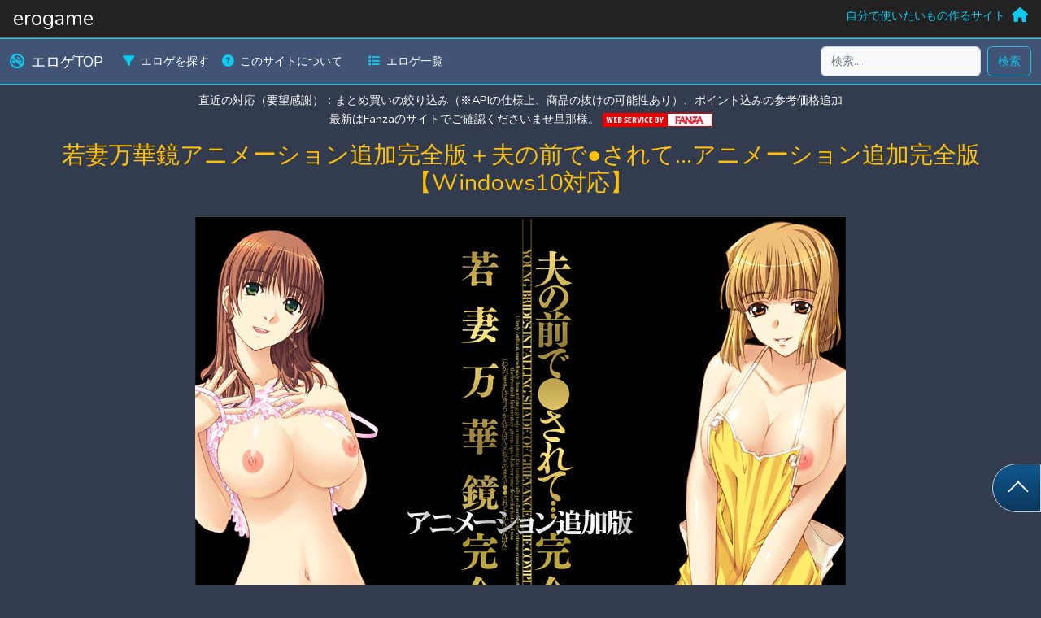

--- FILE ---
content_type: text/html; charset=UTF-8
request_url: https://tomei.info/erogame/453
body_size: 208310
content:
<!DOCTYPE HTML>
<html lang="ja">
<head>
    <meta charset="UTF-8">
    <meta name="viewport" content="width=device-width">
    <title>エロゲ価格DB（仮） | 若妻万華鏡アニメーション追加完全版＋夫の前で●されて…アニメーション追加完全版【Windows10対応】 の最安値を表示 ｜tomei.info</title>
    <meta name="description" itemprop="description" content="若妻万華鏡アニメーション追加完全版＋夫の前で●されて…アニメーション追加完全版【Windows10対応】の最安値やクーポン価格をグラフで確認できる">
    <meta name="keywords" itemprop="keywords" content="エロゲー,18禁ゲーム,エロゲーム">
    <meta name="csrf-token" content="doj10QcnqbTMhgA23icLr1VBVrVSNakMtOms57w2">
    <meta property="og:title" content="エロゲ価格DB（仮） | 若妻万華鏡アニメーション追加完全版＋夫の前で●されて…アニメーション追加完全版【Windows10対応】">
    <meta property="og:type" content="article">
    <meta property="og:description" content="若妻万華鏡アニメーション追加完全版＋夫の前で●されて…アニメーション追加完全版【Windows10対応】の詳細情報">
    <meta property="og:url" content="https://tomei.info/erogame/453">
    <meta property="og:image" content="https://pics.dmm.co.jp/digital/pcgame/elf_0039/elf_0039pl.jpg">
    <meta property="og:site_name" content="tomei.info">
    <link href="https://tomei.info/css/app.css" rel="stylesheet">
        <link href="https://tomei.info/css/erogame.css" rel="stylesheet">
            <!-- Global site tag (gtag.js) - Google Analytics -->
<script async src="https://www.googletagmanager.com/gtag/js?id=UA-53646751-2"></script>
<script>
    window.dataLayer = window.dataLayer || [];
    function gtag(){dataLayer.push(arguments);}
    gtag('js', new Date());

    gtag('config', 'UA-53646751-2');
</script>    </head>
<body class="bg-gray-origin text-light">

    <div id="pagetop"><div class="pagetop-button"></div></div>
    <header class="header d-flex bd-highlight bg-black-origin border-bottom border-secondary">
        <h1 class="h3 p-2 px-3 me-auto m-0">erogame</h1>
        <p class="p-2 px-3 m-0"><a href="https://tomei.info" class="link-info text-decoration-none"><span class="d-none d-sm-inline">自分で使いたいもの作るサイト</span><i class="fas fa-home fa-lg ps-2"></i></a></p>
    </header>

<div class="contents">
    <!-- サブメニュー -->
        <nav class="navbar navbar-expand-md navbar-dark sticky-top border-bottom border-top border-info" id="erogame-subnav">
    <div class="container-fluid">
        <a class="navbar-brand" href="https://tomei.info/erogame"><em class="fa-solid fa-ban-smoking pe-2 text-info"></em>エロゲTOP</a>
        <button class="navbar-toggler border-info" type="button" data-bs-toggle="collapse" data-bs-target="#navbarScroll" aria-controls="navbarScroll" aria-expanded="false" aria-label="Toggle navigation">
            <span class="navbar-toggler-icon"></span>
        </button>
        <div class="collapse navbar-collapse" id="navbarScroll">
            <ul class="navbar-nav me-auto mb-2 mb-lg-0 navbar-nav-scroll"  style="--bs-scroll-height: 100px;">
                <li class="nav-item">
                    <a class="nav-link active" href="https://tomei.info/erogame/search"><em class="fa-solid fa-filter pe-2 text-info"></em>エロゲを探す</a>
                </li>
                <li class="nav-item">
                    <a class="nav-link active" href="https://tomei.info/erogame/about"><em class="fa-solid fa-circle-question pe-2 text-info"></em>このサイトについて</a>
                </li>
                <li class="nav-item ms-3">
                    <a class="nav-link active" href="https://tomei.info/erogame/list"><em class="fa-solid fa-list pe-2 text-info"></em>エロゲ一覧</a>
                </li>
                <!-- TODO route('erogame.genre')
                <li class="nav-item">
                    <a class="nav-link active" href=""><em class="fa-solid fa-g pe-2 text-info"></em>ジャンル検索</a>
                </li>
                -->
            </ul>
            <form class="d-flex" role="search" action="https://tomei.info/erogame/search" method="POST">
                <input type="hidden" name="_token" value="doj10QcnqbTMhgA23icLr1VBVrVSNakMtOms57w2">                <input type="search" name="keyword" value="" class="form-control me-2" maxlength="255" placeholder="検索..." aria-label="検索...">
                <button type="submit" class="btn btn-outline-info flex-shrink-0">検索</button>
            </form>
        </div><!-- /.navbar-collapse -->
    </div><!-- /.container-fluid -->
</nav>


<div class="text-center mt-2">
    <!--
えろげ用のヘッダー予定　ここも別ComponentのVueか
キーワード検索用のInputとか？
データ登録件数を表示とか？
-->

    <div>直近の対応（要望感謝）：まとめ買いの絞り込み（※APIの仕様上、商品の抜けの可能性あり）、ポイント込みの参考価格追加</div>
    <div>最新はFanzaのサイトでご確認くださいませ旦那様。
        <a href="https://affiliate.dmm.com/api/">
            <img src="https://p.dmm.co.jp/p/affiliate/web_service/r18_135_17.gif" width="135" height="17" alt="WEB SERVICE BY FANZA" />
        </a>
    </div>
</div>

    <!-- コンテンツ -->
    <div class="main">
        
    <div id="erogame-show">
        <erogame-show-component
            product-id="453"
            :erogame="{&quot;id&quot;:453,&quot;status&quot;:1,&quot;is_sale&quot;:0,&quot;title&quot;:&quot;\u82e5\u59bb\u4e07\u83ef\u93e1\u30a2\u30cb\u30e1\u30fc\u30b7\u30e7\u30f3\u8ffd\u52a0\u5b8c\u5168\u7248\uff0b\u592b\u306e\u524d\u3067\u25cf\u3055\u308c\u3066\u2026\u30a2\u30cb\u30e1\u30fc\u30b7\u30e7\u30f3\u8ffd\u52a0\u5b8c\u5168\u7248\u3010Windows10\u5bfe\u5fdc\u3011&quot;,&quot;erogame_maker_id&quot;:874,&quot;fanza_product_id&quot;:&quot;elf_0039&quot;,&quot;review_count&quot;:11,&quot;review_average&quot;:&quot;4.18&quot;,&quot;released_at&quot;:&quot;2017-10-16 00:00:00&quot;,&quot;url&quot;:&quot;https:\/\/dlsoft.dmm.co.jp\/detail\/elf_0039\/&quot;,&quot;affiliate_url&quot;:&quot;https:\/\/al.fanza.co.jp\/?lurl=https%3A%2F%2Fdlsoft.dmm.co.jp%2Fdetail%2Felf_0039%2F&amp;af_id=pierogame-990&amp;ch=api&quot;,&quot;image_list&quot;:&quot;https:\/\/pics.dmm.co.jp\/digital\/pcgame\/elf_0039\/elf_0039pt.jpg&quot;,&quot;image_small&quot;:&quot;https:\/\/pics.dmm.co.jp\/digital\/pcgame\/elf_0039\/elf_0039ps.jpg&quot;,&quot;image_large&quot;:&quot;https:\/\/pics.dmm.co.jp\/digital\/pcgame\/elf_0039\/elf_0039pl.jpg&quot;,&quot;sample_image_1&quot;:&quot;https:\/\/pics.dmm.co.jp\/digital\/pcgame\/elf_0039\/elf_0039js-001.jpg&quot;,&quot;sample_image_2&quot;:&quot;https:\/\/pics.dmm.co.jp\/digital\/pcgame\/elf_0039\/elf_0039js-002.jpg&quot;,&quot;sample_image_3&quot;:&quot;https:\/\/pics.dmm.co.jp\/digital\/pcgame\/elf_0039\/elf_0039js-003.jpg&quot;,&quot;sample_image_4&quot;:&quot;https:\/\/pics.dmm.co.jp\/digital\/pcgame\/elf_0039\/elf_0039js-004.jpg&quot;,&quot;sample_image_5&quot;:&quot;https:\/\/pics.dmm.co.jp\/digital\/pcgame\/elf_0039\/elf_0039js-005.jpg&quot;,&quot;sample_image_6&quot;:&quot;https:\/\/pics.dmm.co.jp\/digital\/pcgame\/elf_0039\/elf_0039js-006.jpg&quot;,&quot;normal_price&quot;:5029,&quot;now_price&quot;:5029,&quot;is_price_check&quot;:1,&quot;created_at&quot;:&quot;2023-02-26T02:25:36.000000Z&quot;,&quot;updated_at&quot;:&quot;2026-01-28T16:40:33.000000Z&quot;,&quot;deleted_at&quot;:null,&quot;prices&quot;:[{&quot;id&quot;:453,&quot;erogame_product_id&quot;:453,&quot;price&quot;:1500,&quot;coupon_price&quot;:0,&quot;price_changed_at&quot;:&quot;2023-02-26 17:30:10&quot;,&quot;point&quot;:204,&quot;point_creditcard&quot;:15,&quot;point_sum&quot;:0,&quot;created_at&quot;:null,&quot;updated_at&quot;:null,&quot;deleted_at&quot;:null},{&quot;id&quot;:10466,&quot;erogame_product_id&quot;:453,&quot;price&quot;:1500,&quot;coupon_price&quot;:0,&quot;price_changed_at&quot;:&quot;2023-03-01 00:50:10&quot;,&quot;point&quot;:0,&quot;point_creditcard&quot;:15,&quot;point_sum&quot;:0,&quot;created_at&quot;:&quot;2023-02-28T15:50:10.000000Z&quot;,&quot;updated_at&quot;:&quot;2023-02-28T15:50:10.000000Z&quot;,&quot;deleted_at&quot;:null},{&quot;id&quot;:20244,&quot;erogame_product_id&quot;:453,&quot;price&quot;:1500,&quot;coupon_price&quot;:1200,&quot;price_changed_at&quot;:&quot;2023-03-02 00:30:02&quot;,&quot;point&quot;:0,&quot;point_creditcard&quot;:15,&quot;point_sum&quot;:15,&quot;created_at&quot;:&quot;2023-03-01T15:30:02.000000Z&quot;,&quot;updated_at&quot;:&quot;2023-03-01T15:30:02.000000Z&quot;,&quot;deleted_at&quot;:null},{&quot;id&quot;:24463,&quot;erogame_product_id&quot;:453,&quot;price&quot;:5029,&quot;coupon_price&quot;:0,&quot;price_changed_at&quot;:&quot;2023-03-08 00:28:36&quot;,&quot;point&quot;:0,&quot;point_creditcard&quot;:50,&quot;point_sum&quot;:50,&quot;created_at&quot;:&quot;2023-03-07T15:28:36.000000Z&quot;,&quot;updated_at&quot;:&quot;2023-03-07T15:28:36.000000Z&quot;,&quot;deleted_at&quot;:null},{&quot;id&quot;:34464,&quot;erogame_product_id&quot;:453,&quot;price&quot;:5029,&quot;coupon_price&quot;:4275,&quot;price_changed_at&quot;:&quot;2023-03-14 00:30:09&quot;,&quot;point&quot;:0,&quot;point_creditcard&quot;:50,&quot;point_sum&quot;:50,&quot;created_at&quot;:&quot;2023-03-13T15:30:09.000000Z&quot;,&quot;updated_at&quot;:&quot;2023-03-13T15:30:09.000000Z&quot;,&quot;deleted_at&quot;:null},{&quot;id&quot;:44688,&quot;erogame_product_id&quot;:453,&quot;price&quot;:5029,&quot;coupon_price&quot;:0,&quot;price_changed_at&quot;:&quot;2023-03-23 00:27:08&quot;,&quot;point&quot;:0,&quot;point_creditcard&quot;:50,&quot;point_sum&quot;:50,&quot;created_at&quot;:&quot;2023-03-22T15:27:08.000000Z&quot;,&quot;updated_at&quot;:&quot;2023-03-22T15:27:08.000000Z&quot;,&quot;deleted_at&quot;:null},{&quot;id&quot;:54508,&quot;erogame_product_id&quot;:453,&quot;price&quot;:1500,&quot;coupon_price&quot;:1125,&quot;price_changed_at&quot;:&quot;2023-03-31 00:30:08&quot;,&quot;point&quot;:0,&quot;point_creditcard&quot;:15,&quot;point_sum&quot;:15,&quot;created_at&quot;:&quot;2023-03-30T15:30:08.000000Z&quot;,&quot;updated_at&quot;:&quot;2023-03-30T15:30:08.000000Z&quot;,&quot;deleted_at&quot;:null},{&quot;id&quot;:64434,&quot;erogame_product_id&quot;:453,&quot;price&quot;:1500,&quot;coupon_price&quot;:0,&quot;price_changed_at&quot;:&quot;2023-04-07 00:30:11&quot;,&quot;point&quot;:0,&quot;point_creditcard&quot;:15,&quot;point_sum&quot;:15,&quot;created_at&quot;:&quot;2023-04-06T15:30:11.000000Z&quot;,&quot;updated_at&quot;:&quot;2023-04-06T15:30:11.000000Z&quot;,&quot;deleted_at&quot;:null},{&quot;id&quot;:73903,&quot;erogame_product_id&quot;:453,&quot;price&quot;:1500,&quot;coupon_price&quot;:0,&quot;price_changed_at&quot;:&quot;2023-04-14 00:30:11&quot;,&quot;point&quot;:272,&quot;point_creditcard&quot;:15,&quot;point_sum&quot;:287,&quot;created_at&quot;:&quot;2023-04-13T15:30:11.000000Z&quot;,&quot;updated_at&quot;:&quot;2023-04-13T15:30:11.000000Z&quot;,&quot;deleted_at&quot;:null},{&quot;id&quot;:75835,&quot;erogame_product_id&quot;:453,&quot;price&quot;:1500,&quot;coupon_price&quot;:0,&quot;price_changed_at&quot;:&quot;2023-04-21 00:30:11&quot;,&quot;point&quot;:0,&quot;point_creditcard&quot;:15,&quot;point_sum&quot;:15,&quot;created_at&quot;:&quot;2023-04-20T15:30:11.000000Z&quot;,&quot;updated_at&quot;:&quot;2023-04-20T15:30:11.000000Z&quot;,&quot;deleted_at&quot;:null},{&quot;id&quot;:77346,&quot;erogame_product_id&quot;:453,&quot;price&quot;:1500,&quot;coupon_price&quot;:1125,&quot;price_changed_at&quot;:&quot;2023-04-26 00:30:11&quot;,&quot;point&quot;:0,&quot;point_creditcard&quot;:15,&quot;point_sum&quot;:15,&quot;created_at&quot;:&quot;2023-04-25T15:30:11.000000Z&quot;,&quot;updated_at&quot;:&quot;2023-04-25T15:30:11.000000Z&quot;,&quot;deleted_at&quot;:null},{&quot;id&quot;:87307,&quot;erogame_product_id&quot;:453,&quot;price&quot;:5029,&quot;coupon_price&quot;:0,&quot;price_changed_at&quot;:&quot;2023-05-09 00:30:14&quot;,&quot;point&quot;:0,&quot;point_creditcard&quot;:50,&quot;point_sum&quot;:50,&quot;created_at&quot;:&quot;2023-05-08T15:30:14.000000Z&quot;,&quot;updated_at&quot;:&quot;2023-05-08T15:30:14.000000Z&quot;,&quot;deleted_at&quot;:null},{&quot;id&quot;:97105,&quot;erogame_product_id&quot;:453,&quot;price&quot;:5029,&quot;coupon_price&quot;:0,&quot;price_changed_at&quot;:&quot;2023-05-12 00:30:15&quot;,&quot;point&quot;:1051,&quot;point_creditcard&quot;:50,&quot;point_sum&quot;:1101,&quot;created_at&quot;:&quot;2023-05-11T15:30:15.000000Z&quot;,&quot;updated_at&quot;:&quot;2023-05-11T15:30:15.000000Z&quot;,&quot;deleted_at&quot;:null},{&quot;id&quot;:107465,&quot;erogame_product_id&quot;:453,&quot;price&quot;:5029,&quot;coupon_price&quot;:0,&quot;price_changed_at&quot;:&quot;2023-05-23 00:30:12&quot;,&quot;point&quot;:0,&quot;point_creditcard&quot;:50,&quot;point_sum&quot;:50,&quot;created_at&quot;:&quot;2023-05-22T15:30:12.000000Z&quot;,&quot;updated_at&quot;:&quot;2023-05-22T15:30:12.000000Z&quot;,&quot;deleted_at&quot;:null},{&quot;id&quot;:117264,&quot;erogame_product_id&quot;:453,&quot;price&quot;:5029,&quot;coupon_price&quot;:4024,&quot;price_changed_at&quot;:&quot;2023-05-26 00:30:11&quot;,&quot;point&quot;:0,&quot;point_creditcard&quot;:50,&quot;point_sum&quot;:50,&quot;created_at&quot;:&quot;2023-05-25T15:30:11.000000Z&quot;,&quot;updated_at&quot;:&quot;2023-05-25T15:30:11.000000Z&quot;,&quot;deleted_at&quot;:null},{&quot;id&quot;:127195,&quot;erogame_product_id&quot;:453,&quot;price&quot;:5029,&quot;coupon_price&quot;:0,&quot;price_changed_at&quot;:&quot;2023-06-01 00:30:14&quot;,&quot;point&quot;:0,&quot;point_creditcard&quot;:50,&quot;point_sum&quot;:50,&quot;created_at&quot;:&quot;2023-05-31T15:30:14.000000Z&quot;,&quot;updated_at&quot;:&quot;2023-05-31T15:30:14.000000Z&quot;,&quot;deleted_at&quot;:null},{&quot;id&quot;:136998,&quot;erogame_product_id&quot;:453,&quot;price&quot;:2514,&quot;coupon_price&quot;:2137,&quot;price_changed_at&quot;:&quot;2023-06-02 00:30:16&quot;,&quot;point&quot;:0,&quot;point_creditcard&quot;:25,&quot;point_sum&quot;:25,&quot;created_at&quot;:&quot;2023-06-01T15:30:16.000000Z&quot;,&quot;updated_at&quot;:&quot;2023-06-01T15:30:16.000000Z&quot;,&quot;deleted_at&quot;:null},{&quot;id&quot;:146834,&quot;erogame_product_id&quot;:453,&quot;price&quot;:2514,&quot;coupon_price&quot;:0,&quot;price_changed_at&quot;:&quot;2023-06-06 00:33:08&quot;,&quot;point&quot;:0,&quot;point_creditcard&quot;:25,&quot;point_sum&quot;:25,&quot;created_at&quot;:&quot;2023-06-05T15:33:08.000000Z&quot;,&quot;updated_at&quot;:&quot;2023-06-05T15:33:08.000000Z&quot;,&quot;deleted_at&quot;:null},{&quot;id&quot;:156622,&quot;erogame_product_id&quot;:453,&quot;price&quot;:2514,&quot;coupon_price&quot;:2137,&quot;price_changed_at&quot;:&quot;2023-06-09 00:30:12&quot;,&quot;point&quot;:0,&quot;point_creditcard&quot;:25,&quot;point_sum&quot;:25,&quot;created_at&quot;:&quot;2023-06-08T15:30:12.000000Z&quot;,&quot;updated_at&quot;:&quot;2023-06-08T15:30:12.000000Z&quot;,&quot;deleted_at&quot;:null},{&quot;id&quot;:166468,&quot;erogame_product_id&quot;:453,&quot;price&quot;:5029,&quot;coupon_price&quot;:0,&quot;price_changed_at&quot;:&quot;2023-06-13 00:30:11&quot;,&quot;point&quot;:0,&quot;point_creditcard&quot;:50,&quot;point_sum&quot;:50,&quot;created_at&quot;:&quot;2023-06-12T15:30:11.000000Z&quot;,&quot;updated_at&quot;:&quot;2023-06-12T15:30:11.000000Z&quot;,&quot;deleted_at&quot;:null},{&quot;id&quot;:176551,&quot;erogame_product_id&quot;:453,&quot;price&quot;:5029,&quot;coupon_price&quot;:0,&quot;price_changed_at&quot;:&quot;2023-06-16 00:57:15&quot;,&quot;point&quot;:1051,&quot;point_creditcard&quot;:50,&quot;point_sum&quot;:1101,&quot;created_at&quot;:&quot;2023-06-15T15:57:15.000000Z&quot;,&quot;updated_at&quot;:&quot;2023-06-15T15:57:15.000000Z&quot;,&quot;deleted_at&quot;:null},{&quot;id&quot;:191630,&quot;erogame_product_id&quot;:453,&quot;price&quot;:5029,&quot;coupon_price&quot;:0,&quot;price_changed_at&quot;:&quot;2023-06-27 02:54:14&quot;,&quot;point&quot;:0,&quot;point_creditcard&quot;:50,&quot;point_sum&quot;:50,&quot;created_at&quot;:&quot;2023-06-26T17:54:14.000000Z&quot;,&quot;updated_at&quot;:&quot;2023-06-26T17:54:14.000000Z&quot;,&quot;deleted_at&quot;:null},{&quot;id&quot;:199419,&quot;erogame_product_id&quot;:453,&quot;price&quot;:1500,&quot;coupon_price&quot;:0,&quot;price_changed_at&quot;:&quot;2023-06-30 02:54:14&quot;,&quot;point&quot;:0,&quot;point_creditcard&quot;:15,&quot;point_sum&quot;:15,&quot;created_at&quot;:&quot;2023-06-29T17:54:14.000000Z&quot;,&quot;updated_at&quot;:&quot;2023-06-29T17:54:14.000000Z&quot;,&quot;deleted_at&quot;:null},{&quot;id&quot;:203543,&quot;erogame_product_id&quot;:453,&quot;price&quot;:1500,&quot;coupon_price&quot;:1200,&quot;price_changed_at&quot;:&quot;2023-07-01 02:54:14&quot;,&quot;point&quot;:0,&quot;point_creditcard&quot;:15,&quot;point_sum&quot;:15,&quot;created_at&quot;:&quot;2023-06-30T17:54:14.000000Z&quot;,&quot;updated_at&quot;:&quot;2023-06-30T17:54:14.000000Z&quot;,&quot;deleted_at&quot;:null},{&quot;id&quot;:217122,&quot;erogame_product_id&quot;:453,&quot;price&quot;:1500,&quot;coupon_price&quot;:0,&quot;price_changed_at&quot;:&quot;2023-07-04 02:54:15&quot;,&quot;point&quot;:0,&quot;point_creditcard&quot;:15,&quot;point_sum&quot;:15,&quot;created_at&quot;:&quot;2023-07-03T17:54:15.000000Z&quot;,&quot;updated_at&quot;:&quot;2023-07-03T17:54:15.000000Z&quot;,&quot;deleted_at&quot;:null},{&quot;id&quot;:222180,&quot;erogame_product_id&quot;:453,&quot;price&quot;:1500,&quot;coupon_price&quot;:1230,&quot;price_changed_at&quot;:&quot;2023-07-14 02:54:15&quot;,&quot;point&quot;:0,&quot;point_creditcard&quot;:15,&quot;point_sum&quot;:15,&quot;created_at&quot;:&quot;2023-07-13T17:54:15.000000Z&quot;,&quot;updated_at&quot;:&quot;2023-07-13T17:54:15.000000Z&quot;,&quot;deleted_at&quot;:null},{&quot;id&quot;:223665,&quot;erogame_product_id&quot;:453,&quot;price&quot;:1500,&quot;coupon_price&quot;:0,&quot;price_changed_at&quot;:&quot;2023-07-21 02:54:15&quot;,&quot;point&quot;:0,&quot;point_creditcard&quot;:15,&quot;point_sum&quot;:15,&quot;created_at&quot;:&quot;2023-07-20T17:54:15.000000Z&quot;,&quot;updated_at&quot;:&quot;2023-07-20T17:54:15.000000Z&quot;,&quot;deleted_at&quot;:null},{&quot;id&quot;:225548,&quot;erogame_product_id&quot;:453,&quot;price&quot;:1500,&quot;coupon_price&quot;:1200,&quot;price_changed_at&quot;:&quot;2023-07-28 02:54:15&quot;,&quot;point&quot;:0,&quot;point_creditcard&quot;:15,&quot;point_sum&quot;:15,&quot;created_at&quot;:&quot;2023-07-27T17:54:15.000000Z&quot;,&quot;updated_at&quot;:&quot;2023-07-27T17:54:15.000000Z&quot;,&quot;deleted_at&quot;:null},{&quot;id&quot;:235371,&quot;erogame_product_id&quot;:453,&quot;price&quot;:5029,&quot;coupon_price&quot;:4024,&quot;price_changed_at&quot;:&quot;2023-08-18 02:54:15&quot;,&quot;point&quot;:0,&quot;point_creditcard&quot;:50,&quot;point_sum&quot;:50,&quot;created_at&quot;:&quot;2023-08-17T17:54:15.000000Z&quot;,&quot;updated_at&quot;:&quot;2023-08-17T17:54:15.000000Z&quot;,&quot;deleted_at&quot;:null},{&quot;id&quot;:240917,&quot;erogame_product_id&quot;:453,&quot;price&quot;:5029,&quot;coupon_price&quot;:4275,&quot;price_changed_at&quot;:&quot;2023-08-25 02:54:15&quot;,&quot;point&quot;:0,&quot;point_creditcard&quot;:50,&quot;point_sum&quot;:50,&quot;created_at&quot;:&quot;2023-08-24T17:54:15.000000Z&quot;,&quot;updated_at&quot;:&quot;2023-08-24T17:54:15.000000Z&quot;,&quot;deleted_at&quot;:null},{&quot;id&quot;:251001,&quot;erogame_product_id&quot;:453,&quot;price&quot;:5029,&quot;coupon_price&quot;:4024,&quot;price_changed_at&quot;:&quot;2023-08-31 02:54:15&quot;,&quot;point&quot;:0,&quot;point_creditcard&quot;:50,&quot;point_sum&quot;:50,&quot;created_at&quot;:&quot;2023-08-30T17:54:15.000000Z&quot;,&quot;updated_at&quot;:&quot;2023-08-30T17:54:15.000000Z&quot;,&quot;deleted_at&quot;:null},{&quot;id&quot;:263076,&quot;erogame_product_id&quot;:453,&quot;price&quot;:2011,&quot;coupon_price&quot;:1609,&quot;price_changed_at&quot;:&quot;2023-09-14 02:54:15&quot;,&quot;point&quot;:0,&quot;point_creditcard&quot;:20,&quot;point_sum&quot;:20,&quot;created_at&quot;:&quot;2023-09-13T17:54:15.000000Z&quot;,&quot;updated_at&quot;:&quot;2023-09-13T17:54:15.000000Z&quot;,&quot;deleted_at&quot;:null},{&quot;id&quot;:266497,&quot;erogame_product_id&quot;:453,&quot;price&quot;:5029,&quot;coupon_price&quot;:4024,&quot;price_changed_at&quot;:&quot;2023-10-11 02:54:16&quot;,&quot;point&quot;:0,&quot;point_creditcard&quot;:50,&quot;point_sum&quot;:50,&quot;created_at&quot;:&quot;2023-10-10T17:54:16.000000Z&quot;,&quot;updated_at&quot;:&quot;2023-10-10T17:54:16.000000Z&quot;,&quot;deleted_at&quot;:null},{&quot;id&quot;:275630,&quot;erogame_product_id&quot;:453,&quot;price&quot;:5029,&quot;coupon_price&quot;:0,&quot;price_changed_at&quot;:&quot;2023-11-30 02:54:17&quot;,&quot;point&quot;:0,&quot;point_creditcard&quot;:50,&quot;point_sum&quot;:50,&quot;created_at&quot;:&quot;2023-11-29T17:54:17.000000Z&quot;,&quot;updated_at&quot;:&quot;2023-11-29T17:54:17.000000Z&quot;,&quot;deleted_at&quot;:null},{&quot;id&quot;:285604,&quot;erogame_product_id&quot;:453,&quot;price&quot;:2011,&quot;coupon_price&quot;:1509,&quot;price_changed_at&quot;:&quot;2023-12-01 02:54:16&quot;,&quot;point&quot;:0,&quot;point_creditcard&quot;:20,&quot;point_sum&quot;:20,&quot;created_at&quot;:&quot;2023-11-30T17:54:16.000000Z&quot;,&quot;updated_at&quot;:&quot;2023-11-30T17:54:16.000000Z&quot;,&quot;deleted_at&quot;:null},{&quot;id&quot;:290639,&quot;erogame_product_id&quot;:453,&quot;price&quot;:2011,&quot;coupon_price&quot;:202,&quot;price_changed_at&quot;:&quot;2023-12-29 02:54:16&quot;,&quot;point&quot;:0,&quot;point_creditcard&quot;:20,&quot;point_sum&quot;:20,&quot;created_at&quot;:&quot;2023-12-28T17:54:16.000000Z&quot;,&quot;updated_at&quot;:&quot;2023-12-28T17:54:16.000000Z&quot;,&quot;deleted_at&quot;:null},{&quot;id&quot;:301654,&quot;erogame_product_id&quot;:453,&quot;price&quot;:5029,&quot;coupon_price&quot;:3029,&quot;price_changed_at&quot;:&quot;2024-01-10 02:54:15&quot;,&quot;point&quot;:0,&quot;point_creditcard&quot;:50,&quot;point_sum&quot;:50,&quot;created_at&quot;:&quot;2024-01-09T17:54:15.000000Z&quot;,&quot;updated_at&quot;:&quot;2024-01-09T17:54:15.000000Z&quot;,&quot;deleted_at&quot;:null},{&quot;id&quot;:314127,&quot;erogame_product_id&quot;:453,&quot;price&quot;:2011,&quot;coupon_price&quot;:202,&quot;price_changed_at&quot;:&quot;2024-02-17 02:54:15&quot;,&quot;point&quot;:0,&quot;point_creditcard&quot;:20,&quot;point_sum&quot;:20,&quot;created_at&quot;:&quot;2024-02-16T17:54:15.000000Z&quot;,&quot;updated_at&quot;:&quot;2024-02-16T17:54:15.000000Z&quot;,&quot;deleted_at&quot;:null},{&quot;id&quot;:318398,&quot;erogame_product_id&quot;:453,&quot;price&quot;:5029,&quot;coupon_price&quot;:3029,&quot;price_changed_at&quot;:&quot;2024-03-18 01:54:16&quot;,&quot;point&quot;:0,&quot;point_creditcard&quot;:50,&quot;point_sum&quot;:50,&quot;created_at&quot;:&quot;2024-03-17T16:54:16.000000Z&quot;,&quot;updated_at&quot;:&quot;2024-03-17T16:54:16.000000Z&quot;,&quot;deleted_at&quot;:null},{&quot;id&quot;:323789,&quot;erogame_product_id&quot;:453,&quot;price&quot;:5029,&quot;coupon_price&quot;:0,&quot;price_changed_at&quot;:&quot;2024-04-01 01:54:17&quot;,&quot;point&quot;:0,&quot;point_creditcard&quot;:50,&quot;point_sum&quot;:50,&quot;created_at&quot;:&quot;2024-03-31T16:54:17.000000Z&quot;,&quot;updated_at&quot;:&quot;2024-03-31T16:54:17.000000Z&quot;,&quot;deleted_at&quot;:null},{&quot;id&quot;:333949,&quot;erogame_product_id&quot;:453,&quot;price&quot;:2011,&quot;coupon_price&quot;:0,&quot;price_changed_at&quot;:&quot;2024-04-02 01:54:17&quot;,&quot;point&quot;:365,&quot;point_creditcard&quot;:20,&quot;point_sum&quot;:385,&quot;created_at&quot;:&quot;2024-04-01T16:54:17.000000Z&quot;,&quot;updated_at&quot;:&quot;2024-04-01T16:54:17.000000Z&quot;,&quot;deleted_at&quot;:null},{&quot;id&quot;:339119,&quot;erogame_product_id&quot;:453,&quot;price&quot;:2011,&quot;coupon_price&quot;:511,&quot;price_changed_at&quot;:&quot;2024-04-26 01:54:17&quot;,&quot;point&quot;:365,&quot;point_creditcard&quot;:20,&quot;point_sum&quot;:385,&quot;created_at&quot;:&quot;2024-04-25T16:54:17.000000Z&quot;,&quot;updated_at&quot;:&quot;2024-04-25T16:54:17.000000Z&quot;,&quot;deleted_at&quot;:null},{&quot;id&quot;:349333,&quot;erogame_product_id&quot;:453,&quot;price&quot;:5029,&quot;coupon_price&quot;:3529,&quot;price_changed_at&quot;:&quot;2024-05-08 01:54:16&quot;,&quot;point&quot;:548,&quot;point_creditcard&quot;:50,&quot;point_sum&quot;:598,&quot;created_at&quot;:&quot;2024-05-07T16:54:16.000000Z&quot;,&quot;updated_at&quot;:&quot;2024-05-07T16:54:16.000000Z&quot;,&quot;deleted_at&quot;:null},{&quot;id&quot;:360370,&quot;erogame_product_id&quot;:453,&quot;price&quot;:5029,&quot;coupon_price&quot;:3529,&quot;price_changed_at&quot;:&quot;2024-05-21 01:54:16&quot;,&quot;point&quot;:548,&quot;point_creditcard&quot;:0,&quot;point_sum&quot;:548,&quot;created_at&quot;:&quot;2024-05-20T16:54:16.000000Z&quot;,&quot;updated_at&quot;:&quot;2024-05-20T16:54:16.000000Z&quot;,&quot;deleted_at&quot;:null},{&quot;id&quot;:366229,&quot;erogame_product_id&quot;:453,&quot;price&quot;:5029,&quot;coupon_price&quot;:0,&quot;price_changed_at&quot;:&quot;2024-05-24 01:54:17&quot;,&quot;point&quot;:548,&quot;point_creditcard&quot;:0,&quot;point_sum&quot;:548,&quot;created_at&quot;:&quot;2024-05-23T16:54:17.000000Z&quot;,&quot;updated_at&quot;:&quot;2024-05-23T16:54:17.000000Z&quot;,&quot;deleted_at&quot;:null},{&quot;id&quot;:379267,&quot;erogame_product_id&quot;:453,&quot;price&quot;:5029,&quot;coupon_price&quot;:0,&quot;price_changed_at&quot;:&quot;2024-06-27 01:54:18&quot;,&quot;point&quot;:0,&quot;point_creditcard&quot;:0,&quot;point_sum&quot;:0,&quot;created_at&quot;:&quot;2024-06-26T16:54:18.000000Z&quot;,&quot;updated_at&quot;:&quot;2024-06-26T16:54:18.000000Z&quot;,&quot;deleted_at&quot;:null},{&quot;id&quot;:389501,&quot;erogame_product_id&quot;:453,&quot;price&quot;:2011,&quot;coupon_price&quot;:511,&quot;price_changed_at&quot;:&quot;2024-06-28 01:54:15&quot;,&quot;point&quot;:219,&quot;point_creditcard&quot;:0,&quot;point_sum&quot;:219,&quot;created_at&quot;:&quot;2024-06-27T16:54:15.000000Z&quot;,&quot;updated_at&quot;:&quot;2024-06-27T16:54:15.000000Z&quot;,&quot;deleted_at&quot;:null},{&quot;id&quot;:397556,&quot;erogame_product_id&quot;:453,&quot;price&quot;:2011,&quot;coupon_price&quot;:0,&quot;price_changed_at&quot;:&quot;2024-07-06 01:54:18&quot;,&quot;point&quot;:219,&quot;point_creditcard&quot;:0,&quot;point_sum&quot;:219,&quot;created_at&quot;:&quot;2024-07-05T16:54:18.000000Z&quot;,&quot;updated_at&quot;:&quot;2024-07-05T16:54:18.000000Z&quot;,&quot;deleted_at&quot;:null},{&quot;id&quot;:406130,&quot;erogame_product_id&quot;:453,&quot;price&quot;:5029,&quot;coupon_price&quot;:0,&quot;price_changed_at&quot;:&quot;2024-08-14 01:54:14&quot;,&quot;point&quot;:548,&quot;point_creditcard&quot;:0,&quot;point_sum&quot;:548,&quot;created_at&quot;:&quot;2024-08-13T16:54:14.000000Z&quot;,&quot;updated_at&quot;:&quot;2024-08-13T16:54:14.000000Z&quot;,&quot;deleted_at&quot;:null},{&quot;id&quot;:419804,&quot;erogame_product_id&quot;:453,&quot;price&quot;:1508,&quot;coupon_price&quot;:1358,&quot;price_changed_at&quot;:&quot;2024-09-13 01:54:15&quot;,&quot;point&quot;:164,&quot;point_creditcard&quot;:0,&quot;point_sum&quot;:164,&quot;created_at&quot;:&quot;2024-09-12T16:54:15.000000Z&quot;,&quot;updated_at&quot;:&quot;2024-09-12T16:54:15.000000Z&quot;,&quot;deleted_at&quot;:null},{&quot;id&quot;:424266,&quot;erogame_product_id&quot;:453,&quot;price&quot;:1508,&quot;coupon_price&quot;:0,&quot;price_changed_at&quot;:&quot;2024-09-17 01:54:14&quot;,&quot;point&quot;:164,&quot;point_creditcard&quot;:0,&quot;point_sum&quot;:164,&quot;created_at&quot;:&quot;2024-09-16T16:54:14.000000Z&quot;,&quot;updated_at&quot;:&quot;2024-09-16T16:54:14.000000Z&quot;,&quot;deleted_at&quot;:null},{&quot;id&quot;:440728,&quot;erogame_product_id&quot;:453,&quot;price&quot;:1508,&quot;coupon_price&quot;:1358,&quot;price_changed_at&quot;:&quot;2024-09-28 01:54:15&quot;,&quot;point&quot;:164,&quot;point_creditcard&quot;:0,&quot;point_sum&quot;:164,&quot;created_at&quot;:&quot;2024-09-27T16:54:15.000000Z&quot;,&quot;updated_at&quot;:&quot;2024-09-27T16:54:15.000000Z&quot;,&quot;deleted_at&quot;:null},{&quot;id&quot;:444978,&quot;erogame_product_id&quot;:453,&quot;price&quot;:1508,&quot;coupon_price&quot;:0,&quot;price_changed_at&quot;:&quot;2024-09-30 01:54:14&quot;,&quot;point&quot;:164,&quot;point_creditcard&quot;:0,&quot;point_sum&quot;:164,&quot;created_at&quot;:&quot;2024-09-29T16:54:14.000000Z&quot;,&quot;updated_at&quot;:&quot;2024-09-29T16:54:14.000000Z&quot;,&quot;deleted_at&quot;:null},{&quot;id&quot;:462199,&quot;erogame_product_id&quot;:453,&quot;price&quot;:1508,&quot;coupon_price&quot;:1358,&quot;price_changed_at&quot;:&quot;2024-10-13 01:54:15&quot;,&quot;point&quot;:164,&quot;point_creditcard&quot;:0,&quot;point_sum&quot;:164,&quot;created_at&quot;:&quot;2024-10-12T16:54:15.000000Z&quot;,&quot;updated_at&quot;:&quot;2024-10-12T16:54:15.000000Z&quot;,&quot;deleted_at&quot;:null},{&quot;id&quot;:466456,&quot;erogame_product_id&quot;:453,&quot;price&quot;:1508,&quot;coupon_price&quot;:0,&quot;price_changed_at&quot;:&quot;2024-10-15 01:54:14&quot;,&quot;point&quot;:164,&quot;point_creditcard&quot;:0,&quot;point_sum&quot;:164,&quot;created_at&quot;:&quot;2024-10-14T16:54:14.000000Z&quot;,&quot;updated_at&quot;:&quot;2024-10-14T16:54:14.000000Z&quot;,&quot;deleted_at&quot;:null},{&quot;id&quot;:476638,&quot;erogame_product_id&quot;:453,&quot;price&quot;:5029,&quot;coupon_price&quot;:0,&quot;price_changed_at&quot;:&quot;2024-10-16 01:54:14&quot;,&quot;point&quot;:548,&quot;point_creditcard&quot;:0,&quot;point_sum&quot;:548,&quot;created_at&quot;:&quot;2024-10-15T16:54:14.000000Z&quot;,&quot;updated_at&quot;:&quot;2024-10-15T16:54:14.000000Z&quot;,&quot;deleted_at&quot;:null},{&quot;id&quot;:482236,&quot;erogame_product_id&quot;:453,&quot;price&quot;:5029,&quot;coupon_price&quot;:4527,&quot;price_changed_at&quot;:&quot;2024-11-01 01:54:14&quot;,&quot;point&quot;:548,&quot;point_creditcard&quot;:0,&quot;point_sum&quot;:548,&quot;created_at&quot;:&quot;2024-10-31T16:54:14.000000Z&quot;,&quot;updated_at&quot;:&quot;2024-10-31T16:54:14.000000Z&quot;,&quot;deleted_at&quot;:null},{&quot;id&quot;:492787,&quot;erogame_product_id&quot;:453,&quot;price&quot;:5029,&quot;coupon_price&quot;:0,&quot;price_changed_at&quot;:&quot;2024-11-05 01:54:14&quot;,&quot;point&quot;:548,&quot;point_creditcard&quot;:0,&quot;point_sum&quot;:548,&quot;created_at&quot;:&quot;2024-11-04T16:54:14.000000Z&quot;,&quot;updated_at&quot;:&quot;2024-11-04T16:54:14.000000Z&quot;,&quot;deleted_at&quot;:null},{&quot;id&quot;:504212,&quot;erogame_product_id&quot;:453,&quot;price&quot;:500,&quot;coupon_price&quot;:0,&quot;price_changed_at&quot;:&quot;2024-12-05 06:15:04&quot;,&quot;point&quot;:54,&quot;point_creditcard&quot;:0,&quot;point_sum&quot;:54,&quot;created_at&quot;:&quot;2024-12-04T21:15:04.000000Z&quot;,&quot;updated_at&quot;:&quot;2024-12-04T21:15:04.000000Z&quot;,&quot;deleted_at&quot;:null},{&quot;id&quot;:504248,&quot;erogame_product_id&quot;:453,&quot;price&quot;:500,&quot;coupon_price&quot;:0,&quot;price_changed_at&quot;:&quot;2024-12-05 06:17:20&quot;,&quot;point&quot;:54,&quot;point_creditcard&quot;:0,&quot;point_sum&quot;:54,&quot;created_at&quot;:&quot;2024-12-04T21:17:20.000000Z&quot;,&quot;updated_at&quot;:&quot;2024-12-04T21:17:20.000000Z&quot;,&quot;deleted_at&quot;:null},{&quot;id&quot;:513517,&quot;erogame_product_id&quot;:453,&quot;price&quot;:500,&quot;coupon_price&quot;:475,&quot;price_changed_at&quot;:&quot;2024-12-23 01:43:37&quot;,&quot;point&quot;:54,&quot;point_creditcard&quot;:0,&quot;point_sum&quot;:54,&quot;created_at&quot;:&quot;2024-12-22T16:43:37.000000Z&quot;,&quot;updated_at&quot;:&quot;2024-12-22T16:43:37.000000Z&quot;,&quot;deleted_at&quot;:null},{&quot;id&quot;:523968,&quot;erogame_product_id&quot;:453,&quot;price&quot;:500,&quot;coupon_price&quot;:0,&quot;price_changed_at&quot;:&quot;2024-12-27 01:43:37&quot;,&quot;point&quot;:54,&quot;point_creditcard&quot;:0,&quot;point_sum&quot;:54,&quot;created_at&quot;:&quot;2024-12-26T16:43:37.000000Z&quot;,&quot;updated_at&quot;:&quot;2024-12-26T16:43:37.000000Z&quot;,&quot;deleted_at&quot;:null},{&quot;id&quot;:534410,&quot;erogame_product_id&quot;:453,&quot;price&quot;:500,&quot;coupon_price&quot;:475,&quot;price_changed_at&quot;:&quot;2024-12-29 01:43:37&quot;,&quot;point&quot;:54,&quot;point_creditcard&quot;:0,&quot;point_sum&quot;:54,&quot;created_at&quot;:&quot;2024-12-28T16:43:37.000000Z&quot;,&quot;updated_at&quot;:&quot;2024-12-28T16:43:37.000000Z&quot;,&quot;deleted_at&quot;:null},{&quot;id&quot;:544856,&quot;erogame_product_id&quot;:453,&quot;price&quot;:500,&quot;coupon_price&quot;:300,&quot;price_changed_at&quot;:&quot;2024-12-30 01:43:38&quot;,&quot;point&quot;:54,&quot;point_creditcard&quot;:0,&quot;point_sum&quot;:54,&quot;created_at&quot;:&quot;2024-12-29T16:43:38.000000Z&quot;,&quot;updated_at&quot;:&quot;2024-12-29T16:43:38.000000Z&quot;,&quot;deleted_at&quot;:null},{&quot;id&quot;:555286,&quot;erogame_product_id&quot;:453,&quot;price&quot;:500,&quot;coupon_price&quot;:475,&quot;price_changed_at&quot;:&quot;2024-12-31 01:43:39&quot;,&quot;point&quot;:54,&quot;point_creditcard&quot;:0,&quot;point_sum&quot;:54,&quot;created_at&quot;:&quot;2024-12-30T16:43:39.000000Z&quot;,&quot;updated_at&quot;:&quot;2024-12-30T16:43:39.000000Z&quot;,&quot;deleted_at&quot;:null},{&quot;id&quot;:565717,&quot;erogame_product_id&quot;:453,&quot;price&quot;:500,&quot;coupon_price&quot;:440,&quot;price_changed_at&quot;:&quot;2025-01-01 01:43:37&quot;,&quot;point&quot;:54,&quot;point_creditcard&quot;:0,&quot;point_sum&quot;:54,&quot;created_at&quot;:&quot;2024-12-31T16:43:37.000000Z&quot;,&quot;updated_at&quot;:&quot;2024-12-31T16:43:37.000000Z&quot;,&quot;deleted_at&quot;:null},{&quot;id&quot;:576209,&quot;erogame_product_id&quot;:453,&quot;price&quot;:5029,&quot;coupon_price&quot;:0,&quot;price_changed_at&quot;:&quot;2025-01-07 01:43:37&quot;,&quot;point&quot;:0,&quot;point_creditcard&quot;:0,&quot;point_sum&quot;:0,&quot;created_at&quot;:&quot;2025-01-06T16:43:37.000000Z&quot;,&quot;updated_at&quot;:&quot;2025-01-06T16:43:37.000000Z&quot;,&quot;deleted_at&quot;:null},{&quot;id&quot;:586653,&quot;erogame_product_id&quot;:453,&quot;price&quot;:5029,&quot;coupon_price&quot;:0,&quot;price_changed_at&quot;:&quot;2025-01-08 01:43:38&quot;,&quot;point&quot;:548,&quot;point_creditcard&quot;:0,&quot;point_sum&quot;:548,&quot;created_at&quot;:&quot;2025-01-07T16:43:38.000000Z&quot;,&quot;updated_at&quot;:&quot;2025-01-07T16:43:38.000000Z&quot;,&quot;deleted_at&quot;:null},{&quot;id&quot;:591170,&quot;erogame_product_id&quot;:453,&quot;price&quot;:5029,&quot;coupon_price&quot;:4527,&quot;price_changed_at&quot;:&quot;2025-01-10 01:43:39&quot;,&quot;point&quot;:548,&quot;point_creditcard&quot;:0,&quot;point_sum&quot;:548,&quot;created_at&quot;:&quot;2025-01-09T16:43:39.000000Z&quot;,&quot;updated_at&quot;:&quot;2025-01-09T16:43:39.000000Z&quot;,&quot;deleted_at&quot;:null},{&quot;id&quot;:601715,&quot;erogame_product_id&quot;:453,&quot;price&quot;:5029,&quot;coupon_price&quot;:0,&quot;price_changed_at&quot;:&quot;2025-01-13 01:43:38&quot;,&quot;point&quot;:548,&quot;point_creditcard&quot;:0,&quot;point_sum&quot;:548,&quot;created_at&quot;:&quot;2025-01-12T16:43:38.000000Z&quot;,&quot;updated_at&quot;:&quot;2025-01-12T16:43:38.000000Z&quot;,&quot;deleted_at&quot;:null},{&quot;id&quot;:612278,&quot;erogame_product_id&quot;:453,&quot;price&quot;:5029,&quot;coupon_price&quot;:4527,&quot;price_changed_at&quot;:&quot;2025-01-24 01:43:39&quot;,&quot;point&quot;:548,&quot;point_creditcard&quot;:0,&quot;point_sum&quot;:548,&quot;created_at&quot;:&quot;2025-01-23T16:43:39.000000Z&quot;,&quot;updated_at&quot;:&quot;2025-01-23T16:43:39.000000Z&quot;,&quot;deleted_at&quot;:null},{&quot;id&quot;:622722,&quot;erogame_product_id&quot;:453,&quot;price&quot;:5029,&quot;coupon_price&quot;:0,&quot;price_changed_at&quot;:&quot;2025-01-27 01:43:38&quot;,&quot;point&quot;:548,&quot;point_creditcard&quot;:0,&quot;point_sum&quot;:548,&quot;created_at&quot;:&quot;2025-01-26T16:43:38.000000Z&quot;,&quot;updated_at&quot;:&quot;2025-01-26T16:43:38.000000Z&quot;,&quot;deleted_at&quot;:null},{&quot;id&quot;:635210,&quot;erogame_product_id&quot;:453,&quot;price&quot;:5029,&quot;coupon_price&quot;:0,&quot;price_changed_at&quot;:&quot;2025-02-06 01:43:27&quot;,&quot;point&quot;:0,&quot;point_creditcard&quot;:0,&quot;point_sum&quot;:0,&quot;created_at&quot;:&quot;2025-02-05T16:43:27.000000Z&quot;,&quot;updated_at&quot;:&quot;2025-02-05T16:43:27.000000Z&quot;,&quot;deleted_at&quot;:null},{&quot;id&quot;:643407,&quot;erogame_product_id&quot;:453,&quot;price&quot;:500,&quot;coupon_price&quot;:440,&quot;price_changed_at&quot;:&quot;2025-02-07 01:43:24&quot;,&quot;point&quot;:54,&quot;point_creditcard&quot;:0,&quot;point_sum&quot;:54,&quot;created_at&quot;:&quot;2025-02-06T16:43:24.000000Z&quot;,&quot;updated_at&quot;:&quot;2025-02-06T16:43:24.000000Z&quot;,&quot;deleted_at&quot;:null},{&quot;id&quot;:648471,&quot;erogame_product_id&quot;:453,&quot;price&quot;:500,&quot;coupon_price&quot;:0,&quot;price_changed_at&quot;:&quot;2025-02-12 01:43:27&quot;,&quot;point&quot;:54,&quot;point_creditcard&quot;:0,&quot;point_sum&quot;:54,&quot;created_at&quot;:&quot;2025-02-11T16:43:27.000000Z&quot;,&quot;updated_at&quot;:&quot;2025-02-11T16:43:27.000000Z&quot;,&quot;deleted_at&quot;:null},{&quot;id&quot;:666796,&quot;erogame_product_id&quot;:453,&quot;price&quot;:500,&quot;coupon_price&quot;:475,&quot;price_changed_at&quot;:&quot;2025-02-21 01:43:25&quot;,&quot;point&quot;:54,&quot;point_creditcard&quot;:0,&quot;point_sum&quot;:54,&quot;created_at&quot;:&quot;2025-02-20T16:43:25.000000Z&quot;,&quot;updated_at&quot;:&quot;2025-02-20T16:43:25.000000Z&quot;,&quot;deleted_at&quot;:null},{&quot;id&quot;:674604,&quot;erogame_product_id&quot;:453,&quot;price&quot;:500,&quot;coupon_price&quot;:0,&quot;price_changed_at&quot;:&quot;2025-02-25 01:43:24&quot;,&quot;point&quot;:54,&quot;point_creditcard&quot;:0,&quot;point_sum&quot;:54,&quot;created_at&quot;:&quot;2025-02-24T16:43:24.000000Z&quot;,&quot;updated_at&quot;:&quot;2025-02-24T16:43:24.000000Z&quot;,&quot;deleted_at&quot;:null},{&quot;id&quot;:682390,&quot;erogame_product_id&quot;:453,&quot;price&quot;:500,&quot;coupon_price&quot;:440,&quot;price_changed_at&quot;:&quot;2025-02-28 01:43:25&quot;,&quot;point&quot;:54,&quot;point_creditcard&quot;:0,&quot;point_sum&quot;:54,&quot;created_at&quot;:&quot;2025-02-27T16:43:25.000000Z&quot;,&quot;updated_at&quot;:&quot;2025-02-27T16:43:25.000000Z&quot;,&quot;deleted_at&quot;:null},{&quot;id&quot;:690726,&quot;erogame_product_id&quot;:453,&quot;price&quot;:500,&quot;coupon_price&quot;:0,&quot;price_changed_at&quot;:&quot;2025-03-03 01:43:14&quot;,&quot;point&quot;:54,&quot;point_creditcard&quot;:0,&quot;point_sum&quot;:54,&quot;created_at&quot;:&quot;2025-03-02T16:43:14.000000Z&quot;,&quot;updated_at&quot;:&quot;2025-03-02T16:43:14.000000Z&quot;,&quot;deleted_at&quot;:null},{&quot;id&quot;:698591,&quot;erogame_product_id&quot;:453,&quot;price&quot;:500,&quot;coupon_price&quot;:440,&quot;price_changed_at&quot;:&quot;2025-03-07 01:43:12&quot;,&quot;point&quot;:54,&quot;point_creditcard&quot;:0,&quot;point_sum&quot;:54,&quot;created_at&quot;:&quot;2025-03-06T16:43:12.000000Z&quot;,&quot;updated_at&quot;:&quot;2025-03-06T16:43:12.000000Z&quot;,&quot;deleted_at&quot;:null},{&quot;id&quot;:706551,&quot;erogame_product_id&quot;:453,&quot;price&quot;:5029,&quot;coupon_price&quot;:0,&quot;price_changed_at&quot;:&quot;2025-03-11 01:43:13&quot;,&quot;point&quot;:548,&quot;point_creditcard&quot;:0,&quot;point_sum&quot;:548,&quot;created_at&quot;:&quot;2025-03-10T16:43:13.000000Z&quot;,&quot;updated_at&quot;:&quot;2025-03-10T16:43:13.000000Z&quot;,&quot;deleted_at&quot;:null},{&quot;id&quot;:715989,&quot;erogame_product_id&quot;:453,&quot;price&quot;:5029,&quot;coupon_price&quot;:0,&quot;price_changed_at&quot;:&quot;2025-03-27 01:43:12&quot;,&quot;point&quot;:0,&quot;point_creditcard&quot;:0,&quot;point_sum&quot;:0,&quot;created_at&quot;:&quot;2025-03-26T16:43:12.000000Z&quot;,&quot;updated_at&quot;:&quot;2025-03-26T16:43:12.000000Z&quot;,&quot;deleted_at&quot;:null},{&quot;id&quot;:724816,&quot;erogame_product_id&quot;:453,&quot;price&quot;:500,&quot;coupon_price&quot;:440,&quot;price_changed_at&quot;:&quot;2025-03-28 01:43:13&quot;,&quot;point&quot;:54,&quot;point_creditcard&quot;:0,&quot;point_sum&quot;:54,&quot;created_at&quot;:&quot;2025-03-27T16:43:13.000000Z&quot;,&quot;updated_at&quot;:&quot;2025-03-27T16:43:13.000000Z&quot;,&quot;deleted_at&quot;:null},{&quot;id&quot;:729352,&quot;erogame_product_id&quot;:453,&quot;price&quot;:500,&quot;coupon_price&quot;:0,&quot;price_changed_at&quot;:&quot;2025-04-01 01:43:12&quot;,&quot;point&quot;:54,&quot;point_creditcard&quot;:0,&quot;point_sum&quot;:54,&quot;created_at&quot;:&quot;2025-03-31T16:43:12.000000Z&quot;,&quot;updated_at&quot;:&quot;2025-03-31T16:43:12.000000Z&quot;,&quot;deleted_at&quot;:null},{&quot;id&quot;:737404,&quot;erogame_product_id&quot;:453,&quot;price&quot;:500,&quot;coupon_price&quot;:440,&quot;price_changed_at&quot;:&quot;2025-04-11 01:43:16&quot;,&quot;point&quot;:54,&quot;point_creditcard&quot;:0,&quot;point_sum&quot;:54,&quot;created_at&quot;:&quot;2025-04-10T16:43:16.000000Z&quot;,&quot;updated_at&quot;:&quot;2025-04-10T16:43:16.000000Z&quot;,&quot;deleted_at&quot;:null},{&quot;id&quot;:745356,&quot;erogame_product_id&quot;:453,&quot;price&quot;:500,&quot;coupon_price&quot;:0,&quot;price_changed_at&quot;:&quot;2025-04-15 01:43:15&quot;,&quot;point&quot;:54,&quot;point_creditcard&quot;:0,&quot;point_sum&quot;:54,&quot;created_at&quot;:&quot;2025-04-14T16:43:15.000000Z&quot;,&quot;updated_at&quot;:&quot;2025-04-14T16:43:15.000000Z&quot;,&quot;deleted_at&quot;:null},{&quot;id&quot;:755060,&quot;erogame_product_id&quot;:453,&quot;price&quot;:500,&quot;coupon_price&quot;:440,&quot;price_changed_at&quot;:&quot;2025-04-25 01:43:14&quot;,&quot;point&quot;:54,&quot;point_creditcard&quot;:0,&quot;point_sum&quot;:54,&quot;created_at&quot;:&quot;2025-04-24T16:43:14.000000Z&quot;,&quot;updated_at&quot;:&quot;2025-04-24T16:43:14.000000Z&quot;,&quot;deleted_at&quot;:null},{&quot;id&quot;:763320,&quot;erogame_product_id&quot;:453,&quot;price&quot;:5029,&quot;coupon_price&quot;:0,&quot;price_changed_at&quot;:&quot;2025-05-08 01:43:13&quot;,&quot;point&quot;:548,&quot;point_creditcard&quot;:0,&quot;point_sum&quot;:548,&quot;created_at&quot;:&quot;2025-05-07T16:43:13.000000Z&quot;,&quot;updated_at&quot;:&quot;2025-05-07T16:43:13.000000Z&quot;,&quot;deleted_at&quot;:null},{&quot;id&quot;:772273,&quot;erogame_product_id&quot;:453,&quot;price&quot;:5029,&quot;coupon_price&quot;:4778,&quot;price_changed_at&quot;:&quot;2025-05-16 01:43:13&quot;,&quot;point&quot;:548,&quot;point_creditcard&quot;:0,&quot;point_sum&quot;:548,&quot;created_at&quot;:&quot;2025-05-15T16:43:13.000000Z&quot;,&quot;updated_at&quot;:&quot;2025-05-15T16:43:13.000000Z&quot;,&quot;deleted_at&quot;:null},{&quot;id&quot;:780245,&quot;erogame_product_id&quot;:453,&quot;price&quot;:5029,&quot;coupon_price&quot;:0,&quot;price_changed_at&quot;:&quot;2025-05-19 01:43:13&quot;,&quot;point&quot;:548,&quot;point_creditcard&quot;:0,&quot;point_sum&quot;:548,&quot;created_at&quot;:&quot;2025-05-18T16:43:13.000000Z&quot;,&quot;updated_at&quot;:&quot;2025-05-18T16:43:13.000000Z&quot;,&quot;deleted_at&quot;:null},{&quot;id&quot;:789324,&quot;erogame_product_id&quot;:453,&quot;price&quot;:5029,&quot;coupon_price&quot;:4778,&quot;price_changed_at&quot;:&quot;2025-05-30 01:43:15&quot;,&quot;point&quot;:548,&quot;point_creditcard&quot;:0,&quot;point_sum&quot;:548,&quot;created_at&quot;:&quot;2025-05-29T16:43:15.000000Z&quot;,&quot;updated_at&quot;:&quot;2025-05-29T16:43:15.000000Z&quot;,&quot;deleted_at&quot;:null},{&quot;id&quot;:797370,&quot;erogame_product_id&quot;:453,&quot;price&quot;:5029,&quot;coupon_price&quot;:0,&quot;price_changed_at&quot;:&quot;2025-06-02 01:43:07&quot;,&quot;point&quot;:548,&quot;point_creditcard&quot;:0,&quot;point_sum&quot;:548,&quot;created_at&quot;:&quot;2025-06-01T16:43:07.000000Z&quot;,&quot;updated_at&quot;:&quot;2025-06-01T16:43:07.000000Z&quot;,&quot;deleted_at&quot;:null},{&quot;id&quot;:812117,&quot;erogame_product_id&quot;:453,&quot;price&quot;:500,&quot;coupon_price&quot;:475,&quot;price_changed_at&quot;:&quot;2025-06-27 01:43:00&quot;,&quot;point&quot;:54,&quot;point_creditcard&quot;:0,&quot;point_sum&quot;:54,&quot;created_at&quot;:&quot;2025-06-26T16:43:00.000000Z&quot;,&quot;updated_at&quot;:&quot;2025-06-26T16:43:00.000000Z&quot;,&quot;deleted_at&quot;:null},{&quot;id&quot;:816870,&quot;erogame_product_id&quot;:453,&quot;price&quot;:500,&quot;coupon_price&quot;:0,&quot;price_changed_at&quot;:&quot;2025-07-01 01:43:02&quot;,&quot;point&quot;:54,&quot;point_creditcard&quot;:0,&quot;point_sum&quot;:54,&quot;created_at&quot;:&quot;2025-06-30T16:43:02.000000Z&quot;,&quot;updated_at&quot;:&quot;2025-06-30T16:43:02.000000Z&quot;,&quot;deleted_at&quot;:null},{&quot;id&quot;:825810,&quot;erogame_product_id&quot;:453,&quot;price&quot;:500,&quot;coupon_price&quot;:476,&quot;price_changed_at&quot;:&quot;2025-07-18 01:43:01&quot;,&quot;point&quot;:54,&quot;point_creditcard&quot;:0,&quot;point_sum&quot;:54,&quot;created_at&quot;:&quot;2025-07-17T16:43:01.000000Z&quot;,&quot;updated_at&quot;:&quot;2025-07-17T16:43:01.000000Z&quot;,&quot;deleted_at&quot;:null},{&quot;id&quot;:834107,&quot;erogame_product_id&quot;:453,&quot;price&quot;:500,&quot;coupon_price&quot;:0,&quot;price_changed_at&quot;:&quot;2025-07-23 01:43:00&quot;,&quot;point&quot;:54,&quot;point_creditcard&quot;:0,&quot;point_sum&quot;:54,&quot;created_at&quot;:&quot;2025-07-22T16:43:00.000000Z&quot;,&quot;updated_at&quot;:&quot;2025-07-22T16:43:00.000000Z&quot;,&quot;deleted_at&quot;:null},{&quot;id&quot;:842407,&quot;erogame_product_id&quot;:453,&quot;price&quot;:500,&quot;coupon_price&quot;:476,&quot;price_changed_at&quot;:&quot;2025-07-25 01:42:59&quot;,&quot;point&quot;:54,&quot;point_creditcard&quot;:0,&quot;point_sum&quot;:54,&quot;created_at&quot;:&quot;2025-07-24T16:42:59.000000Z&quot;,&quot;updated_at&quot;:&quot;2025-07-24T16:42:59.000000Z&quot;,&quot;deleted_at&quot;:null},{&quot;id&quot;:855284,&quot;erogame_product_id&quot;:453,&quot;price&quot;:500,&quot;coupon_price&quot;:0,&quot;price_changed_at&quot;:&quot;2025-07-29 01:43:00&quot;,&quot;point&quot;:54,&quot;point_creditcard&quot;:0,&quot;point_sum&quot;:54,&quot;created_at&quot;:&quot;2025-07-28T16:43:00.000000Z&quot;,&quot;updated_at&quot;:&quot;2025-07-28T16:43:00.000000Z&quot;,&quot;deleted_at&quot;:null},{&quot;id&quot;:864033,&quot;erogame_product_id&quot;:453,&quot;price&quot;:500,&quot;coupon_price&quot;:476,&quot;price_changed_at&quot;:&quot;2025-08-01 01:43:00&quot;,&quot;point&quot;:54,&quot;point_creditcard&quot;:0,&quot;point_sum&quot;:54,&quot;created_at&quot;:&quot;2025-07-31T16:43:00.000000Z&quot;,&quot;updated_at&quot;:&quot;2025-07-31T16:43:00.000000Z&quot;,&quot;deleted_at&quot;:null},{&quot;id&quot;:872418,&quot;erogame_product_id&quot;:453,&quot;price&quot;:500,&quot;coupon_price&quot;:0,&quot;price_changed_at&quot;:&quot;2025-08-05 01:43:01&quot;,&quot;point&quot;:54,&quot;point_creditcard&quot;:0,&quot;point_sum&quot;:54,&quot;created_at&quot;:&quot;2025-08-04T16:43:01.000000Z&quot;,&quot;updated_at&quot;:&quot;2025-08-04T16:43:01.000000Z&quot;,&quot;deleted_at&quot;:null},{&quot;id&quot;:880745,&quot;erogame_product_id&quot;:453,&quot;price&quot;:500,&quot;coupon_price&quot;:476,&quot;price_changed_at&quot;:&quot;2025-08-08 01:42:59&quot;,&quot;point&quot;:54,&quot;point_creditcard&quot;:0,&quot;point_sum&quot;:54,&quot;created_at&quot;:&quot;2025-08-07T16:42:59.000000Z&quot;,&quot;updated_at&quot;:&quot;2025-08-07T16:42:59.000000Z&quot;,&quot;deleted_at&quot;:null},{&quot;id&quot;:889079,&quot;erogame_product_id&quot;:453,&quot;price&quot;:5029,&quot;coupon_price&quot;:0,&quot;price_changed_at&quot;:&quot;2025-08-13 01:43:00&quot;,&quot;point&quot;:548,&quot;point_creditcard&quot;:0,&quot;point_sum&quot;:548,&quot;created_at&quot;:&quot;2025-08-12T16:43:00.000000Z&quot;,&quot;updated_at&quot;:&quot;2025-08-12T16:43:00.000000Z&quot;,&quot;deleted_at&quot;:null},{&quot;id&quot;:901528,&quot;erogame_product_id&quot;:453,&quot;price&quot;:5029,&quot;coupon_price&quot;:4778,&quot;price_changed_at&quot;:&quot;2025-08-17 01:42:22&quot;,&quot;point&quot;:548,&quot;point_creditcard&quot;:0,&quot;point_sum&quot;:548,&quot;created_at&quot;:&quot;2025-08-16T16:42:22.000000Z&quot;,&quot;updated_at&quot;:&quot;2025-08-16T16:42:22.000000Z&quot;,&quot;deleted_at&quot;:null},{&quot;id&quot;:905505,&quot;erogame_product_id&quot;:453,&quot;price&quot;:5029,&quot;coupon_price&quot;:0,&quot;price_changed_at&quot;:&quot;2025-08-18 01:42:21&quot;,&quot;point&quot;:548,&quot;point_creditcard&quot;:0,&quot;point_sum&quot;:548,&quot;created_at&quot;:&quot;2025-08-17T16:42:21.000000Z&quot;,&quot;updated_at&quot;:&quot;2025-08-17T16:42:21.000000Z&quot;,&quot;deleted_at&quot;:null},{&quot;id&quot;:913773,&quot;erogame_product_id&quot;:453,&quot;price&quot;:5029,&quot;coupon_price&quot;:4778,&quot;price_changed_at&quot;:&quot;2025-08-29 01:42:21&quot;,&quot;point&quot;:548,&quot;point_creditcard&quot;:0,&quot;point_sum&quot;:548,&quot;created_at&quot;:&quot;2025-08-28T16:42:21.000000Z&quot;,&quot;updated_at&quot;:&quot;2025-08-28T16:42:21.000000Z&quot;,&quot;deleted_at&quot;:null},{&quot;id&quot;:921565,&quot;erogame_product_id&quot;:453,&quot;price&quot;:5029,&quot;coupon_price&quot;:0,&quot;price_changed_at&quot;:&quot;2025-09-01 01:42:05&quot;,&quot;point&quot;:548,&quot;point_creditcard&quot;:0,&quot;point_sum&quot;:548,&quot;created_at&quot;:&quot;2025-08-31T16:42:05.000000Z&quot;,&quot;updated_at&quot;:&quot;2025-08-31T16:42:05.000000Z&quot;,&quot;deleted_at&quot;:null},{&quot;id&quot;:933375,&quot;erogame_product_id&quot;:453,&quot;price&quot;:500,&quot;coupon_price&quot;:476,&quot;price_changed_at&quot;:&quot;2025-09-12 01:42:04&quot;,&quot;point&quot;:54,&quot;point_creditcard&quot;:0,&quot;point_sum&quot;:54,&quot;created_at&quot;:&quot;2025-09-11T16:42:04.000000Z&quot;,&quot;updated_at&quot;:&quot;2025-09-11T16:42:04.000000Z&quot;,&quot;deleted_at&quot;:null},{&quot;id&quot;:937777,&quot;erogame_product_id&quot;:453,&quot;price&quot;:500,&quot;coupon_price&quot;:0,&quot;price_changed_at&quot;:&quot;2025-09-16 01:42:03&quot;,&quot;point&quot;:54,&quot;point_creditcard&quot;:0,&quot;point_sum&quot;:54,&quot;created_at&quot;:&quot;2025-09-15T16:42:03.000000Z&quot;,&quot;updated_at&quot;:&quot;2025-09-15T16:42:03.000000Z&quot;,&quot;deleted_at&quot;:null},{&quot;id&quot;:945922,&quot;erogame_product_id&quot;:453,&quot;price&quot;:500,&quot;coupon_price&quot;:476,&quot;price_changed_at&quot;:&quot;2025-09-20 01:48:04&quot;,&quot;point&quot;:54,&quot;point_creditcard&quot;:0,&quot;point_sum&quot;:54,&quot;created_at&quot;:&quot;2025-09-19T16:48:04.000000Z&quot;,&quot;updated_at&quot;:&quot;2025-09-19T16:48:04.000000Z&quot;,&quot;deleted_at&quot;:null},{&quot;id&quot;:953594,&quot;erogame_product_id&quot;:453,&quot;price&quot;:500,&quot;coupon_price&quot;:0,&quot;price_changed_at&quot;:&quot;2025-09-24 01:42:04&quot;,&quot;point&quot;:54,&quot;point_creditcard&quot;:0,&quot;point_sum&quot;:54,&quot;created_at&quot;:&quot;2025-09-23T16:42:04.000000Z&quot;,&quot;updated_at&quot;:&quot;2025-09-23T16:42:04.000000Z&quot;,&quot;deleted_at&quot;:null},{&quot;id&quot;:961262,&quot;erogame_product_id&quot;:453,&quot;price&quot;:500,&quot;coupon_price&quot;:466,&quot;price_changed_at&quot;:&quot;2025-09-26 01:42:05&quot;,&quot;point&quot;:54,&quot;point_creditcard&quot;:0,&quot;point_sum&quot;:54,&quot;created_at&quot;:&quot;2025-09-25T16:42:05.000000Z&quot;,&quot;updated_at&quot;:&quot;2025-09-25T16:42:05.000000Z&quot;,&quot;deleted_at&quot;:null},{&quot;id&quot;:968976,&quot;erogame_product_id&quot;:453,&quot;price&quot;:500,&quot;coupon_price&quot;:476,&quot;price_changed_at&quot;:&quot;2025-09-29 01:42:04&quot;,&quot;point&quot;:54,&quot;point_creditcard&quot;:0,&quot;point_sum&quot;:54,&quot;created_at&quot;:&quot;2025-09-28T16:42:04.000000Z&quot;,&quot;updated_at&quot;:&quot;2025-09-28T16:42:04.000000Z&quot;,&quot;deleted_at&quot;:null},{&quot;id&quot;:976707,&quot;erogame_product_id&quot;:453,&quot;price&quot;:500,&quot;coupon_price&quot;:0,&quot;price_changed_at&quot;:&quot;2025-10-01 01:42:04&quot;,&quot;point&quot;:54,&quot;point_creditcard&quot;:0,&quot;point_sum&quot;:54,&quot;created_at&quot;:&quot;2025-09-30T16:42:04.000000Z&quot;,&quot;updated_at&quot;:&quot;2025-09-30T16:42:04.000000Z&quot;,&quot;deleted_at&quot;:null},{&quot;id&quot;:984843,&quot;erogame_product_id&quot;:453,&quot;price&quot;:500,&quot;coupon_price&quot;:476,&quot;price_changed_at&quot;:&quot;2025-10-10 01:42:04&quot;,&quot;point&quot;:54,&quot;point_creditcard&quot;:0,&quot;point_sum&quot;:54,&quot;created_at&quot;:&quot;2025-10-09T16:42:04.000000Z&quot;,&quot;updated_at&quot;:&quot;2025-10-09T16:42:04.000000Z&quot;,&quot;deleted_at&quot;:null},{&quot;id&quot;:992646,&quot;erogame_product_id&quot;:453,&quot;price&quot;:5029,&quot;coupon_price&quot;:0,&quot;price_changed_at&quot;:&quot;2025-10-14 01:42:04&quot;,&quot;point&quot;:548,&quot;point_creditcard&quot;:0,&quot;point_sum&quot;:548,&quot;created_at&quot;:&quot;2025-10-13T16:42:04.000000Z&quot;,&quot;updated_at&quot;:&quot;2025-10-13T16:42:04.000000Z&quot;,&quot;deleted_at&quot;:null},{&quot;id&quot;:1001671,&quot;erogame_product_id&quot;:453,&quot;price&quot;:5029,&quot;coupon_price&quot;:4778,&quot;price_changed_at&quot;:&quot;2025-10-31 01:40:36&quot;,&quot;point&quot;:548,&quot;point_creditcard&quot;:0,&quot;point_sum&quot;:548,&quot;created_at&quot;:&quot;2025-10-30T16:40:36.000000Z&quot;,&quot;updated_at&quot;:&quot;2025-10-30T16:40:36.000000Z&quot;,&quot;deleted_at&quot;:null},{&quot;id&quot;:1009996,&quot;erogame_product_id&quot;:453,&quot;price&quot;:5029,&quot;coupon_price&quot;:0,&quot;price_changed_at&quot;:&quot;2025-11-03 01:40:34&quot;,&quot;point&quot;:548,&quot;point_creditcard&quot;:0,&quot;point_sum&quot;:548,&quot;created_at&quot;:&quot;2025-11-02T16:40:34.000000Z&quot;,&quot;updated_at&quot;:&quot;2025-11-02T16:40:34.000000Z&quot;,&quot;deleted_at&quot;:null},{&quot;id&quot;:1017799,&quot;erogame_product_id&quot;:453,&quot;price&quot;:5029,&quot;coupon_price&quot;:4778,&quot;price_changed_at&quot;:&quot;2025-11-07 01:40:35&quot;,&quot;point&quot;:548,&quot;point_creditcard&quot;:0,&quot;point_sum&quot;:548,&quot;created_at&quot;:&quot;2025-11-06T16:40:35.000000Z&quot;,&quot;updated_at&quot;:&quot;2025-11-06T16:40:35.000000Z&quot;,&quot;deleted_at&quot;:null},{&quot;id&quot;:1025632,&quot;erogame_product_id&quot;:453,&quot;price&quot;:5029,&quot;coupon_price&quot;:0,&quot;price_changed_at&quot;:&quot;2025-11-12 01:40:36&quot;,&quot;point&quot;:548,&quot;point_creditcard&quot;:0,&quot;point_sum&quot;:548,&quot;created_at&quot;:&quot;2025-11-11T16:40:36.000000Z&quot;,&quot;updated_at&quot;:&quot;2025-11-11T16:40:36.000000Z&quot;,&quot;deleted_at&quot;:null},{&quot;id&quot;:1033860,&quot;erogame_product_id&quot;:453,&quot;price&quot;:5029,&quot;coupon_price&quot;:4778,&quot;price_changed_at&quot;:&quot;2025-11-14 01:40:37&quot;,&quot;point&quot;:548,&quot;point_creditcard&quot;:0,&quot;point_sum&quot;:548,&quot;created_at&quot;:&quot;2025-11-13T16:40:37.000000Z&quot;,&quot;updated_at&quot;:&quot;2025-11-13T16:40:37.000000Z&quot;,&quot;deleted_at&quot;:null},{&quot;id&quot;:1041765,&quot;erogame_product_id&quot;:453,&quot;price&quot;:5029,&quot;coupon_price&quot;:0,&quot;price_changed_at&quot;:&quot;2025-11-17 01:40:36&quot;,&quot;point&quot;:548,&quot;point_creditcard&quot;:0,&quot;point_sum&quot;:548,&quot;created_at&quot;:&quot;2025-11-16T16:40:36.000000Z&quot;,&quot;updated_at&quot;:&quot;2025-11-16T16:40:36.000000Z&quot;,&quot;deleted_at&quot;:null},{&quot;id&quot;:1049794,&quot;erogame_product_id&quot;:453,&quot;price&quot;:5029,&quot;coupon_price&quot;:4778,&quot;price_changed_at&quot;:&quot;2025-11-21 01:40:36&quot;,&quot;point&quot;:548,&quot;point_creditcard&quot;:0,&quot;point_sum&quot;:548,&quot;created_at&quot;:&quot;2025-11-20T16:40:36.000000Z&quot;,&quot;updated_at&quot;:&quot;2025-11-20T16:40:36.000000Z&quot;,&quot;deleted_at&quot;:null},{&quot;id&quot;:1057598,&quot;erogame_product_id&quot;:453,&quot;price&quot;:5029,&quot;coupon_price&quot;:0,&quot;price_changed_at&quot;:&quot;2025-11-25 01:40:38&quot;,&quot;point&quot;:548,&quot;point_creditcard&quot;:0,&quot;point_sum&quot;:548,&quot;created_at&quot;:&quot;2025-11-24T16:40:38.000000Z&quot;,&quot;updated_at&quot;:&quot;2025-11-24T16:40:38.000000Z&quot;,&quot;deleted_at&quot;:null},{&quot;id&quot;:1069360,&quot;erogame_product_id&quot;:453,&quot;price&quot;:500,&quot;coupon_price&quot;:476,&quot;price_changed_at&quot;:&quot;2025-11-28 01:40:35&quot;,&quot;point&quot;:54,&quot;point_creditcard&quot;:0,&quot;point_sum&quot;:54,&quot;created_at&quot;:&quot;2025-11-27T16:40:35.000000Z&quot;,&quot;updated_at&quot;:&quot;2025-11-27T16:40:35.000000Z&quot;,&quot;deleted_at&quot;:null},{&quot;id&quot;:1074290,&quot;erogame_product_id&quot;:453,&quot;price&quot;:500,&quot;coupon_price&quot;:0,&quot;price_changed_at&quot;:&quot;2025-12-02 01:40:26&quot;,&quot;point&quot;:54,&quot;point_creditcard&quot;:0,&quot;point_sum&quot;:54,&quot;created_at&quot;:&quot;2025-12-01T16:40:26.000000Z&quot;,&quot;updated_at&quot;:&quot;2025-12-01T16:40:26.000000Z&quot;,&quot;deleted_at&quot;:null},{&quot;id&quot;:1082050,&quot;erogame_product_id&quot;:453,&quot;price&quot;:500,&quot;coupon_price&quot;:476,&quot;price_changed_at&quot;:&quot;2025-12-12 01:40:30&quot;,&quot;point&quot;:54,&quot;point_creditcard&quot;:0,&quot;point_sum&quot;:54,&quot;created_at&quot;:&quot;2025-12-11T16:40:30.000000Z&quot;,&quot;updated_at&quot;:&quot;2025-12-11T16:40:30.000000Z&quot;,&quot;deleted_at&quot;:null},{&quot;id&quot;:1089799,&quot;erogame_product_id&quot;:453,&quot;price&quot;:500,&quot;coupon_price&quot;:0,&quot;price_changed_at&quot;:&quot;2025-12-15 01:40:32&quot;,&quot;point&quot;:54,&quot;point_creditcard&quot;:0,&quot;point_sum&quot;:54,&quot;created_at&quot;:&quot;2025-12-14T16:40:32.000000Z&quot;,&quot;updated_at&quot;:&quot;2025-12-14T16:40:32.000000Z&quot;,&quot;deleted_at&quot;:null},{&quot;id&quot;:1098360,&quot;erogame_product_id&quot;:453,&quot;price&quot;:500,&quot;coupon_price&quot;:466,&quot;price_changed_at&quot;:&quot;2025-12-23 01:40:29&quot;,&quot;point&quot;:54,&quot;point_creditcard&quot;:0,&quot;point_sum&quot;:54,&quot;created_at&quot;:&quot;2025-12-22T16:40:29.000000Z&quot;,&quot;updated_at&quot;:&quot;2025-12-22T16:40:29.000000Z&quot;,&quot;deleted_at&quot;:null},{&quot;id&quot;:1105952,&quot;erogame_product_id&quot;:453,&quot;price&quot;:500,&quot;coupon_price&quot;:465,&quot;price_changed_at&quot;:&quot;2025-12-24 01:40:30&quot;,&quot;point&quot;:54,&quot;point_creditcard&quot;:0,&quot;point_sum&quot;:54,&quot;created_at&quot;:&quot;2025-12-23T16:40:30.000000Z&quot;,&quot;updated_at&quot;:&quot;2025-12-23T16:40:30.000000Z&quot;,&quot;deleted_at&quot;:null},{&quot;id&quot;:1111892,&quot;erogame_product_id&quot;:453,&quot;price&quot;:500,&quot;coupon_price&quot;:0,&quot;price_changed_at&quot;:&quot;2026-01-05 01:40:28&quot;,&quot;point&quot;:54,&quot;point_creditcard&quot;:0,&quot;point_sum&quot;:54,&quot;created_at&quot;:&quot;2026-01-04T16:40:28.000000Z&quot;,&quot;updated_at&quot;:&quot;2026-01-04T16:40:28.000000Z&quot;,&quot;deleted_at&quot;:null},{&quot;id&quot;:1119732,&quot;erogame_product_id&quot;:453,&quot;price&quot;:500,&quot;coupon_price&quot;:465,&quot;price_changed_at&quot;:&quot;2026-01-09 01:40:30&quot;,&quot;point&quot;:54,&quot;point_creditcard&quot;:0,&quot;point_sum&quot;:54,&quot;created_at&quot;:&quot;2026-01-08T16:40:30.000000Z&quot;,&quot;updated_at&quot;:&quot;2026-01-08T16:40:30.000000Z&quot;,&quot;deleted_at&quot;:null},{&quot;id&quot;:1127867,&quot;erogame_product_id&quot;:453,&quot;price&quot;:5029,&quot;coupon_price&quot;:0,&quot;price_changed_at&quot;:&quot;2026-01-14 01:40:35&quot;,&quot;point&quot;:548,&quot;point_creditcard&quot;:0,&quot;point_sum&quot;:548,&quot;created_at&quot;:&quot;2026-01-13T16:40:35.000000Z&quot;,&quot;updated_at&quot;:&quot;2026-01-13T16:40:35.000000Z&quot;,&quot;deleted_at&quot;:null}],&quot;latest_price&quot;:{&quot;id&quot;:1127867,&quot;erogame_product_id&quot;:453,&quot;price&quot;:5029,&quot;coupon_price&quot;:0,&quot;price_changed_at&quot;:&quot;2026-01-14 01:40:35&quot;,&quot;point&quot;:548,&quot;point_creditcard&quot;:0,&quot;point_sum&quot;:548,&quot;created_at&quot;:&quot;2026-01-13T16:40:35.000000Z&quot;,&quot;updated_at&quot;:&quot;2026-01-13T16:40:35.000000Z&quot;,&quot;deleted_at&quot;:null},&quot;lowest_price&quot;:{&quot;id&quot;:648471,&quot;erogame_product_id&quot;:453,&quot;price&quot;:500,&quot;coupon_price&quot;:0,&quot;price_changed_at&quot;:&quot;2025-02-12 01:43:27&quot;,&quot;point&quot;:54,&quot;point_creditcard&quot;:0,&quot;point_sum&quot;:54,&quot;created_at&quot;:&quot;2025-02-11T16:43:27.000000Z&quot;,&quot;updated_at&quot;:&quot;2025-02-11T16:43:27.000000Z&quot;,&quot;deleted_at&quot;:null},&quot;genres&quot;:[{&quot;id&quot;:240,&quot;status&quot;:1,&quot;fanza_genre_id&quot;:7030,&quot;name&quot;:&quot;\u4eba\u59bb&quot;,&quot;ruby&quot;:&quot;\u3072\u3068\u3065\u307e&quot;,&quot;list_url&quot;:&quot;https:\/\/al.fanza.co.jp\/?lurl=https%3A%2F%2Fdlsoft.dmm.co.jp%2Flist%2Farticle%3Dkeyword%2Fid%3D7030%2F&amp;af_id=pierogame-990&amp;ch=api&quot;,&quot;created_at&quot;:&quot;2023-02-26T02:21:47.000000Z&quot;,&quot;updated_at&quot;:&quot;2026-01-28T15:00:02.000000Z&quot;,&quot;deleted_at&quot;:null,&quot;pivot&quot;:{&quot;erogame_product_id&quot;:453,&quot;erogame_genre_id&quot;:240}},{&quot;id&quot;:100,&quot;status&quot;:1,&quot;fanza_genre_id&quot;:7037,&quot;name&quot;:&quot;\u5de8\u4e73&quot;,&quot;ruby&quot;:&quot;\u304d\u3087\u306b\u3085\u3046&quot;,&quot;list_url&quot;:&quot;https:\/\/al.fanza.co.jp\/?lurl=https%3A%2F%2Fdlsoft.dmm.co.jp%2Flist%2Farticle%3Dkeyword%2Fid%3D7037%2F&amp;af_id=pierogame-990&amp;ch=api&quot;,&quot;created_at&quot;:&quot;2023-02-26T02:21:47.000000Z&quot;,&quot;updated_at&quot;:&quot;2026-01-28T15:00:02.000000Z&quot;,&quot;deleted_at&quot;:null,&quot;pivot&quot;:{&quot;erogame_product_id&quot;:453,&quot;erogame_genre_id&quot;:100}},{&quot;id&quot;:224,&quot;status&quot;:1,&quot;fanza_genre_id&quot;:7203,&quot;name&quot;:&quot;\u8fb1\u3081&quot;,&quot;ruby&quot;:&quot;\u306f\u305a\u304b\u3057\u3081&quot;,&quot;list_url&quot;:&quot;https:\/\/al.fanza.co.jp\/?lurl=https%3A%2F%2Fdlsoft.dmm.co.jp%2Flist%2Farticle%3Dkeyword%2Fid%3D7203%2F&amp;af_id=pierogame-990&amp;ch=api&quot;,&quot;created_at&quot;:&quot;2023-02-26T02:21:47.000000Z&quot;,&quot;updated_at&quot;:&quot;2026-01-28T15:00:02.000000Z&quot;,&quot;deleted_at&quot;:null,&quot;pivot&quot;:{&quot;erogame_product_id&quot;:453,&quot;erogame_genre_id&quot;:224}},{&quot;id&quot;:44,&quot;status&quot;:1,&quot;fanza_genre_id&quot;:7232,&quot;name&quot;:&quot;\u6deb\u4e71&quot;,&quot;ruby&quot;:&quot;\u3044\u3093\u3089\u3093&quot;,&quot;list_url&quot;:&quot;https:\/\/al.fanza.co.jp\/?lurl=https%3A%2F%2Fdlsoft.dmm.co.jp%2Flist%2Farticle%3Dkeyword%2Fid%3D7232%2F&amp;af_id=pierogame-990&amp;ch=api&quot;,&quot;created_at&quot;:&quot;2023-02-26T02:21:47.000000Z&quot;,&quot;updated_at&quot;:&quot;2026-01-28T15:00:02.000000Z&quot;,&quot;deleted_at&quot;:null,&quot;pivot&quot;:{&quot;erogame_product_id&quot;:453,&quot;erogame_genre_id&quot;:44}},{&quot;id&quot;:217,&quot;status&quot;:1,&quot;fanza_genre_id&quot;:7271,&quot;name&quot;:&quot;\u5bdd\u53d6\u308a&quot;,&quot;ruby&quot;:&quot;\u306d\u3068\u308a&quot;,&quot;list_url&quot;:&quot;https:\/\/al.fanza.co.jp\/?lurl=https%3A%2F%2Fdlsoft.dmm.co.jp%2Flist%2Farticle%3Dkeyword%2Fid%3D7271%2F&amp;af_id=pierogame-990&amp;ch=api&quot;,&quot;created_at&quot;:&quot;2023-02-26T02:21:47.000000Z&quot;,&quot;updated_at&quot;:&quot;2026-01-28T15:00:02.000000Z&quot;,&quot;deleted_at&quot;:null,&quot;pivot&quot;:{&quot;erogame_product_id&quot;:453,&quot;erogame_genre_id&quot;:217}},{&quot;id&quot;:25,&quot;status&quot;:1,&quot;fanza_genre_id&quot;:7402,&quot;name&quot;:&quot;\u30a2\u30cb\u30e1\u30fc\u30b7\u30e7\u30f3&quot;,&quot;ruby&quot;:&quot;\u3042\u306b\u3081\u30fc\u3057\u3087\u3093&quot;,&quot;list_url&quot;:&quot;https:\/\/al.fanza.co.jp\/?lurl=https%3A%2F%2Fdlsoft.dmm.co.jp%2Flist%2Farticle%3Dkeyword%2Fid%3D7402%2F&amp;af_id=pierogame-990&amp;ch=api&quot;,&quot;created_at&quot;:&quot;2023-02-26T02:21:47.000000Z&quot;,&quot;updated_at&quot;:&quot;2026-01-28T15:00:02.000000Z&quot;,&quot;deleted_at&quot;:null,&quot;pivot&quot;:{&quot;erogame_product_id&quot;:453,&quot;erogame_genre_id&quot;:25}},{&quot;id&quot;:181,&quot;status&quot;:1,&quot;fanza_genre_id&quot;:7468,&quot;name&quot;:&quot;DMM GAME PLAYER\u5c02\u7528&quot;,&quot;ruby&quot;:&quot;\u3067\u3043\u30fc\u3048\u3080\u3048\u3080\u3052\u30fc\u3080\u3077\u308c\u3044\u3084\u30fc\u305b\u3093\u3088\u3046&quot;,&quot;list_url&quot;:&quot;https:\/\/al.fanza.co.jp\/?lurl=https%3A%2F%2Fdlsoft.dmm.co.jp%2Flist%2Farticle%3Dkeyword%2Fid%3D7468%2F&amp;af_id=pierogame-990&amp;ch=api&quot;,&quot;created_at&quot;:&quot;2023-02-26T02:21:47.000000Z&quot;,&quot;updated_at&quot;:&quot;2026-01-28T15:00:02.000000Z&quot;,&quot;deleted_at&quot;:null,&quot;pivot&quot;:{&quot;erogame_product_id&quot;:453,&quot;erogame_genre_id&quot;:181}},{&quot;id&quot;:183,&quot;status&quot;:1,&quot;fanza_genre_id&quot;:7486,&quot;name&quot;:&quot;DL\u7248\u72ec\u5360\u8ca9\u58f2&quot;,&quot;ruby&quot;:&quot;\u3067\u3043\u30fc\u3048\u308b\u3070\u3093\u3069\u304f\u305b\u3093\u306f\u3093\u3070\u3044&quot;,&quot;list_url&quot;:&quot;https:\/\/al.fanza.co.jp\/?lurl=https%3A%2F%2Fdlsoft.dmm.co.jp%2Flist%2Farticle%3Dkeyword%2Fid%3D7486%2F&amp;af_id=pierogame-990&amp;ch=api&quot;,&quot;created_at&quot;:&quot;2023-02-26T02:21:47.000000Z&quot;,&quot;updated_at&quot;:&quot;2026-01-28T15:00:02.000000Z&quot;,&quot;deleted_at&quot;:null,&quot;pivot&quot;:{&quot;erogame_product_id&quot;:453,&quot;erogame_genre_id&quot;:183}},{&quot;id&quot;:45,&quot;status&quot;:1,&quot;fanza_genre_id&quot;:300638,&quot;name&quot;:&quot;Windows10\u5bfe\u5fdc\u4f5c\u54c1&quot;,&quot;ruby&quot;:&quot;\u3046\u3043\u3093\u3069\u3046\u305a10\u305f\u3044\u304a\u3046\u3055\u304f\u3072\u3093&quot;,&quot;list_url&quot;:&quot;https:\/\/al.fanza.co.jp\/?lurl=https%3A%2F%2Fdlsoft.dmm.co.jp%2Flist%2Farticle%3Dkeyword%2Fid%3D300638%2F&amp;af_id=pierogame-990&amp;ch=api&quot;,&quot;created_at&quot;:&quot;2023-02-26T02:21:47.000000Z&quot;,&quot;updated_at&quot;:&quot;2026-01-28T15:00:02.000000Z&quot;,&quot;deleted_at&quot;:null,&quot;pivot&quot;:{&quot;erogame_product_id&quot;:453,&quot;erogame_genre_id&quot;:45}},{&quot;id&quot;:141,&quot;status&quot;:1,&quot;fanza_genre_id&quot;:301085,&quot;name&quot;:&quot;CG\u304c\u3044\u3044&quot;,&quot;ruby&quot;:&quot;\u3057\u30fc\u3058\u30fc\u304c\u3044\u3044&quot;,&quot;list_url&quot;:&quot;https:\/\/al.fanza.co.jp\/?lurl=https%3A%2F%2Fdlsoft.dmm.co.jp%2Flist%2Farticle%3Dkeyword%2Fid%3D301085%2F&amp;af_id=pierogame-990&amp;ch=api&quot;,&quot;created_at&quot;:&quot;2023-02-26T02:21:47.000000Z&quot;,&quot;updated_at&quot;:&quot;2026-01-28T15:00:02.000000Z&quot;,&quot;deleted_at&quot;:null,&quot;pivot&quot;:{&quot;erogame_product_id&quot;:453,&quot;erogame_genre_id&quot;:141}},{&quot;id&quot;:51,&quot;status&quot;:1,&quot;fanza_genre_id&quot;:301086,&quot;name&quot;:&quot;\u30a8\u30ed\u306b\u5b9a\u8a55&quot;,&quot;ruby&quot;:&quot;\u3048\u308d\u306b\u3066\u3044\u3072\u3087\u3046&quot;,&quot;list_url&quot;:&quot;https:\/\/al.fanza.co.jp\/?lurl=https%3A%2F%2Fdlsoft.dmm.co.jp%2Flist%2Farticle%3Dkeyword%2Fid%3D301086%2F&amp;af_id=pierogame-990&amp;ch=api&quot;,&quot;created_at&quot;:&quot;2023-02-26T02:21:47.000000Z&quot;,&quot;updated_at&quot;:&quot;2026-01-28T15:00:02.000000Z&quot;,&quot;deleted_at&quot;:null,&quot;pivot&quot;:{&quot;erogame_product_id&quot;:453,&quot;erogame_genre_id&quot;:51}},{&quot;id&quot;:52,&quot;status&quot;:1,&quot;fanza_genre_id&quot;:301097,&quot;name&quot;:&quot;\u6f14\u51fa\u304c\u3044\u3044&quot;,&quot;ruby&quot;:&quot;\u3048\u3093\u3057\u3085\u3064\u304c\u3044\u3044&quot;,&quot;list_url&quot;:&quot;https:\/\/al.fanza.co.jp\/?lurl=https%3A%2F%2Fdlsoft.dmm.co.jp%2Flist%2Farticle%3Dkeyword%2Fid%3D301097%2F&amp;af_id=pierogame-990&amp;ch=api&quot;,&quot;created_at&quot;:&quot;2023-02-26T02:21:47.000000Z&quot;,&quot;updated_at&quot;:&quot;2026-01-28T15:00:02.000000Z&quot;,&quot;deleted_at&quot;:null,&quot;pivot&quot;:{&quot;erogame_product_id&quot;:453,&quot;erogame_genre_id&quot;:52}},{&quot;id&quot;:216,&quot;status&quot;:1,&quot;fanza_genre_id&quot;:7234,&quot;name&quot;:&quot;\u5bdd\u53d6\u3089\u308c\uff08NTR\uff09&quot;,&quot;ruby&quot;:&quot;\u306d\u3068\u3089\u308c&quot;,&quot;list_url&quot;:&quot;https:\/\/al.fanza.co.jp\/?lurl=https%3A%2F%2Fdlsoft.dmm.co.jp%2Flist%2Farticle%3Dkeyword%2Fid%3D7234%2F&amp;af_id=pierogame-990&amp;ch=api&quot;,&quot;created_at&quot;:&quot;2023-02-26T02:21:47.000000Z&quot;,&quot;updated_at&quot;:&quot;2026-01-28T15:00:02.000000Z&quot;,&quot;deleted_at&quot;:null,&quot;pivot&quot;:{&quot;erogame_product_id&quot;:453,&quot;erogame_genre_id&quot;:216}},{&quot;id&quot;:247,&quot;status&quot;:1,&quot;fanza_genre_id&quot;:300064,&quot;name&quot;:&quot;\u65b0\u6625\u671f\u9593\u9650\u5b9a\u30bb\u30c3\u30c8&quot;,&quot;ruby&quot;:&quot;\u3057\u3093\u3057\u3085\u3093\u304d\u304b\u3093\u3052\u3093\u3066\u3044\u305b\u3063\u3068&quot;,&quot;list_url&quot;:&quot;https:\/\/al.fanza.co.jp\/?lurl=https%3A%2F%2Fdlsoft.dmm.co.jp%2Flist%2Farticle%3Dkeyword%2Fid%3D300064%2F&amp;af_id=pierogame-990&amp;ch=api&quot;,&quot;created_at&quot;:&quot;2023-02-26T02:21:47.000000Z&quot;,&quot;updated_at&quot;:&quot;2026-01-28T15:00:02.000000Z&quot;,&quot;deleted_at&quot;:null,&quot;pivot&quot;:{&quot;erogame_product_id&quot;:453,&quot;erogame_genre_id&quot;:247}},{&quot;id&quot;:161,&quot;status&quot;:1,&quot;fanza_genre_id&quot;:7705,&quot;name&quot;:&quot;\u65b0\u4f5c\u914d\u4fe130\uff05OFF\u30bb\u30fc\u30eb&quot;,&quot;ruby&quot;:&quot;\u3057\u3093\u3055\u304f\u306f\u3044\u3057\u309330\u3071\u30fc\u305b\u3093\u3068\u304a\u3075\u305b\u30fc\u308b&quot;,&quot;list_url&quot;:&quot;https:\/\/al.fanza.co.jp\/?lurl=https%3A%2F%2Fdlsoft.dmm.co.jp%2Flist%2Farticle%3Dkeyword%2Fid%3D7705%2F&amp;af_id=pierogame-990&amp;ch=api&quot;,&quot;created_at&quot;:&quot;2023-02-26T02:21:47.000000Z&quot;,&quot;updated_at&quot;:&quot;2026-01-28T15:00:02.000000Z&quot;,&quot;deleted_at&quot;:null,&quot;pivot&quot;:{&quot;erogame_product_id&quot;:453,&quot;erogame_genre_id&quot;:161}},{&quot;id&quot;:303,&quot;status&quot;:1,&quot;fanza_genre_id&quot;:300073,&quot;name&quot;:&quot;\u521d\u56de\u8cfc\u5165\u8005\u9650\u5b9a90%OFF\u30af\u30fc\u30dd\u30f3\u3010\u5272\u5f15\u4e0a\u9650\u984d\u3042\u308a\u3011\u5bfe\u8c61&quot;,&quot;ruby&quot;:&quot;\u3057\u3087\u304b\u3044\u3053\u3046\u306b\u3085\u3046\u3052\u3093\u3066\u304490\u3071\u30fc\u305b\u3093\u3068\u304a\u3075\u304f\u30fc\u307d\u3093\u308f\u308a\u3073\u304d\u3058\u3087\u3046\u3051\u3093\u3042\u308a\u305f\u3044\u3057\u3087\u3046&quot;,&quot;list_url&quot;:&quot;https:\/\/al.fanza.co.jp\/?lurl=https%3A%2F%2Fdlsoft.dmm.co.jp%2Flist%2Farticle%3Dkeyword%2Fid%3D300073%2F&amp;af_id=pierogame-990&amp;ch=api&quot;,&quot;created_at&quot;:&quot;2023-02-26T02:21:47.000000Z&quot;,&quot;updated_at&quot;:&quot;2026-01-28T15:00:02.000000Z&quot;,&quot;deleted_at&quot;:null,&quot;pivot&quot;:{&quot;erogame_product_id&quot;:453,&quot;erogame_genre_id&quot;:303}},{&quot;id&quot;:194,&quot;status&quot;:1,&quot;fanza_genre_id&quot;:7706,&quot;name&quot;:&quot;\u8d85\u56c1\u304d\uff01\u516b\u91cd\u6a2b\u30a8\u30df\u30a350%OFF\u30ad\u30e3\u30f3\u30da\u30fc\u30f3&quot;,&quot;ruby&quot;:&quot;\u3061\u3087\u3046\u3055\u3055\u3084\u304d\u3084\u3048\u304c\u3057\u3048\u307f\u304350\u3071\u30fc\u305b\u3093\u3068\u304a\u3075\u304d\u3083\u3093\u307a\u30fc\u3093&quot;,&quot;list_url&quot;:&quot;https:\/\/al.fanza.co.jp\/?lurl=https%3A%2F%2Fdlsoft.dmm.co.jp%2Flist%2Farticle%3Dkeyword%2Fid%3D7706%2F&amp;af_id=pierogame-990&amp;ch=api&quot;,&quot;created_at&quot;:&quot;2023-02-26T02:21:47.000000Z&quot;,&quot;updated_at&quot;:&quot;2026-01-28T15:00:02.000000Z&quot;,&quot;deleted_at&quot;:null,&quot;pivot&quot;:{&quot;erogame_product_id&quot;:453,&quot;erogame_genre_id&quot;:194}},{&quot;id&quot;:207,&quot;status&quot;:1,&quot;fanza_genre_id&quot;:300075,&quot;name&quot;:&quot;\u304a\u3059\u3059\u3081\u4f5c\u54c1127&quot;,&quot;ruby&quot;:&quot;\u304a\u3059\u3059\u3081\u3055\u304f\u3072\u3093&quot;,&quot;list_url&quot;:&quot;https:\/\/al.fanza.co.jp\/?lurl=https%3A%2F%2Fdlsoft.dmm.co.jp%2Flist%2Farticle%3Dkeyword%2Fid%3D300075%2F&amp;af_id=pierogame-990&amp;ch=api&quot;,&quot;created_at&quot;:&quot;2023-02-26T02:21:47.000000Z&quot;,&quot;updated_at&quot;:&quot;2026-01-28T15:00:02.000000Z&quot;,&quot;deleted_at&quot;:null,&quot;pivot&quot;:{&quot;erogame_product_id&quot;:453,&quot;erogame_genre_id&quot;:207}},{&quot;id&quot;:313,&quot;status&quot;:1,&quot;fanza_genre_id&quot;:300076,&quot;name&quot;:&quot;\u30db\u30ef\u30a4\u30c8\u30c7\u30fc20%OFF\u30af\u30fc\u30dd\u30f3\u5bfe\u8c61&quot;,&quot;ruby&quot;:&quot;\u307b\u308f\u3044\u3068\u3067\u30fc20\u3071\u30fc\u305b\u3093\u3068\u304a\u3075\u304f\u30fc\u307d\u3093\u305f\u3044\u3057\u3087\u3046&quot;,&quot;list_url&quot;:&quot;https:\/\/al.fanza.co.jp\/?lurl=https%3A%2F%2Fdlsoft.dmm.co.jp%2Flist%2Farticle%3Dkeyword%2Fid%3D300076%2F&amp;af_id=pierogame-990&amp;ch=api&quot;,&quot;created_at&quot;:&quot;2023-03-03T15:00:05.000000Z&quot;,&quot;updated_at&quot;:&quot;2026-01-28T15:00:02.000000Z&quot;,&quot;deleted_at&quot;:null,&quot;pivot&quot;:{&quot;erogame_product_id&quot;:453,&quot;erogame_genre_id&quot;:313}},{&quot;id&quot;:3886,&quot;status&quot;:1,&quot;fanza_genre_id&quot;:300078,&quot;name&quot;:&quot;\u30af\u30ea\u30b9\u30de\u30b9\u9650\u5b9a\uff01\u6027\u591c\u306e25%OFF\u30af\u30fc\u30dd\u30f3\u5bfe\u8c61&quot;,&quot;ruby&quot;:&quot;\u304f\u308a\u3059\u307e\u3059\u3052\u3093\u3066\u3044\u305b\u3044\u3084\u306e25\u3071\u30fc\u305b\u3093\u3068\u304a\u3075\u304f\u30fc\u307d\u3093\u305f\u3044\u3057\u3087\u3046&quot;,&quot;list_url&quot;:&quot;https:\/\/al.fanza.co.jp\/?lurl=https%3A%2F%2Fdlsoft.dmm.co.jp%2Flist%2Farticle%3Dkeyword%2Fid%3D300078%2F&amp;af_id=pierogame-990&amp;ch=api&quot;,&quot;created_at&quot;:&quot;2023-12-21T15:00:11.000000Z&quot;,&quot;updated_at&quot;:&quot;2026-01-28T15:00:02.000000Z&quot;,&quot;deleted_at&quot;:null,&quot;pivot&quot;:{&quot;erogame_product_id&quot;:453,&quot;erogame_genre_id&quot;:3886}}],&quot;maker&quot;:{&quot;id&quot;:874,&quot;status&quot;:1,&quot;fanza_maker_id&quot;:58356,&quot;name&quot;:&quot;FANZA GAMES\uff08\u30a8\u30eb\u30d5\uff09&quot;,&quot;ruby&quot;:&quot;\u3075\u3041\u3093\u3056\u3052\u30fc\u3080\u305a\u3048\u308b\u3075&quot;,&quot;list_url&quot;:&quot;https:\/\/al.fanza.co.jp\/?lurl=https%3A%2F%2Fdlsoft.dmm.co.jp%2Flist%2Farticle%3Dmaker%2Fid%3D58356%2F&amp;af_id=pierogame-990&amp;ch=api&quot;,&quot;created_at&quot;:&quot;2023-03-08T07:45:11.000000Z&quot;,&quot;updated_at&quot;:&quot;2026-01-28T15:00:07.000000Z&quot;,&quot;deleted_at&quot;:null,&quot;products&quot;:[{&quot;id&quot;:91,&quot;status&quot;:1,&quot;is_sale&quot;:0,&quot;title&quot;:&quot;\u9b3c\u4f5c \u30a2\u30cb\u30e1\u30fc\u30b7\u30e7\u30f3\u8ffd\u52a0\u5b8c\u5168\u7248\u3010Windows10\u5bfe\u5fdc\u3011&quot;,&quot;erogame_maker_id&quot;:874,&quot;fanza_product_id&quot;:&quot;elf_0042&quot;,&quot;review_count&quot;:27,&quot;review_average&quot;:&quot;4.44&quot;,&quot;released_at&quot;:&quot;2017-10-16 00:00:00&quot;,&quot;url&quot;:&quot;https:\/\/dlsoft.dmm.co.jp\/detail\/elf_0042\/&quot;,&quot;affiliate_url&quot;:&quot;https:\/\/al.fanza.co.jp\/?lurl=https%3A%2F%2Fdlsoft.dmm.co.jp%2Fdetail%2Felf_0042%2F&amp;af_id=pierogame-990&amp;ch=api&quot;,&quot;image_list&quot;:&quot;https:\/\/pics.dmm.co.jp\/digital\/pcgame\/elf_0042\/elf_0042pt.jpg&quot;,&quot;image_small&quot;:&quot;https:\/\/pics.dmm.co.jp\/digital\/pcgame\/elf_0042\/elf_0042ps.jpg&quot;,&quot;image_large&quot;:&quot;https:\/\/pics.dmm.co.jp\/digital\/pcgame\/elf_0042\/elf_0042pl.jpg&quot;,&quot;sample_image_1&quot;:&quot;https:\/\/pics.dmm.co.jp\/digital\/pcgame\/elf_0042\/elf_0042js-001.jpg&quot;,&quot;sample_image_2&quot;:&quot;https:\/\/pics.dmm.co.jp\/digital\/pcgame\/elf_0042\/elf_0042js-002.jpg&quot;,&quot;sample_image_3&quot;:&quot;https:\/\/pics.dmm.co.jp\/digital\/pcgame\/elf_0042\/elf_0042js-003.jpg&quot;,&quot;sample_image_4&quot;:&quot;https:\/\/pics.dmm.co.jp\/digital\/pcgame\/elf_0042\/elf_0042js-004.jpg&quot;,&quot;sample_image_5&quot;:&quot;https:\/\/pics.dmm.co.jp\/digital\/pcgame\/elf_0042\/elf_0042js-005.jpg&quot;,&quot;sample_image_6&quot;:&quot;https:\/\/pics.dmm.co.jp\/digital\/pcgame\/elf_0042\/elf_0042js-006.jpg&quot;,&quot;normal_price&quot;:7124,&quot;now_price&quot;:7124,&quot;is_price_check&quot;:1,&quot;created_at&quot;:&quot;2023-02-26T02:25:36.000000Z&quot;,&quot;updated_at&quot;:&quot;2026-01-28T16:06:26.000000Z&quot;,&quot;deleted_at&quot;:null},{&quot;id&quot;:137,&quot;status&quot;:1,&quot;is_sale&quot;:0,&quot;title&quot;:&quot;\u81ed\u4f5c\u3010Windows10\u5bfe\u5fdc\u3011&quot;,&quot;erogame_maker_id&quot;:874,&quot;fanza_product_id&quot;:&quot;elf_0031&quot;,&quot;review_count&quot;:34,&quot;review_average&quot;:&quot;4.35&quot;,&quot;released_at&quot;:&quot;2017-10-10 00:00:00&quot;,&quot;url&quot;:&quot;https:\/\/dlsoft.dmm.co.jp\/detail\/elf_0031\/&quot;,&quot;affiliate_url&quot;:&quot;https:\/\/al.fanza.co.jp\/?lurl=https%3A%2F%2Fdlsoft.dmm.co.jp%2Fdetail%2Felf_0031%2F&amp;af_id=pierogame-990&amp;ch=api&quot;,&quot;image_list&quot;:&quot;https:\/\/pics.dmm.co.jp\/digital\/pcgame\/elf_0031\/elf_0031pt.jpg&quot;,&quot;image_small&quot;:&quot;https:\/\/pics.dmm.co.jp\/digital\/pcgame\/elf_0031\/elf_0031ps.jpg&quot;,&quot;image_large&quot;:&quot;https:\/\/pics.dmm.co.jp\/digital\/pcgame\/elf_0031\/elf_0031pl.jpg&quot;,&quot;sample_image_1&quot;:&quot;https:\/\/pics.dmm.co.jp\/digital\/pcgame\/elf_0031\/elf_0031js-001.jpg&quot;,&quot;sample_image_2&quot;:&quot;https:\/\/pics.dmm.co.jp\/digital\/pcgame\/elf_0031\/elf_0031js-002.jpg&quot;,&quot;sample_image_3&quot;:&quot;https:\/\/pics.dmm.co.jp\/digital\/pcgame\/elf_0031\/elf_0031js-003.jpg&quot;,&quot;sample_image_4&quot;:&quot;https:\/\/pics.dmm.co.jp\/digital\/pcgame\/elf_0031\/elf_0031js-004.jpg&quot;,&quot;sample_image_5&quot;:&quot;https:\/\/pics.dmm.co.jp\/digital\/pcgame\/elf_0031\/elf_0031js-005.jpg&quot;,&quot;sample_image_6&quot;:&quot;https:\/\/pics.dmm.co.jp\/digital\/pcgame\/elf_0031\/elf_0031js-006.jpg&quot;,&quot;normal_price&quot;:1980,&quot;now_price&quot;:1980,&quot;is_price_check&quot;:1,&quot;created_at&quot;:&quot;2023-02-26T02:25:36.000000Z&quot;,&quot;updated_at&quot;:&quot;2026-01-28T16:09:29.000000Z&quot;,&quot;deleted_at&quot;:null},{&quot;id&quot;:209,&quot;status&quot;:1,&quot;is_sale&quot;:0,&quot;title&quot;:&quot;\u30dc\u30af\u306e\u5f7c\u5973\u306f\u30ac\u30c6\u30f3\u7cfb\/\u5f7c\u5973\u304c\u3057\u305f\u4e8b\u3001\u50d5\u304c\u3055\u308c\u305f\u4e8b\/\u5de8\u4e73\u59bb\u5b8c\u5168\u6355\u7372\u8a08\u753b\/\u30dc\u30af\u306e\u59bb\u304c\u30a2\u30a4\u30c4\u306b\u5bdd\u53d6\u3089\u308c\u307e\u3057\u305f\u3002\u3010Windows10\u5bfe\u5fdc\u3011&quot;,&quot;erogame_maker_id&quot;:874,&quot;fanza_product_id&quot;:&quot;elf_0043&quot;,&quot;review_count&quot;:142,&quot;review_average&quot;:&quot;4.33&quot;,&quot;released_at&quot;:&quot;2017-10-16 00:00:00&quot;,&quot;url&quot;:&quot;https:\/\/dlsoft.dmm.co.jp\/detail\/elf_0043\/&quot;,&quot;affiliate_url&quot;:&quot;https:\/\/al.fanza.co.jp\/?lurl=https%3A%2F%2Fdlsoft.dmm.co.jp%2Fdetail%2Felf_0043%2F&amp;af_id=pierogame-990&amp;ch=api&quot;,&quot;image_list&quot;:&quot;https:\/\/pics.dmm.co.jp\/digital\/pcgame\/elf_0043\/elf_0043pt.jpg&quot;,&quot;image_small&quot;:&quot;https:\/\/pics.dmm.co.jp\/digital\/pcgame\/elf_0043\/elf_0043ps.jpg&quot;,&quot;image_large&quot;:&quot;https:\/\/pics.dmm.co.jp\/digital\/pcgame\/elf_0043\/elf_0043pl.jpg&quot;,&quot;sample_image_1&quot;:&quot;https:\/\/pics.dmm.co.jp\/digital\/pcgame\/elf_0043\/elf_0043js-001.jpg&quot;,&quot;sample_image_2&quot;:&quot;https:\/\/pics.dmm.co.jp\/digital\/pcgame\/elf_0043\/elf_0043js-002.jpg&quot;,&quot;sample_image_3&quot;:&quot;https:\/\/pics.dmm.co.jp\/digital\/pcgame\/elf_0043\/elf_0043js-003.jpg&quot;,&quot;sample_image_4&quot;:&quot;https:\/\/pics.dmm.co.jp\/digital\/pcgame\/elf_0043\/elf_0043js-004.jpg&quot;,&quot;sample_image_5&quot;:&quot;https:\/\/pics.dmm.co.jp\/digital\/pcgame\/elf_0043\/elf_0043js-005.jpg&quot;,&quot;sample_image_6&quot;:&quot;https:\/\/pics.dmm.co.jp\/digital\/pcgame\/elf_0043\/elf_0043js-006.jpg&quot;,&quot;normal_price&quot;:3980,&quot;now_price&quot;:3980,&quot;is_price_check&quot;:1,&quot;created_at&quot;:&quot;2023-02-26T02:25:36.000000Z&quot;,&quot;updated_at&quot;:&quot;2026-01-28T16:16:27.000000Z&quot;,&quot;deleted_at&quot;:null},{&quot;id&quot;:225,&quot;status&quot;:1,&quot;is_sale&quot;:0,&quot;title&quot;:&quot;\u5a9a\u8089\u306e\u9999\u308a\u301c\u30cd\u30c8\u30ea\u30cd\u30c8\u30e9\u30ec\u30e4\u30ea\u30e4\u30e9\u30ec\u301c\u3010Windows10\u5bfe\u5fdc\u3011&quot;,&quot;erogame_maker_id&quot;:874,&quot;fanza_product_id&quot;:&quot;elf_0032&quot;,&quot;review_count&quot;:23,&quot;review_average&quot;:&quot;4.13&quot;,&quot;released_at&quot;:&quot;2017-10-10 00:00:00&quot;,&quot;url&quot;:&quot;https:\/\/dlsoft.dmm.co.jp\/detail\/elf_0032\/&quot;,&quot;affiliate_url&quot;:&quot;https:\/\/al.fanza.co.jp\/?lurl=https%3A%2F%2Fdlsoft.dmm.co.jp%2Fdetail%2Felf_0032%2F&amp;af_id=pierogame-990&amp;ch=api&quot;,&quot;image_list&quot;:&quot;https:\/\/pics.dmm.co.jp\/digital\/pcgame\/elf_0032\/elf_0032pt.jpg&quot;,&quot;image_small&quot;:&quot;https:\/\/pics.dmm.co.jp\/digital\/pcgame\/elf_0032\/elf_0032ps.jpg&quot;,&quot;image_large&quot;:&quot;https:\/\/pics.dmm.co.jp\/digital\/pcgame\/elf_0032\/elf_0032pl.jpg&quot;,&quot;sample_image_1&quot;:&quot;https:\/\/pics.dmm.co.jp\/digital\/pcgame\/elf_0032\/elf_0032js-001.jpg&quot;,&quot;sample_image_2&quot;:&quot;https:\/\/pics.dmm.co.jp\/digital\/pcgame\/elf_0032\/elf_0032js-002.jpg&quot;,&quot;sample_image_3&quot;:&quot;https:\/\/pics.dmm.co.jp\/digital\/pcgame\/elf_0032\/elf_0032js-003.jpg&quot;,&quot;sample_image_4&quot;:&quot;https:\/\/pics.dmm.co.jp\/digital\/pcgame\/elf_0032\/elf_0032js-004.jpg&quot;,&quot;sample_image_5&quot;:&quot;https:\/\/pics.dmm.co.jp\/digital\/pcgame\/elf_0032\/elf_0032js-005.jpg&quot;,&quot;sample_image_6&quot;:&quot;https:\/\/pics.dmm.co.jp\/digital\/pcgame\/elf_0032\/elf_0032js-006.jpg&quot;,&quot;normal_price&quot;:7124,&quot;now_price&quot;:7124,&quot;is_price_check&quot;:1,&quot;created_at&quot;:&quot;2023-02-26T02:25:36.000000Z&quot;,&quot;updated_at&quot;:&quot;2026-01-28T16:18:57.000000Z&quot;,&quot;deleted_at&quot;:null},{&quot;id&quot;:245,&quot;status&quot;:1,&quot;is_sale&quot;:0,&quot;title&quot;:&quot;\u30a8\u30eb\u30d5\u30aa\u30fc\u30eb\u30b9\u30bf\u30fc\u30ba\u8131\u8863\u96c02\u3010Windows10\u5bfe\u5fdc\u3011&quot;,&quot;erogame_maker_id&quot;:874,&quot;fanza_product_id&quot;:&quot;elf_0036&quot;,&quot;review_count&quot;:11,&quot;review_average&quot;:&quot;3.64&quot;,&quot;released_at&quot;:&quot;2017-10-16 00:00:00&quot;,&quot;url&quot;:&quot;https:\/\/dlsoft.dmm.co.jp\/detail\/elf_0036\/&quot;,&quot;affiliate_url&quot;:&quot;https:\/\/al.fanza.co.jp\/?lurl=https%3A%2F%2Fdlsoft.dmm.co.jp%2Fdetail%2Felf_0036%2F&amp;af_id=pierogame-990&amp;ch=api&quot;,&quot;image_list&quot;:&quot;https:\/\/pics.dmm.co.jp\/digital\/pcgame\/elf_0036\/elf_0036pt.jpg&quot;,&quot;image_small&quot;:&quot;https:\/\/pics.dmm.co.jp\/digital\/pcgame\/elf_0036\/elf_0036ps.jpg&quot;,&quot;image_large&quot;:&quot;https:\/\/pics.dmm.co.jp\/digital\/pcgame\/elf_0036\/elf_0036pl.jpg&quot;,&quot;sample_image_1&quot;:&quot;https:\/\/pics.dmm.co.jp\/digital\/pcgame\/elf_0036\/elf_0036js-001.jpg&quot;,&quot;sample_image_2&quot;:&quot;https:\/\/pics.dmm.co.jp\/digital\/pcgame\/elf_0036\/elf_0036js-002.jpg&quot;,&quot;sample_image_3&quot;:&quot;https:\/\/pics.dmm.co.jp\/digital\/pcgame\/elf_0036\/elf_0036js-003.jpg&quot;,&quot;sample_image_4&quot;:&quot;https:\/\/pics.dmm.co.jp\/digital\/pcgame\/elf_0036\/elf_0036js-004.jpg&quot;,&quot;sample_image_5&quot;:&quot;https:\/\/pics.dmm.co.jp\/digital\/pcgame\/elf_0036\/elf_0036js-005.jpg&quot;,&quot;sample_image_6&quot;:&quot;https:\/\/pics.dmm.co.jp\/digital\/pcgame\/elf_0036\/elf_0036js-006.jpg&quot;,&quot;normal_price&quot;:4180,&quot;now_price&quot;:4180,&quot;is_price_check&quot;:1,&quot;created_at&quot;:&quot;2023-02-26T02:25:36.000000Z&quot;,&quot;updated_at&quot;:&quot;2026-01-28T16:20:41.000000Z&quot;,&quot;deleted_at&quot;:null},{&quot;id&quot;:260,&quot;status&quot;:1,&quot;is_sale&quot;:0,&quot;title&quot;:&quot;\u6cb3\u539f\u5d0e\u5bb6\u306e\u4e00\u65cf2 \u5b8c\u5168\u7248\u3010Windows10\u5bfe\u5fdc\u3011&quot;,&quot;erogame_maker_id&quot;:874,&quot;fanza_product_id&quot;:&quot;elf_0037&quot;,&quot;review_count&quot;:17,&quot;review_average&quot;:&quot;4.12&quot;,&quot;released_at&quot;:&quot;2017-10-16 00:00:00&quot;,&quot;url&quot;:&quot;https:\/\/dlsoft.dmm.co.jp\/detail\/elf_0037\/&quot;,&quot;affiliate_url&quot;:&quot;https:\/\/al.fanza.co.jp\/?lurl=https%3A%2F%2Fdlsoft.dmm.co.jp%2Fdetail%2Felf_0037%2F&amp;af_id=pierogame-990&amp;ch=api&quot;,&quot;image_list&quot;:&quot;https:\/\/pics.dmm.co.jp\/digital\/pcgame\/elf_0037\/elf_0037pt.jpg&quot;,&quot;image_small&quot;:&quot;https:\/\/pics.dmm.co.jp\/digital\/pcgame\/elf_0037\/elf_0037ps.jpg&quot;,&quot;image_large&quot;:&quot;https:\/\/pics.dmm.co.jp\/digital\/pcgame\/elf_0037\/elf_0037pl.jpg&quot;,&quot;sample_image_1&quot;:&quot;https:\/\/pics.dmm.co.jp\/digital\/pcgame\/elf_0037\/elf_0037js-001.jpg&quot;,&quot;sample_image_2&quot;:&quot;https:\/\/pics.dmm.co.jp\/digital\/pcgame\/elf_0037\/elf_0037js-002.jpg&quot;,&quot;sample_image_3&quot;:&quot;https:\/\/pics.dmm.co.jp\/digital\/pcgame\/elf_0037\/elf_0037js-003.jpg&quot;,&quot;sample_image_4&quot;:&quot;https:\/\/pics.dmm.co.jp\/digital\/pcgame\/elf_0037\/elf_0037js-004.jpg&quot;,&quot;sample_image_5&quot;:&quot;https:\/\/pics.dmm.co.jp\/digital\/pcgame\/elf_0037\/elf_0037js-005.jpg&quot;,&quot;sample_image_6&quot;:&quot;https:\/\/pics.dmm.co.jp\/digital\/pcgame\/elf_0037\/elf_0037js-006.jpg&quot;,&quot;normal_price&quot;:7124,&quot;now_price&quot;:7124,&quot;is_price_check&quot;:1,&quot;created_at&quot;:&quot;2023-02-26T02:25:36.000000Z&quot;,&quot;updated_at&quot;:&quot;2026-01-28T16:21:45.000000Z&quot;,&quot;deleted_at&quot;:null},{&quot;id&quot;:268,&quot;status&quot;:1,&quot;is_sale&quot;:0,&quot;title&quot;:&quot;\u540c\u7d1a\u751f2\u3010Windows10\u5bfe\u5fdc\u3011&quot;,&quot;erogame_maker_id&quot;:874,&quot;fanza_product_id&quot;:&quot;elf_0029&quot;,&quot;review_count&quot;:16,&quot;review_average&quot;:&quot;4.44&quot;,&quot;released_at&quot;:&quot;2017-10-10 00:00:00&quot;,&quot;url&quot;:&quot;https:\/\/dlsoft.dmm.co.jp\/detail\/elf_0029\/&quot;,&quot;affiliate_url&quot;:&quot;https:\/\/al.fanza.co.jp\/?lurl=https%3A%2F%2Fdlsoft.dmm.co.jp%2Fdetail%2Felf_0029%2F&amp;af_id=pierogame-990&amp;ch=api&quot;,&quot;image_list&quot;:&quot;https:\/\/pics.dmm.co.jp\/digital\/pcgame\/elf_0029\/elf_0029pt.jpg&quot;,&quot;image_small&quot;:&quot;https:\/\/pics.dmm.co.jp\/digital\/pcgame\/elf_0029\/elf_0029ps.jpg&quot;,&quot;image_large&quot;:&quot;https:\/\/pics.dmm.co.jp\/digital\/pcgame\/elf_0029\/elf_0029pl.jpg&quot;,&quot;sample_image_1&quot;:&quot;https:\/\/pics.dmm.co.jp\/digital\/pcgame\/elf_0029\/elf_0029js-001.jpg&quot;,&quot;sample_image_2&quot;:&quot;https:\/\/pics.dmm.co.jp\/digital\/pcgame\/elf_0029\/elf_0029js-002.jpg&quot;,&quot;sample_image_3&quot;:&quot;https:\/\/pics.dmm.co.jp\/digital\/pcgame\/elf_0029\/elf_0029js-003.jpg&quot;,&quot;sample_image_4&quot;:&quot;https:\/\/pics.dmm.co.jp\/digital\/pcgame\/elf_0029\/elf_0029js-004.jpg&quot;,&quot;sample_image_5&quot;:&quot;https:\/\/pics.dmm.co.jp\/digital\/pcgame\/elf_0029\/elf_0029js-005.jpg&quot;,&quot;sample_image_6&quot;:&quot;https:\/\/pics.dmm.co.jp\/digital\/pcgame\/elf_0029\/elf_0029js-006.jpg&quot;,&quot;normal_price&quot;:3980,&quot;now_price&quot;:3980,&quot;is_price_check&quot;:1,&quot;created_at&quot;:&quot;2023-02-26T02:25:36.000000Z&quot;,&quot;updated_at&quot;:&quot;2026-01-28T16:22:30.000000Z&quot;,&quot;deleted_at&quot;:null},{&quot;id&quot;:288,&quot;status&quot;:1,&quot;is_sale&quot;:0,&quot;title&quot;:&quot;\u4e0b\u7d1a\u751f1\uff062\u30b3\u30f3\u30d7\u30ea\u30fc\u30c8\u30d1\u30c3\u30af\u3010Windows10\u5bfe\u5fdc\u3011&quot;,&quot;erogame_maker_id&quot;:874,&quot;fanza_product_id&quot;:&quot;elf_0048&quot;,&quot;review_count&quot;:23,&quot;review_average&quot;:&quot;4.22&quot;,&quot;released_at&quot;:&quot;2017-10-18 00:00:00&quot;,&quot;url&quot;:&quot;https:\/\/dlsoft.dmm.co.jp\/detail\/elf_0048\/&quot;,&quot;affiliate_url&quot;:&quot;https:\/\/al.fanza.co.jp\/?lurl=https%3A%2F%2Fdlsoft.dmm.co.jp%2Fdetail%2Felf_0048%2F&amp;af_id=pierogame-990&amp;ch=api&quot;,&quot;image_list&quot;:&quot;https:\/\/pics.dmm.co.jp\/digital\/pcgame\/elf_0048\/elf_0048pt.jpg&quot;,&quot;image_small&quot;:&quot;https:\/\/pics.dmm.co.jp\/digital\/pcgame\/elf_0048\/elf_0048ps.jpg&quot;,&quot;image_large&quot;:&quot;https:\/\/pics.dmm.co.jp\/digital\/pcgame\/elf_0048\/elf_0048pl.jpg&quot;,&quot;sample_image_1&quot;:&quot;https:\/\/pics.dmm.co.jp\/digital\/pcgame\/elf_0048\/elf_0048js-001.jpg&quot;,&quot;sample_image_2&quot;:&quot;https:\/\/pics.dmm.co.jp\/digital\/pcgame\/elf_0048\/elf_0048js-002.jpg&quot;,&quot;sample_image_3&quot;:&quot;https:\/\/pics.dmm.co.jp\/digital\/pcgame\/elf_0048\/elf_0048js-003.jpg&quot;,&quot;sample_image_4&quot;:&quot;https:\/\/pics.dmm.co.jp\/digital\/pcgame\/elf_0048\/elf_0048js-004.jpg&quot;,&quot;sample_image_5&quot;:&quot;https:\/\/pics.dmm.co.jp\/digital\/pcgame\/elf_0048\/elf_0048js-005.jpg&quot;,&quot;sample_image_6&quot;:&quot;https:\/\/pics.dmm.co.jp\/digital\/pcgame\/elf_0048\/elf_0048js-006.jpg&quot;,&quot;normal_price&quot;:5637,&quot;now_price&quot;:5637,&quot;is_price_check&quot;:1,&quot;created_at&quot;:&quot;2023-02-26T02:25:36.000000Z&quot;,&quot;updated_at&quot;:&quot;2026-01-28T16:25:24.000000Z&quot;,&quot;deleted_at&quot;:null},{&quot;id&quot;:315,&quot;status&quot;:1,&quot;is_sale&quot;:0,&quot;title&quot;:&quot;\u9ebb\u5442\u306e\u60a3\u8005\u306f\u30ac\u30c6\u30f3\u7cfb1\uff062 \u5408\u4f53\u7248\u3010Windows10\u5bfe\u5fdc\u3011&quot;,&quot;erogame_maker_id&quot;:874,&quot;fanza_product_id&quot;:&quot;elf_0047&quot;,&quot;review_count&quot;:20,&quot;review_average&quot;:&quot;4.60&quot;,&quot;released_at&quot;:&quot;2017-10-18 00:00:00&quot;,&quot;url&quot;:&quot;https:\/\/dlsoft.dmm.co.jp\/detail\/elf_0047\/&quot;,&quot;affiliate_url&quot;:&quot;https:\/\/al.fanza.co.jp\/?lurl=https%3A%2F%2Fdlsoft.dmm.co.jp%2Fdetail%2Felf_0047%2F&amp;af_id=pierogame-990&amp;ch=api&quot;,&quot;image_list&quot;:&quot;https:\/\/pics.dmm.co.jp\/digital\/pcgame\/elf_0047\/elf_0047pt.jpg&quot;,&quot;image_small&quot;:&quot;https:\/\/pics.dmm.co.jp\/digital\/pcgame\/elf_0047\/elf_0047ps.jpg&quot;,&quot;image_large&quot;:&quot;https:\/\/pics.dmm.co.jp\/digital\/pcgame\/elf_0047\/elf_0047pl.jpg&quot;,&quot;sample_image_1&quot;:&quot;https:\/\/pics.dmm.co.jp\/digital\/pcgame\/elf_0047\/elf_0047js-001.jpg&quot;,&quot;sample_image_2&quot;:&quot;https:\/\/pics.dmm.co.jp\/digital\/pcgame\/elf_0047\/elf_0047js-002.jpg&quot;,&quot;sample_image_3&quot;:&quot;https:\/\/pics.dmm.co.jp\/digital\/pcgame\/elf_0047\/elf_0047js-003.jpg&quot;,&quot;sample_image_4&quot;:&quot;https:\/\/pics.dmm.co.jp\/digital\/pcgame\/elf_0047\/elf_0047js-004.jpg&quot;,&quot;sample_image_5&quot;:&quot;https:\/\/pics.dmm.co.jp\/digital\/pcgame\/elf_0047\/elf_0047js-005.jpg&quot;,&quot;sample_image_6&quot;:&quot;https:\/\/pics.dmm.co.jp\/digital\/pcgame\/elf_0047\/elf_0047js-006.jpg&quot;,&quot;normal_price&quot;:5960,&quot;now_price&quot;:5960,&quot;is_price_check&quot;:1,&quot;created_at&quot;:&quot;2023-02-26T02:25:36.000000Z&quot;,&quot;updated_at&quot;:&quot;2026-01-28T16:27:34.000000Z&quot;,&quot;deleted_at&quot;:null},{&quot;id&quot;:320,&quot;status&quot;:1,&quot;is_sale&quot;:0,&quot;title&quot;:&quot;\u30a8\u30eb\u30d5\u30aa\u30fc\u30eb\u30b9\u30bf\u30fc\u30ba\u8131\u8863\u96c03\u3010Windows10\u5bfe\u5fdc\u3011&quot;,&quot;erogame_maker_id&quot;:874,&quot;fanza_product_id&quot;:&quot;elf_0040&quot;,&quot;review_count&quot;:14,&quot;review_average&quot;:&quot;3.79&quot;,&quot;released_at&quot;:&quot;2017-10-16 00:00:00&quot;,&quot;url&quot;:&quot;https:\/\/dlsoft.dmm.co.jp\/detail\/elf_0040\/&quot;,&quot;affiliate_url&quot;:&quot;https:\/\/al.fanza.co.jp\/?lurl=https%3A%2F%2Fdlsoft.dmm.co.jp%2Fdetail%2Felf_0040%2F&amp;af_id=pierogame-990&amp;ch=api&quot;,&quot;image_list&quot;:&quot;https:\/\/pics.dmm.co.jp\/digital\/pcgame\/elf_0040\/elf_0040pt.jpg&quot;,&quot;image_small&quot;:&quot;https:\/\/pics.dmm.co.jp\/digital\/pcgame\/elf_0040\/elf_0040ps.jpg&quot;,&quot;image_large&quot;:&quot;https:\/\/pics.dmm.co.jp\/digital\/pcgame\/elf_0040\/elf_0040pl.jpg&quot;,&quot;sample_image_1&quot;:&quot;https:\/\/pics.dmm.co.jp\/digital\/pcgame\/elf_0040\/elf_0040js-001.jpg&quot;,&quot;sample_image_2&quot;:&quot;https:\/\/pics.dmm.co.jp\/digital\/pcgame\/elf_0040\/elf_0040js-002.jpg&quot;,&quot;sample_image_3&quot;:&quot;https:\/\/pics.dmm.co.jp\/digital\/pcgame\/elf_0040\/elf_0040js-003.jpg&quot;,&quot;sample_image_4&quot;:&quot;https:\/\/pics.dmm.co.jp\/digital\/pcgame\/elf_0040\/elf_0040js-004.jpg&quot;,&quot;sample_image_5&quot;:&quot;https:\/\/pics.dmm.co.jp\/digital\/pcgame\/elf_0040\/elf_0040js-005.jpg&quot;,&quot;sample_image_6&quot;:&quot;https:\/\/pics.dmm.co.jp\/digital\/pcgame\/elf_0040\/elf_0040js-006.jpg&quot;,&quot;normal_price&quot;:4180,&quot;now_price&quot;:4180,&quot;is_price_check&quot;:1,&quot;created_at&quot;:&quot;2023-02-26T02:25:36.000000Z&quot;,&quot;updated_at&quot;:&quot;2026-01-28T16:28:02.000000Z&quot;,&quot;deleted_at&quot;:null},{&quot;id&quot;:336,&quot;status&quot;:1,&quot;is_sale&quot;:0,&quot;title&quot;:&quot;\u9ebb\u5442\u306e\u60a3\u8005\u306f\u30ac\u30c6\u30f3\u7cfb3 \u5b8c\u7d50\u7de8\u3010Windows10\u5bfe\u5fdc\u3011&quot;,&quot;erogame_maker_id&quot;:874,&quot;fanza_product_id&quot;:&quot;elf_0050&quot;,&quot;review_count&quot;:28,&quot;review_average&quot;:&quot;4.61&quot;,&quot;released_at&quot;:&quot;2017-10-18 00:00:00&quot;,&quot;url&quot;:&quot;https:\/\/dlsoft.dmm.co.jp\/detail\/elf_0050\/&quot;,&quot;affiliate_url&quot;:&quot;https:\/\/al.fanza.co.jp\/?lurl=https%3A%2F%2Fdlsoft.dmm.co.jp%2Fdetail%2Felf_0050%2F&amp;af_id=pierogame-990&amp;ch=api&quot;,&quot;image_list&quot;:&quot;https:\/\/pics.dmm.co.jp\/digital\/pcgame\/elf_0050\/elf_0050pt.jpg&quot;,&quot;image_small&quot;:&quot;https:\/\/pics.dmm.co.jp\/digital\/pcgame\/elf_0050\/elf_0050ps.jpg&quot;,&quot;image_large&quot;:&quot;https:\/\/pics.dmm.co.jp\/digital\/pcgame\/elf_0050\/elf_0050pl.jpg&quot;,&quot;sample_image_1&quot;:&quot;https:\/\/pics.dmm.co.jp\/digital\/pcgame\/elf_0050\/elf_0050js-001.jpg&quot;,&quot;sample_image_2&quot;:&quot;https:\/\/pics.dmm.co.jp\/digital\/pcgame\/elf_0050\/elf_0050js-002.jpg&quot;,&quot;sample_image_3&quot;:&quot;https:\/\/pics.dmm.co.jp\/digital\/pcgame\/elf_0050\/elf_0050js-003.jpg&quot;,&quot;sample_image_4&quot;:&quot;https:\/\/pics.dmm.co.jp\/digital\/pcgame\/elf_0050\/elf_0050js-004.jpg&quot;,&quot;sample_image_5&quot;:&quot;https:\/\/pics.dmm.co.jp\/digital\/pcgame\/elf_0050\/elf_0050js-005.jpg&quot;,&quot;sample_image_6&quot;:&quot;https:\/\/pics.dmm.co.jp\/digital\/pcgame\/elf_0050\/elf_0050js-006.jpg&quot;,&quot;normal_price&quot;:3980,&quot;now_price&quot;:3980,&quot;is_price_check&quot;:1,&quot;created_at&quot;:&quot;2023-02-26T02:25:36.000000Z&quot;,&quot;updated_at&quot;:&quot;2026-01-28T16:30:16.000000Z&quot;,&quot;deleted_at&quot;:null},{&quot;id&quot;:351,&quot;status&quot;:1,&quot;is_sale&quot;:0,&quot;title&quot;:&quot;\u907a\u4f5c\u3010Windows10\u5bfe\u5fdc\u3011&quot;,&quot;erogame_maker_id&quot;:874,&quot;fanza_product_id&quot;:&quot;elf_0028&quot;,&quot;review_count&quot;:22,&quot;review_average&quot;:&quot;4.00&quot;,&quot;released_at&quot;:&quot;2017-10-10 00:00:00&quot;,&quot;url&quot;:&quot;https:\/\/dlsoft.dmm.co.jp\/detail\/elf_0028\/&quot;,&quot;affiliate_url&quot;:&quot;https:\/\/al.fanza.co.jp\/?lurl=https%3A%2F%2Fdlsoft.dmm.co.jp%2Fdetail%2Felf_0028%2F&amp;af_id=pierogame-990&amp;ch=api&quot;,&quot;image_list&quot;:&quot;https:\/\/pics.dmm.co.jp\/digital\/pcgame\/elf_0028\/elf_0028pt.jpg&quot;,&quot;image_small&quot;:&quot;https:\/\/pics.dmm.co.jp\/digital\/pcgame\/elf_0028\/elf_0028ps.jpg&quot;,&quot;image_large&quot;:&quot;https:\/\/pics.dmm.co.jp\/digital\/pcgame\/elf_0028\/elf_0028pl.jpg&quot;,&quot;sample_image_1&quot;:&quot;https:\/\/pics.dmm.co.jp\/digital\/pcgame\/elf_0028\/elf_0028js-001.jpg&quot;,&quot;sample_image_2&quot;:&quot;https:\/\/pics.dmm.co.jp\/digital\/pcgame\/elf_0028\/elf_0028js-002.jpg&quot;,&quot;sample_image_3&quot;:&quot;https:\/\/pics.dmm.co.jp\/digital\/pcgame\/elf_0028\/elf_0028js-003.jpg&quot;,&quot;sample_image_4&quot;:&quot;https:\/\/pics.dmm.co.jp\/digital\/pcgame\/elf_0028\/elf_0028js-004.jpg&quot;,&quot;sample_image_5&quot;:&quot;https:\/\/pics.dmm.co.jp\/digital\/pcgame\/elf_0028\/elf_0028js-005.jpg&quot;,&quot;sample_image_6&quot;:&quot;https:\/\/pics.dmm.co.jp\/digital\/pcgame\/elf_0028\/elf_0028js-006.jpg&quot;,&quot;normal_price&quot;:1980,&quot;now_price&quot;:1980,&quot;is_price_check&quot;:1,&quot;created_at&quot;:&quot;2023-02-26T02:25:36.000000Z&quot;,&quot;updated_at&quot;:&quot;2026-01-28T16:31:30.000000Z&quot;,&quot;deleted_at&quot;:null},{&quot;id&quot;:393,&quot;status&quot;:1,&quot;is_sale&quot;:0,&quot;title&quot;:&quot;\u4eba\u9593\u30c7\u30d6\u30ea\u301c\u30b3\u30f3\u30ca\u30b8\u30d6\u30f3\u30cb\u30c0\u30ec\u30ac\u30b7\u30bf\uff1f\u301c\u3010Windows10\u5bfe\u5fdc\u3011&quot;,&quot;erogame_maker_id&quot;:874,&quot;fanza_product_id&quot;:&quot;elf_0041&quot;,&quot;review_count&quot;:20,&quot;review_average&quot;:&quot;3.75&quot;,&quot;released_at&quot;:&quot;2017-10-16 00:00:00&quot;,&quot;url&quot;:&quot;https:\/\/dlsoft.dmm.co.jp\/detail\/elf_0041\/&quot;,&quot;affiliate_url&quot;:&quot;https:\/\/al.fanza.co.jp\/?lurl=https%3A%2F%2Fdlsoft.dmm.co.jp%2Fdetail%2Felf_0041%2F&amp;af_id=pierogame-990&amp;ch=api&quot;,&quot;image_list&quot;:&quot;https:\/\/pics.dmm.co.jp\/digital\/pcgame\/elf_0041\/elf_0041pt.jpg&quot;,&quot;image_small&quot;:&quot;https:\/\/pics.dmm.co.jp\/digital\/pcgame\/elf_0041\/elf_0041ps.jpg&quot;,&quot;image_large&quot;:&quot;https:\/\/pics.dmm.co.jp\/digital\/pcgame\/elf_0041\/elf_0041pl.jpg&quot;,&quot;sample_image_1&quot;:&quot;https:\/\/pics.dmm.co.jp\/digital\/pcgame\/elf_0041\/elf_0041js-001.jpg&quot;,&quot;sample_image_2&quot;:&quot;https:\/\/pics.dmm.co.jp\/digital\/pcgame\/elf_0041\/elf_0041js-002.jpg&quot;,&quot;sample_image_3&quot;:&quot;https:\/\/pics.dmm.co.jp\/digital\/pcgame\/elf_0041\/elf_0041js-003.jpg&quot;,&quot;sample_image_4&quot;:&quot;https:\/\/pics.dmm.co.jp\/digital\/pcgame\/elf_0041\/elf_0041js-004.jpg&quot;,&quot;sample_image_5&quot;:&quot;https:\/\/pics.dmm.co.jp\/digital\/pcgame\/elf_0041\/elf_0041js-005.jpg&quot;,&quot;sample_image_6&quot;:&quot;https:\/\/pics.dmm.co.jp\/digital\/pcgame\/elf_0041\/elf_0041js-006.jpg&quot;,&quot;normal_price&quot;:7124,&quot;now_price&quot;:7124,&quot;is_price_check&quot;:1,&quot;created_at&quot;:&quot;2023-02-26T02:25:36.000000Z&quot;,&quot;updated_at&quot;:&quot;2026-01-28T16:34:34.000000Z&quot;,&quot;deleted_at&quot;:null},{&quot;id&quot;:453,&quot;status&quot;:1,&quot;is_sale&quot;:0,&quot;title&quot;:&quot;\u82e5\u59bb\u4e07\u83ef\u93e1\u30a2\u30cb\u30e1\u30fc\u30b7\u30e7\u30f3\u8ffd\u52a0\u5b8c\u5168\u7248\uff0b\u592b\u306e\u524d\u3067\u25cf\u3055\u308c\u3066\u2026\u30a2\u30cb\u30e1\u30fc\u30b7\u30e7\u30f3\u8ffd\u52a0\u5b8c\u5168\u7248\u3010Windows10\u5bfe\u5fdc\u3011&quot;,&quot;erogame_maker_id&quot;:874,&quot;fanza_product_id&quot;:&quot;elf_0039&quot;,&quot;review_count&quot;:11,&quot;review_average&quot;:&quot;4.18&quot;,&quot;released_at&quot;:&quot;2017-10-16 00:00:00&quot;,&quot;url&quot;:&quot;https:\/\/dlsoft.dmm.co.jp\/detail\/elf_0039\/&quot;,&quot;affiliate_url&quot;:&quot;https:\/\/al.fanza.co.jp\/?lurl=https%3A%2F%2Fdlsoft.dmm.co.jp%2Fdetail%2Felf_0039%2F&amp;af_id=pierogame-990&amp;ch=api&quot;,&quot;image_list&quot;:&quot;https:\/\/pics.dmm.co.jp\/digital\/pcgame\/elf_0039\/elf_0039pt.jpg&quot;,&quot;image_small&quot;:&quot;https:\/\/pics.dmm.co.jp\/digital\/pcgame\/elf_0039\/elf_0039ps.jpg&quot;,&quot;image_large&quot;:&quot;https:\/\/pics.dmm.co.jp\/digital\/pcgame\/elf_0039\/elf_0039pl.jpg&quot;,&quot;sample_image_1&quot;:&quot;https:\/\/pics.dmm.co.jp\/digital\/pcgame\/elf_0039\/elf_0039js-001.jpg&quot;,&quot;sample_image_2&quot;:&quot;https:\/\/pics.dmm.co.jp\/digital\/pcgame\/elf_0039\/elf_0039js-002.jpg&quot;,&quot;sample_image_3&quot;:&quot;https:\/\/pics.dmm.co.jp\/digital\/pcgame\/elf_0039\/elf_0039js-003.jpg&quot;,&quot;sample_image_4&quot;:&quot;https:\/\/pics.dmm.co.jp\/digital\/pcgame\/elf_0039\/elf_0039js-004.jpg&quot;,&quot;sample_image_5&quot;:&quot;https:\/\/pics.dmm.co.jp\/digital\/pcgame\/elf_0039\/elf_0039js-005.jpg&quot;,&quot;sample_image_6&quot;:&quot;https:\/\/pics.dmm.co.jp\/digital\/pcgame\/elf_0039\/elf_0039js-006.jpg&quot;,&quot;normal_price&quot;:5029,&quot;now_price&quot;:5029,&quot;is_price_check&quot;:1,&quot;created_at&quot;:&quot;2023-02-26T02:25:36.000000Z&quot;,&quot;updated_at&quot;:&quot;2026-01-28T16:40:33.000000Z&quot;,&quot;deleted_at&quot;:null},{&quot;id&quot;:703,&quot;status&quot;:1,&quot;is_sale&quot;:0,&quot;title&quot;:&quot;\u30c9\u30e9\u30b4\u30f3\u30ca\u30a4\u30c84 Windows\u7248\u3010Windows10\u5bfe\u5fdc\u3011&quot;,&quot;erogame_maker_id&quot;:874,&quot;fanza_product_id&quot;:&quot;dmmgames_0020&quot;,&quot;review_count&quot;:14,&quot;review_average&quot;:&quot;3.43&quot;,&quot;released_at&quot;:&quot;2017-06-16 00:00:00&quot;,&quot;url&quot;:&quot;https:\/\/dlsoft.dmm.co.jp\/detail\/dmmgames_0020\/&quot;,&quot;affiliate_url&quot;:&quot;https:\/\/al.dmm.co.jp\/?lurl=https%3A%2F%2Fdlsoft.dmm.co.jp%2Fdetail%2Fdmmgames_0020%2F&amp;af_id=pierogame-990&amp;ch=api&quot;,&quot;image_list&quot;:&quot;https:\/\/pics.dmm.co.jp\/digital\/pcgame\/dmmgames_0020\/dmmgames_0020pt.jpg&quot;,&quot;image_small&quot;:&quot;https:\/\/pics.dmm.co.jp\/digital\/pcgame\/dmmgames_0020\/dmmgames_0020ps.jpg&quot;,&quot;image_large&quot;:&quot;https:\/\/pics.dmm.co.jp\/digital\/pcgame\/dmmgames_0020\/dmmgames_0020pl.jpg&quot;,&quot;sample_image_1&quot;:&quot;https:\/\/pics.dmm.co.jp\/digital\/pcgame\/dmmgames_0020\/dmmgames_0020js-001.jpg&quot;,&quot;sample_image_2&quot;:&quot;https:\/\/pics.dmm.co.jp\/digital\/pcgame\/dmmgames_0020\/dmmgames_0020js-002.jpg&quot;,&quot;sample_image_3&quot;:&quot;https:\/\/pics.dmm.co.jp\/digital\/pcgame\/dmmgames_0020\/dmmgames_0020js-003.jpg&quot;,&quot;sample_image_4&quot;:&quot;https:\/\/pics.dmm.co.jp\/digital\/pcgame\/dmmgames_0020\/dmmgames_0020js-004.jpg&quot;,&quot;sample_image_5&quot;:&quot;https:\/\/pics.dmm.co.jp\/digital\/pcgame\/dmmgames_0020\/dmmgames_0020js-005.jpg&quot;,&quot;sample_image_6&quot;:&quot;https:\/\/pics.dmm.co.jp\/digital\/pcgame\/dmmgames_0020\/dmmgames_0020js-006.jpg&quot;,&quot;normal_price&quot;:4180,&quot;now_price&quot;:4180,&quot;is_price_check&quot;:1,&quot;created_at&quot;:&quot;2023-02-26T02:25:36.000000Z&quot;,&quot;updated_at&quot;:&quot;2026-01-28T17:06:39.000000Z&quot;,&quot;deleted_at&quot;:null},{&quot;id&quot;:723,&quot;status&quot;:1,&quot;is_sale&quot;:0,&quot;title&quot;:&quot;\u30a8\u30eb\u30d5\u30aa\u30fc\u30eb\u30b9\u30bf\u30fc\u30ba\u8131\u8863\u96c0\u3010Windows10\u5bfe\u5fdc\u3011&quot;,&quot;erogame_maker_id&quot;:874,&quot;fanza_product_id&quot;:&quot;elf_0030&quot;,&quot;review_count&quot;:12,&quot;review_average&quot;:&quot;3.92&quot;,&quot;released_at&quot;:&quot;2017-10-10 00:00:00&quot;,&quot;url&quot;:&quot;https:\/\/dlsoft.dmm.co.jp\/detail\/elf_0030\/&quot;,&quot;affiliate_url&quot;:&quot;https:\/\/al.fanza.co.jp\/?lurl=https%3A%2F%2Fdlsoft.dmm.co.jp%2Fdetail%2Felf_0030%2F&amp;af_id=pierogame-990&amp;ch=api&quot;,&quot;image_list&quot;:&quot;https:\/\/pics.dmm.co.jp\/digital\/pcgame\/elf_0030\/elf_0030pt.jpg&quot;,&quot;image_small&quot;:&quot;https:\/\/pics.dmm.co.jp\/digital\/pcgame\/elf_0030\/elf_0030ps.jpg&quot;,&quot;image_large&quot;:&quot;https:\/\/pics.dmm.co.jp\/digital\/pcgame\/elf_0030\/elf_0030pl.jpg&quot;,&quot;sample_image_1&quot;:&quot;https:\/\/pics.dmm.co.jp\/digital\/pcgame\/elf_0030\/elf_0030js-001.jpg&quot;,&quot;sample_image_2&quot;:&quot;https:\/\/pics.dmm.co.jp\/digital\/pcgame\/elf_0030\/elf_0030js-002.jpg&quot;,&quot;sample_image_3&quot;:&quot;https:\/\/pics.dmm.co.jp\/digital\/pcgame\/elf_0030\/elf_0030js-003.jpg&quot;,&quot;sample_image_4&quot;:&quot;https:\/\/pics.dmm.co.jp\/digital\/pcgame\/elf_0030\/elf_0030js-004.jpg&quot;,&quot;sample_image_5&quot;:&quot;https:\/\/pics.dmm.co.jp\/digital\/pcgame\/elf_0030\/elf_0030js-005.jpg&quot;,&quot;sample_image_6&quot;:&quot;https:\/\/pics.dmm.co.jp\/digital\/pcgame\/elf_0030\/elf_0030js-006.jpg&quot;,&quot;normal_price&quot;:4180,&quot;now_price&quot;:4180,&quot;is_price_check&quot;:1,&quot;created_at&quot;:&quot;2023-02-26T02:25:36.000000Z&quot;,&quot;updated_at&quot;:&quot;2026-01-28T17:08:34.000000Z&quot;,&quot;deleted_at&quot;:null},{&quot;id&quot;:912,&quot;status&quot;:1,&quot;is_sale&quot;:0,&quot;title&quot;:&quot;WORDS WORTH\u3010Windows10\u5bfe\u5fdc\u3011&quot;,&quot;erogame_maker_id&quot;:874,&quot;fanza_product_id&quot;:&quot;dmmgames_0021&quot;,&quot;review_count&quot;:13,&quot;review_average&quot;:&quot;4.08&quot;,&quot;released_at&quot;:&quot;2017-06-16 00:00:00&quot;,&quot;url&quot;:&quot;https:\/\/dlsoft.dmm.co.jp\/detail\/dmmgames_0021\/&quot;,&quot;affiliate_url&quot;:&quot;https:\/\/al.fanza.co.jp\/?lurl=https%3A%2F%2Fdlsoft.dmm.co.jp%2Fdetail%2Fdmmgames_0021%2F&amp;af_id=pierogame-990&amp;ch=api&quot;,&quot;image_list&quot;:&quot;https:\/\/pics.dmm.co.jp\/digital\/pcgame\/dmmgames_0021\/dmmgames_0021pt.jpg&quot;,&quot;image_small&quot;:&quot;https:\/\/pics.dmm.co.jp\/digital\/pcgame\/dmmgames_0021\/dmmgames_0021ps.jpg&quot;,&quot;image_large&quot;:&quot;https:\/\/pics.dmm.co.jp\/digital\/pcgame\/dmmgames_0021\/dmmgames_0021pl.jpg&quot;,&quot;sample_image_1&quot;:&quot;https:\/\/pics.dmm.co.jp\/digital\/pcgame\/dmmgames_0021\/dmmgames_0021js-001.jpg&quot;,&quot;sample_image_2&quot;:&quot;https:\/\/pics.dmm.co.jp\/digital\/pcgame\/dmmgames_0021\/dmmgames_0021js-002.jpg&quot;,&quot;sample_image_3&quot;:&quot;https:\/\/pics.dmm.co.jp\/digital\/pcgame\/dmmgames_0021\/dmmgames_0021js-003.jpg&quot;,&quot;sample_image_4&quot;:&quot;https:\/\/pics.dmm.co.jp\/digital\/pcgame\/dmmgames_0021\/dmmgames_0021js-004.jpg&quot;,&quot;sample_image_5&quot;:&quot;https:\/\/pics.dmm.co.jp\/digital\/pcgame\/dmmgames_0021\/dmmgames_0021js-005.jpg&quot;,&quot;sample_image_6&quot;:&quot;https:\/\/pics.dmm.co.jp\/digital\/pcgame\/dmmgames_0021\/dmmgames_0021js-006.jpg&quot;,&quot;normal_price&quot;:4180,&quot;now_price&quot;:4180,&quot;is_price_check&quot;:1,&quot;created_at&quot;:&quot;2023-02-26T02:25:36.000000Z&quot;,&quot;updated_at&quot;:&quot;2026-01-28T17:28:27.000000Z&quot;,&quot;deleted_at&quot;:null},{&quot;id&quot;:1005,&quot;status&quot;:1,&quot;is_sale&quot;:0,&quot;title&quot;:&quot;\u540c\u7d1a\u751f\u30aa\u30ea\u30b8\u30ca\u30eb\u7248\u3010Windows10\u5bfe\u5fdc\u3011&quot;,&quot;erogame_maker_id&quot;:874,&quot;fanza_product_id&quot;:&quot;elf_0026&quot;,&quot;review_count&quot;:11,&quot;review_average&quot;:&quot;4.18&quot;,&quot;released_at&quot;:&quot;2017-10-10 00:00:00&quot;,&quot;url&quot;:&quot;https:\/\/dlsoft.dmm.co.jp\/detail\/elf_0026\/&quot;,&quot;affiliate_url&quot;:&quot;https:\/\/al.fanza.co.jp\/?lurl=https%3A%2F%2Fdlsoft.dmm.co.jp%2Fdetail%2Felf_0026%2F&amp;af_id=pierogame-990&amp;ch=api&quot;,&quot;image_list&quot;:&quot;https:\/\/pics.dmm.co.jp\/digital\/pcgame\/elf_0026\/elf_0026pt.jpg&quot;,&quot;image_small&quot;:&quot;https:\/\/pics.dmm.co.jp\/digital\/pcgame\/elf_0026\/elf_0026ps.jpg&quot;,&quot;image_large&quot;:&quot;https:\/\/pics.dmm.co.jp\/digital\/pcgame\/elf_0026\/elf_0026pl.jpg&quot;,&quot;sample_image_1&quot;:&quot;https:\/\/pics.dmm.co.jp\/digital\/pcgame\/elf_0026\/elf_0026js-001.jpg&quot;,&quot;sample_image_2&quot;:&quot;https:\/\/pics.dmm.co.jp\/digital\/pcgame\/elf_0026\/elf_0026js-002.jpg&quot;,&quot;sample_image_3&quot;:&quot;https:\/\/pics.dmm.co.jp\/digital\/pcgame\/elf_0026\/elf_0026js-003.jpg&quot;,&quot;sample_image_4&quot;:&quot;https:\/\/pics.dmm.co.jp\/digital\/pcgame\/elf_0026\/elf_0026js-004.jpg&quot;,&quot;sample_image_5&quot;:&quot;https:\/\/pics.dmm.co.jp\/digital\/pcgame\/elf_0026\/elf_0026js-005.jpg&quot;,&quot;sample_image_6&quot;:&quot;https:\/\/pics.dmm.co.jp\/digital\/pcgame\/elf_0026\/elf_0026js-006.jpg&quot;,&quot;normal_price&quot;:4180,&quot;now_price&quot;:4180,&quot;is_price_check&quot;:1,&quot;created_at&quot;:&quot;2023-02-26T02:26:22.000000Z&quot;,&quot;updated_at&quot;:&quot;2026-01-28T17:38:46.000000Z&quot;,&quot;deleted_at&quot;:null},{&quot;id&quot;:1352,&quot;status&quot;:1,&quot;is_sale&quot;:0,&quot;title&quot;:&quot;\u4e0b\u7d1a\u751f \u30aa\u30ea\u30b8\u30ca\u30eb\u5fa9\u523b\u7248\u3010Windows10\u5bfe\u5fdc\u3011&quot;,&quot;erogame_maker_id&quot;:874,&quot;fanza_product_id&quot;:&quot;elf_0034&quot;,&quot;review_count&quot;:8,&quot;review_average&quot;:&quot;4.13&quot;,&quot;released_at&quot;:&quot;2017-10-10 00:00:00&quot;,&quot;url&quot;:&quot;https:\/\/dlsoft.dmm.co.jp\/detail\/elf_0034\/&quot;,&quot;affiliate_url&quot;:&quot;https:\/\/al.fanza.co.jp\/?lurl=https%3A%2F%2Fdlsoft.dmm.co.jp%2Fdetail%2Felf_0034%2F&amp;af_id=pierogame-990&amp;ch=api&quot;,&quot;image_list&quot;:&quot;https:\/\/pics.dmm.co.jp\/digital\/pcgame\/elf_0034\/elf_0034pt.jpg&quot;,&quot;image_small&quot;:&quot;https:\/\/pics.dmm.co.jp\/digital\/pcgame\/elf_0034\/elf_0034ps.jpg&quot;,&quot;image_large&quot;:&quot;https:\/\/pics.dmm.co.jp\/digital\/pcgame\/elf_0034\/elf_0034pl.jpg&quot;,&quot;sample_image_1&quot;:&quot;https:\/\/pics.dmm.co.jp\/digital\/pcgame\/elf_0034\/elf_0034js-001.jpg&quot;,&quot;sample_image_2&quot;:&quot;https:\/\/pics.dmm.co.jp\/digital\/pcgame\/elf_0034\/elf_0034js-002.jpg&quot;,&quot;sample_image_3&quot;:&quot;https:\/\/pics.dmm.co.jp\/digital\/pcgame\/elf_0034\/elf_0034js-003.jpg&quot;,&quot;sample_image_4&quot;:&quot;https:\/\/pics.dmm.co.jp\/digital\/pcgame\/elf_0034\/elf_0034js-004.jpg&quot;,&quot;sample_image_5&quot;:&quot;https:\/\/pics.dmm.co.jp\/digital\/pcgame\/elf_0034\/elf_0034js-005.jpg&quot;,&quot;sample_image_6&quot;:&quot;https:\/\/pics.dmm.co.jp\/digital\/pcgame\/elf_0034\/elf_0034js-006.jpg&quot;,&quot;normal_price&quot;:4180,&quot;now_price&quot;:4180,&quot;is_price_check&quot;:1,&quot;created_at&quot;:&quot;2023-02-26T02:26:22.000000Z&quot;,&quot;updated_at&quot;:&quot;2026-01-28T18:14:59.000000Z&quot;,&quot;deleted_at&quot;:null},{&quot;id&quot;:1404,&quot;status&quot;:1,&quot;is_sale&quot;:0,&quot;title&quot;:&quot;\u9ebb\u5442\u306e\u60a3\u8005\u306f\u30ac\u30c6\u30f3\u7cfb\u3010Windows10\u5bfe\u5fdc\u3011&quot;,&quot;erogame_maker_id&quot;:874,&quot;fanza_product_id&quot;:&quot;elf_0045&quot;,&quot;review_count&quot;:8,&quot;review_average&quot;:&quot;4.75&quot;,&quot;released_at&quot;:&quot;2017-10-18 00:00:00&quot;,&quot;url&quot;:&quot;https:\/\/dlsoft.dmm.co.jp\/detail\/elf_0045\/&quot;,&quot;affiliate_url&quot;:&quot;https:\/\/al.fanza.co.jp\/?lurl=https%3A%2F%2Fdlsoft.dmm.co.jp%2Fdetail%2Felf_0045%2F&amp;af_id=pierogame-990&amp;ch=api&quot;,&quot;image_list&quot;:&quot;https:\/\/pics.dmm.co.jp\/digital\/pcgame\/elf_0045\/elf_0045pt.jpg&quot;,&quot;image_small&quot;:&quot;https:\/\/pics.dmm.co.jp\/digital\/pcgame\/elf_0045\/elf_0045ps.jpg&quot;,&quot;image_large&quot;:&quot;https:\/\/pics.dmm.co.jp\/digital\/pcgame\/elf_0045\/elf_0045pl.jpg&quot;,&quot;sample_image_1&quot;:&quot;https:\/\/pics.dmm.co.jp\/digital\/pcgame\/elf_0045\/elf_0045js-001.jpg&quot;,&quot;sample_image_2&quot;:&quot;https:\/\/pics.dmm.co.jp\/digital\/pcgame\/elf_0045\/elf_0045js-002.jpg&quot;,&quot;sample_image_3&quot;:&quot;https:\/\/pics.dmm.co.jp\/digital\/pcgame\/elf_0045\/elf_0045js-003.jpg&quot;,&quot;sample_image_4&quot;:&quot;https:\/\/pics.dmm.co.jp\/digital\/pcgame\/elf_0045\/elf_0045js-004.jpg&quot;,&quot;sample_image_5&quot;:&quot;https:\/\/pics.dmm.co.jp\/digital\/pcgame\/elf_0045\/elf_0045js-005.jpg&quot;,&quot;sample_image_6&quot;:&quot;https:\/\/pics.dmm.co.jp\/digital\/pcgame\/elf_0045\/elf_0045js-006.jpg&quot;,&quot;normal_price&quot;:2980,&quot;now_price&quot;:2980,&quot;is_price_check&quot;:1,&quot;created_at&quot;:&quot;2023-02-26T02:26:22.000000Z&quot;,&quot;updated_at&quot;:&quot;2026-01-28T18:20:36.000000Z&quot;,&quot;deleted_at&quot;:null},{&quot;id&quot;:1627,&quot;status&quot;:1,&quot;is_sale&quot;:0,&quot;title&quot;:&quot;\u3089\u3044\u3080\u3044\u308d\u96c0\u5947\u8b5a \u301c\u660e\u6cbb\u65e5\u672c\u3001\u5148\u30c5\u30e2\u30b9\u3002\u301c\u3010Windows10\u5bfe\u5fdc\u3011&quot;,&quot;erogame_maker_id&quot;:874,&quot;fanza_product_id&quot;:&quot;dmmgames_0030&quot;,&quot;review_count&quot;:4,&quot;review_average&quot;:&quot;4.00&quot;,&quot;released_at&quot;:&quot;2017-06-20 09:59:00&quot;,&quot;url&quot;:&quot;https:\/\/dlsoft.dmm.co.jp\/detail\/dmmgames_0030\/&quot;,&quot;affiliate_url&quot;:&quot;https:\/\/al.fanza.co.jp\/?lurl=https%3A%2F%2Fdlsoft.dmm.co.jp%2Fdetail%2Fdmmgames_0030%2F&amp;af_id=pierogame-990&amp;ch=api&quot;,&quot;image_list&quot;:&quot;https:\/\/pics.dmm.co.jp\/digital\/pcgame\/dmmgames_0030\/dmmgames_0030pt.jpg&quot;,&quot;image_small&quot;:&quot;https:\/\/pics.dmm.co.jp\/digital\/pcgame\/dmmgames_0030\/dmmgames_0030ps.jpg&quot;,&quot;image_large&quot;:&quot;https:\/\/pics.dmm.co.jp\/digital\/pcgame\/dmmgames_0030\/dmmgames_0030pl.jpg&quot;,&quot;sample_image_1&quot;:&quot;https:\/\/pics.dmm.co.jp\/digital\/pcgame\/dmmgames_0030\/dmmgames_0030js-001.jpg&quot;,&quot;sample_image_2&quot;:&quot;https:\/\/pics.dmm.co.jp\/digital\/pcgame\/dmmgames_0030\/dmmgames_0030js-002.jpg&quot;,&quot;sample_image_3&quot;:&quot;https:\/\/pics.dmm.co.jp\/digital\/pcgame\/dmmgames_0030\/dmmgames_0030js-003.jpg&quot;,&quot;sample_image_4&quot;:&quot;https:\/\/pics.dmm.co.jp\/digital\/pcgame\/dmmgames_0030\/dmmgames_0030js-004.jpg&quot;,&quot;sample_image_5&quot;:&quot;https:\/\/pics.dmm.co.jp\/digital\/pcgame\/dmmgames_0030\/dmmgames_0030js-005.jpg&quot;,&quot;sample_image_6&quot;:&quot;https:\/\/pics.dmm.co.jp\/digital\/pcgame\/dmmgames_0030\/dmmgames_0030js-006.jpg&quot;,&quot;normal_price&quot;:4180,&quot;now_price&quot;:4180,&quot;is_price_check&quot;:1,&quot;created_at&quot;:&quot;2023-02-26T02:26:22.000000Z&quot;,&quot;updated_at&quot;:&quot;2026-01-28T18:44:58.000000Z&quot;,&quot;deleted_at&quot;:null},{&quot;id&quot;:1634,&quot;status&quot;:1,&quot;is_sale&quot;:0,&quot;title&quot;:&quot;\u9ebb\u5442\u306e\u60a3\u8005\u306f\u30ac\u30c6\u30f3\u7cfb2\u3010Windows10\u5bfe\u5fdc\u3011&quot;,&quot;erogame_maker_id&quot;:874,&quot;fanza_product_id&quot;:&quot;elf_0046&quot;,&quot;review_count&quot;:10,&quot;review_average&quot;:&quot;4.70&quot;,&quot;released_at&quot;:&quot;2017-10-18 00:00:00&quot;,&quot;url&quot;:&quot;https:\/\/dlsoft.dmm.co.jp\/detail\/elf_0046\/&quot;,&quot;affiliate_url&quot;:&quot;https:\/\/al.fanza.co.jp\/?lurl=https%3A%2F%2Fdlsoft.dmm.co.jp%2Fdetail%2Felf_0046%2F&amp;af_id=pierogame-990&amp;ch=api&quot;,&quot;image_list&quot;:&quot;https:\/\/pics.dmm.co.jp\/digital\/pcgame\/elf_0046\/elf_0046pt.jpg&quot;,&quot;image_small&quot;:&quot;https:\/\/pics.dmm.co.jp\/digital\/pcgame\/elf_0046\/elf_0046ps.jpg&quot;,&quot;image_large&quot;:&quot;https:\/\/pics.dmm.co.jp\/digital\/pcgame\/elf_0046\/elf_0046pl.jpg&quot;,&quot;sample_image_1&quot;:&quot;https:\/\/pics.dmm.co.jp\/digital\/pcgame\/elf_0046\/elf_0046js-001.jpg&quot;,&quot;sample_image_2&quot;:&quot;https:\/\/pics.dmm.co.jp\/digital\/pcgame\/elf_0046\/elf_0046js-002.jpg&quot;,&quot;sample_image_3&quot;:&quot;https:\/\/pics.dmm.co.jp\/digital\/pcgame\/elf_0046\/elf_0046js-003.jpg&quot;,&quot;sample_image_4&quot;:&quot;https:\/\/pics.dmm.co.jp\/digital\/pcgame\/elf_0046\/elf_0046js-004.jpg&quot;,&quot;sample_image_5&quot;:&quot;https:\/\/pics.dmm.co.jp\/digital\/pcgame\/elf_0046\/elf_0046js-005.jpg&quot;,&quot;sample_image_6&quot;:&quot;https:\/\/pics.dmm.co.jp\/digital\/pcgame\/elf_0046\/elf_0046js-006.jpg&quot;,&quot;normal_price&quot;:2980,&quot;now_price&quot;:2980,&quot;is_price_check&quot;:1,&quot;created_at&quot;:&quot;2023-02-26T02:26:22.000000Z&quot;,&quot;updated_at&quot;:&quot;2026-01-28T18:45:33.000000Z&quot;,&quot;deleted_at&quot;:null},{&quot;id&quot;:1679,&quot;status&quot;:1,&quot;is_sale&quot;:0,&quot;title&quot;:&quot;\u767e\u9b3c \u301c\u6deb\u9ed9\u3055\u308c\u305f\u5ec3\u589f\u301c\u3010Windows10\u5bfe\u5fdc\u3011&quot;,&quot;erogame_maker_id&quot;:874,&quot;fanza_product_id&quot;:&quot;dmmgames_0023&quot;,&quot;review_count&quot;:7,&quot;review_average&quot;:&quot;4.29&quot;,&quot;released_at&quot;:&quot;2017-06-16 00:00:00&quot;,&quot;url&quot;:&quot;https:\/\/dlsoft.dmm.co.jp\/detail\/dmmgames_0023\/&quot;,&quot;affiliate_url&quot;:&quot;https:\/\/al.fanza.co.jp\/?lurl=https%3A%2F%2Fdlsoft.dmm.co.jp%2Fdetail%2Fdmmgames_0023%2F&amp;af_id=pierogame-990&amp;ch=api&quot;,&quot;image_list&quot;:&quot;https:\/\/pics.dmm.co.jp\/digital\/pcgame\/dmmgames_0023\/dmmgames_0023pt.jpg&quot;,&quot;image_small&quot;:&quot;https:\/\/pics.dmm.co.jp\/digital\/pcgame\/dmmgames_0023\/dmmgames_0023ps.jpg&quot;,&quot;image_large&quot;:&quot;https:\/\/pics.dmm.co.jp\/digital\/pcgame\/dmmgames_0023\/dmmgames_0023pl.jpg&quot;,&quot;sample_image_1&quot;:&quot;https:\/\/pics.dmm.co.jp\/digital\/pcgame\/dmmgames_0023\/dmmgames_0023js-001.jpg&quot;,&quot;sample_image_2&quot;:&quot;https:\/\/pics.dmm.co.jp\/digital\/pcgame\/dmmgames_0023\/dmmgames_0023js-002.jpg&quot;,&quot;sample_image_3&quot;:&quot;https:\/\/pics.dmm.co.jp\/digital\/pcgame\/dmmgames_0023\/dmmgames_0023js-003.jpg&quot;,&quot;sample_image_4&quot;:&quot;https:\/\/pics.dmm.co.jp\/digital\/pcgame\/dmmgames_0023\/dmmgames_0023js-004.jpg&quot;,&quot;sample_image_5&quot;:&quot;https:\/\/pics.dmm.co.jp\/digital\/pcgame\/dmmgames_0023\/dmmgames_0023js-005.jpg&quot;,&quot;sample_image_6&quot;:&quot;https:\/\/pics.dmm.co.jp\/digital\/pcgame\/dmmgames_0023\/dmmgames_0023js-006.jpg&quot;,&quot;normal_price&quot;:4180,&quot;now_price&quot;:4180,&quot;is_price_check&quot;:1,&quot;created_at&quot;:&quot;2023-02-26T02:26:22.000000Z&quot;,&quot;updated_at&quot;:&quot;2026-01-28T18:50:35.000000Z&quot;,&quot;deleted_at&quot;:null},{&quot;id&quot;:1681,&quot;status&quot;:1,&quot;is_sale&quot;:0,&quot;title&quot;:&quot;\u540c\u7d1a\u751f Windows\u7248\u3010Windows10\u5bfe\u5fdc\u3011&quot;,&quot;erogame_maker_id&quot;:874,&quot;fanza_product_id&quot;:&quot;elf_0035&quot;,&quot;review_count&quot;:10,&quot;review_average&quot;:&quot;4.30&quot;,&quot;released_at&quot;:&quot;2017-10-10 00:00:00&quot;,&quot;url&quot;:&quot;https:\/\/dlsoft.dmm.co.jp\/detail\/elf_0035\/&quot;,&quot;affiliate_url&quot;:&quot;https:\/\/al.fanza.co.jp\/?lurl=https%3A%2F%2Fdlsoft.dmm.co.jp%2Fdetail%2Felf_0035%2F&amp;af_id=pierogame-990&amp;ch=api&quot;,&quot;image_list&quot;:&quot;https:\/\/pics.dmm.co.jp\/digital\/pcgame\/elf_0035\/elf_0035pt.jpg&quot;,&quot;image_small&quot;:&quot;https:\/\/pics.dmm.co.jp\/digital\/pcgame\/elf_0035\/elf_0035ps.jpg&quot;,&quot;image_large&quot;:&quot;https:\/\/pics.dmm.co.jp\/digital\/pcgame\/elf_0035\/elf_0035pl.jpg&quot;,&quot;sample_image_1&quot;:&quot;https:\/\/pics.dmm.co.jp\/digital\/pcgame\/elf_0035\/elf_0035js-001.jpg&quot;,&quot;sample_image_2&quot;:&quot;https:\/\/pics.dmm.co.jp\/digital\/pcgame\/elf_0035\/elf_0035js-002.jpg&quot;,&quot;sample_image_3&quot;:&quot;https:\/\/pics.dmm.co.jp\/digital\/pcgame\/elf_0035\/elf_0035js-003.jpg&quot;,&quot;sample_image_4&quot;:&quot;https:\/\/pics.dmm.co.jp\/digital\/pcgame\/elf_0035\/elf_0035js-004.jpg&quot;,&quot;sample_image_5&quot;:&quot;https:\/\/pics.dmm.co.jp\/digital\/pcgame\/elf_0035\/elf_0035js-005.jpg&quot;,&quot;sample_image_6&quot;:&quot;https:\/\/pics.dmm.co.jp\/digital\/pcgame\/elf_0035\/elf_0035js-006.jpg&quot;,&quot;normal_price&quot;:4180,&quot;now_price&quot;:4180,&quot;is_price_check&quot;:1,&quot;created_at&quot;:&quot;2023-02-26T02:26:22.000000Z&quot;,&quot;updated_at&quot;:&quot;2026-01-28T18:50:46.000000Z&quot;,&quot;deleted_at&quot;:null},{&quot;id&quot;:1698,&quot;status&quot;:1,&quot;is_sale&quot;:0,&quot;title&quot;:&quot;\u5a9a\u8089\u306e\u9999\u308a \u756a\u5916\u7de8\u300c\u5f8b\u5b50\u306e\u6e9c\u606f\u30fb\u7531\u7d00\u306e\u9999\u308a\u300d\u3010Windows10\u5bfe\u5fdc\u3011&quot;,&quot;erogame_maker_id&quot;:874,&quot;fanza_product_id&quot;:&quot;elf_0033&quot;,&quot;review_count&quot;:5,&quot;review_average&quot;:&quot;3.40&quot;,&quot;released_at&quot;:&quot;2017-10-10 00:00:00&quot;,&quot;url&quot;:&quot;https:\/\/dlsoft.dmm.co.jp\/detail\/elf_0033\/&quot;,&quot;affiliate_url&quot;:&quot;https:\/\/al.fanza.co.jp\/?lurl=https%3A%2F%2Fdlsoft.dmm.co.jp%2Fdetail%2Felf_0033%2F&amp;af_id=pierogame-990&amp;ch=api&quot;,&quot;image_list&quot;:&quot;https:\/\/pics.dmm.co.jp\/digital\/pcgame\/elf_0033\/elf_0033pt.jpg&quot;,&quot;image_small&quot;:&quot;https:\/\/pics.dmm.co.jp\/digital\/pcgame\/elf_0033\/elf_0033ps.jpg&quot;,&quot;image_large&quot;:&quot;https:\/\/pics.dmm.co.jp\/digital\/pcgame\/elf_0033\/elf_0033pl.jpg&quot;,&quot;sample_image_1&quot;:null,&quot;sample_image_2&quot;:null,&quot;sample_image_3&quot;:null,&quot;sample_image_4&quot;:null,&quot;sample_image_5&quot;:null,&quot;sample_image_6&quot;:null,&quot;normal_price&quot;:1655,&quot;now_price&quot;:1655,&quot;is_price_check&quot;:1,&quot;created_at&quot;:&quot;2023-02-26T02:26:22.000000Z&quot;,&quot;updated_at&quot;:&quot;2026-01-28T18:52:19.000000Z&quot;,&quot;deleted_at&quot;:null},{&quot;id&quot;:2041,&quot;status&quot;:0,&quot;is_sale&quot;:0,&quot;title&quot;:&quot;\u30b7\u30e3\u30f3\u30b0\u30ea\u30e9\u30de\u30eb\u30c1\u30d1\u30c3\u30af\u3010Windows10\u5bfe\u5fdc\u3011&quot;,&quot;erogame_maker_id&quot;:874,&quot;fanza_product_id&quot;:&quot;dmmgames_0024&quot;,&quot;review_count&quot;:0,&quot;review_average&quot;:&quot;0.00&quot;,&quot;released_at&quot;:&quot;2017-06-20 10:00:00&quot;,&quot;url&quot;:&quot;https:\/\/dlsoft.dmm.co.jp\/detail\/dmmgames_0024\/&quot;,&quot;affiliate_url&quot;:&quot;https:\/\/al.fanza.co.jp\/?lurl=https%3A%2F%2Fdlsoft.dmm.co.jp%2Fdetail%2Fdmmgames_0024%2F&amp;af_id=pierogame-990&amp;ch=api&quot;,&quot;image_list&quot;:&quot;https:\/\/pics.dmm.co.jp\/digital\/pcgame\/dmmgames_0024\/dmmgames_0024pt.jpg&quot;,&quot;image_small&quot;:&quot;https:\/\/pics.dmm.co.jp\/digital\/pcgame\/dmmgames_0024\/dmmgames_0024ps.jpg&quot;,&quot;image_large&quot;:&quot;https:\/\/pics.dmm.co.jp\/digital\/pcgame\/dmmgames_0024\/dmmgames_0024pl.jpg&quot;,&quot;sample_image_1&quot;:&quot;https:\/\/pics.dmm.co.jp\/digital\/pcgame\/dmmgames_0024\/dmmgames_0024js-001.jpg&quot;,&quot;sample_image_2&quot;:&quot;https:\/\/pics.dmm.co.jp\/digital\/pcgame\/dmmgames_0024\/dmmgames_0024js-002.jpg&quot;,&quot;sample_image_3&quot;:&quot;https:\/\/pics.dmm.co.jp\/digital\/pcgame\/dmmgames_0024\/dmmgames_0024js-003.jpg&quot;,&quot;sample_image_4&quot;:&quot;https:\/\/pics.dmm.co.jp\/digital\/pcgame\/dmmgames_0024\/dmmgames_0024js-004.jpg&quot;,&quot;sample_image_5&quot;:&quot;https:\/\/pics.dmm.co.jp\/digital\/pcgame\/dmmgames_0024\/dmmgames_0024js-005.jpg&quot;,&quot;sample_image_6&quot;:&quot;https:\/\/pics.dmm.co.jp\/digital\/pcgame\/dmmgames_0024\/dmmgames_0024js-006.jpg&quot;,&quot;normal_price&quot;:1000,&quot;now_price&quot;:1000,&quot;is_price_check&quot;:0,&quot;created_at&quot;:&quot;2023-02-26T02:27:07.000000Z&quot;,&quot;updated_at&quot;:&quot;2026-01-28T15:00:07.000000Z&quot;,&quot;deleted_at&quot;:null},{&quot;id&quot;:2357,&quot;status&quot;:1,&quot;is_sale&quot;:0,&quot;title&quot;:&quot;\u4e0b\u7d1a\u751f2\u3010Windows10\u5bfe\u5fdc\u3011&quot;,&quot;erogame_maker_id&quot;:874,&quot;fanza_product_id&quot;:&quot;elf_0049&quot;,&quot;review_count&quot;:6,&quot;review_average&quot;:&quot;4.67&quot;,&quot;released_at&quot;:&quot;2017-10-18 00:00:00&quot;,&quot;url&quot;:&quot;https:\/\/dlsoft.dmm.co.jp\/detail\/elf_0049\/&quot;,&quot;affiliate_url&quot;:&quot;https:\/\/al.fanza.co.jp\/?lurl=https%3A%2F%2Fdlsoft.dmm.co.jp%2Fdetail%2Felf_0049%2F&amp;af_id=pierogame-990&amp;ch=api&quot;,&quot;image_list&quot;:&quot;https:\/\/pics.dmm.co.jp\/digital\/pcgame\/elf_0049\/elf_0049pt.jpg&quot;,&quot;image_small&quot;:&quot;https:\/\/pics.dmm.co.jp\/digital\/pcgame\/elf_0049\/elf_0049ps.jpg&quot;,&quot;image_large&quot;:&quot;https:\/\/pics.dmm.co.jp\/digital\/pcgame\/elf_0049\/elf_0049pl.jpg&quot;,&quot;sample_image_1&quot;:&quot;https:\/\/pics.dmm.co.jp\/digital\/pcgame\/elf_0049\/elf_0049js-001.jpg&quot;,&quot;sample_image_2&quot;:&quot;https:\/\/pics.dmm.co.jp\/digital\/pcgame\/elf_0049\/elf_0049js-002.jpg&quot;,&quot;sample_image_3&quot;:&quot;https:\/\/pics.dmm.co.jp\/digital\/pcgame\/elf_0049\/elf_0049js-003.jpg&quot;,&quot;sample_image_4&quot;:&quot;https:\/\/pics.dmm.co.jp\/digital\/pcgame\/elf_0049\/elf_0049js-004.jpg&quot;,&quot;sample_image_5&quot;:&quot;https:\/\/pics.dmm.co.jp\/digital\/pcgame\/elf_0049\/elf_0049js-005.jpg&quot;,&quot;sample_image_6&quot;:&quot;https:\/\/pics.dmm.co.jp\/digital\/pcgame\/elf_0049\/elf_0049js-006.jpg&quot;,&quot;normal_price&quot;:4180,&quot;now_price&quot;:4180,&quot;is_price_check&quot;:1,&quot;created_at&quot;:&quot;2023-02-26T02:27:07.000000Z&quot;,&quot;updated_at&quot;:&quot;2026-01-28T20:02:53.000000Z&quot;,&quot;deleted_at&quot;:null},{&quot;id&quot;:2358,&quot;status&quot;:1,&quot;is_sale&quot;:0,&quot;title&quot;:&quot;\u3042\u3057\u305f\u306e\u96ea\u4e4b\u4e1e\u3010Windows10\u5bfe\u5fdc\u3011&quot;,&quot;erogame_maker_id&quot;:874,&quot;fanza_product_id&quot;:&quot;dmmgames_0022&quot;,&quot;review_count&quot;:12,&quot;review_average&quot;:&quot;4.42&quot;,&quot;released_at&quot;:&quot;2017-06-16 00:00:00&quot;,&quot;url&quot;:&quot;https:\/\/dlsoft.dmm.co.jp\/detail\/dmmgames_0022\/&quot;,&quot;affiliate_url&quot;:&quot;https:\/\/al.fanza.co.jp\/?lurl=https%3A%2F%2Fdlsoft.dmm.co.jp%2Fdetail%2Fdmmgames_0022%2F&amp;af_id=pierogame-990&amp;ch=api&quot;,&quot;image_list&quot;:&quot;https:\/\/pics.dmm.co.jp\/digital\/pcgame\/dmmgames_0022\/dmmgames_0022pt.jpg&quot;,&quot;image_small&quot;:&quot;https:\/\/pics.dmm.co.jp\/digital\/pcgame\/dmmgames_0022\/dmmgames_0022ps.jpg&quot;,&quot;image_large&quot;:&quot;https:\/\/pics.dmm.co.jp\/digital\/pcgame\/dmmgames_0022\/dmmgames_0022pl.jpg&quot;,&quot;sample_image_1&quot;:&quot;https:\/\/pics.dmm.co.jp\/digital\/pcgame\/dmmgames_0022\/dmmgames_0022js-001.jpg&quot;,&quot;sample_image_2&quot;:&quot;https:\/\/pics.dmm.co.jp\/digital\/pcgame\/dmmgames_0022\/dmmgames_0022js-002.jpg&quot;,&quot;sample_image_3&quot;:&quot;https:\/\/pics.dmm.co.jp\/digital\/pcgame\/dmmgames_0022\/dmmgames_0022js-003.jpg&quot;,&quot;sample_image_4&quot;:&quot;https:\/\/pics.dmm.co.jp\/digital\/pcgame\/dmmgames_0022\/dmmgames_0022js-004.jpg&quot;,&quot;sample_image_5&quot;:&quot;https:\/\/pics.dmm.co.jp\/digital\/pcgame\/dmmgames_0022\/dmmgames_0022js-005.jpg&quot;,&quot;sample_image_6&quot;:&quot;https:\/\/pics.dmm.co.jp\/digital\/pcgame\/dmmgames_0022\/dmmgames_0022js-006.jpg&quot;,&quot;normal_price&quot;:4180,&quot;now_price&quot;:4180,&quot;is_price_check&quot;:1,&quot;created_at&quot;:&quot;2023-02-26T02:27:07.000000Z&quot;,&quot;updated_at&quot;:&quot;2026-01-28T20:02:59.000000Z&quot;,&quot;deleted_at&quot;:null},{&quot;id&quot;:2359,&quot;status&quot;:1,&quot;is_sale&quot;:0,&quot;title&quot;:&quot;\u52dd \u3042\u3057\u305f\u306e\u96ea\u4e4b\u4e1e2\u3010Windows10\u5bfe\u5fdc\u3011&quot;,&quot;erogame_maker_id&quot;:874,&quot;fanza_product_id&quot;:&quot;elf_0038&quot;,&quot;review_count&quot;:10,&quot;review_average&quot;:&quot;4.30&quot;,&quot;released_at&quot;:&quot;2017-10-16 00:00:00&quot;,&quot;url&quot;:&quot;https:\/\/dlsoft.dmm.co.jp\/detail\/elf_0038\/&quot;,&quot;affiliate_url&quot;:&quot;https:\/\/al.fanza.co.jp\/?lurl=https%3A%2F%2Fdlsoft.dmm.co.jp%2Fdetail%2Felf_0038%2F&amp;af_id=pierogame-990&amp;ch=api&quot;,&quot;image_list&quot;:&quot;https:\/\/pics.dmm.co.jp\/digital\/pcgame\/elf_0038\/elf_0038pt.jpg&quot;,&quot;image_small&quot;:&quot;https:\/\/pics.dmm.co.jp\/digital\/pcgame\/elf_0038\/elf_0038ps.jpg&quot;,&quot;image_large&quot;:&quot;https:\/\/pics.dmm.co.jp\/digital\/pcgame\/elf_0038\/elf_0038pl.jpg&quot;,&quot;sample_image_1&quot;:&quot;https:\/\/pics.dmm.co.jp\/digital\/pcgame\/elf_0038\/elf_0038js-001.jpg&quot;,&quot;sample_image_2&quot;:&quot;https:\/\/pics.dmm.co.jp\/digital\/pcgame\/elf_0038\/elf_0038js-002.jpg&quot;,&quot;sample_image_3&quot;:&quot;https:\/\/pics.dmm.co.jp\/digital\/pcgame\/elf_0038\/elf_0038js-003.jpg&quot;,&quot;sample_image_4&quot;:&quot;https:\/\/pics.dmm.co.jp\/digital\/pcgame\/elf_0038\/elf_0038js-004.jpg&quot;,&quot;sample_image_5&quot;:&quot;https:\/\/pics.dmm.co.jp\/digital\/pcgame\/elf_0038\/elf_0038js-005.jpg&quot;,&quot;sample_image_6&quot;:&quot;https:\/\/pics.dmm.co.jp\/digital\/pcgame\/elf_0038\/elf_0038js-006.jpg&quot;,&quot;normal_price&quot;:4180,&quot;now_price&quot;:4180,&quot;is_price_check&quot;:1,&quot;created_at&quot;:&quot;2023-02-26T02:27:07.000000Z&quot;,&quot;updated_at&quot;:&quot;2026-01-28T20:03:05.000000Z&quot;,&quot;deleted_at&quot;:null},{&quot;id&quot;:2773,&quot;status&quot;:1,&quot;is_sale&quot;:0,&quot;title&quot;:&quot;\u3010el\u3011\u3010Windows10\u5bfe\u5fdc\u3011&quot;,&quot;erogame_maker_id&quot;:874,&quot;fanza_product_id&quot;:&quot;dmmgames_0039&quot;,&quot;review_count&quot;:5,&quot;review_average&quot;:&quot;4.00&quot;,&quot;released_at&quot;:&quot;2017-06-23 00:00:00&quot;,&quot;url&quot;:&quot;https:\/\/dlsoft.dmm.co.jp\/detail\/dmmgames_0039\/&quot;,&quot;affiliate_url&quot;:&quot;https:\/\/al.fanza.co.jp\/?lurl=https%3A%2F%2Fdlsoft.dmm.co.jp%2Fdetail%2Fdmmgames_0039%2F&amp;af_id=pierogame-990&amp;ch=api&quot;,&quot;image_list&quot;:&quot;https:\/\/pics.dmm.co.jp\/digital\/pcgame\/dmmgames_0039\/dmmgames_0039pt.jpg&quot;,&quot;image_small&quot;:&quot;https:\/\/pics.dmm.co.jp\/digital\/pcgame\/dmmgames_0039\/dmmgames_0039ps.jpg&quot;,&quot;image_large&quot;:&quot;https:\/\/pics.dmm.co.jp\/digital\/pcgame\/dmmgames_0039\/dmmgames_0039pl.jpg&quot;,&quot;sample_image_1&quot;:&quot;https:\/\/pics.dmm.co.jp\/digital\/pcgame\/dmmgames_0039\/dmmgames_0039js-001.jpg&quot;,&quot;sample_image_2&quot;:&quot;https:\/\/pics.dmm.co.jp\/digital\/pcgame\/dmmgames_0039\/dmmgames_0039js-002.jpg&quot;,&quot;sample_image_3&quot;:&quot;https:\/\/pics.dmm.co.jp\/digital\/pcgame\/dmmgames_0039\/dmmgames_0039js-003.jpg&quot;,&quot;sample_image_4&quot;:&quot;https:\/\/pics.dmm.co.jp\/digital\/pcgame\/dmmgames_0039\/dmmgames_0039js-004.jpg&quot;,&quot;sample_image_5&quot;:&quot;https:\/\/pics.dmm.co.jp\/digital\/pcgame\/dmmgames_0039\/dmmgames_0039js-005.jpg&quot;,&quot;sample_image_6&quot;:null,&quot;normal_price&quot;:4180,&quot;now_price&quot;:4180,&quot;is_price_check&quot;:1,&quot;created_at&quot;:&quot;2023-02-26T02:27:07.000000Z&quot;,&quot;updated_at&quot;:&quot;2026-01-28T20:48:16.000000Z&quot;,&quot;deleted_at&quot;:null},{&quot;id&quot;:3386,&quot;status&quot;:1,&quot;is_sale&quot;:0,&quot;title&quot;:&quot;\u30a8\u30eb\u30d5\u30a4\u30f3\u30ef\u30f3\u30c0\u30fc\u30e9\u30f3\u30c92\u3010Windows10\u5bfe\u5fdc\u3011&quot;,&quot;erogame_maker_id&quot;:874,&quot;fanza_product_id&quot;:&quot;elf_0044&quot;,&quot;review_count&quot;:3,&quot;review_average&quot;:&quot;4.00&quot;,&quot;released_at&quot;:&quot;2017-10-16 00:00:00&quot;,&quot;url&quot;:&quot;https:\/\/dlsoft.dmm.co.jp\/detail\/elf_0044\/&quot;,&quot;affiliate_url&quot;:&quot;https:\/\/al.fanza.co.jp\/?lurl=https%3A%2F%2Fdlsoft.dmm.co.jp%2Fdetail%2Felf_0044%2F&amp;af_id=pierogame-990&amp;ch=api&quot;,&quot;image_list&quot;:&quot;https:\/\/pics.dmm.co.jp\/digital\/pcgame\/elf_0044\/elf_0044pt.jpg&quot;,&quot;image_small&quot;:&quot;https:\/\/pics.dmm.co.jp\/digital\/pcgame\/elf_0044\/elf_0044ps.jpg&quot;,&quot;image_large&quot;:&quot;https:\/\/pics.dmm.co.jp\/digital\/pcgame\/elf_0044\/elf_0044pl.jpg&quot;,&quot;sample_image_1&quot;:null,&quot;sample_image_2&quot;:null,&quot;sample_image_3&quot;:null,&quot;sample_image_4&quot;:null,&quot;sample_image_5&quot;:null,&quot;sample_image_6&quot;:null,&quot;normal_price&quot;:102,&quot;now_price&quot;:102,&quot;is_price_check&quot;:1,&quot;created_at&quot;:&quot;2023-02-26T02:27:53.000000Z&quot;,&quot;updated_at&quot;:&quot;2026-01-28T21:48:33.000000Z&quot;,&quot;deleted_at&quot;:null},{&quot;id&quot;:3562,&quot;status&quot;:1,&quot;is_sale&quot;:0,&quot;title&quot;:&quot;\u604b\u59eb \u301cK\u30fbO\u30fbI\u30fbH\u30fbI\u30fbM\u30fbE\u301c\u3010Windows10\u5bfe\u5fdc\u3011&quot;,&quot;erogame_maker_id&quot;:874,&quot;fanza_product_id&quot;:&quot;dmmgames_0038&quot;,&quot;review_count&quot;:4,&quot;review_average&quot;:&quot;4.50&quot;,&quot;released_at&quot;:&quot;2017-06-23 00:00:00&quot;,&quot;url&quot;:&quot;https:\/\/dlsoft.dmm.co.jp\/detail\/dmmgames_0038\/&quot;,&quot;affiliate_url&quot;:&quot;https:\/\/al.fanza.co.jp\/?lurl=https%3A%2F%2Fdlsoft.dmm.co.jp%2Fdetail%2Fdmmgames_0038%2F&amp;af_id=pierogame-990&amp;ch=api&quot;,&quot;image_list&quot;:&quot;https:\/\/pics.dmm.co.jp\/digital\/pcgame\/dmmgames_0038\/dmmgames_0038pt.jpg&quot;,&quot;image_small&quot;:&quot;https:\/\/pics.dmm.co.jp\/digital\/pcgame\/dmmgames_0038\/dmmgames_0038ps.jpg&quot;,&quot;image_large&quot;:&quot;https:\/\/pics.dmm.co.jp\/digital\/pcgame\/dmmgames_0038\/dmmgames_0038pl.jpg&quot;,&quot;sample_image_1&quot;:&quot;https:\/\/pics.dmm.co.jp\/digital\/pcgame\/dmmgames_0038\/dmmgames_0038js-001.jpg&quot;,&quot;sample_image_2&quot;:&quot;https:\/\/pics.dmm.co.jp\/digital\/pcgame\/dmmgames_0038\/dmmgames_0038js-002.jpg&quot;,&quot;sample_image_3&quot;:&quot;https:\/\/pics.dmm.co.jp\/digital\/pcgame\/dmmgames_0038\/dmmgames_0038js-003.jpg&quot;,&quot;sample_image_4&quot;:&quot;https:\/\/pics.dmm.co.jp\/digital\/pcgame\/dmmgames_0038\/dmmgames_0038js-004.jpg&quot;,&quot;sample_image_5&quot;:&quot;https:\/\/pics.dmm.co.jp\/digital\/pcgame\/dmmgames_0038\/dmmgames_0038js-005.jpg&quot;,&quot;sample_image_6&quot;:null,&quot;normal_price&quot;:4180,&quot;now_price&quot;:4180,&quot;is_price_check&quot;:1,&quot;created_at&quot;:&quot;2023-02-26T02:27:53.000000Z&quot;,&quot;updated_at&quot;:&quot;2026-01-28T22:08:54.000000Z&quot;,&quot;deleted_at&quot;:null},{&quot;id&quot;:3703,&quot;status&quot;:1,&quot;is_sale&quot;:0,&quot;title&quot;:&quot;\u3089\u3044\u3080\u3044\u308d\u6226\u5947\u8b5a \u301c\u660e\u6cbb\u65e5\u672c\u3001\u4e59\u5973\u9632\u4eba\u30b9\u3002\u301c\u3010Windows10\u5bfe\u5fdc\u3011&quot;,&quot;erogame_maker_id&quot;:874,&quot;fanza_product_id&quot;:&quot;dmmgames_0028&quot;,&quot;review_count&quot;:4,&quot;review_average&quot;:&quot;3.25&quot;,&quot;released_at&quot;:&quot;2017-06-20 09:59:00&quot;,&quot;url&quot;:&quot;https:\/\/dlsoft.dmm.co.jp\/detail\/dmmgames_0028\/&quot;,&quot;affiliate_url&quot;:&quot;https:\/\/al.fanza.co.jp\/?lurl=https%3A%2F%2Fdlsoft.dmm.co.jp%2Fdetail%2Fdmmgames_0028%2F&amp;af_id=pierogame-990&amp;ch=api&quot;,&quot;image_list&quot;:&quot;https:\/\/pics.dmm.co.jp\/digital\/pcgame\/dmmgames_0028\/dmmgames_0028pt.jpg&quot;,&quot;image_small&quot;:&quot;https:\/\/pics.dmm.co.jp\/digital\/pcgame\/dmmgames_0028\/dmmgames_0028ps.jpg&quot;,&quot;image_large&quot;:&quot;https:\/\/pics.dmm.co.jp\/digital\/pcgame\/dmmgames_0028\/dmmgames_0028pl.jpg&quot;,&quot;sample_image_1&quot;:&quot;https:\/\/pics.dmm.co.jp\/digital\/pcgame\/dmmgames_0028\/dmmgames_0028js-001.jpg&quot;,&quot;sample_image_2&quot;:&quot;https:\/\/pics.dmm.co.jp\/digital\/pcgame\/dmmgames_0028\/dmmgames_0028js-002.jpg&quot;,&quot;sample_image_3&quot;:&quot;https:\/\/pics.dmm.co.jp\/digital\/pcgame\/dmmgames_0028\/dmmgames_0028js-003.jpg&quot;,&quot;sample_image_4&quot;:&quot;https:\/\/pics.dmm.co.jp\/digital\/pcgame\/dmmgames_0028\/dmmgames_0028js-004.jpg&quot;,&quot;sample_image_5&quot;:&quot;https:\/\/pics.dmm.co.jp\/digital\/pcgame\/dmmgames_0028\/dmmgames_0028js-005.jpg&quot;,&quot;sample_image_6&quot;:&quot;https:\/\/pics.dmm.co.jp\/digital\/pcgame\/dmmgames_0028\/dmmgames_0028js-006.jpg&quot;,&quot;normal_price&quot;:4180,&quot;now_price&quot;:4180,&quot;is_price_check&quot;:1,&quot;created_at&quot;:&quot;2023-02-26T02:27:53.000000Z&quot;,&quot;updated_at&quot;:&quot;2026-01-28T22:25:32.000000Z&quot;,&quot;deleted_at&quot;:null},{&quot;id&quot;:3707,&quot;status&quot;:1,&quot;is_sale&quot;:0,&quot;title&quot;:&quot;\u30b7\u30e3\u30f3\u30b0\u30ea\u30e9\u3010Windows10\u5bfe\u5fdc\u3011&quot;,&quot;erogame_maker_id&quot;:874,&quot;fanza_product_id&quot;:&quot;dmmgames_0025&quot;,&quot;review_count&quot;:3,&quot;review_average&quot;:&quot;2.33&quot;,&quot;released_at&quot;:&quot;2017-06-20 09:59:00&quot;,&quot;url&quot;:&quot;https:\/\/dlsoft.dmm.co.jp\/detail\/dmmgames_0025\/&quot;,&quot;affiliate_url&quot;:&quot;https:\/\/al.fanza.co.jp\/?lurl=https%3A%2F%2Fdlsoft.dmm.co.jp%2Fdetail%2Fdmmgames_0025%2F&amp;af_id=pierogame-990&amp;ch=api&quot;,&quot;image_list&quot;:&quot;https:\/\/pics.dmm.co.jp\/digital\/pcgame\/dmmgames_0025\/dmmgames_0025pt.jpg&quot;,&quot;image_small&quot;:&quot;https:\/\/pics.dmm.co.jp\/digital\/pcgame\/dmmgames_0025\/dmmgames_0025ps.jpg&quot;,&quot;image_large&quot;:&quot;https:\/\/pics.dmm.co.jp\/digital\/pcgame\/dmmgames_0025\/dmmgames_0025pl.jpg&quot;,&quot;sample_image_1&quot;:&quot;https:\/\/pics.dmm.co.jp\/digital\/pcgame\/dmmgames_0025\/dmmgames_0025js-001.jpg&quot;,&quot;sample_image_2&quot;:&quot;https:\/\/pics.dmm.co.jp\/digital\/pcgame\/dmmgames_0025\/dmmgames_0025js-002.jpg&quot;,&quot;sample_image_3&quot;:&quot;https:\/\/pics.dmm.co.jp\/digital\/pcgame\/dmmgames_0025\/dmmgames_0025js-003.jpg&quot;,&quot;sample_image_4&quot;:&quot;https:\/\/pics.dmm.co.jp\/digital\/pcgame\/dmmgames_0025\/dmmgames_0025js-004.jpg&quot;,&quot;sample_image_5&quot;:&quot;https:\/\/pics.dmm.co.jp\/digital\/pcgame\/dmmgames_0025\/dmmgames_0025js-005.jpg&quot;,&quot;sample_image_6&quot;:&quot;https:\/\/pics.dmm.co.jp\/digital\/pcgame\/dmmgames_0025\/dmmgames_0025js-006.jpg&quot;,&quot;normal_price&quot;:4180,&quot;now_price&quot;:4180,&quot;is_price_check&quot;:1,&quot;created_at&quot;:&quot;2023-02-26T02:27:53.000000Z&quot;,&quot;updated_at&quot;:&quot;2026-01-28T22:25:56.000000Z&quot;,&quot;deleted_at&quot;:null},{&quot;id&quot;:3729,&quot;status&quot;:1,&quot;is_sale&quot;:0,&quot;title&quot;:&quot;\u3089\u3044\u3080\u3044\u308d\u6d41\u5947\u8b5aX\uff08cross\uff09 \u301c\u604b\u3001\u6559\u30d8\u30c6\u30af\u30c0\u30b5\u30a4\u3002\u301c\u3010Windows10\u5bfe\u5fdc\u3011&quot;,&quot;erogame_maker_id&quot;:874,&quot;fanza_product_id&quot;:&quot;dmmgames_0029&quot;,&quot;review_count&quot;:0,&quot;review_average&quot;:&quot;0.00&quot;,&quot;released_at&quot;:&quot;2017-06-20 09:59:00&quot;,&quot;url&quot;:&quot;https:\/\/dlsoft.dmm.co.jp\/detail\/dmmgames_0029\/&quot;,&quot;affiliate_url&quot;:&quot;https:\/\/al.fanza.co.jp\/?lurl=https%3A%2F%2Fdlsoft.dmm.co.jp%2Fdetail%2Fdmmgames_0029%2F&amp;af_id=pierogame-990&amp;ch=api&quot;,&quot;image_list&quot;:&quot;https:\/\/pics.dmm.co.jp\/digital\/pcgame\/dmmgames_0029\/dmmgames_0029pt.jpg&quot;,&quot;image_small&quot;:&quot;https:\/\/pics.dmm.co.jp\/digital\/pcgame\/dmmgames_0029\/dmmgames_0029ps.jpg&quot;,&quot;image_large&quot;:&quot;https:\/\/pics.dmm.co.jp\/digital\/pcgame\/dmmgames_0029\/dmmgames_0029pl.jpg&quot;,&quot;sample_image_1&quot;:&quot;https:\/\/pics.dmm.co.jp\/digital\/pcgame\/dmmgames_0029\/dmmgames_0029js-001.jpg&quot;,&quot;sample_image_2&quot;:&quot;https:\/\/pics.dmm.co.jp\/digital\/pcgame\/dmmgames_0029\/dmmgames_0029js-002.jpg&quot;,&quot;sample_image_3&quot;:&quot;https:\/\/pics.dmm.co.jp\/digital\/pcgame\/dmmgames_0029\/dmmgames_0029js-003.jpg&quot;,&quot;sample_image_4&quot;:&quot;https:\/\/pics.dmm.co.jp\/digital\/pcgame\/dmmgames_0029\/dmmgames_0029js-004.jpg&quot;,&quot;sample_image_5&quot;:&quot;https:\/\/pics.dmm.co.jp\/digital\/pcgame\/dmmgames_0029\/dmmgames_0029js-005.jpg&quot;,&quot;sample_image_6&quot;:&quot;https:\/\/pics.dmm.co.jp\/digital\/pcgame\/dmmgames_0029\/dmmgames_0029js-006.jpg&quot;,&quot;normal_price&quot;:4180,&quot;now_price&quot;:4180,&quot;is_price_check&quot;:1,&quot;created_at&quot;:&quot;2023-02-26T02:27:53.000000Z&quot;,&quot;updated_at&quot;:&quot;2026-01-28T22:27:53.000000Z&quot;,&quot;deleted_at&quot;:null},{&quot;id&quot;:3740,&quot;status&quot;:1,&quot;is_sale&quot;:0,&quot;title&quot;:&quot;\u30b7\u30e3\u30f3\u30b0\u30ea\u30e92\u3010Windows10\u5bfe\u5fdc\u3011&quot;,&quot;erogame_maker_id&quot;:874,&quot;fanza_product_id&quot;:&quot;dmmgames_0026&quot;,&quot;review_count&quot;:1,&quot;review_average&quot;:&quot;4.00&quot;,&quot;released_at&quot;:&quot;2017-06-20 09:59:00&quot;,&quot;url&quot;:&quot;https:\/\/dlsoft.dmm.co.jp\/detail\/dmmgames_0026\/&quot;,&quot;affiliate_url&quot;:&quot;https:\/\/al.fanza.co.jp\/?lurl=https%3A%2F%2Fdlsoft.dmm.co.jp%2Fdetail%2Fdmmgames_0026%2F&amp;af_id=pierogame-990&amp;ch=api&quot;,&quot;image_list&quot;:&quot;https:\/\/pics.dmm.co.jp\/digital\/pcgame\/dmmgames_0026\/dmmgames_0026pt.jpg&quot;,&quot;image_small&quot;:&quot;https:\/\/pics.dmm.co.jp\/digital\/pcgame\/dmmgames_0026\/dmmgames_0026ps.jpg&quot;,&quot;image_large&quot;:&quot;https:\/\/pics.dmm.co.jp\/digital\/pcgame\/dmmgames_0026\/dmmgames_0026pl.jpg&quot;,&quot;sample_image_1&quot;:&quot;https:\/\/pics.dmm.co.jp\/digital\/pcgame\/dmmgames_0026\/dmmgames_0026js-001.jpg&quot;,&quot;sample_image_2&quot;:&quot;https:\/\/pics.dmm.co.jp\/digital\/pcgame\/dmmgames_0026\/dmmgames_0026js-002.jpg&quot;,&quot;sample_image_3&quot;:&quot;https:\/\/pics.dmm.co.jp\/digital\/pcgame\/dmmgames_0026\/dmmgames_0026js-003.jpg&quot;,&quot;sample_image_4&quot;:&quot;https:\/\/pics.dmm.co.jp\/digital\/pcgame\/dmmgames_0026\/dmmgames_0026js-004.jpg&quot;,&quot;sample_image_5&quot;:&quot;https:\/\/pics.dmm.co.jp\/digital\/pcgame\/dmmgames_0026\/dmmgames_0026js-005.jpg&quot;,&quot;sample_image_6&quot;:&quot;https:\/\/pics.dmm.co.jp\/digital\/pcgame\/dmmgames_0026\/dmmgames_0026js-006.jpg&quot;,&quot;normal_price&quot;:4180,&quot;now_price&quot;:4180,&quot;is_price_check&quot;:1,&quot;created_at&quot;:&quot;2023-02-26T02:27:53.000000Z&quot;,&quot;updated_at&quot;:&quot;2026-01-28T22:28:52.000000Z&quot;,&quot;deleted_at&quot;:null},{&quot;id&quot;:3787,&quot;status&quot;:1,&quot;is_sale&quot;:0,&quot;title&quot;:&quot;\u30ea\u30d5\u30ec\u30a4\u30f3\u30d6\u30eb\u30fc\u3010Windows10\u5bfe\u5fdc\u3011&quot;,&quot;erogame_maker_id&quot;:874,&quot;fanza_product_id&quot;:&quot;dmmgames_0037&quot;,&quot;review_count&quot;:6,&quot;review_average&quot;:&quot;3.83&quot;,&quot;released_at&quot;:&quot;2017-06-23 00:00:00&quot;,&quot;url&quot;:&quot;https:\/\/dlsoft.dmm.co.jp\/detail\/dmmgames_0037\/&quot;,&quot;affiliate_url&quot;:&quot;https:\/\/al.fanza.co.jp\/?lurl=https%3A%2F%2Fdlsoft.dmm.co.jp%2Fdetail%2Fdmmgames_0037%2F&amp;af_id=pierogame-990&amp;ch=api&quot;,&quot;image_list&quot;:&quot;https:\/\/pics.dmm.co.jp\/digital\/pcgame\/dmmgames_0037\/dmmgames_0037pt.jpg&quot;,&quot;image_small&quot;:&quot;https:\/\/pics.dmm.co.jp\/digital\/pcgame\/dmmgames_0037\/dmmgames_0037ps.jpg&quot;,&quot;image_large&quot;:&quot;https:\/\/pics.dmm.co.jp\/digital\/pcgame\/dmmgames_0037\/dmmgames_0037pl.jpg&quot;,&quot;sample_image_1&quot;:&quot;https:\/\/pics.dmm.co.jp\/digital\/pcgame\/dmmgames_0037\/dmmgames_0037js-001.jpg&quot;,&quot;sample_image_2&quot;:&quot;https:\/\/pics.dmm.co.jp\/digital\/pcgame\/dmmgames_0037\/dmmgames_0037js-002.jpg&quot;,&quot;sample_image_3&quot;:&quot;https:\/\/pics.dmm.co.jp\/digital\/pcgame\/dmmgames_0037\/dmmgames_0037js-003.jpg&quot;,&quot;sample_image_4&quot;:&quot;https:\/\/pics.dmm.co.jp\/digital\/pcgame\/dmmgames_0037\/dmmgames_0037js-004.jpg&quot;,&quot;sample_image_5&quot;:&quot;https:\/\/pics.dmm.co.jp\/digital\/pcgame\/dmmgames_0037\/dmmgames_0037js-005.jpg&quot;,&quot;sample_image_6&quot;:null,&quot;normal_price&quot;:4180,&quot;now_price&quot;:4180,&quot;is_price_check&quot;:1,&quot;created_at&quot;:&quot;2023-02-26T02:27:53.000000Z&quot;,&quot;updated_at&quot;:&quot;2026-01-28T22:34:20.000000Z&quot;,&quot;deleted_at&quot;:null},{&quot;id&quot;:4039,&quot;status&quot;:1,&quot;is_sale&quot;:0,&quot;title&quot;:&quot;DE\u30fbJA\u3010Windows10\u5bfe\u5fdc\u3011&quot;,&quot;erogame_maker_id&quot;:874,&quot;fanza_product_id&quot;:&quot;dmmgames_0035&quot;,&quot;review_count&quot;:2,&quot;review_average&quot;:&quot;3.50&quot;,&quot;released_at&quot;:&quot;2017-06-20 09:59:00&quot;,&quot;url&quot;:&quot;https:\/\/dlsoft.dmm.co.jp\/detail\/dmmgames_0035\/&quot;,&quot;affiliate_url&quot;:&quot;https:\/\/al.fanza.co.jp\/?lurl=https%3A%2F%2Fdlsoft.dmm.co.jp%2Fdetail%2Fdmmgames_0035%2F&amp;af_id=pierogame-990&amp;ch=api&quot;,&quot;image_list&quot;:&quot;https:\/\/pics.dmm.co.jp\/digital\/pcgame\/dmmgames_0035\/dmmgames_0035pt.jpg&quot;,&quot;image_small&quot;:&quot;https:\/\/pics.dmm.co.jp\/digital\/pcgame\/dmmgames_0035\/dmmgames_0035ps.jpg&quot;,&quot;image_large&quot;:&quot;https:\/\/pics.dmm.co.jp\/digital\/pcgame\/dmmgames_0035\/dmmgames_0035pl.jpg&quot;,&quot;sample_image_1&quot;:&quot;https:\/\/pics.dmm.co.jp\/digital\/pcgame\/dmmgames_0035\/dmmgames_0035js-001.jpg&quot;,&quot;sample_image_2&quot;:&quot;https:\/\/pics.dmm.co.jp\/digital\/pcgame\/dmmgames_0035\/dmmgames_0035js-002.jpg&quot;,&quot;sample_image_3&quot;:&quot;https:\/\/pics.dmm.co.jp\/digital\/pcgame\/dmmgames_0035\/dmmgames_0035js-003.jpg&quot;,&quot;sample_image_4&quot;:&quot;https:\/\/pics.dmm.co.jp\/digital\/pcgame\/dmmgames_0035\/dmmgames_0035js-004.jpg&quot;,&quot;sample_image_5&quot;:&quot;https:\/\/pics.dmm.co.jp\/digital\/pcgame\/dmmgames_0035\/dmmgames_0035js-005.jpg&quot;,&quot;sample_image_6&quot;:null,&quot;normal_price&quot;:4180,&quot;now_price&quot;:4180,&quot;is_price_check&quot;:1,&quot;created_at&quot;:&quot;2023-02-26T02:28:41.000000Z&quot;,&quot;updated_at&quot;:&quot;2026-01-28T23:03:18.000000Z&quot;,&quot;deleted_at&quot;:null},{&quot;id&quot;:4058,&quot;status&quot;:1,&quot;is_sale&quot;:0,&quot;title&quot;:&quot;DE\u30fbJA2\u3010Windows10\u5bfe\u5fdc\u3011&quot;,&quot;erogame_maker_id&quot;:874,&quot;fanza_product_id&quot;:&quot;dmmgames_0036&quot;,&quot;review_count&quot;:0,&quot;review_average&quot;:&quot;0.00&quot;,&quot;released_at&quot;:&quot;2017-06-20 09:59:00&quot;,&quot;url&quot;:&quot;https:\/\/dlsoft.dmm.co.jp\/detail\/dmmgames_0036\/&quot;,&quot;affiliate_url&quot;:&quot;https:\/\/al.fanza.co.jp\/?lurl=https%3A%2F%2Fdlsoft.dmm.co.jp%2Fdetail%2Fdmmgames_0036%2F&amp;af_id=pierogame-990&amp;ch=api&quot;,&quot;image_list&quot;:&quot;https:\/\/pics.dmm.co.jp\/digital\/pcgame\/dmmgames_0036\/dmmgames_0036pt.jpg&quot;,&quot;image_small&quot;:&quot;https:\/\/pics.dmm.co.jp\/digital\/pcgame\/dmmgames_0036\/dmmgames_0036ps.jpg&quot;,&quot;image_large&quot;:&quot;https:\/\/pics.dmm.co.jp\/digital\/pcgame\/dmmgames_0036\/dmmgames_0036pl.jpg&quot;,&quot;sample_image_1&quot;:&quot;https:\/\/pics.dmm.co.jp\/digital\/pcgame\/dmmgames_0036\/dmmgames_0036js-001.jpg&quot;,&quot;sample_image_2&quot;:&quot;https:\/\/pics.dmm.co.jp\/digital\/pcgame\/dmmgames_0036\/dmmgames_0036js-002.jpg&quot;,&quot;sample_image_3&quot;:&quot;https:\/\/pics.dmm.co.jp\/digital\/pcgame\/dmmgames_0036\/dmmgames_0036js-003.jpg&quot;,&quot;sample_image_4&quot;:&quot;https:\/\/pics.dmm.co.jp\/digital\/pcgame\/dmmgames_0036\/dmmgames_0036js-004.jpg&quot;,&quot;sample_image_5&quot;:&quot;https:\/\/pics.dmm.co.jp\/digital\/pcgame\/dmmgames_0036\/dmmgames_0036js-005.jpg&quot;,&quot;sample_image_6&quot;:null,&quot;normal_price&quot;:4180,&quot;now_price&quot;:4180,&quot;is_price_check&quot;:1,&quot;created_at&quot;:&quot;2023-02-26T02:28:41.000000Z&quot;,&quot;updated_at&quot;:&quot;2026-01-28T23:06:04.000000Z&quot;,&quot;deleted_at&quot;:null},{&quot;id&quot;:5918,&quot;status&quot;:0,&quot;is_sale&quot;:0,&quot;title&quot;:&quot;DE\u30fbJA \u30de\u30eb\u30c1\u30d1\u30c3\u30af\u3010Windows10\u5bfe\u5fdc\u3011&quot;,&quot;erogame_maker_id&quot;:874,&quot;fanza_product_id&quot;:&quot;dmmgames_0034&quot;,&quot;review_count&quot;:2,&quot;review_average&quot;:&quot;3.50&quot;,&quot;released_at&quot;:&quot;2017-06-20 09:59:00&quot;,&quot;url&quot;:&quot;https:\/\/dlsoft.dmm.co.jp\/detail\/dmmgames_0034\/&quot;,&quot;affiliate_url&quot;:&quot;https:\/\/al.fanza.co.jp\/?lurl=https%3A%2F%2Fdlsoft.dmm.co.jp%2Fdetail%2Fdmmgames_0034%2F&amp;af_id=pierogame-990&amp;ch=api&quot;,&quot;image_list&quot;:&quot;https:\/\/pics.dmm.co.jp\/digital\/pcgame\/dmmgames_0034\/dmmgames_0034pt.jpg&quot;,&quot;image_small&quot;:&quot;https:\/\/pics.dmm.co.jp\/digital\/pcgame\/dmmgames_0034\/dmmgames_0034ps.jpg&quot;,&quot;image_large&quot;:&quot;https:\/\/pics.dmm.co.jp\/digital\/pcgame\/dmmgames_0034\/dmmgames_0034pl.jpg&quot;,&quot;sample_image_1&quot;:&quot;https:\/\/pics.dmm.co.jp\/digital\/pcgame\/dmmgames_0034\/dmmgames_0034js-001.jpg&quot;,&quot;sample_image_2&quot;:&quot;https:\/\/pics.dmm.co.jp\/digital\/pcgame\/dmmgames_0034\/dmmgames_0034js-002.jpg&quot;,&quot;sample_image_3&quot;:&quot;https:\/\/pics.dmm.co.jp\/digital\/pcgame\/dmmgames_0034\/dmmgames_0034js-003.jpg&quot;,&quot;sample_image_4&quot;:&quot;https:\/\/pics.dmm.co.jp\/digital\/pcgame\/dmmgames_0034\/dmmgames_0034js-004.jpg&quot;,&quot;sample_image_5&quot;:&quot;https:\/\/pics.dmm.co.jp\/digital\/pcgame\/dmmgames_0034\/dmmgames_0034js-005.jpg&quot;,&quot;sample_image_6&quot;:&quot;https:\/\/pics.dmm.co.jp\/digital\/pcgame\/dmmgames_0034\/dmmgames_0034js-006.jpg&quot;,&quot;normal_price&quot;:1000,&quot;now_price&quot;:1000,&quot;is_price_check&quot;:0,&quot;created_at&quot;:&quot;2023-02-26T02:29:28.000000Z&quot;,&quot;updated_at&quot;:&quot;2026-01-28T15:00:07.000000Z&quot;,&quot;deleted_at&quot;:null},{&quot;id&quot;:5919,&quot;status&quot;:0,&quot;is_sale&quot;:0,&quot;title&quot;:&quot;\u3089\u3044\u3080\u3044\u308d\u30b7\u30ea\u30fc\u30ba3\u672c\u30d5\u30eb\u30bb\u30c3\u30c8\u3010Windows10\u5bfe\u5fdc\u3011&quot;,&quot;erogame_maker_id&quot;:874,&quot;fanza_product_id&quot;:&quot;dmmgames_0031&quot;,&quot;review_count&quot;:0,&quot;review_average&quot;:&quot;0.00&quot;,&quot;released_at&quot;:&quot;2017-06-20 09:59:00&quot;,&quot;url&quot;:&quot;https:\/\/dlsoft.dmm.co.jp\/detail\/dmmgames_0031\/&quot;,&quot;affiliate_url&quot;:&quot;https:\/\/al.fanza.co.jp\/?lurl=https%3A%2F%2Fdlsoft.dmm.co.jp%2Fdetail%2Fdmmgames_0031%2F&amp;af_id=pierogame-990&amp;ch=api&quot;,&quot;image_list&quot;:&quot;https:\/\/pics.dmm.co.jp\/digital\/pcgame\/dmmgames_0031\/dmmgames_0031pt.jpg&quot;,&quot;image_small&quot;:&quot;https:\/\/pics.dmm.co.jp\/digital\/pcgame\/dmmgames_0031\/dmmgames_0031ps.jpg&quot;,&quot;image_large&quot;:&quot;https:\/\/pics.dmm.co.jp\/digital\/pcgame\/dmmgames_0031\/dmmgames_0031pl.jpg&quot;,&quot;sample_image_1&quot;:&quot;https:\/\/pics.dmm.co.jp\/digital\/pcgame\/dmmgames_0031\/dmmgames_0031js-001.jpg&quot;,&quot;sample_image_2&quot;:&quot;https:\/\/pics.dmm.co.jp\/digital\/pcgame\/dmmgames_0031\/dmmgames_0031js-002.jpg&quot;,&quot;sample_image_3&quot;:&quot;https:\/\/pics.dmm.co.jp\/digital\/pcgame\/dmmgames_0031\/dmmgames_0031js-003.jpg&quot;,&quot;sample_image_4&quot;:&quot;https:\/\/pics.dmm.co.jp\/digital\/pcgame\/dmmgames_0031\/dmmgames_0031js-004.jpg&quot;,&quot;sample_image_5&quot;:&quot;https:\/\/pics.dmm.co.jp\/digital\/pcgame\/dmmgames_0031\/dmmgames_0031js-005.jpg&quot;,&quot;sample_image_6&quot;:&quot;https:\/\/pics.dmm.co.jp\/digital\/pcgame\/dmmgames_0031\/dmmgames_0031js-006.jpg&quot;,&quot;normal_price&quot;:1500,&quot;now_price&quot;:1500,&quot;is_price_check&quot;:0,&quot;created_at&quot;:&quot;2023-02-26T02:29:28.000000Z&quot;,&quot;updated_at&quot;:&quot;2026-01-28T15:00:07.000000Z&quot;,&quot;deleted_at&quot;:null}]}}"
            :matome-buy-list="[{&quot;id&quot;:297,&quot;parent_erogame_product_id&quot;:72655,&quot;child_erogame_product_id&quot;:453,&quot;created_at&quot;:&quot;2023-06-29T17:54:14.000000Z&quot;,&quot;updated_at&quot;:&quot;2023-06-29T17:54:14.000000Z&quot;,&quot;deleted_at&quot;:null,&quot;parent_erogame&quot;:{&quot;id&quot;:72655,&quot;status&quot;:0,&quot;is_sale&quot;:0,&quot;title&quot;:&quot;\u3010\u307e\u3068\u3081\u8cb7\u3044\u30111\uff0c800\u4f5c\u54c1\u4ee5\u4e0a\u304b\u308910\u672c\u9078\u3093\u30679\uff0c500\u5186\uff01\u30d6\u30e9\u30f3\u30c9\u5408\u540c\u307e\u3068\u3081\u8cb7\u3044&quot;,&quot;erogame_maker_id&quot;:145457,&quot;fanza_product_id&quot;:&quot;fanzagames_0074select&quot;,&quot;review_count&quot;:0,&quot;review_average&quot;:&quot;0.00&quot;,&quot;released_at&quot;:&quot;2023-06-29 10:00:00&quot;,&quot;url&quot;:&quot;https:\/\/dlsoft.dmm.co.jp\/detail\/fanzagames_0074select\/&quot;,&quot;affiliate_url&quot;:&quot;https:\/\/al.dmm.co.jp\/?lurl=https%3A%2F%2Fdlsoft.dmm.co.jp%2Fdetail%2Ffanzagames_0074select%2F&amp;af_id=pierogame-990&amp;ch=api&quot;,&quot;image_list&quot;:&quot;https:\/\/pics.dmm.co.jp\/digital\/pcgame\/fanzagames_0074select\/fanzagames_0074selectpt.jpg&quot;,&quot;image_small&quot;:&quot;https:\/\/pics.dmm.co.jp\/digital\/pcgame\/fanzagames_0074select\/fanzagames_0074selectps.jpg&quot;,&quot;image_large&quot;:&quot;https:\/\/pics.dmm.co.jp\/digital\/pcgame\/fanzagames_0074select\/fanzagames_0074selectpl.jpg&quot;,&quot;sample_image_1&quot;:&quot;https:\/\/pics.dmm.co.jp\/digital\/pcgame\/fanzagames_0074select\/fanzagames_0074selectjs-001.jpg&quot;,&quot;sample_image_2&quot;:&quot;https:\/\/pics.dmm.co.jp\/digital\/pcgame\/fanzagames_0074select\/fanzagames_0074selectjs-002.jpg&quot;,&quot;sample_image_3&quot;:&quot;https:\/\/pics.dmm.co.jp\/digital\/pcgame\/fanzagames_0074select\/fanzagames_0074selectjs-003.jpg&quot;,&quot;sample_image_4&quot;:&quot;https:\/\/pics.dmm.co.jp\/digital\/pcgame\/fanzagames_0074select\/fanzagames_0074selectjs-004.jpg&quot;,&quot;sample_image_5&quot;:&quot;https:\/\/pics.dmm.co.jp\/digital\/pcgame\/fanzagames_0074select\/fanzagames_0074selectjs-005.jpg&quot;,&quot;sample_image_6&quot;:&quot;https:\/\/pics.dmm.co.jp\/digital\/pcgame\/fanzagames_0074select\/fanzagames_0074selectjs-006.jpg&quot;,&quot;normal_price&quot;:9500,&quot;now_price&quot;:9500,&quot;is_price_check&quot;:0,&quot;created_at&quot;:&quot;2023-06-29T15:03:22.000000Z&quot;,&quot;updated_at&quot;:&quot;2026-01-28T15:00:07.000000Z&quot;,&quot;deleted_at&quot;:null}},{&quot;id&quot;:1881,&quot;parent_erogame_product_id&quot;:73654,&quot;child_erogame_product_id&quot;:453,&quot;created_at&quot;:&quot;2023-06-30T17:54:14.000000Z&quot;,&quot;updated_at&quot;:&quot;2023-06-30T17:54:14.000000Z&quot;,&quot;deleted_at&quot;:null,&quot;parent_erogame&quot;:{&quot;id&quot;:73654,&quot;status&quot;:0,&quot;is_sale&quot;:0,&quot;title&quot;:&quot;\u3010\u307e\u3068\u3081\u8cb7\u3044\u30111\uff0c700\u4f5c\u54c1\u4ee5\u4e0a\u304b\u30893\u672c\u9078\u3093\u30673\uff0c000\u5186\uff01\u30d6\u30e9\u30f3\u30c9\u5408\u540c\u307e\u3068\u3081\u8cb7\u3044&quot;,&quot;erogame_maker_id&quot;:145457,&quot;fanza_product_id&quot;:&quot;fanzagames_0072select&quot;,&quot;review_count&quot;:0,&quot;review_average&quot;:&quot;0.00&quot;,&quot;released_at&quot;:&quot;2023-06-29 10:00:02&quot;,&quot;url&quot;:&quot;https:\/\/dlsoft.dmm.co.jp\/detail\/fanzagames_0072select\/&quot;,&quot;affiliate_url&quot;:&quot;https:\/\/al.dmm.co.jp\/?lurl=https%3A%2F%2Fdlsoft.dmm.co.jp%2Fdetail%2Ffanzagames_0072select%2F&amp;af_id=pierogame-990&amp;ch=api&quot;,&quot;image_list&quot;:&quot;https:\/\/pics.dmm.co.jp\/digital\/pcgame\/fanzagames_0072select\/fanzagames_0072selectpt.jpg&quot;,&quot;image_small&quot;:&quot;https:\/\/pics.dmm.co.jp\/digital\/pcgame\/fanzagames_0072select\/fanzagames_0072selectps.jpg&quot;,&quot;image_large&quot;:&quot;https:\/\/pics.dmm.co.jp\/digital\/pcgame\/fanzagames_0072select\/fanzagames_0072selectpl.jpg&quot;,&quot;sample_image_1&quot;:&quot;https:\/\/pics.dmm.co.jp\/digital\/pcgame\/fanzagames_0072select\/fanzagames_0072selectjs-001.jpg&quot;,&quot;sample_image_2&quot;:&quot;https:\/\/pics.dmm.co.jp\/digital\/pcgame\/fanzagames_0072select\/fanzagames_0072selectjs-002.jpg&quot;,&quot;sample_image_3&quot;:&quot;https:\/\/pics.dmm.co.jp\/digital\/pcgame\/fanzagames_0072select\/fanzagames_0072selectjs-003.jpg&quot;,&quot;sample_image_4&quot;:&quot;https:\/\/pics.dmm.co.jp\/digital\/pcgame\/fanzagames_0072select\/fanzagames_0072selectjs-004.jpg&quot;,&quot;sample_image_5&quot;:&quot;https:\/\/pics.dmm.co.jp\/digital\/pcgame\/fanzagames_0072select\/fanzagames_0072selectjs-005.jpg&quot;,&quot;sample_image_6&quot;:&quot;https:\/\/pics.dmm.co.jp\/digital\/pcgame\/fanzagames_0072select\/fanzagames_0072selectjs-006.jpg&quot;,&quot;normal_price&quot;:3000,&quot;now_price&quot;:3000,&quot;is_price_check&quot;:0,&quot;created_at&quot;:&quot;2023-06-30T15:00:53.000000Z&quot;,&quot;updated_at&quot;:&quot;2026-01-28T15:00:07.000000Z&quot;,&quot;deleted_at&quot;:null}},{&quot;id&quot;:1882,&quot;parent_erogame_product_id&quot;:73655,&quot;child_erogame_product_id&quot;:453,&quot;created_at&quot;:&quot;2023-06-30T17:54:14.000000Z&quot;,&quot;updated_at&quot;:&quot;2023-06-30T17:54:14.000000Z&quot;,&quot;deleted_at&quot;:null,&quot;parent_erogame&quot;:{&quot;id&quot;:73655,&quot;status&quot;:0,&quot;is_sale&quot;:0,&quot;title&quot;:&quot;\u3010\u307e\u3068\u3081\u8cb7\u3044\u30111\uff0c700\u4f5c\u54c1\u4ee5\u4e0a\u304b\u30895\u672c\u9078\u3093\u30675\uff0c000\u5186\uff01\u30d6\u30e9\u30f3\u30c9\u5408\u540c\u307e\u3068\u3081\u8cb7\u3044&quot;,&quot;erogame_maker_id&quot;:145457,&quot;fanza_product_id&quot;:&quot;fanzagames_0073select&quot;,&quot;review_count&quot;:0,&quot;review_average&quot;:&quot;0.00&quot;,&quot;released_at&quot;:&quot;2023-06-29 10:00:01&quot;,&quot;url&quot;:&quot;https:\/\/dlsoft.dmm.co.jp\/detail\/fanzagames_0073select\/&quot;,&quot;affiliate_url&quot;:&quot;https:\/\/al.dmm.co.jp\/?lurl=https%3A%2F%2Fdlsoft.dmm.co.jp%2Fdetail%2Ffanzagames_0073select%2F&amp;af_id=pierogame-990&amp;ch=api&quot;,&quot;image_list&quot;:&quot;https:\/\/pics.dmm.co.jp\/digital\/pcgame\/fanzagames_0073select\/fanzagames_0073selectpt.jpg&quot;,&quot;image_small&quot;:&quot;https:\/\/pics.dmm.co.jp\/digital\/pcgame\/fanzagames_0073select\/fanzagames_0073selectps.jpg&quot;,&quot;image_large&quot;:&quot;https:\/\/pics.dmm.co.jp\/digital\/pcgame\/fanzagames_0073select\/fanzagames_0073selectpl.jpg&quot;,&quot;sample_image_1&quot;:&quot;https:\/\/pics.dmm.co.jp\/digital\/pcgame\/fanzagames_0073select\/fanzagames_0073selectjs-001.jpg&quot;,&quot;sample_image_2&quot;:&quot;https:\/\/pics.dmm.co.jp\/digital\/pcgame\/fanzagames_0073select\/fanzagames_0073selectjs-002.jpg&quot;,&quot;sample_image_3&quot;:&quot;https:\/\/pics.dmm.co.jp\/digital\/pcgame\/fanzagames_0073select\/fanzagames_0073selectjs-003.jpg&quot;,&quot;sample_image_4&quot;:&quot;https:\/\/pics.dmm.co.jp\/digital\/pcgame\/fanzagames_0073select\/fanzagames_0073selectjs-004.jpg&quot;,&quot;sample_image_5&quot;:&quot;https:\/\/pics.dmm.co.jp\/digital\/pcgame\/fanzagames_0073select\/fanzagames_0073selectjs-005.jpg&quot;,&quot;sample_image_6&quot;:&quot;https:\/\/pics.dmm.co.jp\/digital\/pcgame\/fanzagames_0073select\/fanzagames_0073selectjs-006.jpg&quot;,&quot;normal_price&quot;:5000,&quot;now_price&quot;:5000,&quot;is_price_check&quot;:0,&quot;created_at&quot;:&quot;2023-06-30T15:00:53.000000Z&quot;,&quot;updated_at&quot;:&quot;2026-01-28T15:00:07.000000Z&quot;,&quot;deleted_at&quot;:null}},{&quot;id&quot;:5063,&quot;parent_erogame_product_id&quot;:101706,&quot;child_erogame_product_id&quot;:453,&quot;created_at&quot;:&quot;2023-09-13T17:54:15.000000Z&quot;,&quot;updated_at&quot;:&quot;2023-09-13T17:54:15.000000Z&quot;,&quot;deleted_at&quot;:null,&quot;parent_erogame&quot;:{&quot;id&quot;:101706,&quot;status&quot;:0,&quot;is_sale&quot;:0,&quot;title&quot;:&quot;\u3010\u307e\u3068\u3081\u8cb7\u3044\u30111\uff0c500\u4f5c\u54c1\u4ee5\u4e0a\u5bfe\u8c61\uff013\u672c\u9078\u3093\u30673\uff0c000\u5186\uff01\u79cb\u306e\u30d6\u30e9\u30f3\u30c9\u5408\u540c\u307e\u3068\u3081\u8cb7\u3044&quot;,&quot;erogame_maker_id&quot;:240457,&quot;fanza_product_id&quot;:&quot;fanzagames_0078select&quot;,&quot;review_count&quot;:0,&quot;review_average&quot;:&quot;0.00&quot;,&quot;released_at&quot;:&quot;2023-09-13 10:00:00&quot;,&quot;url&quot;:&quot;https:\/\/dlsoft.dmm.co.jp\/detail\/fanzagames_0078select\/&quot;,&quot;affiliate_url&quot;:&quot;https:\/\/al.dmm.co.jp\/?lurl=https%3A%2F%2Fdlsoft.dmm.co.jp%2Fdetail%2Ffanzagames_0078select%2F&amp;af_id=pierogame-990&amp;ch=api&quot;,&quot;image_list&quot;:&quot;https:\/\/pics.dmm.co.jp\/digital\/pcgame\/fanzagames_0078select\/fanzagames_0078selectpt.jpg&quot;,&quot;image_small&quot;:&quot;https:\/\/pics.dmm.co.jp\/digital\/pcgame\/fanzagames_0078select\/fanzagames_0078selectps.jpg&quot;,&quot;image_large&quot;:&quot;https:\/\/pics.dmm.co.jp\/digital\/pcgame\/fanzagames_0078select\/fanzagames_0078selectpl.jpg&quot;,&quot;sample_image_1&quot;:&quot;https:\/\/pics.dmm.co.jp\/digital\/pcgame\/fanzagames_0078select\/fanzagames_0078selectjs-001.jpg&quot;,&quot;sample_image_2&quot;:&quot;https:\/\/pics.dmm.co.jp\/digital\/pcgame\/fanzagames_0078select\/fanzagames_0078selectjs-002.jpg&quot;,&quot;sample_image_3&quot;:&quot;https:\/\/pics.dmm.co.jp\/digital\/pcgame\/fanzagames_0078select\/fanzagames_0078selectjs-003.jpg&quot;,&quot;sample_image_4&quot;:&quot;https:\/\/pics.dmm.co.jp\/digital\/pcgame\/fanzagames_0078select\/fanzagames_0078selectjs-004.jpg&quot;,&quot;sample_image_5&quot;:&quot;https:\/\/pics.dmm.co.jp\/digital\/pcgame\/fanzagames_0078select\/fanzagames_0078selectjs-005.jpg&quot;,&quot;sample_image_6&quot;:&quot;https:\/\/pics.dmm.co.jp\/digital\/pcgame\/fanzagames_0078select\/fanzagames_0078selectjs-006.jpg&quot;,&quot;normal_price&quot;:3000,&quot;now_price&quot;:3000,&quot;is_price_check&quot;:0,&quot;created_at&quot;:&quot;2023-09-13T15:01:36.000000Z&quot;,&quot;updated_at&quot;:&quot;2026-01-28T15:00:07.000000Z&quot;,&quot;deleted_at&quot;:null}},{&quot;id&quot;:7821,&quot;parent_erogame_product_id&quot;:123771,&quot;child_erogame_product_id&quot;:453,&quot;created_at&quot;:&quot;2023-11-30T17:54:16.000000Z&quot;,&quot;updated_at&quot;:&quot;2023-11-30T17:54:16.000000Z&quot;,&quot;deleted_at&quot;:null,&quot;parent_erogame&quot;:{&quot;id&quot;:123771,&quot;status&quot;:0,&quot;is_sale&quot;:0,&quot;title&quot;:&quot;\u3010\u307e\u3068\u3081\u8cb7\u3044\u30113\u672c\u9078\u3093\u30673\uff0c000\u5186\uff01\u30d6\u30e9\u30f3\u30c9\u5408\u540c\u307e\u3068\u3081\u8cb7\u3044&quot;,&quot;erogame_maker_id&quot;:339727,&quot;fanza_product_id&quot;:&quot;fanzagames_0085select&quot;,&quot;review_count&quot;:0,&quot;review_average&quot;:&quot;0.00&quot;,&quot;released_at&quot;:&quot;2023-11-30 10:00:14&quot;,&quot;url&quot;:&quot;https:\/\/dlsoft.dmm.co.jp\/detail\/fanzagames_0085select\/&quot;,&quot;affiliate_url&quot;:&quot;https:\/\/al.dmm.co.jp\/?lurl=https%3A%2F%2Fdlsoft.dmm.co.jp%2Fdetail%2Ffanzagames_0085select%2F&amp;af_id=pierogame-990&amp;ch=api&quot;,&quot;image_list&quot;:&quot;https:\/\/pics.dmm.co.jp\/digital\/pcgame\/fanzagames_0085select\/fanzagames_0085selectpt.jpg&quot;,&quot;image_small&quot;:&quot;https:\/\/pics.dmm.co.jp\/digital\/pcgame\/fanzagames_0085select\/fanzagames_0085selectps.jpg&quot;,&quot;image_large&quot;:&quot;https:\/\/pics.dmm.co.jp\/digital\/pcgame\/fanzagames_0085select\/fanzagames_0085selectpl.jpg&quot;,&quot;sample_image_1&quot;:&quot;https:\/\/pics.dmm.co.jp\/digital\/pcgame\/fanzagames_0085select\/fanzagames_0085selectjs-001.jpg&quot;,&quot;sample_image_2&quot;:&quot;https:\/\/pics.dmm.co.jp\/digital\/pcgame\/fanzagames_0085select\/fanzagames_0085selectjs-002.jpg&quot;,&quot;sample_image_3&quot;:&quot;https:\/\/pics.dmm.co.jp\/digital\/pcgame\/fanzagames_0085select\/fanzagames_0085selectjs-003.jpg&quot;,&quot;sample_image_4&quot;:&quot;https:\/\/pics.dmm.co.jp\/digital\/pcgame\/fanzagames_0085select\/fanzagames_0085selectjs-004.jpg&quot;,&quot;sample_image_5&quot;:&quot;https:\/\/pics.dmm.co.jp\/digital\/pcgame\/fanzagames_0085select\/fanzagames_0085selectjs-005.jpg&quot;,&quot;sample_image_6&quot;:&quot;https:\/\/pics.dmm.co.jp\/digital\/pcgame\/fanzagames_0085select\/fanzagames_0085selectjs-006.jpg&quot;,&quot;normal_price&quot;:3000,&quot;now_price&quot;:3000,&quot;is_price_check&quot;:0,&quot;created_at&quot;:&quot;2023-11-30T15:02:56.000000Z&quot;,&quot;updated_at&quot;:&quot;2026-01-28T15:00:07.000000Z&quot;,&quot;deleted_at&quot;:null}},{&quot;id&quot;:7822,&quot;parent_erogame_product_id&quot;:123772,&quot;child_erogame_product_id&quot;:453,&quot;created_at&quot;:&quot;2023-11-30T17:54:16.000000Z&quot;,&quot;updated_at&quot;:&quot;2023-11-30T17:54:16.000000Z&quot;,&quot;deleted_at&quot;:null,&quot;parent_erogame&quot;:{&quot;id&quot;:123772,&quot;status&quot;:0,&quot;is_sale&quot;:0,&quot;title&quot;:&quot;\u3010\u307e\u3068\u3081\u8cb7\u3044\u30115\u672c\u9078\u3093\u30675\uff0c000\u5186\uff01\u30d6\u30e9\u30f3\u30c9\u5408\u540c\u307e\u3068\u3081\u8cb7\u3044&quot;,&quot;erogame_maker_id&quot;:339727,&quot;fanza_product_id&quot;:&quot;fanzagames_0086select&quot;,&quot;review_count&quot;:0,&quot;review_average&quot;:&quot;0.00&quot;,&quot;released_at&quot;:&quot;2023-11-30 10:00:13&quot;,&quot;url&quot;:&quot;https:\/\/dlsoft.dmm.co.jp\/detail\/fanzagames_0086select\/&quot;,&quot;affiliate_url&quot;:&quot;https:\/\/al.dmm.co.jp\/?lurl=https%3A%2F%2Fdlsoft.dmm.co.jp%2Fdetail%2Ffanzagames_0086select%2F&amp;af_id=pierogame-990&amp;ch=api&quot;,&quot;image_list&quot;:&quot;https:\/\/pics.dmm.co.jp\/digital\/pcgame\/fanzagames_0086select\/fanzagames_0086selectpt.jpg&quot;,&quot;image_small&quot;:&quot;https:\/\/pics.dmm.co.jp\/digital\/pcgame\/fanzagames_0086select\/fanzagames_0086selectps.jpg&quot;,&quot;image_large&quot;:&quot;https:\/\/pics.dmm.co.jp\/digital\/pcgame\/fanzagames_0086select\/fanzagames_0086selectpl.jpg&quot;,&quot;sample_image_1&quot;:&quot;https:\/\/pics.dmm.co.jp\/digital\/pcgame\/fanzagames_0086select\/fanzagames_0086selectjs-001.jpg&quot;,&quot;sample_image_2&quot;:&quot;https:\/\/pics.dmm.co.jp\/digital\/pcgame\/fanzagames_0086select\/fanzagames_0086selectjs-002.jpg&quot;,&quot;sample_image_3&quot;:&quot;https:\/\/pics.dmm.co.jp\/digital\/pcgame\/fanzagames_0086select\/fanzagames_0086selectjs-003.jpg&quot;,&quot;sample_image_4&quot;:&quot;https:\/\/pics.dmm.co.jp\/digital\/pcgame\/fanzagames_0086select\/fanzagames_0086selectjs-004.jpg&quot;,&quot;sample_image_5&quot;:&quot;https:\/\/pics.dmm.co.jp\/digital\/pcgame\/fanzagames_0086select\/fanzagames_0086selectjs-005.jpg&quot;,&quot;sample_image_6&quot;:&quot;https:\/\/pics.dmm.co.jp\/digital\/pcgame\/fanzagames_0086select\/fanzagames_0086selectjs-006.jpg&quot;,&quot;normal_price&quot;:5000,&quot;now_price&quot;:5000,&quot;is_price_check&quot;:0,&quot;created_at&quot;:&quot;2023-11-30T15:02:56.000000Z&quot;,&quot;updated_at&quot;:&quot;2026-01-28T15:00:07.000000Z&quot;,&quot;deleted_at&quot;:null}},{&quot;id&quot;:7823,&quot;parent_erogame_product_id&quot;:123773,&quot;child_erogame_product_id&quot;:453,&quot;created_at&quot;:&quot;2023-11-30T17:54:16.000000Z&quot;,&quot;updated_at&quot;:&quot;2023-11-30T17:54:16.000000Z&quot;,&quot;deleted_at&quot;:null,&quot;parent_erogame&quot;:{&quot;id&quot;:123773,&quot;status&quot;:0,&quot;is_sale&quot;:0,&quot;title&quot;:&quot;\u3010\u307e\u3068\u3081\u8cb7\u3044\u301110\u672c\u9078\u3093\u30679\uff0c500\u5186\uff01\u30d6\u30e9\u30f3\u30c9\u5408\u540c\u307e\u3068\u3081\u8cb7\u3044&quot;,&quot;erogame_maker_id&quot;:339727,&quot;fanza_product_id&quot;:&quot;fanzagames_0087select&quot;,&quot;review_count&quot;:0,&quot;review_average&quot;:&quot;0.00&quot;,&quot;released_at&quot;:&quot;2023-11-30 10:00:12&quot;,&quot;url&quot;:&quot;https:\/\/dlsoft.dmm.co.jp\/detail\/fanzagames_0087select\/&quot;,&quot;affiliate_url&quot;:&quot;https:\/\/al.dmm.co.jp\/?lurl=https%3A%2F%2Fdlsoft.dmm.co.jp%2Fdetail%2Ffanzagames_0087select%2F&amp;af_id=pierogame-990&amp;ch=api&quot;,&quot;image_list&quot;:&quot;https:\/\/pics.dmm.co.jp\/digital\/pcgame\/fanzagames_0087select\/fanzagames_0087selectpt.jpg&quot;,&quot;image_small&quot;:&quot;https:\/\/pics.dmm.co.jp\/digital\/pcgame\/fanzagames_0087select\/fanzagames_0087selectps.jpg&quot;,&quot;image_large&quot;:&quot;https:\/\/pics.dmm.co.jp\/digital\/pcgame\/fanzagames_0087select\/fanzagames_0087selectpl.jpg&quot;,&quot;sample_image_1&quot;:&quot;https:\/\/pics.dmm.co.jp\/digital\/pcgame\/fanzagames_0087select\/fanzagames_0087selectjs-001.jpg&quot;,&quot;sample_image_2&quot;:&quot;https:\/\/pics.dmm.co.jp\/digital\/pcgame\/fanzagames_0087select\/fanzagames_0087selectjs-002.jpg&quot;,&quot;sample_image_3&quot;:&quot;https:\/\/pics.dmm.co.jp\/digital\/pcgame\/fanzagames_0087select\/fanzagames_0087selectjs-003.jpg&quot;,&quot;sample_image_4&quot;:&quot;https:\/\/pics.dmm.co.jp\/digital\/pcgame\/fanzagames_0087select\/fanzagames_0087selectjs-004.jpg&quot;,&quot;sample_image_5&quot;:&quot;https:\/\/pics.dmm.co.jp\/digital\/pcgame\/fanzagames_0087select\/fanzagames_0087selectjs-005.jpg&quot;,&quot;sample_image_6&quot;:&quot;https:\/\/pics.dmm.co.jp\/digital\/pcgame\/fanzagames_0087select\/fanzagames_0087selectjs-006.jpg&quot;,&quot;normal_price&quot;:9500,&quot;now_price&quot;:9500,&quot;is_price_check&quot;:0,&quot;created_at&quot;:&quot;2023-11-30T15:02:56.000000Z&quot;,&quot;updated_at&quot;:&quot;2026-01-28T15:00:07.000000Z&quot;,&quot;deleted_at&quot;:null}},{&quot;id&quot;:12991,&quot;parent_erogame_product_id&quot;:152807,&quot;child_erogame_product_id&quot;:453,&quot;created_at&quot;:&quot;2024-02-16T17:54:15.000000Z&quot;,&quot;updated_at&quot;:&quot;2024-02-16T17:54:15.000000Z&quot;,&quot;deleted_at&quot;:null,&quot;parent_erogame&quot;:{&quot;id&quot;:152807,&quot;status&quot;:0,&quot;is_sale&quot;:0,&quot;title&quot;:&quot;\u3010\u307e\u3068\u3081\u8cb7\u3044\u30113\u672c\u9078\u3093\u30673\uff0c000\u5186\uff01\u30d6\u30e9\u30f3\u30c9\u5408\u540c\u611f\u8b1d\u796d\u30bb\u30c3\u30c8&quot;,&quot;erogame_maker_id&quot;:null,&quot;fanza_product_id&quot;:&quot;fanzagames_0091select&quot;,&quot;review_count&quot;:0,&quot;review_average&quot;:&quot;0.00&quot;,&quot;released_at&quot;:&quot;2024-02-16 00:00:13&quot;,&quot;url&quot;:&quot;https:\/\/dlsoft.dmm.co.jp\/detail\/fanzagames_0091select\/&quot;,&quot;affiliate_url&quot;:&quot;https:\/\/al.dmm.co.jp\/?lurl=https%3A%2F%2Fdlsoft.dmm.co.jp%2Fdetail%2Ffanzagames_0091select%2F&amp;af_id=pierogame-990&amp;ch=api&quot;,&quot;image_list&quot;:&quot;https:\/\/pics.dmm.co.jp\/digital\/pcgame\/fanzagames_0091select\/fanzagames_0091selectpt.jpg&quot;,&quot;image_small&quot;:&quot;https:\/\/pics.dmm.co.jp\/digital\/pcgame\/fanzagames_0091select\/fanzagames_0091selectps.jpg&quot;,&quot;image_large&quot;:&quot;https:\/\/pics.dmm.co.jp\/digital\/pcgame\/fanzagames_0091select\/fanzagames_0091selectpl.jpg&quot;,&quot;sample_image_1&quot;:&quot;https:\/\/pics.dmm.co.jp\/digital\/pcgame\/fanzagames_0091select\/fanzagames_0091selectjs-001.jpg&quot;,&quot;sample_image_2&quot;:&quot;https:\/\/pics.dmm.co.jp\/digital\/pcgame\/fanzagames_0091select\/fanzagames_0091selectjs-002.jpg&quot;,&quot;sample_image_3&quot;:&quot;https:\/\/pics.dmm.co.jp\/digital\/pcgame\/fanzagames_0091select\/fanzagames_0091selectjs-003.jpg&quot;,&quot;sample_image_4&quot;:&quot;https:\/\/pics.dmm.co.jp\/digital\/pcgame\/fanzagames_0091select\/fanzagames_0091selectjs-004.jpg&quot;,&quot;sample_image_5&quot;:&quot;https:\/\/pics.dmm.co.jp\/digital\/pcgame\/fanzagames_0091select\/fanzagames_0091selectjs-005.jpg&quot;,&quot;sample_image_6&quot;:&quot;https:\/\/pics.dmm.co.jp\/digital\/pcgame\/fanzagames_0091select\/fanzagames_0091selectjs-006.jpg&quot;,&quot;normal_price&quot;:3000,&quot;now_price&quot;:3000,&quot;is_price_check&quot;:0,&quot;created_at&quot;:&quot;2024-02-16T15:02:42.000000Z&quot;,&quot;updated_at&quot;:&quot;2026-01-28T15:00:07.000000Z&quot;,&quot;deleted_at&quot;:null}},{&quot;id&quot;:12992,&quot;parent_erogame_product_id&quot;:152808,&quot;child_erogame_product_id&quot;:453,&quot;created_at&quot;:&quot;2024-02-16T17:54:15.000000Z&quot;,&quot;updated_at&quot;:&quot;2024-02-16T17:54:15.000000Z&quot;,&quot;deleted_at&quot;:null,&quot;parent_erogame&quot;:{&quot;id&quot;:152808,&quot;status&quot;:0,&quot;is_sale&quot;:0,&quot;title&quot;:&quot;\u3010\u307e\u3068\u3081\u8cb7\u3044\u30115\u672c\u9078\u3093\u30675\uff0c000\u5186\uff01\u30d6\u30e9\u30f3\u30c9\u5408\u540c\u611f\u8b1d\u796d\u30bb\u30c3\u30c8&quot;,&quot;erogame_maker_id&quot;:null,&quot;fanza_product_id&quot;:&quot;fanzagames_0092select&quot;,&quot;review_count&quot;:0,&quot;review_average&quot;:&quot;0.00&quot;,&quot;released_at&quot;:&quot;2024-02-16 00:00:12&quot;,&quot;url&quot;:&quot;https:\/\/dlsoft.dmm.co.jp\/detail\/fanzagames_0092select\/&quot;,&quot;affiliate_url&quot;:&quot;https:\/\/al.dmm.co.jp\/?lurl=https%3A%2F%2Fdlsoft.dmm.co.jp%2Fdetail%2Ffanzagames_0092select%2F&amp;af_id=pierogame-990&amp;ch=api&quot;,&quot;image_list&quot;:&quot;https:\/\/pics.dmm.co.jp\/digital\/pcgame\/fanzagames_0092select\/fanzagames_0092selectpt.jpg&quot;,&quot;image_small&quot;:&quot;https:\/\/pics.dmm.co.jp\/digital\/pcgame\/fanzagames_0092select\/fanzagames_0092selectps.jpg&quot;,&quot;image_large&quot;:&quot;https:\/\/pics.dmm.co.jp\/digital\/pcgame\/fanzagames_0092select\/fanzagames_0092selectpl.jpg&quot;,&quot;sample_image_1&quot;:&quot;https:\/\/pics.dmm.co.jp\/digital\/pcgame\/fanzagames_0092select\/fanzagames_0092selectjs-001.jpg&quot;,&quot;sample_image_2&quot;:&quot;https:\/\/pics.dmm.co.jp\/digital\/pcgame\/fanzagames_0092select\/fanzagames_0092selectjs-002.jpg&quot;,&quot;sample_image_3&quot;:&quot;https:\/\/pics.dmm.co.jp\/digital\/pcgame\/fanzagames_0092select\/fanzagames_0092selectjs-003.jpg&quot;,&quot;sample_image_4&quot;:&quot;https:\/\/pics.dmm.co.jp\/digital\/pcgame\/fanzagames_0092select\/fanzagames_0092selectjs-004.jpg&quot;,&quot;sample_image_5&quot;:&quot;https:\/\/pics.dmm.co.jp\/digital\/pcgame\/fanzagames_0092select\/fanzagames_0092selectjs-005.jpg&quot;,&quot;sample_image_6&quot;:&quot;https:\/\/pics.dmm.co.jp\/digital\/pcgame\/fanzagames_0092select\/fanzagames_0092selectjs-006.jpg&quot;,&quot;normal_price&quot;:5000,&quot;now_price&quot;:5000,&quot;is_price_check&quot;:0,&quot;created_at&quot;:&quot;2024-02-16T15:02:42.000000Z&quot;,&quot;updated_at&quot;:&quot;2026-01-28T15:00:07.000000Z&quot;,&quot;deleted_at&quot;:null}},{&quot;id&quot;:12993,&quot;parent_erogame_product_id&quot;:152809,&quot;child_erogame_product_id&quot;:453,&quot;created_at&quot;:&quot;2024-02-16T17:54:15.000000Z&quot;,&quot;updated_at&quot;:&quot;2024-02-16T17:54:15.000000Z&quot;,&quot;deleted_at&quot;:null,&quot;parent_erogame&quot;:{&quot;id&quot;:152809,&quot;status&quot;:0,&quot;is_sale&quot;:0,&quot;title&quot;:&quot;\u3010\u307e\u3068\u3081\u8cb7\u3044\u301110\u672c\u9078\u3093\u30679\uff0c500\u5186\uff01\u30d6\u30e9\u30f3\u30c9\u5408\u540c\u611f\u8b1d\u796d\u30bb\u30c3\u30c8&quot;,&quot;erogame_maker_id&quot;:null,&quot;fanza_product_id&quot;:&quot;fanzagames_0093select&quot;,&quot;review_count&quot;:0,&quot;review_average&quot;:&quot;0.00&quot;,&quot;released_at&quot;:&quot;2024-02-16 00:00:11&quot;,&quot;url&quot;:&quot;https:\/\/dlsoft.dmm.co.jp\/detail\/fanzagames_0093select\/&quot;,&quot;affiliate_url&quot;:&quot;https:\/\/al.dmm.co.jp\/?lurl=https%3A%2F%2Fdlsoft.dmm.co.jp%2Fdetail%2Ffanzagames_0093select%2F&amp;af_id=pierogame-990&amp;ch=api&quot;,&quot;image_list&quot;:&quot;https:\/\/pics.dmm.co.jp\/digital\/pcgame\/fanzagames_0093select\/fanzagames_0093selectpt.jpg&quot;,&quot;image_small&quot;:&quot;https:\/\/pics.dmm.co.jp\/digital\/pcgame\/fanzagames_0093select\/fanzagames_0093selectps.jpg&quot;,&quot;image_large&quot;:&quot;https:\/\/pics.dmm.co.jp\/digital\/pcgame\/fanzagames_0093select\/fanzagames_0093selectpl.jpg&quot;,&quot;sample_image_1&quot;:&quot;https:\/\/pics.dmm.co.jp\/digital\/pcgame\/fanzagames_0093select\/fanzagames_0093selectjs-001.jpg&quot;,&quot;sample_image_2&quot;:&quot;https:\/\/pics.dmm.co.jp\/digital\/pcgame\/fanzagames_0093select\/fanzagames_0093selectjs-002.jpg&quot;,&quot;sample_image_3&quot;:&quot;https:\/\/pics.dmm.co.jp\/digital\/pcgame\/fanzagames_0093select\/fanzagames_0093selectjs-003.jpg&quot;,&quot;sample_image_4&quot;:&quot;https:\/\/pics.dmm.co.jp\/digital\/pcgame\/fanzagames_0093select\/fanzagames_0093selectjs-004.jpg&quot;,&quot;sample_image_5&quot;:&quot;https:\/\/pics.dmm.co.jp\/digital\/pcgame\/fanzagames_0093select\/fanzagames_0093selectjs-005.jpg&quot;,&quot;sample_image_6&quot;:&quot;https:\/\/pics.dmm.co.jp\/digital\/pcgame\/fanzagames_0093select\/fanzagames_0093selectjs-006.jpg&quot;,&quot;normal_price&quot;:9500,&quot;now_price&quot;:9500,&quot;is_price_check&quot;:0,&quot;created_at&quot;:&quot;2024-02-16T15:02:42.000000Z&quot;,&quot;updated_at&quot;:&quot;2026-01-28T15:00:07.000000Z&quot;,&quot;deleted_at&quot;:null}},{&quot;id&quot;:17162,&quot;parent_erogame_product_id&quot;:166867,&quot;child_erogame_product_id&quot;:453,&quot;created_at&quot;:&quot;2024-04-01T16:54:17.000000Z&quot;,&quot;updated_at&quot;:&quot;2024-04-01T16:54:17.000000Z&quot;,&quot;deleted_at&quot;:null,&quot;parent_erogame&quot;:{&quot;id&quot;:166867,&quot;status&quot;:0,&quot;is_sale&quot;:0,&quot;title&quot;:&quot;\u3010\u307e\u3068\u3081\u8cb7\u3044\u30111\uff0c700\u4f5c\u54c1\u4ee5\u4e0a\u304b\u30893\u672c\u9078\u3093\u30673\uff0c000\u5186\uff01\u30d6\u30e9\u30f3\u30c9\u5408\u540c\u30bb\u30c3\u30c8&quot;,&quot;erogame_maker_id&quot;:29217,&quot;fanza_product_id&quot;:&quot;fanzagames_0099select&quot;,&quot;review_count&quot;:0,&quot;review_average&quot;:&quot;0.00&quot;,&quot;released_at&quot;:&quot;2024-04-01 10:00:00&quot;,&quot;url&quot;:&quot;https:\/\/dlsoft.dmm.co.jp\/detail\/fanzagames_0099select\/&quot;,&quot;affiliate_url&quot;:&quot;https:\/\/al.dmm.co.jp\/?lurl=https%3A%2F%2Fdlsoft.dmm.co.jp%2Fdetail%2Ffanzagames_0099select%2F&amp;af_id=pierogame-990&amp;ch=api&quot;,&quot;image_list&quot;:&quot;https:\/\/pics.dmm.co.jp\/digital\/pcgame\/fanzagames_0099select\/fanzagames_0099selectpt.jpg&quot;,&quot;image_small&quot;:&quot;https:\/\/pics.dmm.co.jp\/digital\/pcgame\/fanzagames_0099select\/fanzagames_0099selectps.jpg&quot;,&quot;image_large&quot;:&quot;https:\/\/pics.dmm.co.jp\/digital\/pcgame\/fanzagames_0099select\/fanzagames_0099selectpl.jpg&quot;,&quot;sample_image_1&quot;:&quot;https:\/\/pics.dmm.co.jp\/digital\/pcgame\/fanzagames_0099select\/fanzagames_0099selectjs-001.jpg&quot;,&quot;sample_image_2&quot;:&quot;https:\/\/pics.dmm.co.jp\/digital\/pcgame\/fanzagames_0099select\/fanzagames_0099selectjs-002.jpg&quot;,&quot;sample_image_3&quot;:&quot;https:\/\/pics.dmm.co.jp\/digital\/pcgame\/fanzagames_0099select\/fanzagames_0099selectjs-003.jpg&quot;,&quot;sample_image_4&quot;:&quot;https:\/\/pics.dmm.co.jp\/digital\/pcgame\/fanzagames_0099select\/fanzagames_0099selectjs-004.jpg&quot;,&quot;sample_image_5&quot;:&quot;https:\/\/pics.dmm.co.jp\/digital\/pcgame\/fanzagames_0099select\/fanzagames_0099selectjs-005.jpg&quot;,&quot;sample_image_6&quot;:&quot;https:\/\/pics.dmm.co.jp\/digital\/pcgame\/fanzagames_0099select\/fanzagames_0099selectjs-006.jpg&quot;,&quot;normal_price&quot;:3000,&quot;now_price&quot;:3000,&quot;is_price_check&quot;:0,&quot;created_at&quot;:&quot;2024-04-01T15:02:42.000000Z&quot;,&quot;updated_at&quot;:&quot;2026-01-28T15:00:07.000000Z&quot;,&quot;deleted_at&quot;:null}},{&quot;id&quot;:17163,&quot;parent_erogame_product_id&quot;:166866,&quot;child_erogame_product_id&quot;:453,&quot;created_at&quot;:&quot;2024-04-01T16:54:17.000000Z&quot;,&quot;updated_at&quot;:&quot;2024-04-01T16:54:17.000000Z&quot;,&quot;deleted_at&quot;:null,&quot;parent_erogame&quot;:{&quot;id&quot;:166866,&quot;status&quot;:0,&quot;is_sale&quot;:0,&quot;title&quot;:&quot;\u3010\u307e\u3068\u3081\u8cb7\u3044\u30111\uff0c700\u4f5c\u54c1\u4ee5\u4e0a\u304b\u30895\u672c\u9078\u3093\u30675\uff0c000\u5186\uff01\u30d6\u30e9\u30f3\u30c9\u5408\u540c\u30bb\u30c3\u30c8&quot;,&quot;erogame_maker_id&quot;:29217,&quot;fanza_product_id&quot;:&quot;fanzagames_0100select&quot;,&quot;review_count&quot;:0,&quot;review_average&quot;:&quot;0.00&quot;,&quot;released_at&quot;:&quot;2024-04-01 10:00:00&quot;,&quot;url&quot;:&quot;https:\/\/dlsoft.dmm.co.jp\/detail\/fanzagames_0100select\/&quot;,&quot;affiliate_url&quot;:&quot;https:\/\/al.dmm.co.jp\/?lurl=https%3A%2F%2Fdlsoft.dmm.co.jp%2Fdetail%2Ffanzagames_0100select%2F&amp;af_id=pierogame-990&amp;ch=api&quot;,&quot;image_list&quot;:&quot;https:\/\/pics.dmm.co.jp\/digital\/pcgame\/fanzagames_0100select\/fanzagames_0100selectpt.jpg&quot;,&quot;image_small&quot;:&quot;https:\/\/pics.dmm.co.jp\/digital\/pcgame\/fanzagames_0100select\/fanzagames_0100selectps.jpg&quot;,&quot;image_large&quot;:&quot;https:\/\/pics.dmm.co.jp\/digital\/pcgame\/fanzagames_0100select\/fanzagames_0100selectpl.jpg&quot;,&quot;sample_image_1&quot;:&quot;https:\/\/pics.dmm.co.jp\/digital\/pcgame\/fanzagames_0100select\/fanzagames_0100selectjs-001.jpg&quot;,&quot;sample_image_2&quot;:&quot;https:\/\/pics.dmm.co.jp\/digital\/pcgame\/fanzagames_0100select\/fanzagames_0100selectjs-002.jpg&quot;,&quot;sample_image_3&quot;:&quot;https:\/\/pics.dmm.co.jp\/digital\/pcgame\/fanzagames_0100select\/fanzagames_0100selectjs-003.jpg&quot;,&quot;sample_image_4&quot;:&quot;https:\/\/pics.dmm.co.jp\/digital\/pcgame\/fanzagames_0100select\/fanzagames_0100selectjs-004.jpg&quot;,&quot;sample_image_5&quot;:&quot;https:\/\/pics.dmm.co.jp\/digital\/pcgame\/fanzagames_0100select\/fanzagames_0100selectjs-005.jpg&quot;,&quot;sample_image_6&quot;:&quot;https:\/\/pics.dmm.co.jp\/digital\/pcgame\/fanzagames_0100select\/fanzagames_0100selectjs-006.jpg&quot;,&quot;normal_price&quot;:5000,&quot;now_price&quot;:5000,&quot;is_price_check&quot;:0,&quot;created_at&quot;:&quot;2024-04-01T15:02:42.000000Z&quot;,&quot;updated_at&quot;:&quot;2026-01-28T15:00:07.000000Z&quot;,&quot;deleted_at&quot;:null}},{&quot;id&quot;:17164,&quot;parent_erogame_product_id&quot;:166865,&quot;child_erogame_product_id&quot;:453,&quot;created_at&quot;:&quot;2024-04-01T16:54:17.000000Z&quot;,&quot;updated_at&quot;:&quot;2024-04-01T16:54:17.000000Z&quot;,&quot;deleted_at&quot;:null,&quot;parent_erogame&quot;:{&quot;id&quot;:166865,&quot;status&quot;:0,&quot;is_sale&quot;:0,&quot;title&quot;:&quot;\u3010\u307e\u3068\u3081\u8cb7\u3044\u30111\uff0c700\u4f5c\u54c1\u4ee5\u4e0a\u304b\u308910\u672c\u9078\u3093\u30679\uff0c500\u5186\uff01\u30d6\u30e9\u30f3\u30c9\u5408\u540c\u30bb\u30c3\u30c8&quot;,&quot;erogame_maker_id&quot;:29217,&quot;fanza_product_id&quot;:&quot;fanzagames_0101select&quot;,&quot;review_count&quot;:0,&quot;review_average&quot;:&quot;0.00&quot;,&quot;released_at&quot;:&quot;2024-04-01 10:00:00&quot;,&quot;url&quot;:&quot;https:\/\/dlsoft.dmm.co.jp\/detail\/fanzagames_0101select\/&quot;,&quot;affiliate_url&quot;:&quot;https:\/\/al.dmm.co.jp\/?lurl=https%3A%2F%2Fdlsoft.dmm.co.jp%2Fdetail%2Ffanzagames_0101select%2F&amp;af_id=pierogame-990&amp;ch=api&quot;,&quot;image_list&quot;:&quot;https:\/\/pics.dmm.co.jp\/digital\/pcgame\/fanzagames_0101select\/fanzagames_0101selectpt.jpg&quot;,&quot;image_small&quot;:&quot;https:\/\/pics.dmm.co.jp\/digital\/pcgame\/fanzagames_0101select\/fanzagames_0101selectps.jpg&quot;,&quot;image_large&quot;:&quot;https:\/\/pics.dmm.co.jp\/digital\/pcgame\/fanzagames_0101select\/fanzagames_0101selectpl.jpg&quot;,&quot;sample_image_1&quot;:&quot;https:\/\/pics.dmm.co.jp\/digital\/pcgame\/fanzagames_0101select\/fanzagames_0101selectjs-001.jpg&quot;,&quot;sample_image_2&quot;:&quot;https:\/\/pics.dmm.co.jp\/digital\/pcgame\/fanzagames_0101select\/fanzagames_0101selectjs-002.jpg&quot;,&quot;sample_image_3&quot;:&quot;https:\/\/pics.dmm.co.jp\/digital\/pcgame\/fanzagames_0101select\/fanzagames_0101selectjs-003.jpg&quot;,&quot;sample_image_4&quot;:&quot;https:\/\/pics.dmm.co.jp\/digital\/pcgame\/fanzagames_0101select\/fanzagames_0101selectjs-004.jpg&quot;,&quot;sample_image_5&quot;:&quot;https:\/\/pics.dmm.co.jp\/digital\/pcgame\/fanzagames_0101select\/fanzagames_0101selectjs-005.jpg&quot;,&quot;sample_image_6&quot;:&quot;https:\/\/pics.dmm.co.jp\/digital\/pcgame\/fanzagames_0101select\/fanzagames_0101selectjs-006.jpg&quot;,&quot;normal_price&quot;:9500,&quot;now_price&quot;:9500,&quot;is_price_check&quot;:0,&quot;created_at&quot;:&quot;2024-04-01T15:02:42.000000Z&quot;,&quot;updated_at&quot;:&quot;2026-01-28T15:00:07.000000Z&quot;,&quot;deleted_at&quot;:null}},{&quot;id&quot;:25326,&quot;parent_erogame_product_id&quot;:191962,&quot;child_erogame_product_id&quot;:453,&quot;created_at&quot;:&quot;2024-06-28T16:54:16.000000Z&quot;,&quot;updated_at&quot;:&quot;2024-06-28T16:54:16.000000Z&quot;,&quot;deleted_at&quot;:null,&quot;parent_erogame&quot;:{&quot;id&quot;:191962,&quot;status&quot;:0,&quot;is_sale&quot;:0,&quot;title&quot;:&quot;\u3010\u307e\u3068\u3081\u8cb7\u3044\u30111\uff0c600\u4f5c\u54c1\u4ee5\u4e0a\u304b\u30893\u672c\u9078\u3093\u30673\uff0c000\u5186\uff01\u590f\u306e\u30d6\u30e9\u30f3\u30c9\u5408\u540c\u307e\u3068\u3081\u8cb7\u3044&quot;,&quot;erogame_maker_id&quot;:413,&quot;fanza_product_id&quot;:&quot;fanzagames_0109select&quot;,&quot;review_count&quot;:0,&quot;review_average&quot;:&quot;0.00&quot;,&quot;released_at&quot;:&quot;2024-06-27 10:00:00&quot;,&quot;url&quot;:&quot;https:\/\/dlsoft.dmm.co.jp\/detail\/fanzagames_0109select\/&quot;,&quot;affiliate_url&quot;:&quot;https:\/\/al.dmm.co.jp\/?lurl=https%3A%2F%2Fdlsoft.dmm.co.jp%2Fdetail%2Ffanzagames_0109select%2F&amp;af_id=pierogame-990&amp;ch=api&quot;,&quot;image_list&quot;:&quot;https:\/\/pics.dmm.co.jp\/digital\/pcgame\/fanzagames_0109select\/fanzagames_0109selectpt.jpg&quot;,&quot;image_small&quot;:&quot;https:\/\/pics.dmm.co.jp\/digital\/pcgame\/fanzagames_0109select\/fanzagames_0109selectps.jpg&quot;,&quot;image_large&quot;:&quot;https:\/\/pics.dmm.co.jp\/digital\/pcgame\/fanzagames_0109select\/fanzagames_0109selectpl.jpg&quot;,&quot;sample_image_1&quot;:&quot;https:\/\/pics.dmm.co.jp\/digital\/pcgame\/fanzagames_0109select\/fanzagames_0109selectjs-001.jpg&quot;,&quot;sample_image_2&quot;:&quot;https:\/\/pics.dmm.co.jp\/digital\/pcgame\/fanzagames_0109select\/fanzagames_0109selectjs-002.jpg&quot;,&quot;sample_image_3&quot;:&quot;https:\/\/pics.dmm.co.jp\/digital\/pcgame\/fanzagames_0109select\/fanzagames_0109selectjs-003.jpg&quot;,&quot;sample_image_4&quot;:&quot;https:\/\/pics.dmm.co.jp\/digital\/pcgame\/fanzagames_0109select\/fanzagames_0109selectjs-004.jpg&quot;,&quot;sample_image_5&quot;:&quot;https:\/\/pics.dmm.co.jp\/digital\/pcgame\/fanzagames_0109select\/fanzagames_0109selectjs-005.jpg&quot;,&quot;sample_image_6&quot;:&quot;https:\/\/pics.dmm.co.jp\/digital\/pcgame\/fanzagames_0109select\/fanzagames_0109selectjs-006.jpg&quot;,&quot;normal_price&quot;:3000,&quot;now_price&quot;:3000,&quot;is_price_check&quot;:0,&quot;created_at&quot;:&quot;2024-06-27T19:33:38.000000Z&quot;,&quot;updated_at&quot;:&quot;2026-01-28T15:00:07.000000Z&quot;,&quot;deleted_at&quot;:null}},{&quot;id&quot;:25327,&quot;parent_erogame_product_id&quot;:191961,&quot;child_erogame_product_id&quot;:453,&quot;created_at&quot;:&quot;2024-06-28T16:54:16.000000Z&quot;,&quot;updated_at&quot;:&quot;2024-06-28T16:54:16.000000Z&quot;,&quot;deleted_at&quot;:null,&quot;parent_erogame&quot;:{&quot;id&quot;:191961,&quot;status&quot;:0,&quot;is_sale&quot;:0,&quot;title&quot;:&quot;\u3010\u307e\u3068\u3081\u8cb7\u3044\u30111\uff0c600\u4f5c\u54c1\u4ee5\u4e0a\u304b\u30895\u672c\u9078\u3093\u30675\uff0c000\u5186\uff01\u590f\u306e\u30d6\u30e9\u30f3\u30c9\u5408\u540c\u307e\u3068\u3081\u8cb7\u3044&quot;,&quot;erogame_maker_id&quot;:413,&quot;fanza_product_id&quot;:&quot;fanzagames_0110select&quot;,&quot;review_count&quot;:0,&quot;review_average&quot;:&quot;0.00&quot;,&quot;released_at&quot;:&quot;2024-06-27 10:00:00&quot;,&quot;url&quot;:&quot;https:\/\/dlsoft.dmm.co.jp\/detail\/fanzagames_0110select\/&quot;,&quot;affiliate_url&quot;:&quot;https:\/\/al.dmm.co.jp\/?lurl=https%3A%2F%2Fdlsoft.dmm.co.jp%2Fdetail%2Ffanzagames_0110select%2F&amp;af_id=pierogame-990&amp;ch=api&quot;,&quot;image_list&quot;:&quot;https:\/\/pics.dmm.co.jp\/digital\/pcgame\/fanzagames_0110select\/fanzagames_0110selectpt.jpg&quot;,&quot;image_small&quot;:&quot;https:\/\/pics.dmm.co.jp\/digital\/pcgame\/fanzagames_0110select\/fanzagames_0110selectps.jpg&quot;,&quot;image_large&quot;:&quot;https:\/\/pics.dmm.co.jp\/digital\/pcgame\/fanzagames_0110select\/fanzagames_0110selectpl.jpg&quot;,&quot;sample_image_1&quot;:&quot;https:\/\/pics.dmm.co.jp\/digital\/pcgame\/fanzagames_0110select\/fanzagames_0110selectjs-001.jpg&quot;,&quot;sample_image_2&quot;:&quot;https:\/\/pics.dmm.co.jp\/digital\/pcgame\/fanzagames_0110select\/fanzagames_0110selectjs-002.jpg&quot;,&quot;sample_image_3&quot;:&quot;https:\/\/pics.dmm.co.jp\/digital\/pcgame\/fanzagames_0110select\/fanzagames_0110selectjs-003.jpg&quot;,&quot;sample_image_4&quot;:&quot;https:\/\/pics.dmm.co.jp\/digital\/pcgame\/fanzagames_0110select\/fanzagames_0110selectjs-004.jpg&quot;,&quot;sample_image_5&quot;:&quot;https:\/\/pics.dmm.co.jp\/digital\/pcgame\/fanzagames_0110select\/fanzagames_0110selectjs-005.jpg&quot;,&quot;sample_image_6&quot;:&quot;https:\/\/pics.dmm.co.jp\/digital\/pcgame\/fanzagames_0110select\/fanzagames_0110selectjs-006.jpg&quot;,&quot;normal_price&quot;:5000,&quot;now_price&quot;:5000,&quot;is_price_check&quot;:0,&quot;created_at&quot;:&quot;2024-06-27T19:33:32.000000Z&quot;,&quot;updated_at&quot;:&quot;2026-01-28T15:00:07.000000Z&quot;,&quot;deleted_at&quot;:null}},{&quot;id&quot;:25328,&quot;parent_erogame_product_id&quot;:191960,&quot;child_erogame_product_id&quot;:453,&quot;created_at&quot;:&quot;2024-06-28T16:54:17.000000Z&quot;,&quot;updated_at&quot;:&quot;2024-06-28T16:54:17.000000Z&quot;,&quot;deleted_at&quot;:null,&quot;parent_erogame&quot;:{&quot;id&quot;:191960,&quot;status&quot;:0,&quot;is_sale&quot;:0,&quot;title&quot;:&quot;\u3010\u307e\u3068\u3081\u8cb7\u3044\u30111\uff0c600\u4f5c\u54c1\u4ee5\u4e0a\u304b\u308910\u672c\u9078\u3093\u30679\uff0c500\u5186\uff01\u590f\u306e\u30d6\u30e9\u30f3\u30c9\u5408\u540c\u307e\u3068\u3081\u8cb7\u3044&quot;,&quot;erogame_maker_id&quot;:413,&quot;fanza_product_id&quot;:&quot;fanzagames_0111select&quot;,&quot;review_count&quot;:0,&quot;review_average&quot;:&quot;0.00&quot;,&quot;released_at&quot;:&quot;2024-06-27 10:00:00&quot;,&quot;url&quot;:&quot;https:\/\/dlsoft.dmm.co.jp\/detail\/fanzagames_0111select\/&quot;,&quot;affiliate_url&quot;:&quot;https:\/\/al.dmm.co.jp\/?lurl=https%3A%2F%2Fdlsoft.dmm.co.jp%2Fdetail%2Ffanzagames_0111select%2F&amp;af_id=pierogame-990&amp;ch=api&quot;,&quot;image_list&quot;:&quot;https:\/\/pics.dmm.co.jp\/digital\/pcgame\/fanzagames_0111select\/fanzagames_0111selectpt.jpg&quot;,&quot;image_small&quot;:&quot;https:\/\/pics.dmm.co.jp\/digital\/pcgame\/fanzagames_0111select\/fanzagames_0111selectps.jpg&quot;,&quot;image_large&quot;:&quot;https:\/\/pics.dmm.co.jp\/digital\/pcgame\/fanzagames_0111select\/fanzagames_0111selectpl.jpg&quot;,&quot;sample_image_1&quot;:&quot;https:\/\/pics.dmm.co.jp\/digital\/pcgame\/fanzagames_0111select\/fanzagames_0111selectjs-001.jpg&quot;,&quot;sample_image_2&quot;:&quot;https:\/\/pics.dmm.co.jp\/digital\/pcgame\/fanzagames_0111select\/fanzagames_0111selectjs-002.jpg&quot;,&quot;sample_image_3&quot;:&quot;https:\/\/pics.dmm.co.jp\/digital\/pcgame\/fanzagames_0111select\/fanzagames_0111selectjs-003.jpg&quot;,&quot;sample_image_4&quot;:&quot;https:\/\/pics.dmm.co.jp\/digital\/pcgame\/fanzagames_0111select\/fanzagames_0111selectjs-004.jpg&quot;,&quot;sample_image_5&quot;:&quot;https:\/\/pics.dmm.co.jp\/digital\/pcgame\/fanzagames_0111select\/fanzagames_0111selectjs-005.jpg&quot;,&quot;sample_image_6&quot;:&quot;https:\/\/pics.dmm.co.jp\/digital\/pcgame\/fanzagames_0111select\/fanzagames_0111selectjs-006.jpg&quot;,&quot;normal_price&quot;:9500,&quot;now_price&quot;:9500,&quot;is_price_check&quot;:0,&quot;created_at&quot;:&quot;2024-06-27T19:33:26.000000Z&quot;,&quot;updated_at&quot;:&quot;2026-01-28T15:00:07.000000Z&quot;,&quot;deleted_at&quot;:null}},{&quot;id&quot;:26266,&quot;parent_erogame_product_id&quot;:210016,&quot;child_erogame_product_id&quot;:453,&quot;created_at&quot;:&quot;2024-09-12T16:54:15.000000Z&quot;,&quot;updated_at&quot;:&quot;2024-09-12T16:54:15.000000Z&quot;,&quot;deleted_at&quot;:null,&quot;parent_erogame&quot;:{&quot;id&quot;:210016,&quot;status&quot;:0,&quot;is_sale&quot;:0,&quot;title&quot;:&quot;\u3010\u307e\u3068\u3081\u8cb7\u3044\u30111\uff0c300\u4f5c\u54c1\u4ee5\u4e0a\u304b\u30893\u672c\u9078\u3093\u30673\uff0c000\u5186\uff01\u79cb\u306e\u30d6\u30e9\u30f3\u30c9\u5408\u540c\u307e\u3068\u3081\u8cb7\u3044&quot;,&quot;erogame_maker_id&quot;:null,&quot;fanza_product_id&quot;:&quot;fanzagames_0114select&quot;,&quot;review_count&quot;:0,&quot;review_average&quot;:&quot;0.00&quot;,&quot;released_at&quot;:&quot;2024-09-12 10:00:00&quot;,&quot;url&quot;:&quot;https:\/\/dlsoft.dmm.co.jp\/detail\/fanzagames_0114select\/&quot;,&quot;affiliate_url&quot;:&quot;https:\/\/al.dmm.co.jp\/?lurl=https%3A%2F%2Fdlsoft.dmm.co.jp%2Fdetail%2Ffanzagames_0114select%2F&amp;af_id=pierogame-990&amp;ch=api&quot;,&quot;image_list&quot;:&quot;https:\/\/pics.dmm.co.jp\/digital\/pcgame\/fanzagames_0114select\/fanzagames_0114selectpt.jpg&quot;,&quot;image_small&quot;:&quot;https:\/\/pics.dmm.co.jp\/digital\/pcgame\/fanzagames_0114select\/fanzagames_0114selectps.jpg&quot;,&quot;image_large&quot;:&quot;https:\/\/pics.dmm.co.jp\/digital\/pcgame\/fanzagames_0114select\/fanzagames_0114selectpl.jpg&quot;,&quot;sample_image_1&quot;:&quot;https:\/\/pics.dmm.co.jp\/digital\/pcgame\/fanzagames_0114select\/fanzagames_0114selectjs-001.jpg&quot;,&quot;sample_image_2&quot;:&quot;https:\/\/pics.dmm.co.jp\/digital\/pcgame\/fanzagames_0114select\/fanzagames_0114selectjs-002.jpg&quot;,&quot;sample_image_3&quot;:&quot;https:\/\/pics.dmm.co.jp\/digital\/pcgame\/fanzagames_0114select\/fanzagames_0114selectjs-003.jpg&quot;,&quot;sample_image_4&quot;:&quot;https:\/\/pics.dmm.co.jp\/digital\/pcgame\/fanzagames_0114select\/fanzagames_0114selectjs-004.jpg&quot;,&quot;sample_image_5&quot;:&quot;https:\/\/pics.dmm.co.jp\/digital\/pcgame\/fanzagames_0114select\/fanzagames_0114selectjs-005.jpg&quot;,&quot;sample_image_6&quot;:&quot;https:\/\/pics.dmm.co.jp\/digital\/pcgame\/fanzagames_0114select\/fanzagames_0114selectjs-006.jpg&quot;,&quot;normal_price&quot;:3000,&quot;now_price&quot;:3000,&quot;is_price_check&quot;:0,&quot;created_at&quot;:&quot;2024-09-12T15:02:53.000000Z&quot;,&quot;updated_at&quot;:&quot;2026-01-28T15:00:07.000000Z&quot;,&quot;deleted_at&quot;:null}},{&quot;id&quot;:29976,&quot;parent_erogame_product_id&quot;:211024,&quot;child_erogame_product_id&quot;:453,&quot;created_at&quot;:&quot;2024-09-13T16:54:14.000000Z&quot;,&quot;updated_at&quot;:&quot;2024-09-13T16:54:14.000000Z&quot;,&quot;deleted_at&quot;:null,&quot;parent_erogame&quot;:{&quot;id&quot;:211024,&quot;status&quot;:0,&quot;is_sale&quot;:0,&quot;title&quot;:&quot;\u3010\u307e\u3068\u3081\u8cb7\u3044\u30111\uff0c300\u4f5c\u54c1\u4ee5\u4e0a\u304b\u30895\u672c\u9078\u3093\u30675\uff0c000\u5186\uff01\u79cb\u306e\u30d6\u30e9\u30f3\u30c9\u5408\u540c\u307e\u3068\u3081\u8cb7\u3044&quot;,&quot;erogame_maker_id&quot;:null,&quot;fanza_product_id&quot;:&quot;fanzagames_0115select&quot;,&quot;review_count&quot;:0,&quot;review_average&quot;:&quot;0.00&quot;,&quot;released_at&quot;:&quot;2024-09-12 10:00:00&quot;,&quot;url&quot;:&quot;https:\/\/dlsoft.dmm.co.jp\/detail\/fanzagames_0115select\/&quot;,&quot;affiliate_url&quot;:&quot;https:\/\/al.dmm.co.jp\/?lurl=https%3A%2F%2Fdlsoft.dmm.co.jp%2Fdetail%2Ffanzagames_0115select%2F&amp;af_id=pierogame-990&amp;ch=api&quot;,&quot;image_list&quot;:&quot;https:\/\/pics.dmm.co.jp\/digital\/pcgame\/fanzagames_0115select\/fanzagames_0115selectpt.jpg&quot;,&quot;image_small&quot;:&quot;https:\/\/pics.dmm.co.jp\/digital\/pcgame\/fanzagames_0115select\/fanzagames_0115selectps.jpg&quot;,&quot;image_large&quot;:&quot;https:\/\/pics.dmm.co.jp\/digital\/pcgame\/fanzagames_0115select\/fanzagames_0115selectpl.jpg&quot;,&quot;sample_image_1&quot;:&quot;https:\/\/pics.dmm.co.jp\/digital\/pcgame\/fanzagames_0115select\/fanzagames_0115selectjs-001.jpg&quot;,&quot;sample_image_2&quot;:&quot;https:\/\/pics.dmm.co.jp\/digital\/pcgame\/fanzagames_0115select\/fanzagames_0115selectjs-002.jpg&quot;,&quot;sample_image_3&quot;:&quot;https:\/\/pics.dmm.co.jp\/digital\/pcgame\/fanzagames_0115select\/fanzagames_0115selectjs-003.jpg&quot;,&quot;sample_image_4&quot;:&quot;https:\/\/pics.dmm.co.jp\/digital\/pcgame\/fanzagames_0115select\/fanzagames_0115selectjs-004.jpg&quot;,&quot;sample_image_5&quot;:&quot;https:\/\/pics.dmm.co.jp\/digital\/pcgame\/fanzagames_0115select\/fanzagames_0115selectjs-005.jpg&quot;,&quot;sample_image_6&quot;:&quot;https:\/\/pics.dmm.co.jp\/digital\/pcgame\/fanzagames_0115select\/fanzagames_0115selectjs-006.jpg&quot;,&quot;normal_price&quot;:5000,&quot;now_price&quot;:5000,&quot;is_price_check&quot;:0,&quot;created_at&quot;:&quot;2024-09-12T21:28:10.000000Z&quot;,&quot;updated_at&quot;:&quot;2026-01-28T15:00:07.000000Z&quot;,&quot;deleted_at&quot;:null}},{&quot;id&quot;:29977,&quot;parent_erogame_product_id&quot;:211023,&quot;child_erogame_product_id&quot;:453,&quot;created_at&quot;:&quot;2024-09-13T16:54:14.000000Z&quot;,&quot;updated_at&quot;:&quot;2024-09-13T16:54:14.000000Z&quot;,&quot;deleted_at&quot;:null,&quot;parent_erogame&quot;:{&quot;id&quot;:211023,&quot;status&quot;:0,&quot;is_sale&quot;:0,&quot;title&quot;:&quot;\u3010\u307e\u3068\u3081\u8cb7\u3044\u30111\uff0c300\u4f5c\u54c1\u4ee5\u4e0a\u304b\u308910\u672c\u9078\u3093\u30679\uff0c500\u5186\uff01\u79cb\u306e\u30d6\u30e9\u30f3\u30c9\u5408\u540c\u307e\u3068\u3081\u8cb7\u3044&quot;,&quot;erogame_maker_id&quot;:null,&quot;fanza_product_id&quot;:&quot;fanzagames_0116select&quot;,&quot;review_count&quot;:0,&quot;review_average&quot;:&quot;0.00&quot;,&quot;released_at&quot;:&quot;2024-09-12 10:00:00&quot;,&quot;url&quot;:&quot;https:\/\/dlsoft.dmm.co.jp\/detail\/fanzagames_0116select\/&quot;,&quot;affiliate_url&quot;:&quot;https:\/\/al.dmm.co.jp\/?lurl=https%3A%2F%2Fdlsoft.dmm.co.jp%2Fdetail%2Ffanzagames_0116select%2F&amp;af_id=pierogame-990&amp;ch=api&quot;,&quot;image_list&quot;:&quot;https:\/\/pics.dmm.co.jp\/digital\/pcgame\/fanzagames_0116select\/fanzagames_0116selectpt.jpg&quot;,&quot;image_small&quot;:&quot;https:\/\/pics.dmm.co.jp\/digital\/pcgame\/fanzagames_0116select\/fanzagames_0116selectps.jpg&quot;,&quot;image_large&quot;:&quot;https:\/\/pics.dmm.co.jp\/digital\/pcgame\/fanzagames_0116select\/fanzagames_0116selectpl.jpg&quot;,&quot;sample_image_1&quot;:&quot;https:\/\/pics.dmm.co.jp\/digital\/pcgame\/fanzagames_0116select\/fanzagames_0116selectjs-001.jpg&quot;,&quot;sample_image_2&quot;:&quot;https:\/\/pics.dmm.co.jp\/digital\/pcgame\/fanzagames_0116select\/fanzagames_0116selectjs-002.jpg&quot;,&quot;sample_image_3&quot;:&quot;https:\/\/pics.dmm.co.jp\/digital\/pcgame\/fanzagames_0116select\/fanzagames_0116selectjs-003.jpg&quot;,&quot;sample_image_4&quot;:&quot;https:\/\/pics.dmm.co.jp\/digital\/pcgame\/fanzagames_0116select\/fanzagames_0116selectjs-004.jpg&quot;,&quot;sample_image_5&quot;:&quot;https:\/\/pics.dmm.co.jp\/digital\/pcgame\/fanzagames_0116select\/fanzagames_0116selectjs-005.jpg&quot;,&quot;sample_image_6&quot;:&quot;https:\/\/pics.dmm.co.jp\/digital\/pcgame\/fanzagames_0116select\/fanzagames_0116selectjs-006.jpg&quot;,&quot;normal_price&quot;:9500,&quot;now_price&quot;:9500,&quot;is_price_check&quot;:0,&quot;created_at&quot;:&quot;2024-09-12T21:28:04.000000Z&quot;,&quot;updated_at&quot;:&quot;2026-01-28T15:00:07.000000Z&quot;,&quot;deleted_at&quot;:null}},{&quot;id&quot;:29978,&quot;parent_erogame_product_id&quot;:211022,&quot;child_erogame_product_id&quot;:453,&quot;created_at&quot;:&quot;2024-09-13T16:54:14.000000Z&quot;,&quot;updated_at&quot;:&quot;2024-09-13T16:54:14.000000Z&quot;,&quot;deleted_at&quot;:null,&quot;parent_erogame&quot;:{&quot;id&quot;:211022,&quot;status&quot;:0,&quot;is_sale&quot;:0,&quot;title&quot;:&quot;\u3010\u307e\u3068\u3081\u8cb7\u3044\u30111\uff0c400\u4f5c\u54c1\u4ee5\u4e0a\u304b\u308920\u672c\u9078\u3093\u306718\uff0c000\u5186\uff01\u79cb\u306e\u30d6\u30e9\u30f3\u30c9\u5408\u540c\u307e\u3068\u3081\u8cb7\u3044&quot;,&quot;erogame_maker_id&quot;:null,&quot;fanza_product_id&quot;:&quot;fanzagames_0117select&quot;,&quot;review_count&quot;:0,&quot;review_average&quot;:&quot;0.00&quot;,&quot;released_at&quot;:&quot;2024-09-12 10:00:00&quot;,&quot;url&quot;:&quot;https:\/\/dlsoft.dmm.co.jp\/detail\/fanzagames_0117select\/&quot;,&quot;affiliate_url&quot;:&quot;https:\/\/al.dmm.co.jp\/?lurl=https%3A%2F%2Fdlsoft.dmm.co.jp%2Fdetail%2Ffanzagames_0117select%2F&amp;af_id=pierogame-990&amp;ch=api&quot;,&quot;image_list&quot;:&quot;https:\/\/pics.dmm.co.jp\/digital\/pcgame\/fanzagames_0117select\/fanzagames_0117selectpt.jpg&quot;,&quot;image_small&quot;:&quot;https:\/\/pics.dmm.co.jp\/digital\/pcgame\/fanzagames_0117select\/fanzagames_0117selectps.jpg&quot;,&quot;image_large&quot;:&quot;https:\/\/pics.dmm.co.jp\/digital\/pcgame\/fanzagames_0117select\/fanzagames_0117selectpl.jpg&quot;,&quot;sample_image_1&quot;:&quot;https:\/\/pics.dmm.co.jp\/digital\/pcgame\/fanzagames_0117select\/fanzagames_0117selectjs-001.jpg&quot;,&quot;sample_image_2&quot;:&quot;https:\/\/pics.dmm.co.jp\/digital\/pcgame\/fanzagames_0117select\/fanzagames_0117selectjs-002.jpg&quot;,&quot;sample_image_3&quot;:&quot;https:\/\/pics.dmm.co.jp\/digital\/pcgame\/fanzagames_0117select\/fanzagames_0117selectjs-003.jpg&quot;,&quot;sample_image_4&quot;:&quot;https:\/\/pics.dmm.co.jp\/digital\/pcgame\/fanzagames_0117select\/fanzagames_0117selectjs-004.jpg&quot;,&quot;sample_image_5&quot;:&quot;https:\/\/pics.dmm.co.jp\/digital\/pcgame\/fanzagames_0117select\/fanzagames_0117selectjs-005.jpg&quot;,&quot;sample_image_6&quot;:&quot;https:\/\/pics.dmm.co.jp\/digital\/pcgame\/fanzagames_0117select\/fanzagames_0117selectjs-006.jpg&quot;,&quot;normal_price&quot;:18000,&quot;now_price&quot;:18000,&quot;is_price_check&quot;:0,&quot;created_at&quot;:&quot;2024-09-12T21:27:58.000000Z&quot;,&quot;updated_at&quot;:&quot;2026-01-28T15:00:07.000000Z&quot;,&quot;deleted_at&quot;:null}}]"
        ></erogame-show-component>
    </div>

    </div>

</div>

    <div id="amazon_list" class="p-4 mb-3 overflow-auto bg-dark">
        <iframe style="width:120px;height:240px;" marginwidth="0" marginheight="0" scrolling="no" frameborder="0" src="//rcm-fe.amazon-adsystem.com/e/cm?lt1=_blank&bc1=000000&IS2=1&bg1=FFFFFF&fc1=000000&lc1=0000FF&t=tomei-info-22&language=ja_JP&o=9&p=8&l=as4&m=amazon&f=ifr&ref=as_ss_li_til&asins=B07SK92WZ6&linkId=dd67d54b60d4b336329f51a6cd6183b4"></iframe>
        <iframe style="width:120px;height:240px;" marginwidth="0" marginheight="0" scrolling="no" frameborder="0" src="//rcm-fe.amazon-adsystem.com/e/cm?lt1=_blank&bc1=000000&IS2=1&bg1=FFFFFF&fc1=000000&lc1=0000FF&t=tomei-info-22&language=ja_JP&o=9&p=8&l=as4&m=amazon&f=ifr&ref=as_ss_li_til&asins=B0086UK7IQ&linkId=37b2eac2412567ef0bf718ff3c937670"></iframe>
        <iframe style="width:120px;height:240px;" marginwidth="0" marginheight="0" scrolling="no" frameborder="0" src="//rcm-fe.amazon-adsystem.com/e/cm?lt1=_blank&bc1=000000&IS2=1&bg1=FFFFFF&fc1=000000&lc1=0000FF&t=tomei-info-22&language=ja_JP&o=9&p=8&l=as4&m=amazon&f=ifr&ref=as_ss_li_til&asins=B07VVJ9PQN&linkId=8f095e215474a1b390430702db286146"></iframe>
        <iframe style="width:120px;height:240px;" marginwidth="0" marginheight="0" scrolling="no" frameborder="0" src="//rcm-fe.amazon-adsystem.com/e/cm?lt1=_blank&bc1=000000&IS2=1&bg1=FFFFFF&fc1=000000&lc1=0000FF&t=tomei-info-22&language=ja_JP&o=9&p=8&l=as4&m=amazon&f=ifr&ref=as_ss_li_til&asins=B07N2SSWHV&linkId=b13fd14bcbbab55bc534ca4cb5fe64c8"></iframe>
        <iframe style="width:120px;height:240px;" marginwidth="0" marginheight="0" scrolling="no" frameborder="0" src="//rcm-fe.amazon-adsystem.com/e/cm?lt1=_blank&bc1=000000&IS2=1&bg1=FFFFFF&fc1=000000&lc1=0000FF&t=tomei-info-22&language=ja_JP&o=9&p=8&l=as4&m=amazon&f=ifr&ref=as_ss_li_til&asins=B07PP7889B&linkId=b318323c3c4d367ba123ac80ce958d88"></iframe>
        <iframe style="width:120px;height:240px;" marginwidth="0" marginheight="0" scrolling="no" frameborder="0" src="//rcm-fe.amazon-adsystem.com/e/cm?lt1=_blank&bc1=000000&IS2=1&bg1=FFFFFF&fc1=000000&lc1=0000FF&t=tomei-info-22&language=ja_JP&o=9&p=8&l=as4&m=amazon&f=ifr&ref=as_ss_li_til&asins=B07JMLWK6D&linkId=2c79dce1489b87bc91b480eb1b3583c6"></iframe>
        <iframe style="width:120px;height:240px;" marginwidth="0" marginheight="0" scrolling="no" frameborder="0" src="//rcm-fe.amazon-adsystem.com/e/cm?lt1=_blank&bc1=000000&IS2=1&bg1=FFFFFF&fc1=000000&lc1=0000FF&t=tomei-info-22&language=ja_JP&o=9&p=8&l=as4&m=amazon&f=ifr&ref=as_ss_li_til&asins=B07QJNT1VQ&linkId=20ad42b6f38d5c821d80432a74fc70cb"></iframe>
    </div>
    <footer class="footer">
        <div class=" p-2 d-md-flex flex-wrap gap-2">
            <div class="flex-fill p-4 mb-2 bg-dark-blue-origin">
                <h3>About this site</h3>
                <p>作りたいもの作ったり試したり。</p>
                <p>できるだけBootstrapで…</p>
            </div>
            <div class="flex-fill p-4 mb-2 bg-dark-blue-origin">
                <h3>Content</h3>
                <ul>
                    <li><a href="https://tomei.info" class="link-info text-decoration-none">トップページ</a></li>
                    <li><a href="https://tomei.info/ff14/treasure" class="link-info text-decoration-none">FF14トレジャーハントMAP G12座標まとめ</a></li>
                    <li><a href="https://tomei.info/ff14/voyager" class="link-info text-decoration-none">FF14ボイジャーまとめ（飛空艇・潜水艦）</a></li>
                    <li><a href="https://tomei.info/erogame" class="link-info text-decoration-none">エロゲ価格推移（仮）</a></li>
                    <li><a href="https://tomei.info/contact" class="link-info text-decoration-none">お問い合わせ</a></li>
                </ul>
            </div>
        </div>
        <div class="p-4">
            <p class="text-center">お問い合わせは<a href="https://tomei.info/contact" class="pl-1 pr-1 link-info">こちら</a></p>
            <p class="text-secondary text-center">こぴーらいと　tomei.info　おーるらいとりざーぶど</p>
        </div>
    </footer>

<link rel="preload" as="style" href="https://tomei.info/build/assets/app-165597cf.css" /><link rel="modulepreload" href="https://tomei.info/build/assets/app-a27016b3.js" /><link rel="modulepreload" href="https://tomei.info/build/assets/tooltip-715692d5.js" /><link rel="modulepreload" href="https://tomei.info/build/assets/common-2fb5a7ee.js" /><link rel="stylesheet" href="https://tomei.info/build/assets/app-165597cf.css" /><script type="module" src="https://tomei.info/build/assets/app-a27016b3.js"></script><script type="module" src="https://tomei.info/build/assets/tooltip-715692d5.js"></script><script type="module" src="https://tomei.info/build/assets/common-2fb5a7ee.js"></script>
    <link rel="modulepreload" href="https://tomei.info/build/assets/erogame-show-af7eefe0.js" /><link rel="modulepreload" href="https://tomei.info/build/assets/axios-dc382a19.js" /><link rel="modulepreload" href="https://tomei.info/build/assets/RecentlyReleasedComponent-49be9acc.js" /><script type="module" src="https://tomei.info/build/assets/erogame-show-af7eefe0.js"></script>
</body>
</html>


--- FILE ---
content_type: application/javascript
request_url: https://tomei.info/build/assets/tooltip-715692d5.js
body_size: 130
content:
let o=[].slice.call(document.querySelectorAll('[data-bs-toggle="tooltip"]'));o.map(function(t){return new bootstrap.Tooltip(t)});


--- FILE ---
content_type: application/javascript
request_url: https://tomei.info/build/assets/app-a27016b3.js
body_size: 81909
content:
var L="top",M="bottom",R="right",I="left",Ee="auto",Rt=[L,M,R,I],_t="start",Dt="end",es="clippingParents",ze="viewport",Ot="popper",ns="reference",We=Rt.reduce(function(n,t){return n.concat([t+"-"+_t,t+"-"+Dt])},[]),Ge=[].concat(Rt,[Ee]).reduce(function(n,t){return n.concat([t,t+"-"+_t,t+"-"+Dt])},[]),ss="beforeRead",is="read",rs="afterRead",os="beforeMain",as="main",cs="afterMain",ls="beforeWrite",us="write",hs="afterWrite",fs=[ss,is,rs,os,as,cs,ls,us,hs];function U(n){return n?(n.nodeName||"").toLowerCase():null}function V(n){if(n==null)return window;if(n.toString()!=="[object Window]"){var t=n.ownerDocument;return t&&t.defaultView||window}return n}function mt(n){var t=V(n).Element;return n instanceof t||n instanceof Element}function x(n){var t=V(n).HTMLElement;return n instanceof t||n instanceof HTMLElement}function qe(n){if(typeof ShadowRoot>"u")return!1;var t=V(n).ShadowRoot;return n instanceof t||n instanceof ShadowRoot}function ai(n){var t=n.state;Object.keys(t.elements).forEach(function(e){var s=t.styles[e]||{},i=t.attributes[e]||{},r=t.elements[e];!x(r)||!U(r)||(Object.assign(r.style,s),Object.keys(i).forEach(function(o){var a=i[o];a===!1?r.removeAttribute(o):r.setAttribute(o,a===!0?"":a)}))})}function ci(n){var t=n.state,e={popper:{position:t.options.strategy,left:"0",top:"0",margin:"0"},arrow:{position:"absolute"},reference:{}};return Object.assign(t.elements.popper.style,e.popper),t.styles=e,t.elements.arrow&&Object.assign(t.elements.arrow.style,e.arrow),function(){Object.keys(t.elements).forEach(function(s){var i=t.elements[s],r=t.attributes[s]||{},o=Object.keys(t.styles.hasOwnProperty(s)?t.styles[s]:e[s]),a=o.reduce(function(l,h){return l[h]="",l},{});!x(i)||!U(i)||(Object.assign(i.style,a),Object.keys(r).forEach(function(l){i.removeAttribute(l)}))})}}const Xe={name:"applyStyles",enabled:!0,phase:"write",fn:ai,effect:ci,requires:["computeStyles"]};function F(n){return n.split("-")[0]}var pt=Math.max,pe=Math.min,$t=Math.round;function Be(){var n=navigator.userAgentData;return n!=null&&n.brands?n.brands.map(function(t){return t.brand+"/"+t.version}).join(" "):navigator.userAgent}function ds(){return!/^((?!chrome|android).)*safari/i.test(Be())}function Lt(n,t,e){t===void 0&&(t=!1),e===void 0&&(e=!1);var s=n.getBoundingClientRect(),i=1,r=1;t&&x(n)&&(i=n.offsetWidth>0&&$t(s.width)/n.offsetWidth||1,r=n.offsetHeight>0&&$t(s.height)/n.offsetHeight||1);var o=mt(n)?V(n):window,a=o.visualViewport,l=!ds()&&e,h=(s.left+(l&&a?a.offsetLeft:0))/i,u=(s.top+(l&&a?a.offsetTop:0))/r,d=s.width/i,m=s.height/r;return{width:d,height:m,top:u,right:h+d,bottom:u+m,left:h,x:h,y:u}}function Qe(n){var t=Lt(n),e=n.offsetWidth,s=n.offsetHeight;return Math.abs(t.width-e)<=1&&(e=t.width),Math.abs(t.height-s)<=1&&(s=t.height),{x:n.offsetLeft,y:n.offsetTop,width:e,height:s}}function ps(n,t){var e=t.getRootNode&&t.getRootNode();if(n.contains(t))return!0;if(e&&qe(e)){var s=t;do{if(s&&n.isSameNode(s))return!0;s=s.parentNode||s.host}while(s)}return!1}function Q(n){return V(n).getComputedStyle(n)}function li(n){return["table","td","th"].indexOf(U(n))>=0}function it(n){return((mt(n)?n.ownerDocument:n.document)||window.document).documentElement}function ve(n){return U(n)==="html"?n:n.assignedSlot||n.parentNode||(qe(n)?n.host:null)||it(n)}function bn(n){return!x(n)||Q(n).position==="fixed"?null:n.offsetParent}function ui(n){var t=/firefox/i.test(Be()),e=/Trident/i.test(Be());if(e&&x(n)){var s=Q(n);if(s.position==="fixed")return null}var i=ve(n);for(qe(i)&&(i=i.host);x(i)&&["html","body"].indexOf(U(i))<0;){var r=Q(i);if(r.transform!=="none"||r.perspective!=="none"||r.contain==="paint"||["transform","perspective"].indexOf(r.willChange)!==-1||t&&r.willChange==="filter"||t&&r.filter&&r.filter!=="none")return i;i=i.parentNode}return null}function Ft(n){for(var t=V(n),e=bn(n);e&&li(e)&&Q(e).position==="static";)e=bn(e);return e&&(U(e)==="html"||U(e)==="body"&&Q(e).position==="static")?t:e||ui(n)||t}function Ze(n){return["top","bottom"].indexOf(n)>=0?"x":"y"}function Kt(n,t,e){return pt(n,pe(t,e))}function hi(n,t,e){var s=Kt(n,t,e);return s>e?e:s}function _s(){return{top:0,right:0,bottom:0,left:0}}function ms(n){return Object.assign({},_s(),n)}function gs(n,t){return t.reduce(function(e,s){return e[s]=n,e},{})}var fi=function(t,e){return t=typeof t=="function"?t(Object.assign({},e.rects,{placement:e.placement})):t,ms(typeof t!="number"?t:gs(t,Rt))};function di(n){var t,e=n.state,s=n.name,i=n.options,r=e.elements.arrow,o=e.modifiersData.popperOffsets,a=F(e.placement),l=Ze(a),h=[I,R].indexOf(a)>=0,u=h?"height":"width";if(!(!r||!o)){var d=fi(i.padding,e),m=Qe(r),f=l==="y"?L:I,A=l==="y"?M:R,_=e.rects.reference[u]+e.rects.reference[l]-o[l]-e.rects.popper[u],E=o[l]-e.rects.reference[l],T=Ft(r),w=T?l==="y"?T.clientHeight||0:T.clientWidth||0:0,O=_/2-E/2,g=d[f],v=w-m[u]-d[A],b=w/2-m[u]/2+O,y=Kt(g,b,v),S=l;e.modifiersData[s]=(t={},t[S]=y,t.centerOffset=y-b,t)}}function pi(n){var t=n.state,e=n.options,s=e.element,i=s===void 0?"[data-popper-arrow]":s;i!=null&&(typeof i=="string"&&(i=t.elements.popper.querySelector(i),!i)||ps(t.elements.popper,i)&&(t.elements.arrow=i))}const Es={name:"arrow",enabled:!0,phase:"main",fn:di,effect:pi,requires:["popperOffsets"],requiresIfExists:["preventOverflow"]};function It(n){return n.split("-")[1]}var _i={top:"auto",right:"auto",bottom:"auto",left:"auto"};function mi(n){var t=n.x,e=n.y,s=window,i=s.devicePixelRatio||1;return{x:$t(t*i)/i||0,y:$t(e*i)/i||0}}function An(n){var t,e=n.popper,s=n.popperRect,i=n.placement,r=n.variation,o=n.offsets,a=n.position,l=n.gpuAcceleration,h=n.adaptive,u=n.roundOffsets,d=n.isFixed,m=o.x,f=m===void 0?0:m,A=o.y,_=A===void 0?0:A,E=typeof u=="function"?u({x:f,y:_}):{x:f,y:_};f=E.x,_=E.y;var T=o.hasOwnProperty("x"),w=o.hasOwnProperty("y"),O=I,g=L,v=window;if(h){var b=Ft(e),y="clientHeight",S="clientWidth";if(b===V(e)&&(b=it(e),Q(b).position!=="static"&&a==="absolute"&&(y="scrollHeight",S="scrollWidth")),b=b,i===L||(i===I||i===R)&&r===Dt){g=M;var N=d&&b===v&&v.visualViewport?v.visualViewport.height:b[y];_-=N-s.height,_*=l?1:-1}if(i===I||(i===L||i===M)&&r===Dt){O=R;var C=d&&b===v&&v.visualViewport?v.visualViewport.width:b[S];f-=C-s.width,f*=l?1:-1}}var D=Object.assign({position:a},h&&_i),W=u===!0?mi({x:f,y:_}):{x:f,y:_};if(f=W.x,_=W.y,l){var $;return Object.assign({},D,($={},$[g]=w?"0":"",$[O]=T?"0":"",$.transform=(v.devicePixelRatio||1)<=1?"translate("+f+"px, "+_+"px)":"translate3d("+f+"px, "+_+"px, 0)",$))}return Object.assign({},D,(t={},t[g]=w?_+"px":"",t[O]=T?f+"px":"",t.transform="",t))}function gi(n){var t=n.state,e=n.options,s=e.gpuAcceleration,i=s===void 0?!0:s,r=e.adaptive,o=r===void 0?!0:r,a=e.roundOffsets,l=a===void 0?!0:a,h={placement:F(t.placement),variation:It(t.placement),popper:t.elements.popper,popperRect:t.rects.popper,gpuAcceleration:i,isFixed:t.options.strategy==="fixed"};t.modifiersData.popperOffsets!=null&&(t.styles.popper=Object.assign({},t.styles.popper,An(Object.assign({},h,{offsets:t.modifiersData.popperOffsets,position:t.options.strategy,adaptive:o,roundOffsets:l})))),t.modifiersData.arrow!=null&&(t.styles.arrow=Object.assign({},t.styles.arrow,An(Object.assign({},h,{offsets:t.modifiersData.arrow,position:"absolute",adaptive:!1,roundOffsets:l})))),t.attributes.popper=Object.assign({},t.attributes.popper,{"data-popper-placement":t.placement})}const Je={name:"computeStyles",enabled:!0,phase:"beforeWrite",fn:gi,data:{}};var ie={passive:!0};function Ei(n){var t=n.state,e=n.instance,s=n.options,i=s.scroll,r=i===void 0?!0:i,o=s.resize,a=o===void 0?!0:o,l=V(t.elements.popper),h=[].concat(t.scrollParents.reference,t.scrollParents.popper);return r&&h.forEach(function(u){u.addEventListener("scroll",e.update,ie)}),a&&l.addEventListener("resize",e.update,ie),function(){r&&h.forEach(function(u){u.removeEventListener("scroll",e.update,ie)}),a&&l.removeEventListener("resize",e.update,ie)}}const tn={name:"eventListeners",enabled:!0,phase:"write",fn:function(){},effect:Ei,data:{}};var vi={left:"right",right:"left",bottom:"top",top:"bottom"};function he(n){return n.replace(/left|right|bottom|top/g,function(t){return vi[t]})}var bi={start:"end",end:"start"};function Tn(n){return n.replace(/start|end/g,function(t){return bi[t]})}function en(n){var t=V(n),e=t.pageXOffset,s=t.pageYOffset;return{scrollLeft:e,scrollTop:s}}function nn(n){return Lt(it(n)).left+en(n).scrollLeft}function Ai(n,t){var e=V(n),s=it(n),i=e.visualViewport,r=s.clientWidth,o=s.clientHeight,a=0,l=0;if(i){r=i.width,o=i.height;var h=ds();(h||!h&&t==="fixed")&&(a=i.offsetLeft,l=i.offsetTop)}return{width:r,height:o,x:a+nn(n),y:l}}function Ti(n){var t,e=it(n),s=en(n),i=(t=n.ownerDocument)==null?void 0:t.body,r=pt(e.scrollWidth,e.clientWidth,i?i.scrollWidth:0,i?i.clientWidth:0),o=pt(e.scrollHeight,e.clientHeight,i?i.scrollHeight:0,i?i.clientHeight:0),a=-s.scrollLeft+nn(n),l=-s.scrollTop;return Q(i||e).direction==="rtl"&&(a+=pt(e.clientWidth,i?i.clientWidth:0)-r),{width:r,height:o,x:a,y:l}}function sn(n){var t=Q(n),e=t.overflow,s=t.overflowX,i=t.overflowY;return/auto|scroll|overlay|hidden/.test(e+i+s)}function vs(n){return["html","body","#document"].indexOf(U(n))>=0?n.ownerDocument.body:x(n)&&sn(n)?n:vs(ve(n))}function Yt(n,t){var e;t===void 0&&(t=[]);var s=vs(n),i=s===((e=n.ownerDocument)==null?void 0:e.body),r=V(s),o=i?[r].concat(r.visualViewport||[],sn(s)?s:[]):s,a=t.concat(o);return i?a:a.concat(Yt(ve(o)))}function je(n){return Object.assign({},n,{left:n.x,top:n.y,right:n.x+n.width,bottom:n.y+n.height})}function yi(n,t){var e=Lt(n,!1,t==="fixed");return e.top=e.top+n.clientTop,e.left=e.left+n.clientLeft,e.bottom=e.top+n.clientHeight,e.right=e.left+n.clientWidth,e.width=n.clientWidth,e.height=n.clientHeight,e.x=e.left,e.y=e.top,e}function yn(n,t,e){return t===ze?je(Ai(n,e)):mt(t)?yi(t,e):je(Ti(it(n)))}function wi(n){var t=Yt(ve(n)),e=["absolute","fixed"].indexOf(Q(n).position)>=0,s=e&&x(n)?Ft(n):n;return mt(s)?t.filter(function(i){return mt(i)&&ps(i,s)&&U(i)!=="body"}):[]}function Oi(n,t,e,s){var i=t==="clippingParents"?wi(n):[].concat(t),r=[].concat(i,[e]),o=r[0],a=r.reduce(function(l,h){var u=yn(n,h,s);return l.top=pt(u.top,l.top),l.right=pe(u.right,l.right),l.bottom=pe(u.bottom,l.bottom),l.left=pt(u.left,l.left),l},yn(n,o,s));return a.width=a.right-a.left,a.height=a.bottom-a.top,a.x=a.left,a.y=a.top,a}function bs(n){var t=n.reference,e=n.element,s=n.placement,i=s?F(s):null,r=s?It(s):null,o=t.x+t.width/2-e.width/2,a=t.y+t.height/2-e.height/2,l;switch(i){case L:l={x:o,y:t.y-e.height};break;case M:l={x:o,y:t.y+t.height};break;case R:l={x:t.x+t.width,y:a};break;case I:l={x:t.x-e.width,y:a};break;default:l={x:t.x,y:t.y}}var h=i?Ze(i):null;if(h!=null){var u=h==="y"?"height":"width";switch(r){case _t:l[h]=l[h]-(t[u]/2-e[u]/2);break;case Dt:l[h]=l[h]+(t[u]/2-e[u]/2);break}}return l}function Pt(n,t){t===void 0&&(t={});var e=t,s=e.placement,i=s===void 0?n.placement:s,r=e.strategy,o=r===void 0?n.strategy:r,a=e.boundary,l=a===void 0?es:a,h=e.rootBoundary,u=h===void 0?ze:h,d=e.elementContext,m=d===void 0?Ot:d,f=e.altBoundary,A=f===void 0?!1:f,_=e.padding,E=_===void 0?0:_,T=ms(typeof E!="number"?E:gs(E,Rt)),w=m===Ot?ns:Ot,O=n.rects.popper,g=n.elements[A?w:m],v=Oi(mt(g)?g:g.contextElement||it(n.elements.popper),l,u,o),b=Lt(n.elements.reference),y=bs({reference:b,element:O,strategy:"absolute",placement:i}),S=je(Object.assign({},O,y)),N=m===Ot?S:b,C={top:v.top-N.top+T.top,bottom:N.bottom-v.bottom+T.bottom,left:v.left-N.left+T.left,right:N.right-v.right+T.right},D=n.modifiersData.offset;if(m===Ot&&D){var W=D[i];Object.keys(C).forEach(function($){var at=[R,M].indexOf($)>=0?1:-1,ct=[L,M].indexOf($)>=0?"y":"x";C[$]+=W[ct]*at})}return C}function Ci(n,t){t===void 0&&(t={});var e=t,s=e.placement,i=e.boundary,r=e.rootBoundary,o=e.padding,a=e.flipVariations,l=e.allowedAutoPlacements,h=l===void 0?Ge:l,u=It(s),d=u?a?We:We.filter(function(A){return It(A)===u}):Rt,m=d.filter(function(A){return h.indexOf(A)>=0});m.length===0&&(m=d);var f=m.reduce(function(A,_){return A[_]=Pt(n,{placement:_,boundary:i,rootBoundary:r,padding:o})[F(_)],A},{});return Object.keys(f).sort(function(A,_){return f[A]-f[_]})}function Ni(n){if(F(n)===Ee)return[];var t=he(n);return[Tn(n),t,Tn(t)]}function Si(n){var t=n.state,e=n.options,s=n.name;if(!t.modifiersData[s]._skip){for(var i=e.mainAxis,r=i===void 0?!0:i,o=e.altAxis,a=o===void 0?!0:o,l=e.fallbackPlacements,h=e.padding,u=e.boundary,d=e.rootBoundary,m=e.altBoundary,f=e.flipVariations,A=f===void 0?!0:f,_=e.allowedAutoPlacements,E=t.options.placement,T=F(E),w=T===E,O=l||(w||!A?[he(E)]:Ni(E)),g=[E].concat(O).reduce(function(Tt,tt){return Tt.concat(F(tt)===Ee?Ci(t,{placement:tt,boundary:u,rootBoundary:d,padding:h,flipVariations:A,allowedAutoPlacements:_}):tt)},[]),v=t.rects.reference,b=t.rects.popper,y=new Map,S=!0,N=g[0],C=0;C<g.length;C++){var D=g[C],W=F(D),$=It(D)===_t,at=[L,M].indexOf(W)>=0,ct=at?"width":"height",P=Pt(t,{placement:D,boundary:u,rootBoundary:d,altBoundary:m,padding:h}),B=at?$?R:I:$?M:L;v[ct]>b[ct]&&(B=he(B));var Jt=he(B),lt=[];if(r&&lt.push(P[W]<=0),a&&lt.push(P[B]<=0,P[Jt]<=0),lt.every(function(Tt){return Tt})){N=D,S=!1;break}y.set(D,lt)}if(S)for(var te=A?3:1,ye=function(tt){var Wt=g.find(function(ne){var ut=y.get(ne);if(ut)return ut.slice(0,tt).every(function(we){return we})});if(Wt)return N=Wt,"break"},Ht=te;Ht>0;Ht--){var ee=ye(Ht);if(ee==="break")break}t.placement!==N&&(t.modifiersData[s]._skip=!0,t.placement=N,t.reset=!0)}}const As={name:"flip",enabled:!0,phase:"main",fn:Si,requiresIfExists:["offset"],data:{_skip:!1}};function wn(n,t,e){return e===void 0&&(e={x:0,y:0}),{top:n.top-t.height-e.y,right:n.right-t.width+e.x,bottom:n.bottom-t.height+e.y,left:n.left-t.width-e.x}}function On(n){return[L,R,M,I].some(function(t){return n[t]>=0})}function Di(n){var t=n.state,e=n.name,s=t.rects.reference,i=t.rects.popper,r=t.modifiersData.preventOverflow,o=Pt(t,{elementContext:"reference"}),a=Pt(t,{altBoundary:!0}),l=wn(o,s),h=wn(a,i,r),u=On(l),d=On(h);t.modifiersData[e]={referenceClippingOffsets:l,popperEscapeOffsets:h,isReferenceHidden:u,hasPopperEscaped:d},t.attributes.popper=Object.assign({},t.attributes.popper,{"data-popper-reference-hidden":u,"data-popper-escaped":d})}const Ts={name:"hide",enabled:!0,phase:"main",requiresIfExists:["preventOverflow"],fn:Di};function $i(n,t,e){var s=F(n),i=[I,L].indexOf(s)>=0?-1:1,r=typeof e=="function"?e(Object.assign({},t,{placement:n})):e,o=r[0],a=r[1];return o=o||0,a=(a||0)*i,[I,R].indexOf(s)>=0?{x:a,y:o}:{x:o,y:a}}function Li(n){var t=n.state,e=n.options,s=n.name,i=e.offset,r=i===void 0?[0,0]:i,o=Ge.reduce(function(u,d){return u[d]=$i(d,t.rects,r),u},{}),a=o[t.placement],l=a.x,h=a.y;t.modifiersData.popperOffsets!=null&&(t.modifiersData.popperOffsets.x+=l,t.modifiersData.popperOffsets.y+=h),t.modifiersData[s]=o}const ys={name:"offset",enabled:!0,phase:"main",requires:["popperOffsets"],fn:Li};function Ii(n){var t=n.state,e=n.name;t.modifiersData[e]=bs({reference:t.rects.reference,element:t.rects.popper,strategy:"absolute",placement:t.placement})}const rn={name:"popperOffsets",enabled:!0,phase:"read",fn:Ii,data:{}};function Pi(n){return n==="x"?"y":"x"}function Mi(n){var t=n.state,e=n.options,s=n.name,i=e.mainAxis,r=i===void 0?!0:i,o=e.altAxis,a=o===void 0?!1:o,l=e.boundary,h=e.rootBoundary,u=e.altBoundary,d=e.padding,m=e.tether,f=m===void 0?!0:m,A=e.tetherOffset,_=A===void 0?0:A,E=Pt(t,{boundary:l,rootBoundary:h,padding:d,altBoundary:u}),T=F(t.placement),w=It(t.placement),O=!w,g=Ze(T),v=Pi(g),b=t.modifiersData.popperOffsets,y=t.rects.reference,S=t.rects.popper,N=typeof _=="function"?_(Object.assign({},t.rects,{placement:t.placement})):_,C=typeof N=="number"?{mainAxis:N,altAxis:N}:Object.assign({mainAxis:0,altAxis:0},N),D=t.modifiersData.offset?t.modifiersData.offset[t.placement]:null,W={x:0,y:0};if(b){if(r){var $,at=g==="y"?L:I,ct=g==="y"?M:R,P=g==="y"?"height":"width",B=b[g],Jt=B+E[at],lt=B-E[ct],te=f?-S[P]/2:0,ye=w===_t?y[P]:S[P],Ht=w===_t?-S[P]:-y[P],ee=t.elements.arrow,Tt=f&&ee?Qe(ee):{width:0,height:0},tt=t.modifiersData["arrow#persistent"]?t.modifiersData["arrow#persistent"].padding:_s(),Wt=tt[at],ne=tt[ct],ut=Kt(0,y[P],Tt[P]),we=O?y[P]/2-te-ut-Wt-C.mainAxis:ye-ut-Wt-C.mainAxis,ei=O?-y[P]/2+te+ut+ne+C.mainAxis:Ht+ut+ne+C.mainAxis,Oe=t.elements.arrow&&Ft(t.elements.arrow),ni=Oe?g==="y"?Oe.clientTop||0:Oe.clientLeft||0:0,hn=($=D==null?void 0:D[g])!=null?$:0,si=B+we-hn-ni,ii=B+ei-hn,fn=Kt(f?pe(Jt,si):Jt,B,f?pt(lt,ii):lt);b[g]=fn,W[g]=fn-B}if(a){var dn,ri=g==="x"?L:I,oi=g==="x"?M:R,ht=b[v],se=v==="y"?"height":"width",pn=ht+E[ri],_n=ht-E[oi],Ce=[L,I].indexOf(T)!==-1,mn=(dn=D==null?void 0:D[v])!=null?dn:0,gn=Ce?pn:ht-y[se]-S[se]-mn+C.altAxis,En=Ce?ht+y[se]+S[se]-mn-C.altAxis:_n,vn=f&&Ce?hi(gn,ht,En):Kt(f?gn:pn,ht,f?En:_n);b[v]=vn,W[v]=vn-ht}t.modifiersData[s]=W}}const ws={name:"preventOverflow",enabled:!0,phase:"main",fn:Mi,requiresIfExists:["offset"]};function Ri(n){return{scrollLeft:n.scrollLeft,scrollTop:n.scrollTop}}function xi(n){return n===V(n)||!x(n)?en(n):Ri(n)}function ki(n){var t=n.getBoundingClientRect(),e=$t(t.width)/n.offsetWidth||1,s=$t(t.height)/n.offsetHeight||1;return e!==1||s!==1}function Vi(n,t,e){e===void 0&&(e=!1);var s=x(t),i=x(t)&&ki(t),r=it(t),o=Lt(n,i,e),a={scrollLeft:0,scrollTop:0},l={x:0,y:0};return(s||!s&&!e)&&((U(t)!=="body"||sn(r))&&(a=xi(t)),x(t)?(l=Lt(t,!0),l.x+=t.clientLeft,l.y+=t.clientTop):r&&(l.x=nn(r))),{x:o.left+a.scrollLeft-l.x,y:o.top+a.scrollTop-l.y,width:o.width,height:o.height}}function Hi(n){var t=new Map,e=new Set,s=[];n.forEach(function(r){t.set(r.name,r)});function i(r){e.add(r.name);var o=[].concat(r.requires||[],r.requiresIfExists||[]);o.forEach(function(a){if(!e.has(a)){var l=t.get(a);l&&i(l)}}),s.push(r)}return n.forEach(function(r){e.has(r.name)||i(r)}),s}function Wi(n){var t=Hi(n);return fs.reduce(function(e,s){return e.concat(t.filter(function(i){return i.phase===s}))},[])}function Bi(n){var t;return function(){return t||(t=new Promise(function(e){Promise.resolve().then(function(){t=void 0,e(n())})})),t}}function ji(n){var t=n.reduce(function(e,s){var i=e[s.name];return e[s.name]=i?Object.assign({},i,s,{options:Object.assign({},i.options,s.options),data:Object.assign({},i.data,s.data)}):s,e},{});return Object.keys(t).map(function(e){return t[e]})}var Cn={placement:"bottom",modifiers:[],strategy:"absolute"};function Nn(){for(var n=arguments.length,t=new Array(n),e=0;e<n;e++)t[e]=arguments[e];return!t.some(function(s){return!(s&&typeof s.getBoundingClientRect=="function")})}function be(n){n===void 0&&(n={});var t=n,e=t.defaultModifiers,s=e===void 0?[]:e,i=t.defaultOptions,r=i===void 0?Cn:i;return function(a,l,h){h===void 0&&(h=r);var u={placement:"bottom",orderedModifiers:[],options:Object.assign({},Cn,r),modifiersData:{},elements:{reference:a,popper:l},attributes:{},styles:{}},d=[],m=!1,f={state:u,setOptions:function(T){var w=typeof T=="function"?T(u.options):T;_(),u.options=Object.assign({},r,u.options,w),u.scrollParents={reference:mt(a)?Yt(a):a.contextElement?Yt(a.contextElement):[],popper:Yt(l)};var O=Wi(ji([].concat(s,u.options.modifiers)));return u.orderedModifiers=O.filter(function(g){return g.enabled}),A(),f.update()},forceUpdate:function(){if(!m){var T=u.elements,w=T.reference,O=T.popper;if(Nn(w,O)){u.rects={reference:Vi(w,Ft(O),u.options.strategy==="fixed"),popper:Qe(O)},u.reset=!1,u.placement=u.options.placement,u.orderedModifiers.forEach(function(C){return u.modifiersData[C.name]=Object.assign({},C.data)});for(var g=0;g<u.orderedModifiers.length;g++){if(u.reset===!0){u.reset=!1,g=-1;continue}var v=u.orderedModifiers[g],b=v.fn,y=v.options,S=y===void 0?{}:y,N=v.name;typeof b=="function"&&(u=b({state:u,options:S,name:N,instance:f})||u)}}}},update:Bi(function(){return new Promise(function(E){f.forceUpdate(),E(u)})}),destroy:function(){_(),m=!0}};if(!Nn(a,l))return f;f.setOptions(h).then(function(E){!m&&h.onFirstUpdate&&h.onFirstUpdate(E)});function A(){u.orderedModifiers.forEach(function(E){var T=E.name,w=E.options,O=w===void 0?{}:w,g=E.effect;if(typeof g=="function"){var v=g({state:u,name:T,instance:f,options:O}),b=function(){};d.push(v||b)}})}function _(){d.forEach(function(E){return E()}),d=[]}return f}}var Ki=be(),Yi=[tn,rn,Je,Xe],Fi=be({defaultModifiers:Yi}),Ui=[tn,rn,Je,Xe,ys,As,ws,Es,Ts],on=be({defaultModifiers:Ui});const Os=Object.freeze(Object.defineProperty({__proto__:null,afterMain:cs,afterRead:rs,afterWrite:hs,applyStyles:Xe,arrow:Es,auto:Ee,basePlacements:Rt,beforeMain:os,beforeRead:ss,beforeWrite:ls,bottom:M,clippingParents:es,computeStyles:Je,createPopper:on,createPopperBase:Ki,createPopperLite:Fi,detectOverflow:Pt,end:Dt,eventListeners:tn,flip:As,hide:Ts,left:I,main:as,modifierPhases:fs,offset:ys,placements:Ge,popper:Ot,popperGenerator:be,popperOffsets:rn,preventOverflow:ws,read:is,reference:ns,right:R,start:_t,top:L,variationPlacements:We,viewport:ze,write:us},Symbol.toStringTag,{value:"Module"}));/*!
  * Bootstrap v5.2.3 (https://getbootstrap.com/)
  * Copyright 2011-2022 The Bootstrap Authors (https://github.com/twbs/bootstrap/graphs/contributors)
  * Licensed under MIT (https://github.com/twbs/bootstrap/blob/main/LICENSE)
  */const zi=1e6,Gi=1e3,Ke="transitionend",qi=n=>n==null?`${n}`:Object.prototype.toString.call(n).match(/\s([a-z]+)/i)[1].toLowerCase(),Xi=n=>{do n+=Math.floor(Math.random()*zi);while(document.getElementById(n));return n},Cs=n=>{let t=n.getAttribute("data-bs-target");if(!t||t==="#"){let e=n.getAttribute("href");if(!e||!e.includes("#")&&!e.startsWith("."))return null;e.includes("#")&&!e.startsWith("#")&&(e=`#${e.split("#")[1]}`),t=e&&e!=="#"?e.trim():null}return t},Ns=n=>{const t=Cs(n);return t&&document.querySelector(t)?t:null},G=n=>{const t=Cs(n);return t?document.querySelector(t):null},Qi=n=>{if(!n)return 0;let{transitionDuration:t,transitionDelay:e}=window.getComputedStyle(n);const s=Number.parseFloat(t),i=Number.parseFloat(e);return!s&&!i?0:(t=t.split(",")[0],e=e.split(",")[0],(Number.parseFloat(t)+Number.parseFloat(e))*Gi)},Ss=n=>{n.dispatchEvent(new Event(Ke))},q=n=>!n||typeof n!="object"?!1:(typeof n.jquery<"u"&&(n=n[0]),typeof n.nodeType<"u"),nt=n=>q(n)?n.jquery?n[0]:n:typeof n=="string"&&n.length>0?document.querySelector(n):null,xt=n=>{if(!q(n)||n.getClientRects().length===0)return!1;const t=getComputedStyle(n).getPropertyValue("visibility")==="visible",e=n.closest("details:not([open])");if(!e)return t;if(e!==n){const s=n.closest("summary");if(s&&s.parentNode!==e||s===null)return!1}return t},st=n=>!n||n.nodeType!==Node.ELEMENT_NODE||n.classList.contains("disabled")?!0:typeof n.disabled<"u"?n.disabled:n.hasAttribute("disabled")&&n.getAttribute("disabled")!=="false",Ds=n=>{if(!document.documentElement.attachShadow)return null;if(typeof n.getRootNode=="function"){const t=n.getRootNode();return t instanceof ShadowRoot?t:null}return n instanceof ShadowRoot?n:n.parentNode?Ds(n.parentNode):null},_e=()=>{},Ut=n=>{n.offsetHeight},$s=()=>window.jQuery&&!document.body.hasAttribute("data-bs-no-jquery")?window.jQuery:null,Ne=[],Zi=n=>{document.readyState==="loading"?(Ne.length||document.addEventListener("DOMContentLoaded",()=>{for(const t of Ne)t()}),Ne.push(n)):n()},k=()=>document.documentElement.dir==="rtl",H=n=>{Zi(()=>{const t=$s();if(t){const e=n.NAME,s=t.fn[e];t.fn[e]=n.jQueryInterface,t.fn[e].Constructor=n,t.fn[e].noConflict=()=>(t.fn[e]=s,n.jQueryInterface)}})},z=n=>{typeof n=="function"&&n()},Ls=(n,t,e=!0)=>{if(!e){z(n);return}const s=5,i=Qi(t)+s;let r=!1;const o=({target:a})=>{a===t&&(r=!0,t.removeEventListener(Ke,o),z(n))};t.addEventListener(Ke,o),setTimeout(()=>{r||Ss(t)},i)},an=(n,t,e,s)=>{const i=n.length;let r=n.indexOf(t);return r===-1?!e&&s?n[i-1]:n[0]:(r+=e?1:-1,s&&(r=(r+i)%i),n[Math.max(0,Math.min(r,i-1))])},Ji=/[^.]*(?=\..*)\.|.*/,tr=/\..*/,er=/::\d+$/,Se={};let Sn=1;const Is={mouseenter:"mouseover",mouseleave:"mouseout"},nr=new Set(["click","dblclick","mouseup","mousedown","contextmenu","mousewheel","DOMMouseScroll","mouseover","mouseout","mousemove","selectstart","selectend","keydown","keypress","keyup","orientationchange","touchstart","touchmove","touchend","touchcancel","pointerdown","pointermove","pointerup","pointerleave","pointercancel","gesturestart","gesturechange","gestureend","focus","blur","change","reset","select","submit","focusin","focusout","load","unload","beforeunload","resize","move","DOMContentLoaded","readystatechange","error","abort","scroll"]);function Ps(n,t){return t&&`${t}::${Sn++}`||n.uidEvent||Sn++}function Ms(n){const t=Ps(n);return n.uidEvent=t,Se[t]=Se[t]||{},Se[t]}function sr(n,t){return function e(s){return cn(s,{delegateTarget:n}),e.oneOff&&c.off(n,s.type,t),t.apply(n,[s])}}function ir(n,t,e){return function s(i){const r=n.querySelectorAll(t);for(let{target:o}=i;o&&o!==this;o=o.parentNode)for(const a of r)if(a===o)return cn(i,{delegateTarget:o}),s.oneOff&&c.off(n,i.type,t,e),e.apply(o,[i])}}function Rs(n,t,e=null){return Object.values(n).find(s=>s.callable===t&&s.delegationSelector===e)}function xs(n,t,e){const s=typeof t=="string",i=s?e:t||e;let r=ks(n);return nr.has(r)||(r=n),[s,i,r]}function Dn(n,t,e,s,i){if(typeof t!="string"||!n)return;let[r,o,a]=xs(t,e,s);t in Is&&(o=(A=>function(_){if(!_.relatedTarget||_.relatedTarget!==_.delegateTarget&&!_.delegateTarget.contains(_.relatedTarget))return A.call(this,_)})(o));const l=Ms(n),h=l[a]||(l[a]={}),u=Rs(h,o,r?e:null);if(u){u.oneOff=u.oneOff&&i;return}const d=Ps(o,t.replace(Ji,"")),m=r?ir(n,e,o):sr(n,o);m.delegationSelector=r?e:null,m.callable=o,m.oneOff=i,m.uidEvent=d,h[d]=m,n.addEventListener(a,m,r)}function Ye(n,t,e,s,i){const r=Rs(t[e],s,i);r&&(n.removeEventListener(e,r,Boolean(i)),delete t[e][r.uidEvent])}function rr(n,t,e,s){const i=t[e]||{};for(const r of Object.keys(i))if(r.includes(s)){const o=i[r];Ye(n,t,e,o.callable,o.delegationSelector)}}function ks(n){return n=n.replace(tr,""),Is[n]||n}const c={on(n,t,e,s){Dn(n,t,e,s,!1)},one(n,t,e,s){Dn(n,t,e,s,!0)},off(n,t,e,s){if(typeof t!="string"||!n)return;const[i,r,o]=xs(t,e,s),a=o!==t,l=Ms(n),h=l[o]||{},u=t.startsWith(".");if(typeof r<"u"){if(!Object.keys(h).length)return;Ye(n,l,o,r,i?e:null);return}if(u)for(const d of Object.keys(l))rr(n,l,d,t.slice(1));for(const d of Object.keys(h)){const m=d.replace(er,"");if(!a||t.includes(m)){const f=h[d];Ye(n,l,o,f.callable,f.delegationSelector)}}},trigger(n,t,e){if(typeof t!="string"||!n)return null;const s=$s(),i=ks(t),r=t!==i;let o=null,a=!0,l=!0,h=!1;r&&s&&(o=s.Event(t,e),s(n).trigger(o),a=!o.isPropagationStopped(),l=!o.isImmediatePropagationStopped(),h=o.isDefaultPrevented());let u=new Event(t,{bubbles:a,cancelable:!0});return u=cn(u,e),h&&u.preventDefault(),l&&n.dispatchEvent(u),u.defaultPrevented&&o&&o.preventDefault(),u}};function cn(n,t){for(const[e,s]of Object.entries(t||{}))try{n[e]=s}catch{Object.defineProperty(n,e,{configurable:!0,get(){return s}})}return n}const et=new Map,De={set(n,t,e){et.has(n)||et.set(n,new Map);const s=et.get(n);if(!s.has(t)&&s.size!==0){console.error(`Bootstrap doesn't allow more than one instance per element. Bound instance: ${Array.from(s.keys())[0]}.`);return}s.set(t,e)},get(n,t){return et.has(n)&&et.get(n).get(t)||null},remove(n,t){if(!et.has(n))return;const e=et.get(n);e.delete(t),e.size===0&&et.delete(n)}};function $n(n){if(n==="true")return!0;if(n==="false")return!1;if(n===Number(n).toString())return Number(n);if(n===""||n==="null")return null;if(typeof n!="string")return n;try{return JSON.parse(decodeURIComponent(n))}catch{return n}}function $e(n){return n.replace(/[A-Z]/g,t=>`-${t.toLowerCase()}`)}const X={setDataAttribute(n,t,e){n.setAttribute(`data-bs-${$e(t)}`,e)},removeDataAttribute(n,t){n.removeAttribute(`data-bs-${$e(t)}`)},getDataAttributes(n){if(!n)return{};const t={},e=Object.keys(n.dataset).filter(s=>s.startsWith("bs")&&!s.startsWith("bsConfig"));for(const s of e){let i=s.replace(/^bs/,"");i=i.charAt(0).toLowerCase()+i.slice(1,i.length),t[i]=$n(n.dataset[s])}return t},getDataAttribute(n,t){return $n(n.getAttribute(`data-bs-${$e(t)}`))}};class zt{static get Default(){return{}}static get DefaultType(){return{}}static get NAME(){throw new Error('You have to implement the static method "NAME", for each component!')}_getConfig(t){return t=this._mergeConfigObj(t),t=this._configAfterMerge(t),this._typeCheckConfig(t),t}_configAfterMerge(t){return t}_mergeConfigObj(t,e){const s=q(e)?X.getDataAttribute(e,"config"):{};return{...this.constructor.Default,...typeof s=="object"?s:{},...q(e)?X.getDataAttributes(e):{},...typeof t=="object"?t:{}}}_typeCheckConfig(t,e=this.constructor.DefaultType){for(const s of Object.keys(e)){const i=e[s],r=t[s],o=q(r)?"element":qi(r);if(!new RegExp(i).test(o))throw new TypeError(`${this.constructor.NAME.toUpperCase()}: Option "${s}" provided type "${o}" but expected type "${i}".`)}}}const or="5.2.3";class K extends zt{constructor(t,e){super(),t=nt(t),t&&(this._element=t,this._config=this._getConfig(e),De.set(this._element,this.constructor.DATA_KEY,this))}dispose(){De.remove(this._element,this.constructor.DATA_KEY),c.off(this._element,this.constructor.EVENT_KEY);for(const t of Object.getOwnPropertyNames(this))this[t]=null}_queueCallback(t,e,s=!0){Ls(t,e,s)}_getConfig(t){return t=this._mergeConfigObj(t,this._element),t=this._configAfterMerge(t),this._typeCheckConfig(t),t}static getInstance(t){return De.get(nt(t),this.DATA_KEY)}static getOrCreateInstance(t,e={}){return this.getInstance(t)||new this(t,typeof e=="object"?e:null)}static get VERSION(){return or}static get DATA_KEY(){return`bs.${this.NAME}`}static get EVENT_KEY(){return`.${this.DATA_KEY}`}static eventName(t){return`${t}${this.EVENT_KEY}`}}const Ae=(n,t="hide")=>{const e=`click.dismiss${n.EVENT_KEY}`,s=n.NAME;c.on(document,e,`[data-bs-dismiss="${s}"]`,function(i){if(["A","AREA"].includes(this.tagName)&&i.preventDefault(),st(this))return;const r=G(this)||this.closest(`.${s}`);n.getOrCreateInstance(r)[t]()})},ar="alert",cr="bs.alert",Vs=`.${cr}`,lr=`close${Vs}`,ur=`closed${Vs}`,hr="fade",fr="show";class Gt extends K{static get NAME(){return ar}close(){if(c.trigger(this._element,lr).defaultPrevented)return;this._element.classList.remove(fr);const e=this._element.classList.contains(hr);this._queueCallback(()=>this._destroyElement(),this._element,e)}_destroyElement(){this._element.remove(),c.trigger(this._element,ur),this.dispose()}static jQueryInterface(t){return this.each(function(){const e=Gt.getOrCreateInstance(this);if(typeof t=="string"){if(e[t]===void 0||t.startsWith("_")||t==="constructor")throw new TypeError(`No method named "${t}"`);e[t](this)}})}}Ae(Gt,"close");H(Gt);const dr="button",pr="bs.button",_r=`.${pr}`,mr=".data-api",gr="active",Ln='[data-bs-toggle="button"]',Er=`click${_r}${mr}`;class qt extends K{static get NAME(){return dr}toggle(){this._element.setAttribute("aria-pressed",this._element.classList.toggle(gr))}static jQueryInterface(t){return this.each(function(){const e=qt.getOrCreateInstance(this);t==="toggle"&&e[t]()})}}c.on(document,Er,Ln,n=>{n.preventDefault();const t=n.target.closest(Ln);qt.getOrCreateInstance(t).toggle()});H(qt);const p={find(n,t=document.documentElement){return[].concat(...Element.prototype.querySelectorAll.call(t,n))},findOne(n,t=document.documentElement){return Element.prototype.querySelector.call(t,n)},children(n,t){return[].concat(...n.children).filter(e=>e.matches(t))},parents(n,t){const e=[];let s=n.parentNode.closest(t);for(;s;)e.push(s),s=s.parentNode.closest(t);return e},prev(n,t){let e=n.previousElementSibling;for(;e;){if(e.matches(t))return[e];e=e.previousElementSibling}return[]},next(n,t){let e=n.nextElementSibling;for(;e;){if(e.matches(t))return[e];e=e.nextElementSibling}return[]},focusableChildren(n){const t=["a","button","input","textarea","select","details","[tabindex]",'[contenteditable="true"]'].map(e=>`${e}:not([tabindex^="-"])`).join(",");return this.find(t,n).filter(e=>!st(e)&&xt(e))}},vr="swipe",kt=".bs.swipe",br=`touchstart${kt}`,Ar=`touchmove${kt}`,Tr=`touchend${kt}`,yr=`pointerdown${kt}`,wr=`pointerup${kt}`,Or="touch",Cr="pen",Nr="pointer-event",Sr=40,Dr={endCallback:null,leftCallback:null,rightCallback:null},$r={endCallback:"(function|null)",leftCallback:"(function|null)",rightCallback:"(function|null)"};class me extends zt{constructor(t,e){super(),this._element=t,!(!t||!me.isSupported())&&(this._config=this._getConfig(e),this._deltaX=0,this._supportPointerEvents=Boolean(window.PointerEvent),this._initEvents())}static get Default(){return Dr}static get DefaultType(){return $r}static get NAME(){return vr}dispose(){c.off(this._element,kt)}_start(t){if(!this._supportPointerEvents){this._deltaX=t.touches[0].clientX;return}this._eventIsPointerPenTouch(t)&&(this._deltaX=t.clientX)}_end(t){this._eventIsPointerPenTouch(t)&&(this._deltaX=t.clientX-this._deltaX),this._handleSwipe(),z(this._config.endCallback)}_move(t){this._deltaX=t.touches&&t.touches.length>1?0:t.touches[0].clientX-this._deltaX}_handleSwipe(){const t=Math.abs(this._deltaX);if(t<=Sr)return;const e=t/this._deltaX;this._deltaX=0,e&&z(e>0?this._config.rightCallback:this._config.leftCallback)}_initEvents(){this._supportPointerEvents?(c.on(this._element,yr,t=>this._start(t)),c.on(this._element,wr,t=>this._end(t)),this._element.classList.add(Nr)):(c.on(this._element,br,t=>this._start(t)),c.on(this._element,Ar,t=>this._move(t)),c.on(this._element,Tr,t=>this._end(t)))}_eventIsPointerPenTouch(t){return this._supportPointerEvents&&(t.pointerType===Cr||t.pointerType===Or)}static isSupported(){return"ontouchstart"in document.documentElement||navigator.maxTouchPoints>0}}const Lr="carousel",Ir="bs.carousel",rt=`.${Ir}`,Hs=".data-api",Pr="ArrowLeft",Mr="ArrowRight",Rr=500,Bt="next",yt="prev",Ct="left",fe="right",xr=`slide${rt}`,Le=`slid${rt}`,kr=`keydown${rt}`,Vr=`mouseenter${rt}`,Hr=`mouseleave${rt}`,Wr=`dragstart${rt}`,Br=`load${rt}${Hs}`,jr=`click${rt}${Hs}`,Ws="carousel",re="active",Kr="slide",Yr="carousel-item-end",Fr="carousel-item-start",Ur="carousel-item-next",zr="carousel-item-prev",Bs=".active",js=".carousel-item",Gr=Bs+js,qr=".carousel-item img",Xr=".carousel-indicators",Qr="[data-bs-slide], [data-bs-slide-to]",Zr='[data-bs-ride="carousel"]',Jr={[Pr]:fe,[Mr]:Ct},to={interval:5e3,keyboard:!0,pause:"hover",ride:!1,touch:!0,wrap:!0},eo={interval:"(number|boolean)",keyboard:"boolean",pause:"(string|boolean)",ride:"(boolean|string)",touch:"boolean",wrap:"boolean"};class Vt extends K{constructor(t,e){super(t,e),this._interval=null,this._activeElement=null,this._isSliding=!1,this.touchTimeout=null,this._swipeHelper=null,this._indicatorsElement=p.findOne(Xr,this._element),this._addEventListeners(),this._config.ride===Ws&&this.cycle()}static get Default(){return to}static get DefaultType(){return eo}static get NAME(){return Lr}next(){this._slide(Bt)}nextWhenVisible(){!document.hidden&&xt(this._element)&&this.next()}prev(){this._slide(yt)}pause(){this._isSliding&&Ss(this._element),this._clearInterval()}cycle(){this._clearInterval(),this._updateInterval(),this._interval=setInterval(()=>this.nextWhenVisible(),this._config.interval)}_maybeEnableCycle(){if(this._config.ride){if(this._isSliding){c.one(this._element,Le,()=>this.cycle());return}this.cycle()}}to(t){const e=this._getItems();if(t>e.length-1||t<0)return;if(this._isSliding){c.one(this._element,Le,()=>this.to(t));return}const s=this._getItemIndex(this._getActive());if(s===t)return;const i=t>s?Bt:yt;this._slide(i,e[t])}dispose(){this._swipeHelper&&this._swipeHelper.dispose(),super.dispose()}_configAfterMerge(t){return t.defaultInterval=t.interval,t}_addEventListeners(){this._config.keyboard&&c.on(this._element,kr,t=>this._keydown(t)),this._config.pause==="hover"&&(c.on(this._element,Vr,()=>this.pause()),c.on(this._element,Hr,()=>this._maybeEnableCycle())),this._config.touch&&me.isSupported()&&this._addTouchEventListeners()}_addTouchEventListeners(){for(const s of p.find(qr,this._element))c.on(s,Wr,i=>i.preventDefault());const e={leftCallback:()=>this._slide(this._directionToOrder(Ct)),rightCallback:()=>this._slide(this._directionToOrder(fe)),endCallback:()=>{this._config.pause==="hover"&&(this.pause(),this.touchTimeout&&clearTimeout(this.touchTimeout),this.touchTimeout=setTimeout(()=>this._maybeEnableCycle(),Rr+this._config.interval))}};this._swipeHelper=new me(this._element,e)}_keydown(t){if(/input|textarea/i.test(t.target.tagName))return;const e=Jr[t.key];e&&(t.preventDefault(),this._slide(this._directionToOrder(e)))}_getItemIndex(t){return this._getItems().indexOf(t)}_setActiveIndicatorElement(t){if(!this._indicatorsElement)return;const e=p.findOne(Bs,this._indicatorsElement);e.classList.remove(re),e.removeAttribute("aria-current");const s=p.findOne(`[data-bs-slide-to="${t}"]`,this._indicatorsElement);s&&(s.classList.add(re),s.setAttribute("aria-current","true"))}_updateInterval(){const t=this._activeElement||this._getActive();if(!t)return;const e=Number.parseInt(t.getAttribute("data-bs-interval"),10);this._config.interval=e||this._config.defaultInterval}_slide(t,e=null){if(this._isSliding)return;const s=this._getActive(),i=t===Bt,r=e||an(this._getItems(),s,i,this._config.wrap);if(r===s)return;const o=this._getItemIndex(r),a=f=>c.trigger(this._element,f,{relatedTarget:r,direction:this._orderToDirection(t),from:this._getItemIndex(s),to:o});if(a(xr).defaultPrevented||!s||!r)return;const h=Boolean(this._interval);this.pause(),this._isSliding=!0,this._setActiveIndicatorElement(o),this._activeElement=r;const u=i?Fr:Yr,d=i?Ur:zr;r.classList.add(d),Ut(r),s.classList.add(u),r.classList.add(u);const m=()=>{r.classList.remove(u,d),r.classList.add(re),s.classList.remove(re,d,u),this._isSliding=!1,a(Le)};this._queueCallback(m,s,this._isAnimated()),h&&this.cycle()}_isAnimated(){return this._element.classList.contains(Kr)}_getActive(){return p.findOne(Gr,this._element)}_getItems(){return p.find(js,this._element)}_clearInterval(){this._interval&&(clearInterval(this._interval),this._interval=null)}_directionToOrder(t){return k()?t===Ct?yt:Bt:t===Ct?Bt:yt}_orderToDirection(t){return k()?t===yt?Ct:fe:t===yt?fe:Ct}static jQueryInterface(t){return this.each(function(){const e=Vt.getOrCreateInstance(this,t);if(typeof t=="number"){e.to(t);return}if(typeof t=="string"){if(e[t]===void 0||t.startsWith("_")||t==="constructor")throw new TypeError(`No method named "${t}"`);e[t]()}})}}c.on(document,jr,Qr,function(n){const t=G(this);if(!t||!t.classList.contains(Ws))return;n.preventDefault();const e=Vt.getOrCreateInstance(t),s=this.getAttribute("data-bs-slide-to");if(s){e.to(s),e._maybeEnableCycle();return}if(X.getDataAttribute(this,"slide")==="next"){e.next(),e._maybeEnableCycle();return}e.prev(),e._maybeEnableCycle()});c.on(window,Br,()=>{const n=p.find(Zr);for(const t of n)Vt.getOrCreateInstance(t)});H(Vt);const no="collapse",so="bs.collapse",Xt=`.${so}`,io=".data-api",ro=`show${Xt}`,oo=`shown${Xt}`,ao=`hide${Xt}`,co=`hidden${Xt}`,lo=`click${Xt}${io}`,Ie="show",St="collapse",oe="collapsing",uo="collapsed",ho=`:scope .${St} .${St}`,fo="collapse-horizontal",po="width",_o="height",mo=".collapse.show, .collapse.collapsing",Fe='[data-bs-toggle="collapse"]',go={parent:null,toggle:!0},Eo={parent:"(null|element)",toggle:"boolean"};class Mt extends K{constructor(t,e){super(t,e),this._isTransitioning=!1,this._triggerArray=[];const s=p.find(Fe);for(const i of s){const r=Ns(i),o=p.find(r).filter(a=>a===this._element);r!==null&&o.length&&this._triggerArray.push(i)}this._initializeChildren(),this._config.parent||this._addAriaAndCollapsedClass(this._triggerArray,this._isShown()),this._config.toggle&&this.toggle()}static get Default(){return go}static get DefaultType(){return Eo}static get NAME(){return no}toggle(){this._isShown()?this.hide():this.show()}show(){if(this._isTransitioning||this._isShown())return;let t=[];if(this._config.parent&&(t=this._getFirstLevelChildren(mo).filter(a=>a!==this._element).map(a=>Mt.getOrCreateInstance(a,{toggle:!1}))),t.length&&t[0]._isTransitioning||c.trigger(this._element,ro).defaultPrevented)return;for(const a of t)a.hide();const s=this._getDimension();this._element.classList.remove(St),this._element.classList.add(oe),this._element.style[s]=0,this._addAriaAndCollapsedClass(this._triggerArray,!0),this._isTransitioning=!0;const i=()=>{this._isTransitioning=!1,this._element.classList.remove(oe),this._element.classList.add(St,Ie),this._element.style[s]="",c.trigger(this._element,oo)},o=`scroll${s[0].toUpperCase()+s.slice(1)}`;this._queueCallback(i,this._element,!0),this._element.style[s]=`${this._element[o]}px`}hide(){if(this._isTransitioning||!this._isShown()||c.trigger(this._element,ao).defaultPrevented)return;const e=this._getDimension();this._element.style[e]=`${this._element.getBoundingClientRect()[e]}px`,Ut(this._element),this._element.classList.add(oe),this._element.classList.remove(St,Ie);for(const i of this._triggerArray){const r=G(i);r&&!this._isShown(r)&&this._addAriaAndCollapsedClass([i],!1)}this._isTransitioning=!0;const s=()=>{this._isTransitioning=!1,this._element.classList.remove(oe),this._element.classList.add(St),c.trigger(this._element,co)};this._element.style[e]="",this._queueCallback(s,this._element,!0)}_isShown(t=this._element){return t.classList.contains(Ie)}_configAfterMerge(t){return t.toggle=Boolean(t.toggle),t.parent=nt(t.parent),t}_getDimension(){return this._element.classList.contains(fo)?po:_o}_initializeChildren(){if(!this._config.parent)return;const t=this._getFirstLevelChildren(Fe);for(const e of t){const s=G(e);s&&this._addAriaAndCollapsedClass([e],this._isShown(s))}}_getFirstLevelChildren(t){const e=p.find(ho,this._config.parent);return p.find(t,this._config.parent).filter(s=>!e.includes(s))}_addAriaAndCollapsedClass(t,e){if(t.length)for(const s of t)s.classList.toggle(uo,!e),s.setAttribute("aria-expanded",e)}static jQueryInterface(t){const e={};return typeof t=="string"&&/show|hide/.test(t)&&(e.toggle=!1),this.each(function(){const s=Mt.getOrCreateInstance(this,e);if(typeof t=="string"){if(typeof s[t]>"u")throw new TypeError(`No method named "${t}"`);s[t]()}})}}c.on(document,lo,Fe,function(n){(n.target.tagName==="A"||n.delegateTarget&&n.delegateTarget.tagName==="A")&&n.preventDefault();const t=Ns(this),e=p.find(t);for(const s of e)Mt.getOrCreateInstance(s,{toggle:!1}).toggle()});H(Mt);const In="dropdown",vo="bs.dropdown",vt=`.${vo}`,ln=".data-api",bo="Escape",Pn="Tab",Ao="ArrowUp",Mn="ArrowDown",To=2,yo=`hide${vt}`,wo=`hidden${vt}`,Oo=`show${vt}`,Co=`shown${vt}`,Ks=`click${vt}${ln}`,Ys=`keydown${vt}${ln}`,No=`keyup${vt}${ln}`,Nt="show",So="dropup",Do="dropend",$o="dropstart",Lo="dropup-center",Io="dropdown-center",ft='[data-bs-toggle="dropdown"]:not(.disabled):not(:disabled)',Po=`${ft}.${Nt}`,de=".dropdown-menu",Mo=".navbar",Ro=".navbar-nav",xo=".dropdown-menu .dropdown-item:not(.disabled):not(:disabled)",ko=k()?"top-end":"top-start",Vo=k()?"top-start":"top-end",Ho=k()?"bottom-end":"bottom-start",Wo=k()?"bottom-start":"bottom-end",Bo=k()?"left-start":"right-start",jo=k()?"right-start":"left-start",Ko="top",Yo="bottom",Fo={autoClose:!0,boundary:"clippingParents",display:"dynamic",offset:[0,2],popperConfig:null,reference:"toggle"},Uo={autoClose:"(boolean|string)",boundary:"(string|element)",display:"string",offset:"(array|string|function)",popperConfig:"(null|object|function)",reference:"(string|element|object)"};class j extends K{constructor(t,e){super(t,e),this._popper=null,this._parent=this._element.parentNode,this._menu=p.next(this._element,de)[0]||p.prev(this._element,de)[0]||p.findOne(de,this._parent),this._inNavbar=this._detectNavbar()}static get Default(){return Fo}static get DefaultType(){return Uo}static get NAME(){return In}toggle(){return this._isShown()?this.hide():this.show()}show(){if(st(this._element)||this._isShown())return;const t={relatedTarget:this._element};if(!c.trigger(this._element,Oo,t).defaultPrevented){if(this._createPopper(),"ontouchstart"in document.documentElement&&!this._parent.closest(Ro))for(const s of[].concat(...document.body.children))c.on(s,"mouseover",_e);this._element.focus(),this._element.setAttribute("aria-expanded",!0),this._menu.classList.add(Nt),this._element.classList.add(Nt),c.trigger(this._element,Co,t)}}hide(){if(st(this._element)||!this._isShown())return;const t={relatedTarget:this._element};this._completeHide(t)}dispose(){this._popper&&this._popper.destroy(),super.dispose()}update(){this._inNavbar=this._detectNavbar(),this._popper&&this._popper.update()}_completeHide(t){if(!c.trigger(this._element,yo,t).defaultPrevented){if("ontouchstart"in document.documentElement)for(const s of[].concat(...document.body.children))c.off(s,"mouseover",_e);this._popper&&this._popper.destroy(),this._menu.classList.remove(Nt),this._element.classList.remove(Nt),this._element.setAttribute("aria-expanded","false"),X.removeDataAttribute(this._menu,"popper"),c.trigger(this._element,wo,t)}}_getConfig(t){if(t=super._getConfig(t),typeof t.reference=="object"&&!q(t.reference)&&typeof t.reference.getBoundingClientRect!="function")throw new TypeError(`${In.toUpperCase()}: Option "reference" provided type "object" without a required "getBoundingClientRect" method.`);return t}_createPopper(){if(typeof Os>"u")throw new TypeError("Bootstrap's dropdowns require Popper (https://popper.js.org)");let t=this._element;this._config.reference==="parent"?t=this._parent:q(this._config.reference)?t=nt(this._config.reference):typeof this._config.reference=="object"&&(t=this._config.reference);const e=this._getPopperConfig();this._popper=on(t,this._menu,e)}_isShown(){return this._menu.classList.contains(Nt)}_getPlacement(){const t=this._parent;if(t.classList.contains(Do))return Bo;if(t.classList.contains($o))return jo;if(t.classList.contains(Lo))return Ko;if(t.classList.contains(Io))return Yo;const e=getComputedStyle(this._menu).getPropertyValue("--bs-position").trim()==="end";return t.classList.contains(So)?e?Vo:ko:e?Wo:Ho}_detectNavbar(){return this._element.closest(Mo)!==null}_getOffset(){const{offset:t}=this._config;return typeof t=="string"?t.split(",").map(e=>Number.parseInt(e,10)):typeof t=="function"?e=>t(e,this._element):t}_getPopperConfig(){const t={placement:this._getPlacement(),modifiers:[{name:"preventOverflow",options:{boundary:this._config.boundary}},{name:"offset",options:{offset:this._getOffset()}}]};return(this._inNavbar||this._config.display==="static")&&(X.setDataAttribute(this._menu,"popper","static"),t.modifiers=[{name:"applyStyles",enabled:!1}]),{...t,...typeof this._config.popperConfig=="function"?this._config.popperConfig(t):this._config.popperConfig}}_selectMenuItem({key:t,target:e}){const s=p.find(xo,this._menu).filter(i=>xt(i));s.length&&an(s,e,t===Mn,!s.includes(e)).focus()}static jQueryInterface(t){return this.each(function(){const e=j.getOrCreateInstance(this,t);if(typeof t=="string"){if(typeof e[t]>"u")throw new TypeError(`No method named "${t}"`);e[t]()}})}static clearMenus(t){if(t.button===To||t.type==="keyup"&&t.key!==Pn)return;const e=p.find(Po);for(const s of e){const i=j.getInstance(s);if(!i||i._config.autoClose===!1)continue;const r=t.composedPath(),o=r.includes(i._menu);if(r.includes(i._element)||i._config.autoClose==="inside"&&!o||i._config.autoClose==="outside"&&o||i._menu.contains(t.target)&&(t.type==="keyup"&&t.key===Pn||/input|select|option|textarea|form/i.test(t.target.tagName)))continue;const a={relatedTarget:i._element};t.type==="click"&&(a.clickEvent=t),i._completeHide(a)}}static dataApiKeydownHandler(t){const e=/input|textarea/i.test(t.target.tagName),s=t.key===bo,i=[Ao,Mn].includes(t.key);if(!i&&!s||e&&!s)return;t.preventDefault();const r=this.matches(ft)?this:p.prev(this,ft)[0]||p.next(this,ft)[0]||p.findOne(ft,t.delegateTarget.parentNode),o=j.getOrCreateInstance(r);if(i){t.stopPropagation(),o.show(),o._selectMenuItem(t);return}o._isShown()&&(t.stopPropagation(),o.hide(),r.focus())}}c.on(document,Ys,ft,j.dataApiKeydownHandler);c.on(document,Ys,de,j.dataApiKeydownHandler);c.on(document,Ks,j.clearMenus);c.on(document,No,j.clearMenus);c.on(document,Ks,ft,function(n){n.preventDefault(),j.getOrCreateInstance(this).toggle()});H(j);const Rn=".fixed-top, .fixed-bottom, .is-fixed, .sticky-top",xn=".sticky-top",ae="padding-right",kn="margin-right";class Ue{constructor(){this._element=document.body}getWidth(){const t=document.documentElement.clientWidth;return Math.abs(window.innerWidth-t)}hide(){const t=this.getWidth();this._disableOverFlow(),this._setElementAttributes(this._element,ae,e=>e+t),this._setElementAttributes(Rn,ae,e=>e+t),this._setElementAttributes(xn,kn,e=>e-t)}reset(){this._resetElementAttributes(this._element,"overflow"),this._resetElementAttributes(this._element,ae),this._resetElementAttributes(Rn,ae),this._resetElementAttributes(xn,kn)}isOverflowing(){return this.getWidth()>0}_disableOverFlow(){this._saveInitialAttribute(this._element,"overflow"),this._element.style.overflow="hidden"}_setElementAttributes(t,e,s){const i=this.getWidth(),r=o=>{if(o!==this._element&&window.innerWidth>o.clientWidth+i)return;this._saveInitialAttribute(o,e);const a=window.getComputedStyle(o).getPropertyValue(e);o.style.setProperty(e,`${s(Number.parseFloat(a))}px`)};this._applyManipulationCallback(t,r)}_saveInitialAttribute(t,e){const s=t.style.getPropertyValue(e);s&&X.setDataAttribute(t,e,s)}_resetElementAttributes(t,e){const s=i=>{const r=X.getDataAttribute(i,e);if(r===null){i.style.removeProperty(e);return}X.removeDataAttribute(i,e),i.style.setProperty(e,r)};this._applyManipulationCallback(t,s)}_applyManipulationCallback(t,e){if(q(t)){e(t);return}for(const s of p.find(t,this._element))e(s)}}const Fs="backdrop",zo="fade",Vn="show",Hn=`mousedown.bs.${Fs}`,Go={className:"modal-backdrop",clickCallback:null,isAnimated:!1,isVisible:!0,rootElement:"body"},qo={className:"string",clickCallback:"(function|null)",isAnimated:"boolean",isVisible:"boolean",rootElement:"(element|string)"};class Us extends zt{constructor(t){super(),this._config=this._getConfig(t),this._isAppended=!1,this._element=null}static get Default(){return Go}static get DefaultType(){return qo}static get NAME(){return Fs}show(t){if(!this._config.isVisible){z(t);return}this._append();const e=this._getElement();this._config.isAnimated&&Ut(e),e.classList.add(Vn),this._emulateAnimation(()=>{z(t)})}hide(t){if(!this._config.isVisible){z(t);return}this._getElement().classList.remove(Vn),this._emulateAnimation(()=>{this.dispose(),z(t)})}dispose(){this._isAppended&&(c.off(this._element,Hn),this._element.remove(),this._isAppended=!1)}_getElement(){if(!this._element){const t=document.createElement("div");t.className=this._config.className,this._config.isAnimated&&t.classList.add(zo),this._element=t}return this._element}_configAfterMerge(t){return t.rootElement=nt(t.rootElement),t}_append(){if(this._isAppended)return;const t=this._getElement();this._config.rootElement.append(t),c.on(t,Hn,()=>{z(this._config.clickCallback)}),this._isAppended=!0}_emulateAnimation(t){Ls(t,this._getElement(),this._config.isAnimated)}}const Xo="focustrap",Qo="bs.focustrap",ge=`.${Qo}`,Zo=`focusin${ge}`,Jo=`keydown.tab${ge}`,ta="Tab",ea="forward",Wn="backward",na={autofocus:!0,trapElement:null},sa={autofocus:"boolean",trapElement:"element"};class zs extends zt{constructor(t){super(),this._config=this._getConfig(t),this._isActive=!1,this._lastTabNavDirection=null}static get Default(){return na}static get DefaultType(){return sa}static get NAME(){return Xo}activate(){this._isActive||(this._config.autofocus&&this._config.trapElement.focus(),c.off(document,ge),c.on(document,Zo,t=>this._handleFocusin(t)),c.on(document,Jo,t=>this._handleKeydown(t)),this._isActive=!0)}deactivate(){this._isActive&&(this._isActive=!1,c.off(document,ge))}_handleFocusin(t){const{trapElement:e}=this._config;if(t.target===document||t.target===e||e.contains(t.target))return;const s=p.focusableChildren(e);s.length===0?e.focus():this._lastTabNavDirection===Wn?s[s.length-1].focus():s[0].focus()}_handleKeydown(t){t.key===ta&&(this._lastTabNavDirection=t.shiftKey?Wn:ea)}}const ia="modal",ra="bs.modal",Y=`.${ra}`,oa=".data-api",aa="Escape",ca=`hide${Y}`,la=`hidePrevented${Y}`,Gs=`hidden${Y}`,qs=`show${Y}`,ua=`shown${Y}`,ha=`resize${Y}`,fa=`click.dismiss${Y}`,da=`mousedown.dismiss${Y}`,pa=`keydown.dismiss${Y}`,_a=`click${Y}${oa}`,Bn="modal-open",ma="fade",jn="show",Pe="modal-static",ga=".modal.show",Ea=".modal-dialog",va=".modal-body",ba='[data-bs-toggle="modal"]',Aa={backdrop:!0,focus:!0,keyboard:!0},Ta={backdrop:"(boolean|string)",focus:"boolean",keyboard:"boolean"};class gt extends K{constructor(t,e){super(t,e),this._dialog=p.findOne(Ea,this._element),this._backdrop=this._initializeBackDrop(),this._focustrap=this._initializeFocusTrap(),this._isShown=!1,this._isTransitioning=!1,this._scrollBar=new Ue,this._addEventListeners()}static get Default(){return Aa}static get DefaultType(){return Ta}static get NAME(){return ia}toggle(t){return this._isShown?this.hide():this.show(t)}show(t){this._isShown||this._isTransitioning||c.trigger(this._element,qs,{relatedTarget:t}).defaultPrevented||(this._isShown=!0,this._isTransitioning=!0,this._scrollBar.hide(),document.body.classList.add(Bn),this._adjustDialog(),this._backdrop.show(()=>this._showElement(t)))}hide(){!this._isShown||this._isTransitioning||c.trigger(this._element,ca).defaultPrevented||(this._isShown=!1,this._isTransitioning=!0,this._focustrap.deactivate(),this._element.classList.remove(jn),this._queueCallback(()=>this._hideModal(),this._element,this._isAnimated()))}dispose(){for(const t of[window,this._dialog])c.off(t,Y);this._backdrop.dispose(),this._focustrap.deactivate(),super.dispose()}handleUpdate(){this._adjustDialog()}_initializeBackDrop(){return new Us({isVisible:Boolean(this._config.backdrop),isAnimated:this._isAnimated()})}_initializeFocusTrap(){return new zs({trapElement:this._element})}_showElement(t){document.body.contains(this._element)||document.body.append(this._element),this._element.style.display="block",this._element.removeAttribute("aria-hidden"),this._element.setAttribute("aria-modal",!0),this._element.setAttribute("role","dialog"),this._element.scrollTop=0;const e=p.findOne(va,this._dialog);e&&(e.scrollTop=0),Ut(this._element),this._element.classList.add(jn);const s=()=>{this._config.focus&&this._focustrap.activate(),this._isTransitioning=!1,c.trigger(this._element,ua,{relatedTarget:t})};this._queueCallback(s,this._dialog,this._isAnimated())}_addEventListeners(){c.on(this._element,pa,t=>{if(t.key===aa){if(this._config.keyboard){t.preventDefault(),this.hide();return}this._triggerBackdropTransition()}}),c.on(window,ha,()=>{this._isShown&&!this._isTransitioning&&this._adjustDialog()}),c.on(this._element,da,t=>{c.one(this._element,fa,e=>{if(!(this._element!==t.target||this._element!==e.target)){if(this._config.backdrop==="static"){this._triggerBackdropTransition();return}this._config.backdrop&&this.hide()}})})}_hideModal(){this._element.style.display="none",this._element.setAttribute("aria-hidden",!0),this._element.removeAttribute("aria-modal"),this._element.removeAttribute("role"),this._isTransitioning=!1,this._backdrop.hide(()=>{document.body.classList.remove(Bn),this._resetAdjustments(),this._scrollBar.reset(),c.trigger(this._element,Gs)})}_isAnimated(){return this._element.classList.contains(ma)}_triggerBackdropTransition(){if(c.trigger(this._element,la).defaultPrevented)return;const e=this._element.scrollHeight>document.documentElement.clientHeight,s=this._element.style.overflowY;s==="hidden"||this._element.classList.contains(Pe)||(e||(this._element.style.overflowY="hidden"),this._element.classList.add(Pe),this._queueCallback(()=>{this._element.classList.remove(Pe),this._queueCallback(()=>{this._element.style.overflowY=s},this._dialog)},this._dialog),this._element.focus())}_adjustDialog(){const t=this._element.scrollHeight>document.documentElement.clientHeight,e=this._scrollBar.getWidth(),s=e>0;if(s&&!t){const i=k()?"paddingLeft":"paddingRight";this._element.style[i]=`${e}px`}if(!s&&t){const i=k()?"paddingRight":"paddingLeft";this._element.style[i]=`${e}px`}}_resetAdjustments(){this._element.style.paddingLeft="",this._element.style.paddingRight=""}static jQueryInterface(t,e){return this.each(function(){const s=gt.getOrCreateInstance(this,t);if(typeof t=="string"){if(typeof s[t]>"u")throw new TypeError(`No method named "${t}"`);s[t](e)}})}}c.on(document,_a,ba,function(n){const t=G(this);["A","AREA"].includes(this.tagName)&&n.preventDefault(),c.one(t,qs,i=>{i.defaultPrevented||c.one(t,Gs,()=>{xt(this)&&this.focus()})});const e=p.findOne(ga);e&&gt.getInstance(e).hide(),gt.getOrCreateInstance(t).toggle(this)});Ae(gt);H(gt);const ya="offcanvas",wa="bs.offcanvas",J=`.${wa}`,Xs=".data-api",Oa=`load${J}${Xs}`,Ca="Escape",Kn="show",Yn="showing",Fn="hiding",Na="offcanvas-backdrop",Qs=".offcanvas.show",Sa=`show${J}`,Da=`shown${J}`,$a=`hide${J}`,Un=`hidePrevented${J}`,Zs=`hidden${J}`,La=`resize${J}`,Ia=`click${J}${Xs}`,Pa=`keydown.dismiss${J}`,Ma='[data-bs-toggle="offcanvas"]',Ra={backdrop:!0,keyboard:!0,scroll:!1},xa={backdrop:"(boolean|string)",keyboard:"boolean",scroll:"boolean"};class Z extends K{constructor(t,e){super(t,e),this._isShown=!1,this._backdrop=this._initializeBackDrop(),this._focustrap=this._initializeFocusTrap(),this._addEventListeners()}static get Default(){return Ra}static get DefaultType(){return xa}static get NAME(){return ya}toggle(t){return this._isShown?this.hide():this.show(t)}show(t){if(this._isShown||c.trigger(this._element,Sa,{relatedTarget:t}).defaultPrevented)return;this._isShown=!0,this._backdrop.show(),this._config.scroll||new Ue().hide(),this._element.setAttribute("aria-modal",!0),this._element.setAttribute("role","dialog"),this._element.classList.add(Yn);const s=()=>{(!this._config.scroll||this._config.backdrop)&&this._focustrap.activate(),this._element.classList.add(Kn),this._element.classList.remove(Yn),c.trigger(this._element,Da,{relatedTarget:t})};this._queueCallback(s,this._element,!0)}hide(){if(!this._isShown||c.trigger(this._element,$a).defaultPrevented)return;this._focustrap.deactivate(),this._element.blur(),this._isShown=!1,this._element.classList.add(Fn),this._backdrop.hide();const e=()=>{this._element.classList.remove(Kn,Fn),this._element.removeAttribute("aria-modal"),this._element.removeAttribute("role"),this._config.scroll||new Ue().reset(),c.trigger(this._element,Zs)};this._queueCallback(e,this._element,!0)}dispose(){this._backdrop.dispose(),this._focustrap.deactivate(),super.dispose()}_initializeBackDrop(){const t=()=>{if(this._config.backdrop==="static"){c.trigger(this._element,Un);return}this.hide()},e=Boolean(this._config.backdrop);return new Us({className:Na,isVisible:e,isAnimated:!0,rootElement:this._element.parentNode,clickCallback:e?t:null})}_initializeFocusTrap(){return new zs({trapElement:this._element})}_addEventListeners(){c.on(this._element,Pa,t=>{if(t.key===Ca){if(!this._config.keyboard){c.trigger(this._element,Un);return}this.hide()}})}static jQueryInterface(t){return this.each(function(){const e=Z.getOrCreateInstance(this,t);if(typeof t=="string"){if(e[t]===void 0||t.startsWith("_")||t==="constructor")throw new TypeError(`No method named "${t}"`);e[t](this)}})}}c.on(document,Ia,Ma,function(n){const t=G(this);if(["A","AREA"].includes(this.tagName)&&n.preventDefault(),st(this))return;c.one(t,Zs,()=>{xt(this)&&this.focus()});const e=p.findOne(Qs);e&&e!==t&&Z.getInstance(e).hide(),Z.getOrCreateInstance(t).toggle(this)});c.on(window,Oa,()=>{for(const n of p.find(Qs))Z.getOrCreateInstance(n).show()});c.on(window,La,()=>{for(const n of p.find("[aria-modal][class*=show][class*=offcanvas-]"))getComputedStyle(n).position!=="fixed"&&Z.getOrCreateInstance(n).hide()});Ae(Z);H(Z);const ka=new Set(["background","cite","href","itemtype","longdesc","poster","src","xlink:href"]),Va=/^aria-[\w-]*$/i,Ha=/^(?:(?:https?|mailto|ftp|tel|file|sms):|[^#&/:?]*(?:[#/?]|$))/i,Wa=/^data:(?:image\/(?:bmp|gif|jpeg|jpg|png|tiff|webp)|video\/(?:mpeg|mp4|ogg|webm)|audio\/(?:mp3|oga|ogg|opus));base64,[\d+/a-z]+=*$/i,Ba=(n,t)=>{const e=n.nodeName.toLowerCase();return t.includes(e)?ka.has(e)?Boolean(Ha.test(n.nodeValue)||Wa.test(n.nodeValue)):!0:t.filter(s=>s instanceof RegExp).some(s=>s.test(e))},Js={"*":["class","dir","id","lang","role",Va],a:["target","href","title","rel"],area:[],b:[],br:[],col:[],code:[],div:[],em:[],hr:[],h1:[],h2:[],h3:[],h4:[],h5:[],h6:[],i:[],img:["src","srcset","alt","title","width","height"],li:[],ol:[],p:[],pre:[],s:[],small:[],span:[],sub:[],sup:[],strong:[],u:[],ul:[]};function ja(n,t,e){if(!n.length)return n;if(e&&typeof e=="function")return e(n);const i=new window.DOMParser().parseFromString(n,"text/html"),r=[].concat(...i.body.querySelectorAll("*"));for(const o of r){const a=o.nodeName.toLowerCase();if(!Object.keys(t).includes(a)){o.remove();continue}const l=[].concat(...o.attributes),h=[].concat(t["*"]||[],t[a]||[]);for(const u of l)Ba(u,h)||o.removeAttribute(u.nodeName)}return i.body.innerHTML}const Ka="TemplateFactory",Ya={allowList:Js,content:{},extraClass:"",html:!1,sanitize:!0,sanitizeFn:null,template:"<div></div>"},Fa={allowList:"object",content:"object",extraClass:"(string|function)",html:"boolean",sanitize:"boolean",sanitizeFn:"(null|function)",template:"string"},Ua={entry:"(string|element|function|null)",selector:"(string|element)"};class za extends zt{constructor(t){super(),this._config=this._getConfig(t)}static get Default(){return Ya}static get DefaultType(){return Fa}static get NAME(){return Ka}getContent(){return Object.values(this._config.content).map(t=>this._resolvePossibleFunction(t)).filter(Boolean)}hasContent(){return this.getContent().length>0}changeContent(t){return this._checkContent(t),this._config.content={...this._config.content,...t},this}toHtml(){const t=document.createElement("div");t.innerHTML=this._maybeSanitize(this._config.template);for(const[i,r]of Object.entries(this._config.content))this._setContent(t,r,i);const e=t.children[0],s=this._resolvePossibleFunction(this._config.extraClass);return s&&e.classList.add(...s.split(" ")),e}_typeCheckConfig(t){super._typeCheckConfig(t),this._checkContent(t.content)}_checkContent(t){for(const[e,s]of Object.entries(t))super._typeCheckConfig({selector:e,entry:s},Ua)}_setContent(t,e,s){const i=p.findOne(s,t);if(i){if(e=this._resolvePossibleFunction(e),!e){i.remove();return}if(q(e)){this._putElementInTemplate(nt(e),i);return}if(this._config.html){i.innerHTML=this._maybeSanitize(e);return}i.textContent=e}}_maybeSanitize(t){return this._config.sanitize?ja(t,this._config.allowList,this._config.sanitizeFn):t}_resolvePossibleFunction(t){return typeof t=="function"?t(this):t}_putElementInTemplate(t,e){if(this._config.html){e.innerHTML="",e.append(t);return}e.textContent=t.textContent}}const Ga="tooltip",qa=new Set(["sanitize","allowList","sanitizeFn"]),Me="fade",Xa="modal",ce="show",Qa=".tooltip-inner",zn=`.${Xa}`,Gn="hide.bs.modal",jt="hover",Re="focus",Za="click",Ja="manual",tc="hide",ec="hidden",nc="show",sc="shown",ic="inserted",rc="click",oc="focusin",ac="focusout",cc="mouseenter",lc="mouseleave",uc={AUTO:"auto",TOP:"top",RIGHT:k()?"left":"right",BOTTOM:"bottom",LEFT:k()?"right":"left"},hc={allowList:Js,animation:!0,boundary:"clippingParents",container:!1,customClass:"",delay:0,fallbackPlacements:["top","right","bottom","left"],html:!1,offset:[0,0],placement:"top",popperConfig:null,sanitize:!0,sanitizeFn:null,selector:!1,template:'<div class="tooltip" role="tooltip"><div class="tooltip-arrow"></div><div class="tooltip-inner"></div></div>',title:"",trigger:"hover focus"},fc={allowList:"object",animation:"boolean",boundary:"(string|element)",container:"(string|element|boolean)",customClass:"(string|function)",delay:"(number|object)",fallbackPlacements:"array",html:"boolean",offset:"(array|string|function)",placement:"(string|function)",popperConfig:"(null|object|function)",sanitize:"boolean",sanitizeFn:"(null|function)",selector:"(string|boolean)",template:"string",title:"(string|element|function)",trigger:"string"};class bt extends K{constructor(t,e){if(typeof Os>"u")throw new TypeError("Bootstrap's tooltips require Popper (https://popper.js.org)");super(t,e),this._isEnabled=!0,this._timeout=0,this._isHovered=null,this._activeTrigger={},this._popper=null,this._templateFactory=null,this._newContent=null,this.tip=null,this._setListeners(),this._config.selector||this._fixTitle()}static get Default(){return hc}static get DefaultType(){return fc}static get NAME(){return Ga}enable(){this._isEnabled=!0}disable(){this._isEnabled=!1}toggleEnabled(){this._isEnabled=!this._isEnabled}toggle(){if(this._isEnabled){if(this._activeTrigger.click=!this._activeTrigger.click,this._isShown()){this._leave();return}this._enter()}}dispose(){clearTimeout(this._timeout),c.off(this._element.closest(zn),Gn,this._hideModalHandler),this._element.getAttribute("data-bs-original-title")&&this._element.setAttribute("title",this._element.getAttribute("data-bs-original-title")),this._disposePopper(),super.dispose()}show(){if(this._element.style.display==="none")throw new Error("Please use show on visible elements");if(!(this._isWithContent()&&this._isEnabled))return;const t=c.trigger(this._element,this.constructor.eventName(nc)),s=(Ds(this._element)||this._element.ownerDocument.documentElement).contains(this._element);if(t.defaultPrevented||!s)return;this._disposePopper();const i=this._getTipElement();this._element.setAttribute("aria-describedby",i.getAttribute("id"));const{container:r}=this._config;if(this._element.ownerDocument.documentElement.contains(this.tip)||(r.append(i),c.trigger(this._element,this.constructor.eventName(ic))),this._popper=this._createPopper(i),i.classList.add(ce),"ontouchstart"in document.documentElement)for(const a of[].concat(...document.body.children))c.on(a,"mouseover",_e);const o=()=>{c.trigger(this._element,this.constructor.eventName(sc)),this._isHovered===!1&&this._leave(),this._isHovered=!1};this._queueCallback(o,this.tip,this._isAnimated())}hide(){if(!this._isShown()||c.trigger(this._element,this.constructor.eventName(tc)).defaultPrevented)return;if(this._getTipElement().classList.remove(ce),"ontouchstart"in document.documentElement)for(const i of[].concat(...document.body.children))c.off(i,"mouseover",_e);this._activeTrigger[Za]=!1,this._activeTrigger[Re]=!1,this._activeTrigger[jt]=!1,this._isHovered=null;const s=()=>{this._isWithActiveTrigger()||(this._isHovered||this._disposePopper(),this._element.removeAttribute("aria-describedby"),c.trigger(this._element,this.constructor.eventName(ec)))};this._queueCallback(s,this.tip,this._isAnimated())}update(){this._popper&&this._popper.update()}_isWithContent(){return Boolean(this._getTitle())}_getTipElement(){return this.tip||(this.tip=this._createTipElement(this._newContent||this._getContentForTemplate())),this.tip}_createTipElement(t){const e=this._getTemplateFactory(t).toHtml();if(!e)return null;e.classList.remove(Me,ce),e.classList.add(`bs-${this.constructor.NAME}-auto`);const s=Xi(this.constructor.NAME).toString();return e.setAttribute("id",s),this._isAnimated()&&e.classList.add(Me),e}setContent(t){this._newContent=t,this._isShown()&&(this._disposePopper(),this.show())}_getTemplateFactory(t){return this._templateFactory?this._templateFactory.changeContent(t):this._templateFactory=new za({...this._config,content:t,extraClass:this._resolvePossibleFunction(this._config.customClass)}),this._templateFactory}_getContentForTemplate(){return{[Qa]:this._getTitle()}}_getTitle(){return this._resolvePossibleFunction(this._config.title)||this._element.getAttribute("data-bs-original-title")}_initializeOnDelegatedTarget(t){return this.constructor.getOrCreateInstance(t.delegateTarget,this._getDelegateConfig())}_isAnimated(){return this._config.animation||this.tip&&this.tip.classList.contains(Me)}_isShown(){return this.tip&&this.tip.classList.contains(ce)}_createPopper(t){const e=typeof this._config.placement=="function"?this._config.placement.call(this,t,this._element):this._config.placement,s=uc[e.toUpperCase()];return on(this._element,t,this._getPopperConfig(s))}_getOffset(){const{offset:t}=this._config;return typeof t=="string"?t.split(",").map(e=>Number.parseInt(e,10)):typeof t=="function"?e=>t(e,this._element):t}_resolvePossibleFunction(t){return typeof t=="function"?t.call(this._element):t}_getPopperConfig(t){const e={placement:t,modifiers:[{name:"flip",options:{fallbackPlacements:this._config.fallbackPlacements}},{name:"offset",options:{offset:this._getOffset()}},{name:"preventOverflow",options:{boundary:this._config.boundary}},{name:"arrow",options:{element:`.${this.constructor.NAME}-arrow`}},{name:"preSetPlacement",enabled:!0,phase:"beforeMain",fn:s=>{this._getTipElement().setAttribute("data-popper-placement",s.state.placement)}}]};return{...e,...typeof this._config.popperConfig=="function"?this._config.popperConfig(e):this._config.popperConfig}}_setListeners(){const t=this._config.trigger.split(" ");for(const e of t)if(e==="click")c.on(this._element,this.constructor.eventName(rc),this._config.selector,s=>{this._initializeOnDelegatedTarget(s).toggle()});else if(e!==Ja){const s=e===jt?this.constructor.eventName(cc):this.constructor.eventName(oc),i=e===jt?this.constructor.eventName(lc):this.constructor.eventName(ac);c.on(this._element,s,this._config.selector,r=>{const o=this._initializeOnDelegatedTarget(r);o._activeTrigger[r.type==="focusin"?Re:jt]=!0,o._enter()}),c.on(this._element,i,this._config.selector,r=>{const o=this._initializeOnDelegatedTarget(r);o._activeTrigger[r.type==="focusout"?Re:jt]=o._element.contains(r.relatedTarget),o._leave()})}this._hideModalHandler=()=>{this._element&&this.hide()},c.on(this._element.closest(zn),Gn,this._hideModalHandler)}_fixTitle(){const t=this._element.getAttribute("title");t&&(!this._element.getAttribute("aria-label")&&!this._element.textContent.trim()&&this._element.setAttribute("aria-label",t),this._element.setAttribute("data-bs-original-title",t),this._element.removeAttribute("title"))}_enter(){if(this._isShown()||this._isHovered){this._isHovered=!0;return}this._isHovered=!0,this._setTimeout(()=>{this._isHovered&&this.show()},this._config.delay.show)}_leave(){this._isWithActiveTrigger()||(this._isHovered=!1,this._setTimeout(()=>{this._isHovered||this.hide()},this._config.delay.hide))}_setTimeout(t,e){clearTimeout(this._timeout),this._timeout=setTimeout(t,e)}_isWithActiveTrigger(){return Object.values(this._activeTrigger).includes(!0)}_getConfig(t){const e=X.getDataAttributes(this._element);for(const s of Object.keys(e))qa.has(s)&&delete e[s];return t={...e,...typeof t=="object"&&t?t:{}},t=this._mergeConfigObj(t),t=this._configAfterMerge(t),this._typeCheckConfig(t),t}_configAfterMerge(t){return t.container=t.container===!1?document.body:nt(t.container),typeof t.delay=="number"&&(t.delay={show:t.delay,hide:t.delay}),typeof t.title=="number"&&(t.title=t.title.toString()),typeof t.content=="number"&&(t.content=t.content.toString()),t}_getDelegateConfig(){const t={};for(const e in this._config)this.constructor.Default[e]!==this._config[e]&&(t[e]=this._config[e]);return t.selector=!1,t.trigger="manual",t}_disposePopper(){this._popper&&(this._popper.destroy(),this._popper=null),this.tip&&(this.tip.remove(),this.tip=null)}static jQueryInterface(t){return this.each(function(){const e=bt.getOrCreateInstance(this,t);if(typeof t=="string"){if(typeof e[t]>"u")throw new TypeError(`No method named "${t}"`);e[t]()}})}}H(bt);const dc="popover",pc=".popover-header",_c=".popover-body",mc={...bt.Default,content:"",offset:[0,8],placement:"right",template:'<div class="popover" role="tooltip"><div class="popover-arrow"></div><h3 class="popover-header"></h3><div class="popover-body"></div></div>',trigger:"click"},gc={...bt.DefaultType,content:"(null|string|element|function)"};class Te extends bt{static get Default(){return mc}static get DefaultType(){return gc}static get NAME(){return dc}_isWithContent(){return this._getTitle()||this._getContent()}_getContentForTemplate(){return{[pc]:this._getTitle(),[_c]:this._getContent()}}_getContent(){return this._resolvePossibleFunction(this._config.content)}static jQueryInterface(t){return this.each(function(){const e=Te.getOrCreateInstance(this,t);if(typeof t=="string"){if(typeof e[t]>"u")throw new TypeError(`No method named "${t}"`);e[t]()}})}}H(Te);const Ec="scrollspy",vc="bs.scrollspy",un=`.${vc}`,bc=".data-api",Ac=`activate${un}`,qn=`click${un}`,Tc=`load${un}${bc}`,yc="dropdown-item",wt="active",wc='[data-bs-spy="scroll"]',xe="[href]",Oc=".nav, .list-group",Xn=".nav-link",Cc=".nav-item",Nc=".list-group-item",Sc=`${Xn}, ${Cc} > ${Xn}, ${Nc}`,Dc=".dropdown",$c=".dropdown-toggle",Lc={offset:null,rootMargin:"0px 0px -25%",smoothScroll:!1,target:null,threshold:[.1,.5,1]},Ic={offset:"(number|null)",rootMargin:"string",smoothScroll:"boolean",target:"element",threshold:"array"};class Qt extends K{constructor(t,e){super(t,e),this._targetLinks=new Map,this._observableSections=new Map,this._rootElement=getComputedStyle(this._element).overflowY==="visible"?null:this._element,this._activeTarget=null,this._observer=null,this._previousScrollData={visibleEntryTop:0,parentScrollTop:0},this.refresh()}static get Default(){return Lc}static get DefaultType(){return Ic}static get NAME(){return Ec}refresh(){this._initializeTargetsAndObservables(),this._maybeEnableSmoothScroll(),this._observer?this._observer.disconnect():this._observer=this._getNewObserver();for(const t of this._observableSections.values())this._observer.observe(t)}dispose(){this._observer.disconnect(),super.dispose()}_configAfterMerge(t){return t.target=nt(t.target)||document.body,t.rootMargin=t.offset?`${t.offset}px 0px -30%`:t.rootMargin,typeof t.threshold=="string"&&(t.threshold=t.threshold.split(",").map(e=>Number.parseFloat(e))),t}_maybeEnableSmoothScroll(){this._config.smoothScroll&&(c.off(this._config.target,qn),c.on(this._config.target,qn,xe,t=>{const e=this._observableSections.get(t.target.hash);if(e){t.preventDefault();const s=this._rootElement||window,i=e.offsetTop-this._element.offsetTop;if(s.scrollTo){s.scrollTo({top:i,behavior:"smooth"});return}s.scrollTop=i}}))}_getNewObserver(){const t={root:this._rootElement,threshold:this._config.threshold,rootMargin:this._config.rootMargin};return new IntersectionObserver(e=>this._observerCallback(e),t)}_observerCallback(t){const e=o=>this._targetLinks.get(`#${o.target.id}`),s=o=>{this._previousScrollData.visibleEntryTop=o.target.offsetTop,this._process(e(o))},i=(this._rootElement||document.documentElement).scrollTop,r=i>=this._previousScrollData.parentScrollTop;this._previousScrollData.parentScrollTop=i;for(const o of t){if(!o.isIntersecting){this._activeTarget=null,this._clearActiveClass(e(o));continue}const a=o.target.offsetTop>=this._previousScrollData.visibleEntryTop;if(r&&a){if(s(o),!i)return;continue}!r&&!a&&s(o)}}_initializeTargetsAndObservables(){this._targetLinks=new Map,this._observableSections=new Map;const t=p.find(xe,this._config.target);for(const e of t){if(!e.hash||st(e))continue;const s=p.findOne(e.hash,this._element);xt(s)&&(this._targetLinks.set(e.hash,e),this._observableSections.set(e.hash,s))}}_process(t){this._activeTarget!==t&&(this._clearActiveClass(this._config.target),this._activeTarget=t,t.classList.add(wt),this._activateParents(t),c.trigger(this._element,Ac,{relatedTarget:t}))}_activateParents(t){if(t.classList.contains(yc)){p.findOne($c,t.closest(Dc)).classList.add(wt);return}for(const e of p.parents(t,Oc))for(const s of p.prev(e,Sc))s.classList.add(wt)}_clearActiveClass(t){t.classList.remove(wt);const e=p.find(`${xe}.${wt}`,t);for(const s of e)s.classList.remove(wt)}static jQueryInterface(t){return this.each(function(){const e=Qt.getOrCreateInstance(this,t);if(typeof t=="string"){if(e[t]===void 0||t.startsWith("_")||t==="constructor")throw new TypeError(`No method named "${t}"`);e[t]()}})}}c.on(window,Tc,()=>{for(const n of p.find(wc))Qt.getOrCreateInstance(n)});H(Qt);const Pc="tab",Mc="bs.tab",At=`.${Mc}`,Rc=`hide${At}`,xc=`hidden${At}`,kc=`show${At}`,Vc=`shown${At}`,Hc=`click${At}`,Wc=`keydown${At}`,Bc=`load${At}`,jc="ArrowLeft",Qn="ArrowRight",Kc="ArrowUp",Zn="ArrowDown",dt="active",Jn="fade",ke="show",Yc="dropdown",Fc=".dropdown-toggle",Uc=".dropdown-menu",Ve=":not(.dropdown-toggle)",zc='.list-group, .nav, [role="tablist"]',Gc=".nav-item, .list-group-item",qc=`.nav-link${Ve}, .list-group-item${Ve}, [role="tab"]${Ve}`,ti='[data-bs-toggle="tab"], [data-bs-toggle="pill"], [data-bs-toggle="list"]',He=`${qc}, ${ti}`,Xc=`.${dt}[data-bs-toggle="tab"], .${dt}[data-bs-toggle="pill"], .${dt}[data-bs-toggle="list"]`;class Et extends K{constructor(t){super(t),this._parent=this._element.closest(zc),this._parent&&(this._setInitialAttributes(this._parent,this._getChildren()),c.on(this._element,Wc,e=>this._keydown(e)))}static get NAME(){return Pc}show(){const t=this._element;if(this._elemIsActive(t))return;const e=this._getActiveElem(),s=e?c.trigger(e,Rc,{relatedTarget:t}):null;c.trigger(t,kc,{relatedTarget:e}).defaultPrevented||s&&s.defaultPrevented||(this._deactivate(e,t),this._activate(t,e))}_activate(t,e){if(!t)return;t.classList.add(dt),this._activate(G(t));const s=()=>{if(t.getAttribute("role")!=="tab"){t.classList.add(ke);return}t.removeAttribute("tabindex"),t.setAttribute("aria-selected",!0),this._toggleDropDown(t,!0),c.trigger(t,Vc,{relatedTarget:e})};this._queueCallback(s,t,t.classList.contains(Jn))}_deactivate(t,e){if(!t)return;t.classList.remove(dt),t.blur(),this._deactivate(G(t));const s=()=>{if(t.getAttribute("role")!=="tab"){t.classList.remove(ke);return}t.setAttribute("aria-selected",!1),t.setAttribute("tabindex","-1"),this._toggleDropDown(t,!1),c.trigger(t,xc,{relatedTarget:e})};this._queueCallback(s,t,t.classList.contains(Jn))}_keydown(t){if(![jc,Qn,Kc,Zn].includes(t.key))return;t.stopPropagation(),t.preventDefault();const e=[Qn,Zn].includes(t.key),s=an(this._getChildren().filter(i=>!st(i)),t.target,e,!0);s&&(s.focus({preventScroll:!0}),Et.getOrCreateInstance(s).show())}_getChildren(){return p.find(He,this._parent)}_getActiveElem(){return this._getChildren().find(t=>this._elemIsActive(t))||null}_setInitialAttributes(t,e){this._setAttributeIfNotExists(t,"role","tablist");for(const s of e)this._setInitialAttributesOnChild(s)}_setInitialAttributesOnChild(t){t=this._getInnerElement(t);const e=this._elemIsActive(t),s=this._getOuterElement(t);t.setAttribute("aria-selected",e),s!==t&&this._setAttributeIfNotExists(s,"role","presentation"),e||t.setAttribute("tabindex","-1"),this._setAttributeIfNotExists(t,"role","tab"),this._setInitialAttributesOnTargetPanel(t)}_setInitialAttributesOnTargetPanel(t){const e=G(t);e&&(this._setAttributeIfNotExists(e,"role","tabpanel"),t.id&&this._setAttributeIfNotExists(e,"aria-labelledby",`#${t.id}`))}_toggleDropDown(t,e){const s=this._getOuterElement(t);if(!s.classList.contains(Yc))return;const i=(r,o)=>{const a=p.findOne(r,s);a&&a.classList.toggle(o,e)};i(Fc,dt),i(Uc,ke),s.setAttribute("aria-expanded",e)}_setAttributeIfNotExists(t,e,s){t.hasAttribute(e)||t.setAttribute(e,s)}_elemIsActive(t){return t.classList.contains(dt)}_getInnerElement(t){return t.matches(He)?t:p.findOne(He,t)}_getOuterElement(t){return t.closest(Gc)||t}static jQueryInterface(t){return this.each(function(){const e=Et.getOrCreateInstance(this);if(typeof t=="string"){if(e[t]===void 0||t.startsWith("_")||t==="constructor")throw new TypeError(`No method named "${t}"`);e[t]()}})}}c.on(document,Hc,ti,function(n){["A","AREA"].includes(this.tagName)&&n.preventDefault(),!st(this)&&Et.getOrCreateInstance(this).show()});c.on(window,Bc,()=>{for(const n of p.find(Xc))Et.getOrCreateInstance(n)});H(Et);const Qc="toast",Zc="bs.toast",ot=`.${Zc}`,Jc=`mouseover${ot}`,tl=`mouseout${ot}`,el=`focusin${ot}`,nl=`focusout${ot}`,sl=`hide${ot}`,il=`hidden${ot}`,rl=`show${ot}`,ol=`shown${ot}`,al="fade",ts="hide",le="show",ue="showing",cl={animation:"boolean",autohide:"boolean",delay:"number"},ll={animation:!0,autohide:!0,delay:5e3};class Zt extends K{constructor(t,e){super(t,e),this._timeout=null,this._hasMouseInteraction=!1,this._hasKeyboardInteraction=!1,this._setListeners()}static get Default(){return ll}static get DefaultType(){return cl}static get NAME(){return Qc}show(){if(c.trigger(this._element,rl).defaultPrevented)return;this._clearTimeout(),this._config.animation&&this._element.classList.add(al);const e=()=>{this._element.classList.remove(ue),c.trigger(this._element,ol),this._maybeScheduleHide()};this._element.classList.remove(ts),Ut(this._element),this._element.classList.add(le,ue),this._queueCallback(e,this._element,this._config.animation)}hide(){if(!this.isShown()||c.trigger(this._element,sl).defaultPrevented)return;const e=()=>{this._element.classList.add(ts),this._element.classList.remove(ue,le),c.trigger(this._element,il)};this._element.classList.add(ue),this._queueCallback(e,this._element,this._config.animation)}dispose(){this._clearTimeout(),this.isShown()&&this._element.classList.remove(le),super.dispose()}isShown(){return this._element.classList.contains(le)}_maybeScheduleHide(){this._config.autohide&&(this._hasMouseInteraction||this._hasKeyboardInteraction||(this._timeout=setTimeout(()=>{this.hide()},this._config.delay)))}_onInteraction(t,e){switch(t.type){case"mouseover":case"mouseout":{this._hasMouseInteraction=e;break}case"focusin":case"focusout":{this._hasKeyboardInteraction=e;break}}if(e){this._clearTimeout();return}const s=t.relatedTarget;this._element===s||this._element.contains(s)||this._maybeScheduleHide()}_setListeners(){c.on(this._element,Jc,t=>this._onInteraction(t,!0)),c.on(this._element,tl,t=>this._onInteraction(t,!1)),c.on(this._element,el,t=>this._onInteraction(t,!0)),c.on(this._element,nl,t=>this._onInteraction(t,!1))}_clearTimeout(){clearTimeout(this._timeout),this._timeout=null}static jQueryInterface(t){return this.each(function(){const e=Zt.getOrCreateInstance(this,t);if(typeof t=="string"){if(typeof e[t]>"u")throw new TypeError(`No method named "${t}"`);e[t](this)}})}}Ae(Zt);H(Zt);const ul=Object.freeze(Object.defineProperty({__proto__:null,Alert:Gt,Button:qt,Carousel:Vt,Collapse:Mt,Dropdown:j,Modal:gt,Offcanvas:Z,Popover:Te,ScrollSpy:Qt,Tab:Et,Toast:Zt,Tooltip:bt},Symbol.toStringTag,{value:"Module"}));window.bootstrap=ul;


--- FILE ---
content_type: application/javascript
request_url: https://tomei.info/build/assets/erogame-show-af7eefe0.js
body_size: 183055
content:
var io=Object.defineProperty;var so=(i,t,e)=>t in i?io(i,t,{enumerable:!0,configurable:!0,writable:!0,value:e}):i[t]=e;var C=(i,t,e)=>(so(i,typeof t!="symbol"?t+"":t,e),e);import{i as on,k as no,J as rn,m as oo,K as ro,w as ao,L as di,M as an,N as ln,O as lo,_ as cn,g as fi,o as W,c as V,f as ui,a as _,F as Ae,t as z,C as Hi,d as Ni,b as ct,r as ti,n as Wi,h as co}from"./axios-dc382a19.js";import{h as ei,_ as ho,r as fo}from"./RecentlyReleasedComponent-49be9acc.js";/*!
 * @kurkle/color v0.3.2
 * https://github.com/kurkle/color#readme
 * (c) 2023 Jukka Kurkela
 * Released under the MIT License
 */function ue(i){return i+.5|0}const mt=(i,t,e)=>Math.max(Math.min(i,e),t);function Jt(i){return mt(ue(i*2.55),0,255)}function yt(i){return mt(ue(i*255),0,255)}function ut(i){return mt(ue(i/2.55)/100,0,1)}function Vi(i){return mt(ue(i*100),0,100)}const it={0:0,1:1,2:2,3:3,4:4,5:5,6:6,7:7,8:8,9:9,A:10,B:11,C:12,D:13,E:14,F:15,a:10,b:11,c:12,d:13,e:14,f:15},gi=[..."0123456789ABCDEF"],uo=i=>gi[i&15],go=i=>gi[(i&240)>>4]+gi[i&15],_e=i=>(i&240)>>4===(i&15),po=i=>_e(i.r)&&_e(i.g)&&_e(i.b)&&_e(i.a);function mo(i){var t=i.length,e;return i[0]==="#"&&(t===4||t===5?e={r:255&it[i[1]]*17,g:255&it[i[2]]*17,b:255&it[i[3]]*17,a:t===5?it[i[4]]*17:255}:(t===7||t===9)&&(e={r:it[i[1]]<<4|it[i[2]],g:it[i[3]]<<4|it[i[4]],b:it[i[5]]<<4|it[i[6]],a:t===9?it[i[7]]<<4|it[i[8]]:255})),e}const bo=(i,t)=>i<255?t(i):"";function _o(i){var t=po(i)?uo:go;return i?"#"+t(i.r)+t(i.g)+t(i.b)+bo(i.a,t):void 0}const xo=/^(hsla?|hwb|hsv)\(\s*([-+.e\d]+)(?:deg)?[\s,]+([-+.e\d]+)%[\s,]+([-+.e\d]+)%(?:[\s,]+([-+.e\d]+)(%)?)?\s*\)$/;function hn(i,t,e){const s=t*Math.min(e,1-e),n=(o,r=(o+i/30)%12)=>e-s*Math.max(Math.min(r-3,9-r,1),-1);return[n(0),n(8),n(4)]}function yo(i,t,e){const s=(n,o=(n+i/60)%6)=>e-e*t*Math.max(Math.min(o,4-o,1),0);return[s(5),s(3),s(1)]}function vo(i,t,e){const s=hn(i,1,.5);let n;for(t+e>1&&(n=1/(t+e),t*=n,e*=n),n=0;n<3;n++)s[n]*=1-t-e,s[n]+=t;return s}function wo(i,t,e,s,n){return i===n?(t-e)/s+(t<e?6:0):t===n?(e-i)/s+2:(i-t)/s+4}function Si(i){const e=i.r/255,s=i.g/255,n=i.b/255,o=Math.max(e,s,n),r=Math.min(e,s,n),a=(o+r)/2;let l,c,h;return o!==r&&(h=o-r,c=a>.5?h/(2-o-r):h/(o+r),l=wo(e,s,n,h,o),l=l*60+.5),[l|0,c||0,a]}function Pi(i,t,e,s){return(Array.isArray(t)?i(t[0],t[1],t[2]):i(t,e,s)).map(yt)}function Ci(i,t,e){return Pi(hn,i,t,e)}function ko(i,t,e){return Pi(vo,i,t,e)}function Mo(i,t,e){return Pi(yo,i,t,e)}function dn(i){return(i%360+360)%360}function So(i){const t=xo.exec(i);let e=255,s;if(!t)return;t[5]!==s&&(e=t[6]?Jt(+t[5]):yt(+t[5]));const n=dn(+t[2]),o=+t[3]/100,r=+t[4]/100;return t[1]==="hwb"?s=ko(n,o,r):t[1]==="hsv"?s=Mo(n,o,r):s=Ci(n,o,r),{r:s[0],g:s[1],b:s[2],a:e}}function Po(i,t){var e=Si(i);e[0]=dn(e[0]+t),e=Ci(e),i.r=e[0],i.g=e[1],i.b=e[2]}function Co(i){if(!i)return;const t=Si(i),e=t[0],s=Vi(t[1]),n=Vi(t[2]);return i.a<255?`hsla(${e}, ${s}%, ${n}%, ${ut(i.a)})`:`hsl(${e}, ${s}%, ${n}%)`}const ji={x:"dark",Z:"light",Y:"re",X:"blu",W:"gr",V:"medium",U:"slate",A:"ee",T:"ol",S:"or",B:"ra",C:"lateg",D:"ights",R:"in",Q:"turquois",E:"hi",P:"ro",O:"al",N:"le",M:"de",L:"yello",F:"en",K:"ch",G:"arks",H:"ea",I:"ightg",J:"wh"},Yi={OiceXe:"f0f8ff",antiquewEte:"faebd7",aqua:"ffff",aquamarRe:"7fffd4",azuY:"f0ffff",beige:"f5f5dc",bisque:"ffe4c4",black:"0",blanKedOmond:"ffebcd",Xe:"ff",XeviTet:"8a2be2",bPwn:"a52a2a",burlywood:"deb887",caMtXe:"5f9ea0",KartYuse:"7fff00",KocTate:"d2691e",cSO:"ff7f50",cSnflowerXe:"6495ed",cSnsilk:"fff8dc",crimson:"dc143c",cyan:"ffff",xXe:"8b",xcyan:"8b8b",xgTMnPd:"b8860b",xWay:"a9a9a9",xgYF:"6400",xgYy:"a9a9a9",xkhaki:"bdb76b",xmagFta:"8b008b",xTivegYF:"556b2f",xSange:"ff8c00",xScEd:"9932cc",xYd:"8b0000",xsOmon:"e9967a",xsHgYF:"8fbc8f",xUXe:"483d8b",xUWay:"2f4f4f",xUgYy:"2f4f4f",xQe:"ced1",xviTet:"9400d3",dAppRk:"ff1493",dApskyXe:"bfff",dimWay:"696969",dimgYy:"696969",dodgerXe:"1e90ff",fiYbrick:"b22222",flSOwEte:"fffaf0",foYstWAn:"228b22",fuKsia:"ff00ff",gaRsbSo:"dcdcdc",ghostwEte:"f8f8ff",gTd:"ffd700",gTMnPd:"daa520",Way:"808080",gYF:"8000",gYFLw:"adff2f",gYy:"808080",honeyMw:"f0fff0",hotpRk:"ff69b4",RdianYd:"cd5c5c",Rdigo:"4b0082",ivSy:"fffff0",khaki:"f0e68c",lavFMr:"e6e6fa",lavFMrXsh:"fff0f5",lawngYF:"7cfc00",NmoncEffon:"fffacd",ZXe:"add8e6",ZcSO:"f08080",Zcyan:"e0ffff",ZgTMnPdLw:"fafad2",ZWay:"d3d3d3",ZgYF:"90ee90",ZgYy:"d3d3d3",ZpRk:"ffb6c1",ZsOmon:"ffa07a",ZsHgYF:"20b2aa",ZskyXe:"87cefa",ZUWay:"778899",ZUgYy:"778899",ZstAlXe:"b0c4de",ZLw:"ffffe0",lime:"ff00",limegYF:"32cd32",lRF:"faf0e6",magFta:"ff00ff",maPon:"800000",VaquamarRe:"66cdaa",VXe:"cd",VScEd:"ba55d3",VpurpN:"9370db",VsHgYF:"3cb371",VUXe:"7b68ee",VsprRggYF:"fa9a",VQe:"48d1cc",VviTetYd:"c71585",midnightXe:"191970",mRtcYam:"f5fffa",mistyPse:"ffe4e1",moccasR:"ffe4b5",navajowEte:"ffdead",navy:"80",Tdlace:"fdf5e6",Tive:"808000",TivedBb:"6b8e23",Sange:"ffa500",SangeYd:"ff4500",ScEd:"da70d6",pOegTMnPd:"eee8aa",pOegYF:"98fb98",pOeQe:"afeeee",pOeviTetYd:"db7093",papayawEp:"ffefd5",pHKpuff:"ffdab9",peru:"cd853f",pRk:"ffc0cb",plum:"dda0dd",powMrXe:"b0e0e6",purpN:"800080",YbeccapurpN:"663399",Yd:"ff0000",Psybrown:"bc8f8f",PyOXe:"4169e1",saddNbPwn:"8b4513",sOmon:"fa8072",sandybPwn:"f4a460",sHgYF:"2e8b57",sHshell:"fff5ee",siFna:"a0522d",silver:"c0c0c0",skyXe:"87ceeb",UXe:"6a5acd",UWay:"708090",UgYy:"708090",snow:"fffafa",sprRggYF:"ff7f",stAlXe:"4682b4",tan:"d2b48c",teO:"8080",tEstN:"d8bfd8",tomato:"ff6347",Qe:"40e0d0",viTet:"ee82ee",JHt:"f5deb3",wEte:"ffffff",wEtesmoke:"f5f5f5",Lw:"ffff00",LwgYF:"9acd32"};function Do(){const i={},t=Object.keys(Yi),e=Object.keys(ji);let s,n,o,r,a;for(s=0;s<t.length;s++){for(r=a=t[s],n=0;n<e.length;n++)o=e[n],a=a.replace(o,ji[o]);o=parseInt(Yi[r],16),i[a]=[o>>16&255,o>>8&255,o&255]}return i}let xe;function Oo(i){xe||(xe=Do(),xe.transparent=[0,0,0,0]);const t=xe[i.toLowerCase()];return t&&{r:t[0],g:t[1],b:t[2],a:t.length===4?t[3]:255}}const Lo=/^rgba?\(\s*([-+.\d]+)(%)?[\s,]+([-+.e\d]+)(%)?[\s,]+([-+.e\d]+)(%)?(?:[\s,/]+([-+.e\d]+)(%)?)?\s*\)$/;function To(i){const t=Lo.exec(i);let e=255,s,n,o;if(t){if(t[7]!==s){const r=+t[7];e=t[8]?Jt(r):mt(r*255,0,255)}return s=+t[1],n=+t[3],o=+t[5],s=255&(t[2]?Jt(s):mt(s,0,255)),n=255&(t[4]?Jt(n):mt(n,0,255)),o=255&(t[6]?Jt(o):mt(o,0,255)),{r:s,g:n,b:o,a:e}}}function Ao(i){return i&&(i.a<255?`rgba(${i.r}, ${i.g}, ${i.b}, ${ut(i.a)})`:`rgb(${i.r}, ${i.g}, ${i.b})`)}const ii=i=>i<=.0031308?i*12.92:Math.pow(i,1/2.4)*1.055-.055,Rt=i=>i<=.04045?i/12.92:Math.pow((i+.055)/1.055,2.4);function Fo(i,t,e){const s=Rt(ut(i.r)),n=Rt(ut(i.g)),o=Rt(ut(i.b));return{r:yt(ii(s+e*(Rt(ut(t.r))-s))),g:yt(ii(n+e*(Rt(ut(t.g))-n))),b:yt(ii(o+e*(Rt(ut(t.b))-o))),a:i.a+e*(t.a-i.a)}}function ye(i,t,e){if(i){let s=Si(i);s[t]=Math.max(0,Math.min(s[t]+s[t]*e,t===0?360:1)),s=Ci(s),i.r=s[0],i.g=s[1],i.b=s[2]}}function fn(i,t){return i&&Object.assign(t||{},i)}function Ui(i){var t={r:0,g:0,b:0,a:255};return Array.isArray(i)?i.length>=3&&(t={r:i[0],g:i[1],b:i[2],a:255},i.length>3&&(t.a=yt(i[3]))):(t=fn(i,{r:0,g:0,b:0,a:1}),t.a=yt(t.a)),t}function Io(i){return i.charAt(0)==="r"?To(i):So(i)}class ae{constructor(t){if(t instanceof ae)return t;const e=typeof t;let s;e==="object"?s=Ui(t):e==="string"&&(s=mo(t)||Oo(t)||Io(t)),this._rgb=s,this._valid=!!s}get valid(){return this._valid}get rgb(){var t=fn(this._rgb);return t&&(t.a=ut(t.a)),t}set rgb(t){this._rgb=Ui(t)}rgbString(){return this._valid?Ao(this._rgb):void 0}hexString(){return this._valid?_o(this._rgb):void 0}hslString(){return this._valid?Co(this._rgb):void 0}mix(t,e){if(t){const s=this.rgb,n=t.rgb;let o;const r=e===o?.5:e,a=2*r-1,l=s.a-n.a,c=((a*l===-1?a:(a+l)/(1+a*l))+1)/2;o=1-c,s.r=255&c*s.r+o*n.r+.5,s.g=255&c*s.g+o*n.g+.5,s.b=255&c*s.b+o*n.b+.5,s.a=r*s.a+(1-r)*n.a,this.rgb=s}return this}interpolate(t,e){return t&&(this._rgb=Fo(this._rgb,t._rgb,e)),this}clone(){return new ae(this.rgb)}alpha(t){return this._rgb.a=yt(t),this}clearer(t){const e=this._rgb;return e.a*=1-t,this}greyscale(){const t=this._rgb,e=ue(t.r*.3+t.g*.59+t.b*.11);return t.r=t.g=t.b=e,this}opaquer(t){const e=this._rgb;return e.a*=1+t,this}negate(){const t=this._rgb;return t.r=255-t.r,t.g=255-t.g,t.b=255-t.b,this}lighten(t){return ye(this._rgb,2,t),this}darken(t){return ye(this._rgb,2,-t),this}saturate(t){return ye(this._rgb,1,t),this}desaturate(t){return ye(this._rgb,1,-t),this}rotate(t){return Po(this._rgb,t),this}}/*!
 * Chart.js v4.2.1
 * https://www.chartjs.org
 * (c) 2023 Chart.js Contributors
 * Released under the MIT License
 */function ht(){}const zo=(()=>{let i=0;return()=>i++})();function R(i){return i===null||typeof i>"u"}function E(i){if(Array.isArray&&Array.isArray(i))return!0;const t=Object.prototype.toString.call(i);return t.slice(0,7)==="[object"&&t.slice(-6)==="Array]"}function L(i){return i!==null&&Object.prototype.toString.call(i)==="[object Object]"}function B(i){return(typeof i=="number"||i instanceof Number)&&isFinite(+i)}function Q(i,t){return B(i)?i:t}function O(i,t){return typeof i>"u"?t:i}const Ro=(i,t)=>typeof i=="string"&&i.endsWith("%")?parseFloat(i)/100*t:+i;function I(i,t,e){if(i&&typeof i.call=="function")return i.apply(e,t)}function A(i,t,e,s){let n,o,r;if(E(i))if(o=i.length,s)for(n=o-1;n>=0;n--)t.call(e,i[n],n);else for(n=0;n<o;n++)t.call(e,i[n],n);else if(L(i))for(r=Object.keys(i),o=r.length,n=0;n<o;n++)t.call(e,i[r[n]],r[n])}function Ee(i,t){let e,s,n,o;if(!i||!t||i.length!==t.length)return!1;for(e=0,s=i.length;e<s;++e)if(n=i[e],o=t[e],n.datasetIndex!==o.datasetIndex||n.index!==o.index)return!1;return!0}function Be(i){if(E(i))return i.map(Be);if(L(i)){const t=Object.create(null),e=Object.keys(i),s=e.length;let n=0;for(;n<s;++n)t[e[n]]=Be(i[e[n]]);return t}return i}function un(i){return["__proto__","prototype","constructor"].indexOf(i)===-1}function Eo(i,t,e,s){if(!un(i))return;const n=t[i],o=e[i];L(n)&&L(o)?le(n,o,s):t[i]=Be(o)}function le(i,t,e){const s=E(t)?t:[t],n=s.length;if(!L(i))return i;e=e||{};const o=e.merger||Eo;let r;for(let a=0;a<n;++a){if(r=s[a],!L(r))continue;const l=Object.keys(r);for(let c=0,h=l.length;c<h;++c)o(l[c],i,r,e)}return i}function ie(i,t){return le(i,t,{merger:Bo})}function Bo(i,t,e){if(!un(i))return;const s=t[i],n=e[i];L(s)&&L(n)?ie(s,n):Object.prototype.hasOwnProperty.call(t,i)||(t[i]=Be(n))}const $i={"":i=>i,x:i=>i.x,y:i=>i.y};function Ho(i){const t=i.split("."),e=[];let s="";for(const n of t)s+=n,s.endsWith("\\")?s=s.slice(0,-1)+".":(e.push(s),s="");return e}function No(i){const t=Ho(i);return e=>{for(const s of t){if(s==="")break;e=e&&e[s]}return e}}function He(i,t){return($i[t]||($i[t]=No(t)))(i)}function Di(i){return i.charAt(0).toUpperCase()+i.slice(1)}const ot=i=>typeof i<"u",vt=i=>typeof i=="function",Xi=(i,t)=>{if(i.size!==t.size)return!1;for(const e of i)if(!t.has(e))return!1;return!0};function Wo(i){return i.type==="mouseup"||i.type==="click"||i.type==="contextmenu"}const Y=Math.PI,tt=2*Y,Vo=tt+Y,Ne=Number.POSITIVE_INFINITY,jo=Y/180,Z=Y/2,kt=Y/4,Ki=Y*2/3,bt=Math.log10,Wt=Math.sign;function se(i,t,e){return Math.abs(i-t)<e}function qi(i){const t=Math.round(i);i=se(i,t,i/1e3)?t:i;const e=Math.pow(10,Math.floor(bt(i))),s=i/e;return(s<=1?1:s<=2?2:s<=5?5:10)*e}function Yo(i){const t=[],e=Math.sqrt(i);let s;for(s=1;s<e;s++)i%s===0&&(t.push(s),t.push(i/s));return e===(e|0)&&t.push(e),t.sort((n,o)=>n-o).pop(),t}function ce(i){return!isNaN(parseFloat(i))&&isFinite(i)}function Uo(i,t){const e=Math.round(i);return e-t<=i&&e+t>=i}function gn(i,t,e){let s,n,o;for(s=0,n=i.length;s<n;s++)o=i[s][e],isNaN(o)||(t.min=Math.min(t.min,o),t.max=Math.max(t.max,o))}function _t(i){return i*(Y/180)}function Oi(i){return i*(180/Y)}function Gi(i){if(!B(i))return;let t=1,e=0;for(;Math.round(i*t)/t!==i;)t*=10,e++;return e}function $o(i,t){const e=t.x-i.x,s=t.y-i.y,n=Math.sqrt(e*e+s*s);let o=Math.atan2(s,e);return o<-.5*Y&&(o+=tt),{angle:o,distance:n}}function pi(i,t){return Math.sqrt(Math.pow(t.x-i.x,2)+Math.pow(t.y-i.y,2))}function Xo(i,t){return(i-t+Vo)%tt-Y}function J(i){return(i%tt+tt)%tt}function pn(i,t,e,s){const n=J(i),o=J(t),r=J(e),a=J(o-n),l=J(r-n),c=J(n-o),h=J(n-r);return n===o||n===r||s&&o===r||a>l&&c<h}function st(i,t,e){return Math.max(t,Math.min(e,i))}function Ko(i){return st(i,-32768,32767)}function Bt(i,t,e,s=1e-6){return i>=Math.min(t,e)-s&&i<=Math.max(t,e)+s}function Li(i,t,e){e=e||(r=>i[r]<t);let s=i.length-1,n=0,o;for(;s-n>1;)o=n+s>>1,e(o)?n=o:s=o;return{lo:n,hi:s}}const Ot=(i,t,e,s)=>Li(i,e,s?n=>{const o=i[n][t];return o<e||o===e&&i[n+1][t]===e}:n=>i[n][t]<e),qo=(i,t,e)=>Li(i,e,s=>i[s][t]>=e);function Go(i,t,e){let s=0,n=i.length;for(;s<n&&i[s]<t;)s++;for(;n>s&&i[n-1]>e;)n--;return s>0||n<i.length?i.slice(s,n):i}const mn=["push","pop","shift","splice","unshift"];function Zo(i,t){if(i._chartjs){i._chartjs.listeners.push(t);return}Object.defineProperty(i,"_chartjs",{configurable:!0,enumerable:!1,value:{listeners:[t]}}),mn.forEach(e=>{const s="_onData"+Di(e),n=i[e];Object.defineProperty(i,e,{configurable:!0,enumerable:!1,value(...o){const r=n.apply(this,o);return i._chartjs.listeners.forEach(a=>{typeof a[s]=="function"&&a[s](...o)}),r}})})}function Zi(i,t){const e=i._chartjs;if(!e)return;const s=e.listeners,n=s.indexOf(t);n!==-1&&s.splice(n,1),!(s.length>0)&&(mn.forEach(o=>{delete i[o]}),delete i._chartjs)}function Qo(i){const t=new Set;let e,s;for(e=0,s=i.length;e<s;++e)t.add(i[e]);return t.size===s?i:Array.from(t)}const bn=function(){return typeof window>"u"?function(i){return i()}:window.requestAnimationFrame}();function _n(i,t){let e=[],s=!1;return function(...n){e=n,s||(s=!0,bn.call(window,()=>{s=!1,i.apply(t,e)}))}}function Jo(i,t){let e;return function(...s){return t?(clearTimeout(e),e=setTimeout(i,t,s)):i.apply(this,s),t}}const Ti=i=>i==="start"?"left":i==="end"?"right":"center",$=(i,t,e)=>i==="start"?t:i==="end"?e:(t+e)/2,tr=(i,t,e,s)=>i===(s?"left":"right")?e:i==="center"?(t+e)/2:t;function er(i,t,e){const s=t.length;let n=0,o=s;if(i._sorted){const{iScale:r,_parsed:a}=i,l=r.axis,{min:c,max:h,minDefined:d,maxDefined:f}=r.getUserBounds();d&&(n=st(Math.min(Ot(a,r.axis,c).lo,e?s:Ot(t,l,r.getPixelForValue(c)).lo),0,s-1)),f?o=st(Math.max(Ot(a,r.axis,h,!0).hi+1,e?0:Ot(t,l,r.getPixelForValue(h),!0).hi+1),n,s)-n:o=s-n}return{start:n,count:o}}function ir(i){const{xScale:t,yScale:e,_scaleRanges:s}=i,n={xmin:t.min,xmax:t.max,ymin:e.min,ymax:e.max};if(!s)return i._scaleRanges=n,!0;const o=s.xmin!==t.min||s.xmax!==t.max||s.ymin!==e.min||s.ymax!==e.max;return Object.assign(s,n),o}const ve=i=>i===0||i===1,Qi=(i,t,e)=>-(Math.pow(2,10*(i-=1))*Math.sin((i-t)*tt/e)),Ji=(i,t,e)=>Math.pow(2,-10*i)*Math.sin((i-t)*tt/e)+1,ne={linear:i=>i,easeInQuad:i=>i*i,easeOutQuad:i=>-i*(i-2),easeInOutQuad:i=>(i/=.5)<1?.5*i*i:-.5*(--i*(i-2)-1),easeInCubic:i=>i*i*i,easeOutCubic:i=>(i-=1)*i*i+1,easeInOutCubic:i=>(i/=.5)<1?.5*i*i*i:.5*((i-=2)*i*i+2),easeInQuart:i=>i*i*i*i,easeOutQuart:i=>-((i-=1)*i*i*i-1),easeInOutQuart:i=>(i/=.5)<1?.5*i*i*i*i:-.5*((i-=2)*i*i*i-2),easeInQuint:i=>i*i*i*i*i,easeOutQuint:i=>(i-=1)*i*i*i*i+1,easeInOutQuint:i=>(i/=.5)<1?.5*i*i*i*i*i:.5*((i-=2)*i*i*i*i+2),easeInSine:i=>-Math.cos(i*Z)+1,easeOutSine:i=>Math.sin(i*Z),easeInOutSine:i=>-.5*(Math.cos(Y*i)-1),easeInExpo:i=>i===0?0:Math.pow(2,10*(i-1)),easeOutExpo:i=>i===1?1:-Math.pow(2,-10*i)+1,easeInOutExpo:i=>ve(i)?i:i<.5?.5*Math.pow(2,10*(i*2-1)):.5*(-Math.pow(2,-10*(i*2-1))+2),easeInCirc:i=>i>=1?i:-(Math.sqrt(1-i*i)-1),easeOutCirc:i=>Math.sqrt(1-(i-=1)*i),easeInOutCirc:i=>(i/=.5)<1?-.5*(Math.sqrt(1-i*i)-1):.5*(Math.sqrt(1-(i-=2)*i)+1),easeInElastic:i=>ve(i)?i:Qi(i,.075,.3),easeOutElastic:i=>ve(i)?i:Ji(i,.075,.3),easeInOutElastic(i){return ve(i)?i:i<.5?.5*Qi(i*2,.1125,.45):.5+.5*Ji(i*2-1,.1125,.45)},easeInBack(i){return i*i*((1.70158+1)*i-1.70158)},easeOutBack(i){return(i-=1)*i*((1.70158+1)*i+1.70158)+1},easeInOutBack(i){let t=1.70158;return(i/=.5)<1?.5*(i*i*(((t*=1.525)+1)*i-t)):.5*((i-=2)*i*(((t*=1.525)+1)*i+t)+2)},easeInBounce:i=>1-ne.easeOutBounce(1-i),easeOutBounce(i){return i<1/2.75?7.5625*i*i:i<2/2.75?7.5625*(i-=1.5/2.75)*i+.75:i<2.5/2.75?7.5625*(i-=2.25/2.75)*i+.9375:7.5625*(i-=2.625/2.75)*i+.984375},easeInOutBounce:i=>i<.5?ne.easeInBounce(i*2)*.5:ne.easeOutBounce(i*2-1)*.5+.5};function xn(i){if(i&&typeof i=="object"){const t=i.toString();return t==="[object CanvasPattern]"||t==="[object CanvasGradient]"}return!1}function ts(i){return xn(i)?i:new ae(i)}function si(i){return xn(i)?i:new ae(i).saturate(.5).darken(.1).hexString()}const sr=["x","y","borderWidth","radius","tension"],nr=["color","borderColor","backgroundColor"];function or(i){i.set("animation",{delay:void 0,duration:1e3,easing:"easeOutQuart",fn:void 0,from:void 0,loop:void 0,to:void 0,type:void 0}),i.describe("animation",{_fallback:!1,_indexable:!1,_scriptable:t=>t!=="onProgress"&&t!=="onComplete"&&t!=="fn"}),i.set("animations",{colors:{type:"color",properties:nr},numbers:{type:"number",properties:sr}}),i.describe("animations",{_fallback:"animation"}),i.set("transitions",{active:{animation:{duration:400}},resize:{animation:{duration:0}},show:{animations:{colors:{from:"transparent"},visible:{type:"boolean",duration:0}}},hide:{animations:{colors:{to:"transparent"},visible:{type:"boolean",easing:"linear",fn:t=>t|0}}}})}function rr(i){i.set("layout",{autoPadding:!0,padding:{top:0,right:0,bottom:0,left:0}})}const es=new Map;function ar(i,t){t=t||{};const e=i+JSON.stringify(t);let s=es.get(e);return s||(s=new Intl.NumberFormat(i,t),es.set(e,s)),s}function Ai(i,t,e){return ar(t,e).format(i)}const yn={values(i){return E(i)?i:""+i},numeric(i,t,e){if(i===0)return"0";const s=this.chart.options.locale;let n,o=i;if(e.length>1){const c=Math.max(Math.abs(e[0].value),Math.abs(e[e.length-1].value));(c<1e-4||c>1e15)&&(n="scientific"),o=lr(i,e)}const r=bt(Math.abs(o)),a=Math.max(Math.min(-1*Math.floor(r),20),0),l={notation:n,minimumFractionDigits:a,maximumFractionDigits:a};return Object.assign(l,this.options.ticks.format),Ai(i,s,l)},logarithmic(i,t,e){if(i===0)return"0";const s=e[t].significand||i/Math.pow(10,Math.floor(bt(i)));return[1,2,3,5,10,15].includes(s)||t>.8*e.length?yn.numeric.call(this,i,t,e):""}};function lr(i,t){let e=t.length>3?t[2].value-t[1].value:t[1].value-t[0].value;return Math.abs(e)>=1&&i!==Math.floor(i)&&(e=i-Math.floor(i)),e}var Ke={formatters:yn};function cr(i){i.set("scale",{display:!0,offset:!1,reverse:!1,beginAtZero:!1,bounds:"ticks",grace:0,grid:{display:!0,lineWidth:1,drawOnChartArea:!0,drawTicks:!0,tickLength:8,tickWidth:(t,e)=>e.lineWidth,tickColor:(t,e)=>e.color,offset:!1},border:{display:!0,dash:[],dashOffset:0,width:1},title:{display:!1,text:"",padding:{top:4,bottom:4}},ticks:{minRotation:0,maxRotation:50,mirror:!1,textStrokeWidth:0,textStrokeColor:"",padding:3,display:!0,autoSkip:!0,autoSkipPadding:3,labelOffset:0,callback:Ke.formatters.values,minor:{},major:{},align:"center",crossAlign:"near",showLabelBackdrop:!1,backdropColor:"rgba(255, 255, 255, 0.75)",backdropPadding:2}}),i.route("scale.ticks","color","","color"),i.route("scale.grid","color","","borderColor"),i.route("scale.border","color","","borderColor"),i.route("scale.title","color","","color"),i.describe("scale",{_fallback:!1,_scriptable:t=>!t.startsWith("before")&&!t.startsWith("after")&&t!=="callback"&&t!=="parser",_indexable:t=>t!=="borderDash"&&t!=="tickBorderDash"&&t!=="dash"}),i.describe("scales",{_fallback:"scale"}),i.describe("scale.ticks",{_scriptable:t=>t!=="backdropPadding"&&t!=="callback",_indexable:t=>t!=="backdropPadding"})}const Tt=Object.create(null),mi=Object.create(null);function oe(i,t){if(!t)return i;const e=t.split(".");for(let s=0,n=e.length;s<n;++s){const o=e[s];i=i[o]||(i[o]=Object.create(null))}return i}function ni(i,t,e){return typeof t=="string"?le(oe(i,t),e):le(oe(i,""),t)}class hr{constructor(t,e){this.animation=void 0,this.backgroundColor="rgba(0,0,0,0.1)",this.borderColor="rgba(0,0,0,0.1)",this.color="#666",this.datasets={},this.devicePixelRatio=s=>s.chart.platform.getDevicePixelRatio(),this.elements={},this.events=["mousemove","mouseout","click","touchstart","touchmove"],this.font={family:"'Helvetica Neue', 'Helvetica', 'Arial', sans-serif",size:12,style:"normal",lineHeight:1.2,weight:null},this.hover={},this.hoverBackgroundColor=(s,n)=>si(n.backgroundColor),this.hoverBorderColor=(s,n)=>si(n.borderColor),this.hoverColor=(s,n)=>si(n.color),this.indexAxis="x",this.interaction={mode:"nearest",intersect:!0,includeInvisible:!1},this.maintainAspectRatio=!0,this.onHover=null,this.onClick=null,this.parsing=!0,this.plugins={},this.responsive=!0,this.scale=void 0,this.scales={},this.showLine=!0,this.drawActiveElementsOnTop=!0,this.describe(t),this.apply(e)}set(t,e){return ni(this,t,e)}get(t){return oe(this,t)}describe(t,e){return ni(mi,t,e)}override(t,e){return ni(Tt,t,e)}route(t,e,s,n){const o=oe(this,t),r=oe(this,s),a="_"+e;Object.defineProperties(o,{[a]:{value:o[e],writable:!0},[e]:{enumerable:!0,get(){const l=this[a],c=r[n];return L(l)?Object.assign({},c,l):O(l,c)},set(l){this[a]=l}}})}apply(t){t.forEach(e=>e(this))}}var N=new hr({_scriptable:i=>!i.startsWith("on"),_indexable:i=>i!=="events",hover:{_fallback:"interaction"},interaction:{_scriptable:!1,_indexable:!1}},[or,rr,cr]);function dr(i){return!i||R(i.size)||R(i.family)?null:(i.style?i.style+" ":"")+(i.weight?i.weight+" ":"")+i.size+"px "+i.family}function We(i,t,e,s,n){let o=t[n];return o||(o=t[n]=i.measureText(n).width,e.push(n)),o>s&&(s=o),s}function fr(i,t,e,s){s=s||{};let n=s.data=s.data||{},o=s.garbageCollect=s.garbageCollect||[];s.font!==t&&(n=s.data={},o=s.garbageCollect=[],s.font=t),i.save(),i.font=t;let r=0;const a=e.length;let l,c,h,d,f;for(l=0;l<a;l++)if(d=e[l],d!=null&&E(d)!==!0)r=We(i,n,o,r,d);else if(E(d))for(c=0,h=d.length;c<h;c++)f=d[c],f!=null&&!E(f)&&(r=We(i,n,o,r,f));i.restore();const u=o.length/2;if(u>e.length){for(l=0;l<u;l++)delete n[o[l]];o.splice(0,u)}return r}function Mt(i,t,e){const s=i.currentDevicePixelRatio,n=e!==0?Math.max(e/2,.5):0;return Math.round((t-n)*s)/s+n}function is(i,t){t=t||i.getContext("2d"),t.save(),t.resetTransform(),t.clearRect(0,0,i.width,i.height),t.restore()}function bi(i,t,e,s){vn(i,t,e,s,null)}function vn(i,t,e,s,n){let o,r,a,l,c,h,d,f;const u=t.pointStyle,m=t.rotation,g=t.radius;let p=(m||0)*jo;if(u&&typeof u=="object"&&(o=u.toString(),o==="[object HTMLImageElement]"||o==="[object HTMLCanvasElement]")){i.save(),i.translate(e,s),i.rotate(p),i.drawImage(u,-u.width/2,-u.height/2,u.width,u.height),i.restore();return}if(!(isNaN(g)||g<=0)){switch(i.beginPath(),u){default:n?i.ellipse(e,s,n/2,g,0,0,tt):i.arc(e,s,g,0,tt),i.closePath();break;case"triangle":h=n?n/2:g,i.moveTo(e+Math.sin(p)*h,s-Math.cos(p)*g),p+=Ki,i.lineTo(e+Math.sin(p)*h,s-Math.cos(p)*g),p+=Ki,i.lineTo(e+Math.sin(p)*h,s-Math.cos(p)*g),i.closePath();break;case"rectRounded":c=g*.516,l=g-c,r=Math.cos(p+kt)*l,d=Math.cos(p+kt)*(n?n/2-c:l),a=Math.sin(p+kt)*l,f=Math.sin(p+kt)*(n?n/2-c:l),i.arc(e-d,s-a,c,p-Y,p-Z),i.arc(e+f,s-r,c,p-Z,p),i.arc(e+d,s+a,c,p,p+Z),i.arc(e-f,s+r,c,p+Z,p+Y),i.closePath();break;case"rect":if(!m){l=Math.SQRT1_2*g,h=n?n/2:l,i.rect(e-h,s-l,2*h,2*l);break}p+=kt;case"rectRot":d=Math.cos(p)*(n?n/2:g),r=Math.cos(p)*g,a=Math.sin(p)*g,f=Math.sin(p)*(n?n/2:g),i.moveTo(e-d,s-a),i.lineTo(e+f,s-r),i.lineTo(e+d,s+a),i.lineTo(e-f,s+r),i.closePath();break;case"crossRot":p+=kt;case"cross":d=Math.cos(p)*(n?n/2:g),r=Math.cos(p)*g,a=Math.sin(p)*g,f=Math.sin(p)*(n?n/2:g),i.moveTo(e-d,s-a),i.lineTo(e+d,s+a),i.moveTo(e+f,s-r),i.lineTo(e-f,s+r);break;case"star":d=Math.cos(p)*(n?n/2:g),r=Math.cos(p)*g,a=Math.sin(p)*g,f=Math.sin(p)*(n?n/2:g),i.moveTo(e-d,s-a),i.lineTo(e+d,s+a),i.moveTo(e+f,s-r),i.lineTo(e-f,s+r),p+=kt,d=Math.cos(p)*(n?n/2:g),r=Math.cos(p)*g,a=Math.sin(p)*g,f=Math.sin(p)*(n?n/2:g),i.moveTo(e-d,s-a),i.lineTo(e+d,s+a),i.moveTo(e+f,s-r),i.lineTo(e-f,s+r);break;case"line":r=n?n/2:Math.cos(p)*g,a=Math.sin(p)*g,i.moveTo(e-r,s-a),i.lineTo(e+r,s+a);break;case"dash":i.moveTo(e,s),i.lineTo(e+Math.cos(p)*(n?n/2:g),s+Math.sin(p)*g);break;case!1:i.closePath();break}i.fill(),t.borderWidth>0&&i.stroke()}}function he(i,t,e){return e=e||.5,!t||i&&i.x>t.left-e&&i.x<t.right+e&&i.y>t.top-e&&i.y<t.bottom+e}function qe(i,t){i.save(),i.beginPath(),i.rect(t.left,t.top,t.right-t.left,t.bottom-t.top),i.clip()}function Ge(i){i.restore()}function ur(i,t,e,s,n){if(!t)return i.lineTo(e.x,e.y);if(n==="middle"){const o=(t.x+e.x)/2;i.lineTo(o,t.y),i.lineTo(o,e.y)}else n==="after"!=!!s?i.lineTo(t.x,e.y):i.lineTo(e.x,t.y);i.lineTo(e.x,e.y)}function gr(i,t,e,s){if(!t)return i.lineTo(e.x,e.y);i.bezierCurveTo(s?t.cp1x:t.cp2x,s?t.cp1y:t.cp2y,s?e.cp2x:e.cp1x,s?e.cp2y:e.cp1y,e.x,e.y)}function At(i,t,e,s,n,o={}){const r=E(t)?t:[t],a=o.strokeWidth>0&&o.strokeColor!=="";let l,c;for(i.save(),i.font=n.string,pr(i,o),l=0;l<r.length;++l)c=r[l],o.backdrop&&br(i,o.backdrop),a&&(o.strokeColor&&(i.strokeStyle=o.strokeColor),R(o.strokeWidth)||(i.lineWidth=o.strokeWidth),i.strokeText(c,e,s,o.maxWidth)),i.fillText(c,e,s,o.maxWidth),mr(i,e,s,c,o),s+=n.lineHeight;i.restore()}function pr(i,t){t.translation&&i.translate(t.translation[0],t.translation[1]),R(t.rotation)||i.rotate(t.rotation),t.color&&(i.fillStyle=t.color),t.textAlign&&(i.textAlign=t.textAlign),t.textBaseline&&(i.textBaseline=t.textBaseline)}function mr(i,t,e,s,n){if(n.strikethrough||n.underline){const o=i.measureText(s),r=t-o.actualBoundingBoxLeft,a=t+o.actualBoundingBoxRight,l=e-o.actualBoundingBoxAscent,c=e+o.actualBoundingBoxDescent,h=n.strikethrough?(l+c)/2:c;i.strokeStyle=i.fillStyle,i.beginPath(),i.lineWidth=n.decorationWidth||2,i.moveTo(r,h),i.lineTo(a,h),i.stroke()}}function br(i,t){const e=i.fillStyle;i.fillStyle=t.color,i.fillRect(t.left,t.top,t.width,t.height),i.fillStyle=e}function Ve(i,t){const{x:e,y:s,w:n,h:o,radius:r}=t;i.arc(e+r.topLeft,s+r.topLeft,r.topLeft,-Z,Y,!0),i.lineTo(e,s+o-r.bottomLeft),i.arc(e+r.bottomLeft,s+o-r.bottomLeft,r.bottomLeft,Y,Z,!0),i.lineTo(e+n-r.bottomRight,s+o),i.arc(e+n-r.bottomRight,s+o-r.bottomRight,r.bottomRight,Z,0,!0),i.lineTo(e+n,s+r.topRight),i.arc(e+n-r.topRight,s+r.topRight,r.topRight,0,-Z,!0),i.lineTo(e+r.topLeft,s)}const _r=/^(normal|(\d+(?:\.\d+)?)(px|em|%)?)$/,xr=/^(normal|italic|initial|inherit|unset|(oblique( -?[0-9]?[0-9]deg)?))$/;function yr(i,t){const e=(""+i).match(_r);if(!e||e[1]==="normal")return t*1.2;switch(i=+e[2],e[3]){case"px":return i;case"%":i/=100;break}return t*i}const vr=i=>+i||0;function wn(i,t){const e={},s=L(t),n=s?Object.keys(t):t,o=L(i)?s?r=>O(i[r],i[t[r]]):r=>i[r]:()=>i;for(const r of n)e[r]=vr(o(r));return e}function wr(i){return wn(i,{top:"y",right:"x",bottom:"y",left:"x"})}function Ht(i){return wn(i,["topLeft","topRight","bottomLeft","bottomRight"])}function X(i){const t=wr(i);return t.width=t.left+t.right,t.height=t.top+t.bottom,t}function j(i,t){i=i||{},t=t||N.font;let e=O(i.size,t.size);typeof e=="string"&&(e=parseInt(e,10));let s=O(i.style,t.style);s&&!(""+s).match(xr)&&(console.warn('Invalid font style specified: "'+s+'"'),s=void 0);const n={family:O(i.family,t.family),lineHeight:yr(O(i.lineHeight,t.lineHeight),e),size:e,style:s,weight:O(i.weight,t.weight),string:""};return n.string=dr(n),n}function we(i,t,e,s){let n=!0,o,r,a;for(o=0,r=i.length;o<r;++o)if(a=i[o],a!==void 0&&(t!==void 0&&typeof a=="function"&&(a=a(t),n=!1),e!==void 0&&E(a)&&(a=a[e%a.length],n=!1),a!==void 0))return s&&!n&&(s.cacheable=!1),a}function kr(i,t,e){const{min:s,max:n}=i,o=Ro(t,(n-s)/2),r=(a,l)=>e&&a===0?0:a+l;return{min:r(s,-Math.abs(o)),max:r(n,o)}}function wt(i,t){return Object.assign(Object.create(i),t)}function Fi(i,t=[""],e=i,s,n=()=>i[0]){ot(s)||(s=Pn("_fallback",i));const o={[Symbol.toStringTag]:"Object",_cacheable:!0,_scopes:i,_rootScopes:e,_fallback:s,_getTarget:n,override:r=>Fi([r,...i],t,e,s)};return new Proxy(o,{deleteProperty(r,a){return delete r[a],delete r._keys,delete i[0][a],!0},get(r,a){return Mn(r,a,()=>Tr(a,t,i,r))},getOwnPropertyDescriptor(r,a){return Reflect.getOwnPropertyDescriptor(r._scopes[0],a)},getPrototypeOf(){return Reflect.getPrototypeOf(i[0])},has(r,a){return ns(r).includes(a)},ownKeys(r){return ns(r)},set(r,a,l){const c=r._storage||(r._storage=n());return r[a]=c[a]=l,delete r._keys,!0}})}function Vt(i,t,e,s){const n={_cacheable:!1,_proxy:i,_context:t,_subProxy:e,_stack:new Set,_descriptors:kn(i,s),setContext:o=>Vt(i,o,e,s),override:o=>Vt(i.override(o),t,e,s)};return new Proxy(n,{deleteProperty(o,r){return delete o[r],delete i[r],!0},get(o,r,a){return Mn(o,r,()=>Sr(o,r,a))},getOwnPropertyDescriptor(o,r){return o._descriptors.allKeys?Reflect.has(i,r)?{enumerable:!0,configurable:!0}:void 0:Reflect.getOwnPropertyDescriptor(i,r)},getPrototypeOf(){return Reflect.getPrototypeOf(i)},has(o,r){return Reflect.has(i,r)},ownKeys(){return Reflect.ownKeys(i)},set(o,r,a){return i[r]=a,delete o[r],!0}})}function kn(i,t={scriptable:!0,indexable:!0}){const{_scriptable:e=t.scriptable,_indexable:s=t.indexable,_allKeys:n=t.allKeys}=i;return{allKeys:n,scriptable:e,indexable:s,isScriptable:vt(e)?e:()=>e,isIndexable:vt(s)?s:()=>s}}const Mr=(i,t)=>i?i+Di(t):t,Ii=(i,t)=>L(t)&&i!=="adapters"&&(Object.getPrototypeOf(t)===null||t.constructor===Object);function Mn(i,t,e){if(Object.prototype.hasOwnProperty.call(i,t))return i[t];const s=e();return i[t]=s,s}function Sr(i,t,e){const{_proxy:s,_context:n,_subProxy:o,_descriptors:r}=i;let a=s[t];return vt(a)&&r.isScriptable(t)&&(a=Pr(t,a,i,e)),E(a)&&a.length&&(a=Cr(t,a,i,r.isIndexable)),Ii(t,a)&&(a=Vt(a,n,o&&o[t],r)),a}function Pr(i,t,e,s){const{_proxy:n,_context:o,_subProxy:r,_stack:a}=e;if(a.has(i))throw new Error("Recursion detected: "+Array.from(a).join("->")+"->"+i);return a.add(i),t=t(o,r||s),a.delete(i),Ii(i,t)&&(t=zi(n._scopes,n,i,t)),t}function Cr(i,t,e,s){const{_proxy:n,_context:o,_subProxy:r,_descriptors:a}=e;if(ot(o.index)&&s(i))t=t[o.index%t.length];else if(L(t[0])){const l=t,c=n._scopes.filter(h=>h!==l);t=[];for(const h of l){const d=zi(c,n,i,h);t.push(Vt(d,o,r&&r[i],a))}}return t}function Sn(i,t,e){return vt(i)?i(t,e):i}const Dr=(i,t)=>i===!0?t:typeof i=="string"?He(t,i):void 0;function Or(i,t,e,s,n){for(const o of t){const r=Dr(e,o);if(r){i.add(r);const a=Sn(r._fallback,e,n);if(ot(a)&&a!==e&&a!==s)return a}else if(r===!1&&ot(s)&&e!==s)return null}return!1}function zi(i,t,e,s){const n=t._rootScopes,o=Sn(t._fallback,e,s),r=[...i,...n],a=new Set;a.add(s);let l=ss(a,r,e,o||e,s);return l===null||ot(o)&&o!==e&&(l=ss(a,r,o,l,s),l===null)?!1:Fi(Array.from(a),[""],n,o,()=>Lr(t,e,s))}function ss(i,t,e,s,n){for(;e;)e=Or(i,t,e,s,n);return e}function Lr(i,t,e){const s=i._getTarget();t in s||(s[t]={});const n=s[t];return E(n)&&L(e)?e:n||{}}function Tr(i,t,e,s){let n;for(const o of t)if(n=Pn(Mr(o,i),e),ot(n))return Ii(i,n)?zi(e,s,i,n):n}function Pn(i,t){for(const e of t){if(!e)continue;const s=e[i];if(ot(s))return s}}function ns(i){let t=i._keys;return t||(t=i._keys=Ar(i._scopes)),t}function Ar(i){const t=new Set;for(const e of i)for(const s of Object.keys(e).filter(n=>!n.startsWith("_")))t.add(s);return Array.from(t)}const Fr=Number.EPSILON||1e-14,jt=(i,t)=>t<i.length&&!i[t].skip&&i[t],Cn=i=>i==="x"?"y":"x";function Ir(i,t,e,s){const n=i.skip?t:i,o=t,r=e.skip?t:e,a=pi(o,n),l=pi(r,o);let c=a/(a+l),h=l/(a+l);c=isNaN(c)?0:c,h=isNaN(h)?0:h;const d=s*c,f=s*h;return{previous:{x:o.x-d*(r.x-n.x),y:o.y-d*(r.y-n.y)},next:{x:o.x+f*(r.x-n.x),y:o.y+f*(r.y-n.y)}}}function zr(i,t,e){const s=i.length;let n,o,r,a,l,c=jt(i,0);for(let h=0;h<s-1;++h)if(l=c,c=jt(i,h+1),!(!l||!c)){if(se(t[h],0,Fr)){e[h]=e[h+1]=0;continue}n=e[h]/t[h],o=e[h+1]/t[h],a=Math.pow(n,2)+Math.pow(o,2),!(a<=9)&&(r=3/Math.sqrt(a),e[h]=n*r*t[h],e[h+1]=o*r*t[h])}}function Rr(i,t,e="x"){const s=Cn(e),n=i.length;let o,r,a,l=jt(i,0);for(let c=0;c<n;++c){if(r=a,a=l,l=jt(i,c+1),!a)continue;const h=a[e],d=a[s];r&&(o=(h-r[e])/3,a[`cp1${e}`]=h-o,a[`cp1${s}`]=d-o*t[c]),l&&(o=(l[e]-h)/3,a[`cp2${e}`]=h+o,a[`cp2${s}`]=d+o*t[c])}}function Er(i,t="x"){const e=Cn(t),s=i.length,n=Array(s).fill(0),o=Array(s);let r,a,l,c=jt(i,0);for(r=0;r<s;++r)if(a=l,l=c,c=jt(i,r+1),!!l){if(c){const h=c[t]-l[t];n[r]=h!==0?(c[e]-l[e])/h:0}o[r]=a?c?Wt(n[r-1])!==Wt(n[r])?0:(n[r-1]+n[r])/2:n[r-1]:n[r]}zr(i,n,o),Rr(i,o,t)}function ke(i,t,e){return Math.max(Math.min(i,e),t)}function Br(i,t){let e,s,n,o,r,a=he(i[0],t);for(e=0,s=i.length;e<s;++e)r=o,o=a,a=e<s-1&&he(i[e+1],t),o&&(n=i[e],r&&(n.cp1x=ke(n.cp1x,t.left,t.right),n.cp1y=ke(n.cp1y,t.top,t.bottom)),a&&(n.cp2x=ke(n.cp2x,t.left,t.right),n.cp2y=ke(n.cp2y,t.top,t.bottom)))}function Hr(i,t,e,s,n){let o,r,a,l;if(t.spanGaps&&(i=i.filter(c=>!c.skip)),t.cubicInterpolationMode==="monotone")Er(i,n);else{let c=s?i[i.length-1]:i[0];for(o=0,r=i.length;o<r;++o)a=i[o],l=Ir(c,a,i[Math.min(o+1,r-(s?0:1))%r],t.tension),a.cp1x=l.previous.x,a.cp1y=l.previous.y,a.cp2x=l.next.x,a.cp2y=l.next.y,c=a}t.capBezierPoints&&Br(i,e)}function Dn(){return typeof window<"u"&&typeof document<"u"}function Ri(i){let t=i.parentNode;return t&&t.toString()==="[object ShadowRoot]"&&(t=t.host),t}function je(i,t,e){let s;return typeof i=="string"?(s=parseInt(i,10),i.indexOf("%")!==-1&&(s=s/100*t.parentNode[e])):s=i,s}const Ze=i=>i.ownerDocument.defaultView.getComputedStyle(i,null);function Nr(i,t){return Ze(i).getPropertyValue(t)}const Wr=["top","right","bottom","left"];function Lt(i,t,e){const s={};e=e?"-"+e:"";for(let n=0;n<4;n++){const o=Wr[n];s[o]=parseFloat(i[t+"-"+o+e])||0}return s.width=s.left+s.right,s.height=s.top+s.bottom,s}const Vr=(i,t,e)=>(i>0||t>0)&&(!e||!e.shadowRoot);function jr(i,t){const e=i.touches,s=e&&e.length?e[0]:i,{offsetX:n,offsetY:o}=s;let r=!1,a,l;if(Vr(n,o,i.target))a=n,l=o;else{const c=t.getBoundingClientRect();a=s.clientX-c.left,l=s.clientY-c.top,r=!0}return{x:a,y:l,box:r}}function Ct(i,t){if("native"in i)return i;const{canvas:e,currentDevicePixelRatio:s}=t,n=Ze(e),o=n.boxSizing==="border-box",r=Lt(n,"padding"),a=Lt(n,"border","width"),{x:l,y:c,box:h}=jr(i,e),d=r.left+(h&&a.left),f=r.top+(h&&a.top);let{width:u,height:m}=t;return o&&(u-=r.width+a.width,m-=r.height+a.height),{x:Math.round((l-d)/u*e.width/s),y:Math.round((c-f)/m*e.height/s)}}function Yr(i,t,e){let s,n;if(t===void 0||e===void 0){const o=Ri(i);if(!o)t=i.clientWidth,e=i.clientHeight;else{const r=o.getBoundingClientRect(),a=Ze(o),l=Lt(a,"border","width"),c=Lt(a,"padding");t=r.width-c.width-l.width,e=r.height-c.height-l.height,s=je(a.maxWidth,o,"clientWidth"),n=je(a.maxHeight,o,"clientHeight")}}return{width:t,height:e,maxWidth:s||Ne,maxHeight:n||Ne}}const Me=i=>Math.round(i*10)/10;function Ur(i,t,e,s){const n=Ze(i),o=Lt(n,"margin"),r=je(n.maxWidth,i,"clientWidth")||Ne,a=je(n.maxHeight,i,"clientHeight")||Ne,l=Yr(i,t,e);let{width:c,height:h}=l;if(n.boxSizing==="content-box"){const f=Lt(n,"border","width"),u=Lt(n,"padding");c-=u.width+f.width,h-=u.height+f.height}return c=Math.max(0,c-o.width),h=Math.max(0,s?c/s:h-o.height),c=Me(Math.min(c,r,l.maxWidth)),h=Me(Math.min(h,a,l.maxHeight)),c&&!h&&(h=Me(c/2)),(t!==void 0||e!==void 0)&&s&&l.height&&h>l.height&&(h=l.height,c=Me(Math.floor(h*s))),{width:c,height:h}}function os(i,t,e){const s=t||1,n=Math.floor(i.height*s),o=Math.floor(i.width*s);i.height=Math.floor(i.height),i.width=Math.floor(i.width);const r=i.canvas;return r.style&&(e||!r.style.height&&!r.style.width)&&(r.style.height=`${i.height}px`,r.style.width=`${i.width}px`),i.currentDevicePixelRatio!==s||r.height!==n||r.width!==o?(i.currentDevicePixelRatio=s,r.height=n,r.width=o,i.ctx.setTransform(s,0,0,s,0,0),!0):!1}const $r=function(){let i=!1;try{const t={get passive(){return i=!0,!1}};window.addEventListener("test",null,t),window.removeEventListener("test",null,t)}catch{}return i}();function rs(i,t){const e=Nr(i,t),s=e&&e.match(/^(\d+)(\.\d+)?px$/);return s?+s[1]:void 0}function Dt(i,t,e,s){return{x:i.x+e*(t.x-i.x),y:i.y+e*(t.y-i.y)}}function Xr(i,t,e,s){return{x:i.x+e*(t.x-i.x),y:s==="middle"?e<.5?i.y:t.y:s==="after"?e<1?i.y:t.y:e>0?t.y:i.y}}function Kr(i,t,e,s){const n={x:i.cp2x,y:i.cp2y},o={x:t.cp1x,y:t.cp1y},r=Dt(i,n,e),a=Dt(n,o,e),l=Dt(o,t,e),c=Dt(r,a,e),h=Dt(a,l,e);return Dt(c,h,e)}const qr=function(i,t){return{x(e){return i+i+t-e},setWidth(e){t=e},textAlign(e){return e==="center"?e:e==="right"?"left":"right"},xPlus(e,s){return e-s},leftForLtr(e,s){return e-s}}},Gr=function(){return{x(i){return i},setWidth(i){},textAlign(i){return i},xPlus(i,t){return i+t},leftForLtr(i,t){return i}}};function Nt(i,t,e){return i?qr(t,e):Gr()}function On(i,t){let e,s;(t==="ltr"||t==="rtl")&&(e=i.canvas.style,s=[e.getPropertyValue("direction"),e.getPropertyPriority("direction")],e.setProperty("direction",t,"important"),i.prevTextDirection=s)}function Ln(i,t){t!==void 0&&(delete i.prevTextDirection,i.canvas.style.setProperty("direction",t[0],t[1]))}function Tn(i){return i==="angle"?{between:pn,compare:Xo,normalize:J}:{between:Bt,compare:(t,e)=>t-e,normalize:t=>t}}function as({start:i,end:t,count:e,loop:s,style:n}){return{start:i%e,end:t%e,loop:s&&(t-i+1)%e===0,style:n}}function Zr(i,t,e){const{property:s,start:n,end:o}=e,{between:r,normalize:a}=Tn(s),l=t.length;let{start:c,end:h,loop:d}=i,f,u;if(d){for(c+=l,h+=l,f=0,u=l;f<u&&r(a(t[c%l][s]),n,o);++f)c--,h--;c%=l,h%=l}return h<c&&(h+=l),{start:c,end:h,loop:d,style:i.style}}function An(i,t,e){if(!e)return[i];const{property:s,start:n,end:o}=e,r=t.length,{compare:a,between:l,normalize:c}=Tn(s),{start:h,end:d,loop:f,style:u}=Zr(i,t,e),m=[];let g=!1,p=null,b,y,v;const w=()=>l(n,v,b)&&a(n,v)!==0,x=()=>a(o,b)===0||l(o,v,b),S=()=>g||w(),M=()=>!g||x();for(let k=h,P=h;k<=d;++k)y=t[k%r],!y.skip&&(b=c(y[s]),b!==v&&(g=l(b,n,o),p===null&&S()&&(p=a(b,n)===0?k:P),p!==null&&M()&&(m.push(as({start:p,end:k,loop:f,count:r,style:u})),p=null),P=k,v=b));return p!==null&&m.push(as({start:p,end:d,loop:f,count:r,style:u})),m}function Fn(i,t){const e=[],s=i.segments;for(let n=0;n<s.length;n++){const o=An(s[n],i.points,t);o.length&&e.push(...o)}return e}function Qr(i,t,e,s){let n=0,o=t-1;if(e&&!s)for(;n<t&&!i[n].skip;)n++;for(;n<t&&i[n].skip;)n++;for(n%=t,e&&(o+=n);o>n&&i[o%t].skip;)o--;return o%=t,{start:n,end:o}}function Jr(i,t,e,s){const n=i.length,o=[];let r=t,a=i[t],l;for(l=t+1;l<=e;++l){const c=i[l%n];c.skip||c.stop?a.skip||(s=!1,o.push({start:t%n,end:(l-1)%n,loop:s}),t=r=c.stop?l:null):(r=l,a.skip&&(t=l)),a=c}return r!==null&&o.push({start:t%n,end:r%n,loop:s}),o}function ta(i,t){const e=i.points,s=i.options.spanGaps,n=e.length;if(!n)return[];const o=!!i._loop,{start:r,end:a}=Qr(e,n,o,s);if(s===!0)return ls(i,[{start:r,end:a,loop:o}],e,t);const l=a<r?a+n:a,c=!!i._fullLoop&&r===0&&a===n-1;return ls(i,Jr(e,r,l,c),e,t)}function ls(i,t,e,s){return!s||!s.setContext||!e?t:ea(i,t,e,s)}function ea(i,t,e,s){const n=i._chart.getContext(),o=cs(i.options),{_datasetIndex:r,options:{spanGaps:a}}=i,l=e.length,c=[];let h=o,d=t[0].start,f=d;function u(m,g,p,b){const y=a?-1:1;if(m!==g){for(m+=l;e[m%l].skip;)m-=y;for(;e[g%l].skip;)g+=y;m%l!==g%l&&(c.push({start:m%l,end:g%l,loop:p,style:b}),h=b,d=g%l)}}for(const m of t){d=a?d:m.start;let g=e[d%l],p;for(f=d+1;f<=m.end;f++){const b=e[f%l];p=cs(s.setContext(wt(n,{type:"segment",p0:g,p1:b,p0DataIndex:(f-1)%l,p1DataIndex:f%l,datasetIndex:r}))),ia(p,h)&&u(d,f-1,m.loop,h),g=b,h=p}d<f-1&&u(d,f-1,m.loop,h)}return c}function cs(i){return{backgroundColor:i.backgroundColor,borderCapStyle:i.borderCapStyle,borderDash:i.borderDash,borderDashOffset:i.borderDashOffset,borderJoinStyle:i.borderJoinStyle,borderWidth:i.borderWidth,borderColor:i.borderColor}}function ia(i,t){return t&&JSON.stringify(i)!==JSON.stringify(t)}/*!
 * Chart.js v4.2.1
 * https://www.chartjs.org
 * (c) 2023 Chart.js Contributors
 * Released under the MIT License
 */class sa{constructor(){this._request=null,this._charts=new Map,this._running=!1,this._lastDate=void 0}_notify(t,e,s,n){const o=e.listeners[n],r=e.duration;o.forEach(a=>a({chart:t,initial:e.initial,numSteps:r,currentStep:Math.min(s-e.start,r)}))}_refresh(){this._request||(this._running=!0,this._request=bn.call(window,()=>{this._update(),this._request=null,this._running&&this._refresh()}))}_update(t=Date.now()){let e=0;this._charts.forEach((s,n)=>{if(!s.running||!s.items.length)return;const o=s.items;let r=o.length-1,a=!1,l;for(;r>=0;--r)l=o[r],l._active?(l._total>s.duration&&(s.duration=l._total),l.tick(t),a=!0):(o[r]=o[o.length-1],o.pop());a&&(n.draw(),this._notify(n,s,t,"progress")),o.length||(s.running=!1,this._notify(n,s,t,"complete"),s.initial=!1),e+=o.length}),this._lastDate=t,e===0&&(this._running=!1)}_getAnims(t){const e=this._charts;let s=e.get(t);return s||(s={running:!1,initial:!0,items:[],listeners:{complete:[],progress:[]}},e.set(t,s)),s}listen(t,e,s){this._getAnims(t).listeners[e].push(s)}add(t,e){!e||!e.length||this._getAnims(t).items.push(...e)}has(t){return this._getAnims(t).items.length>0}start(t){const e=this._charts.get(t);e&&(e.running=!0,e.start=Date.now(),e.duration=e.items.reduce((s,n)=>Math.max(s,n._duration),0),this._refresh())}running(t){if(!this._running)return!1;const e=this._charts.get(t);return!(!e||!e.running||!e.items.length)}stop(t){const e=this._charts.get(t);if(!e||!e.items.length)return;const s=e.items;let n=s.length-1;for(;n>=0;--n)s[n].cancel();e.items=[],this._notify(t,e,Date.now(),"complete")}remove(t){return this._charts.delete(t)}}var dt=new sa;const hs="transparent",na={boolean(i,t,e){return e>.5?t:i},color(i,t,e){const s=ts(i||hs),n=s.valid&&ts(t||hs);return n&&n.valid?n.mix(s,e).hexString():t},number(i,t,e){return i+(t-i)*e}};class oa{constructor(t,e,s,n){const o=e[s];n=we([t.to,n,o,t.from]);const r=we([t.from,o,n]);this._active=!0,this._fn=t.fn||na[t.type||typeof r],this._easing=ne[t.easing]||ne.linear,this._start=Math.floor(Date.now()+(t.delay||0)),this._duration=this._total=Math.floor(t.duration),this._loop=!!t.loop,this._target=e,this._prop=s,this._from=r,this._to=n,this._promises=void 0}active(){return this._active}update(t,e,s){if(this._active){this._notify(!1);const n=this._target[this._prop],o=s-this._start,r=this._duration-o;this._start=s,this._duration=Math.floor(Math.max(r,t.duration)),this._total+=o,this._loop=!!t.loop,this._to=we([t.to,e,n,t.from]),this._from=we([t.from,n,e])}}cancel(){this._active&&(this.tick(Date.now()),this._active=!1,this._notify(!1))}tick(t){const e=t-this._start,s=this._duration,n=this._prop,o=this._from,r=this._loop,a=this._to;let l;if(this._active=o!==a&&(r||e<s),!this._active){this._target[n]=a,this._notify(!0);return}if(e<0){this._target[n]=o;return}l=e/s%2,l=r&&l>1?2-l:l,l=this._easing(Math.min(1,Math.max(0,l))),this._target[n]=this._fn(o,a,l)}wait(){const t=this._promises||(this._promises=[]);return new Promise((e,s)=>{t.push({res:e,rej:s})})}_notify(t){const e=t?"res":"rej",s=this._promises||[];for(let n=0;n<s.length;n++)s[n][e]()}}class In{constructor(t,e){this._chart=t,this._properties=new Map,this.configure(e)}configure(t){if(!L(t))return;const e=Object.keys(N.animation),s=this._properties;Object.getOwnPropertyNames(t).forEach(n=>{const o=t[n];if(!L(o))return;const r={};for(const a of e)r[a]=o[a];(E(o.properties)&&o.properties||[n]).forEach(a=>{(a===n||!s.has(a))&&s.set(a,r)})})}_animateOptions(t,e){const s=e.options,n=aa(t,s);if(!n)return[];const o=this._createAnimations(n,s);return s.$shared&&ra(t.options.$animations,s).then(()=>{t.options=s},()=>{}),o}_createAnimations(t,e){const s=this._properties,n=[],o=t.$animations||(t.$animations={}),r=Object.keys(e),a=Date.now();let l;for(l=r.length-1;l>=0;--l){const c=r[l];if(c.charAt(0)==="$")continue;if(c==="options"){n.push(...this._animateOptions(t,e));continue}const h=e[c];let d=o[c];const f=s.get(c);if(d)if(f&&d.active()){d.update(f,h,a);continue}else d.cancel();if(!f||!f.duration){t[c]=h;continue}o[c]=d=new oa(f,t,c,h),n.push(d)}return n}update(t,e){if(this._properties.size===0){Object.assign(t,e);return}const s=this._createAnimations(t,e);if(s.length)return dt.add(this._chart,s),!0}}function ra(i,t){const e=[],s=Object.keys(t);for(let n=0;n<s.length;n++){const o=i[s[n]];o&&o.active()&&e.push(o.wait())}return Promise.all(e)}function aa(i,t){if(!t)return;let e=i.options;if(!e){i.options=t;return}return e.$shared&&(i.options=e=Object.assign({},e,{$shared:!1,$animations:{}})),e}function ds(i,t){const e=i&&i.options||{},s=e.reverse,n=e.min===void 0?t:0,o=e.max===void 0?t:0;return{start:s?o:n,end:s?n:o}}function la(i,t,e){if(e===!1)return!1;const s=ds(i,e),n=ds(t,e);return{top:n.end,right:s.end,bottom:n.start,left:s.start}}function ca(i){let t,e,s,n;return L(i)?(t=i.top,e=i.right,s=i.bottom,n=i.left):t=e=s=n=i,{top:t,right:e,bottom:s,left:n,disabled:i===!1}}function zn(i,t){const e=[],s=i._getSortedDatasetMetas(t);let n,o;for(n=0,o=s.length;n<o;++n)e.push(s[n].index);return e}function fs(i,t,e,s={}){const n=i.keys,o=s.mode==="single";let r,a,l,c;if(t!==null){for(r=0,a=n.length;r<a;++r){if(l=+n[r],l===e){if(s.all)continue;break}c=i.values[l],B(c)&&(o||t===0||Wt(t)===Wt(c))&&(t+=c)}return t}}function ha(i){const t=Object.keys(i),e=new Array(t.length);let s,n,o;for(s=0,n=t.length;s<n;++s)o=t[s],e[s]={x:o,y:i[o]};return e}function us(i,t){const e=i&&i.options.stacked;return e||e===void 0&&t.stack!==void 0}function da(i,t,e){return`${i.id}.${t.id}.${e.stack||e.type}`}function fa(i){const{min:t,max:e,minDefined:s,maxDefined:n}=i.getUserBounds();return{min:s?t:Number.NEGATIVE_INFINITY,max:n?e:Number.POSITIVE_INFINITY}}function ua(i,t,e){const s=i[t]||(i[t]={});return s[e]||(s[e]={})}function gs(i,t,e,s){for(const n of t.getMatchingVisibleMetas(s).reverse()){const o=i[n.index];if(e&&o>0||!e&&o<0)return n.index}return null}function ps(i,t){const{chart:e,_cachedMeta:s}=i,n=e._stacks||(e._stacks={}),{iScale:o,vScale:r,index:a}=s,l=o.axis,c=r.axis,h=da(o,r,s),d=t.length;let f;for(let u=0;u<d;++u){const m=t[u],{[l]:g,[c]:p}=m,b=m._stacks||(m._stacks={});f=b[c]=ua(n,h,g),f[a]=p,f._top=gs(f,r,!0,s.type),f._bottom=gs(f,r,!1,s.type);const y=f._visualValues||(f._visualValues={});y[a]=p}}function oi(i,t){const e=i.scales;return Object.keys(e).filter(s=>e[s].axis===t).shift()}function ga(i,t){return wt(i,{active:!1,dataset:void 0,datasetIndex:t,index:t,mode:"default",type:"dataset"})}function pa(i,t,e){return wt(i,{active:!1,dataIndex:t,parsed:void 0,raw:void 0,element:e,index:t,mode:"default",type:"data"})}function Kt(i,t){const e=i.controller.index,s=i.vScale&&i.vScale.axis;if(s){t=t||i._parsed;for(const n of t){const o=n._stacks;if(!o||o[s]===void 0||o[s][e]===void 0)return;delete o[s][e],o[s]._visualValues!==void 0&&o[s]._visualValues[e]!==void 0&&delete o[s]._visualValues[e]}}}const ri=i=>i==="reset"||i==="none",ms=(i,t)=>t?i:Object.assign({},i),ma=(i,t,e)=>i&&!t.hidden&&t._stacked&&{keys:zn(e,!0),values:null};class re{constructor(t,e){this.chart=t,this._ctx=t.ctx,this.index=e,this._cachedDataOpts={},this._cachedMeta=this.getMeta(),this._type=this._cachedMeta.type,this.options=void 0,this._parsing=!1,this._data=void 0,this._objectData=void 0,this._sharedOptions=void 0,this._drawStart=void 0,this._drawCount=void 0,this.enableOptionSharing=!1,this.supportsDecimation=!1,this.$context=void 0,this._syncList=[],this.datasetElementType=new.target.datasetElementType,this.dataElementType=new.target.dataElementType,this.initialize()}initialize(){const t=this._cachedMeta;this.configure(),this.linkScales(),t._stacked=us(t.vScale,t),this.addElements(),this.options.fill&&!this.chart.isPluginEnabled("filler")&&console.warn("Tried to use the 'fill' option without the 'Filler' plugin enabled. Please import and register the 'Filler' plugin and make sure it is not disabled in the options")}updateIndex(t){this.index!==t&&Kt(this._cachedMeta),this.index=t}linkScales(){const t=this.chart,e=this._cachedMeta,s=this.getDataset(),n=(d,f,u,m)=>d==="x"?f:d==="r"?m:u,o=e.xAxisID=O(s.xAxisID,oi(t,"x")),r=e.yAxisID=O(s.yAxisID,oi(t,"y")),a=e.rAxisID=O(s.rAxisID,oi(t,"r")),l=e.indexAxis,c=e.iAxisID=n(l,o,r,a),h=e.vAxisID=n(l,r,o,a);e.xScale=this.getScaleForId(o),e.yScale=this.getScaleForId(r),e.rScale=this.getScaleForId(a),e.iScale=this.getScaleForId(c),e.vScale=this.getScaleForId(h)}getDataset(){return this.chart.data.datasets[this.index]}getMeta(){return this.chart.getDatasetMeta(this.index)}getScaleForId(t){return this.chart.scales[t]}_getOtherScale(t){const e=this._cachedMeta;return t===e.iScale?e.vScale:e.iScale}reset(){this._update("reset")}_destroy(){const t=this._cachedMeta;this._data&&Zi(this._data,this),t._stacked&&Kt(t)}_dataCheck(){const t=this.getDataset(),e=t.data||(t.data=[]),s=this._data;if(L(e))this._data=ha(e);else if(s!==e){if(s){Zi(s,this);const n=this._cachedMeta;Kt(n),n._parsed=[]}e&&Object.isExtensible(e)&&Zo(e,this),this._syncList=[],this._data=e}}addElements(){const t=this._cachedMeta;this._dataCheck(),this.datasetElementType&&(t.dataset=new this.datasetElementType)}buildOrUpdateElements(t){const e=this._cachedMeta,s=this.getDataset();let n=!1;this._dataCheck();const o=e._stacked;e._stacked=us(e.vScale,e),e.stack!==s.stack&&(n=!0,Kt(e),e.stack=s.stack),this._resyncElements(t),(n||o!==e._stacked)&&ps(this,e._parsed)}configure(){const t=this.chart.config,e=t.datasetScopeKeys(this._type),s=t.getOptionScopes(this.getDataset(),e,!0);this.options=t.createResolver(s,this.getContext()),this._parsing=this.options.parsing,this._cachedDataOpts={}}parse(t,e){const{_cachedMeta:s,_data:n}=this,{iScale:o,_stacked:r}=s,a=o.axis;let l=t===0&&e===n.length?!0:s._sorted,c=t>0&&s._parsed[t-1],h,d,f;if(this._parsing===!1)s._parsed=n,s._sorted=!0,f=n;else{E(n[t])?f=this.parseArrayData(s,n,t,e):L(n[t])?f=this.parseObjectData(s,n,t,e):f=this.parsePrimitiveData(s,n,t,e);const u=()=>d[a]===null||c&&d[a]<c[a];for(h=0;h<e;++h)s._parsed[h+t]=d=f[h],l&&(u()&&(l=!1),c=d);s._sorted=l}r&&ps(this,f)}parsePrimitiveData(t,e,s,n){const{iScale:o,vScale:r}=t,a=o.axis,l=r.axis,c=o.getLabels(),h=o===r,d=new Array(n);let f,u,m;for(f=0,u=n;f<u;++f)m=f+s,d[f]={[a]:h||o.parse(c[m],m),[l]:r.parse(e[m],m)};return d}parseArrayData(t,e,s,n){const{xScale:o,yScale:r}=t,a=new Array(n);let l,c,h,d;for(l=0,c=n;l<c;++l)h=l+s,d=e[h],a[l]={x:o.parse(d[0],h),y:r.parse(d[1],h)};return a}parseObjectData(t,e,s,n){const{xScale:o,yScale:r}=t,{xAxisKey:a="x",yAxisKey:l="y"}=this._parsing,c=new Array(n);let h,d,f,u;for(h=0,d=n;h<d;++h)f=h+s,u=e[f],c[h]={x:o.parse(He(u,a),f),y:r.parse(He(u,l),f)};return c}getParsed(t){return this._cachedMeta._parsed[t]}getDataElement(t){return this._cachedMeta.data[t]}applyStack(t,e,s){const n=this.chart,o=this._cachedMeta,r=e[t.axis],a={keys:zn(n,!0),values:e._stacks[t.axis]._visualValues};return fs(a,r,o.index,{mode:s})}updateRangeFromParsed(t,e,s,n){const o=s[e.axis];let r=o===null?NaN:o;const a=n&&s._stacks[e.axis];n&&a&&(n.values=a,r=fs(n,o,this._cachedMeta.index)),t.min=Math.min(t.min,r),t.max=Math.max(t.max,r)}getMinMax(t,e){const s=this._cachedMeta,n=s._parsed,o=s._sorted&&t===s.iScale,r=n.length,a=this._getOtherScale(t),l=ma(e,s,this.chart),c={min:Number.POSITIVE_INFINITY,max:Number.NEGATIVE_INFINITY},{min:h,max:d}=fa(a);let f,u;function m(){u=n[f];const g=u[a.axis];return!B(u[t.axis])||h>g||d<g}for(f=0;f<r&&!(!m()&&(this.updateRangeFromParsed(c,t,u,l),o));++f);if(o){for(f=r-1;f>=0;--f)if(!m()){this.updateRangeFromParsed(c,t,u,l);break}}return c}getAllParsedValues(t){const e=this._cachedMeta._parsed,s=[];let n,o,r;for(n=0,o=e.length;n<o;++n)r=e[n][t.axis],B(r)&&s.push(r);return s}getMaxOverflow(){return!1}getLabelAndValue(t){const e=this._cachedMeta,s=e.iScale,n=e.vScale,o=this.getParsed(t);return{label:s?""+s.getLabelForValue(o[s.axis]):"",value:n?""+n.getLabelForValue(o[n.axis]):""}}_update(t){const e=this._cachedMeta;this.update(t||"default"),e._clip=ca(O(this.options.clip,la(e.xScale,e.yScale,this.getMaxOverflow())))}update(t){}draw(){const t=this._ctx,e=this.chart,s=this._cachedMeta,n=s.data||[],o=e.chartArea,r=[],a=this._drawStart||0,l=this._drawCount||n.length-a,c=this.options.drawActiveElementsOnTop;let h;for(s.dataset&&s.dataset.draw(t,o,a,l),h=a;h<a+l;++h){const d=n[h];d.hidden||(d.active&&c?r.push(d):d.draw(t,o))}for(h=0;h<r.length;++h)r[h].draw(t,o)}getStyle(t,e){const s=e?"active":"default";return t===void 0&&this._cachedMeta.dataset?this.resolveDatasetElementOptions(s):this.resolveDataElementOptions(t||0,s)}getContext(t,e,s){const n=this.getDataset();let o;if(t>=0&&t<this._cachedMeta.data.length){const r=this._cachedMeta.data[t];o=r.$context||(r.$context=pa(this.getContext(),t,r)),o.parsed=this.getParsed(t),o.raw=n.data[t],o.index=o.dataIndex=t}else o=this.$context||(this.$context=ga(this.chart.getContext(),this.index)),o.dataset=n,o.index=o.datasetIndex=this.index;return o.active=!!e,o.mode=s,o}resolveDatasetElementOptions(t){return this._resolveElementOptions(this.datasetElementType.id,t)}resolveDataElementOptions(t,e){return this._resolveElementOptions(this.dataElementType.id,e,t)}_resolveElementOptions(t,e="default",s){const n=e==="active",o=this._cachedDataOpts,r=t+"-"+e,a=o[r],l=this.enableOptionSharing&&ot(s);if(a)return ms(a,l);const c=this.chart.config,h=c.datasetElementScopeKeys(this._type,t),d=n?[`${t}Hover`,"hover",t,""]:[t,""],f=c.getOptionScopes(this.getDataset(),h),u=Object.keys(N.elements[t]),m=()=>this.getContext(s,n,e),g=c.resolveNamedOptions(f,u,m,d);return g.$shared&&(g.$shared=l,o[r]=Object.freeze(ms(g,l))),g}_resolveAnimations(t,e,s){const n=this.chart,o=this._cachedDataOpts,r=`animation-${e}`,a=o[r];if(a)return a;let l;if(n.options.animation!==!1){const h=this.chart.config,d=h.datasetAnimationScopeKeys(this._type,e),f=h.getOptionScopes(this.getDataset(),d);l=h.createResolver(f,this.getContext(t,s,e))}const c=new In(n,l&&l.animations);return l&&l._cacheable&&(o[r]=Object.freeze(c)),c}getSharedOptions(t){if(t.$shared)return this._sharedOptions||(this._sharedOptions=Object.assign({},t))}includeOptions(t,e){return!e||ri(t)||this.chart._animationsDisabled}_getSharedOptions(t,e){const s=this.resolveDataElementOptions(t,e),n=this._sharedOptions,o=this.getSharedOptions(s),r=this.includeOptions(e,o)||o!==n;return this.updateSharedOptions(o,e,s),{sharedOptions:o,includeOptions:r}}updateElement(t,e,s,n){ri(n)?Object.assign(t,s):this._resolveAnimations(e,n).update(t,s)}updateSharedOptions(t,e,s){t&&!ri(e)&&this._resolveAnimations(void 0,e).update(t,s)}_setStyle(t,e,s,n){t.active=n;const o=this.getStyle(e,n);this._resolveAnimations(e,s,n).update(t,{options:!n&&this.getSharedOptions(o)||o})}removeHoverStyle(t,e,s){this._setStyle(t,s,"active",!1)}setHoverStyle(t,e,s){this._setStyle(t,s,"active",!0)}_removeDatasetHoverStyle(){const t=this._cachedMeta.dataset;t&&this._setStyle(t,void 0,"active",!1)}_setDatasetHoverStyle(){const t=this._cachedMeta.dataset;t&&this._setStyle(t,void 0,"active",!0)}_resyncElements(t){const e=this._data,s=this._cachedMeta.data;for(const[a,l,c]of this._syncList)this[a](l,c);this._syncList=[];const n=s.length,o=e.length,r=Math.min(o,n);r&&this.parse(0,r),o>n?this._insertElements(n,o-n,t):o<n&&this._removeElements(o,n-o)}_insertElements(t,e,s=!0){const n=this._cachedMeta,o=n.data,r=t+e;let a;const l=c=>{for(c.length+=e,a=c.length-1;a>=r;a--)c[a]=c[a-e]};for(l(o),a=t;a<r;++a)o[a]=new this.dataElementType;this._parsing&&l(n._parsed),this.parse(t,e),s&&this.updateElements(o,t,e,"reset")}updateElements(t,e,s,n){}_removeElements(t,e){const s=this._cachedMeta;if(this._parsing){const n=s._parsed.splice(t,e);s._stacked&&Kt(s,n)}s.data.splice(t,e)}_sync(t){if(this._parsing)this._syncList.push(t);else{const[e,s,n]=t;this[e](s,n)}this.chart._dataChanges.push([this.index,...t])}_onDataPush(){const t=arguments.length;this._sync(["_insertElements",this.getDataset().data.length-t,t])}_onDataPop(){this._sync(["_removeElements",this._cachedMeta.data.length-1,1])}_onDataShift(){this._sync(["_removeElements",0,1])}_onDataSplice(t,e){e&&this._sync(["_removeElements",t,e]);const s=arguments.length-2;s&&this._sync(["_insertElements",t,s])}_onDataUnshift(){this._sync(["_insertElements",0,arguments.length])}}C(re,"defaults",{}),C(re,"datasetElementType",null),C(re,"dataElementType",null);class Fe extends re{initialize(){this.enableOptionSharing=!0,this.supportsDecimation=!0,super.initialize()}update(t){const e=this._cachedMeta,{dataset:s,data:n=[],_dataset:o}=e,r=this.chart._animationsDisabled;let{start:a,count:l}=er(e,n,r);this._drawStart=a,this._drawCount=l,ir(e)&&(a=0,l=n.length),s._chart=this.chart,s._datasetIndex=this.index,s._decimated=!!o._decimated,s.points=n;const c=this.resolveDatasetElementOptions(t);this.options.showLine||(c.borderWidth=0),c.segment=this.options.segment,this.updateElement(s,void 0,{animated:!r,options:c},t),this.updateElements(n,a,l,t)}updateElements(t,e,s,n){const o=n==="reset",{iScale:r,vScale:a,_stacked:l,_dataset:c}=this._cachedMeta,{sharedOptions:h,includeOptions:d}=this._getSharedOptions(e,n),f=r.axis,u=a.axis,{spanGaps:m,segment:g}=this.options,p=ce(m)?m:Number.POSITIVE_INFINITY,b=this.chart._animationsDisabled||o||n==="none",y=e+s,v=t.length;let w=e>0&&this.getParsed(e-1);for(let x=0;x<v;++x){const S=t[x],M=b?S:{};if(x<e||x>=y){M.skip=!0;continue}const k=this.getParsed(x),P=R(k[u]),T=M[f]=r.getPixelForValue(k[f],x),D=M[u]=o||P?a.getBasePixel():a.getPixelForValue(l?this.applyStack(a,k,l):k[u],x);M.skip=isNaN(T)||isNaN(D)||P,M.stop=x>0&&Math.abs(k[f]-w[f])>p,g&&(M.parsed=k,M.raw=c.data[x]),d&&(M.options=h||this.resolveDataElementOptions(x,S.active?"active":n)),b||this.updateElement(S,x,M,n),w=k}}getMaxOverflow(){const t=this._cachedMeta,e=t.dataset,s=e.options&&e.options.borderWidth||0,n=t.data||[];if(!n.length)return s;const o=n[0].size(this.resolveDataElementOptions(0)),r=n[n.length-1].size(this.resolveDataElementOptions(n.length-1));return Math.max(s,o,r)/2}draw(){const t=this._cachedMeta;t.dataset.updateControlPoints(this.chart.chartArea,t.iScale.axis),super.draw()}}C(Fe,"id","line"),C(Fe,"defaults",{datasetElementType:"line",dataElementType:"point",showLine:!0,spanGaps:!1}),C(Fe,"overrides",{scales:{_index_:{type:"category"},_value_:{type:"linear"}}});function St(){throw new Error("This method is not implemented: Check that a complete date adapter is provided.")}class Ei{static override(t){Object.assign(Ei.prototype,t)}constructor(t){this.options=t||{}}init(){}formats(){return St()}parse(){return St()}format(){return St()}add(){return St()}diff(){return St()}startOf(){return St()}endOf(){return St()}}var ba={_date:Ei};function _a(i,t,e,s){const{controller:n,data:o,_sorted:r}=i,a=n._cachedMeta.iScale;if(a&&t===a.axis&&t!=="r"&&r&&o.length){const l=a._reversePixels?qo:Ot;if(s){if(n._sharedOptions){const c=o[0],h=typeof c.getRange=="function"&&c.getRange(t);if(h){const d=l(o,t,e-h),f=l(o,t,e+h);return{lo:d.lo,hi:f.hi}}}}else return l(o,t,e)}return{lo:0,hi:o.length-1}}function ge(i,t,e,s,n){const o=i.getSortedVisibleDatasetMetas(),r=e[t];for(let a=0,l=o.length;a<l;++a){const{index:c,data:h}=o[a],{lo:d,hi:f}=_a(o[a],t,r,n);for(let u=d;u<=f;++u){const m=h[u];m.skip||s(m,c,u)}}}function xa(i){const t=i.indexOf("x")!==-1,e=i.indexOf("y")!==-1;return function(s,n){const o=t?Math.abs(s.x-n.x):0,r=e?Math.abs(s.y-n.y):0;return Math.sqrt(Math.pow(o,2)+Math.pow(r,2))}}function ai(i,t,e,s,n){const o=[];return!n&&!i.isPointInArea(t)||ge(i,e,t,function(a,l,c){!n&&!he(a,i.chartArea,0)||a.inRange(t.x,t.y,s)&&o.push({element:a,datasetIndex:l,index:c})},!0),o}function ya(i,t,e,s){let n=[];function o(r,a,l){const{startAngle:c,endAngle:h}=r.getProps(["startAngle","endAngle"],s),{angle:d}=$o(r,{x:t.x,y:t.y});pn(d,c,h)&&n.push({element:r,datasetIndex:a,index:l})}return ge(i,e,t,o),n}function va(i,t,e,s,n,o){let r=[];const a=xa(e);let l=Number.POSITIVE_INFINITY;function c(h,d,f){const u=h.inRange(t.x,t.y,n);if(s&&!u)return;const m=h.getCenterPoint(n);if(!(!!o||i.isPointInArea(m))&&!u)return;const p=a(t,m);p<l?(r=[{element:h,datasetIndex:d,index:f}],l=p):p===l&&r.push({element:h,datasetIndex:d,index:f})}return ge(i,e,t,c),r}function li(i,t,e,s,n,o){return!o&&!i.isPointInArea(t)?[]:e==="r"&&!s?ya(i,t,e,n):va(i,t,e,s,n,o)}function bs(i,t,e,s,n){const o=[],r=e==="x"?"inXRange":"inYRange";let a=!1;return ge(i,e,t,(l,c,h)=>{l[r](t[e],n)&&(o.push({element:l,datasetIndex:c,index:h}),a=a||l.inRange(t.x,t.y,n))}),s&&!a?[]:o}var wa={evaluateInteractionItems:ge,modes:{index(i,t,e,s){const n=Ct(t,i),o=e.axis||"x",r=e.includeInvisible||!1,a=e.intersect?ai(i,n,o,s,r):li(i,n,o,!1,s,r),l=[];return a.length?(i.getSortedVisibleDatasetMetas().forEach(c=>{const h=a[0].index,d=c.data[h];d&&!d.skip&&l.push({element:d,datasetIndex:c.index,index:h})}),l):[]},dataset(i,t,e,s){const n=Ct(t,i),o=e.axis||"xy",r=e.includeInvisible||!1;let a=e.intersect?ai(i,n,o,s,r):li(i,n,o,!1,s,r);if(a.length>0){const l=a[0].datasetIndex,c=i.getDatasetMeta(l).data;a=[];for(let h=0;h<c.length;++h)a.push({element:c[h],datasetIndex:l,index:h})}return a},point(i,t,e,s){const n=Ct(t,i),o=e.axis||"xy",r=e.includeInvisible||!1;return ai(i,n,o,s,r)},nearest(i,t,e,s){const n=Ct(t,i),o=e.axis||"xy",r=e.includeInvisible||!1;return li(i,n,o,e.intersect,s,r)},x(i,t,e,s){const n=Ct(t,i);return bs(i,n,"x",e.intersect,s)},y(i,t,e,s){const n=Ct(t,i);return bs(i,n,"y",e.intersect,s)}}};const Rn=["left","top","right","bottom"];function qt(i,t){return i.filter(e=>e.pos===t)}function _s(i,t){return i.filter(e=>Rn.indexOf(e.pos)===-1&&e.box.axis===t)}function Gt(i,t){return i.sort((e,s)=>{const n=t?s:e,o=t?e:s;return n.weight===o.weight?n.index-o.index:n.weight-o.weight})}function ka(i){const t=[];let e,s,n,o,r,a;for(e=0,s=(i||[]).length;e<s;++e)n=i[e],{position:o,options:{stack:r,stackWeight:a=1}}=n,t.push({index:e,box:n,pos:o,horizontal:n.isHorizontal(),weight:n.weight,stack:r&&o+r,stackWeight:a});return t}function Ma(i){const t={};for(const e of i){const{stack:s,pos:n,stackWeight:o}=e;if(!s||!Rn.includes(n))continue;const r=t[s]||(t[s]={count:0,placed:0,weight:0,size:0});r.count++,r.weight+=o}return t}function Sa(i,t){const e=Ma(i),{vBoxMaxWidth:s,hBoxMaxHeight:n}=t;let o,r,a;for(o=0,r=i.length;o<r;++o){a=i[o];const{fullSize:l}=a.box,c=e[a.stack],h=c&&a.stackWeight/c.weight;a.horizontal?(a.width=h?h*s:l&&t.availableWidth,a.height=n):(a.width=s,a.height=h?h*n:l&&t.availableHeight)}return e}function Pa(i){const t=ka(i),e=Gt(t.filter(c=>c.box.fullSize),!0),s=Gt(qt(t,"left"),!0),n=Gt(qt(t,"right")),o=Gt(qt(t,"top"),!0),r=Gt(qt(t,"bottom")),a=_s(t,"x"),l=_s(t,"y");return{fullSize:e,leftAndTop:s.concat(o),rightAndBottom:n.concat(l).concat(r).concat(a),chartArea:qt(t,"chartArea"),vertical:s.concat(n).concat(l),horizontal:o.concat(r).concat(a)}}function xs(i,t,e,s){return Math.max(i[e],t[e])+Math.max(i[s],t[s])}function En(i,t){i.top=Math.max(i.top,t.top),i.left=Math.max(i.left,t.left),i.bottom=Math.max(i.bottom,t.bottom),i.right=Math.max(i.right,t.right)}function Ca(i,t,e,s){const{pos:n,box:o}=e,r=i.maxPadding;if(!L(n)){e.size&&(i[n]-=e.size);const d=s[e.stack]||{size:0,count:1};d.size=Math.max(d.size,e.horizontal?o.height:o.width),e.size=d.size/d.count,i[n]+=e.size}o.getPadding&&En(r,o.getPadding());const a=Math.max(0,t.outerWidth-xs(r,i,"left","right")),l=Math.max(0,t.outerHeight-xs(r,i,"top","bottom")),c=a!==i.w,h=l!==i.h;return i.w=a,i.h=l,e.horizontal?{same:c,other:h}:{same:h,other:c}}function Da(i){const t=i.maxPadding;function e(s){const n=Math.max(t[s]-i[s],0);return i[s]+=n,n}i.y+=e("top"),i.x+=e("left"),e("right"),e("bottom")}function Oa(i,t){const e=t.maxPadding;function s(n){const o={left:0,top:0,right:0,bottom:0};return n.forEach(r=>{o[r]=Math.max(t[r],e[r])}),o}return s(i?["left","right"]:["top","bottom"])}function te(i,t,e,s){const n=[];let o,r,a,l,c,h;for(o=0,r=i.length,c=0;o<r;++o){a=i[o],l=a.box,l.update(a.width||t.w,a.height||t.h,Oa(a.horizontal,t));const{same:d,other:f}=Ca(t,e,a,s);c|=d&&n.length,h=h||f,l.fullSize||n.push(a)}return c&&te(n,t,e,s)||h}function Se(i,t,e,s,n){i.top=e,i.left=t,i.right=t+s,i.bottom=e+n,i.width=s,i.height=n}function ys(i,t,e,s){const n=e.padding;let{x:o,y:r}=t;for(const a of i){const l=a.box,c=s[a.stack]||{count:1,placed:0,weight:1},h=a.stackWeight/c.weight||1;if(a.horizontal){const d=t.w*h,f=c.size||l.height;ot(c.start)&&(r=c.start),l.fullSize?Se(l,n.left,r,e.outerWidth-n.right-n.left,f):Se(l,t.left+c.placed,r,d,f),c.start=r,c.placed+=d,r=l.bottom}else{const d=t.h*h,f=c.size||l.width;ot(c.start)&&(o=c.start),l.fullSize?Se(l,o,n.top,f,e.outerHeight-n.bottom-n.top):Se(l,o,t.top+c.placed,f,d),c.start=o,c.placed+=d,o=l.right}}t.x=o,t.y=r}var nt={addBox(i,t){i.boxes||(i.boxes=[]),t.fullSize=t.fullSize||!1,t.position=t.position||"top",t.weight=t.weight||0,t._layers=t._layers||function(){return[{z:0,draw(e){t.draw(e)}}]},i.boxes.push(t)},removeBox(i,t){const e=i.boxes?i.boxes.indexOf(t):-1;e!==-1&&i.boxes.splice(e,1)},configure(i,t,e){t.fullSize=e.fullSize,t.position=e.position,t.weight=e.weight},update(i,t,e,s){if(!i)return;const n=X(i.options.layout.padding),o=Math.max(t-n.width,0),r=Math.max(e-n.height,0),a=Pa(i.boxes),l=a.vertical,c=a.horizontal;A(i.boxes,g=>{typeof g.beforeLayout=="function"&&g.beforeLayout()});const h=l.reduce((g,p)=>p.box.options&&p.box.options.display===!1?g:g+1,0)||1,d=Object.freeze({outerWidth:t,outerHeight:e,padding:n,availableWidth:o,availableHeight:r,vBoxMaxWidth:o/2/h,hBoxMaxHeight:r/2}),f=Object.assign({},n);En(f,X(s));const u=Object.assign({maxPadding:f,w:o,h:r,x:n.left,y:n.top},n),m=Sa(l.concat(c),d);te(a.fullSize,u,d,m),te(l,u,d,m),te(c,u,d,m)&&te(l,u,d,m),Da(u),ys(a.leftAndTop,u,d,m),u.x+=u.w,u.y+=u.h,ys(a.rightAndBottom,u,d,m),i.chartArea={left:u.left,top:u.top,right:u.left+u.w,bottom:u.top+u.h,height:u.h,width:u.w},A(a.chartArea,g=>{const p=g.box;Object.assign(p,i.chartArea),p.update(u.w,u.h,{left:0,top:0,right:0,bottom:0})})}};class Bn{acquireContext(t,e){}releaseContext(t){return!1}addEventListener(t,e,s){}removeEventListener(t,e,s){}getDevicePixelRatio(){return 1}getMaximumSize(t,e,s,n){return e=Math.max(0,e||t.width),s=s||t.height,{width:e,height:Math.max(0,n?Math.floor(e/n):s)}}isAttached(t){return!0}updateConfig(t){}}class La extends Bn{acquireContext(t){return t&&t.getContext&&t.getContext("2d")||null}updateConfig(t){t.options.animation=!1}}const Ie="$chartjs",Ta={touchstart:"mousedown",touchmove:"mousemove",touchend:"mouseup",pointerenter:"mouseenter",pointerdown:"mousedown",pointermove:"mousemove",pointerup:"mouseup",pointerleave:"mouseout",pointerout:"mouseout"},vs=i=>i===null||i==="";function Aa(i,t){const e=i.style,s=i.getAttribute("height"),n=i.getAttribute("width");if(i[Ie]={initial:{height:s,width:n,style:{display:e.display,height:e.height,width:e.width}}},e.display=e.display||"block",e.boxSizing=e.boxSizing||"border-box",vs(n)){const o=rs(i,"width");o!==void 0&&(i.width=o)}if(vs(s))if(i.style.height==="")i.height=i.width/(t||2);else{const o=rs(i,"height");o!==void 0&&(i.height=o)}return i}const Hn=$r?{passive:!0}:!1;function Fa(i,t,e){i.addEventListener(t,e,Hn)}function Ia(i,t,e){i.canvas.removeEventListener(t,e,Hn)}function za(i,t){const e=Ta[i.type]||i.type,{x:s,y:n}=Ct(i,t);return{type:e,chart:t,native:i,x:s!==void 0?s:null,y:n!==void 0?n:null}}function Ye(i,t){for(const e of i)if(e===t||e.contains(t))return!0}function Ra(i,t,e){const s=i.canvas,n=new MutationObserver(o=>{let r=!1;for(const a of o)r=r||Ye(a.addedNodes,s),r=r&&!Ye(a.removedNodes,s);r&&e()});return n.observe(document,{childList:!0,subtree:!0}),n}function Ea(i,t,e){const s=i.canvas,n=new MutationObserver(o=>{let r=!1;for(const a of o)r=r||Ye(a.removedNodes,s),r=r&&!Ye(a.addedNodes,s);r&&e()});return n.observe(document,{childList:!0,subtree:!0}),n}const de=new Map;let ws=0;function Nn(){const i=window.devicePixelRatio;i!==ws&&(ws=i,de.forEach((t,e)=>{e.currentDevicePixelRatio!==i&&t()}))}function Ba(i,t){de.size||window.addEventListener("resize",Nn),de.set(i,t)}function Ha(i){de.delete(i),de.size||window.removeEventListener("resize",Nn)}function Na(i,t,e){const s=i.canvas,n=s&&Ri(s);if(!n)return;const o=_n((a,l)=>{const c=n.clientWidth;e(a,l),c<n.clientWidth&&e()},window),r=new ResizeObserver(a=>{const l=a[0],c=l.contentRect.width,h=l.contentRect.height;c===0&&h===0||o(c,h)});return r.observe(n),Ba(i,o),r}function ci(i,t,e){e&&e.disconnect(),t==="resize"&&Ha(i)}function Wa(i,t,e){const s=i.canvas,n=_n(o=>{i.ctx!==null&&e(za(o,i))},i);return Fa(s,t,n),n}class Va extends Bn{acquireContext(t,e){const s=t&&t.getContext&&t.getContext("2d");return s&&s.canvas===t?(Aa(t,e),s):null}releaseContext(t){const e=t.canvas;if(!e[Ie])return!1;const s=e[Ie].initial;["height","width"].forEach(o=>{const r=s[o];R(r)?e.removeAttribute(o):e.setAttribute(o,r)});const n=s.style||{};return Object.keys(n).forEach(o=>{e.style[o]=n[o]}),e.width=e.width,delete e[Ie],!0}addEventListener(t,e,s){this.removeEventListener(t,e);const n=t.$proxies||(t.$proxies={}),r={attach:Ra,detach:Ea,resize:Na}[e]||Wa;n[e]=r(t,e,s)}removeEventListener(t,e){const s=t.$proxies||(t.$proxies={}),n=s[e];if(!n)return;({attach:ci,detach:ci,resize:ci}[e]||Ia)(t,e,n),s[e]=void 0}getDevicePixelRatio(){return window.devicePixelRatio}getMaximumSize(t,e,s,n){return Ur(t,e,s,n)}isAttached(t){const e=Ri(t);return!!(e&&e.isConnected)}}function ja(i){return!Dn()||typeof OffscreenCanvas<"u"&&i instanceof OffscreenCanvas?La:Va}class gt{constructor(){C(this,"active",!1)}tooltipPosition(t){const{x:e,y:s}=this.getProps(["x","y"],t);return{x:e,y:s}}hasValue(){return ce(this.x)&&ce(this.y)}getProps(t,e){const s=this.$animations;if(!e||!s)return this;const n={};return t.forEach(o=>{n[o]=s[o]&&s[o].active()?s[o]._to:this[o]}),n}}C(gt,"defaults",{}),C(gt,"defaultRoutes");function Ya(i,t){const e=i.options.ticks,s=Ua(i),n=Math.min(e.maxTicksLimit||s,s),o=e.major.enabled?Xa(t):[],r=o.length,a=o[0],l=o[r-1],c=[];if(r>n)return Ka(t,c,o,r/n),c;const h=$a(o,t,n);if(r>0){let d,f;const u=r>1?Math.round((l-a)/(r-1)):null;for(Pe(t,c,h,R(u)?0:a-u,a),d=0,f=r-1;d<f;d++)Pe(t,c,h,o[d],o[d+1]);return Pe(t,c,h,l,R(u)?t.length:l+u),c}return Pe(t,c,h),c}function Ua(i){const t=i.options.offset,e=i._tickSize(),s=i._length/e+(t?0:1),n=i._maxLength/e;return Math.floor(Math.min(s,n))}function $a(i,t,e){const s=qa(i),n=t.length/e;if(!s)return Math.max(n,1);const o=Yo(s);for(let r=0,a=o.length-1;r<a;r++){const l=o[r];if(l>n)return l}return Math.max(n,1)}function Xa(i){const t=[];let e,s;for(e=0,s=i.length;e<s;e++)i[e].major&&t.push(e);return t}function Ka(i,t,e,s){let n=0,o=e[0],r;for(s=Math.ceil(s),r=0;r<i.length;r++)r===o&&(t.push(i[r]),n++,o=e[n*s])}function Pe(i,t,e,s,n){const o=O(s,0),r=Math.min(O(n,i.length),i.length);let a=0,l,c,h;for(e=Math.ceil(e),n&&(l=n-s,e=l/Math.floor(l/e)),h=o;h<0;)a++,h=Math.round(o+a*e);for(c=Math.max(o,0);c<r;c++)c===h&&(t.push(i[c]),a++,h=Math.round(o+a*e))}function qa(i){const t=i.length;let e,s;if(t<2)return!1;for(s=i[0],e=1;e<t;++e)if(i[e]-i[e-1]!==s)return!1;return s}const Ga=i=>i==="left"?"right":i==="right"?"left":i,ks=(i,t,e)=>t==="top"||t==="left"?i[t]+e:i[t]-e,Ms=(i,t)=>Math.min(t||i,i);function Ss(i,t){const e=[],s=i.length/t,n=i.length;let o=0;for(;o<n;o+=s)e.push(i[Math.floor(o)]);return e}function Za(i,t,e){const s=i.ticks.length,n=Math.min(t,s-1),o=i._startPixel,r=i._endPixel,a=1e-6;let l=i.getPixelForTick(n),c;if(!(e&&(s===1?c=Math.max(l-o,r-l):t===0?c=(i.getPixelForTick(1)-l)/2:c=(l-i.getPixelForTick(n-1))/2,l+=n<t?c:-c,l<o-a||l>r+a)))return l}function Qa(i,t){A(i,e=>{const s=e.gc,n=s.length/2;let o;if(n>t){for(o=0;o<n;++o)delete e.data[s[o]];s.splice(0,n)}})}function Zt(i){return i.drawTicks?i.tickLength:0}function Ps(i,t){if(!i.display)return 0;const e=j(i.font,t),s=X(i.padding);return(E(i.text)?i.text.length:1)*e.lineHeight+s.height}function Ja(i,t){return wt(i,{scale:t,type:"scale"})}function tl(i,t,e){return wt(i,{tick:e,index:t,type:"tick"})}function el(i,t,e){let s=Ti(i);return(e&&t!=="right"||!e&&t==="right")&&(s=Ga(s)),s}function il(i,t,e,s){const{top:n,left:o,bottom:r,right:a,chart:l}=i,{chartArea:c,scales:h}=l;let d=0,f,u,m;const g=r-n,p=a-o;if(i.isHorizontal()){if(u=$(s,o,a),L(e)){const b=Object.keys(e)[0],y=e[b];m=h[b].getPixelForValue(y)+g-t}else e==="center"?m=(c.bottom+c.top)/2+g-t:m=ks(i,e,t);f=a-o}else{if(L(e)){const b=Object.keys(e)[0],y=e[b];u=h[b].getPixelForValue(y)-p+t}else e==="center"?u=(c.left+c.right)/2-p+t:u=ks(i,e,t);m=$(s,r,n),d=e==="left"?-Z:Z}return{titleX:u,titleY:m,maxWidth:f,rotation:d}}class Ft extends gt{constructor(t){super(),this.id=t.id,this.type=t.type,this.options=void 0,this.ctx=t.ctx,this.chart=t.chart,this.top=void 0,this.bottom=void 0,this.left=void 0,this.right=void 0,this.width=void 0,this.height=void 0,this._margins={left:0,right:0,top:0,bottom:0},this.maxWidth=void 0,this.maxHeight=void 0,this.paddingTop=void 0,this.paddingBottom=void 0,this.paddingLeft=void 0,this.paddingRight=void 0,this.axis=void 0,this.labelRotation=void 0,this.min=void 0,this.max=void 0,this._range=void 0,this.ticks=[],this._gridLineItems=null,this._labelItems=null,this._labelSizes=null,this._length=0,this._maxLength=0,this._longestTextCache={},this._startPixel=void 0,this._endPixel=void 0,this._reversePixels=!1,this._userMax=void 0,this._userMin=void 0,this._suggestedMax=void 0,this._suggestedMin=void 0,this._ticksLength=0,this._borderValue=0,this._cache={},this._dataLimitsCached=!1,this.$context=void 0}init(t){this.options=t.setContext(this.getContext()),this.axis=t.axis,this._userMin=this.parse(t.min),this._userMax=this.parse(t.max),this._suggestedMin=this.parse(t.suggestedMin),this._suggestedMax=this.parse(t.suggestedMax)}parse(t,e){return t}getUserBounds(){let{_userMin:t,_userMax:e,_suggestedMin:s,_suggestedMax:n}=this;return t=Q(t,Number.POSITIVE_INFINITY),e=Q(e,Number.NEGATIVE_INFINITY),s=Q(s,Number.POSITIVE_INFINITY),n=Q(n,Number.NEGATIVE_INFINITY),{min:Q(t,s),max:Q(e,n),minDefined:B(t),maxDefined:B(e)}}getMinMax(t){let{min:e,max:s,minDefined:n,maxDefined:o}=this.getUserBounds(),r;if(n&&o)return{min:e,max:s};const a=this.getMatchingVisibleMetas();for(let l=0,c=a.length;l<c;++l)r=a[l].controller.getMinMax(this,t),n||(e=Math.min(e,r.min)),o||(s=Math.max(s,r.max));return e=o&&e>s?s:e,s=n&&e>s?e:s,{min:Q(e,Q(s,e)),max:Q(s,Q(e,s))}}getPadding(){return{left:this.paddingLeft||0,top:this.paddingTop||0,right:this.paddingRight||0,bottom:this.paddingBottom||0}}getTicks(){return this.ticks}getLabels(){const t=this.chart.data;return this.options.labels||(this.isHorizontal()?t.xLabels:t.yLabels)||t.labels||[]}getLabelItems(t=this.chart.chartArea){return this._labelItems||(this._labelItems=this._computeLabelItems(t))}beforeLayout(){this._cache={},this._dataLimitsCached=!1}beforeUpdate(){I(this.options.beforeUpdate,[this])}update(t,e,s){const{beginAtZero:n,grace:o,ticks:r}=this.options,a=r.sampleSize;this.beforeUpdate(),this.maxWidth=t,this.maxHeight=e,this._margins=s=Object.assign({left:0,right:0,top:0,bottom:0},s),this.ticks=null,this._labelSizes=null,this._gridLineItems=null,this._labelItems=null,this.beforeSetDimensions(),this.setDimensions(),this.afterSetDimensions(),this._maxLength=this.isHorizontal()?this.width+s.left+s.right:this.height+s.top+s.bottom,this._dataLimitsCached||(this.beforeDataLimits(),this.determineDataLimits(),this.afterDataLimits(),this._range=kr(this,o,n),this._dataLimitsCached=!0),this.beforeBuildTicks(),this.ticks=this.buildTicks()||[],this.afterBuildTicks();const l=a<this.ticks.length;this._convertTicksToLabels(l?Ss(this.ticks,a):this.ticks),this.configure(),this.beforeCalculateLabelRotation(),this.calculateLabelRotation(),this.afterCalculateLabelRotation(),r.display&&(r.autoSkip||r.source==="auto")&&(this.ticks=Ya(this,this.ticks),this._labelSizes=null,this.afterAutoSkip()),l&&this._convertTicksToLabels(this.ticks),this.beforeFit(),this.fit(),this.afterFit(),this.afterUpdate()}configure(){let t=this.options.reverse,e,s;this.isHorizontal()?(e=this.left,s=this.right):(e=this.top,s=this.bottom,t=!t),this._startPixel=e,this._endPixel=s,this._reversePixels=t,this._length=s-e,this._alignToPixels=this.options.alignToPixels}afterUpdate(){I(this.options.afterUpdate,[this])}beforeSetDimensions(){I(this.options.beforeSetDimensions,[this])}setDimensions(){this.isHorizontal()?(this.width=this.maxWidth,this.left=0,this.right=this.width):(this.height=this.maxHeight,this.top=0,this.bottom=this.height),this.paddingLeft=0,this.paddingTop=0,this.paddingRight=0,this.paddingBottom=0}afterSetDimensions(){I(this.options.afterSetDimensions,[this])}_callHooks(t){this.chart.notifyPlugins(t,this.getContext()),I(this.options[t],[this])}beforeDataLimits(){this._callHooks("beforeDataLimits")}determineDataLimits(){}afterDataLimits(){this._callHooks("afterDataLimits")}beforeBuildTicks(){this._callHooks("beforeBuildTicks")}buildTicks(){return[]}afterBuildTicks(){this._callHooks("afterBuildTicks")}beforeTickToLabelConversion(){I(this.options.beforeTickToLabelConversion,[this])}generateTickLabels(t){const e=this.options.ticks;let s,n,o;for(s=0,n=t.length;s<n;s++)o=t[s],o.label=I(e.callback,[o.value,s,t],this)}afterTickToLabelConversion(){I(this.options.afterTickToLabelConversion,[this])}beforeCalculateLabelRotation(){I(this.options.beforeCalculateLabelRotation,[this])}calculateLabelRotation(){const t=this.options,e=t.ticks,s=Ms(this.ticks.length,t.ticks.maxTicksLimit),n=e.minRotation||0,o=e.maxRotation;let r=n,a,l,c;if(!this._isVisible()||!e.display||n>=o||s<=1||!this.isHorizontal()){this.labelRotation=n;return}const h=this._getLabelSizes(),d=h.widest.width,f=h.highest.height,u=st(this.chart.width-d,0,this.maxWidth);a=t.offset?this.maxWidth/s:u/(s-1),d+6>a&&(a=u/(s-(t.offset?.5:1)),l=this.maxHeight-Zt(t.grid)-e.padding-Ps(t.title,this.chart.options.font),c=Math.sqrt(d*d+f*f),r=Oi(Math.min(Math.asin(st((h.highest.height+6)/a,-1,1)),Math.asin(st(l/c,-1,1))-Math.asin(st(f/c,-1,1)))),r=Math.max(n,Math.min(o,r))),this.labelRotation=r}afterCalculateLabelRotation(){I(this.options.afterCalculateLabelRotation,[this])}afterAutoSkip(){}beforeFit(){I(this.options.beforeFit,[this])}fit(){const t={width:0,height:0},{chart:e,options:{ticks:s,title:n,grid:o}}=this,r=this._isVisible(),a=this.isHorizontal();if(r){const l=Ps(n,e.options.font);if(a?(t.width=this.maxWidth,t.height=Zt(o)+l):(t.height=this.maxHeight,t.width=Zt(o)+l),s.display&&this.ticks.length){const{first:c,last:h,widest:d,highest:f}=this._getLabelSizes(),u=s.padding*2,m=_t(this.labelRotation),g=Math.cos(m),p=Math.sin(m);if(a){const b=s.mirror?0:p*d.width+g*f.height;t.height=Math.min(this.maxHeight,t.height+b+u)}else{const b=s.mirror?0:g*d.width+p*f.height;t.width=Math.min(this.maxWidth,t.width+b+u)}this._calculatePadding(c,h,p,g)}}this._handleMargins(),a?(this.width=this._length=e.width-this._margins.left-this._margins.right,this.height=t.height):(this.width=t.width,this.height=this._length=e.height-this._margins.top-this._margins.bottom)}_calculatePadding(t,e,s,n){const{ticks:{align:o,padding:r},position:a}=this.options,l=this.labelRotation!==0,c=a!=="top"&&this.axis==="x";if(this.isHorizontal()){const h=this.getPixelForTick(0)-this.left,d=this.right-this.getPixelForTick(this.ticks.length-1);let f=0,u=0;l?c?(f=n*t.width,u=s*e.height):(f=s*t.height,u=n*e.width):o==="start"?u=e.width:o==="end"?f=t.width:o!=="inner"&&(f=t.width/2,u=e.width/2),this.paddingLeft=Math.max((f-h+r)*this.width/(this.width-h),0),this.paddingRight=Math.max((u-d+r)*this.width/(this.width-d),0)}else{let h=e.height/2,d=t.height/2;o==="start"?(h=0,d=t.height):o==="end"&&(h=e.height,d=0),this.paddingTop=h+r,this.paddingBottom=d+r}}_handleMargins(){this._margins&&(this._margins.left=Math.max(this.paddingLeft,this._margins.left),this._margins.top=Math.max(this.paddingTop,this._margins.top),this._margins.right=Math.max(this.paddingRight,this._margins.right),this._margins.bottom=Math.max(this.paddingBottom,this._margins.bottom))}afterFit(){I(this.options.afterFit,[this])}isHorizontal(){const{axis:t,position:e}=this.options;return e==="top"||e==="bottom"||t==="x"}isFullSize(){return this.options.fullSize}_convertTicksToLabels(t){this.beforeTickToLabelConversion(),this.generateTickLabels(t);let e,s;for(e=0,s=t.length;e<s;e++)R(t[e].label)&&(t.splice(e,1),s--,e--);this.afterTickToLabelConversion()}_getLabelSizes(){let t=this._labelSizes;if(!t){const e=this.options.ticks.sampleSize;let s=this.ticks;e<s.length&&(s=Ss(s,e)),this._labelSizes=t=this._computeLabelSizes(s,s.length,this.options.ticks.maxTicksLimit)}return t}_computeLabelSizes(t,e,s){const{ctx:n,_longestTextCache:o}=this,r=[],a=[],l=Math.floor(e/Ms(e,s));let c=0,h=0,d,f,u,m,g,p,b,y,v,w,x;for(d=0;d<e;d+=l){if(m=t[d].label,g=this._resolveTickFontOptions(d),n.font=p=g.string,b=o[p]=o[p]||{data:{},gc:[]},y=g.lineHeight,v=w=0,!R(m)&&!E(m))v=We(n,b.data,b.gc,v,m),w=y;else if(E(m))for(f=0,u=m.length;f<u;++f)x=m[f],!R(x)&&!E(x)&&(v=We(n,b.data,b.gc,v,x),w+=y);r.push(v),a.push(w),c=Math.max(v,c),h=Math.max(w,h)}Qa(o,e);const S=r.indexOf(c),M=a.indexOf(h),k=P=>({width:r[P]||0,height:a[P]||0});return{first:k(0),last:k(e-1),widest:k(S),highest:k(M),widths:r,heights:a}}getLabelForValue(t){return t}getPixelForValue(t,e){return NaN}getValueForPixel(t){}getPixelForTick(t){const e=this.ticks;return t<0||t>e.length-1?null:this.getPixelForValue(e[t].value)}getPixelForDecimal(t){this._reversePixels&&(t=1-t);const e=this._startPixel+t*this._length;return Ko(this._alignToPixels?Mt(this.chart,e,0):e)}getDecimalForPixel(t){const e=(t-this._startPixel)/this._length;return this._reversePixels?1-e:e}getBasePixel(){return this.getPixelForValue(this.getBaseValue())}getBaseValue(){const{min:t,max:e}=this;return t<0&&e<0?e:t>0&&e>0?t:0}getContext(t){const e=this.ticks||[];if(t>=0&&t<e.length){const s=e[t];return s.$context||(s.$context=tl(this.getContext(),t,s))}return this.$context||(this.$context=Ja(this.chart.getContext(),this))}_tickSize(){const t=this.options.ticks,e=_t(this.labelRotation),s=Math.abs(Math.cos(e)),n=Math.abs(Math.sin(e)),o=this._getLabelSizes(),r=t.autoSkipPadding||0,a=o?o.widest.width+r:0,l=o?o.highest.height+r:0;return this.isHorizontal()?l*s>a*n?a/s:l/n:l*n<a*s?l/s:a/n}_isVisible(){const t=this.options.display;return t!=="auto"?!!t:this.getMatchingVisibleMetas().length>0}_computeGridLineItems(t){const e=this.axis,s=this.chart,n=this.options,{grid:o,position:r,border:a}=n,l=o.offset,c=this.isHorizontal(),d=this.ticks.length+(l?1:0),f=Zt(o),u=[],m=a.setContext(this.getContext()),g=m.display?m.width:0,p=g/2,b=function(U){return Mt(s,U,g)};let y,v,w,x,S,M,k,P,T,D,F,K;if(r==="top")y=b(this.bottom),M=this.bottom-f,P=y-p,D=b(t.top)+p,K=t.bottom;else if(r==="bottom")y=b(this.top),D=t.top,K=b(t.bottom)-p,M=y+p,P=this.top+f;else if(r==="left")y=b(this.right),S=this.right-f,k=y-p,T=b(t.left)+p,F=t.right;else if(r==="right")y=b(this.left),T=t.left,F=b(t.right)-p,S=y+p,k=this.left+f;else if(e==="x"){if(r==="center")y=b((t.top+t.bottom)/2+.5);else if(L(r)){const U=Object.keys(r)[0],et=r[U];y=b(this.chart.scales[U].getPixelForValue(et))}D=t.top,K=t.bottom,M=y+p,P=M+f}else if(e==="y"){if(r==="center")y=b((t.left+t.right)/2);else if(L(r)){const U=Object.keys(r)[0],et=r[U];y=b(this.chart.scales[U].getPixelForValue(et))}S=y-p,k=S-f,T=t.left,F=t.right}const rt=O(n.ticks.maxTicksLimit,d),H=Math.max(1,Math.ceil(d/rt));for(v=0;v<d;v+=H){const U=this.getContext(v),et=o.setContext(U),pe=a.setContext(U),me=et.lineWidth,It=et.color,be=pe.dash||[],zt=pe.dashOffset,Yt=et.tickWidth,Ut=et.tickColor,$t=et.tickBorderDash||[],Xt=et.tickBorderDashOffset;w=Za(this,v,l),w!==void 0&&(x=Mt(s,w,me),c?S=k=T=F=x:M=P=D=K=x,u.push({tx1:S,ty1:M,tx2:k,ty2:P,x1:T,y1:D,x2:F,y2:K,width:me,color:It,borderDash:be,borderDashOffset:zt,tickWidth:Yt,tickColor:Ut,tickBorderDash:$t,tickBorderDashOffset:Xt}))}return this._ticksLength=d,this._borderValue=y,u}_computeLabelItems(t){const e=this.axis,s=this.options,{position:n,ticks:o}=s,r=this.isHorizontal(),a=this.ticks,{align:l,crossAlign:c,padding:h,mirror:d}=o,f=Zt(s.grid),u=f+h,m=d?-h:u,g=-_t(this.labelRotation),p=[];let b,y,v,w,x,S,M,k,P,T,D,F,K="middle";if(n==="top")S=this.bottom-m,M=this._getXAxisLabelAlignment();else if(n==="bottom")S=this.top+m,M=this._getXAxisLabelAlignment();else if(n==="left"){const H=this._getYAxisLabelAlignment(f);M=H.textAlign,x=H.x}else if(n==="right"){const H=this._getYAxisLabelAlignment(f);M=H.textAlign,x=H.x}else if(e==="x"){if(n==="center")S=(t.top+t.bottom)/2+u;else if(L(n)){const H=Object.keys(n)[0],U=n[H];S=this.chart.scales[H].getPixelForValue(U)+u}M=this._getXAxisLabelAlignment()}else if(e==="y"){if(n==="center")x=(t.left+t.right)/2-u;else if(L(n)){const H=Object.keys(n)[0],U=n[H];x=this.chart.scales[H].getPixelForValue(U)}M=this._getYAxisLabelAlignment(f).textAlign}e==="y"&&(l==="start"?K="top":l==="end"&&(K="bottom"));const rt=this._getLabelSizes();for(b=0,y=a.length;b<y;++b){v=a[b],w=v.label;const H=o.setContext(this.getContext(b));k=this.getPixelForTick(b)+o.labelOffset,P=this._resolveTickFontOptions(b),T=P.lineHeight,D=E(w)?w.length:1;const U=D/2,et=H.color,pe=H.textStrokeColor,me=H.textStrokeWidth;let It=M;r?(x=k,M==="inner"&&(b===y-1?It=this.options.reverse?"left":"right":b===0?It=this.options.reverse?"right":"left":It="center"),n==="top"?c==="near"||g!==0?F=-D*T+T/2:c==="center"?F=-rt.highest.height/2-U*T+T:F=-rt.highest.height+T/2:c==="near"||g!==0?F=T/2:c==="center"?F=rt.highest.height/2-U*T:F=rt.highest.height-D*T,d&&(F*=-1),g!==0&&!H.showLabelBackdrop&&(x+=T/2*Math.sin(g))):(S=k,F=(1-D)*T/2);let be;if(H.showLabelBackdrop){const zt=X(H.backdropPadding),Yt=rt.heights[b],Ut=rt.widths[b];let $t=F-zt.top,Xt=0-zt.left;switch(K){case"middle":$t-=Yt/2;break;case"bottom":$t-=Yt;break}switch(M){case"center":Xt-=Ut/2;break;case"right":Xt-=Ut;break}be={left:Xt,top:$t,width:Ut+zt.width,height:Yt+zt.height,color:H.backdropColor}}p.push({label:w,font:P,textOffset:F,options:{rotation:g,color:et,strokeColor:pe,strokeWidth:me,textAlign:It,textBaseline:K,translation:[x,S],backdrop:be}})}return p}_getXAxisLabelAlignment(){const{position:t,ticks:e}=this.options;if(-_t(this.labelRotation))return t==="top"?"left":"right";let n="center";return e.align==="start"?n="left":e.align==="end"?n="right":e.align==="inner"&&(n="inner"),n}_getYAxisLabelAlignment(t){const{position:e,ticks:{crossAlign:s,mirror:n,padding:o}}=this.options,r=this._getLabelSizes(),a=t+o,l=r.widest.width;let c,h;return e==="left"?n?(h=this.right+o,s==="near"?c="left":s==="center"?(c="center",h+=l/2):(c="right",h+=l)):(h=this.right-a,s==="near"?c="right":s==="center"?(c="center",h-=l/2):(c="left",h=this.left)):e==="right"?n?(h=this.left+o,s==="near"?c="right":s==="center"?(c="center",h-=l/2):(c="left",h-=l)):(h=this.left+a,s==="near"?c="left":s==="center"?(c="center",h+=l/2):(c="right",h=this.right)):c="right",{textAlign:c,x:h}}_computeLabelArea(){if(this.options.ticks.mirror)return;const t=this.chart,e=this.options.position;if(e==="left"||e==="right")return{top:0,left:this.left,bottom:t.height,right:this.right};if(e==="top"||e==="bottom")return{top:this.top,left:0,bottom:this.bottom,right:t.width}}drawBackground(){const{ctx:t,options:{backgroundColor:e},left:s,top:n,width:o,height:r}=this;e&&(t.save(),t.fillStyle=e,t.fillRect(s,n,o,r),t.restore())}getLineWidthForValue(t){const e=this.options.grid;if(!this._isVisible()||!e.display)return 0;const n=this.ticks.findIndex(o=>o.value===t);return n>=0?e.setContext(this.getContext(n)).lineWidth:0}drawGrid(t){const e=this.options.grid,s=this.ctx,n=this._gridLineItems||(this._gridLineItems=this._computeGridLineItems(t));let o,r;const a=(l,c,h)=>{!h.width||!h.color||(s.save(),s.lineWidth=h.width,s.strokeStyle=h.color,s.setLineDash(h.borderDash||[]),s.lineDashOffset=h.borderDashOffset,s.beginPath(),s.moveTo(l.x,l.y),s.lineTo(c.x,c.y),s.stroke(),s.restore())};if(e.display)for(o=0,r=n.length;o<r;++o){const l=n[o];e.drawOnChartArea&&a({x:l.x1,y:l.y1},{x:l.x2,y:l.y2},l),e.drawTicks&&a({x:l.tx1,y:l.ty1},{x:l.tx2,y:l.ty2},{color:l.tickColor,width:l.tickWidth,borderDash:l.tickBorderDash,borderDashOffset:l.tickBorderDashOffset})}}drawBorder(){const{chart:t,ctx:e,options:{border:s,grid:n}}=this,o=s.setContext(this.getContext()),r=s.display?o.width:0;if(!r)return;const a=n.setContext(this.getContext(0)).lineWidth,l=this._borderValue;let c,h,d,f;this.isHorizontal()?(c=Mt(t,this.left,r)-r/2,h=Mt(t,this.right,a)+a/2,d=f=l):(d=Mt(t,this.top,r)-r/2,f=Mt(t,this.bottom,a)+a/2,c=h=l),e.save(),e.lineWidth=o.width,e.strokeStyle=o.color,e.beginPath(),e.moveTo(c,d),e.lineTo(h,f),e.stroke(),e.restore()}drawLabels(t){if(!this.options.ticks.display)return;const s=this.ctx,n=this._computeLabelArea();n&&qe(s,n);const o=this.getLabelItems(t);for(const r of o){const a=r.options,l=r.font,c=r.label,h=r.textOffset;At(s,c,0,h,l,a)}n&&Ge(s)}drawTitle(){const{ctx:t,options:{position:e,title:s,reverse:n}}=this;if(!s.display)return;const o=j(s.font),r=X(s.padding),a=s.align;let l=o.lineHeight/2;e==="bottom"||e==="center"||L(e)?(l+=r.bottom,E(s.text)&&(l+=o.lineHeight*(s.text.length-1))):l+=r.top;const{titleX:c,titleY:h,maxWidth:d,rotation:f}=il(this,l,e,a);At(t,s.text,0,0,o,{color:s.color,maxWidth:d,rotation:f,textAlign:el(a,e,n),textBaseline:"middle",translation:[c,h]})}draw(t){this._isVisible()&&(this.drawBackground(),this.drawGrid(t),this.drawBorder(),this.drawTitle(),this.drawLabels(t))}_layers(){const t=this.options,e=t.ticks&&t.ticks.z||0,s=O(t.grid&&t.grid.z,-1),n=O(t.border&&t.border.z,0);return!this._isVisible()||this.draw!==Ft.prototype.draw?[{z:e,draw:o=>{this.draw(o)}}]:[{z:s,draw:o=>{this.drawBackground(),this.drawGrid(o),this.drawTitle()}},{z:n,draw:()=>{this.drawBorder()}},{z:e,draw:o=>{this.drawLabels(o)}}]}getMatchingVisibleMetas(t){const e=this.chart.getSortedVisibleDatasetMetas(),s=this.axis+"AxisID",n=[];let o,r;for(o=0,r=e.length;o<r;++o){const a=e[o];a[s]===this.id&&(!t||a.type===t)&&n.push(a)}return n}_resolveTickFontOptions(t){const e=this.options.ticks.setContext(this.getContext(t));return j(e.font)}_maxDigits(){const t=this._resolveTickFontOptions(0).lineHeight;return(this.isHorizontal()?this.width:this.height)/t}}class Ce{constructor(t,e,s){this.type=t,this.scope=e,this.override=s,this.items=Object.create(null)}isForType(t){return Object.prototype.isPrototypeOf.call(this.type.prototype,t.prototype)}register(t){const e=Object.getPrototypeOf(t);let s;ol(e)&&(s=this.register(e));const n=this.items,o=t.id,r=this.scope+"."+o;if(!o)throw new Error("class does not have id: "+t);return o in n||(n[o]=t,sl(t,r,s),this.override&&N.override(t.id,t.overrides)),r}get(t){return this.items[t]}unregister(t){const e=this.items,s=t.id,n=this.scope;s in e&&delete e[s],n&&s in N[n]&&(delete N[n][s],this.override&&delete Tt[s])}}function sl(i,t,e){const s=le(Object.create(null),[e?N.get(e):{},N.get(t),i.defaults]);N.set(t,s),i.defaultRoutes&&nl(t,i.defaultRoutes),i.descriptors&&N.describe(t,i.descriptors)}function nl(i,t){Object.keys(t).forEach(e=>{const s=e.split("."),n=s.pop(),o=[i].concat(s).join("."),r=t[e].split("."),a=r.pop(),l=r.join(".");N.route(o,n,l,a)})}function ol(i){return"id"in i&&"defaults"in i}class rl{constructor(){this.controllers=new Ce(re,"datasets",!0),this.elements=new Ce(gt,"elements"),this.plugins=new Ce(Object,"plugins"),this.scales=new Ce(Ft,"scales"),this._typedRegistries=[this.controllers,this.scales,this.elements]}add(...t){this._each("register",t)}remove(...t){this._each("unregister",t)}addControllers(...t){this._each("register",t,this.controllers)}addElements(...t){this._each("register",t,this.elements)}addPlugins(...t){this._each("register",t,this.plugins)}addScales(...t){this._each("register",t,this.scales)}getController(t){return this._get(t,this.controllers,"controller")}getElement(t){return this._get(t,this.elements,"element")}getPlugin(t){return this._get(t,this.plugins,"plugin")}getScale(t){return this._get(t,this.scales,"scale")}removeControllers(...t){this._each("unregister",t,this.controllers)}removeElements(...t){this._each("unregister",t,this.elements)}removePlugins(...t){this._each("unregister",t,this.plugins)}removeScales(...t){this._each("unregister",t,this.scales)}_each(t,e,s){[...e].forEach(n=>{const o=s||this._getRegistryForType(n);s||o.isForType(n)||o===this.plugins&&n.id?this._exec(t,o,n):A(n,r=>{const a=s||this._getRegistryForType(r);this._exec(t,a,r)})})}_exec(t,e,s){const n=Di(t);I(s["before"+n],[],s),e[t](s),I(s["after"+n],[],s)}_getRegistryForType(t){for(let e=0;e<this._typedRegistries.length;e++){const s=this._typedRegistries[e];if(s.isForType(t))return s}return this.plugins}_get(t,e,s){const n=e.get(t);if(n===void 0)throw new Error('"'+t+'" is not a registered '+s+".");return n}}var lt=new rl;class al{constructor(){this._init=[]}notify(t,e,s,n){e==="beforeInit"&&(this._init=this._createDescriptors(t,!0),this._notify(this._init,t,"install"));const o=n?this._descriptors(t).filter(n):this._descriptors(t),r=this._notify(o,t,e,s);return e==="afterDestroy"&&(this._notify(o,t,"stop"),this._notify(this._init,t,"uninstall")),r}_notify(t,e,s,n){n=n||{};for(const o of t){const r=o.plugin,a=r[s],l=[e,n,o.options];if(I(a,l,r)===!1&&n.cancelable)return!1}return!0}invalidate(){R(this._cache)||(this._oldCache=this._cache,this._cache=void 0)}_descriptors(t){if(this._cache)return this._cache;const e=this._cache=this._createDescriptors(t);return this._notifyStateChanges(t),e}_createDescriptors(t,e){const s=t&&t.config,n=O(s.options&&s.options.plugins,{}),o=ll(s);return n===!1&&!e?[]:hl(t,o,n,e)}_notifyStateChanges(t){const e=this._oldCache||[],s=this._cache,n=(o,r)=>o.filter(a=>!r.some(l=>a.plugin.id===l.plugin.id));this._notify(n(e,s),t,"stop"),this._notify(n(s,e),t,"start")}}function ll(i){const t={},e=[],s=Object.keys(lt.plugins.items);for(let o=0;o<s.length;o++)e.push(lt.getPlugin(s[o]));const n=i.plugins||[];for(let o=0;o<n.length;o++){const r=n[o];e.indexOf(r)===-1&&(e.push(r),t[r.id]=!0)}return{plugins:e,localIds:t}}function cl(i,t){return!t&&i===!1?null:i===!0?{}:i}function hl(i,{plugins:t,localIds:e},s,n){const o=[],r=i.getContext();for(const a of t){const l=a.id,c=cl(s[l],n);c!==null&&o.push({plugin:a,options:dl(i.config,{plugin:a,local:e[l]},c,r)})}return o}function dl(i,{plugin:t,local:e},s,n){const o=i.pluginScopeKeys(t),r=i.getOptionScopes(s,o);return e&&t.defaults&&r.push(t.defaults),i.createResolver(r,n,[""],{scriptable:!1,indexable:!1,allKeys:!0})}function _i(i,t){const e=N.datasets[i]||{};return((t.datasets||{})[i]||{}).indexAxis||t.indexAxis||e.indexAxis||"x"}function fl(i,t){let e=i;return i==="_index_"?e=t:i==="_value_"&&(e=t==="x"?"y":"x"),e}function ul(i,t){return i===t?"_index_":"_value_"}function gl(i){if(i==="top"||i==="bottom")return"x";if(i==="left"||i==="right")return"y"}function Ue(i,t){if(i==="x"||i==="y"||i==="r"||(i=t.axis||gl(t.position)||i.length>1&&Ue(i[0].toLowerCase(),t),i))return i;throw new Error(`Cannot determine type of '${name}' axis. Please provide 'axis' or 'position' option.`)}function pl(i,t){const e=Tt[i.type]||{scales:{}},s=t.scales||{},n=_i(i.type,t),o=Object.create(null);return Object.keys(s).forEach(r=>{const a=s[r];if(!L(a))return console.error(`Invalid scale configuration for scale: ${r}`);if(a._proxy)return console.warn(`Ignoring resolver passed as options for scale: ${r}`);const l=Ue(r,a),c=ul(l,n),h=e.scales||{};o[r]=ie(Object.create(null),[{axis:l},a,h[l],h[c]])}),i.data.datasets.forEach(r=>{const a=r.type||i.type,l=r.indexAxis||_i(a,t),h=(Tt[a]||{}).scales||{};Object.keys(h).forEach(d=>{const f=fl(d,l),u=r[f+"AxisID"]||f;o[u]=o[u]||Object.create(null),ie(o[u],[{axis:f},s[u],h[d]])})}),Object.keys(o).forEach(r=>{const a=o[r];ie(a,[N.scales[a.type],N.scale])}),o}function Wn(i){const t=i.options||(i.options={});t.plugins=O(t.plugins,{}),t.scales=pl(i,t)}function Vn(i){return i=i||{},i.datasets=i.datasets||[],i.labels=i.labels||[],i}function ml(i){return i=i||{},i.data=Vn(i.data),Wn(i),i}const Cs=new Map,jn=new Set;function De(i,t){let e=Cs.get(i);return e||(e=t(),Cs.set(i,e),jn.add(e)),e}const Qt=(i,t,e)=>{const s=He(t,e);s!==void 0&&i.add(s)};class bl{constructor(t){this._config=ml(t),this._scopeCache=new Map,this._resolverCache=new Map}get platform(){return this._config.platform}get type(){return this._config.type}set type(t){this._config.type=t}get data(){return this._config.data}set data(t){this._config.data=Vn(t)}get options(){return this._config.options}set options(t){this._config.options=t}get plugins(){return this._config.plugins}update(){const t=this._config;this.clearCache(),Wn(t)}clearCache(){this._scopeCache.clear(),this._resolverCache.clear()}datasetScopeKeys(t){return De(t,()=>[[`datasets.${t}`,""]])}datasetAnimationScopeKeys(t,e){return De(`${t}.transition.${e}`,()=>[[`datasets.${t}.transitions.${e}`,`transitions.${e}`],[`datasets.${t}`,""]])}datasetElementScopeKeys(t,e){return De(`${t}-${e}`,()=>[[`datasets.${t}.elements.${e}`,`datasets.${t}`,`elements.${e}`,""]])}pluginScopeKeys(t){const e=t.id,s=this.type;return De(`${s}-plugin-${e}`,()=>[[`plugins.${e}`,...t.additionalOptionScopes||[]]])}_cachedScopes(t,e){const s=this._scopeCache;let n=s.get(t);return(!n||e)&&(n=new Map,s.set(t,n)),n}getOptionScopes(t,e,s){const{options:n,type:o}=this,r=this._cachedScopes(t,s),a=r.get(e);if(a)return a;const l=new Set;e.forEach(h=>{t&&(l.add(t),h.forEach(d=>Qt(l,t,d))),h.forEach(d=>Qt(l,n,d)),h.forEach(d=>Qt(l,Tt[o]||{},d)),h.forEach(d=>Qt(l,N,d)),h.forEach(d=>Qt(l,mi,d))});const c=Array.from(l);return c.length===0&&c.push(Object.create(null)),jn.has(e)&&r.set(e,c),c}chartOptionScopes(){const{options:t,type:e}=this;return[t,Tt[e]||{},N.datasets[e]||{},{type:e},N,mi]}resolveNamedOptions(t,e,s,n=[""]){const o={$shared:!0},{resolver:r,subPrefixes:a}=Ds(this._resolverCache,t,n);let l=r;if(xl(r,e)){o.$shared=!1,s=vt(s)?s():s;const c=this.createResolver(t,s,a);l=Vt(r,s,c)}for(const c of e)o[c]=l[c];return o}createResolver(t,e,s=[""],n){const{resolver:o}=Ds(this._resolverCache,t,s);return L(e)?Vt(o,e,void 0,n):o}}function Ds(i,t,e){let s=i.get(t);s||(s=new Map,i.set(t,s));const n=e.join();let o=s.get(n);return o||(o={resolver:Fi(t,e),subPrefixes:e.filter(a=>!a.toLowerCase().includes("hover"))},s.set(n,o)),o}const _l=i=>L(i)&&Object.getOwnPropertyNames(i).reduce((t,e)=>t||vt(i[e]),!1);function xl(i,t){const{isScriptable:e,isIndexable:s}=kn(i);for(const n of t){const o=e(n),r=s(n),a=(r||o)&&i[n];if(o&&(vt(a)||_l(a))||r&&E(a))return!0}return!1}var yl="4.2.1";const vl=["top","bottom","left","right","chartArea"];function Os(i,t){return i==="top"||i==="bottom"||vl.indexOf(i)===-1&&t==="x"}function Ls(i,t){return function(e,s){return e[i]===s[i]?e[t]-s[t]:e[i]-s[i]}}function Ts(i){const t=i.chart,e=t.options.animation;t.notifyPlugins("afterRender"),I(e&&e.onComplete,[i],t)}function wl(i){const t=i.chart,e=t.options.animation;I(e&&e.onProgress,[i],t)}function Yn(i){return Dn()&&typeof i=="string"?i=document.getElementById(i):i&&i.length&&(i=i[0]),i&&i.canvas&&(i=i.canvas),i}const ze={},As=i=>{const t=Yn(i);return Object.values(ze).filter(e=>e.canvas===t).pop()};function kl(i,t,e){const s=Object.keys(i);for(const n of s){const o=+n;if(o>=t){const r=i[n];delete i[n],(e>0||o>t)&&(i[o+e]=r)}}}function Ml(i,t,e,s){return!e||i.type==="mouseout"?null:s?t:i}function Sl(i){const{xScale:t,yScale:e}=i;if(t&&e)return{left:t.left,right:t.right,top:e.top,bottom:e.bottom}}var pt;let Qe=(pt=class{static register(...t){lt.add(...t),Fs()}static unregister(...t){lt.remove(...t),Fs()}constructor(t,e){const s=this.config=new bl(e),n=Yn(t),o=As(n);if(o)throw new Error("Canvas is already in use. Chart with ID '"+o.id+"' must be destroyed before the canvas with ID '"+o.canvas.id+"' can be reused.");const r=s.createResolver(s.chartOptionScopes(),this.getContext());this.platform=new(s.platform||ja(n)),this.platform.updateConfig(s);const a=this.platform.acquireContext(n,r.aspectRatio),l=a&&a.canvas,c=l&&l.height,h=l&&l.width;if(this.id=zo(),this.ctx=a,this.canvas=l,this.width=h,this.height=c,this._options=r,this._aspectRatio=this.aspectRatio,this._layers=[],this._metasets=[],this._stacks=void 0,this.boxes=[],this.currentDevicePixelRatio=void 0,this.chartArea=void 0,this._active=[],this._lastEvent=void 0,this._listeners={},this._responsiveListeners=void 0,this._sortedMetasets=[],this.scales={},this._plugins=new al,this.$proxies={},this._hiddenIndices={},this.attached=!1,this._animationsDisabled=void 0,this.$context=void 0,this._doResize=Jo(d=>this.update(d),r.resizeDelay||0),this._dataChanges=[],ze[this.id]=this,!a||!l){console.error("Failed to create chart: can't acquire context from the given item");return}dt.listen(this,"complete",Ts),dt.listen(this,"progress",wl),this._initialize(),this.attached&&this.update()}get aspectRatio(){const{options:{aspectRatio:t,maintainAspectRatio:e},width:s,height:n,_aspectRatio:o}=this;return R(t)?e&&o?o:n?s/n:null:t}get data(){return this.config.data}set data(t){this.config.data=t}get options(){return this._options}set options(t){this.config.options=t}get registry(){return lt}_initialize(){return this.notifyPlugins("beforeInit"),this.options.responsive?this.resize():os(this,this.options.devicePixelRatio),this.bindEvents(),this.notifyPlugins("afterInit"),this}clear(){return is(this.canvas,this.ctx),this}stop(){return dt.stop(this),this}resize(t,e){dt.running(this)?this._resizeBeforeDraw={width:t,height:e}:this._resize(t,e)}_resize(t,e){const s=this.options,n=this.canvas,o=s.maintainAspectRatio&&this.aspectRatio,r=this.platform.getMaximumSize(n,t,e,o),a=s.devicePixelRatio||this.platform.getDevicePixelRatio(),l=this.width?"resize":"attach";this.width=r.width,this.height=r.height,this._aspectRatio=this.aspectRatio,os(this,a,!0)&&(this.notifyPlugins("resize",{size:r}),I(s.onResize,[this,r],this),this.attached&&this._doResize(l)&&this.render())}ensureScalesHaveIDs(){const e=this.options.scales||{};A(e,(s,n)=>{s.id=n})}buildOrUpdateScales(){const t=this.options,e=t.scales,s=this.scales,n=Object.keys(s).reduce((r,a)=>(r[a]=!1,r),{});let o=[];e&&(o=o.concat(Object.keys(e).map(r=>{const a=e[r],l=Ue(r,a),c=l==="r",h=l==="x";return{options:a,dposition:c?"chartArea":h?"bottom":"left",dtype:c?"radialLinear":h?"category":"linear"}}))),A(o,r=>{const a=r.options,l=a.id,c=Ue(l,a),h=O(a.type,r.dtype);(a.position===void 0||Os(a.position,c)!==Os(r.dposition))&&(a.position=r.dposition),n[l]=!0;let d=null;if(l in s&&s[l].type===h)d=s[l];else{const f=lt.getScale(h);d=new f({id:l,type:h,ctx:this.ctx,chart:this}),s[d.id]=d}d.init(a,t)}),A(n,(r,a)=>{r||delete s[a]}),A(s,r=>{nt.configure(this,r,r.options),nt.addBox(this,r)})}_updateMetasets(){const t=this._metasets,e=this.data.datasets.length,s=t.length;if(t.sort((n,o)=>n.index-o.index),s>e){for(let n=e;n<s;++n)this._destroyDatasetMeta(n);t.splice(e,s-e)}this._sortedMetasets=t.slice(0).sort(Ls("order","index"))}_removeUnreferencedMetasets(){const{_metasets:t,data:{datasets:e}}=this;t.length>e.length&&delete this._stacks,t.forEach((s,n)=>{e.filter(o=>o===s._dataset).length===0&&this._destroyDatasetMeta(n)})}buildOrUpdateControllers(){const t=[],e=this.data.datasets;let s,n;for(this._removeUnreferencedMetasets(),s=0,n=e.length;s<n;s++){const o=e[s];let r=this.getDatasetMeta(s);const a=o.type||this.config.type;if(r.type&&r.type!==a&&(this._destroyDatasetMeta(s),r=this.getDatasetMeta(s)),r.type=a,r.indexAxis=o.indexAxis||_i(a,this.options),r.order=o.order||0,r.index=s,r.label=""+o.label,r.visible=this.isDatasetVisible(s),r.controller)r.controller.updateIndex(s),r.controller.linkScales();else{const l=lt.getController(a),{datasetElementType:c,dataElementType:h}=N.datasets[a];Object.assign(l,{dataElementType:lt.getElement(h),datasetElementType:c&&lt.getElement(c)}),r.controller=new l(this,s),t.push(r.controller)}}return this._updateMetasets(),t}_resetElements(){A(this.data.datasets,(t,e)=>{this.getDatasetMeta(e).controller.reset()},this)}reset(){this._resetElements(),this.notifyPlugins("reset")}update(t){const e=this.config;e.update();const s=this._options=e.createResolver(e.chartOptionScopes(),this.getContext()),n=this._animationsDisabled=!s.animation;if(this._updateScales(),this._checkEventBindings(),this._updateHiddenIndices(),this._plugins.invalidate(),this.notifyPlugins("beforeUpdate",{mode:t,cancelable:!0})===!1)return;const o=this.buildOrUpdateControllers();this.notifyPlugins("beforeElementsUpdate");let r=0;for(let c=0,h=this.data.datasets.length;c<h;c++){const{controller:d}=this.getDatasetMeta(c),f=!n&&o.indexOf(d)===-1;d.buildOrUpdateElements(f),r=Math.max(+d.getMaxOverflow(),r)}r=this._minPadding=s.layout.autoPadding?r:0,this._updateLayout(r),n||A(o,c=>{c.reset()}),this._updateDatasets(t),this.notifyPlugins("afterUpdate",{mode:t}),this._layers.sort(Ls("z","_idx"));const{_active:a,_lastEvent:l}=this;l?this._eventHandler(l,!0):a.length&&this._updateHoverStyles(a,a,!0),this.render()}_updateScales(){A(this.scales,t=>{nt.removeBox(this,t)}),this.ensureScalesHaveIDs(),this.buildOrUpdateScales()}_checkEventBindings(){const t=this.options,e=new Set(Object.keys(this._listeners)),s=new Set(t.events);(!Xi(e,s)||!!this._responsiveListeners!==t.responsive)&&(this.unbindEvents(),this.bindEvents())}_updateHiddenIndices(){const{_hiddenIndices:t}=this,e=this._getUniformDataChanges()||[];for(const{method:s,start:n,count:o}of e){const r=s==="_removeElements"?-o:o;kl(t,n,r)}}_getUniformDataChanges(){const t=this._dataChanges;if(!t||!t.length)return;this._dataChanges=[];const e=this.data.datasets.length,s=o=>new Set(t.filter(r=>r[0]===o).map((r,a)=>a+","+r.splice(1).join(","))),n=s(0);for(let o=1;o<e;o++)if(!Xi(n,s(o)))return;return Array.from(n).map(o=>o.split(",")).map(o=>({method:o[1],start:+o[2],count:+o[3]}))}_updateLayout(t){if(this.notifyPlugins("beforeLayout",{cancelable:!0})===!1)return;nt.update(this,this.width,this.height,t);const e=this.chartArea,s=e.width<=0||e.height<=0;this._layers=[],A(this.boxes,n=>{s&&n.position==="chartArea"||(n.configure&&n.configure(),this._layers.push(...n._layers()))},this),this._layers.forEach((n,o)=>{n._idx=o}),this.notifyPlugins("afterLayout")}_updateDatasets(t){if(this.notifyPlugins("beforeDatasetsUpdate",{mode:t,cancelable:!0})!==!1){for(let e=0,s=this.data.datasets.length;e<s;++e)this.getDatasetMeta(e).controller.configure();for(let e=0,s=this.data.datasets.length;e<s;++e)this._updateDataset(e,vt(t)?t({datasetIndex:e}):t);this.notifyPlugins("afterDatasetsUpdate",{mode:t})}}_updateDataset(t,e){const s=this.getDatasetMeta(t),n={meta:s,index:t,mode:e,cancelable:!0};this.notifyPlugins("beforeDatasetUpdate",n)!==!1&&(s.controller._update(e),n.cancelable=!1,this.notifyPlugins("afterDatasetUpdate",n))}render(){this.notifyPlugins("beforeRender",{cancelable:!0})!==!1&&(dt.has(this)?this.attached&&!dt.running(this)&&dt.start(this):(this.draw(),Ts({chart:this})))}draw(){let t;if(this._resizeBeforeDraw){const{width:s,height:n}=this._resizeBeforeDraw;this._resize(s,n),this._resizeBeforeDraw=null}if(this.clear(),this.width<=0||this.height<=0||this.notifyPlugins("beforeDraw",{cancelable:!0})===!1)return;const e=this._layers;for(t=0;t<e.length&&e[t].z<=0;++t)e[t].draw(this.chartArea);for(this._drawDatasets();t<e.length;++t)e[t].draw(this.chartArea);this.notifyPlugins("afterDraw")}_getSortedDatasetMetas(t){const e=this._sortedMetasets,s=[];let n,o;for(n=0,o=e.length;n<o;++n){const r=e[n];(!t||r.visible)&&s.push(r)}return s}getSortedVisibleDatasetMetas(){return this._getSortedDatasetMetas(!0)}_drawDatasets(){if(this.notifyPlugins("beforeDatasetsDraw",{cancelable:!0})===!1)return;const t=this.getSortedVisibleDatasetMetas();for(let e=t.length-1;e>=0;--e)this._drawDataset(t[e]);this.notifyPlugins("afterDatasetsDraw")}_drawDataset(t){const e=this.ctx,s=t._clip,n=!s.disabled,o=Sl(t)||this.chartArea,r={meta:t,index:t.index,cancelable:!0};this.notifyPlugins("beforeDatasetDraw",r)!==!1&&(n&&qe(e,{left:s.left===!1?0:o.left-s.left,right:s.right===!1?this.width:o.right+s.right,top:s.top===!1?0:o.top-s.top,bottom:s.bottom===!1?this.height:o.bottom+s.bottom}),t.controller.draw(),n&&Ge(e),r.cancelable=!1,this.notifyPlugins("afterDatasetDraw",r))}isPointInArea(t){return he(t,this.chartArea,this._minPadding)}getElementsAtEventForMode(t,e,s,n){const o=wa.modes[e];return typeof o=="function"?o(this,t,s,n):[]}getDatasetMeta(t){const e=this.data.datasets[t],s=this._metasets;let n=s.filter(o=>o&&o._dataset===e).pop();return n||(n={type:null,data:[],dataset:null,controller:null,hidden:null,xAxisID:null,yAxisID:null,order:e&&e.order||0,index:t,_dataset:e,_parsed:[],_sorted:!1},s.push(n)),n}getContext(){return this.$context||(this.$context=wt(null,{chart:this,type:"chart"}))}getVisibleDatasetCount(){return this.getSortedVisibleDatasetMetas().length}isDatasetVisible(t){const e=this.data.datasets[t];if(!e)return!1;const s=this.getDatasetMeta(t);return typeof s.hidden=="boolean"?!s.hidden:!e.hidden}setDatasetVisibility(t,e){const s=this.getDatasetMeta(t);s.hidden=!e}toggleDataVisibility(t){this._hiddenIndices[t]=!this._hiddenIndices[t]}getDataVisibility(t){return!this._hiddenIndices[t]}_updateVisibility(t,e,s){const n=s?"show":"hide",o=this.getDatasetMeta(t),r=o.controller._resolveAnimations(void 0,n);ot(e)?(o.data[e].hidden=!s,this.update()):(this.setDatasetVisibility(t,s),r.update(o,{visible:s}),this.update(a=>a.datasetIndex===t?n:void 0))}hide(t,e){this._updateVisibility(t,e,!1)}show(t,e){this._updateVisibility(t,e,!0)}_destroyDatasetMeta(t){const e=this._metasets[t];e&&e.controller&&e.controller._destroy(),delete this._metasets[t]}_stop(){let t,e;for(this.stop(),dt.remove(this),t=0,e=this.data.datasets.length;t<e;++t)this._destroyDatasetMeta(t)}destroy(){this.notifyPlugins("beforeDestroy");const{canvas:t,ctx:e}=this;this._stop(),this.config.clearCache(),t&&(this.unbindEvents(),is(t,e),this.platform.releaseContext(e),this.canvas=null,this.ctx=null),delete ze[this.id],this.notifyPlugins("afterDestroy")}toBase64Image(...t){return this.canvas.toDataURL(...t)}bindEvents(){this.bindUserEvents(),this.options.responsive?this.bindResponsiveEvents():this.attached=!0}bindUserEvents(){const t=this._listeners,e=this.platform,s=(o,r)=>{e.addEventListener(this,o,r),t[o]=r},n=(o,r,a)=>{o.offsetX=r,o.offsetY=a,this._eventHandler(o)};A(this.options.events,o=>s(o,n))}bindResponsiveEvents(){this._responsiveListeners||(this._responsiveListeners={});const t=this._responsiveListeners,e=this.platform,s=(l,c)=>{e.addEventListener(this,l,c),t[l]=c},n=(l,c)=>{t[l]&&(e.removeEventListener(this,l,c),delete t[l])},o=(l,c)=>{this.canvas&&this.resize(l,c)};let r;const a=()=>{n("attach",a),this.attached=!0,this.resize(),s("resize",o),s("detach",r)};r=()=>{this.attached=!1,n("resize",o),this._stop(),this._resize(0,0),s("attach",a)},e.isAttached(this.canvas)?a():r()}unbindEvents(){A(this._listeners,(t,e)=>{this.platform.removeEventListener(this,e,t)}),this._listeners={},A(this._responsiveListeners,(t,e)=>{this.platform.removeEventListener(this,e,t)}),this._responsiveListeners=void 0}updateHoverStyle(t,e,s){const n=s?"set":"remove";let o,r,a,l;for(e==="dataset"&&(o=this.getDatasetMeta(t[0].datasetIndex),o.controller["_"+n+"DatasetHoverStyle"]()),a=0,l=t.length;a<l;++a){r=t[a];const c=r&&this.getDatasetMeta(r.datasetIndex).controller;c&&c[n+"HoverStyle"](r.element,r.datasetIndex,r.index)}}getActiveElements(){return this._active||[]}setActiveElements(t){const e=this._active||[],s=t.map(({datasetIndex:o,index:r})=>{const a=this.getDatasetMeta(o);if(!a)throw new Error("No dataset found at index "+o);return{datasetIndex:o,element:a.data[r],index:r}});!Ee(s,e)&&(this._active=s,this._lastEvent=null,this._updateHoverStyles(s,e))}notifyPlugins(t,e,s){return this._plugins.notify(this,t,e,s)}isPluginEnabled(t){return this._plugins._cache.filter(e=>e.plugin.id===t).length===1}_updateHoverStyles(t,e,s){const n=this.options.hover,o=(l,c)=>l.filter(h=>!c.some(d=>h.datasetIndex===d.datasetIndex&&h.index===d.index)),r=o(e,t),a=s?t:o(t,e);r.length&&this.updateHoverStyle(r,n.mode,!1),a.length&&n.mode&&this.updateHoverStyle(a,n.mode,!0)}_eventHandler(t,e){const s={event:t,replay:e,cancelable:!0,inChartArea:this.isPointInArea(t)},n=r=>(r.options.events||this.options.events).includes(t.native.type);if(this.notifyPlugins("beforeEvent",s,n)===!1)return;const o=this._handleEvent(t,e,s.inChartArea);return s.cancelable=!1,this.notifyPlugins("afterEvent",s,n),(o||s.changed)&&this.render(),this}_handleEvent(t,e,s){const{_active:n=[],options:o}=this,r=e,a=this._getActiveElements(t,n,s,r),l=Wo(t),c=Ml(t,this._lastEvent,s,l);s&&(this._lastEvent=null,I(o.onHover,[t,a,this],this),l&&I(o.onClick,[t,a,this],this));const h=!Ee(a,n);return(h||e)&&(this._active=a,this._updateHoverStyles(a,n,e)),this._lastEvent=c,h}_getActiveElements(t,e,s,n){if(t.type==="mouseout")return[];if(!s)return e;const o=this.options.hover;return this.getElementsAtEventForMode(t,o.mode,o,n)}},C(pt,"defaults",N),C(pt,"instances",ze),C(pt,"overrides",Tt),C(pt,"registry",lt),C(pt,"version",yl),C(pt,"getChart",As),pt);function Fs(){return A(Qe.instances,i=>i._plugins.invalidate())}function Un(i,t,e=t){i.lineCap=O(e.borderCapStyle,t.borderCapStyle),i.setLineDash(O(e.borderDash,t.borderDash)),i.lineDashOffset=O(e.borderDashOffset,t.borderDashOffset),i.lineJoin=O(e.borderJoinStyle,t.borderJoinStyle),i.lineWidth=O(e.borderWidth,t.borderWidth),i.strokeStyle=O(e.borderColor,t.borderColor)}function Pl(i,t,e){i.lineTo(e.x,e.y)}function Cl(i){return i.stepped?ur:i.tension||i.cubicInterpolationMode==="monotone"?gr:Pl}function $n(i,t,e={}){const s=i.length,{start:n=0,end:o=s-1}=e,{start:r,end:a}=t,l=Math.max(n,r),c=Math.min(o,a),h=n<r&&o<r||n>a&&o>a;return{count:s,start:l,loop:t.loop,ilen:c<l&&!h?s+c-l:c-l}}function Dl(i,t,e,s){const{points:n,options:o}=t,{count:r,start:a,loop:l,ilen:c}=$n(n,e,s),h=Cl(o);let{move:d=!0,reverse:f}=s||{},u,m,g;for(u=0;u<=c;++u)m=n[(a+(f?c-u:u))%r],!m.skip&&(d?(i.moveTo(m.x,m.y),d=!1):h(i,g,m,f,o.stepped),g=m);return l&&(m=n[(a+(f?c:0))%r],h(i,g,m,f,o.stepped)),!!l}function Ol(i,t,e,s){const n=t.points,{count:o,start:r,ilen:a}=$n(n,e,s),{move:l=!0,reverse:c}=s||{};let h=0,d=0,f,u,m,g,p,b;const y=w=>(r+(c?a-w:w))%o,v=()=>{g!==p&&(i.lineTo(h,p),i.lineTo(h,g),i.lineTo(h,b))};for(l&&(u=n[y(0)],i.moveTo(u.x,u.y)),f=0;f<=a;++f){if(u=n[y(f)],u.skip)continue;const w=u.x,x=u.y,S=w|0;S===m?(x<g?g=x:x>p&&(p=x),h=(d*h+w)/++d):(v(),i.lineTo(w,x),m=S,d=0,g=p=x),b=x}v()}function xi(i){const t=i.options,e=t.borderDash&&t.borderDash.length;return!i._decimated&&!i._loop&&!t.tension&&t.cubicInterpolationMode!=="monotone"&&!t.stepped&&!e?Ol:Dl}function Ll(i){return i.stepped?Xr:i.tension||i.cubicInterpolationMode==="monotone"?Kr:Dt}function Tl(i,t,e,s){let n=t._path;n||(n=t._path=new Path2D,t.path(n,e,s)&&n.closePath()),Un(i,t.options),i.stroke(n)}function Al(i,t,e,s){const{segments:n,options:o}=t,r=xi(t);for(const a of n)Un(i,o,a.style),i.beginPath(),r(i,t,a,{start:e,end:e+s-1})&&i.closePath(),i.stroke()}const Fl=typeof Path2D=="function";function Il(i,t,e,s){Fl&&!t.options.segment?Tl(i,t,e,s):Al(i,t,e,s)}class xt extends gt{constructor(t){super(),this.animated=!0,this.options=void 0,this._chart=void 0,this._loop=void 0,this._fullLoop=void 0,this._path=void 0,this._points=void 0,this._segments=void 0,this._decimated=!1,this._pointsUpdated=!1,this._datasetIndex=void 0,t&&Object.assign(this,t)}updateControlPoints(t,e){const s=this.options;if((s.tension||s.cubicInterpolationMode==="monotone")&&!s.stepped&&!this._pointsUpdated){const n=s.spanGaps?this._loop:this._fullLoop;Hr(this._points,s,t,n,e),this._pointsUpdated=!0}}set points(t){this._points=t,delete this._segments,delete this._path,this._pointsUpdated=!1}get points(){return this._points}get segments(){return this._segments||(this._segments=ta(this,this.options.segment))}first(){const t=this.segments,e=this.points;return t.length&&e[t[0].start]}last(){const t=this.segments,e=this.points,s=t.length;return s&&e[t[s-1].end]}interpolate(t,e){const s=this.options,n=t[e],o=this.points,r=Fn(this,{property:e,start:n,end:n});if(!r.length)return;const a=[],l=Ll(s);let c,h;for(c=0,h=r.length;c<h;++c){const{start:d,end:f}=r[c],u=o[d],m=o[f];if(u===m){a.push(u);continue}const g=Math.abs((n-u[e])/(m[e]-u[e])),p=l(u,m,g,s.stepped);p[e]=t[e],a.push(p)}return a.length===1?a[0]:a}pathSegment(t,e,s){return xi(this)(t,this,e,s)}path(t,e,s){const n=this.segments,o=xi(this);let r=this._loop;e=e||0,s=s||this.points.length-e;for(const a of n)r&=o(t,this,a,{start:e,end:e+s-1});return!!r}draw(t,e,s,n){const o=this.options||{};(this.points||[]).length&&o.borderWidth&&(t.save(),Il(t,this,s,n),t.restore()),this.animated&&(this._pointsUpdated=!1,this._path=void 0)}}C(xt,"id","line"),C(xt,"defaults",{borderCapStyle:"butt",borderDash:[],borderDashOffset:0,borderJoinStyle:"miter",borderWidth:3,capBezierPoints:!0,cubicInterpolationMode:"default",fill:!1,spanGaps:!1,stepped:!1,tension:0}),C(xt,"defaultRoutes",{backgroundColor:"backgroundColor",borderColor:"borderColor"}),C(xt,"descriptors",{_scriptable:!0,_indexable:t=>t!=="borderDash"&&t!=="fill"});function Is(i,t,e,s){const n=i.options,{[e]:o}=i.getProps([e],s);return Math.abs(t-o)<n.radius+n.hitRadius}class Re extends gt{constructor(t){super(),this.options=void 0,this.parsed=void 0,this.skip=void 0,this.stop=void 0,t&&Object.assign(this,t)}inRange(t,e,s){const n=this.options,{x:o,y:r}=this.getProps(["x","y"],s);return Math.pow(t-o,2)+Math.pow(e-r,2)<Math.pow(n.hitRadius+n.radius,2)}inXRange(t,e){return Is(this,t,"x",e)}inYRange(t,e){return Is(this,t,"y",e)}getCenterPoint(t){const{x:e,y:s}=this.getProps(["x","y"],t);return{x:e,y:s}}size(t){t=t||this.options||{};let e=t.radius||0;e=Math.max(e,e&&t.hoverRadius||0);const s=e&&t.borderWidth||0;return(e+s)*2}draw(t,e){const s=this.options;this.skip||s.radius<.1||!he(this,e,this.size(s)/2)||(t.strokeStyle=s.borderColor,t.lineWidth=s.borderWidth,t.fillStyle=s.backgroundColor,bi(t,s,this.x,this.y))}getRange(){const t=this.options||{};return t.radius+t.hitRadius}}C(Re,"id","point"),C(Re,"defaults",{borderWidth:1,hitRadius:1,hoverBorderWidth:1,hoverRadius:4,pointStyle:"circle",radius:3,rotation:0}),C(Re,"defaultRoutes",{backgroundColor:"backgroundColor",borderColor:"borderColor"});function zl(i,t,e){const s=i.segments,n=i.points,o=t.points,r=[];for(const a of s){let{start:l,end:c}=a;c=Bi(l,c,n);const h=yi(e,n[l],n[c],a.loop);if(!t.segments){r.push({source:a,target:h,start:n[l],end:n[c]});continue}const d=Fn(t,h);for(const f of d){const u=yi(e,o[f.start],o[f.end],f.loop),m=An(a,n,u);for(const g of m)r.push({source:g,target:f,start:{[e]:zs(h,u,"start",Math.max)},end:{[e]:zs(h,u,"end",Math.min)}})}}return r}function yi(i,t,e,s){if(s)return;let n=t[i],o=e[i];return i==="angle"&&(n=J(n),o=J(o)),{property:i,start:n,end:o}}function Rl(i,t){const{x:e=null,y:s=null}=i||{},n=t.points,o=[];return t.segments.forEach(({start:r,end:a})=>{a=Bi(r,a,n);const l=n[r],c=n[a];s!==null?(o.push({x:l.x,y:s}),o.push({x:c.x,y:s})):e!==null&&(o.push({x:e,y:l.y}),o.push({x:e,y:c.y}))}),o}function Bi(i,t,e){for(;t>i;t--){const s=e[t];if(!isNaN(s.x)&&!isNaN(s.y))break}return t}function zs(i,t,e,s){return i&&t?s(i[e],t[e]):i?i[e]:t?t[e]:0}function Xn(i,t){let e=[],s=!1;return E(i)?(s=!0,e=i):e=Rl(i,t),e.length?new xt({points:e,options:{tension:0},_loop:s,_fullLoop:s}):null}function Rs(i){return i&&i.fill!==!1}function El(i,t,e){let n=i[t].fill;const o=[t];let r;if(!e)return n;for(;n!==!1&&o.indexOf(n)===-1;){if(!B(n))return n;if(r=i[n],!r)return!1;if(r.visible)return n;o.push(n),n=r.fill}return!1}function Bl(i,t,e){const s=Vl(i);if(L(s))return isNaN(s.value)?!1:s;let n=parseFloat(s);return B(n)&&Math.floor(n)===n?Hl(s[0],t,n,e):["origin","start","end","stack","shape"].indexOf(s)>=0&&s}function Hl(i,t,e,s){return(i==="-"||i==="+")&&(e=t+e),e===t||e<0||e>=s?!1:e}function Nl(i,t){let e=null;return i==="start"?e=t.bottom:i==="end"?e=t.top:L(i)?e=t.getPixelForValue(i.value):t.getBasePixel&&(e=t.getBasePixel()),e}function Wl(i,t,e){let s;return i==="start"?s=e:i==="end"?s=t.options.reverse?t.min:t.max:L(i)?s=i.value:s=t.getBaseValue(),s}function Vl(i){const t=i.options,e=t.fill;let s=O(e&&e.target,e);return s===void 0&&(s=!!t.backgroundColor),s===!1||s===null?!1:s===!0?"origin":s}function jl(i){const{scale:t,index:e,line:s}=i,n=[],o=s.segments,r=s.points,a=Yl(t,e);a.push(Xn({x:null,y:t.bottom},s));for(let l=0;l<o.length;l++){const c=o[l];for(let h=c.start;h<=c.end;h++)Ul(n,r[h],a)}return new xt({points:n,options:{}})}function Yl(i,t){const e=[],s=i.getMatchingVisibleMetas("line");for(let n=0;n<s.length;n++){const o=s[n];if(o.index===t)break;o.hidden||e.unshift(o.dataset)}return e}function Ul(i,t,e){const s=[];for(let n=0;n<e.length;n++){const o=e[n],{first:r,last:a,point:l}=$l(o,t,"x");if(!(!l||r&&a)){if(r)s.unshift(l);else if(i.push(l),!a)break}}i.push(...s)}function $l(i,t,e){const s=i.interpolate(t,e);if(!s)return{};const n=s[e],o=i.segments,r=i.points;let a=!1,l=!1;for(let c=0;c<o.length;c++){const h=o[c],d=r[h.start][e],f=r[h.end][e];if(Bt(n,d,f)){a=n===d,l=n===f;break}}return{first:a,last:l,point:s}}class Kn{constructor(t){this.x=t.x,this.y=t.y,this.radius=t.radius}pathSegment(t,e,s){const{x:n,y:o,radius:r}=this;return e=e||{start:0,end:tt},t.arc(n,o,r,e.end,e.start,!0),!s.bounds}interpolate(t){const{x:e,y:s,radius:n}=this,o=t.angle;return{x:e+Math.cos(o)*n,y:s+Math.sin(o)*n,angle:o}}}function Xl(i){const{chart:t,fill:e,line:s}=i;if(B(e))return Kl(t,e);if(e==="stack")return jl(i);if(e==="shape")return!0;const n=ql(i);return n instanceof Kn?n:Xn(n,s)}function Kl(i,t){const e=i.getDatasetMeta(t);return e&&i.isDatasetVisible(t)?e.dataset:null}function ql(i){return(i.scale||{}).getPointPositionForValue?Zl(i):Gl(i)}function Gl(i){const{scale:t={},fill:e}=i,s=Nl(e,t);if(B(s)){const n=t.isHorizontal();return{x:n?s:null,y:n?null:s}}return null}function Zl(i){const{scale:t,fill:e}=i,s=t.options,n=t.getLabels().length,o=s.reverse?t.max:t.min,r=Wl(e,t,o),a=[];if(s.grid.circular){const l=t.getPointPositionForValue(0,o);return new Kn({x:l.x,y:l.y,radius:t.getDistanceFromCenterForValue(r)})}for(let l=0;l<n;++l)a.push(t.getPointPositionForValue(l,r));return a}function hi(i,t,e){const s=Xl(t),{line:n,scale:o,axis:r}=t,a=n.options,l=a.fill,c=a.backgroundColor,{above:h=c,below:d=c}=l||{};s&&n.points.length&&(qe(i,e),Ql(i,{line:n,target:s,above:h,below:d,area:e,scale:o,axis:r}),Ge(i))}function Ql(i,t){const{line:e,target:s,above:n,below:o,area:r,scale:a}=t,l=e._loop?"angle":t.axis;i.save(),l==="x"&&o!==n&&(Es(i,s,r.top),Bs(i,{line:e,target:s,color:n,scale:a,property:l}),i.restore(),i.save(),Es(i,s,r.bottom)),Bs(i,{line:e,target:s,color:o,scale:a,property:l}),i.restore()}function Es(i,t,e){const{segments:s,points:n}=t;let o=!0,r=!1;i.beginPath();for(const a of s){const{start:l,end:c}=a,h=n[l],d=n[Bi(l,c,n)];o?(i.moveTo(h.x,h.y),o=!1):(i.lineTo(h.x,e),i.lineTo(h.x,h.y)),r=!!t.pathSegment(i,a,{move:r}),r?i.closePath():i.lineTo(d.x,e)}i.lineTo(t.first().x,e),i.closePath(),i.clip()}function Bs(i,t){const{line:e,target:s,property:n,color:o,scale:r}=t,a=zl(e,s,n);for(const{source:l,target:c,start:h,end:d}of a){const{style:{backgroundColor:f=o}={}}=l,u=s!==!0;i.save(),i.fillStyle=f,Jl(i,r,u&&yi(n,h,d)),i.beginPath();const m=!!e.pathSegment(i,l);let g;if(u){m?i.closePath():Hs(i,s,d,n);const p=!!s.pathSegment(i,c,{move:m,reverse:!0});g=m&&p,g||Hs(i,s,h,n)}i.closePath(),i.fill(g?"evenodd":"nonzero"),i.restore()}}function Jl(i,t,e){const{top:s,bottom:n}=t.chart.chartArea,{property:o,start:r,end:a}=e||{};o==="x"&&(i.beginPath(),i.rect(r,s,a-r,n-s),i.clip())}function Hs(i,t,e,s){const n=t.interpolate(e,s);n&&i.lineTo(n.x,n.y)}var tc={id:"filler",afterDatasetsUpdate(i,t,e){const s=(i.data.datasets||[]).length,n=[];let o,r,a,l;for(r=0;r<s;++r)o=i.getDatasetMeta(r),a=o.dataset,l=null,a&&a.options&&a instanceof xt&&(l={visible:i.isDatasetVisible(r),index:r,fill:Bl(a,r,s),chart:i,axis:o.controller.options.indexAxis,scale:o.vScale,line:a}),o.$filler=l,n.push(l);for(r=0;r<s;++r)l=n[r],!(!l||l.fill===!1)&&(l.fill=El(n,r,e.propagate))},beforeDraw(i,t,e){const s=e.drawTime==="beforeDraw",n=i.getSortedVisibleDatasetMetas(),o=i.chartArea;for(let r=n.length-1;r>=0;--r){const a=n[r].$filler;a&&(a.line.updateControlPoints(o,a.axis),s&&a.fill&&hi(i.ctx,a,o))}},beforeDatasetsDraw(i,t,e){if(e.drawTime!=="beforeDatasetsDraw")return;const s=i.getSortedVisibleDatasetMetas();for(let n=s.length-1;n>=0;--n){const o=s[n].$filler;Rs(o)&&hi(i.ctx,o,i.chartArea)}},beforeDatasetDraw(i,t,e){const s=t.meta.$filler;!Rs(s)||e.drawTime!=="beforeDatasetDraw"||hi(i.ctx,s,i.chartArea)},defaults:{propagate:!0,drawTime:"beforeDatasetDraw"}};const Ns=(i,t)=>{let{boxHeight:e=t,boxWidth:s=t}=i;return i.usePointStyle&&(e=Math.min(e,t),s=i.pointStyleWidth||Math.min(s,t)),{boxWidth:s,boxHeight:e,itemHeight:Math.max(t,e)}},ec=(i,t)=>i!==null&&t!==null&&i.datasetIndex===t.datasetIndex&&i.index===t.index;class Ws extends gt{constructor(t){super(),this._added=!1,this.legendHitBoxes=[],this._hoveredItem=null,this.doughnutMode=!1,this.chart=t.chart,this.options=t.options,this.ctx=t.ctx,this.legendItems=void 0,this.columnSizes=void 0,this.lineWidths=void 0,this.maxHeight=void 0,this.maxWidth=void 0,this.top=void 0,this.bottom=void 0,this.left=void 0,this.right=void 0,this.height=void 0,this.width=void 0,this._margins=void 0,this.position=void 0,this.weight=void 0,this.fullSize=void 0}update(t,e,s){this.maxWidth=t,this.maxHeight=e,this._margins=s,this.setDimensions(),this.buildLabels(),this.fit()}setDimensions(){this.isHorizontal()?(this.width=this.maxWidth,this.left=this._margins.left,this.right=this.width):(this.height=this.maxHeight,this.top=this._margins.top,this.bottom=this.height)}buildLabels(){const t=this.options.labels||{};let e=I(t.generateLabels,[this.chart],this)||[];t.filter&&(e=e.filter(s=>t.filter(s,this.chart.data))),t.sort&&(e=e.sort((s,n)=>t.sort(s,n,this.chart.data))),this.options.reverse&&e.reverse(),this.legendItems=e}fit(){const{options:t,ctx:e}=this;if(!t.display){this.width=this.height=0;return}const s=t.labels,n=j(s.font),o=n.size,r=this._computeTitleHeight(),{boxWidth:a,itemHeight:l}=Ns(s,o);let c,h;e.font=n.string,this.isHorizontal()?(c=this.maxWidth,h=this._fitRows(r,o,a,l)+10):(h=this.maxHeight,c=this._fitCols(r,n,a,l)+10),this.width=Math.min(c,t.maxWidth||this.maxWidth),this.height=Math.min(h,t.maxHeight||this.maxHeight)}_fitRows(t,e,s,n){const{ctx:o,maxWidth:r,options:{labels:{padding:a}}}=this,l=this.legendHitBoxes=[],c=this.lineWidths=[0],h=n+a;let d=t;o.textAlign="left",o.textBaseline="middle";let f=-1,u=-h;return this.legendItems.forEach((m,g)=>{const p=s+e/2+o.measureText(m.text).width;(g===0||c[c.length-1]+p+2*a>r)&&(d+=h,c[c.length-(g>0?0:1)]=0,u+=h,f++),l[g]={left:0,top:u,row:f,width:p,height:n},c[c.length-1]+=p+a}),d}_fitCols(t,e,s,n){const{ctx:o,maxHeight:r,options:{labels:{padding:a}}}=this,l=this.legendHitBoxes=[],c=this.columnSizes=[],h=r-t;let d=a,f=0,u=0,m=0,g=0;return this.legendItems.forEach((p,b)=>{const{itemWidth:y,itemHeight:v}=ic(s,e,o,p,n);b>0&&u+v+2*a>h&&(d+=f+a,c.push({width:f,height:u}),m+=f+a,g++,f=u=0),l[b]={left:m,top:u,col:g,width:y,height:v},f=Math.max(f,y),u+=v+a}),d+=f,c.push({width:f,height:u}),d}adjustHitBoxes(){if(!this.options.display)return;const t=this._computeTitleHeight(),{legendHitBoxes:e,options:{align:s,labels:{padding:n},rtl:o}}=this,r=Nt(o,this.left,this.width);if(this.isHorizontal()){let a=0,l=$(s,this.left+n,this.right-this.lineWidths[a]);for(const c of e)a!==c.row&&(a=c.row,l=$(s,this.left+n,this.right-this.lineWidths[a])),c.top+=this.top+t+n,c.left=r.leftForLtr(r.x(l),c.width),l+=c.width+n}else{let a=0,l=$(s,this.top+t+n,this.bottom-this.columnSizes[a].height);for(const c of e)c.col!==a&&(a=c.col,l=$(s,this.top+t+n,this.bottom-this.columnSizes[a].height)),c.top=l,c.left+=this.left+n,c.left=r.leftForLtr(r.x(c.left),c.width),l+=c.height+n}}isHorizontal(){return this.options.position==="top"||this.options.position==="bottom"}draw(){if(this.options.display){const t=this.ctx;qe(t,this),this._draw(),Ge(t)}}_draw(){const{options:t,columnSizes:e,lineWidths:s,ctx:n}=this,{align:o,labels:r}=t,a=N.color,l=Nt(t.rtl,this.left,this.width),c=j(r.font),{padding:h}=r,d=c.size,f=d/2;let u;this.drawTitle(),n.textAlign=l.textAlign("left"),n.textBaseline="middle",n.lineWidth=.5,n.font=c.string;const{boxWidth:m,boxHeight:g,itemHeight:p}=Ns(r,d),b=function(S,M,k){if(isNaN(m)||m<=0||isNaN(g)||g<0)return;n.save();const P=O(k.lineWidth,1);if(n.fillStyle=O(k.fillStyle,a),n.lineCap=O(k.lineCap,"butt"),n.lineDashOffset=O(k.lineDashOffset,0),n.lineJoin=O(k.lineJoin,"miter"),n.lineWidth=P,n.strokeStyle=O(k.strokeStyle,a),n.setLineDash(O(k.lineDash,[])),r.usePointStyle){const T={radius:g*Math.SQRT2/2,pointStyle:k.pointStyle,rotation:k.rotation,borderWidth:P},D=l.xPlus(S,m/2),F=M+f;vn(n,T,D,F,r.pointStyleWidth&&m)}else{const T=M+Math.max((d-g)/2,0),D=l.leftForLtr(S,m),F=Ht(k.borderRadius);n.beginPath(),Object.values(F).some(K=>K!==0)?Ve(n,{x:D,y:T,w:m,h:g,radius:F}):n.rect(D,T,m,g),n.fill(),P!==0&&n.stroke()}n.restore()},y=function(S,M,k){At(n,k.text,S,M+p/2,c,{strikethrough:k.hidden,textAlign:l.textAlign(k.textAlign)})},v=this.isHorizontal(),w=this._computeTitleHeight();v?u={x:$(o,this.left+h,this.right-s[0]),y:this.top+h+w,line:0}:u={x:this.left+h,y:$(o,this.top+w+h,this.bottom-e[0].height),line:0},On(this.ctx,t.textDirection);const x=p+h;this.legendItems.forEach((S,M)=>{n.strokeStyle=S.fontColor,n.fillStyle=S.fontColor;const k=n.measureText(S.text).width,P=l.textAlign(S.textAlign||(S.textAlign=r.textAlign)),T=m+f+k;let D=u.x,F=u.y;l.setWidth(this.width),v?M>0&&D+T+h>this.right&&(F=u.y+=x,u.line++,D=u.x=$(o,this.left+h,this.right-s[u.line])):M>0&&F+x>this.bottom&&(D=u.x=D+e[u.line].width+h,u.line++,F=u.y=$(o,this.top+w+h,this.bottom-e[u.line].height));const K=l.x(D);if(b(K,F,S),D=tr(P,D+m+f,v?D+T:this.right,t.rtl),y(l.x(D),F,S),v)u.x+=T+h;else if(typeof S.text!="string"){const rt=c.lineHeight;u.y+=qn(S,rt)}else u.y+=x}),Ln(this.ctx,t.textDirection)}drawTitle(){const t=this.options,e=t.title,s=j(e.font),n=X(e.padding);if(!e.display)return;const o=Nt(t.rtl,this.left,this.width),r=this.ctx,a=e.position,l=s.size/2,c=n.top+l;let h,d=this.left,f=this.width;if(this.isHorizontal())f=Math.max(...this.lineWidths),h=this.top+c,d=$(t.align,d,this.right-f);else{const m=this.columnSizes.reduce((g,p)=>Math.max(g,p.height),0);h=c+$(t.align,this.top,this.bottom-m-t.labels.padding-this._computeTitleHeight())}const u=$(a,d,d+f);r.textAlign=o.textAlign(Ti(a)),r.textBaseline="middle",r.strokeStyle=e.color,r.fillStyle=e.color,r.font=s.string,At(r,e.text,u,h,s)}_computeTitleHeight(){const t=this.options.title,e=j(t.font),s=X(t.padding);return t.display?e.lineHeight+s.height:0}_getLegendItemAt(t,e){let s,n,o;if(Bt(t,this.left,this.right)&&Bt(e,this.top,this.bottom)){for(o=this.legendHitBoxes,s=0;s<o.length;++s)if(n=o[s],Bt(t,n.left,n.left+n.width)&&Bt(e,n.top,n.top+n.height))return this.legendItems[s]}return null}handleEvent(t){const e=this.options;if(!oc(t.type,e))return;const s=this._getLegendItemAt(t.x,t.y);if(t.type==="mousemove"||t.type==="mouseout"){const n=this._hoveredItem,o=ec(n,s);n&&!o&&I(e.onLeave,[t,n,this],this),this._hoveredItem=s,s&&!o&&I(e.onHover,[t,s,this],this)}else s&&I(e.onClick,[t,s,this],this)}}function ic(i,t,e,s,n){const o=sc(s,i,t,e),r=nc(n,s,t.lineHeight);return{itemWidth:o,itemHeight:r}}function sc(i,t,e,s){let n=i.text;return n&&typeof n!="string"&&(n=n.reduce((o,r)=>o.length>r.length?o:r)),t+e.size/2+s.measureText(n).width}function nc(i,t,e){let s=i;return typeof t.text!="string"&&(s=qn(t,e)),s}function qn(i,t){const e=i.text?i.text.length+.5:0;return t*e}function oc(i,t){return!!((i==="mousemove"||i==="mouseout")&&(t.onHover||t.onLeave)||t.onClick&&(i==="click"||i==="mouseup"))}var rc={id:"legend",_element:Ws,start(i,t,e){const s=i.legend=new Ws({ctx:i.ctx,options:e,chart:i});nt.configure(i,s,e),nt.addBox(i,s)},stop(i){nt.removeBox(i,i.legend),delete i.legend},beforeUpdate(i,t,e){const s=i.legend;nt.configure(i,s,e),s.options=e},afterUpdate(i){const t=i.legend;t.buildLabels(),t.adjustHitBoxes()},afterEvent(i,t){t.replay||i.legend.handleEvent(t.event)},defaults:{display:!0,position:"top",align:"center",fullSize:!0,reverse:!1,weight:1e3,onClick(i,t,e){const s=t.datasetIndex,n=e.chart;n.isDatasetVisible(s)?(n.hide(s),t.hidden=!0):(n.show(s),t.hidden=!1)},onHover:null,onLeave:null,labels:{color:i=>i.chart.options.color,boxWidth:40,padding:10,generateLabels(i){const t=i.data.datasets,{labels:{usePointStyle:e,pointStyle:s,textAlign:n,color:o,useBorderRadius:r,borderRadius:a}}=i.legend.options;return i._getSortedDatasetMetas().map(l=>{const c=l.controller.getStyle(e?0:void 0),h=X(c.borderWidth);return{text:t[l.index].label,fillStyle:c.backgroundColor,fontColor:o,hidden:!l.visible,lineCap:c.borderCapStyle,lineDash:c.borderDash,lineDashOffset:c.borderDashOffset,lineJoin:c.borderJoinStyle,lineWidth:(h.width+h.height)/4,strokeStyle:c.borderColor,pointStyle:s||c.pointStyle,rotation:c.rotation,textAlign:n||c.textAlign,borderRadius:r&&(a||c.borderRadius),datasetIndex:l.index}},this)}},title:{color:i=>i.chart.options.color,display:!1,position:"center",text:""}},descriptors:{_scriptable:i=>!i.startsWith("on"),labels:{_scriptable:i=>!["generateLabels","filter","sort"].includes(i)}}};class Gn extends gt{constructor(t){super(),this.chart=t.chart,this.options=t.options,this.ctx=t.ctx,this._padding=void 0,this.top=void 0,this.bottom=void 0,this.left=void 0,this.right=void 0,this.width=void 0,this.height=void 0,this.position=void 0,this.weight=void 0,this.fullSize=void 0}update(t,e){const s=this.options;if(this.left=0,this.top=0,!s.display){this.width=this.height=this.right=this.bottom=0;return}this.width=this.right=t,this.height=this.bottom=e;const n=E(s.text)?s.text.length:1;this._padding=X(s.padding);const o=n*j(s.font).lineHeight+this._padding.height;this.isHorizontal()?this.height=o:this.width=o}isHorizontal(){const t=this.options.position;return t==="top"||t==="bottom"}_drawArgs(t){const{top:e,left:s,bottom:n,right:o,options:r}=this,a=r.align;let l=0,c,h,d;return this.isHorizontal()?(h=$(a,s,o),d=e+t,c=o-s):(r.position==="left"?(h=s+t,d=$(a,n,e),l=Y*-.5):(h=o-t,d=$(a,e,n),l=Y*.5),c=n-e),{titleX:h,titleY:d,maxWidth:c,rotation:l}}draw(){const t=this.ctx,e=this.options;if(!e.display)return;const s=j(e.font),o=s.lineHeight/2+this._padding.top,{titleX:r,titleY:a,maxWidth:l,rotation:c}=this._drawArgs(o);At(t,e.text,0,0,s,{color:e.color,maxWidth:l,rotation:c,textAlign:Ti(e.align),textBaseline:"middle",translation:[r,a]})}}function ac(i,t){const e=new Gn({ctx:i.ctx,options:t,chart:i});nt.configure(i,e,t),nt.addBox(i,e),i.titleBlock=e}var lc={id:"title",_element:Gn,start(i,t,e){ac(i,e)},stop(i){const t=i.titleBlock;nt.removeBox(i,t),delete i.titleBlock},beforeUpdate(i,t,e){const s=i.titleBlock;nt.configure(i,s,e),s.options=e},defaults:{align:"center",display:!1,font:{weight:"bold"},fullSize:!0,padding:10,position:"top",text:"",weight:2e3},defaultRoutes:{color:"color"},descriptors:{_scriptable:!0,_indexable:!1}};const ee={average(i){if(!i.length)return!1;let t,e,s=0,n=0,o=0;for(t=0,e=i.length;t<e;++t){const r=i[t].element;if(r&&r.hasValue()){const a=r.tooltipPosition();s+=a.x,n+=a.y,++o}}return{x:s/o,y:n/o}},nearest(i,t){if(!i.length)return!1;let e=t.x,s=t.y,n=Number.POSITIVE_INFINITY,o,r,a;for(o=0,r=i.length;o<r;++o){const l=i[o].element;if(l&&l.hasValue()){const c=l.getCenterPoint(),h=pi(t,c);h<n&&(n=h,a=l)}}if(a){const l=a.tooltipPosition();e=l.x,s=l.y}return{x:e,y:s}}};function at(i,t){return t&&(E(t)?Array.prototype.push.apply(i,t):i.push(t)),i}function ft(i){return(typeof i=="string"||i instanceof String)&&i.indexOf(`
`)>-1?i.split(`
`):i}function cc(i,t){const{element:e,datasetIndex:s,index:n}=t,o=i.getDatasetMeta(s).controller,{label:r,value:a}=o.getLabelAndValue(n);return{chart:i,label:r,parsed:o.getParsed(n),raw:i.data.datasets[s].data[n],formattedValue:a,dataset:o.getDataset(),dataIndex:n,datasetIndex:s,element:e}}function Vs(i,t){const e=i.chart.ctx,{body:s,footer:n,title:o}=i,{boxWidth:r,boxHeight:a}=t,l=j(t.bodyFont),c=j(t.titleFont),h=j(t.footerFont),d=o.length,f=n.length,u=s.length,m=X(t.padding);let g=m.height,p=0,b=s.reduce((w,x)=>w+x.before.length+x.lines.length+x.after.length,0);if(b+=i.beforeBody.length+i.afterBody.length,d&&(g+=d*c.lineHeight+(d-1)*t.titleSpacing+t.titleMarginBottom),b){const w=t.displayColors?Math.max(a,l.lineHeight):l.lineHeight;g+=u*w+(b-u)*l.lineHeight+(b-1)*t.bodySpacing}f&&(g+=t.footerMarginTop+f*h.lineHeight+(f-1)*t.footerSpacing);let y=0;const v=function(w){p=Math.max(p,e.measureText(w).width+y)};return e.save(),e.font=c.string,A(i.title,v),e.font=l.string,A(i.beforeBody.concat(i.afterBody),v),y=t.displayColors?r+2+t.boxPadding:0,A(s,w=>{A(w.before,v),A(w.lines,v),A(w.after,v)}),y=0,e.font=h.string,A(i.footer,v),e.restore(),p+=m.width,{width:p,height:g}}function hc(i,t){const{y:e,height:s}=t;return e<s/2?"top":e>i.height-s/2?"bottom":"center"}function dc(i,t,e,s){const{x:n,width:o}=s,r=e.caretSize+e.caretPadding;if(i==="left"&&n+o+r>t.width||i==="right"&&n-o-r<0)return!0}function fc(i,t,e,s){const{x:n,width:o}=e,{width:r,chartArea:{left:a,right:l}}=i;let c="center";return s==="center"?c=n<=(a+l)/2?"left":"right":n<=o/2?c="left":n>=r-o/2&&(c="right"),dc(c,i,t,e)&&(c="center"),c}function js(i,t,e){const s=e.yAlign||t.yAlign||hc(i,e);return{xAlign:e.xAlign||t.xAlign||fc(i,t,e,s),yAlign:s}}function uc(i,t){let{x:e,width:s}=i;return t==="right"?e-=s:t==="center"&&(e-=s/2),e}function gc(i,t,e){let{y:s,height:n}=i;return t==="top"?s+=e:t==="bottom"?s-=n+e:s-=n/2,s}function Ys(i,t,e,s){const{caretSize:n,caretPadding:o,cornerRadius:r}=i,{xAlign:a,yAlign:l}=e,c=n+o,{topLeft:h,topRight:d,bottomLeft:f,bottomRight:u}=Ht(r);let m=uc(t,a);const g=gc(t,l,c);return l==="center"?a==="left"?m+=c:a==="right"&&(m-=c):a==="left"?m-=Math.max(h,f)+n:a==="right"&&(m+=Math.max(d,u)+n),{x:st(m,0,s.width-t.width),y:st(g,0,s.height-t.height)}}function Oe(i,t,e){const s=X(e.padding);return t==="center"?i.x+i.width/2:t==="right"?i.x+i.width-s.right:i.x+s.left}function Us(i){return at([],ft(i))}function pc(i,t,e){return wt(i,{tooltip:t,tooltipItems:e,type:"tooltip"})}function $s(i,t){const e=t&&t.dataset&&t.dataset.tooltip&&t.dataset.tooltip.callbacks;return e?i.override(e):i}const Zn={beforeTitle:ht,title(i){if(i.length>0){const t=i[0],e=t.chart.data.labels,s=e?e.length:0;if(this&&this.options&&this.options.mode==="dataset")return t.dataset.label||"";if(t.label)return t.label;if(s>0&&t.dataIndex<s)return e[t.dataIndex]}return""},afterTitle:ht,beforeBody:ht,beforeLabel:ht,label(i){if(this&&this.options&&this.options.mode==="dataset")return i.label+": "+i.formattedValue||i.formattedValue;let t=i.dataset.label||"";t&&(t+=": ");const e=i.formattedValue;return R(e)||(t+=e),t},labelColor(i){const e=i.chart.getDatasetMeta(i.datasetIndex).controller.getStyle(i.dataIndex);return{borderColor:e.borderColor,backgroundColor:e.backgroundColor,borderWidth:e.borderWidth,borderDash:e.borderDash,borderDashOffset:e.borderDashOffset,borderRadius:0}},labelTextColor(){return this.options.bodyColor},labelPointStyle(i){const e=i.chart.getDatasetMeta(i.datasetIndex).controller.getStyle(i.dataIndex);return{pointStyle:e.pointStyle,rotation:e.rotation}},afterLabel:ht,afterBody:ht,beforeFooter:ht,footer:ht,afterFooter:ht};function q(i,t,e,s){const n=i[t].call(e,s);return typeof n>"u"?Zn[t].call(e,s):n}class vi extends gt{constructor(t){super(),this.opacity=0,this._active=[],this._eventPosition=void 0,this._size=void 0,this._cachedAnimations=void 0,this._tooltipItems=[],this.$animations=void 0,this.$context=void 0,this.chart=t.chart,this.options=t.options,this.dataPoints=void 0,this.title=void 0,this.beforeBody=void 0,this.body=void 0,this.afterBody=void 0,this.footer=void 0,this.xAlign=void 0,this.yAlign=void 0,this.x=void 0,this.y=void 0,this.height=void 0,this.width=void 0,this.caretX=void 0,this.caretY=void 0,this.labelColors=void 0,this.labelPointStyles=void 0,this.labelTextColors=void 0}initialize(t){this.options=t,this._cachedAnimations=void 0,this.$context=void 0}_resolveAnimations(){const t=this._cachedAnimations;if(t)return t;const e=this.chart,s=this.options.setContext(this.getContext()),n=s.enabled&&e.options.animation&&s.animations,o=new In(this.chart,n);return n._cacheable&&(this._cachedAnimations=Object.freeze(o)),o}getContext(){return this.$context||(this.$context=pc(this.chart.getContext(),this,this._tooltipItems))}getTitle(t,e){const{callbacks:s}=e,n=q(s,"beforeTitle",this,t),o=q(s,"title",this,t),r=q(s,"afterTitle",this,t);let a=[];return a=at(a,ft(n)),a=at(a,ft(o)),a=at(a,ft(r)),a}getBeforeBody(t,e){return Us(q(e.callbacks,"beforeBody",this,t))}getBody(t,e){const{callbacks:s}=e,n=[];return A(t,o=>{const r={before:[],lines:[],after:[]},a=$s(s,o);at(r.before,ft(q(a,"beforeLabel",this,o))),at(r.lines,q(a,"label",this,o)),at(r.after,ft(q(a,"afterLabel",this,o))),n.push(r)}),n}getAfterBody(t,e){return Us(q(e.callbacks,"afterBody",this,t))}getFooter(t,e){const{callbacks:s}=e,n=q(s,"beforeFooter",this,t),o=q(s,"footer",this,t),r=q(s,"afterFooter",this,t);let a=[];return a=at(a,ft(n)),a=at(a,ft(o)),a=at(a,ft(r)),a}_createItems(t){const e=this._active,s=this.chart.data,n=[],o=[],r=[];let a=[],l,c;for(l=0,c=e.length;l<c;++l)a.push(cc(this.chart,e[l]));return t.filter&&(a=a.filter((h,d,f)=>t.filter(h,d,f,s))),t.itemSort&&(a=a.sort((h,d)=>t.itemSort(h,d,s))),A(a,h=>{const d=$s(t.callbacks,h);n.push(q(d,"labelColor",this,h)),o.push(q(d,"labelPointStyle",this,h)),r.push(q(d,"labelTextColor",this,h))}),this.labelColors=n,this.labelPointStyles=o,this.labelTextColors=r,this.dataPoints=a,a}update(t,e){const s=this.options.setContext(this.getContext()),n=this._active;let o,r=[];if(!n.length)this.opacity!==0&&(o={opacity:0});else{const a=ee[s.position].call(this,n,this._eventPosition);r=this._createItems(s),this.title=this.getTitle(r,s),this.beforeBody=this.getBeforeBody(r,s),this.body=this.getBody(r,s),this.afterBody=this.getAfterBody(r,s),this.footer=this.getFooter(r,s);const l=this._size=Vs(this,s),c=Object.assign({},a,l),h=js(this.chart,s,c),d=Ys(s,c,h,this.chart);this.xAlign=h.xAlign,this.yAlign=h.yAlign,o={opacity:1,x:d.x,y:d.y,width:l.width,height:l.height,caretX:a.x,caretY:a.y}}this._tooltipItems=r,this.$context=void 0,o&&this._resolveAnimations().update(this,o),t&&s.external&&s.external.call(this,{chart:this.chart,tooltip:this,replay:e})}drawCaret(t,e,s,n){const o=this.getCaretPosition(t,s,n);e.lineTo(o.x1,o.y1),e.lineTo(o.x2,o.y2),e.lineTo(o.x3,o.y3)}getCaretPosition(t,e,s){const{xAlign:n,yAlign:o}=this,{caretSize:r,cornerRadius:a}=s,{topLeft:l,topRight:c,bottomLeft:h,bottomRight:d}=Ht(a),{x:f,y:u}=t,{width:m,height:g}=e;let p,b,y,v,w,x;return o==="center"?(w=u+g/2,n==="left"?(p=f,b=p-r,v=w+r,x=w-r):(p=f+m,b=p+r,v=w-r,x=w+r),y=p):(n==="left"?b=f+Math.max(l,h)+r:n==="right"?b=f+m-Math.max(c,d)-r:b=this.caretX,o==="top"?(v=u,w=v-r,p=b-r,y=b+r):(v=u+g,w=v+r,p=b+r,y=b-r),x=v),{x1:p,x2:b,x3:y,y1:v,y2:w,y3:x}}drawTitle(t,e,s){const n=this.title,o=n.length;let r,a,l;if(o){const c=Nt(s.rtl,this.x,this.width);for(t.x=Oe(this,s.titleAlign,s),e.textAlign=c.textAlign(s.titleAlign),e.textBaseline="middle",r=j(s.titleFont),a=s.titleSpacing,e.fillStyle=s.titleColor,e.font=r.string,l=0;l<o;++l)e.fillText(n[l],c.x(t.x),t.y+r.lineHeight/2),t.y+=r.lineHeight+a,l+1===o&&(t.y+=s.titleMarginBottom-a)}}_drawColorBox(t,e,s,n,o){const r=this.labelColors[s],a=this.labelPointStyles[s],{boxHeight:l,boxWidth:c,boxPadding:h}=o,d=j(o.bodyFont),f=Oe(this,"left",o),u=n.x(f),m=l<d.lineHeight?(d.lineHeight-l)/2:0,g=e.y+m;if(o.usePointStyle){const p={radius:Math.min(c,l)/2,pointStyle:a.pointStyle,rotation:a.rotation,borderWidth:1},b=n.leftForLtr(u,c)+c/2,y=g+l/2;t.strokeStyle=o.multiKeyBackground,t.fillStyle=o.multiKeyBackground,bi(t,p,b,y),t.strokeStyle=r.borderColor,t.fillStyle=r.backgroundColor,bi(t,p,b,y)}else{t.lineWidth=L(r.borderWidth)?Math.max(...Object.values(r.borderWidth)):r.borderWidth||1,t.strokeStyle=r.borderColor,t.setLineDash(r.borderDash||[]),t.lineDashOffset=r.borderDashOffset||0;const p=n.leftForLtr(u,c-h),b=n.leftForLtr(n.xPlus(u,1),c-h-2),y=Ht(r.borderRadius);Object.values(y).some(v=>v!==0)?(t.beginPath(),t.fillStyle=o.multiKeyBackground,Ve(t,{x:p,y:g,w:c,h:l,radius:y}),t.fill(),t.stroke(),t.fillStyle=r.backgroundColor,t.beginPath(),Ve(t,{x:b,y:g+1,w:c-2,h:l-2,radius:y}),t.fill()):(t.fillStyle=o.multiKeyBackground,t.fillRect(p,g,c,l),t.strokeRect(p,g,c,l),t.fillStyle=r.backgroundColor,t.fillRect(b,g+1,c-2,l-2))}t.fillStyle=this.labelTextColors[s]}drawBody(t,e,s){const{body:n}=this,{bodySpacing:o,bodyAlign:r,displayColors:a,boxHeight:l,boxWidth:c,boxPadding:h}=s,d=j(s.bodyFont);let f=d.lineHeight,u=0;const m=Nt(s.rtl,this.x,this.width),g=function(k){e.fillText(k,m.x(t.x+u),t.y+f/2),t.y+=f+o},p=m.textAlign(r);let b,y,v,w,x,S,M;for(e.textAlign=r,e.textBaseline="middle",e.font=d.string,t.x=Oe(this,p,s),e.fillStyle=s.bodyColor,A(this.beforeBody,g),u=a&&p!=="right"?r==="center"?c/2+h:c+2+h:0,w=0,S=n.length;w<S;++w){for(b=n[w],y=this.labelTextColors[w],e.fillStyle=y,A(b.before,g),v=b.lines,a&&v.length&&(this._drawColorBox(e,t,w,m,s),f=Math.max(d.lineHeight,l)),x=0,M=v.length;x<M;++x)g(v[x]),f=d.lineHeight;A(b.after,g)}u=0,f=d.lineHeight,A(this.afterBody,g),t.y-=o}drawFooter(t,e,s){const n=this.footer,o=n.length;let r,a;if(o){const l=Nt(s.rtl,this.x,this.width);for(t.x=Oe(this,s.footerAlign,s),t.y+=s.footerMarginTop,e.textAlign=l.textAlign(s.footerAlign),e.textBaseline="middle",r=j(s.footerFont),e.fillStyle=s.footerColor,e.font=r.string,a=0;a<o;++a)e.fillText(n[a],l.x(t.x),t.y+r.lineHeight/2),t.y+=r.lineHeight+s.footerSpacing}}drawBackground(t,e,s,n){const{xAlign:o,yAlign:r}=this,{x:a,y:l}=t,{width:c,height:h}=s,{topLeft:d,topRight:f,bottomLeft:u,bottomRight:m}=Ht(n.cornerRadius);e.fillStyle=n.backgroundColor,e.strokeStyle=n.borderColor,e.lineWidth=n.borderWidth,e.beginPath(),e.moveTo(a+d,l),r==="top"&&this.drawCaret(t,e,s,n),e.lineTo(a+c-f,l),e.quadraticCurveTo(a+c,l,a+c,l+f),r==="center"&&o==="right"&&this.drawCaret(t,e,s,n),e.lineTo(a+c,l+h-m),e.quadraticCurveTo(a+c,l+h,a+c-m,l+h),r==="bottom"&&this.drawCaret(t,e,s,n),e.lineTo(a+u,l+h),e.quadraticCurveTo(a,l+h,a,l+h-u),r==="center"&&o==="left"&&this.drawCaret(t,e,s,n),e.lineTo(a,l+d),e.quadraticCurveTo(a,l,a+d,l),e.closePath(),e.fill(),n.borderWidth>0&&e.stroke()}_updateAnimationTarget(t){const e=this.chart,s=this.$animations,n=s&&s.x,o=s&&s.y;if(n||o){const r=ee[t.position].call(this,this._active,this._eventPosition);if(!r)return;const a=this._size=Vs(this,t),l=Object.assign({},r,this._size),c=js(e,t,l),h=Ys(t,l,c,e);(n._to!==h.x||o._to!==h.y)&&(this.xAlign=c.xAlign,this.yAlign=c.yAlign,this.width=a.width,this.height=a.height,this.caretX=r.x,this.caretY=r.y,this._resolveAnimations().update(this,h))}}_willRender(){return!!this.opacity}draw(t){const e=this.options.setContext(this.getContext());let s=this.opacity;if(!s)return;this._updateAnimationTarget(e);const n={width:this.width,height:this.height},o={x:this.x,y:this.y};s=Math.abs(s)<.001?0:s;const r=X(e.padding),a=this.title.length||this.beforeBody.length||this.body.length||this.afterBody.length||this.footer.length;e.enabled&&a&&(t.save(),t.globalAlpha=s,this.drawBackground(o,t,n,e),On(t,e.textDirection),o.y+=r.top,this.drawTitle(o,t,e),this.drawBody(o,t,e),this.drawFooter(o,t,e),Ln(t,e.textDirection),t.restore())}getActiveElements(){return this._active||[]}setActiveElements(t,e){const s=this._active,n=t.map(({datasetIndex:a,index:l})=>{const c=this.chart.getDatasetMeta(a);if(!c)throw new Error("Cannot find a dataset at index "+a);return{datasetIndex:a,element:c.data[l],index:l}}),o=!Ee(s,n),r=this._positionChanged(n,e);(o||r)&&(this._active=n,this._eventPosition=e,this._ignoreReplayEvents=!0,this.update(!0))}handleEvent(t,e,s=!0){if(e&&this._ignoreReplayEvents)return!1;this._ignoreReplayEvents=!1;const n=this.options,o=this._active||[],r=this._getActiveElements(t,o,e,s),a=this._positionChanged(r,t),l=e||!Ee(r,o)||a;return l&&(this._active=r,(n.enabled||n.external)&&(this._eventPosition={x:t.x,y:t.y},this.update(!0,e))),l}_getActiveElements(t,e,s,n){const o=this.options;if(t.type==="mouseout")return[];if(!n)return e;const r=this.chart.getElementsAtEventForMode(t,o.mode,o,s);return o.reverse&&r.reverse(),r}_positionChanged(t,e){const{caretX:s,caretY:n,options:o}=this,r=ee[o.position].call(this,t,e);return r!==!1&&(s!==r.x||n!==r.y)}}C(vi,"positioners",ee);var mc={id:"tooltip",_element:vi,positioners:ee,afterInit(i,t,e){e&&(i.tooltip=new vi({chart:i,options:e}))},beforeUpdate(i,t,e){i.tooltip&&i.tooltip.initialize(e)},reset(i,t,e){i.tooltip&&i.tooltip.initialize(e)},afterDraw(i){const t=i.tooltip;if(t&&t._willRender()){const e={tooltip:t};if(i.notifyPlugins("beforeTooltipDraw",{...e,cancelable:!0})===!1)return;t.draw(i.ctx),i.notifyPlugins("afterTooltipDraw",e)}},afterEvent(i,t){if(i.tooltip){const e=t.replay;i.tooltip.handleEvent(t.event,e,t.inChartArea)&&(t.changed=!0)}},defaults:{enabled:!0,external:null,position:"average",backgroundColor:"rgba(0,0,0,0.8)",titleColor:"#fff",titleFont:{weight:"bold"},titleSpacing:2,titleMarginBottom:6,titleAlign:"left",bodyColor:"#fff",bodySpacing:2,bodyFont:{},bodyAlign:"left",footerColor:"#fff",footerSpacing:2,footerMarginTop:6,footerFont:{weight:"bold"},footerAlign:"left",padding:6,caretPadding:2,caretSize:5,cornerRadius:6,boxHeight:(i,t)=>t.bodyFont.size,boxWidth:(i,t)=>t.bodyFont.size,multiKeyBackground:"#fff",displayColors:!0,boxPadding:0,borderColor:"rgba(0,0,0,0)",borderWidth:0,animation:{duration:400,easing:"easeOutQuart"},animations:{numbers:{type:"number",properties:["x","y","width","height","caretX","caretY"]},opacity:{easing:"linear",duration:200}},callbacks:Zn},defaultRoutes:{bodyFont:"font",footerFont:"font",titleFont:"font"},descriptors:{_scriptable:i=>i!=="filter"&&i!=="itemSort"&&i!=="external",_indexable:!1,callbacks:{_scriptable:!1,_indexable:!1},animation:{_fallback:!1},animations:{_fallback:"animation"}},additionalOptionScopes:["interaction"]};const bc=(i,t,e,s)=>(typeof t=="string"?(e=i.push(t)-1,s.unshift({index:e,label:t})):isNaN(t)&&(e=null),e);function _c(i,t,e,s){const n=i.indexOf(t);if(n===-1)return bc(i,t,e,s);const o=i.lastIndexOf(t);return n!==o?e:n}const xc=(i,t)=>i===null?null:st(Math.round(i),0,t);function Xs(i){const t=this.getLabels();return i>=0&&i<t.length?t[i]:i}class wi extends Ft{constructor(t){super(t),this._startValue=void 0,this._valueRange=0,this._addedLabels=[]}init(t){const e=this._addedLabels;if(e.length){const s=this.getLabels();for(const{index:n,label:o}of e)s[n]===o&&s.splice(n,1);this._addedLabels=[]}super.init(t)}parse(t,e){if(R(t))return null;const s=this.getLabels();return e=isFinite(e)&&s[e]===t?e:_c(s,t,O(e,t),this._addedLabels),xc(e,s.length-1)}determineDataLimits(){const{minDefined:t,maxDefined:e}=this.getUserBounds();let{min:s,max:n}=this.getMinMax(!0);this.options.bounds==="ticks"&&(t||(s=0),e||(n=this.getLabels().length-1)),this.min=s,this.max=n}buildTicks(){const t=this.min,e=this.max,s=this.options.offset,n=[];let o=this.getLabels();o=t===0&&e===o.length-1?o:o.slice(t,e+1),this._valueRange=Math.max(o.length-(s?0:1),1),this._startValue=this.min-(s?.5:0);for(let r=t;r<=e;r++)n.push({value:r});return n}getLabelForValue(t){return Xs.call(this,t)}configure(){super.configure(),this.isHorizontal()||(this._reversePixels=!this._reversePixels)}getPixelForValue(t){return typeof t!="number"&&(t=this.parse(t)),t===null?NaN:this.getPixelForDecimal((t-this._startValue)/this._valueRange)}getPixelForTick(t){const e=this.ticks;return t<0||t>e.length-1?null:this.getPixelForValue(e[t].value)}getValueForPixel(t){return Math.round(this._startValue+this.getDecimalForPixel(t)*this._valueRange)}getBasePixel(){return this.bottom}}C(wi,"id","category"),C(wi,"defaults",{ticks:{callback:Xs}});function yc(i,t){const e=[],{bounds:n,step:o,min:r,max:a,precision:l,count:c,maxTicks:h,maxDigits:d,includeBounds:f}=i,u=o||1,m=h-1,{min:g,max:p}=t,b=!R(r),y=!R(a),v=!R(c),w=(p-g)/(d+1);let x=qi((p-g)/m/u)*u,S,M,k,P;if(x<1e-14&&!b&&!y)return[{value:g},{value:p}];P=Math.ceil(p/x)-Math.floor(g/x),P>m&&(x=qi(P*x/m/u)*u),R(l)||(S=Math.pow(10,l),x=Math.ceil(x*S)/S),n==="ticks"?(M=Math.floor(g/x)*x,k=Math.ceil(p/x)*x):(M=g,k=p),b&&y&&o&&Uo((a-r)/o,x/1e3)?(P=Math.round(Math.min((a-r)/x,h)),x=(a-r)/P,M=r,k=a):v?(M=b?r:M,k=y?a:k,P=c-1,x=(k-M)/P):(P=(k-M)/x,se(P,Math.round(P),x/1e3)?P=Math.round(P):P=Math.ceil(P));const T=Math.max(Gi(x),Gi(M));S=Math.pow(10,R(l)?T:l),M=Math.round(M*S)/S,k=Math.round(k*S)/S;let D=0;for(b&&(f&&M!==r?(e.push({value:r}),M<r&&D++,se(Math.round((M+D*x)*S)/S,r,Ks(r,w,i))&&D++):M<r&&D++);D<P;++D)e.push({value:Math.round((M+D*x)*S)/S});return y&&f&&k!==a?e.length&&se(e[e.length-1].value,a,Ks(a,w,i))?e[e.length-1].value=a:e.push({value:a}):(!y||k===a)&&e.push({value:k}),e}function Ks(i,t,{horizontal:e,minRotation:s}){const n=_t(s),o=(e?Math.sin(n):Math.cos(n))||.001,r=.75*t*(""+i).length;return Math.min(t/o,r)}class $e extends Ft{constructor(t){super(t),this.start=void 0,this.end=void 0,this._startValue=void 0,this._endValue=void 0,this._valueRange=0}parse(t,e){return R(t)||(typeof t=="number"||t instanceof Number)&&!isFinite(+t)?null:+t}handleTickRangeOptions(){const{beginAtZero:t}=this.options,{minDefined:e,maxDefined:s}=this.getUserBounds();let{min:n,max:o}=this;const r=l=>n=e?n:l,a=l=>o=s?o:l;if(t){const l=Wt(n),c=Wt(o);l<0&&c<0?a(0):l>0&&c>0&&r(0)}if(n===o){let l=o===0?1:Math.abs(o*.05);a(o+l),t||r(n-l)}this.min=n,this.max=o}getTickLimit(){const t=this.options.ticks;let{maxTicksLimit:e,stepSize:s}=t,n;return s?(n=Math.ceil(this.max/s)-Math.floor(this.min/s)+1,n>1e3&&(console.warn(`scales.${this.id}.ticks.stepSize: ${s} would result generating up to ${n} ticks. Limiting to 1000.`),n=1e3)):(n=this.computeTickLimit(),e=e||11),e&&(n=Math.min(e,n)),n}computeTickLimit(){return Number.POSITIVE_INFINITY}buildTicks(){const t=this.options,e=t.ticks;let s=this.getTickLimit();s=Math.max(2,s);const n={maxTicks:s,bounds:t.bounds,min:t.min,max:t.max,precision:e.precision,step:e.stepSize,count:e.count,maxDigits:this._maxDigits(),horizontal:this.isHorizontal(),minRotation:e.minRotation||0,includeBounds:e.includeBounds!==!1},o=this._range||this,r=yc(n,o);return t.bounds==="ticks"&&gn(r,this,"value"),t.reverse?(r.reverse(),this.start=this.max,this.end=this.min):(this.start=this.min,this.end=this.max),r}configure(){const t=this.ticks;let e=this.min,s=this.max;if(super.configure(),this.options.offset&&t.length){const n=(s-e)/Math.max(t.length-1,1)/2;e-=n,s+=n}this._startValue=e,this._endValue=s,this._valueRange=s-e}getLabelForValue(t){return Ai(t,this.chart.options.locale,this.options.ticks.format)}}class ki extends $e{determineDataLimits(){const{min:t,max:e}=this.getMinMax(!0);this.min=B(t)?t:0,this.max=B(e)?e:1,this.handleTickRangeOptions()}computeTickLimit(){const t=this.isHorizontal(),e=t?this.width:this.height,s=_t(this.options.ticks.minRotation),n=(t?Math.sin(s):Math.cos(s))||.001,o=this._resolveTickFontOptions(0);return Math.ceil(e/Math.min(40,o.lineHeight/n))}getPixelForValue(t){return t===null?NaN:this.getPixelForDecimal((t-this._startValue)/this._valueRange)}getValueForPixel(t){return this._startValue+this.getDecimalForPixel(t)*this._valueRange}}C(ki,"id","linear"),C(ki,"defaults",{ticks:{callback:Ke.formatters.numeric}});const fe=i=>Math.floor(bt(i)),Pt=(i,t)=>Math.pow(10,fe(i)+t);function qs(i){return i/Math.pow(10,fe(i))===1}function Gs(i,t,e){const s=Math.pow(10,e),n=Math.floor(i/s);return Math.ceil(t/s)-n}function vc(i,t){const e=t-i;let s=fe(e);for(;Gs(i,t,s)>10;)s++;for(;Gs(i,t,s)<10;)s--;return Math.min(s,fe(i))}function wc(i,{min:t,max:e}){t=Q(i.min,t);const s=[],n=fe(t);let o=vc(t,e),r=o<0?Math.pow(10,Math.abs(o)):1;const a=Math.pow(10,o),l=n>o?Math.pow(10,n):0,c=Math.round((t-l)*r)/r,h=Math.floor((t-l)/a/10)*a*10;let d=Math.floor((c-h)/Math.pow(10,o)),f=Q(i.min,Math.round((l+h+d*Math.pow(10,o))*r)/r);for(;f<e;)s.push({value:f,major:qs(f),significand:d}),d>=10?d=d<15?15:20:d++,d>=20&&(o++,d=2,r=o>=0?1:r),f=Math.round((l+h+d*Math.pow(10,o))*r)/r;const u=Q(i.max,f);return s.push({value:u,major:qs(u),significand:d}),s}class Zs extends Ft{constructor(t){super(t),this.start=void 0,this.end=void 0,this._startValue=void 0,this._valueRange=0}parse(t,e){const s=$e.prototype.parse.apply(this,[t,e]);if(s===0){this._zero=!0;return}return B(s)&&s>0?s:null}determineDataLimits(){const{min:t,max:e}=this.getMinMax(!0);this.min=B(t)?Math.max(0,t):null,this.max=B(e)?Math.max(0,e):null,this.options.beginAtZero&&(this._zero=!0),this._zero&&this.min!==this._suggestedMin&&!B(this._userMin)&&(this.min=t===Pt(this.min,0)?Pt(this.min,-1):Pt(this.min,0)),this.handleTickRangeOptions()}handleTickRangeOptions(){const{minDefined:t,maxDefined:e}=this.getUserBounds();let s=this.min,n=this.max;const o=a=>s=t?s:a,r=a=>n=e?n:a;s===n&&(s<=0?(o(1),r(10)):(o(Pt(s,-1)),r(Pt(n,1)))),s<=0&&o(Pt(n,-1)),n<=0&&r(Pt(s,1)),this.min=s,this.max=n}buildTicks(){const t=this.options,e={min:this._userMin,max:this._userMax},s=wc(e,this);return t.bounds==="ticks"&&gn(s,this,"value"),t.reverse?(s.reverse(),this.start=this.max,this.end=this.min):(this.start=this.min,this.end=this.max),s}getLabelForValue(t){return t===void 0?"0":Ai(t,this.chart.options.locale,this.options.ticks.format)}configure(){const t=this.min;super.configure(),this._startValue=bt(t),this._valueRange=bt(this.max)-bt(t)}getPixelForValue(t){return(t===void 0||t===0)&&(t=this.min),t===null||isNaN(t)?NaN:this.getPixelForDecimal(t===this.min?0:(bt(t)-this._startValue)/this._valueRange)}getValueForPixel(t){const e=this.getDecimalForPixel(t);return Math.pow(10,this._startValue+e*this._valueRange)}}C(Zs,"id","logarithmic"),C(Zs,"defaults",{ticks:{callback:Ke.formatters.logarithmic,major:{enabled:!0}}});function Mi(i){const t=i.ticks;if(t.display&&i.display){const e=X(t.backdropPadding);return O(t.font&&t.font.size,N.font.size)+e.height}return 0}function kc(i,t,e){return e=E(e)?e:[e],{w:fr(i,t.string,e),h:e.length*t.lineHeight}}function Qs(i,t,e,s,n){return i===s||i===n?{start:t-e/2,end:t+e/2}:i<s||i>n?{start:t-e,end:t}:{start:t,end:t+e}}function Mc(i){const t={l:i.left+i._padding.left,r:i.right-i._padding.right,t:i.top+i._padding.top,b:i.bottom-i._padding.bottom},e=Object.assign({},t),s=[],n=[],o=i._pointLabels.length,r=i.options.pointLabels,a=r.centerPointLabels?Y/o:0;for(let l=0;l<o;l++){const c=r.setContext(i.getPointLabelContext(l));n[l]=c.padding;const h=i.getPointPosition(l,i.drawingArea+n[l],a),d=j(c.font),f=kc(i.ctx,d,i._pointLabels[l]);s[l]=f;const u=J(i.getIndexAngle(l)+a),m=Math.round(Oi(u)),g=Qs(m,h.x,f.w,0,180),p=Qs(m,h.y,f.h,90,270);Sc(e,t,u,g,p)}i.setCenterPoint(t.l-e.l,e.r-t.r,t.t-e.t,e.b-t.b),i._pointLabelItems=Pc(i,s,n)}function Sc(i,t,e,s,n){const o=Math.abs(Math.sin(e)),r=Math.abs(Math.cos(e));let a=0,l=0;s.start<t.l?(a=(t.l-s.start)/o,i.l=Math.min(i.l,t.l-a)):s.end>t.r&&(a=(s.end-t.r)/o,i.r=Math.max(i.r,t.r+a)),n.start<t.t?(l=(t.t-n.start)/r,i.t=Math.min(i.t,t.t-l)):n.end>t.b&&(l=(n.end-t.b)/r,i.b=Math.max(i.b,t.b+l))}function Pc(i,t,e){const s=[],n=i._pointLabels.length,o=i.options,r=Mi(o)/2,a=i.drawingArea,l=o.pointLabels.centerPointLabels?Y/n:0;for(let c=0;c<n;c++){const h=i.getPointPosition(c,a+r+e[c],l),d=Math.round(Oi(J(h.angle+Z))),f=t[c],u=Oc(h.y,f.h,d),m=Cc(d),g=Dc(h.x,f.w,m);s.push({x:h.x,y:u,textAlign:m,left:g,top:u,right:g+f.w,bottom:u+f.h})}return s}function Cc(i){return i===0||i===180?"center":i<180?"left":"right"}function Dc(i,t,e){return e==="right"?i-=t:e==="center"&&(i-=t/2),i}function Oc(i,t,e){return e===90||e===270?i-=t/2:(e>270||e<90)&&(i-=t),i}function Lc(i,t){const{ctx:e,options:{pointLabels:s}}=i;for(let n=t-1;n>=0;n--){const o=s.setContext(i.getPointLabelContext(n)),r=j(o.font),{x:a,y:l,textAlign:c,left:h,top:d,right:f,bottom:u}=i._pointLabelItems[n],{backdropColor:m}=o;if(!R(m)){const g=Ht(o.borderRadius),p=X(o.backdropPadding);e.fillStyle=m;const b=h-p.left,y=d-p.top,v=f-h+p.width,w=u-d+p.height;Object.values(g).some(x=>x!==0)?(e.beginPath(),Ve(e,{x:b,y,w:v,h:w,radius:g}),e.fill()):e.fillRect(b,y,v,w)}At(e,i._pointLabels[n],a,l+r.lineHeight/2,r,{color:o.color,textAlign:c,textBaseline:"middle"})}}function Qn(i,t,e,s){const{ctx:n}=i;if(e)n.arc(i.xCenter,i.yCenter,t,0,tt);else{let o=i.getPointPosition(0,t);n.moveTo(o.x,o.y);for(let r=1;r<s;r++)o=i.getPointPosition(r,t),n.lineTo(o.x,o.y)}}function Tc(i,t,e,s,n){const o=i.ctx,r=t.circular,{color:a,lineWidth:l}=t;!r&&!s||!a||!l||e<0||(o.save(),o.strokeStyle=a,o.lineWidth=l,o.setLineDash(n.dash),o.lineDashOffset=n.dashOffset,o.beginPath(),Qn(i,e,r,s),o.closePath(),o.stroke(),o.restore())}function Ac(i,t,e){return wt(i,{label:e,index:t,type:"pointLabel"})}class Le extends $e{constructor(t){super(t),this.xCenter=void 0,this.yCenter=void 0,this.drawingArea=void 0,this._pointLabels=[],this._pointLabelItems=[]}setDimensions(){const t=this._padding=X(Mi(this.options)/2),e=this.width=this.maxWidth-t.width,s=this.height=this.maxHeight-t.height;this.xCenter=Math.floor(this.left+e/2+t.left),this.yCenter=Math.floor(this.top+s/2+t.top),this.drawingArea=Math.floor(Math.min(e,s)/2)}determineDataLimits(){const{min:t,max:e}=this.getMinMax(!1);this.min=B(t)&&!isNaN(t)?t:0,this.max=B(e)&&!isNaN(e)?e:0,this.handleTickRangeOptions()}computeTickLimit(){return Math.ceil(this.drawingArea/Mi(this.options))}generateTickLabels(t){$e.prototype.generateTickLabels.call(this,t),this._pointLabels=this.getLabels().map((e,s)=>{const n=I(this.options.pointLabels.callback,[e,s],this);return n||n===0?n:""}).filter((e,s)=>this.chart.getDataVisibility(s))}fit(){const t=this.options;t.display&&t.pointLabels.display?Mc(this):this.setCenterPoint(0,0,0,0)}setCenterPoint(t,e,s,n){this.xCenter+=Math.floor((t-e)/2),this.yCenter+=Math.floor((s-n)/2),this.drawingArea-=Math.min(this.drawingArea/2,Math.max(t,e,s,n))}getIndexAngle(t){const e=tt/(this._pointLabels.length||1),s=this.options.startAngle||0;return J(t*e+_t(s))}getDistanceFromCenterForValue(t){if(R(t))return NaN;const e=this.drawingArea/(this.max-this.min);return this.options.reverse?(this.max-t)*e:(t-this.min)*e}getValueForDistanceFromCenter(t){if(R(t))return NaN;const e=t/(this.drawingArea/(this.max-this.min));return this.options.reverse?this.max-e:this.min+e}getPointLabelContext(t){const e=this._pointLabels||[];if(t>=0&&t<e.length){const s=e[t];return Ac(this.getContext(),t,s)}}getPointPosition(t,e,s=0){const n=this.getIndexAngle(t)-Z+s;return{x:Math.cos(n)*e+this.xCenter,y:Math.sin(n)*e+this.yCenter,angle:n}}getPointPositionForValue(t,e){return this.getPointPosition(t,this.getDistanceFromCenterForValue(e))}getBasePosition(t){return this.getPointPositionForValue(t||0,this.getBaseValue())}getPointLabelPosition(t){const{left:e,top:s,right:n,bottom:o}=this._pointLabelItems[t];return{left:e,top:s,right:n,bottom:o}}drawBackground(){const{backgroundColor:t,grid:{circular:e}}=this.options;if(t){const s=this.ctx;s.save(),s.beginPath(),Qn(this,this.getDistanceFromCenterForValue(this._endValue),e,this._pointLabels.length),s.closePath(),s.fillStyle=t,s.fill(),s.restore()}}drawGrid(){const t=this.ctx,e=this.options,{angleLines:s,grid:n,border:o}=e,r=this._pointLabels.length;let a,l,c;if(e.pointLabels.display&&Lc(this,r),n.display&&this.ticks.forEach((h,d)=>{if(d!==0){l=this.getDistanceFromCenterForValue(h.value);const f=this.getContext(d),u=n.setContext(f),m=o.setContext(f);Tc(this,u,l,r,m)}}),s.display){for(t.save(),a=r-1;a>=0;a--){const h=s.setContext(this.getPointLabelContext(a)),{color:d,lineWidth:f}=h;!f||!d||(t.lineWidth=f,t.strokeStyle=d,t.setLineDash(h.borderDash),t.lineDashOffset=h.borderDashOffset,l=this.getDistanceFromCenterForValue(e.ticks.reverse?this.min:this.max),c=this.getPointPosition(a,l),t.beginPath(),t.moveTo(this.xCenter,this.yCenter),t.lineTo(c.x,c.y),t.stroke())}t.restore()}}drawBorder(){}drawLabels(){const t=this.ctx,e=this.options,s=e.ticks;if(!s.display)return;const n=this.getIndexAngle(0);let o,r;t.save(),t.translate(this.xCenter,this.yCenter),t.rotate(n),t.textAlign="center",t.textBaseline="middle",this.ticks.forEach((a,l)=>{if(l===0&&!e.reverse)return;const c=s.setContext(this.getContext(l)),h=j(c.font);if(o=this.getDistanceFromCenterForValue(this.ticks[l].value),c.showLabelBackdrop){t.font=h.string,r=t.measureText(a.label).width,t.fillStyle=c.backdropColor;const d=X(c.backdropPadding);t.fillRect(-r/2-d.left,-o-h.size/2-d.top,r+d.width,h.size+d.height)}At(t,a.label,0,-o,h,{color:c.color})}),t.restore()}drawTitle(){}}C(Le,"id","radialLinear"),C(Le,"defaults",{display:!0,animate:!0,position:"chartArea",angleLines:{display:!0,lineWidth:1,borderDash:[],borderDashOffset:0},grid:{circular:!1},startAngle:0,ticks:{showLabelBackdrop:!0,callback:Ke.formatters.numeric},pointLabels:{backdropColor:void 0,backdropPadding:2,display:!0,font:{size:10},callback(t){return t},padding:5,centerPointLabels:!1}}),C(Le,"defaultRoutes",{"angleLines.color":"borderColor","pointLabels.color":"color","ticks.color":"color"}),C(Le,"descriptors",{angleLines:{_fallback:"grid"}});const Je={millisecond:{common:!0,size:1,steps:1e3},second:{common:!0,size:1e3,steps:60},minute:{common:!0,size:6e4,steps:60},hour:{common:!0,size:36e5,steps:24},day:{common:!0,size:864e5,steps:30},week:{common:!1,size:6048e5,steps:4},month:{common:!0,size:2628e6,steps:12},quarter:{common:!1,size:7884e6,steps:4},year:{common:!0,size:3154e7}},G=Object.keys(Je);function Fc(i,t){return i-t}function Js(i,t){if(R(t))return null;const e=i._adapter,{parser:s,round:n,isoWeekday:o}=i._parseOpts;let r=t;return typeof s=="function"&&(r=s(r)),B(r)||(r=typeof s=="string"?e.parse(r,s):e.parse(r)),r===null?null:(n&&(r=n==="week"&&(ce(o)||o===!0)?e.startOf(r,"isoWeek",o):e.startOf(r,n)),+r)}function tn(i,t,e,s){const n=G.length;for(let o=G.indexOf(i);o<n-1;++o){const r=Je[G[o]],a=r.steps?r.steps:Number.MAX_SAFE_INTEGER;if(r.common&&Math.ceil((e-t)/(a*r.size))<=s)return G[o]}return G[n-1]}function Ic(i,t,e,s,n){for(let o=G.length-1;o>=G.indexOf(e);o--){const r=G[o];if(Je[r].common&&i._adapter.diff(n,s,r)>=t-1)return r}return G[e?G.indexOf(e):0]}function zc(i){for(let t=G.indexOf(i)+1,e=G.length;t<e;++t)if(Je[G[t]].common)return G[t]}function en(i,t,e){if(!e)i[t]=!0;else if(e.length){const{lo:s,hi:n}=Li(e,t),o=e[s]>=t?e[s]:e[n];i[o]=!0}}function Rc(i,t,e,s){const n=i._adapter,o=+n.startOf(t[0].value,s),r=t[t.length-1].value;let a,l;for(a=o;a<=r;a=+n.add(a,1,s))l=e[a],l>=0&&(t[l].major=!0);return t}function sn(i,t,e){const s=[],n={},o=t.length;let r,a;for(r=0;r<o;++r)a=t[r],n[a]=r,s.push({value:a,major:!1});return o===0||!e?s:Rc(i,s,n,e)}class Xe extends Ft{constructor(t){super(t),this._cache={data:[],labels:[],all:[]},this._unit="day",this._majorUnit=void 0,this._offsets={},this._normalized=!1,this._parseOpts=void 0}init(t,e={}){const s=t.time||(t.time={}),n=this._adapter=new ba._date(t.adapters.date);n.init(e),ie(s.displayFormats,n.formats()),this._parseOpts={parser:s.parser,round:s.round,isoWeekday:s.isoWeekday},super.init(t),this._normalized=e.normalized}parse(t,e){return t===void 0?null:Js(this,t)}beforeLayout(){super.beforeLayout(),this._cache={data:[],labels:[],all:[]}}determineDataLimits(){const t=this.options,e=this._adapter,s=t.time.unit||"day";let{min:n,max:o,minDefined:r,maxDefined:a}=this.getUserBounds();function l(c){!r&&!isNaN(c.min)&&(n=Math.min(n,c.min)),!a&&!isNaN(c.max)&&(o=Math.max(o,c.max))}(!r||!a)&&(l(this._getLabelBounds()),(t.bounds!=="ticks"||t.ticks.source!=="labels")&&l(this.getMinMax(!1))),n=B(n)&&!isNaN(n)?n:+e.startOf(Date.now(),s),o=B(o)&&!isNaN(o)?o:+e.endOf(Date.now(),s)+1,this.min=Math.min(n,o-1),this.max=Math.max(n+1,o)}_getLabelBounds(){const t=this.getLabelTimestamps();let e=Number.POSITIVE_INFINITY,s=Number.NEGATIVE_INFINITY;return t.length&&(e=t[0],s=t[t.length-1]),{min:e,max:s}}buildTicks(){const t=this.options,e=t.time,s=t.ticks,n=s.source==="labels"?this.getLabelTimestamps():this._generate();t.bounds==="ticks"&&n.length&&(this.min=this._userMin||n[0],this.max=this._userMax||n[n.length-1]);const o=this.min,r=this.max,a=Go(n,o,r);return this._unit=e.unit||(s.autoSkip?tn(e.minUnit,this.min,this.max,this._getLabelCapacity(o)):Ic(this,a.length,e.minUnit,this.min,this.max)),this._majorUnit=!s.major.enabled||this._unit==="year"?void 0:zc(this._unit),this.initOffsets(n),t.reverse&&a.reverse(),sn(this,a,this._majorUnit)}afterAutoSkip(){this.options.offsetAfterAutoskip&&this.initOffsets(this.ticks.map(t=>+t.value))}initOffsets(t=[]){let e=0,s=0,n,o;this.options.offset&&t.length&&(n=this.getDecimalForValue(t[0]),t.length===1?e=1-n:e=(this.getDecimalForValue(t[1])-n)/2,o=this.getDecimalForValue(t[t.length-1]),t.length===1?s=o:s=(o-this.getDecimalForValue(t[t.length-2]))/2);const r=t.length<3?.5:.25;e=st(e,0,r),s=st(s,0,r),this._offsets={start:e,end:s,factor:1/(e+1+s)}}_generate(){const t=this._adapter,e=this.min,s=this.max,n=this.options,o=n.time,r=o.unit||tn(o.minUnit,e,s,this._getLabelCapacity(e)),a=O(n.ticks.stepSize,1),l=r==="week"?o.isoWeekday:!1,c=ce(l)||l===!0,h={};let d=e,f,u;if(c&&(d=+t.startOf(d,"isoWeek",l)),d=+t.startOf(d,c?"day":r),t.diff(s,e,r)>1e5*a)throw new Error(e+" and "+s+" are too far apart with stepSize of "+a+" "+r);const m=n.ticks.source==="data"&&this.getDataTimestamps();for(f=d,u=0;f<s;f=+t.add(f,a,r),u++)en(h,f,m);return(f===s||n.bounds==="ticks"||u===1)&&en(h,f,m),Object.keys(h).sort((g,p)=>g-p).map(g=>+g)}getLabelForValue(t){const e=this._adapter,s=this.options.time;return s.tooltipFormat?e.format(t,s.tooltipFormat):e.format(t,s.displayFormats.datetime)}format(t,e){const n=this.options.time.displayFormats,o=this._unit,r=e||n[o];return this._adapter.format(t,r)}_tickFormatFunction(t,e,s,n){const o=this.options,r=o.ticks.callback;if(r)return I(r,[t,e,s],this);const a=o.time.displayFormats,l=this._unit,c=this._majorUnit,h=l&&a[l],d=c&&a[c],f=s[e],u=c&&d&&f&&f.major;return this._adapter.format(t,n||(u?d:h))}generateTickLabels(t){let e,s,n;for(e=0,s=t.length;e<s;++e)n=t[e],n.label=this._tickFormatFunction(n.value,e,t)}getDecimalForValue(t){return t===null?NaN:(t-this.min)/(this.max-this.min)}getPixelForValue(t){const e=this._offsets,s=this.getDecimalForValue(t);return this.getPixelForDecimal((e.start+s)*e.factor)}getValueForPixel(t){const e=this._offsets,s=this.getDecimalForPixel(t)/e.factor-e.end;return this.min+s*(this.max-this.min)}_getLabelSize(t){const e=this.options.ticks,s=this.ctx.measureText(t).width,n=_t(this.isHorizontal()?e.maxRotation:e.minRotation),o=Math.cos(n),r=Math.sin(n),a=this._resolveTickFontOptions(0).size;return{w:s*o+a*r,h:s*r+a*o}}_getLabelCapacity(t){const e=this.options.time,s=e.displayFormats,n=s[e.unit]||s.millisecond,o=this._tickFormatFunction(t,0,sn(this,[t],this._majorUnit),n),r=this._getLabelSize(o),a=Math.floor(this.isHorizontal()?this.width/r.w:this.height/r.h)-1;return a>0?a:1}getDataTimestamps(){let t=this._cache.data||[],e,s;if(t.length)return t;const n=this.getMatchingVisibleMetas();if(this._normalized&&n.length)return this._cache.data=n[0].controller.getAllParsedValues(this);for(e=0,s=n.length;e<s;++e)t=t.concat(n[e].controller.getAllParsedValues(this));return this._cache.data=this.normalize(t)}getLabelTimestamps(){const t=this._cache.labels||[];let e,s;if(t.length)return t;const n=this.getLabels();for(e=0,s=n.length;e<s;++e)t.push(Js(this,n[e]));return this._cache.labels=this._normalized?t:this.normalize(t)}normalize(t){return Qo(t.sort(Fc))}}C(Xe,"id","time"),C(Xe,"defaults",{bounds:"data",adapters:{},time:{parser:!1,unit:!1,round:!1,isoWeekday:!1,minUnit:"millisecond",displayFormats:{}},ticks:{source:"auto",callback:!1,major:{enabled:!1}}});function Te(i,t,e){let s=0,n=i.length-1,o,r,a,l;e?(t>=i[s].pos&&t<=i[n].pos&&({lo:s,hi:n}=Ot(i,"pos",t)),{pos:o,time:a}=i[s],{pos:r,time:l}=i[n]):(t>=i[s].time&&t<=i[n].time&&({lo:s,hi:n}=Ot(i,"time",t)),{time:o,pos:a}=i[s],{time:r,pos:l}=i[n]);const c=r-o;return c?a+(l-a)*(t-o)/c:a}class nn extends Xe{constructor(t){super(t),this._table=[],this._minPos=void 0,this._tableRange=void 0}initOffsets(){const t=this._getTimestampsForTable(),e=this._table=this.buildLookupTable(t);this._minPos=Te(e,this.min),this._tableRange=Te(e,this.max)-this._minPos,super.initOffsets(t)}buildLookupTable(t){const{min:e,max:s}=this,n=[],o=[];let r,a,l,c,h;for(r=0,a=t.length;r<a;++r)c=t[r],c>=e&&c<=s&&n.push(c);if(n.length<2)return[{time:e,pos:0},{time:s,pos:1}];for(r=0,a=n.length;r<a;++r)h=n[r+1],l=n[r-1],c=n[r],Math.round((h+l)/2)!==c&&o.push({time:c,pos:r/(a-1)});return o}_getTimestampsForTable(){let t=this._cache.all||[];if(t.length)return t;const e=this.getDataTimestamps(),s=this.getLabelTimestamps();return e.length&&s.length?t=this.normalize(e.concat(s)):t=e.length?e:s,t=this._cache.all=t,t}getDecimalForValue(t){return(Te(this._table,t)-this._minPos)/this._tableRange}getValueForPixel(t){const e=this._offsets,s=this.getDecimalForPixel(t)/e.factor-e.end;return Te(this._table,s*this._tableRange+this._minPos,!0)}}C(nn,"id","timeseries"),C(nn,"defaults",Xe.defaults);const Jn={data:{type:Object,required:!0},options:{type:Object,default:()=>({})},plugins:{type:Array,default:()=>[]},datasetIdKey:{type:String,default:"label"},updateMode:{type:String,default:void 0}},Ec={type:{type:String,required:!0},...Jn},Bc=lo[0]==="2"?(i,t)=>Object.assign(i,{attrs:t}):(i,t)=>Object.assign(i,t);function Et(i){return ln(i)?di(i):i}function Hc(i){let t=arguments.length>1&&arguments[1]!==void 0?arguments[1]:i;return ln(t)?new Proxy(i,{}):i}function Nc(i,t){const e=i.options;e&&t&&Object.assign(e,t)}function to(i,t){i.labels=t}function eo(i,t,e){const s=[];i.datasets=t.map(n=>{const o=i.datasets.find(r=>r[e]===n[e]);return!o||!n.data||s.includes(o)?{...n}:(s.push(o),Object.assign(o,n),o)})}function Wc(i,t){const e={labels:[],datasets:[]};return to(e,i.labels),eo(e,i.datasets,t),e}const Vc=on({props:Ec,setup(i,t){let{expose:e}=t;const s=no(null),n=rn(null);e({chart:n});const o=()=>{if(!s.value)return;const{type:l,data:c,options:h,plugins:d,datasetIdKey:f}=i,u=Wc(c,f),m=Hc(u,c);n.value=new Qe(s.value,{type:l,data:m,options:{...h},plugins:d})},r=()=>{const l=di(n.value);l&&(l.destroy(),n.value=null)},a=l=>{l.update(i.updateMode)};return oo(o),ro(r),ao([()=>i.options,()=>i.data],(l,c)=>{let[h,d]=l,[f,u]=c;const m=di(n.value);if(!m)return;let g=!1;if(h){const p=Et(h),b=Et(f);p&&p!==b&&(Nc(m,p),g=!0)}if(d){const p=Et(d.labels),b=Et(u.labels),y=Et(d.datasets),v=Et(u.datasets);p!==b&&(to(m.config.data,p),g=!0),y&&y!==v&&(eo(m.config.data,y,i.datasetIdKey),g=!0)}g&&a(m)},{deep:!0}),()=>an("canvas",{ref:s})}});function jc(i,t){return Qe.register(t),on({props:Jn,setup(e,s){let{expose:n}=s;const o=rn(null),r=a=>{o.value=a==null?void 0:a.chart};return n({chart:o}),()=>an(Vc,Bc({ref:r},{type:i,...e}))}})}const Yc=jc("line",Fe);Qe.register(wi,ki,Re,xt,lc,tc,mc,rc);const Uc={name:"price",props:{prices:{}},components:{Line:Yc},mounted(){let i=document.getElementById("price-line-chart-wrapper"),t=document.getElementById("price-line-chart");t.style.width=i.style.width},computed:{chartData(){return{labels:this.dsDate,datasets:[{label:"価格（円）",fill:!0,backgroundColor:"rgba(0, 99, 132, 0.1)",borderColor:"rgba(0, 99, 132, 1)",data:this.dsPrices},{label:"クーポン価格",fill:!0,backgroundColor:"rgba(255, 0, 132, 0.1)",borderColor:"rgba(255, 0, 132, 1)",data:this.dsCouponPrices},{label:"ポイント",fill:!0,backgroundColor:"rgba(255, 99, 0, 0.1)",borderColor:"rgba(255, 99, 0, 1)",data:this.dsPoints}]}},chartOptions(){return{responsive:!0,maintainAspectRatio:!1,plugins:{title:{text:"価格推移",display:!0},customCanvasBackgroundColor:{color:"rgba(255,255,255,1)"}},interaction:{intersect:!1,mode:"index"},layout:{padding:{top:5,left:5,right:5,bottom:5}},scales:{x:{title:{display:!0,text:"日付"},ticks:{display:!1},min:this.xScaleMin,max:this.xScaleMax},y:{title:{display:!0,text:"価格"},min:0,max:this.maxPrice*1.5}}}}},beforeCreate(){let i=JSON.parse(JSON.stringify(this.prices)),t=ei(new Date(i[0].price_changed_at)),e=ei(new Date),s=0;this.dsPrices=[],this.dsCouponPrices=[],this.dsPoints=[],this.dsDate=[],this.maxPrice=0;let n=!0;for(;t.diff(e,"days")<=0;)i.length>=s+2&&!n&&ei(new Date(i[s+1].price_changed_at)).format("YYYY年MM月DD日")===t.format("YYYY年MM月DD日")&&s++,this.dsDate.push(t.format("YYYY年MM月DD日")),this.dsPrices.push(i[s].price),i[s].coupon_price==0?this.dsCouponPrices.push("NaN"):this.dsCouponPrices.push(i[s].coupon_price),this.dsPoints.push(i[s].point_sum),this.maxPrice<i[s].price&&(this.maxPrice=i[s].price),t.add(1,"days"),n=!1},data(){return{dsDate:this.dsDate,xScaleMin:this.dsDate[this.dsDate.length-60],xScaleMax:this.dsDate[this.dsDate.length-1]}},methods:{display2Month(){this.xScaleMin=this.dsDate[this.dsDate.length-60]},displayAll(){this.xScaleMin=this.dsDate[0]}}},$c={class:"text-center mt-3",style:{position:"relative"}};function Xc(i,t,e,s,n,o){const r=fi("Line");return W(),V(Ae,null,[ui(r,{id:"price-line-chart",data:o.chartData,options:o.chartOptions,ref:"priceLine",height:200,style:{background:"#fff"}},null,8,["data","options"]),_("div",$c,[_("input",{type:"button",value:"2ヶ月表示",class:"btn btn-warning fw-bold",onClick:t[0]||(t[0]=a=>{o.display2Month()})}),_("input",{type:"button",value:"全期間表示",class:"btn btn-warning fw-bold ms-5",onClick:t[1]||(t[1]=a=>{o.displayAll()})})])],64)}const Kc=cn(Uc,[["render",Xc]]),qc={extends:ho,components:{recentlyReleased:fo,LineChart:Kc},props:{productId:{},erogame:{},matomeBuyList:{}},data(){return{}},mounted(){},methods:{},filters:{}},Gc={class:""},Zc={key:0},Qc={class:"text-center p-3 text-warning"},Jc={class:"text-center mb-3"},th=["src","alt"],eh={class:"container-fluid mb-5"},ih={class:"col-lg-8 m-auto"},sh={class:"d-md-flex align-self-stretch mb-3"},nh={class:"flex-fill mb-2"},oh={class:"table border-secondary align-middle text-white bg-dark-blue-origin mb-0",id:"erogame-show-table"},rh=_("th",null,"タイトル",-1),ah={colspan:"2"},lh={class:"fs-4"},ch=["href"],hh=_("em",{class:"fas fa-external-link-alt pe-2"},null,-1),dh={key:0,class:"fw-bold"},fh=_("th",{class:""},"メーカー",-1),uh={colspan:"2"},gh={key:0},ph=["data-id"],mh=_("th",{rowspan:"4"},"価格",-1),bh=_("th",{class:"th-sub"},"通常",-1),_h=_("th",{class:"th-sub"},"現在",-1),xh={key:0,class:"fs-2 fw-bold text-warning"},yh={key:1,class:"sale-percentage align-self-center rounded-pill bg-success fw-bold p-2 m-2 ms-3"},vh={class:"text-nowrap"},wh=_("th",{class:"th-sub"},"最安値",-1),kh={key:0},Mh={class:"fs-4 text-info"},Sh={key:0,class:"text-nowrap"},Ph=_("th",{class:"th-sub"},"まとめ買い履歴",-1),Ch={class:"mb-3"},Dh={class:"m-0"},Oh={class:"text-bg-secondary ps-1 pe-1"},Lh={class:"m-0"},Th=["href"],Ah=_("th",null,"ポイント",-1),Fh={colspan:"2"},Ih={key:0},zh={class:"text-nowrap"},Rh=_("th",null,"レビュー",-1),Eh={colspan:"2"},Bh={class:"review-wrap tooltip-shake"},Hh=["tooltip"],Nh={class:"ps-2"},Wh={class:"m-0 text-center"},Vh=_("th",null,"リリース日",-1),jh={colspan:"2"},Yh={class:"container"},Uh={class:"p-0 mb-3 text-center"},$h={class:"badge text-bg-info m-1"},Xh=["data"],Kh={class:"container"},qh=_("p",{class:"text-center"},"※データ取得エラーもあるので参考程度に",-1),Gh={key:0,id:"price-line-chart-wrapper",style:{height:"500px","margin-bottom":"100px"},class:""},Zh={key:0,class:"container mb-4"},Qh={class:"d-flex flex-wrap"},Jh={class:"d-flex align-self-start text-white p-3",style:{"min-width":"320px"}},td={class:"img"},ed=["src"],id={class:"review-wrap tooltip-shake"},sd=["tooltip"],nd={class:"m-0 text-center"},od={class:"flex-fill ps-3"},rd=["title"],ad=["href"],ld={class:"price-wrap d-flex align-items-center align-items-center justify-content-end"},cd={class:"price bg-gray-origin p-1 ps-3 pe-3 text-end"},hd={class:"normal"},dd=_("em",{class:"fas fa-yen-sign text-white pe-1"},null,-1),fd={class:"fs-4"},ud={class:"text-end mt-3"},gd={class:"link-wrapbold position-absolute d-flex justify-content-end"},pd=["href"],md=["href"],bd={key:1},_d=_("div",{class:"text-center m-5 fs-4 text-warning fw-bold"},[_("p",null,"ごめんね。なんかデータないみたい"),_("p",null,"更新してもダメだったら時間をおいてみてね。")],-1),xd=[_d];function yd(i,t,e,s,n,o){const r=fi("LineChart"),a=fi("recentlyReleased");return W(),V("div",Gc,[e.erogame&&e.erogame.latest_price?(W(),V("div",Zc,[_("h2",Qc,z(e.erogame.title),1),_("figure",Jc,[_("img",{src:e.erogame.image_large,class:"img-fluid",alt:e.erogame.title},null,8,th)]),_("div",eh,[_("div",ih,[_("div",sh,[_("div",nh,[_("table",oh,[_("tbody",null,[_("tr",null,[rh,_("td",ah,[_("div",lh,z(e.erogame.title),1),_("div",null,[_("a",{class:Hi(["btn btn-danger btn-fanza fw-bold text-decoration-none mt-2",e.erogame.status==0?"disabled":""]),href:e.erogame.affiliate_url,target:"_blank"},[hh,Ni("Fanza ")],10,ch)]),e.erogame.status==0?(W(),V("div",dh,"※たぶん販売停止")):ct("",!0)])]),_("tr",null,[fh,_("td",uh,[e.erogame.maker?(W(),V("div",gh,[_("span",{"data-id":e.erogame.maker.id,"data-fanza-url":"erogame.maker.list_url"},z(e.erogame.maker.name)+" （"+z(e.erogame.maker.ruby)+"） ",9,ph)])):ct("",!0)])]),_("tr",null,[mh,bh,_("td",null,z(e.erogame.normal_price.toLocaleString())+" 円",1)]),_("tr",null,[_h,_("td",null,[_("div",null,[i.isNotNull(e.erogame.latest_price)?(W(),V("span",xh,z(e.erogame.now_price.toLocaleString())+" 円",1)):ct("",!0),i.isNotNull(e.erogame.latest_price)&&e.erogame.is_sale?(W(),V("span",yh,[_("span",vh,"- "+z(i.calcSalePercentage(e.erogame))+" %",1)])):ct("",!0)]),_("div",null," （ポイント分を引いた参考値 実質価格："+z((e.erogame.now_price-e.erogame.latest_price.point).toLocaleString())+" 円） ",1)])]),_("tr",null,[wh,_("td",null,[i.isNotNull(e.erogame.lowest_price)?(W(),V("div",kh,[_("span",Mh,z(e.erogame.lowest_price.price.toLocaleString())+" 円",1),i.isNotNull(e.erogame.lowest_price)?(W(),V("span",Sh,"（"+z(i.dateFormat(e.erogame.lowest_price.price_changed_at))+" 辺り）",1)):ct("",!0)])):ct("",!0)])]),_("tr",null,[Ph,_("td",null,[(W(!0),V(Ae,null,ti(e.matomeBuyList,l=>(W(),V("div",Ch,[_("p",Dh,[_("span",Oh,z(i.dateFormat(l.parent_erogame.released_at))+"～",1)]),_("p",Lh,[_("a",{href:"/erogame/search?matomeBuyId="+l.parent_erogame.id,class:"text-white"},z(l.parent_erogame.title),9,Th)])]))),256))])]),_("tr",null,[Ah,_("td",Fh,[i.isNotNull(e.erogame.latest_price)?(W(),V("div",Ih,[Ni(z(e.erogame.latest_price.point_sum.toLocaleString())+" pt ",1),_("span",zh," （通常 "+z(e.erogame.latest_price.point.toLocaleString())+" pt + クレカ決済 "+z(e.erogame.latest_price.point_creditcard.toLocaleString())+" pt） ",1)])):ct("",!0)])]),_("tr",null,[Rh,_("td",Eh,[_("div",Bh,[_("span",{tooltip:e.erogame.review_average},[_("span",{class:"star-rating star",style:Wi("--rating: "+e.erogame.review_average)},null,4)],8,Hh),_("span",Nh,z(e.erogame.review_average),1),_("span",Wh,"（"+z(e.erogame.review_count)+"件）",1)])])]),_("tr",null,[Vh,_("td",jh,z(i.dateFormat(e.erogame.released_at)),1)])])])])])]),_("div",Yh,[_("div",Uh,[(W(!0),V(Ae,null,ti(e.erogame.genres,l=>(W(),V("span",$h,[_("span",{data:l.id},z(l.name),9,Xh)]))),256))])]),_("div",Kh,[qh,e.erogame.prices?(W(),V("div",Gh,[ui(r,{prices:e.erogame.prices},null,8,["prices"])])):ct("",!0)])]),e.erogame.maker?(W(),V("div",Zh,[_("h3",null,z(e.erogame.maker.name)+" （"+z(e.erogame.maker.ruby)+"）のエロゲ",1),_("div",Qh,[(W(!0),V(Ae,null,ti(this.erogame.maker.products,l=>(W(),V("div",{class:"erogame-list-box flex-grow-1 position-relative col-md m-1",key:l.id},[_("div",Jh,[_("div",null,[_("figure",td,[_("img",{src:l.image_list,alt:""},null,8,ed)]),_("div",id,[_("span",{tooltip:l.review_average},[_("span",{class:"star-rating star",style:Wi("--rating: "+l.review_average)},null,4)],8,sd),_("p",nd,"（"+z(l.review_count)+"）",1)])]),_("div",od,[_("h2",{class:"title fs-5",title:l.title},[_("a",{href:"/erogame/"+l.id,class:"text-white",target:"_blank"},z(l.title),9,ad)],8,rd),_("div",ld,[_("div",cd,[_("div",hd,[dd,_("span",fd,z(l.now_price.toLocaleString()),1)])])]),_("div",ud,"リリース日："+z(i.dateFormat(l.released_at,"YYYY年MM月DD日")),1)])]),_("div",gd,[_("a",{class:"btn btn-warning me-2 fw-bold",href:"/erogame/"+l.id,target:"_blank"},"詳細",8,pd),_("a",{class:Hi(["btn btn-danger fw-bold text-decoration-none",l.status==0?"disabled":""]),href:l.affiliate_url,target:"_blank"},"Fanzaで見る",10,md)])]))),128))])])):ct("",!0),ui(a)])):(W(),V("div",bd,xd))])}const vd=cn(qc,[["render",yd]]);co({components:{ErogameShowComponent:vd}}).mount("#erogame-show");


--- FILE ---
content_type: application/javascript
request_url: https://tomei.info/build/assets/axios-dc382a19.js
body_size: 166223
content:
function ke(e,t){const n=Object.create(null),s=e.split(",");for(let r=0;r<s.length;r++)n[s[r]]=!0;return t?r=>!!n[r.toLowerCase()]:r=>!!n[r]}const Hf="Infinity,undefined,NaN,isFinite,isNaN,parseFloat,parseInt,decodeURI,decodeURIComponent,encodeURI,encodeURIComponent,Math,Number,Date,Array,Object,Boolean,String,RegExp,Map,Set,JSON,Intl,BigInt",xf=ke(Hf);function Zn(e){if(j(e)){const t={};for(let n=0;n<e.length;n++){const s=e[n],r=J(s)?zl(s):Zn(s);if(r)for(const i in r)t[i]=r[i]}return t}else{if(J(e))return e;if(le(e))return e}}const Uf=/;(?![^(]*\))/g,jf=/:([^]+)/,Vf=/\/\*.*?\*\//gs;function zl(e){const t={};return e.replace(Vf,"").split(Uf).forEach(n=>{if(n){const s=n.split(jf);s.length>1&&(t[s[0].trim()]=s[1].trim())}}),t}function Gn(e){let t="";if(J(e))t=e;else if(j(e))for(let n=0;n<e.length;n++){const s=Gn(e[n]);s&&(t+=s+" ")}else if(le(e))for(const n in e)e[n]&&(t+=n+" ");return t.trim()}function Kf(e){if(!e)return null;let{class:t,style:n}=e;return t&&!J(t)&&(e.class=Gn(t)),n&&(e.style=Zn(n)),e}const Wf="html,body,base,head,link,meta,style,title,address,article,aside,footer,header,hgroup,h1,h2,h3,h4,h5,h6,nav,section,div,dd,dl,dt,figcaption,figure,picture,hr,img,li,main,ol,p,pre,ul,a,b,abbr,bdi,bdo,br,cite,code,data,dfn,em,i,kbd,mark,q,rp,rt,ruby,s,samp,small,span,strong,sub,sup,time,u,var,wbr,area,audio,map,track,video,embed,object,param,source,canvas,script,noscript,del,ins,caption,col,colgroup,table,thead,tbody,td,th,tr,button,datalist,fieldset,form,input,label,legend,meter,optgroup,option,output,progress,select,textarea,details,dialog,menu,summary,template,blockquote,iframe,tfoot",qf="svg,animate,animateMotion,animateTransform,circle,clipPath,color-profile,defs,desc,discard,ellipse,feBlend,feColorMatrix,feComponentTransfer,feComposite,feConvolveMatrix,feDiffuseLighting,feDisplacementMap,feDistantLight,feDropShadow,feFlood,feFuncA,feFuncB,feFuncG,feFuncR,feGaussianBlur,feImage,feMerge,feMergeNode,feMorphology,feOffset,fePointLight,feSpecularLighting,feSpotLight,feTile,feTurbulence,filter,foreignObject,g,hatch,hatchpath,image,line,linearGradient,marker,mask,mesh,meshgradient,meshpatch,meshrow,metadata,mpath,path,pattern,polygon,polyline,radialGradient,rect,set,solidcolor,stop,switch,symbol,text,textPath,title,tspan,unknown,use,view",zf="area,base,br,col,embed,hr,img,input,link,meta,param,source,track,wbr",Jf=ke(Wf),Yf=ke(qf),Xf=ke(zf),Zf="itemscope,allowfullscreen,formnovalidate,ismap,nomodule,novalidate,readonly",Gf=ke(Zf);function Jl(e){return!!e||e===""}function Qf(e,t){if(e.length!==t.length)return!1;let n=!0;for(let s=0;n&&s<e.length;s++)n=St(e[s],t[s]);return n}function St(e,t){if(e===t)return!0;let n=Fo(e),s=Fo(t);if(n||s)return n&&s?e.getTime()===t.getTime():!1;if(n=Tt(e),s=Tt(t),n||s)return e===t;if(n=j(e),s=j(t),n||s)return n&&s?Qf(e,t):!1;if(n=le(e),s=le(t),n||s){if(!n||!s)return!1;const r=Object.keys(e).length,i=Object.keys(t).length;if(r!==i)return!1;for(const o in e){const l=e.hasOwnProperty(o),c=t.hasOwnProperty(o);if(l&&!c||!l&&c||!St(e[o],t[o]))return!1}}return String(e)===String(t)}function tr(e,t){return e.findIndex(n=>St(n,t))}const eu=e=>J(e)?e:e==null?"":j(e)||le(e)&&(e.toString===Xl||!q(e.toString))?JSON.stringify(e,Yl,2):String(e),Yl=(e,t)=>t&&t.__v_isRef?Yl(e,t.value):rn(t)?{[`Map(${t.size})`]:[...t.entries()].reduce((n,[s,r])=>(n[`${s} =>`]=r,n),{})}:Yt(t)?{[`Set(${t.size})`]:[...t.values()]}:le(t)&&!j(t)&&!Zl(t)?String(t):t,ie={},sn=[],Re=()=>{},Os=()=>!1,tu=/^on[^a-z]/,Jt=e=>tu.test(e),Ti=e=>e.startsWith("onUpdate:"),te=Object.assign,Ci=(e,t)=>{const n=e.indexOf(t);n>-1&&e.splice(n,1)},nu=Object.prototype.hasOwnProperty,Q=(e,t)=>nu.call(e,t),j=Array.isArray,rn=e=>_n(e)==="[object Map]",Yt=e=>_n(e)==="[object Set]",Fo=e=>_n(e)==="[object Date]",su=e=>_n(e)==="[object RegExp]",q=e=>typeof e=="function",J=e=>typeof e=="string",Tt=e=>typeof e=="symbol",le=e=>e!==null&&typeof e=="object",wi=e=>le(e)&&q(e.then)&&q(e.catch),Xl=Object.prototype.toString,_n=e=>Xl.call(e),ru=e=>_n(e).slice(8,-1),Zl=e=>_n(e)==="[object Object]",Oi=e=>J(e)&&e!=="NaN"&&e[0]!=="-"&&""+parseInt(e,10)===e,Dt=ke(",key,ref,ref_for,ref_key,onVnodeBeforeMount,onVnodeMounted,onVnodeBeforeUpdate,onVnodeUpdated,onVnodeBeforeUnmount,onVnodeUnmounted"),iu=ke("bind,cloak,else-if,else,for,html,if,model,on,once,pre,show,slot,text,memo"),nr=e=>{const t=Object.create(null);return n=>t[n]||(t[n]=e(n))},ou=/-(\w)/g,_e=nr(e=>e.replace(ou,(t,n)=>n?n.toUpperCase():"")),lu=/\B([A-Z])/g,De=nr(e=>e.replace(lu,"-$1").toLowerCase()),Xt=nr(e=>e.charAt(0).toUpperCase()+e.slice(1)),on=nr(e=>e?`on${Xt(e)}`:""),fn=(e,t)=>!Object.is(e,t),ln=(e,t)=>{for(let n=0;n<e.length;n++)e[n](t)},Ls=(e,t,n)=>{Object.defineProperty(e,t,{configurable:!0,enumerable:!1,value:n})},Bs=e=>{const t=parseFloat(e);return isNaN(t)?e:t},Ds=e=>{const t=J(e)?Number(e):NaN;return isNaN(t)?e:t};let Lo;const cu=()=>Lo||(Lo=typeof globalThis<"u"?globalThis:typeof self<"u"?self:typeof window<"u"?window:typeof global<"u"?global:{});let Le;class Ni{constructor(t=!1){this.detached=t,this._active=!0,this.effects=[],this.cleanups=[],this.parent=Le,!t&&Le&&(this.index=(Le.scopes||(Le.scopes=[])).push(this)-1)}get active(){return this._active}run(t){if(this._active){const n=Le;try{return Le=this,t()}finally{Le=n}}}on(){Le=this}off(){Le=this.parent}stop(t){if(this._active){let n,s;for(n=0,s=this.effects.length;n<s;n++)this.effects[n].stop();for(n=0,s=this.cleanups.length;n<s;n++)this.cleanups[n]();if(this.scopes)for(n=0,s=this.scopes.length;n<s;n++)this.scopes[n].stop(!0);if(!this.detached&&this.parent&&!t){const r=this.parent.scopes.pop();r&&r!==this&&(this.parent.scopes[this.index]=r,r.index=this.index)}this.parent=void 0,this._active=!1}}}function au(e){return new Ni(e)}function Gl(e,t=Le){t&&t.active&&t.effects.push(e)}function Ql(){return Le}function fu(e){Le&&Le.cleanups.push(e)}const vi=e=>{const t=new Set(e);return t.w=0,t.n=0,t},ec=e=>(e.w&Ct)>0,tc=e=>(e.n&Ct)>0,uu=({deps:e})=>{if(e.length)for(let t=0;t<e.length;t++)e[t].w|=Ct},pu=e=>{const{deps:t}=e;if(t.length){let n=0;for(let s=0;s<t.length;s++){const r=t[s];ec(r)&&!tc(r)?r.delete(e):t[n++]=r,r.w&=~Ct,r.n&=~Ct}t.length=n}},$s=new WeakMap;let Rn=0,Ct=1;const qr=30;let Je;const $t=Symbol(""),zr=Symbol("");class Qn{constructor(t,n=null,s){this.fn=t,this.scheduler=n,this.active=!0,this.deps=[],this.parent=void 0,Gl(this,s)}run(){if(!this.active)return this.fn();let t=Je,n=_t;for(;t;){if(t===this)return;t=t.parent}try{return this.parent=Je,Je=this,_t=!0,Ct=1<<++Rn,Rn<=qr?uu(this):Bo(this),this.fn()}finally{Rn<=qr&&pu(this),Ct=1<<--Rn,Je=this.parent,_t=n,this.parent=void 0,this.deferStop&&this.stop()}}stop(){Je===this?this.deferStop=!0:this.active&&(Bo(this),this.onStop&&this.onStop(),this.active=!1)}}function Bo(e){const{deps:t}=e;if(t.length){for(let n=0;n<t.length;n++)t[n].delete(e);t.length=0}}function du(e,t){e.effect&&(e=e.effect.fn);const n=new Qn(e);t&&(te(n,t),t.scope&&Gl(n,t.scope)),(!t||!t.lazy)&&n.run();const s=n.run.bind(n);return s.effect=n,s}function hu(e){e.effect.stop()}let _t=!0;const nc=[];function En(){nc.push(_t),_t=!1}function Sn(){const e=nc.pop();_t=e===void 0?!0:e}function Me(e,t,n){if(_t&&Je){let s=$s.get(e);s||$s.set(e,s=new Map);let r=s.get(n);r||s.set(n,r=vi()),sc(r)}}function sc(e,t){let n=!1;Rn<=qr?tc(e)||(e.n|=Ct,n=!ec(e)):n=!e.has(Je),n&&(e.add(Je),Je.deps.push(e))}function ft(e,t,n,s,r,i){const o=$s.get(e);if(!o)return;let l=[];if(t==="clear")l=[...o.values()];else if(n==="length"&&j(e)){const c=Number(s);o.forEach((a,f)=>{(f==="length"||f>=c)&&l.push(a)})}else switch(n!==void 0&&l.push(o.get(n)),t){case"add":j(e)?Oi(n)&&l.push(o.get("length")):(l.push(o.get($t)),rn(e)&&l.push(o.get(zr)));break;case"delete":j(e)||(l.push(o.get($t)),rn(e)&&l.push(o.get(zr)));break;case"set":rn(e)&&l.push(o.get($t));break}if(l.length===1)l[0]&&Jr(l[0]);else{const c=[];for(const a of l)a&&c.push(...a);Jr(vi(c))}}function Jr(e,t){const n=j(e)?e:[...e];for(const s of n)s.computed&&Do(s);for(const s of n)s.computed||Do(s)}function Do(e,t){(e!==Je||e.allowRecurse)&&(e.scheduler?e.scheduler():e.run())}function mu(e,t){var n;return(n=$s.get(e))===null||n===void 0?void 0:n.get(t)}const gu=ke("__proto__,__v_isRef,__isVue"),rc=new Set(Object.getOwnPropertyNames(Symbol).filter(e=>e!=="arguments"&&e!=="caller").map(e=>Symbol[e]).filter(Tt)),yu=sr(),bu=sr(!1,!0),_u=sr(!0),Eu=sr(!0,!0),$o=Su();function Su(){const e={};return["includes","indexOf","lastIndexOf"].forEach(t=>{e[t]=function(...n){const s=Z(this);for(let i=0,o=this.length;i<o;i++)Me(s,"get",i+"");const r=s[t](...n);return r===-1||r===!1?s[t](...n.map(Z)):r}}),["push","pop","shift","unshift","splice"].forEach(t=>{e[t]=function(...n){En();const s=Z(this)[t].apply(this,n);return Sn(),s}}),e}function Tu(e){const t=Z(this);return Me(t,"has",e),t.hasOwnProperty(e)}function sr(e=!1,t=!1){return function(s,r,i){if(r==="__v_isReactive")return!e;if(r==="__v_isReadonly")return e;if(r==="__v_isShallow")return t;if(r==="__v_raw"&&i===(e?t?uc:fc:t?ac:cc).get(s))return s;const o=j(s);if(!e){if(o&&Q($o,r))return Reflect.get($o,r,i);if(r==="hasOwnProperty")return Tu}const l=Reflect.get(s,r,i);return(Tt(r)?rc.has(r):gu(r))||(e||Me(s,"get",r),t)?l:be(l)?o&&Oi(r)?l:l.value:le(l)?e?Ai(l):or(l):l}}const Cu=ic(),wu=ic(!0);function ic(e=!1){return function(n,s,r,i){let o=n[s];if(Vt(o)&&be(o)&&!be(r))return!1;if(!e&&(!$n(r)&&!Vt(r)&&(o=Z(o),r=Z(r)),!j(n)&&be(o)&&!be(r)))return o.value=r,!0;const l=j(n)&&Oi(s)?Number(s)<n.length:Q(n,s),c=Reflect.set(n,s,r,i);return n===Z(i)&&(l?fn(r,o)&&ft(n,"set",s,r):ft(n,"add",s,r)),c}}function Ou(e,t){const n=Q(e,t);e[t];const s=Reflect.deleteProperty(e,t);return s&&n&&ft(e,"delete",t,void 0),s}function Nu(e,t){const n=Reflect.has(e,t);return(!Tt(t)||!rc.has(t))&&Me(e,"has",t),n}function vu(e){return Me(e,"iterate",j(e)?"length":$t),Reflect.ownKeys(e)}const oc={get:yu,set:Cu,deleteProperty:Ou,has:Nu,ownKeys:vu},lc={get:_u,set(e,t){return!0},deleteProperty(e,t){return!0}},Ru=te({},oc,{get:bu,set:wu}),Au=te({},lc,{get:Eu}),Ri=e=>e,rr=e=>Reflect.getPrototypeOf(e);function us(e,t,n=!1,s=!1){e=e.__v_raw;const r=Z(e),i=Z(t);n||(t!==i&&Me(r,"get",t),Me(r,"get",i));const{has:o}=rr(r),l=s?Ri:n?Mi:Hn;if(o.call(r,t))return l(e.get(t));if(o.call(r,i))return l(e.get(i));e!==r&&e.get(t)}function ps(e,t=!1){const n=this.__v_raw,s=Z(n),r=Z(e);return t||(e!==r&&Me(s,"has",e),Me(s,"has",r)),e===r?n.has(e):n.has(e)||n.has(r)}function ds(e,t=!1){return e=e.__v_raw,!t&&Me(Z(e),"iterate",$t),Reflect.get(e,"size",e)}function Ho(e){e=Z(e);const t=Z(this);return rr(t).has.call(t,e)||(t.add(e),ft(t,"add",e,e)),this}function xo(e,t){t=Z(t);const n=Z(this),{has:s,get:r}=rr(n);let i=s.call(n,e);i||(e=Z(e),i=s.call(n,e));const o=r.call(n,e);return n.set(e,t),i?fn(t,o)&&ft(n,"set",e,t):ft(n,"add",e,t),this}function Uo(e){const t=Z(this),{has:n,get:s}=rr(t);let r=n.call(t,e);r||(e=Z(e),r=n.call(t,e)),s&&s.call(t,e);const i=t.delete(e);return r&&ft(t,"delete",e,void 0),i}function jo(){const e=Z(this),t=e.size!==0,n=e.clear();return t&&ft(e,"clear",void 0,void 0),n}function hs(e,t){return function(s,r){const i=this,o=i.__v_raw,l=Z(o),c=t?Ri:e?Mi:Hn;return!e&&Me(l,"iterate",$t),o.forEach((a,f)=>s.call(r,c(a),c(f),i))}}function ms(e,t,n){return function(...s){const r=this.__v_raw,i=Z(r),o=rn(i),l=e==="entries"||e===Symbol.iterator&&o,c=e==="keys"&&o,a=r[e](...s),f=n?Ri:t?Mi:Hn;return!t&&Me(i,"iterate",c?zr:$t),{next(){const{value:u,done:p}=a.next();return p?{value:u,done:p}:{value:l?[f(u[0]),f(u[1])]:f(u),done:p}},[Symbol.iterator](){return this}}}}function dt(e){return function(...t){return e==="delete"?!1:this}}function Pu(){const e={get(i){return us(this,i)},get size(){return ds(this)},has:ps,add:Ho,set:xo,delete:Uo,clear:jo,forEach:hs(!1,!1)},t={get(i){return us(this,i,!1,!0)},get size(){return ds(this)},has:ps,add:Ho,set:xo,delete:Uo,clear:jo,forEach:hs(!1,!0)},n={get(i){return us(this,i,!0)},get size(){return ds(this,!0)},has(i){return ps.call(this,i,!0)},add:dt("add"),set:dt("set"),delete:dt("delete"),clear:dt("clear"),forEach:hs(!0,!1)},s={get(i){return us(this,i,!0,!0)},get size(){return ds(this,!0)},has(i){return ps.call(this,i,!0)},add:dt("add"),set:dt("set"),delete:dt("delete"),clear:dt("clear"),forEach:hs(!0,!0)};return["keys","values","entries",Symbol.iterator].forEach(i=>{e[i]=ms(i,!1,!1),n[i]=ms(i,!0,!1),t[i]=ms(i,!1,!0),s[i]=ms(i,!0,!0)}),[e,n,t,s]}const[Iu,Mu,ku,Fu]=Pu();function ir(e,t){const n=t?e?Fu:ku:e?Mu:Iu;return(s,r,i)=>r==="__v_isReactive"?!e:r==="__v_isReadonly"?e:r==="__v_raw"?s:Reflect.get(Q(n,r)&&r in s?n:s,r,i)}const Lu={get:ir(!1,!1)},Bu={get:ir(!1,!0)},Du={get:ir(!0,!1)},$u={get:ir(!0,!0)},cc=new WeakMap,ac=new WeakMap,fc=new WeakMap,uc=new WeakMap;function Hu(e){switch(e){case"Object":case"Array":return 1;case"Map":case"Set":case"WeakMap":case"WeakSet":return 2;default:return 0}}function xu(e){return e.__v_skip||!Object.isExtensible(e)?0:Hu(ru(e))}function or(e){return Vt(e)?e:lr(e,!1,oc,Lu,cc)}function pc(e){return lr(e,!1,Ru,Bu,ac)}function Ai(e){return lr(e,!0,lc,Du,fc)}function Uu(e){return lr(e,!0,Au,$u,uc)}function lr(e,t,n,s,r){if(!le(e)||e.__v_raw&&!(t&&e.__v_isReactive))return e;const i=r.get(e);if(i)return i;const o=xu(e);if(o===0)return e;const l=new Proxy(e,o===2?s:n);return r.set(e,l),l}function Ht(e){return Vt(e)?Ht(e.__v_raw):!!(e&&e.__v_isReactive)}function Vt(e){return!!(e&&e.__v_isReadonly)}function $n(e){return!!(e&&e.__v_isShallow)}function Pi(e){return Ht(e)||Vt(e)}function Z(e){const t=e&&e.__v_raw;return t?Z(t):e}function Ii(e){return Ls(e,"__v_skip",!0),e}const Hn=e=>le(e)?or(e):e,Mi=e=>le(e)?Ai(e):e;function ki(e){_t&&Je&&(e=Z(e),sc(e.dep||(e.dep=vi())))}function cr(e,t){e=Z(e);const n=e.dep;n&&Jr(n)}function be(e){return!!(e&&e.__v_isRef===!0)}function Ns(e){return dc(e,!1)}function ju(e){return dc(e,!0)}function dc(e,t){return be(e)?e:new Vu(e,t)}class Vu{constructor(t,n){this.__v_isShallow=n,this.dep=void 0,this.__v_isRef=!0,this._rawValue=n?t:Z(t),this._value=n?t:Hn(t)}get value(){return ki(this),this._value}set value(t){const n=this.__v_isShallow||$n(t)||Vt(t);t=n?t:Z(t),fn(t,this._rawValue)&&(this._rawValue=t,this._value=n?t:Hn(t),cr(this))}}function Ku(e){cr(e)}function hc(e){return be(e)?e.value:e}const Wu={get:(e,t,n)=>hc(Reflect.get(e,t,n)),set:(e,t,n,s)=>{const r=e[t];return be(r)&&!be(n)?(r.value=n,!0):Reflect.set(e,t,n,s)}};function Fi(e){return Ht(e)?e:new Proxy(e,Wu)}class qu{constructor(t){this.dep=void 0,this.__v_isRef=!0;const{get:n,set:s}=t(()=>ki(this),()=>cr(this));this._get=n,this._set=s}get value(){return this._get()}set value(t){this._set(t)}}function zu(e){return new qu(e)}function Ju(e){const t=j(e)?new Array(e.length):{};for(const n in e)t[n]=mc(e,n);return t}class Yu{constructor(t,n,s){this._object=t,this._key=n,this._defaultValue=s,this.__v_isRef=!0}get value(){const t=this._object[this._key];return t===void 0?this._defaultValue:t}set value(t){this._object[this._key]=t}get dep(){return mu(Z(this._object),this._key)}}function mc(e,t,n){const s=e[t];return be(s)?s:new Yu(e,t,n)}var gc;class Xu{constructor(t,n,s,r){this._setter=n,this.dep=void 0,this.__v_isRef=!0,this[gc]=!1,this._dirty=!0,this.effect=new Qn(t,()=>{this._dirty||(this._dirty=!0,cr(this))}),this.effect.computed=this,this.effect.active=this._cacheable=!r,this.__v_isReadonly=s}get value(){const t=Z(this);return ki(t),(t._dirty||!t._cacheable)&&(t._dirty=!1,t._value=t.effect.run()),t._value}set value(t){this._setter(t)}}gc="__v_isReadonly";function Zu(e,t,n=!1){let s,r;const i=q(e);return i?(s=e,r=Re):(s=e.get,r=e.set),new Xu(s,r,i||!r,n)}function Gu(e,...t){}function Qu(e,t){}function lt(e,t,n,s){let r;try{r=s?e(...s):e()}catch(i){Zt(i,t,n)}return r}function $e(e,t,n,s){if(q(e)){const i=lt(e,t,n,s);return i&&wi(i)&&i.catch(o=>{Zt(o,t,n)}),i}const r=[];for(let i=0;i<e.length;i++)r.push($e(e[i],t,n,s));return r}function Zt(e,t,n,s=!0){const r=t?t.vnode:null;if(t){let i=t.parent;const o=t.proxy,l=n;for(;i;){const a=i.ec;if(a){for(let f=0;f<a.length;f++)if(a[f](e,o,l)===!1)return}i=i.parent}const c=t.appContext.config.errorHandler;if(c){lt(c,null,10,[e,o,l]);return}}ep(e,n,r,s)}function ep(e,t,n,s=!0){console.error(e)}let xn=!1,Yr=!1;const Ce=[];let et=0;const cn=[];let it=null,kt=0;const yc=Promise.resolve();let Li=null;function Bi(e){const t=Li||yc;return e?t.then(this?e.bind(this):e):t}function tp(e){let t=et+1,n=Ce.length;for(;t<n;){const s=t+n>>>1;Un(Ce[s])<e?t=s+1:n=s}return t}function ar(e){(!Ce.length||!Ce.includes(e,xn&&e.allowRecurse?et+1:et))&&(e.id==null?Ce.push(e):Ce.splice(tp(e.id),0,e),bc())}function bc(){!xn&&!Yr&&(Yr=!0,Li=yc.then(_c))}function np(e){const t=Ce.indexOf(e);t>et&&Ce.splice(t,1)}function Di(e){j(e)?cn.push(...e):(!it||!it.includes(e,e.allowRecurse?kt+1:kt))&&cn.push(e),bc()}function Vo(e,t=xn?et+1:0){for(;t<Ce.length;t++){const n=Ce[t];n&&n.pre&&(Ce.splice(t,1),t--,n())}}function Hs(e){if(cn.length){const t=[...new Set(cn)];if(cn.length=0,it){it.push(...t);return}for(it=t,it.sort((n,s)=>Un(n)-Un(s)),kt=0;kt<it.length;kt++)it[kt]();it=null,kt=0}}const Un=e=>e.id==null?1/0:e.id,sp=(e,t)=>{const n=Un(e)-Un(t);if(n===0){if(e.pre&&!t.pre)return-1;if(t.pre&&!e.pre)return 1}return n};function _c(e){Yr=!1,xn=!0,Ce.sort(sp);const t=Re;try{for(et=0;et<Ce.length;et++){const n=Ce[et];n&&n.active!==!1&&lt(n,null,14)}}finally{et=0,Ce.length=0,Hs(),xn=!1,Li=null,(Ce.length||cn.length)&&_c()}}let tn,gs=[];function Ec(e,t){var n,s;tn=e,tn?(tn.enabled=!0,gs.forEach(({event:r,args:i})=>tn.emit(r,...i)),gs=[]):typeof window<"u"&&window.HTMLElement&&!(!((s=(n=window.navigator)===null||n===void 0?void 0:n.userAgent)===null||s===void 0)&&s.includes("jsdom"))?((t.__VUE_DEVTOOLS_HOOK_REPLAY__=t.__VUE_DEVTOOLS_HOOK_REPLAY__||[]).push(i=>{Ec(i,t)}),setTimeout(()=>{tn||(t.__VUE_DEVTOOLS_HOOK_REPLAY__=null,gs=[])},3e3)):gs=[]}function rp(e,t,...n){if(e.isUnmounted)return;const s=e.vnode.props||ie;let r=n;const i=t.startsWith("update:"),o=i&&t.slice(7);if(o&&o in s){const f=`${o==="modelValue"?"model":o}Modifiers`,{number:u,trim:p}=s[f]||ie;p&&(r=n.map(g=>J(g)?g.trim():g)),u&&(r=n.map(Bs))}let l,c=s[l=on(t)]||s[l=on(_e(t))];!c&&i&&(c=s[l=on(De(t))]),c&&$e(c,e,6,r);const a=s[l+"Once"];if(a){if(!e.emitted)e.emitted={};else if(e.emitted[l])return;e.emitted[l]=!0,$e(a,e,6,r)}}function Sc(e,t,n=!1){const s=t.emitsCache,r=s.get(e);if(r!==void 0)return r;const i=e.emits;let o={},l=!1;if(!q(e)){const c=a=>{const f=Sc(a,t,!0);f&&(l=!0,te(o,f))};!n&&t.mixins.length&&t.mixins.forEach(c),e.extends&&c(e.extends),e.mixins&&e.mixins.forEach(c)}return!i&&!l?(le(e)&&s.set(e,null),null):(j(i)?i.forEach(c=>o[c]=null):te(o,i),le(e)&&s.set(e,o),o)}function fr(e,t){return!e||!Jt(t)?!1:(t=t.slice(2).replace(/Once$/,""),Q(e,t[0].toLowerCase()+t.slice(1))||Q(e,De(t))||Q(e,t))}let Te=null,ur=null;function jn(e){const t=Te;return Te=e,ur=e&&e.type.__scopeId||null,t}function ip(e){ur=e}function op(){ur=null}const lp=e=>$i;function $i(e,t=Te,n){if(!t||e._n)return e;const s=(...r)=>{s._d&&ni(-1);const i=jn(t);let o;try{o=e(...r)}finally{jn(i),s._d&&ni(1)}return o};return s._n=!0,s._c=!0,s._d=!0,s}function vs(e){const{type:t,vnode:n,proxy:s,withProxy:r,props:i,propsOptions:[o],slots:l,attrs:c,emit:a,render:f,renderCache:u,data:p,setupState:g,ctx:m,inheritAttrs:_}=e;let v,b;const h=jn(e);try{if(n.shapeFlag&4){const O=r||s;v=Be(f.call(O,O,u,i,g,p,m)),b=c}else{const O=t;v=Be(O.length>1?O(i,{attrs:c,slots:l,emit:a}):O(i,null)),b=t.props?c:ap(c)}}catch(O){Fn.length=0,Zt(O,e,1),v=fe(Oe)}let E=v;if(b&&_!==!1){const O=Object.keys(b),{shapeFlag:I}=E;O.length&&I&7&&(o&&O.some(Ti)&&(b=fp(b,o)),E=nt(E,b))}return n.dirs&&(E=nt(E),E.dirs=E.dirs?E.dirs.concat(n.dirs):n.dirs),n.transition&&(E.transition=n.transition),v=E,jn(h),v}function cp(e){let t;for(let n=0;n<e.length;n++){const s=e[n];if(wt(s)){if(s.type!==Oe||s.children==="v-if"){if(t)return;t=s}}else return}return t}const ap=e=>{let t;for(const n in e)(n==="class"||n==="style"||Jt(n))&&((t||(t={}))[n]=e[n]);return t},fp=(e,t)=>{const n={};for(const s in e)(!Ti(s)||!(s.slice(9)in t))&&(n[s]=e[s]);return n};function up(e,t,n){const{props:s,children:r,component:i}=e,{props:o,children:l,patchFlag:c}=t,a=i.emitsOptions;if(t.dirs||t.transition)return!0;if(n&&c>=0){if(c&1024)return!0;if(c&16)return s?Ko(s,o,a):!!o;if(c&8){const f=t.dynamicProps;for(let u=0;u<f.length;u++){const p=f[u];if(o[p]!==s[p]&&!fr(a,p))return!0}}}else return(r||l)&&(!l||!l.$stable)?!0:s===o?!1:s?o?Ko(s,o,a):!0:!!o;return!1}function Ko(e,t,n){const s=Object.keys(t);if(s.length!==Object.keys(e).length)return!0;for(let r=0;r<s.length;r++){const i=s[r];if(t[i]!==e[i]&&!fr(n,i))return!0}return!1}function Hi({vnode:e,parent:t},n){for(;t&&t.subTree===e;)(e=t.vnode).el=n,t=t.parent}const Tc=e=>e.__isSuspense,pp={name:"Suspense",__isSuspense:!0,process(e,t,n,s,r,i,o,l,c,a){e==null?hp(t,n,s,r,i,o,l,c,a):mp(e,t,n,s,r,o,l,c,a)},hydrate:gp,create:xi,normalize:yp},dp=pp;function Vn(e,t){const n=e.props&&e.props[t];q(n)&&n()}function hp(e,t,n,s,r,i,o,l,c){const{p:a,o:{createElement:f}}=c,u=f("div"),p=e.suspense=xi(e,r,s,t,u,n,i,o,l,c);a(null,p.pendingBranch=e.ssContent,u,null,s,p,i,o),p.deps>0?(Vn(e,"onPending"),Vn(e,"onFallback"),a(null,e.ssFallback,t,n,s,null,i,o),an(p,e.ssFallback)):p.resolve()}function mp(e,t,n,s,r,i,o,l,{p:c,um:a,o:{createElement:f}}){const u=t.suspense=e.suspense;u.vnode=t,t.el=e.el;const p=t.ssContent,g=t.ssFallback,{activeBranch:m,pendingBranch:_,isInFallback:v,isHydrating:b}=u;if(_)u.pendingBranch=p,Ye(p,_)?(c(_,p,u.hiddenContainer,null,r,u,i,o,l),u.deps<=0?u.resolve():v&&(c(m,g,n,s,r,null,i,o,l),an(u,g))):(u.pendingId++,b?(u.isHydrating=!1,u.activeBranch=_):a(_,r,u),u.deps=0,u.effects.length=0,u.hiddenContainer=f("div"),v?(c(null,p,u.hiddenContainer,null,r,u,i,o,l),u.deps<=0?u.resolve():(c(m,g,n,s,r,null,i,o,l),an(u,g))):m&&Ye(p,m)?(c(m,p,n,s,r,u,i,o,l),u.resolve(!0)):(c(null,p,u.hiddenContainer,null,r,u,i,o,l),u.deps<=0&&u.resolve()));else if(m&&Ye(p,m))c(m,p,n,s,r,u,i,o,l),an(u,p);else if(Vn(t,"onPending"),u.pendingBranch=p,u.pendingId++,c(null,p,u.hiddenContainer,null,r,u,i,o,l),u.deps<=0)u.resolve();else{const{timeout:h,pendingId:E}=u;h>0?setTimeout(()=>{u.pendingId===E&&u.fallback(g)},h):h===0&&u.fallback(g)}}function xi(e,t,n,s,r,i,o,l,c,a,f=!1){const{p:u,m:p,um:g,n:m,o:{parentNode:_,remove:v}}=a,b=e.props?Ds(e.props.timeout):void 0,h={vnode:e,parent:t,parentComponent:n,isSVG:o,container:s,hiddenContainer:r,anchor:i,deps:0,pendingId:0,timeout:typeof b=="number"?b:-1,activeBranch:null,pendingBranch:null,isInFallback:!0,isHydrating:f,isUnmounted:!1,effects:[],resolve(E=!1){const{vnode:O,activeBranch:I,pendingBranch:x,pendingId:A,effects:S,parentComponent:k,container:L}=h;if(h.isHydrating)h.isHydrating=!1;else if(!E){const U=I&&x.transition&&x.transition.mode==="out-in";U&&(I.transition.afterLeave=()=>{A===h.pendingId&&p(x,L,D,0)});let{anchor:D}=h;I&&(D=m(I),g(I,k,h,!0)),U||p(x,L,D,0)}an(h,x),h.pendingBranch=null,h.isInFallback=!1;let M=h.parent,P=!1;for(;M;){if(M.pendingBranch){M.effects.push(...S),P=!0;break}M=M.parent}P||Di(S),h.effects=[],Vn(O,"onResolve")},fallback(E){if(!h.pendingBranch)return;const{vnode:O,activeBranch:I,parentComponent:x,container:A,isSVG:S}=h;Vn(O,"onFallback");const k=m(I),L=()=>{h.isInFallback&&(u(null,E,A,k,x,null,S,l,c),an(h,E))},M=E.transition&&E.transition.mode==="out-in";M&&(I.transition.afterLeave=L),h.isInFallback=!0,g(I,x,null,!0),M||L()},move(E,O,I){h.activeBranch&&p(h.activeBranch,E,O,I),h.container=E},next(){return h.activeBranch&&m(h.activeBranch)},registerDep(E,O){const I=!!h.pendingBranch;I&&h.deps++;const x=E.vnode.el;E.asyncDep.catch(A=>{Zt(A,E,0)}).then(A=>{if(E.isUnmounted||h.isUnmounted||h.pendingId!==E.suspenseId)return;E.asyncResolved=!0;const{vnode:S}=E;si(E,A,!1),x&&(S.el=x);const k=!x&&E.subTree.el;O(E,S,_(x||E.subTree.el),x?null:m(E.subTree),h,o,c),k&&v(k),Hi(E,S.el),I&&--h.deps===0&&h.resolve()})},unmount(E,O){h.isUnmounted=!0,h.activeBranch&&g(h.activeBranch,n,E,O),h.pendingBranch&&g(h.pendingBranch,n,E,O)}};return h}function gp(e,t,n,s,r,i,o,l,c){const a=t.suspense=xi(t,s,n,e.parentNode,document.createElement("div"),null,r,i,o,l,!0),f=c(e,a.pendingBranch=t.ssContent,n,a,i,o);return a.deps===0&&a.resolve(),f}function yp(e){const{shapeFlag:t,children:n}=e,s=t&32;e.ssContent=Wo(s?n.default:n),e.ssFallback=s?Wo(n.fallback):fe(Oe)}function Wo(e){let t;if(q(e)){const n=qt&&e._c;n&&(e._d=!1,yr()),e=e(),n&&(e._d=!0,t=Pe,Xc())}return j(e)&&(e=cp(e)),e=Be(e),t&&!e.dynamicChildren&&(e.dynamicChildren=t.filter(n=>n!==e)),e}function Cc(e,t){t&&t.pendingBranch?j(e)?t.effects.push(...e):t.effects.push(e):Di(e)}function an(e,t){e.activeBranch=t;const{vnode:n,parentComponent:s}=e,r=n.el=t.el;s&&s.subTree===n&&(s.vnode.el=r,Hi(s,r))}function wc(e,t){if(pe){let n=pe.provides;const s=pe.parent&&pe.parent.provides;s===n&&(n=pe.provides=Object.create(s)),n[e]=t}}function Pn(e,t,n=!1){const s=pe||Te;if(s){const r=s.parent==null?s.vnode.appContext&&s.vnode.appContext.provides:s.parent.provides;if(r&&e in r)return r[e];if(arguments.length>1)return n&&q(t)?t.call(s.proxy):t}}function bp(e,t){return es(e,null,t)}function Oc(e,t){return es(e,null,{flush:"post"})}function _p(e,t){return es(e,null,{flush:"sync"})}const ys={};function In(e,t,n){return es(e,t,n)}function es(e,t,{immediate:n,deep:s,flush:r,onTrack:i,onTrigger:o}=ie){const l=Ql()===(pe==null?void 0:pe.scope)?pe:null;let c,a=!1,f=!1;if(be(e)?(c=()=>e.value,a=$n(e)):Ht(e)?(c=()=>e,s=!0):j(e)?(f=!0,a=e.some(E=>Ht(E)||$n(E)),c=()=>e.map(E=>{if(be(E))return E.value;if(Ht(E))return Lt(E);if(q(E))return lt(E,l,2)})):q(e)?t?c=()=>lt(e,l,2):c=()=>{if(!(l&&l.isUnmounted))return u&&u(),$e(e,l,3,[p])}:c=Re,t&&s){const E=c;c=()=>Lt(E())}let u,p=E=>{u=b.onStop=()=>{lt(E,l,4)}},g;if(pn)if(p=Re,t?n&&$e(t,l,3,[c(),f?[]:void 0,p]):c(),r==="sync"){const E=ua();g=E.__watcherHandles||(E.__watcherHandles=[])}else return Re;let m=f?new Array(e.length).fill(ys):ys;const _=()=>{if(b.active)if(t){const E=b.run();(s||a||(f?E.some((O,I)=>fn(O,m[I])):fn(E,m)))&&(u&&u(),$e(t,l,3,[E,m===ys?void 0:f&&m[0]===ys?[]:m,p]),m=E)}else b.run()};_.allowRecurse=!!t;let v;r==="sync"?v=_:r==="post"?v=()=>Ee(_,l&&l.suspense):(_.pre=!0,l&&(_.id=l.uid),v=()=>ar(_));const b=new Qn(c,v);t?n?_():m=b.run():r==="post"?Ee(b.run.bind(b),l&&l.suspense):b.run();const h=()=>{b.stop(),l&&l.scope&&Ci(l.scope.effects,b)};return g&&g.push(h),h}function Ep(e,t,n){const s=this.proxy,r=J(e)?e.includes(".")?Nc(s,e):()=>s[e]:e.bind(s,s);let i;q(t)?i=t:(i=t.handler,n=t);const o=pe;Ot(this);const l=es(r,i.bind(s),n);return o?Ot(o):Et(),l}function Nc(e,t){const n=t.split(".");return()=>{let s=e;for(let r=0;r<n.length&&s;r++)s=s[n[r]];return s}}function Lt(e,t){if(!le(e)||e.__v_skip||(t=t||new Set,t.has(e)))return e;if(t.add(e),be(e))Lt(e.value,t);else if(j(e))for(let n=0;n<e.length;n++)Lt(e[n],t);else if(Yt(e)||rn(e))e.forEach(n=>{Lt(n,t)});else if(Zl(e))for(const n in e)Lt(e[n],t);return e}function Ui(){const e={isMounted:!1,isLeaving:!1,isUnmounting:!1,leavingVNodes:new Map};return ns(()=>{e.isMounted=!0}),mr(()=>{e.isUnmounting=!0}),e}const Ue=[Function,Array],Sp={name:"BaseTransition",props:{mode:String,appear:Boolean,persisted:Boolean,onBeforeEnter:Ue,onEnter:Ue,onAfterEnter:Ue,onEnterCancelled:Ue,onBeforeLeave:Ue,onLeave:Ue,onAfterLeave:Ue,onLeaveCancelled:Ue,onBeforeAppear:Ue,onAppear:Ue,onAfterAppear:Ue,onAppearCancelled:Ue},setup(e,{slots:t}){const n=Rt(),s=Ui();let r;return()=>{const i=t.default&&pr(t.default(),!0);if(!i||!i.length)return;let o=i[0];if(i.length>1){for(const _ of i)if(_.type!==Oe){o=_;break}}const l=Z(e),{mode:c}=l;if(s.isLeaving)return Mr(o);const a=qo(o);if(!a)return Mr(o);const f=un(a,l,s,n);Kt(a,f);const u=n.subTree,p=u&&qo(u);let g=!1;const{getTransitionKey:m}=a.type;if(m){const _=m();r===void 0?r=_:_!==r&&(r=_,g=!0)}if(p&&p.type!==Oe&&(!Ye(a,p)||g)){const _=un(p,l,s,n);if(Kt(p,_),c==="out-in")return s.isLeaving=!0,_.afterLeave=()=>{s.isLeaving=!1,n.update.active!==!1&&n.update()},Mr(o);c==="in-out"&&a.type!==Oe&&(_.delayLeave=(v,b,h)=>{const E=vc(s,p);E[String(p.key)]=p,v._leaveCb=()=>{b(),v._leaveCb=void 0,delete f.delayedLeave},f.delayedLeave=h})}return o}}},ji=Sp;function vc(e,t){const{leavingVNodes:n}=e;let s=n.get(t.type);return s||(s=Object.create(null),n.set(t.type,s)),s}function un(e,t,n,s){const{appear:r,mode:i,persisted:o=!1,onBeforeEnter:l,onEnter:c,onAfterEnter:a,onEnterCancelled:f,onBeforeLeave:u,onLeave:p,onAfterLeave:g,onLeaveCancelled:m,onBeforeAppear:_,onAppear:v,onAfterAppear:b,onAppearCancelled:h}=t,E=String(e.key),O=vc(n,e),I=(S,k)=>{S&&$e(S,s,9,k)},x=(S,k)=>{const L=k[1];I(S,k),j(S)?S.every(M=>M.length<=1)&&L():S.length<=1&&L()},A={mode:i,persisted:o,beforeEnter(S){let k=l;if(!n.isMounted)if(r)k=_||l;else return;S._leaveCb&&S._leaveCb(!0);const L=O[E];L&&Ye(e,L)&&L.el._leaveCb&&L.el._leaveCb(),I(k,[S])},enter(S){let k=c,L=a,M=f;if(!n.isMounted)if(r)k=v||c,L=b||a,M=h||f;else return;let P=!1;const U=S._enterCb=D=>{P||(P=!0,D?I(M,[S]):I(L,[S]),A.delayedLeave&&A.delayedLeave(),S._enterCb=void 0)};k?x(k,[S,U]):U()},leave(S,k){const L=String(e.key);if(S._enterCb&&S._enterCb(!0),n.isUnmounting)return k();I(u,[S]);let M=!1;const P=S._leaveCb=U=>{M||(M=!0,k(),U?I(m,[S]):I(g,[S]),S._leaveCb=void 0,O[L]===e&&delete O[L])};O[L]=e,p?x(p,[S,P]):P()},clone(S){return un(S,t,n,s)}};return A}function Mr(e){if(ts(e))return e=nt(e),e.children=null,e}function qo(e){return ts(e)?e.children?e.children[0]:void 0:e}function Kt(e,t){e.shapeFlag&6&&e.component?Kt(e.component.subTree,t):e.shapeFlag&128?(e.ssContent.transition=t.clone(e.ssContent),e.ssFallback.transition=t.clone(e.ssFallback)):e.transition=t}function pr(e,t=!1,n){let s=[],r=0;for(let i=0;i<e.length;i++){let o=e[i];const l=n==null?o.key:String(n)+String(o.key!=null?o.key:i);o.type===Se?(o.patchFlag&128&&r++,s=s.concat(pr(o.children,t,l))):(t||o.type!==Oe)&&s.push(l!=null?nt(o,{key:l}):o)}if(r>1)for(let i=0;i<s.length;i++)s[i].patchFlag=-2;return s}function Vi(e){return q(e)?{setup:e,name:e.name}:e}const xt=e=>!!e.type.__asyncLoader;function Tp(e){q(e)&&(e={loader:e});const{loader:t,loadingComponent:n,errorComponent:s,delay:r=200,timeout:i,suspensible:o=!0,onError:l}=e;let c=null,a,f=0;const u=()=>(f++,c=null,p()),p=()=>{let g;return c||(g=c=t().catch(m=>{if(m=m instanceof Error?m:new Error(String(m)),l)return new Promise((_,v)=>{l(m,()=>_(u()),()=>v(m),f+1)});throw m}).then(m=>g!==c&&c?c:(m&&(m.__esModule||m[Symbol.toStringTag]==="Module")&&(m=m.default),a=m,m)))};return Vi({name:"AsyncComponentWrapper",__asyncLoader:p,get __asyncResolved(){return a},setup(){const g=pe;if(a)return()=>kr(a,g);const m=h=>{c=null,Zt(h,g,13,!s)};if(o&&g.suspense||pn)return p().then(h=>()=>kr(h,g)).catch(h=>(m(h),()=>s?fe(s,{error:h}):null));const _=Ns(!1),v=Ns(),b=Ns(!!r);return r&&setTimeout(()=>{b.value=!1},r),i!=null&&setTimeout(()=>{if(!_.value&&!v.value){const h=new Error(`Async component timed out after ${i}ms.`);m(h),v.value=h}},i),p().then(()=>{_.value=!0,g.parent&&ts(g.parent.vnode)&&ar(g.parent.update)}).catch(h=>{m(h),v.value=h}),()=>{if(_.value&&a)return kr(a,g);if(v.value&&s)return fe(s,{error:v.value});if(n&&!b.value)return fe(n)}}})}function kr(e,t){const{ref:n,props:s,children:r,ce:i}=t.vnode,o=fe(e,s,r);return o.ref=n,o.ce=i,delete t.vnode.ce,o}const ts=e=>e.type.__isKeepAlive,Cp={name:"KeepAlive",__isKeepAlive:!0,props:{include:[String,RegExp,Array],exclude:[String,RegExp,Array],max:[String,Number]},setup(e,{slots:t}){const n=Rt(),s=n.ctx;if(!s.renderer)return()=>{const h=t.default&&t.default();return h&&h.length===1?h[0]:h};const r=new Map,i=new Set;let o=null;const l=n.suspense,{renderer:{p:c,m:a,um:f,o:{createElement:u}}}=s,p=u("div");s.activate=(h,E,O,I,x)=>{const A=h.component;a(h,E,O,0,l),c(A.vnode,h,E,O,A,l,I,h.slotScopeIds,x),Ee(()=>{A.isDeactivated=!1,A.a&&ln(A.a);const S=h.props&&h.props.onVnodeMounted;S&&Ae(S,A.parent,h)},l)},s.deactivate=h=>{const E=h.component;a(h,p,null,1,l),Ee(()=>{E.da&&ln(E.da);const O=h.props&&h.props.onVnodeUnmounted;O&&Ae(O,E.parent,h),E.isDeactivated=!0},l)};function g(h){Fr(h),f(h,n,l,!0)}function m(h){r.forEach((E,O)=>{const I=ii(E.type);I&&(!h||!h(I))&&_(O)})}function _(h){const E=r.get(h);!o||!Ye(E,o)?g(E):o&&Fr(o),r.delete(h),i.delete(h)}In(()=>[e.include,e.exclude],([h,E])=>{h&&m(O=>An(h,O)),E&&m(O=>!An(E,O))},{flush:"post",deep:!0});let v=null;const b=()=>{v!=null&&r.set(v,Lr(n.subTree))};return ns(b),hr(b),mr(()=>{r.forEach(h=>{const{subTree:E,suspense:O}=n,I=Lr(E);if(h.type===I.type&&h.key===I.key){Fr(I);const x=I.component.da;x&&Ee(x,O);return}g(h)})}),()=>{if(v=null,!t.default)return null;const h=t.default(),E=h[0];if(h.length>1)return o=null,h;if(!wt(E)||!(E.shapeFlag&4)&&!(E.shapeFlag&128))return o=null,E;let O=Lr(E);const I=O.type,x=ii(xt(O)?O.type.__asyncResolved||{}:I),{include:A,exclude:S,max:k}=e;if(A&&(!x||!An(A,x))||S&&x&&An(S,x))return o=O,E;const L=O.key==null?I:O.key,M=r.get(L);return O.el&&(O=nt(O),E.shapeFlag&128&&(E.ssContent=O)),v=L,M?(O.el=M.el,O.component=M.component,O.transition&&Kt(O,O.transition),O.shapeFlag|=512,i.delete(L),i.add(L)):(i.add(L),k&&i.size>parseInt(k,10)&&_(i.values().next().value)),O.shapeFlag|=256,o=O,Tc(E.type)?E:O}}},wp=Cp;function An(e,t){return j(e)?e.some(n=>An(n,t)):J(e)?e.split(",").includes(t):su(e)?e.test(t):!1}function Rc(e,t){Pc(e,"a",t)}function Ac(e,t){Pc(e,"da",t)}function Pc(e,t,n=pe){const s=e.__wdc||(e.__wdc=()=>{let r=n;for(;r;){if(r.isDeactivated)return;r=r.parent}return e()});if(dr(t,s,n),n){let r=n.parent;for(;r&&r.parent;)ts(r.parent.vnode)&&Op(s,t,n,r),r=r.parent}}function Op(e,t,n,s){const r=dr(t,e,s,!0);gr(()=>{Ci(s[t],r)},n)}function Fr(e){e.shapeFlag&=-257,e.shapeFlag&=-513}function Lr(e){return e.shapeFlag&128?e.ssContent:e}function dr(e,t,n=pe,s=!1){if(n){const r=n[e]||(n[e]=[]),i=t.__weh||(t.__weh=(...o)=>{if(n.isUnmounted)return;En(),Ot(n);const l=$e(t,n,e,o);return Et(),Sn(),l});return s?r.unshift(i):r.push(i),i}}const ut=e=>(t,n=pe)=>(!pn||e==="sp")&&dr(e,(...s)=>t(...s),n),Ic=ut("bm"),ns=ut("m"),Mc=ut("bu"),hr=ut("u"),mr=ut("bum"),gr=ut("um"),kc=ut("sp"),Fc=ut("rtg"),Lc=ut("rtc");function Bc(e,t=pe){dr("ec",e,t)}function Np(e,t){const n=Te;if(n===null)return e;const s=_r(n)||n.proxy,r=e.dirs||(e.dirs=[]);for(let i=0;i<t.length;i++){let[o,l,c,a=ie]=t[i];o&&(q(o)&&(o={mounted:o,updated:o}),o.deep&&Lt(l),r.push({dir:o,instance:s,value:l,oldValue:void 0,arg:c,modifiers:a}))}return e}function Qe(e,t,n,s){const r=e.dirs,i=t&&t.dirs;for(let o=0;o<r.length;o++){const l=r[o];i&&(l.oldValue=i[o].value);let c=l.dir[s];c&&(En(),$e(c,n,8,[e.el,l,e,t]),Sn())}}const Ki="components",vp="directives";function Rp(e,t){return Wi(Ki,e,!0,t)||e}const Dc=Symbol();function Ap(e){return J(e)?Wi(Ki,e,!1)||e:e||Dc}function Pp(e){return Wi(vp,e)}function Wi(e,t,n=!0,s=!1){const r=Te||pe;if(r){const i=r.type;if(e===Ki){const l=ii(i,!1);if(l&&(l===t||l===_e(t)||l===Xt(_e(t))))return i}const o=zo(r[e]||i[e],t)||zo(r.appContext[e],t);return!o&&s?i:o}}function zo(e,t){return e&&(e[t]||e[_e(t)]||e[Xt(_e(t))])}function Ip(e,t,n,s){let r;const i=n&&n[s];if(j(e)||J(e)){r=new Array(e.length);for(let o=0,l=e.length;o<l;o++)r[o]=t(e[o],o,void 0,i&&i[o])}else if(typeof e=="number"){r=new Array(e);for(let o=0;o<e;o++)r[o]=t(o+1,o,void 0,i&&i[o])}else if(le(e))if(e[Symbol.iterator])r=Array.from(e,(o,l)=>t(o,l,void 0,i&&i[l]));else{const o=Object.keys(e);r=new Array(o.length);for(let l=0,c=o.length;l<c;l++){const a=o[l];r[l]=t(e[a],a,l,i&&i[l])}}else r=[];return n&&(n[s]=r),r}function Mp(e,t){for(let n=0;n<t.length;n++){const s=t[n];if(j(s))for(let r=0;r<s.length;r++)e[s[r].name]=s[r].fn;else s&&(e[s.name]=s.key?(...r)=>{const i=s.fn(...r);return i&&(i.key=s.key),i}:s.fn)}return e}function kp(e,t,n={},s,r){if(Te.isCE||Te.parent&&xt(Te.parent)&&Te.parent.isCE)return t!=="default"&&(n.name=t),fe("slot",n,s&&s());let i=e[t];i&&i._c&&(i._d=!1),yr();const o=i&&$c(i(n)),l=Yi(Se,{key:n.key||o&&o.key||`_${t}`},o||(s?s():[]),o&&e._===1?64:-2);return!r&&l.scopeId&&(l.slotScopeIds=[l.scopeId+"-s"]),i&&i._c&&(i._d=!0),l}function $c(e){return e.some(t=>wt(t)?!(t.type===Oe||t.type===Se&&!$c(t.children)):!0)?e:null}function Fp(e,t){const n={};for(const s in e)n[t&&/[A-Z]/.test(s)?`on:${s}`:on(s)]=e[s];return n}const Xr=e=>e?na(e)?_r(e)||e.proxy:Xr(e.parent):null,Mn=te(Object.create(null),{$:e=>e,$el:e=>e.vnode.el,$data:e=>e.data,$props:e=>e.props,$attrs:e=>e.attrs,$slots:e=>e.slots,$refs:e=>e.refs,$parent:e=>Xr(e.parent),$root:e=>Xr(e.root),$emit:e=>e.emit,$options:e=>qi(e),$forceUpdate:e=>e.f||(e.f=()=>ar(e.update)),$nextTick:e=>e.n||(e.n=Bi.bind(e.proxy)),$watch:e=>Ep.bind(e)}),Br=(e,t)=>e!==ie&&!e.__isScriptSetup&&Q(e,t),Zr={get({_:e},t){const{ctx:n,setupState:s,data:r,props:i,accessCache:o,type:l,appContext:c}=e;let a;if(t[0]!=="$"){const g=o[t];if(g!==void 0)switch(g){case 1:return s[t];case 2:return r[t];case 4:return n[t];case 3:return i[t]}else{if(Br(s,t))return o[t]=1,s[t];if(r!==ie&&Q(r,t))return o[t]=2,r[t];if((a=e.propsOptions[0])&&Q(a,t))return o[t]=3,i[t];if(n!==ie&&Q(n,t))return o[t]=4,n[t];Gr&&(o[t]=0)}}const f=Mn[t];let u,p;if(f)return t==="$attrs"&&Me(e,"get",t),f(e);if((u=l.__cssModules)&&(u=u[t]))return u;if(n!==ie&&Q(n,t))return o[t]=4,n[t];if(p=c.config.globalProperties,Q(p,t))return p[t]},set({_:e},t,n){const{data:s,setupState:r,ctx:i}=e;return Br(r,t)?(r[t]=n,!0):s!==ie&&Q(s,t)?(s[t]=n,!0):Q(e.props,t)||t[0]==="$"&&t.slice(1)in e?!1:(i[t]=n,!0)},has({_:{data:e,setupState:t,accessCache:n,ctx:s,appContext:r,propsOptions:i}},o){let l;return!!n[o]||e!==ie&&Q(e,o)||Br(t,o)||(l=i[0])&&Q(l,o)||Q(s,o)||Q(Mn,o)||Q(r.config.globalProperties,o)},defineProperty(e,t,n){return n.get!=null?e._.accessCache[t]=0:Q(n,"value")&&this.set(e,t,n.value,null),Reflect.defineProperty(e,t,n)}},Lp=te({},Zr,{get(e,t){if(t!==Symbol.unscopables)return Zr.get(e,t,e)},has(e,t){return t[0]!=="_"&&!xf(t)}});let Gr=!0;function Bp(e){const t=qi(e),n=e.proxy,s=e.ctx;Gr=!1,t.beforeCreate&&Jo(t.beforeCreate,e,"bc");const{data:r,computed:i,methods:o,watch:l,provide:c,inject:a,created:f,beforeMount:u,mounted:p,beforeUpdate:g,updated:m,activated:_,deactivated:v,beforeDestroy:b,beforeUnmount:h,destroyed:E,unmounted:O,render:I,renderTracked:x,renderTriggered:A,errorCaptured:S,serverPrefetch:k,expose:L,inheritAttrs:M,components:P,directives:U,filters:D}=t;if(a&&Dp(a,s,null,e.appContext.config.unwrapInjectedRef),o)for(const ae in o){const se=o[ae];q(se)&&(s[ae]=se.bind(n))}if(r){const ae=r.call(n,n);le(ae)&&(e.data=or(ae))}if(Gr=!0,i)for(const ae in i){const se=i[ae],qe=q(se)?se.bind(n,n):q(se.get)?se.get.bind(n,n):Re,as=!q(se)&&q(se.set)?se.set.bind(n):Re,At=la({get:qe,set:as});Object.defineProperty(s,ae,{enumerable:!0,configurable:!0,get:()=>At.value,set:Ze=>At.value=Ze})}if(l)for(const ae in l)Hc(l[ae],s,n,ae);if(c){const ae=q(c)?c.call(n):c;Reflect.ownKeys(ae).forEach(se=>{wc(se,ae[se])})}f&&Jo(f,e,"c");function G(ae,se){j(se)?se.forEach(qe=>ae(qe.bind(n))):se&&ae(se.bind(n))}if(G(Ic,u),G(ns,p),G(Mc,g),G(hr,m),G(Rc,_),G(Ac,v),G(Bc,S),G(Lc,x),G(Fc,A),G(mr,h),G(gr,O),G(kc,k),j(L))if(L.length){const ae=e.exposed||(e.exposed={});L.forEach(se=>{Object.defineProperty(ae,se,{get:()=>n[se],set:qe=>n[se]=qe})})}else e.exposed||(e.exposed={});I&&e.render===Re&&(e.render=I),M!=null&&(e.inheritAttrs=M),P&&(e.components=P),U&&(e.directives=U)}function Dp(e,t,n=Re,s=!1){j(e)&&(e=Qr(e));for(const r in e){const i=e[r];let o;le(i)?"default"in i?o=Pn(i.from||r,i.default,!0):o=Pn(i.from||r):o=Pn(i),be(o)&&s?Object.defineProperty(t,r,{enumerable:!0,configurable:!0,get:()=>o.value,set:l=>o.value=l}):t[r]=o}}function Jo(e,t,n){$e(j(e)?e.map(s=>s.bind(t.proxy)):e.bind(t.proxy),t,n)}function Hc(e,t,n,s){const r=s.includes(".")?Nc(n,s):()=>n[s];if(J(e)){const i=t[e];q(i)&&In(r,i)}else if(q(e))In(r,e.bind(n));else if(le(e))if(j(e))e.forEach(i=>Hc(i,t,n,s));else{const i=q(e.handler)?e.handler.bind(n):t[e.handler];q(i)&&In(r,i,e)}}function qi(e){const t=e.type,{mixins:n,extends:s}=t,{mixins:r,optionsCache:i,config:{optionMergeStrategies:o}}=e.appContext,l=i.get(t);let c;return l?c=l:!r.length&&!n&&!s?c=t:(c={},r.length&&r.forEach(a=>xs(c,a,o,!0)),xs(c,t,o)),le(t)&&i.set(t,c),c}function xs(e,t,n,s=!1){const{mixins:r,extends:i}=t;i&&xs(e,i,n,!0),r&&r.forEach(o=>xs(e,o,n,!0));for(const o in t)if(!(s&&o==="expose")){const l=$p[o]||n&&n[o];e[o]=l?l(e[o],t[o]):t[o]}return e}const $p={data:Yo,props:Mt,emits:Mt,methods:Mt,computed:Mt,beforeCreate:ve,created:ve,beforeMount:ve,mounted:ve,beforeUpdate:ve,updated:ve,beforeDestroy:ve,beforeUnmount:ve,destroyed:ve,unmounted:ve,activated:ve,deactivated:ve,errorCaptured:ve,serverPrefetch:ve,components:Mt,directives:Mt,watch:xp,provide:Yo,inject:Hp};function Yo(e,t){return t?e?function(){return te(q(e)?e.call(this,this):e,q(t)?t.call(this,this):t)}:t:e}function Hp(e,t){return Mt(Qr(e),Qr(t))}function Qr(e){if(j(e)){const t={};for(let n=0;n<e.length;n++)t[e[n]]=e[n];return t}return e}function ve(e,t){return e?[...new Set([].concat(e,t))]:t}function Mt(e,t){return e?te(te(Object.create(null),e),t):t}function xp(e,t){if(!e)return t;if(!t)return e;const n=te(Object.create(null),e);for(const s in t)n[s]=ve(e[s],t[s]);return n}function Up(e,t,n,s=!1){const r={},i={};Ls(i,br,1),e.propsDefaults=Object.create(null),xc(e,t,r,i);for(const o in e.propsOptions[0])o in r||(r[o]=void 0);n?e.props=s?r:pc(r):e.type.props?e.props=r:e.props=i,e.attrs=i}function jp(e,t,n,s){const{props:r,attrs:i,vnode:{patchFlag:o}}=e,l=Z(r),[c]=e.propsOptions;let a=!1;if((s||o>0)&&!(o&16)){if(o&8){const f=e.vnode.dynamicProps;for(let u=0;u<f.length;u++){let p=f[u];if(fr(e.emitsOptions,p))continue;const g=t[p];if(c)if(Q(i,p))g!==i[p]&&(i[p]=g,a=!0);else{const m=_e(p);r[m]=ei(c,l,m,g,e,!1)}else g!==i[p]&&(i[p]=g,a=!0)}}}else{xc(e,t,r,i)&&(a=!0);let f;for(const u in l)(!t||!Q(t,u)&&((f=De(u))===u||!Q(t,f)))&&(c?n&&(n[u]!==void 0||n[f]!==void 0)&&(r[u]=ei(c,l,u,void 0,e,!0)):delete r[u]);if(i!==l)for(const u in i)(!t||!Q(t,u))&&(delete i[u],a=!0)}a&&ft(e,"set","$attrs")}function xc(e,t,n,s){const[r,i]=e.propsOptions;let o=!1,l;if(t)for(let c in t){if(Dt(c))continue;const a=t[c];let f;r&&Q(r,f=_e(c))?!i||!i.includes(f)?n[f]=a:(l||(l={}))[f]=a:fr(e.emitsOptions,c)||(!(c in s)||a!==s[c])&&(s[c]=a,o=!0)}if(i){const c=Z(n),a=l||ie;for(let f=0;f<i.length;f++){const u=i[f];n[u]=ei(r,c,u,a[u],e,!Q(a,u))}}return o}function ei(e,t,n,s,r,i){const o=e[n];if(o!=null){const l=Q(o,"default");if(l&&s===void 0){const c=o.default;if(o.type!==Function&&q(c)){const{propsDefaults:a}=r;n in a?s=a[n]:(Ot(r),s=a[n]=c.call(null,t),Et())}else s=c}o[0]&&(i&&!l?s=!1:o[1]&&(s===""||s===De(n))&&(s=!0))}return s}function Uc(e,t,n=!1){const s=t.propsCache,r=s.get(e);if(r)return r;const i=e.props,o={},l=[];let c=!1;if(!q(e)){const f=u=>{c=!0;const[p,g]=Uc(u,t,!0);te(o,p),g&&l.push(...g)};!n&&t.mixins.length&&t.mixins.forEach(f),e.extends&&f(e.extends),e.mixins&&e.mixins.forEach(f)}if(!i&&!c)return le(e)&&s.set(e,sn),sn;if(j(i))for(let f=0;f<i.length;f++){const u=_e(i[f]);Xo(u)&&(o[u]=ie)}else if(i)for(const f in i){const u=_e(f);if(Xo(u)){const p=i[f],g=o[u]=j(p)||q(p)?{type:p}:Object.assign({},p);if(g){const m=Qo(Boolean,g.type),_=Qo(String,g.type);g[0]=m>-1,g[1]=_<0||m<_,(m>-1||Q(g,"default"))&&l.push(u)}}}const a=[o,l];return le(e)&&s.set(e,a),a}function Xo(e){return e[0]!=="$"}function Zo(e){const t=e&&e.toString().match(/^\s*(function|class) (\w+)/);return t?t[2]:e===null?"null":""}function Go(e,t){return Zo(e)===Zo(t)}function Qo(e,t){return j(t)?t.findIndex(n=>Go(n,e)):q(t)&&Go(t,e)?0:-1}const jc=e=>e[0]==="_"||e==="$stable",zi=e=>j(e)?e.map(Be):[Be(e)],Vp=(e,t,n)=>{if(t._n)return t;const s=$i((...r)=>zi(t(...r)),n);return s._c=!1,s},Vc=(e,t,n)=>{const s=e._ctx;for(const r in e){if(jc(r))continue;const i=e[r];if(q(i))t[r]=Vp(r,i,s);else if(i!=null){const o=zi(i);t[r]=()=>o}}},Kc=(e,t)=>{const n=zi(t);e.slots.default=()=>n},Kp=(e,t)=>{if(e.vnode.shapeFlag&32){const n=t._;n?(e.slots=Z(t),Ls(t,"_",n)):Vc(t,e.slots={})}else e.slots={},t&&Kc(e,t);Ls(e.slots,br,1)},Wp=(e,t,n)=>{const{vnode:s,slots:r}=e;let i=!0,o=ie;if(s.shapeFlag&32){const l=t._;l?n&&l===1?i=!1:(te(r,t),!n&&l===1&&delete r._):(i=!t.$stable,Vc(t,r)),o=t}else t&&(Kc(e,t),o={default:1});if(i)for(const l in r)!jc(l)&&!(l in o)&&delete r[l]};function Wc(){return{app:null,config:{isNativeTag:Os,performance:!1,globalProperties:{},optionMergeStrategies:{},errorHandler:void 0,warnHandler:void 0,compilerOptions:{}},mixins:[],components:{},directives:{},provides:Object.create(null),optionsCache:new WeakMap,propsCache:new WeakMap,emitsCache:new WeakMap}}let qp=0;function zp(e,t){return function(s,r=null){q(s)||(s=Object.assign({},s)),r!=null&&!le(r)&&(r=null);const i=Wc(),o=new Set;let l=!1;const c=i.app={_uid:qp++,_component:s,_props:r,_container:null,_context:i,_instance:null,version:da,get config(){return i.config},set config(a){},use(a,...f){return o.has(a)||(a&&q(a.install)?(o.add(a),a.install(c,...f)):q(a)&&(o.add(a),a(c,...f))),c},mixin(a){return i.mixins.includes(a)||i.mixins.push(a),c},component(a,f){return f?(i.components[a]=f,c):i.components[a]},directive(a,f){return f?(i.directives[a]=f,c):i.directives[a]},mount(a,f,u){if(!l){const p=fe(s,r);return p.appContext=i,f&&t?t(p,a):e(p,a,u),l=!0,c._container=a,a.__vue_app__=c,_r(p.component)||p.component.proxy}},unmount(){l&&(e(null,c._container),delete c._container.__vue_app__)},provide(a,f){return i.provides[a]=f,c}};return c}}function Us(e,t,n,s,r=!1){if(j(e)){e.forEach((p,g)=>Us(p,t&&(j(t)?t[g]:t),n,s,r));return}if(xt(s)&&!r)return;const i=s.shapeFlag&4?_r(s.component)||s.component.proxy:s.el,o=r?null:i,{i:l,r:c}=e,a=t&&t.r,f=l.refs===ie?l.refs={}:l.refs,u=l.setupState;if(a!=null&&a!==c&&(J(a)?(f[a]=null,Q(u,a)&&(u[a]=null)):be(a)&&(a.value=null)),q(c))lt(c,l,12,[o,f]);else{const p=J(c),g=be(c);if(p||g){const m=()=>{if(e.f){const _=p?Q(u,c)?u[c]:f[c]:c.value;r?j(_)&&Ci(_,i):j(_)?_.includes(i)||_.push(i):p?(f[c]=[i],Q(u,c)&&(u[c]=f[c])):(c.value=[i],e.k&&(f[e.k]=c.value))}else p?(f[c]=o,Q(u,c)&&(u[c]=o)):g&&(c.value=o,e.k&&(f[e.k]=o))};o?(m.id=-1,Ee(m,n)):m()}}}let ht=!1;const bs=e=>/svg/.test(e.namespaceURI)&&e.tagName!=="foreignObject",_s=e=>e.nodeType===8;function Jp(e){const{mt:t,p:n,o:{patchProp:s,createText:r,nextSibling:i,parentNode:o,remove:l,insert:c,createComment:a}}=e,f=(b,h)=>{if(!h.hasChildNodes()){n(null,b,h),Hs(),h._vnode=b;return}ht=!1,u(h.firstChild,b,null,null,null),Hs(),h._vnode=b,ht&&console.error("Hydration completed but contains mismatches.")},u=(b,h,E,O,I,x=!1)=>{const A=_s(b)&&b.data==="[",S=()=>_(b,h,E,O,I,A),{type:k,ref:L,shapeFlag:M,patchFlag:P}=h;let U=b.nodeType;h.el=b,P===-2&&(x=!1,h.dynamicChildren=null);let D=null;switch(k){case Wt:U!==3?h.children===""?(c(h.el=r(""),o(b),b),D=b):D=S():(b.data!==h.children&&(ht=!0,b.data=h.children),D=i(b));break;case Oe:U!==8||A?D=S():D=i(b);break;case Ut:if(A&&(b=i(b),U=b.nodeType),U===1||U===3){D=b;const ne=!h.children.length;for(let G=0;G<h.staticCount;G++)ne&&(h.children+=D.nodeType===1?D.outerHTML:D.data),G===h.staticCount-1&&(h.anchor=D),D=i(D);return A?i(D):D}else S();break;case Se:A?D=m(b,h,E,O,I,x):D=S();break;default:if(M&1)U!==1||h.type.toLowerCase()!==b.tagName.toLowerCase()?D=S():D=p(b,h,E,O,I,x);else if(M&6){h.slotScopeIds=I;const ne=o(b);if(t(h,ne,null,E,O,bs(ne),x),D=A?v(b):i(b),D&&_s(D)&&D.data==="teleport end"&&(D=i(D)),xt(h)){let G;A?(G=fe(Se),G.anchor=D?D.previousSibling:ne.lastChild):G=b.nodeType===3?Zi(""):fe("div"),G.el=b,h.component.subTree=G}}else M&64?U!==8?D=S():D=h.type.hydrate(b,h,E,O,I,x,e,g):M&128&&(D=h.type.hydrate(b,h,E,O,bs(o(b)),I,x,e,u))}return L!=null&&Us(L,null,O,h),D},p=(b,h,E,O,I,x)=>{x=x||!!h.dynamicChildren;const{type:A,props:S,patchFlag:k,shapeFlag:L,dirs:M}=h,P=A==="input"&&M||A==="option";if(P||k!==-1){if(M&&Qe(h,null,E,"created"),S)if(P||!x||k&48)for(const D in S)(P&&D.endsWith("value")||Jt(D)&&!Dt(D))&&s(b,D,null,S[D],!1,void 0,E);else S.onClick&&s(b,"onClick",null,S.onClick,!1,void 0,E);let U;if((U=S&&S.onVnodeBeforeMount)&&Ae(U,E,h),M&&Qe(h,null,E,"beforeMount"),((U=S&&S.onVnodeMounted)||M)&&Cc(()=>{U&&Ae(U,E,h),M&&Qe(h,null,E,"mounted")},O),L&16&&!(S&&(S.innerHTML||S.textContent))){let D=g(b.firstChild,h,b,E,O,I,x);for(;D;){ht=!0;const ne=D;D=D.nextSibling,l(ne)}}else L&8&&b.textContent!==h.children&&(ht=!0,b.textContent=h.children)}return b.nextSibling},g=(b,h,E,O,I,x,A)=>{A=A||!!h.dynamicChildren;const S=h.children,k=S.length;for(let L=0;L<k;L++){const M=A?S[L]:S[L]=Be(S[L]);if(b)b=u(b,M,O,I,x,A);else{if(M.type===Wt&&!M.children)continue;ht=!0,n(null,M,E,null,O,I,bs(E),x)}}return b},m=(b,h,E,O,I,x)=>{const{slotScopeIds:A}=h;A&&(I=I?I.concat(A):A);const S=o(b),k=g(i(b),h,S,E,O,I,x);return k&&_s(k)&&k.data==="]"?i(h.anchor=k):(ht=!0,c(h.anchor=a("]"),S,k),k)},_=(b,h,E,O,I,x)=>{if(ht=!0,h.el=null,x){const k=v(b);for(;;){const L=i(b);if(L&&L!==k)l(L);else break}}const A=i(b),S=o(b);return l(b),n(null,h,S,A,E,O,bs(S),I),A},v=b=>{let h=0;for(;b;)if(b=i(b),b&&_s(b)&&(b.data==="["&&h++,b.data==="]")){if(h===0)return i(b);h--}return b};return[f,u]}const Ee=Cc;function qc(e){return Jc(e)}function zc(e){return Jc(e,Jp)}function Jc(e,t){const n=cu();n.__VUE__=!0;const{insert:s,remove:r,patchProp:i,createElement:o,createText:l,createComment:c,setText:a,setElementText:f,parentNode:u,nextSibling:p,setScopeId:g=Re,insertStaticContent:m}=e,_=(d,y,T,N=null,w=null,B=null,H=!1,F=null,$=!!y.dynamicChildren)=>{if(d===y)return;d&&!Ye(d,y)&&(N=fs(d),Ze(d,w,B,!0),d=null),y.patchFlag===-2&&($=!1,y.dynamicChildren=null);const{type:R,ref:K,shapeFlag:V}=y;switch(R){case Wt:v(d,y,T,N);break;case Oe:b(d,y,T,N);break;case Ut:d==null&&h(y,T,N,H);break;case Se:P(d,y,T,N,w,B,H,F,$);break;default:V&1?I(d,y,T,N,w,B,H,F,$):V&6?U(d,y,T,N,w,B,H,F,$):(V&64||V&128)&&R.process(d,y,T,N,w,B,H,F,$,Gt)}K!=null&&w&&Us(K,d&&d.ref,B,y||d,!y)},v=(d,y,T,N)=>{if(d==null)s(y.el=l(y.children),T,N);else{const w=y.el=d.el;y.children!==d.children&&a(w,y.children)}},b=(d,y,T,N)=>{d==null?s(y.el=c(y.children||""),T,N):y.el=d.el},h=(d,y,T,N)=>{[d.el,d.anchor]=m(d.children,y,T,N,d.el,d.anchor)},E=({el:d,anchor:y},T,N)=>{let w;for(;d&&d!==y;)w=p(d),s(d,T,N),d=w;s(y,T,N)},O=({el:d,anchor:y})=>{let T;for(;d&&d!==y;)T=p(d),r(d),d=T;r(y)},I=(d,y,T,N,w,B,H,F,$)=>{H=H||y.type==="svg",d==null?x(y,T,N,w,B,H,F,$):k(d,y,w,B,H,F,$)},x=(d,y,T,N,w,B,H,F)=>{let $,R;const{type:K,props:V,shapeFlag:W,transition:z,dirs:X}=d;if($=d.el=o(d.type,B,V&&V.is,V),W&8?f($,d.children):W&16&&S(d.children,$,null,N,w,B&&K!=="foreignObject",H,F),X&&Qe(d,null,N,"created"),A($,d,d.scopeId,H,N),V){for(const oe in V)oe!=="value"&&!Dt(oe)&&i($,oe,null,V[oe],B,d.children,N,w,st);"value"in V&&i($,"value",null,V.value),(R=V.onVnodeBeforeMount)&&Ae(R,N,d)}X&&Qe(d,null,N,"beforeMount");const ce=(!w||w&&!w.pendingBranch)&&z&&!z.persisted;ce&&z.beforeEnter($),s($,y,T),((R=V&&V.onVnodeMounted)||ce||X)&&Ee(()=>{R&&Ae(R,N,d),ce&&z.enter($),X&&Qe(d,null,N,"mounted")},w)},A=(d,y,T,N,w)=>{if(T&&g(d,T),N)for(let B=0;B<N.length;B++)g(d,N[B]);if(w){let B=w.subTree;if(y===B){const H=w.vnode;A(d,H,H.scopeId,H.slotScopeIds,w.parent)}}},S=(d,y,T,N,w,B,H,F,$=0)=>{for(let R=$;R<d.length;R++){const K=d[R]=F?bt(d[R]):Be(d[R]);_(null,K,y,T,N,w,B,H,F)}},k=(d,y,T,N,w,B,H)=>{const F=y.el=d.el;let{patchFlag:$,dynamicChildren:R,dirs:K}=y;$|=d.patchFlag&16;const V=d.props||ie,W=y.props||ie;let z;T&&Pt(T,!1),(z=W.onVnodeBeforeUpdate)&&Ae(z,T,y,d),K&&Qe(y,d,T,"beforeUpdate"),T&&Pt(T,!0);const X=w&&y.type!=="foreignObject";if(R?L(d.dynamicChildren,R,F,T,N,X,B):H||se(d,y,F,null,T,N,X,B,!1),$>0){if($&16)M(F,y,V,W,T,N,w);else if($&2&&V.class!==W.class&&i(F,"class",null,W.class,w),$&4&&i(F,"style",V.style,W.style,w),$&8){const ce=y.dynamicProps;for(let oe=0;oe<ce.length;oe++){const he=ce[oe],ze=V[he],Qt=W[he];(Qt!==ze||he==="value")&&i(F,he,ze,Qt,w,d.children,T,N,st)}}$&1&&d.children!==y.children&&f(F,y.children)}else!H&&R==null&&M(F,y,V,W,T,N,w);((z=W.onVnodeUpdated)||K)&&Ee(()=>{z&&Ae(z,T,y,d),K&&Qe(y,d,T,"updated")},N)},L=(d,y,T,N,w,B,H)=>{for(let F=0;F<y.length;F++){const $=d[F],R=y[F],K=$.el&&($.type===Se||!Ye($,R)||$.shapeFlag&70)?u($.el):T;_($,R,K,null,N,w,B,H,!0)}},M=(d,y,T,N,w,B,H)=>{if(T!==N){if(T!==ie)for(const F in T)!Dt(F)&&!(F in N)&&i(d,F,T[F],null,H,y.children,w,B,st);for(const F in N){if(Dt(F))continue;const $=N[F],R=T[F];$!==R&&F!=="value"&&i(d,F,R,$,H,y.children,w,B,st)}"value"in N&&i(d,"value",T.value,N.value)}},P=(d,y,T,N,w,B,H,F,$)=>{const R=y.el=d?d.el:l(""),K=y.anchor=d?d.anchor:l("");let{patchFlag:V,dynamicChildren:W,slotScopeIds:z}=y;z&&(F=F?F.concat(z):z),d==null?(s(R,T,N),s(K,T,N),S(y.children,T,K,w,B,H,F,$)):V>0&&V&64&&W&&d.dynamicChildren?(L(d.dynamicChildren,W,T,w,B,H,F),(y.key!=null||w&&y===w.subTree)&&Ji(d,y,!0)):se(d,y,T,K,w,B,H,F,$)},U=(d,y,T,N,w,B,H,F,$)=>{y.slotScopeIds=F,d==null?y.shapeFlag&512?w.ctx.activate(y,T,N,H,$):D(y,T,N,w,B,H,$):ne(d,y,$)},D=(d,y,T,N,w,B,H)=>{const F=d.component=ta(d,N,w);if(ts(d)&&(F.ctx.renderer=Gt),sa(F),F.asyncDep){if(w&&w.registerDep(F,G),!d.el){const $=F.subTree=fe(Oe);b(null,$,y,T)}return}G(F,d,y,T,w,B,H)},ne=(d,y,T)=>{const N=y.component=d.component;if(up(d,y,T))if(N.asyncDep&&!N.asyncResolved){ae(N,y,T);return}else N.next=y,np(N.update),N.update();else y.el=d.el,N.vnode=y},G=(d,y,T,N,w,B,H)=>{const F=()=>{if(d.isMounted){let{next:K,bu:V,u:W,parent:z,vnode:X}=d,ce=K,oe;Pt(d,!1),K?(K.el=X.el,ae(d,K,H)):K=X,V&&ln(V),(oe=K.props&&K.props.onVnodeBeforeUpdate)&&Ae(oe,z,K,X),Pt(d,!0);const he=vs(d),ze=d.subTree;d.subTree=he,_(ze,he,u(ze.el),fs(ze),d,w,B),K.el=he.el,ce===null&&Hi(d,he.el),W&&Ee(W,w),(oe=K.props&&K.props.onVnodeUpdated)&&Ee(()=>Ae(oe,z,K,X),w)}else{let K;const{el:V,props:W}=y,{bm:z,m:X,parent:ce}=d,oe=xt(y);if(Pt(d,!1),z&&ln(z),!oe&&(K=W&&W.onVnodeBeforeMount)&&Ae(K,ce,y),Pt(d,!0),V&&Ir){const he=()=>{d.subTree=vs(d),Ir(V,d.subTree,d,w,null)};oe?y.type.__asyncLoader().then(()=>!d.isUnmounted&&he()):he()}else{const he=d.subTree=vs(d);_(null,he,T,N,d,w,B),y.el=he.el}if(X&&Ee(X,w),!oe&&(K=W&&W.onVnodeMounted)){const he=y;Ee(()=>Ae(K,ce,he),w)}(y.shapeFlag&256||ce&&xt(ce.vnode)&&ce.vnode.shapeFlag&256)&&d.a&&Ee(d.a,w),d.isMounted=!0,y=T=N=null}},$=d.effect=new Qn(F,()=>ar(R),d.scope),R=d.update=()=>$.run();R.id=d.uid,Pt(d,!0),R()},ae=(d,y,T)=>{y.component=d;const N=d.vnode.props;d.vnode=y,d.next=null,jp(d,y.props,N,T),Wp(d,y.children,T),En(),Vo(),Sn()},se=(d,y,T,N,w,B,H,F,$=!1)=>{const R=d&&d.children,K=d?d.shapeFlag:0,V=y.children,{patchFlag:W,shapeFlag:z}=y;if(W>0){if(W&128){as(R,V,T,N,w,B,H,F,$);return}else if(W&256){qe(R,V,T,N,w,B,H,F,$);return}}z&8?(K&16&&st(R,w,B),V!==R&&f(T,V)):K&16?z&16?as(R,V,T,N,w,B,H,F,$):st(R,w,B,!0):(K&8&&f(T,""),z&16&&S(V,T,N,w,B,H,F,$))},qe=(d,y,T,N,w,B,H,F,$)=>{d=d||sn,y=y||sn;const R=d.length,K=y.length,V=Math.min(R,K);let W;for(W=0;W<V;W++){const z=y[W]=$?bt(y[W]):Be(y[W]);_(d[W],z,T,null,w,B,H,F,$)}R>K?st(d,w,B,!0,!1,V):S(y,T,N,w,B,H,F,$,V)},as=(d,y,T,N,w,B,H,F,$)=>{let R=0;const K=y.length;let V=d.length-1,W=K-1;for(;R<=V&&R<=W;){const z=d[R],X=y[R]=$?bt(y[R]):Be(y[R]);if(Ye(z,X))_(z,X,T,null,w,B,H,F,$);else break;R++}for(;R<=V&&R<=W;){const z=d[V],X=y[W]=$?bt(y[W]):Be(y[W]);if(Ye(z,X))_(z,X,T,null,w,B,H,F,$);else break;V--,W--}if(R>V){if(R<=W){const z=W+1,X=z<K?y[z].el:N;for(;R<=W;)_(null,y[R]=$?bt(y[R]):Be(y[R]),T,X,w,B,H,F,$),R++}}else if(R>W)for(;R<=V;)Ze(d[R],w,B,!0),R++;else{const z=R,X=R,ce=new Map;for(R=X;R<=W;R++){const Fe=y[R]=$?bt(y[R]):Be(y[R]);Fe.key!=null&&ce.set(Fe.key,R)}let oe,he=0;const ze=W-X+1;let Qt=!1,Io=0;const Cn=new Array(ze);for(R=0;R<ze;R++)Cn[R]=0;for(R=z;R<=V;R++){const Fe=d[R];if(he>=ze){Ze(Fe,w,B,!0);continue}let Ge;if(Fe.key!=null)Ge=ce.get(Fe.key);else for(oe=X;oe<=W;oe++)if(Cn[oe-X]===0&&Ye(Fe,y[oe])){Ge=oe;break}Ge===void 0?Ze(Fe,w,B,!0):(Cn[Ge-X]=R+1,Ge>=Io?Io=Ge:Qt=!0,_(Fe,y[Ge],T,null,w,B,H,F,$),he++)}const Mo=Qt?Yp(Cn):sn;for(oe=Mo.length-1,R=ze-1;R>=0;R--){const Fe=X+R,Ge=y[Fe],ko=Fe+1<K?y[Fe+1].el:N;Cn[R]===0?_(null,Ge,T,ko,w,B,H,F,$):Qt&&(oe<0||R!==Mo[oe]?At(Ge,T,ko,2):oe--)}}},At=(d,y,T,N,w=null)=>{const{el:B,type:H,transition:F,children:$,shapeFlag:R}=d;if(R&6){At(d.component.subTree,y,T,N);return}if(R&128){d.suspense.move(y,T,N);return}if(R&64){H.move(d,y,T,Gt);return}if(H===Se){s(B,y,T);for(let V=0;V<$.length;V++)At($[V],y,T,N);s(d.anchor,y,T);return}if(H===Ut){E(d,y,T);return}if(N!==2&&R&1&&F)if(N===0)F.beforeEnter(B),s(B,y,T),Ee(()=>F.enter(B),w);else{const{leave:V,delayLeave:W,afterLeave:z}=F,X=()=>s(B,y,T),ce=()=>{V(B,()=>{X(),z&&z()})};W?W(B,X,ce):ce()}else s(B,y,T)},Ze=(d,y,T,N=!1,w=!1)=>{const{type:B,props:H,ref:F,children:$,dynamicChildren:R,shapeFlag:K,patchFlag:V,dirs:W}=d;if(F!=null&&Us(F,null,T,d,!0),K&256){y.ctx.deactivate(d);return}const z=K&1&&W,X=!xt(d);let ce;if(X&&(ce=H&&H.onVnodeBeforeUnmount)&&Ae(ce,y,d),K&6)$f(d.component,T,N);else{if(K&128){d.suspense.unmount(T,N);return}z&&Qe(d,null,y,"beforeUnmount"),K&64?d.type.remove(d,y,T,w,Gt,N):R&&(B!==Se||V>0&&V&64)?st(R,y,T,!1,!0):(B===Se&&V&384||!w&&K&16)&&st($,y,T),N&&Ao(d)}(X&&(ce=H&&H.onVnodeUnmounted)||z)&&Ee(()=>{ce&&Ae(ce,y,d),z&&Qe(d,null,y,"unmounted")},T)},Ao=d=>{const{type:y,el:T,anchor:N,transition:w}=d;if(y===Se){Df(T,N);return}if(y===Ut){O(d);return}const B=()=>{r(T),w&&!w.persisted&&w.afterLeave&&w.afterLeave()};if(d.shapeFlag&1&&w&&!w.persisted){const{leave:H,delayLeave:F}=w,$=()=>H(T,B);F?F(d.el,B,$):$()}else B()},Df=(d,y)=>{let T;for(;d!==y;)T=p(d),r(d),d=T;r(y)},$f=(d,y,T)=>{const{bum:N,scope:w,update:B,subTree:H,um:F}=d;N&&ln(N),w.stop(),B&&(B.active=!1,Ze(H,d,y,T)),F&&Ee(F,y),Ee(()=>{d.isUnmounted=!0},y),y&&y.pendingBranch&&!y.isUnmounted&&d.asyncDep&&!d.asyncResolved&&d.suspenseId===y.pendingId&&(y.deps--,y.deps===0&&y.resolve())},st=(d,y,T,N=!1,w=!1,B=0)=>{for(let H=B;H<d.length;H++)Ze(d[H],y,T,N,w)},fs=d=>d.shapeFlag&6?fs(d.component.subTree):d.shapeFlag&128?d.suspense.next():p(d.anchor||d.el),Po=(d,y,T)=>{d==null?y._vnode&&Ze(y._vnode,null,null,!0):_(y._vnode||null,d,y,null,null,null,T),Vo(),Hs(),y._vnode=d},Gt={p:_,um:Ze,m:At,r:Ao,mt:D,mc:S,pc:se,pbc:L,n:fs,o:e};let Pr,Ir;return t&&([Pr,Ir]=t(Gt)),{render:Po,hydrate:Pr,createApp:zp(Po,Pr)}}function Pt({effect:e,update:t},n){e.allowRecurse=t.allowRecurse=n}function Ji(e,t,n=!1){const s=e.children,r=t.children;if(j(s)&&j(r))for(let i=0;i<s.length;i++){const o=s[i];let l=r[i];l.shapeFlag&1&&!l.dynamicChildren&&((l.patchFlag<=0||l.patchFlag===32)&&(l=r[i]=bt(r[i]),l.el=o.el),n||Ji(o,l)),l.type===Wt&&(l.el=o.el)}}function Yp(e){const t=e.slice(),n=[0];let s,r,i,o,l;const c=e.length;for(s=0;s<c;s++){const a=e[s];if(a!==0){if(r=n[n.length-1],e[r]<a){t[s]=r,n.push(s);continue}for(i=0,o=n.length-1;i<o;)l=i+o>>1,e[n[l]]<a?i=l+1:o=l;a<e[n[i]]&&(i>0&&(t[s]=n[i-1]),n[i]=s)}}for(i=n.length,o=n[i-1];i-- >0;)n[i]=o,o=t[o];return n}const Xp=e=>e.__isTeleport,kn=e=>e&&(e.disabled||e.disabled===""),el=e=>typeof SVGElement<"u"&&e instanceof SVGElement,ti=(e,t)=>{const n=e&&e.to;return J(n)?t?t(n):null:n},Zp={__isTeleport:!0,process(e,t,n,s,r,i,o,l,c,a){const{mc:f,pc:u,pbc:p,o:{insert:g,querySelector:m,createText:_,createComment:v}}=a,b=kn(t.props);let{shapeFlag:h,children:E,dynamicChildren:O}=t;if(e==null){const I=t.el=_(""),x=t.anchor=_("");g(I,n,s),g(x,n,s);const A=t.target=ti(t.props,m),S=t.targetAnchor=_("");A&&(g(S,A),o=o||el(A));const k=(L,M)=>{h&16&&f(E,L,M,r,i,o,l,c)};b?k(n,x):A&&k(A,S)}else{t.el=e.el;const I=t.anchor=e.anchor,x=t.target=e.target,A=t.targetAnchor=e.targetAnchor,S=kn(e.props),k=S?n:x,L=S?I:A;if(o=o||el(x),O?(p(e.dynamicChildren,O,k,r,i,o,l),Ji(e,t,!0)):c||u(e,t,k,L,r,i,o,l,!1),b)S||Es(t,n,I,a,1);else if((t.props&&t.props.to)!==(e.props&&e.props.to)){const M=t.target=ti(t.props,m);M&&Es(t,M,null,a,0)}else S&&Es(t,x,A,a,1)}Yc(t)},remove(e,t,n,s,{um:r,o:{remove:i}},o){const{shapeFlag:l,children:c,anchor:a,targetAnchor:f,target:u,props:p}=e;if(u&&i(f),(o||!kn(p))&&(i(a),l&16))for(let g=0;g<c.length;g++){const m=c[g];r(m,t,n,!0,!!m.dynamicChildren)}},move:Es,hydrate:Gp};function Es(e,t,n,{o:{insert:s},m:r},i=2){i===0&&s(e.targetAnchor,t,n);const{el:o,anchor:l,shapeFlag:c,children:a,props:f}=e,u=i===2;if(u&&s(o,t,n),(!u||kn(f))&&c&16)for(let p=0;p<a.length;p++)r(a[p],t,n,2);u&&s(l,t,n)}function Gp(e,t,n,s,r,i,{o:{nextSibling:o,parentNode:l,querySelector:c}},a){const f=t.target=ti(t.props,c);if(f){const u=f._lpa||f.firstChild;if(t.shapeFlag&16)if(kn(t.props))t.anchor=a(o(e),t,l(e),n,s,r,i),t.targetAnchor=u;else{t.anchor=o(e);let p=u;for(;p;)if(p=o(p),p&&p.nodeType===8&&p.data==="teleport anchor"){t.targetAnchor=p,f._lpa=t.targetAnchor&&o(t.targetAnchor);break}a(u,t,f,n,s,r,i)}Yc(t)}return t.anchor&&o(t.anchor)}const Qp=Zp;function Yc(e){const t=e.ctx;if(t&&t.ut){let n=e.children[0].el;for(;n!==e.targetAnchor;)n.nodeType===1&&n.setAttribute("data-v-owner",t.uid),n=n.nextSibling;t.ut()}}const Se=Symbol(void 0),Wt=Symbol(void 0),Oe=Symbol(void 0),Ut=Symbol(void 0),Fn=[];let Pe=null;function yr(e=!1){Fn.push(Pe=e?null:[])}function Xc(){Fn.pop(),Pe=Fn[Fn.length-1]||null}let qt=1;function ni(e){qt+=e}function Zc(e){return e.dynamicChildren=qt>0?Pe||sn:null,Xc(),qt>0&&Pe&&Pe.push(e),e}function ed(e,t,n,s,r,i){return Zc(Xi(e,t,n,s,r,i,!0))}function Yi(e,t,n,s,r){return Zc(fe(e,t,n,s,r,!0))}function wt(e){return e?e.__v_isVNode===!0:!1}function Ye(e,t){return e.type===t.type&&e.key===t.key}function td(e){}const br="__vInternal",Gc=({key:e})=>e??null,Rs=({ref:e,ref_key:t,ref_for:n})=>e!=null?J(e)||be(e)||q(e)?{i:Te,r:e,k:t,f:!!n}:e:null;function Xi(e,t=null,n=null,s=0,r=null,i=e===Se?0:1,o=!1,l=!1){const c={__v_isVNode:!0,__v_skip:!0,type:e,props:t,key:t&&Gc(t),ref:t&&Rs(t),scopeId:ur,slotScopeIds:null,children:n,component:null,suspense:null,ssContent:null,ssFallback:null,dirs:null,transition:null,el:null,anchor:null,target:null,targetAnchor:null,staticCount:0,shapeFlag:i,patchFlag:s,dynamicProps:r,dynamicChildren:null,appContext:null,ctx:Te};return l?(Gi(c,n),i&128&&e.normalize(c)):n&&(c.shapeFlag|=J(n)?8:16),qt>0&&!o&&Pe&&(c.patchFlag>0||i&6)&&c.patchFlag!==32&&Pe.push(c),c}const fe=nd;function nd(e,t=null,n=null,s=0,r=null,i=!1){if((!e||e===Dc)&&(e=Oe),wt(e)){const l=nt(e,t,!0);return n&&Gi(l,n),qt>0&&!i&&Pe&&(l.shapeFlag&6?Pe[Pe.indexOf(e)]=l:Pe.push(l)),l.patchFlag|=-2,l}if(fd(e)&&(e=e.__vccOpts),t){t=Qc(t);let{class:l,style:c}=t;l&&!J(l)&&(t.class=Gn(l)),le(c)&&(Pi(c)&&!j(c)&&(c=te({},c)),t.style=Zn(c))}const o=J(e)?1:Tc(e)?128:Xp(e)?64:le(e)?4:q(e)?2:0;return Xi(e,t,n,s,r,o,i,!0)}function Qc(e){return e?Pi(e)||br in e?te({},e):e:null}function nt(e,t,n=!1){const{props:s,ref:r,patchFlag:i,children:o}=e,l=t?ea(s||{},t):s;return{__v_isVNode:!0,__v_skip:!0,type:e.type,props:l,key:l&&Gc(l),ref:t&&t.ref?n&&r?j(r)?r.concat(Rs(t)):[r,Rs(t)]:Rs(t):r,scopeId:e.scopeId,slotScopeIds:e.slotScopeIds,children:o,target:e.target,targetAnchor:e.targetAnchor,staticCount:e.staticCount,shapeFlag:e.shapeFlag,patchFlag:t&&e.type!==Se?i===-1?16:i|16:i,dynamicProps:e.dynamicProps,dynamicChildren:e.dynamicChildren,appContext:e.appContext,dirs:e.dirs,transition:e.transition,component:e.component,suspense:e.suspense,ssContent:e.ssContent&&nt(e.ssContent),ssFallback:e.ssFallback&&nt(e.ssFallback),el:e.el,anchor:e.anchor,ctx:e.ctx,ce:e.ce}}function Zi(e=" ",t=0){return fe(Wt,null,e,t)}function sd(e,t){const n=fe(Ut,null,e);return n.staticCount=t,n}function rd(e="",t=!1){return t?(yr(),Yi(Oe,null,e)):fe(Oe,null,e)}function Be(e){return e==null||typeof e=="boolean"?fe(Oe):j(e)?fe(Se,null,e.slice()):typeof e=="object"?bt(e):fe(Wt,null,String(e))}function bt(e){return e.el===null&&e.patchFlag!==-1||e.memo?e:nt(e)}function Gi(e,t){let n=0;const{shapeFlag:s}=e;if(t==null)t=null;else if(j(t))n=16;else if(typeof t=="object")if(s&65){const r=t.default;r&&(r._c&&(r._d=!1),Gi(e,r()),r._c&&(r._d=!0));return}else{n=32;const r=t._;!r&&!(br in t)?t._ctx=Te:r===3&&Te&&(Te.slots._===1?t._=1:(t._=2,e.patchFlag|=1024))}else q(t)?(t={default:t,_ctx:Te},n=32):(t=String(t),s&64?(n=16,t=[Zi(t)]):n=8);e.children=t,e.shapeFlag|=n}function ea(...e){const t={};for(let n=0;n<e.length;n++){const s=e[n];for(const r in s)if(r==="class")t.class!==s.class&&(t.class=Gn([t.class,s.class]));else if(r==="style")t.style=Zn([t.style,s.style]);else if(Jt(r)){const i=t[r],o=s[r];o&&i!==o&&!(j(i)&&i.includes(o))&&(t[r]=i?[].concat(i,o):o)}else r!==""&&(t[r]=s[r])}return t}function Ae(e,t,n,s=null){$e(e,t,7,[n,s])}const id=Wc();let od=0;function ta(e,t,n){const s=e.type,r=(t?t.appContext:e.appContext)||id,i={uid:od++,vnode:e,type:s,parent:t,appContext:r,root:null,next:null,subTree:null,effect:null,update:null,scope:new Ni(!0),render:null,proxy:null,exposed:null,exposeProxy:null,withProxy:null,provides:t?t.provides:Object.create(r.provides),accessCache:null,renderCache:[],components:null,directives:null,propsOptions:Uc(s,r),emitsOptions:Sc(s,r),emit:null,emitted:null,propsDefaults:ie,inheritAttrs:s.inheritAttrs,ctx:ie,data:ie,props:ie,attrs:ie,slots:ie,refs:ie,setupState:ie,setupContext:null,suspense:n,suspenseId:n?n.pendingId:0,asyncDep:null,asyncResolved:!1,isMounted:!1,isUnmounted:!1,isDeactivated:!1,bc:null,c:null,bm:null,m:null,bu:null,u:null,um:null,bum:null,da:null,a:null,rtg:null,rtc:null,ec:null,sp:null};return i.ctx={_:i},i.root=t?t.root:i,i.emit=rp.bind(null,i),e.ce&&e.ce(i),i}let pe=null;const Rt=()=>pe||Te,Ot=e=>{pe=e,e.scope.on()},Et=()=>{pe&&pe.scope.off(),pe=null};function na(e){return e.vnode.shapeFlag&4}let pn=!1;function sa(e,t=!1){pn=t;const{props:n,children:s}=e.vnode,r=na(e);Up(e,n,r,t),Kp(e,s);const i=r?ld(e,t):void 0;return pn=!1,i}function ld(e,t){const n=e.type;e.accessCache=Object.create(null),e.proxy=Ii(new Proxy(e.ctx,Zr));const{setup:s}=n;if(s){const r=e.setupContext=s.length>1?oa(e):null;Ot(e),En();const i=lt(s,e,0,[e.props,r]);if(Sn(),Et(),wi(i)){if(i.then(Et,Et),t)return i.then(o=>{si(e,o,t)}).catch(o=>{Zt(o,e,0)});e.asyncDep=i}else si(e,i,t)}else ia(e,t)}function si(e,t,n){q(t)?e.type.__ssrInlineRender?e.ssrRender=t:e.render=t:le(t)&&(e.setupState=Fi(t)),ia(e,n)}let js,ri;function ra(e){js=e,ri=t=>{t.render._rc&&(t.withProxy=new Proxy(t.ctx,Lp))}}const cd=()=>!js;function ia(e,t,n){const s=e.type;if(!e.render){if(!t&&js&&!s.render){const r=s.template||qi(e).template;if(r){const{isCustomElement:i,compilerOptions:o}=e.appContext.config,{delimiters:l,compilerOptions:c}=s,a=te(te({isCustomElement:i,delimiters:l},o),c);s.render=js(r,a)}}e.render=s.render||Re,ri&&ri(e)}Ot(e),En(),Bp(e),Sn(),Et()}function ad(e){return new Proxy(e.attrs,{get(t,n){return Me(e,"get","$attrs"),t[n]}})}function oa(e){const t=s=>{e.exposed=s||{}};let n;return{get attrs(){return n||(n=ad(e))},slots:e.slots,emit:e.emit,expose:t}}function _r(e){if(e.exposed)return e.exposeProxy||(e.exposeProxy=new Proxy(Fi(Ii(e.exposed)),{get(t,n){if(n in t)return t[n];if(n in Mn)return Mn[n](e)},has(t,n){return n in t||n in Mn}}))}function ii(e,t=!0){return q(e)?e.displayName||e.name:e.name||t&&e.__name}function fd(e){return q(e)&&"__vccOpts"in e}const la=(e,t)=>Zu(e,t,pn);function ud(){return null}function pd(){return null}function dd(e){}function hd(e,t){return null}function md(){return ca().slots}function gd(){return ca().attrs}function ca(){const e=Rt();return e.setupContext||(e.setupContext=oa(e))}function yd(e,t){const n=j(e)?e.reduce((s,r)=>(s[r]={},s),{}):e;for(const s in t){const r=n[s];r?j(r)||q(r)?n[s]={type:r,default:t[s]}:r.default=t[s]:r===null&&(n[s]={default:t[s]})}return n}function bd(e,t){const n={};for(const s in e)t.includes(s)||Object.defineProperty(n,s,{enumerable:!0,get:()=>e[s]});return n}function _d(e){const t=Rt();let n=e();return Et(),wi(n)&&(n=n.catch(s=>{throw Ot(t),s})),[n,()=>Ot(t)]}function aa(e,t,n){const s=arguments.length;return s===2?le(t)&&!j(t)?wt(t)?fe(e,null,[t]):fe(e,t):fe(e,null,t):(s>3?n=Array.prototype.slice.call(arguments,2):s===3&&wt(n)&&(n=[n]),fe(e,t,n))}const fa=Symbol(""),ua=()=>Pn(fa);function Ed(){}function Sd(e,t,n,s){const r=n[s];if(r&&pa(r,e))return r;const i=t();return i.memo=e.slice(),n[s]=i}function pa(e,t){const n=e.memo;if(n.length!=t.length)return!1;for(let s=0;s<n.length;s++)if(fn(n[s],t[s]))return!1;return qt>0&&Pe&&Pe.push(e),!0}const da="3.2.47",Td={createComponentInstance:ta,setupComponent:sa,renderComponentRoot:vs,setCurrentRenderingInstance:jn,isVNode:wt,normalizeVNode:Be},Cd=Td,wd=null,Od=null,Nd="http://www.w3.org/2000/svg",Ft=typeof document<"u"?document:null,tl=Ft&&Ft.createElement("template"),vd={insert:(e,t,n)=>{t.insertBefore(e,n||null)},remove:e=>{const t=e.parentNode;t&&t.removeChild(e)},createElement:(e,t,n,s)=>{const r=t?Ft.createElementNS(Nd,e):Ft.createElement(e,n?{is:n}:void 0);return e==="select"&&s&&s.multiple!=null&&r.setAttribute("multiple",s.multiple),r},createText:e=>Ft.createTextNode(e),createComment:e=>Ft.createComment(e),setText:(e,t)=>{e.nodeValue=t},setElementText:(e,t)=>{e.textContent=t},parentNode:e=>e.parentNode,nextSibling:e=>e.nextSibling,querySelector:e=>Ft.querySelector(e),setScopeId(e,t){e.setAttribute(t,"")},insertStaticContent(e,t,n,s,r,i){const o=n?n.previousSibling:t.lastChild;if(r&&(r===i||r.nextSibling))for(;t.insertBefore(r.cloneNode(!0),n),!(r===i||!(r=r.nextSibling)););else{tl.innerHTML=s?`<svg>${e}</svg>`:e;const l=tl.content;if(s){const c=l.firstChild;for(;c.firstChild;)l.appendChild(c.firstChild);l.removeChild(c)}t.insertBefore(l,n)}return[o?o.nextSibling:t.firstChild,n?n.previousSibling:t.lastChild]}};function Rd(e,t,n){const s=e._vtc;s&&(t=(t?[t,...s]:[...s]).join(" ")),t==null?e.removeAttribute("class"):n?e.setAttribute("class",t):e.className=t}function Ad(e,t,n){const s=e.style,r=J(n);if(n&&!r){if(t&&!J(t))for(const i in t)n[i]==null&&oi(s,i,"");for(const i in n)oi(s,i,n[i])}else{const i=s.display;r?t!==n&&(s.cssText=n):t&&e.removeAttribute("style"),"_vod"in e&&(s.display=i)}}const nl=/\s*!important$/;function oi(e,t,n){if(j(n))n.forEach(s=>oi(e,t,s));else if(n==null&&(n=""),t.startsWith("--"))e.setProperty(t,n);else{const s=Pd(e,t);nl.test(n)?e.setProperty(De(s),n.replace(nl,""),"important"):e[s]=n}}const sl=["Webkit","Moz","ms"],Dr={};function Pd(e,t){const n=Dr[t];if(n)return n;let s=_e(t);if(s!=="filter"&&s in e)return Dr[t]=s;s=Xt(s);for(let r=0;r<sl.length;r++){const i=sl[r]+s;if(i in e)return Dr[t]=i}return t}const rl="http://www.w3.org/1999/xlink";function Id(e,t,n,s,r){if(s&&t.startsWith("xlink:"))n==null?e.removeAttributeNS(rl,t.slice(6,t.length)):e.setAttributeNS(rl,t,n);else{const i=Gf(t);n==null||i&&!Jl(n)?e.removeAttribute(t):e.setAttribute(t,i?"":n)}}function Md(e,t,n,s,r,i,o){if(t==="innerHTML"||t==="textContent"){s&&o(s,r,i),e[t]=n??"";return}if(t==="value"&&e.tagName!=="PROGRESS"&&!e.tagName.includes("-")){e._value=n;const c=n??"";(e.value!==c||e.tagName==="OPTION")&&(e.value=c),n==null&&e.removeAttribute(t);return}let l=!1;if(n===""||n==null){const c=typeof e[t];c==="boolean"?n=Jl(n):n==null&&c==="string"?(n="",l=!0):c==="number"&&(n=0,l=!0)}try{e[t]=n}catch{}l&&e.removeAttribute(t)}function ot(e,t,n,s){e.addEventListener(t,n,s)}function kd(e,t,n,s){e.removeEventListener(t,n,s)}function Fd(e,t,n,s,r=null){const i=e._vei||(e._vei={}),o=i[t];if(s&&o)o.value=s;else{const[l,c]=Ld(t);if(s){const a=i[t]=$d(s,r);ot(e,l,a,c)}else o&&(kd(e,l,o,c),i[t]=void 0)}}const il=/(?:Once|Passive|Capture)$/;function Ld(e){let t;if(il.test(e)){t={};let s;for(;s=e.match(il);)e=e.slice(0,e.length-s[0].length),t[s[0].toLowerCase()]=!0}return[e[2]===":"?e.slice(3):De(e.slice(2)),t]}let $r=0;const Bd=Promise.resolve(),Dd=()=>$r||(Bd.then(()=>$r=0),$r=Date.now());function $d(e,t){const n=s=>{if(!s._vts)s._vts=Date.now();else if(s._vts<=n.attached)return;$e(Hd(s,n.value),t,5,[s])};return n.value=e,n.attached=Dd(),n}function Hd(e,t){if(j(t)){const n=e.stopImmediatePropagation;return e.stopImmediatePropagation=()=>{n.call(e),e._stopped=!0},t.map(s=>r=>!r._stopped&&s&&s(r))}else return t}const ol=/^on[a-z]/,xd=(e,t,n,s,r=!1,i,o,l,c)=>{t==="class"?Rd(e,s,r):t==="style"?Ad(e,n,s):Jt(t)?Ti(t)||Fd(e,t,n,s,o):(t[0]==="."?(t=t.slice(1),!0):t[0]==="^"?(t=t.slice(1),!1):Ud(e,t,s,r))?Md(e,t,s,i,o,l,c):(t==="true-value"?e._trueValue=s:t==="false-value"&&(e._falseValue=s),Id(e,t,s,r))};function Ud(e,t,n,s){return s?!!(t==="innerHTML"||t==="textContent"||t in e&&ol.test(t)&&q(n)):t==="spellcheck"||t==="draggable"||t==="translate"||t==="form"||t==="list"&&e.tagName==="INPUT"||t==="type"&&e.tagName==="TEXTAREA"||ol.test(t)&&J(n)?!1:t in e}function ha(e,t){const n=Vi(e);class s extends Er{constructor(i){super(n,i,t)}}return s.def=n,s}const jd=e=>ha(e,Pa),Vd=typeof HTMLElement<"u"?HTMLElement:class{};class Er extends Vd{constructor(t,n={},s){super(),this._def=t,this._props=n,this._instance=null,this._connected=!1,this._resolved=!1,this._numberProps=null,this.shadowRoot&&s?s(this._createVNode(),this.shadowRoot):(this.attachShadow({mode:"open"}),this._def.__asyncLoader||this._resolveProps(this._def))}connectedCallback(){this._connected=!0,this._instance||(this._resolved?this._update():this._resolveDef())}disconnectedCallback(){this._connected=!1,Bi(()=>{this._connected||(ai(null,this.shadowRoot),this._instance=null)})}_resolveDef(){this._resolved=!0;for(let s=0;s<this.attributes.length;s++)this._setAttr(this.attributes[s].name);new MutationObserver(s=>{for(const r of s)this._setAttr(r.attributeName)}).observe(this,{attributes:!0});const t=(s,r=!1)=>{const{props:i,styles:o}=s;let l;if(i&&!j(i))for(const c in i){const a=i[c];(a===Number||a&&a.type===Number)&&(c in this._props&&(this._props[c]=Ds(this._props[c])),(l||(l=Object.create(null)))[_e(c)]=!0)}this._numberProps=l,r&&this._resolveProps(s),this._applyStyles(o),this._update()},n=this._def.__asyncLoader;n?n().then(s=>t(s,!0)):t(this._def)}_resolveProps(t){const{props:n}=t,s=j(n)?n:Object.keys(n||{});for(const r of Object.keys(this))r[0]!=="_"&&s.includes(r)&&this._setProp(r,this[r],!0,!1);for(const r of s.map(_e))Object.defineProperty(this,r,{get(){return this._getProp(r)},set(i){this._setProp(r,i)}})}_setAttr(t){let n=this.getAttribute(t);const s=_e(t);this._numberProps&&this._numberProps[s]&&(n=Ds(n)),this._setProp(s,n,!1)}_getProp(t){return this._props[t]}_setProp(t,n,s=!0,r=!0){n!==this._props[t]&&(this._props[t]=n,r&&this._instance&&this._update(),s&&(n===!0?this.setAttribute(De(t),""):typeof n=="string"||typeof n=="number"?this.setAttribute(De(t),n+""):n||this.removeAttribute(De(t))))}_update(){ai(this._createVNode(),this.shadowRoot)}_createVNode(){const t=fe(this._def,te({},this._props));return this._instance||(t.ce=n=>{this._instance=n,n.isCE=!0;const s=(i,o)=>{this.dispatchEvent(new CustomEvent(i,{detail:o}))};n.emit=(i,...o)=>{s(i,o),De(i)!==i&&s(De(i),o)};let r=this;for(;r=r&&(r.parentNode||r.host);)if(r instanceof Er){n.parent=r._instance,n.provides=r._instance.provides;break}}),t}_applyStyles(t){t&&t.forEach(n=>{const s=document.createElement("style");s.textContent=n,this.shadowRoot.appendChild(s)})}}function Kd(e="$style"){{const t=Rt();if(!t)return ie;const n=t.type.__cssModules;if(!n)return ie;const s=n[e];return s||ie}}function Wd(e){const t=Rt();if(!t)return;const n=t.ut=(r=e(t.proxy))=>{Array.from(document.querySelectorAll(`[data-v-owner="${t.uid}"]`)).forEach(i=>ci(i,r))},s=()=>{const r=e(t.proxy);li(t.subTree,r),n(r)};Oc(s),ns(()=>{const r=new MutationObserver(s);r.observe(t.subTree.el.parentNode,{childList:!0}),gr(()=>r.disconnect())})}function li(e,t){if(e.shapeFlag&128){const n=e.suspense;e=n.activeBranch,n.pendingBranch&&!n.isHydrating&&n.effects.push(()=>{li(n.activeBranch,t)})}for(;e.component;)e=e.component.subTree;if(e.shapeFlag&1&&e.el)ci(e.el,t);else if(e.type===Se)e.children.forEach(n=>li(n,t));else if(e.type===Ut){let{el:n,anchor:s}=e;for(;n&&(ci(n,t),n!==s);)n=n.nextSibling}}function ci(e,t){if(e.nodeType===1){const n=e.style;for(const s in t)n.setProperty(`--${s}`,t[s])}}const mt="transition",wn="animation",Qi=(e,{slots:t})=>aa(ji,ga(e),t);Qi.displayName="Transition";const ma={name:String,type:String,css:{type:Boolean,default:!0},duration:[String,Number,Object],enterFromClass:String,enterActiveClass:String,enterToClass:String,appearFromClass:String,appearActiveClass:String,appearToClass:String,leaveFromClass:String,leaveActiveClass:String,leaveToClass:String},qd=Qi.props=te({},ji.props,ma),It=(e,t=[])=>{j(e)?e.forEach(n=>n(...t)):e&&e(...t)},ll=e=>e?j(e)?e.some(t=>t.length>1):e.length>1:!1;function ga(e){const t={};for(const P in e)P in ma||(t[P]=e[P]);if(e.css===!1)return t;const{name:n="v",type:s,duration:r,enterFromClass:i=`${n}-enter-from`,enterActiveClass:o=`${n}-enter-active`,enterToClass:l=`${n}-enter-to`,appearFromClass:c=i,appearActiveClass:a=o,appearToClass:f=l,leaveFromClass:u=`${n}-leave-from`,leaveActiveClass:p=`${n}-leave-active`,leaveToClass:g=`${n}-leave-to`}=e,m=zd(r),_=m&&m[0],v=m&&m[1],{onBeforeEnter:b,onEnter:h,onEnterCancelled:E,onLeave:O,onLeaveCancelled:I,onBeforeAppear:x=b,onAppear:A=h,onAppearCancelled:S=E}=t,k=(P,U,D)=>{yt(P,U?f:l),yt(P,U?a:o),D&&D()},L=(P,U)=>{P._isLeaving=!1,yt(P,u),yt(P,g),yt(P,p),U&&U()},M=P=>(U,D)=>{const ne=P?A:h,G=()=>k(U,P,D);It(ne,[U,G]),cl(()=>{yt(U,P?c:i),rt(U,P?f:l),ll(ne)||al(U,s,_,G)})};return te(t,{onBeforeEnter(P){It(b,[P]),rt(P,i),rt(P,o)},onBeforeAppear(P){It(x,[P]),rt(P,c),rt(P,a)},onEnter:M(!1),onAppear:M(!0),onLeave(P,U){P._isLeaving=!0;const D=()=>L(P,U);rt(P,u),ba(),rt(P,p),cl(()=>{P._isLeaving&&(yt(P,u),rt(P,g),ll(O)||al(P,s,v,D))}),It(O,[P,D])},onEnterCancelled(P){k(P,!1),It(E,[P])},onAppearCancelled(P){k(P,!0),It(S,[P])},onLeaveCancelled(P){L(P),It(I,[P])}})}function zd(e){if(e==null)return null;if(le(e))return[Hr(e.enter),Hr(e.leave)];{const t=Hr(e);return[t,t]}}function Hr(e){return Ds(e)}function rt(e,t){t.split(/\s+/).forEach(n=>n&&e.classList.add(n)),(e._vtc||(e._vtc=new Set)).add(t)}function yt(e,t){t.split(/\s+/).forEach(s=>s&&e.classList.remove(s));const{_vtc:n}=e;n&&(n.delete(t),n.size||(e._vtc=void 0))}function cl(e){requestAnimationFrame(()=>{requestAnimationFrame(e)})}let Jd=0;function al(e,t,n,s){const r=e._endId=++Jd,i=()=>{r===e._endId&&s()};if(n)return setTimeout(i,n);const{type:o,timeout:l,propCount:c}=ya(e,t);if(!o)return s();const a=o+"end";let f=0;const u=()=>{e.removeEventListener(a,p),i()},p=g=>{g.target===e&&++f>=c&&u()};setTimeout(()=>{f<c&&u()},l+1),e.addEventListener(a,p)}function ya(e,t){const n=window.getComputedStyle(e),s=m=>(n[m]||"").split(", "),r=s(`${mt}Delay`),i=s(`${mt}Duration`),o=fl(r,i),l=s(`${wn}Delay`),c=s(`${wn}Duration`),a=fl(l,c);let f=null,u=0,p=0;t===mt?o>0&&(f=mt,u=o,p=i.length):t===wn?a>0&&(f=wn,u=a,p=c.length):(u=Math.max(o,a),f=u>0?o>a?mt:wn:null,p=f?f===mt?i.length:c.length:0);const g=f===mt&&/\b(transform|all)(,|$)/.test(s(`${mt}Property`).toString());return{type:f,timeout:u,propCount:p,hasTransform:g}}function fl(e,t){for(;e.length<t.length;)e=e.concat(e);return Math.max(...t.map((n,s)=>ul(n)+ul(e[s])))}function ul(e){return Number(e.slice(0,-1).replace(",","."))*1e3}function ba(){return document.body.offsetHeight}const _a=new WeakMap,Ea=new WeakMap,Sa={name:"TransitionGroup",props:te({},qd,{tag:String,moveClass:String}),setup(e,{slots:t}){const n=Rt(),s=Ui();let r,i;return hr(()=>{if(!r.length)return;const o=e.moveClass||`${e.name||"v"}-move`;if(!eh(r[0].el,n.vnode.el,o))return;r.forEach(Zd),r.forEach(Gd);const l=r.filter(Qd);ba(),l.forEach(c=>{const a=c.el,f=a.style;rt(a,o),f.transform=f.webkitTransform=f.transitionDuration="";const u=a._moveCb=p=>{p&&p.target!==a||(!p||/transform$/.test(p.propertyName))&&(a.removeEventListener("transitionend",u),a._moveCb=null,yt(a,o))};a.addEventListener("transitionend",u)})}),()=>{const o=Z(e),l=ga(o);let c=o.tag||Se;r=i,i=t.default?pr(t.default()):[];for(let a=0;a<i.length;a++){const f=i[a];f.key!=null&&Kt(f,un(f,l,s,n))}if(r)for(let a=0;a<r.length;a++){const f=r[a];Kt(f,un(f,l,s,n)),_a.set(f,f.el.getBoundingClientRect())}return fe(c,null,i)}}},Yd=e=>delete e.mode;Sa.props;const Xd=Sa;function Zd(e){const t=e.el;t._moveCb&&t._moveCb(),t._enterCb&&t._enterCb()}function Gd(e){Ea.set(e,e.el.getBoundingClientRect())}function Qd(e){const t=_a.get(e),n=Ea.get(e),s=t.left-n.left,r=t.top-n.top;if(s||r){const i=e.el.style;return i.transform=i.webkitTransform=`translate(${s}px,${r}px)`,i.transitionDuration="0s",e}}function eh(e,t,n){const s=e.cloneNode();e._vtc&&e._vtc.forEach(o=>{o.split(/\s+/).forEach(l=>l&&s.classList.remove(l))}),n.split(/\s+/).forEach(o=>o&&s.classList.add(o)),s.style.display="none";const r=t.nodeType===1?t:t.parentNode;r.appendChild(s);const{hasTransform:i}=ya(s);return r.removeChild(s),i}const Nt=e=>{const t=e.props["onUpdate:modelValue"]||!1;return j(t)?n=>ln(t,n):t};function th(e){e.target.composing=!0}function pl(e){const t=e.target;t.composing&&(t.composing=!1,t.dispatchEvent(new Event("input")))}const Vs={created(e,{modifiers:{lazy:t,trim:n,number:s}},r){e._assign=Nt(r);const i=s||r.props&&r.props.type==="number";ot(e,t?"change":"input",o=>{if(o.target.composing)return;let l=e.value;n&&(l=l.trim()),i&&(l=Bs(l)),e._assign(l)}),n&&ot(e,"change",()=>{e.value=e.value.trim()}),t||(ot(e,"compositionstart",th),ot(e,"compositionend",pl),ot(e,"change",pl))},mounted(e,{value:t}){e.value=t??""},beforeUpdate(e,{value:t,modifiers:{lazy:n,trim:s,number:r}},i){if(e._assign=Nt(i),e.composing||document.activeElement===e&&e.type!=="range"&&(n||s&&e.value.trim()===t||(r||e.type==="number")&&Bs(e.value)===t))return;const o=t??"";e.value!==o&&(e.value=o)}},eo={deep:!0,created(e,t,n){e._assign=Nt(n),ot(e,"change",()=>{const s=e._modelValue,r=dn(e),i=e.checked,o=e._assign;if(j(s)){const l=tr(s,r),c=l!==-1;if(i&&!c)o(s.concat(r));else if(!i&&c){const a=[...s];a.splice(l,1),o(a)}}else if(Yt(s)){const l=new Set(s);i?l.add(r):l.delete(r),o(l)}else o(Ca(e,i))})},mounted:dl,beforeUpdate(e,t,n){e._assign=Nt(n),dl(e,t,n)}};function dl(e,{value:t,oldValue:n},s){e._modelValue=t,j(t)?e.checked=tr(t,s.props.value)>-1:Yt(t)?e.checked=t.has(s.props.value):t!==n&&(e.checked=St(t,Ca(e,!0)))}const to={created(e,{value:t},n){e.checked=St(t,n.props.value),e._assign=Nt(n),ot(e,"change",()=>{e._assign(dn(e))})},beforeUpdate(e,{value:t,oldValue:n},s){e._assign=Nt(s),t!==n&&(e.checked=St(t,s.props.value))}},Ta={deep:!0,created(e,{value:t,modifiers:{number:n}},s){const r=Yt(t);ot(e,"change",()=>{const i=Array.prototype.filter.call(e.options,o=>o.selected).map(o=>n?Bs(dn(o)):dn(o));e._assign(e.multiple?r?new Set(i):i:i[0])}),e._assign=Nt(s)},mounted(e,{value:t}){hl(e,t)},beforeUpdate(e,t,n){e._assign=Nt(n)},updated(e,{value:t}){hl(e,t)}};function hl(e,t){const n=e.multiple;if(!(n&&!j(t)&&!Yt(t))){for(let s=0,r=e.options.length;s<r;s++){const i=e.options[s],o=dn(i);if(n)j(t)?i.selected=tr(t,o)>-1:i.selected=t.has(o);else if(St(dn(i),t)){e.selectedIndex!==s&&(e.selectedIndex=s);return}}!n&&e.selectedIndex!==-1&&(e.selectedIndex=-1)}}function dn(e){return"_value"in e?e._value:e.value}function Ca(e,t){const n=t?"_trueValue":"_falseValue";return n in e?e[n]:t}const wa={created(e,t,n){Ss(e,t,n,null,"created")},mounted(e,t,n){Ss(e,t,n,null,"mounted")},beforeUpdate(e,t,n,s){Ss(e,t,n,s,"beforeUpdate")},updated(e,t,n,s){Ss(e,t,n,s,"updated")}};function Oa(e,t){switch(e){case"SELECT":return Ta;case"TEXTAREA":return Vs;default:switch(t){case"checkbox":return eo;case"radio":return to;default:return Vs}}}function Ss(e,t,n,s,r){const o=Oa(e.tagName,n.props&&n.props.type)[r];o&&o(e,t,n,s)}function nh(){Vs.getSSRProps=({value:e})=>({value:e}),to.getSSRProps=({value:e},t)=>{if(t.props&&St(t.props.value,e))return{checked:!0}},eo.getSSRProps=({value:e},t)=>{if(j(e)){if(t.props&&tr(e,t.props.value)>-1)return{checked:!0}}else if(Yt(e)){if(t.props&&e.has(t.props.value))return{checked:!0}}else if(e)return{checked:!0}},wa.getSSRProps=(e,t)=>{if(typeof t.type!="string")return;const n=Oa(t.type.toUpperCase(),t.props&&t.props.type);if(n.getSSRProps)return n.getSSRProps(e,t)}}const sh=["ctrl","shift","alt","meta"],rh={stop:e=>e.stopPropagation(),prevent:e=>e.preventDefault(),self:e=>e.target!==e.currentTarget,ctrl:e=>!e.ctrlKey,shift:e=>!e.shiftKey,alt:e=>!e.altKey,meta:e=>!e.metaKey,left:e=>"button"in e&&e.button!==0,middle:e=>"button"in e&&e.button!==1,right:e=>"button"in e&&e.button!==2,exact:(e,t)=>sh.some(n=>e[`${n}Key`]&&!t.includes(n))},ih=(e,t)=>(n,...s)=>{for(let r=0;r<t.length;r++){const i=rh[t[r]];if(i&&i(n,t))return}return e(n,...s)},oh={esc:"escape",space:" ",up:"arrow-up",left:"arrow-left",right:"arrow-right",down:"arrow-down",delete:"backspace"},lh=(e,t)=>n=>{if(!("key"in n))return;const s=De(n.key);if(t.some(r=>r===s||oh[r]===s))return e(n)},Na={beforeMount(e,{value:t},{transition:n}){e._vod=e.style.display==="none"?"":e.style.display,n&&t?n.beforeEnter(e):On(e,t)},mounted(e,{value:t},{transition:n}){n&&t&&n.enter(e)},updated(e,{value:t,oldValue:n},{transition:s}){!t!=!n&&(s?t?(s.beforeEnter(e),On(e,!0),s.enter(e)):s.leave(e,()=>{On(e,!1)}):On(e,t))},beforeUnmount(e,{value:t}){On(e,t)}};function On(e,t){e.style.display=t?e._vod:"none"}function ch(){Na.getSSRProps=({value:e})=>{if(!e)return{style:{display:"none"}}}}const va=te({patchProp:xd},vd);let Ln,ml=!1;function Ra(){return Ln||(Ln=qc(va))}function Aa(){return Ln=ml?Ln:zc(va),ml=!0,Ln}const ai=(...e)=>{Ra().render(...e)},Pa=(...e)=>{Aa().hydrate(...e)},ah=(...e)=>{const t=Ra().createApp(...e),{mount:n}=t;return t.mount=s=>{const r=Ia(s);if(!r)return;const i=t._component;!q(i)&&!i.render&&!i.template&&(i.template=r.innerHTML),r.innerHTML="";const o=n(r,!1,r instanceof SVGElement);return r instanceof Element&&(r.removeAttribute("v-cloak"),r.setAttribute("data-v-app","")),o},t},fh=(...e)=>{const t=Aa().createApp(...e),{mount:n}=t;return t.mount=s=>{const r=Ia(s);if(r)return n(r,!0,r instanceof SVGElement)},t};function Ia(e){return J(e)?document.querySelector(e):e}let gl=!1;const uh=()=>{gl||(gl=!0,nh(),ch())},ph=Object.freeze(Object.defineProperty({__proto__:null,BaseTransition:ji,Comment:Oe,EffectScope:Ni,Fragment:Se,KeepAlive:wp,ReactiveEffect:Qn,Static:Ut,Suspense:dp,Teleport:Qp,Text:Wt,Transition:Qi,TransitionGroup:Xd,VueElement:Er,assertNumber:Qu,callWithAsyncErrorHandling:$e,callWithErrorHandling:lt,camelize:_e,capitalize:Xt,cloneVNode:nt,compatUtils:Od,computed:la,createApp:ah,createBlock:Yi,createCommentVNode:rd,createElementBlock:ed,createElementVNode:Xi,createHydrationRenderer:zc,createPropsRestProxy:bd,createRenderer:qc,createSSRApp:fh,createSlots:Mp,createStaticVNode:sd,createTextVNode:Zi,createVNode:fe,customRef:zu,defineAsyncComponent:Tp,defineComponent:Vi,defineCustomElement:ha,defineEmits:pd,defineExpose:dd,defineProps:ud,defineSSRCustomElement:jd,get devtools(){return tn},effect:du,effectScope:au,getCurrentInstance:Rt,getCurrentScope:Ql,getTransitionRawChildren:pr,guardReactiveProps:Qc,h:aa,handleError:Zt,hydrate:Pa,initCustomFormatter:Ed,initDirectivesForSSR:uh,inject:Pn,isMemoSame:pa,isProxy:Pi,isReactive:Ht,isReadonly:Vt,isRef:be,isRuntimeOnly:cd,isShallow:$n,isVNode:wt,markRaw:Ii,mergeDefaults:yd,mergeProps:ea,nextTick:Bi,normalizeClass:Gn,normalizeProps:Kf,normalizeStyle:Zn,onActivated:Rc,onBeforeMount:Ic,onBeforeUnmount:mr,onBeforeUpdate:Mc,onDeactivated:Ac,onErrorCaptured:Bc,onMounted:ns,onRenderTracked:Lc,onRenderTriggered:Fc,onScopeDispose:fu,onServerPrefetch:kc,onUnmounted:gr,onUpdated:hr,openBlock:yr,popScopeId:op,provide:wc,proxyRefs:Fi,pushScopeId:ip,queuePostFlushCb:Di,reactive:or,readonly:Ai,ref:Ns,registerRuntimeCompiler:ra,render:ai,renderList:Ip,renderSlot:kp,resolveComponent:Rp,resolveDirective:Pp,resolveDynamicComponent:Ap,resolveFilter:wd,resolveTransitionHooks:un,setBlockTracking:ni,setDevtoolsHook:Ec,setTransitionHooks:Kt,shallowReactive:pc,shallowReadonly:Uu,shallowRef:ju,ssrContextKey:fa,ssrUtils:Cd,stop:hu,toDisplayString:eu,toHandlerKey:on,toHandlers:Fp,toRaw:Z,toRef:mc,toRefs:Ju,transformVNodeArgs:td,triggerRef:Ku,unref:hc,useAttrs:gd,useCssModule:Kd,useCssVars:Wd,useSSRContext:ua,useSlots:md,useTransitionState:Ui,vModelCheckbox:eo,vModelDynamic:wa,vModelRadio:to,vModelSelect:Ta,vModelText:Vs,vShow:Na,version:da,warn:Gu,watch:In,watchEffect:bp,watchPostEffect:Oc,watchSyncEffect:_p,withAsyncContext:_d,withCtx:$i,withDefaults:hd,withDirectives:Np,withKeys:lh,withMemo:Sd,withModifiers:ih,withScopeId:lp},Symbol.toStringTag,{value:"Module"}));function no(e){throw e}function Ma(e){}function ue(e,t,n,s){const r=e,i=new SyntaxError(String(r));return i.code=e,i.loc=t,i}const Kn=Symbol(""),Bn=Symbol(""),so=Symbol(""),Ks=Symbol(""),ka=Symbol(""),zt=Symbol(""),Fa=Symbol(""),La=Symbol(""),ro=Symbol(""),io=Symbol(""),ss=Symbol(""),oo=Symbol(""),Ba=Symbol(""),lo=Symbol(""),Ws=Symbol(""),co=Symbol(""),ao=Symbol(""),fo=Symbol(""),uo=Symbol(""),Da=Symbol(""),$a=Symbol(""),Sr=Symbol(""),qs=Symbol(""),po=Symbol(""),ho=Symbol(""),Wn=Symbol(""),rs=Symbol(""),mo=Symbol(""),fi=Symbol(""),dh=Symbol(""),ui=Symbol(""),zs=Symbol(""),hh=Symbol(""),mh=Symbol(""),go=Symbol(""),gh=Symbol(""),yh=Symbol(""),yo=Symbol(""),Ha=Symbol(""),hn={[Kn]:"Fragment",[Bn]:"Teleport",[so]:"Suspense",[Ks]:"KeepAlive",[ka]:"BaseTransition",[zt]:"openBlock",[Fa]:"createBlock",[La]:"createElementBlock",[ro]:"createVNode",[io]:"createElementVNode",[ss]:"createCommentVNode",[oo]:"createTextVNode",[Ba]:"createStaticVNode",[lo]:"resolveComponent",[Ws]:"resolveDynamicComponent",[co]:"resolveDirective",[ao]:"resolveFilter",[fo]:"withDirectives",[uo]:"renderList",[Da]:"renderSlot",[$a]:"createSlots",[Sr]:"toDisplayString",[qs]:"mergeProps",[po]:"normalizeClass",[ho]:"normalizeStyle",[Wn]:"normalizeProps",[rs]:"guardReactiveProps",[mo]:"toHandlers",[fi]:"camelize",[dh]:"capitalize",[ui]:"toHandlerKey",[zs]:"setBlockTracking",[hh]:"pushScopeId",[mh]:"popScopeId",[go]:"withCtx",[gh]:"unref",[yh]:"isRef",[yo]:"withMemo",[Ha]:"isMemoSame"};function bh(e){Object.getOwnPropertySymbols(e).forEach(t=>{hn[t]=e[t]})}const xe={source:"",start:{line:1,column:1,offset:0},end:{line:1,column:1,offset:0}};function _h(e,t=xe){return{type:0,children:e,helpers:new Set,components:[],directives:[],hoists:[],imports:[],cached:0,temps:0,codegenNode:void 0,loc:t}}function qn(e,t,n,s,r,i,o,l=!1,c=!1,a=!1,f=xe){return e&&(l?(e.helper(zt),e.helper(yn(e.inSSR,a))):e.helper(gn(e.inSSR,a)),o&&e.helper(fo)),{type:13,tag:t,props:n,children:s,patchFlag:r,dynamicProps:i,directives:o,isBlock:l,disableTracking:c,isComponent:a,loc:f}}function is(e,t=xe){return{type:17,loc:t,elements:e}}function Ve(e,t=xe){return{type:15,loc:t,properties:e}}function de(e,t){return{type:16,loc:xe,key:J(e)?Y(e,!0):e,value:t}}function Y(e,t=!1,n=xe,s=0){return{type:4,loc:n,content:e,isStatic:t,constType:t?3:s}}function Xe(e,t=xe){return{type:8,loc:t,children:e}}function me(e,t=[],n=xe){return{type:14,loc:n,callee:e,arguments:t}}function mn(e,t=void 0,n=!1,s=!1,r=xe){return{type:18,params:e,returns:t,newline:n,isSlot:s,loc:r}}function pi(e,t,n,s=!0){return{type:19,test:e,consequent:t,alternate:n,newline:s,loc:xe}}function Eh(e,t,n=!1){return{type:20,index:e,value:t,isVNode:n,loc:xe}}function Sh(e){return{type:21,body:e,loc:xe}}const Ie=e=>e.type===4&&e.isStatic,nn=(e,t)=>e===t||e===De(t);function xa(e){if(nn(e,"Teleport"))return Bn;if(nn(e,"Suspense"))return so;if(nn(e,"KeepAlive"))return Ks;if(nn(e,"BaseTransition"))return ka}const Th=/^\d|[^\$\w]/,bo=e=>!Th.test(e),Ch=/[A-Za-z_$\xA0-\uFFFF]/,wh=/[\.\?\w$\xA0-\uFFFF]/,Oh=/\s+[.[]\s*|\s*[.[]\s+/g,Nh=e=>{e=e.trim().replace(Oh,o=>o.trim());let t=0,n=[],s=0,r=0,i=null;for(let o=0;o<e.length;o++){const l=e.charAt(o);switch(t){case 0:if(l==="[")n.push(t),t=1,s++;else if(l==="(")n.push(t),t=2,r++;else if(!(o===0?Ch:wh).test(l))return!1;break;case 1:l==="'"||l==='"'||l==="`"?(n.push(t),t=3,i=l):l==="["?s++:l==="]"&&(--s||(t=n.pop()));break;case 2:if(l==="'"||l==='"'||l==="`")n.push(t),t=3,i=l;else if(l==="(")r++;else if(l===")"){if(o===e.length-1)return!1;--r||(t=n.pop())}break;case 3:l===i&&(t=n.pop(),i=null);break}}return!s&&!r},Ua=Nh;function ja(e,t,n){const r={source:e.source.slice(t,t+n),start:Js(e.start,e.source,t),end:e.end};return n!=null&&(r.end=Js(e.start,e.source,t+n)),r}function Js(e,t,n=t.length){return Ys(te({},e),t,n)}function Ys(e,t,n=t.length){let s=0,r=-1;for(let i=0;i<n;i++)t.charCodeAt(i)===10&&(s++,r=i);return e.offset+=n,e.line+=s,e.column=r===-1?e.column+n:n-r,e}function je(e,t,n=!1){for(let s=0;s<e.props.length;s++){const r=e.props[s];if(r.type===7&&(n||r.exp)&&(J(t)?r.name===t:t.test(r.name)))return r}}function Tr(e,t,n=!1,s=!1){for(let r=0;r<e.props.length;r++){const i=e.props[r];if(i.type===6){if(n)continue;if(i.name===t&&(i.value||s))return i}else if(i.name==="bind"&&(i.exp||s)&&Bt(i.arg,t))return i}}function Bt(e,t){return!!(e&&Ie(e)&&e.content===t)}function vh(e){return e.props.some(t=>t.type===7&&t.name==="bind"&&(!t.arg||t.arg.type!==4||!t.arg.isStatic))}function xr(e){return e.type===5||e.type===2}function Rh(e){return e.type===7&&e.name==="slot"}function Xs(e){return e.type===1&&e.tagType===3}function Zs(e){return e.type===1&&e.tagType===2}function gn(e,t){return e||t?ro:io}function yn(e,t){return e||t?Fa:La}const Ah=new Set([Wn,rs]);function Va(e,t=[]){if(e&&!J(e)&&e.type===14){const n=e.callee;if(!J(n)&&Ah.has(n))return Va(e.arguments[0],t.concat(e))}return[e,t]}function Gs(e,t,n){let s,r=e.type===13?e.props:e.arguments[2],i=[],o;if(r&&!J(r)&&r.type===14){const l=Va(r);r=l[0],i=l[1],o=i[i.length-1]}if(r==null||J(r))s=Ve([t]);else if(r.type===14){const l=r.arguments[0];!J(l)&&l.type===15?yl(t,l)||l.properties.unshift(t):r.callee===mo?s=me(n.helper(qs),[Ve([t]),r]):r.arguments.unshift(Ve([t])),!s&&(s=r)}else r.type===15?(yl(t,r)||r.properties.unshift(t),s=r):(s=me(n.helper(qs),[Ve([t]),r]),o&&o.callee===rs&&(o=i[i.length-2]));e.type===13?o?o.arguments[0]=s:e.props=s:o?o.arguments[0]=s:e.arguments[2]=s}function yl(e,t){let n=!1;if(e.key.type===4){const s=e.key.content;n=t.properties.some(r=>r.key.type===4&&r.key.content===s)}return n}function zn(e,t){return`_${t}_${e.replace(/[^\w]/g,(n,s)=>n==="-"?"_":e.charCodeAt(s).toString())}`}function Ph(e){return e.type===14&&e.callee===yo?e.arguments[1].returns:e}function _o(e,{helper:t,removeHelper:n,inSSR:s}){e.isBlock||(e.isBlock=!0,n(gn(s,e.isComponent)),t(zt),t(yn(s,e.isComponent)))}function bl(e,t){const n=t.options?t.options.compatConfig:t.compatConfig,s=n&&n[e];return e==="MODE"?s||3:s}function jt(e,t){const n=bl("MODE",t),s=bl(e,t);return n===3?s===!0:s!==!1}function Jn(e,t,n,...s){return jt(e,t)}const Ih=/&(gt|lt|amp|apos|quot);/g,Mh={gt:">",lt:"<",amp:"&",apos:"'",quot:'"'},_l={delimiters:["{{","}}"],getNamespace:()=>0,getTextMode:()=>0,isVoidTag:Os,isPreTag:Os,isCustomElement:Os,decodeEntities:e=>e.replace(Ih,(t,n)=>Mh[n]),onError:no,onWarn:Ma,comments:!1};function kh(e,t={}){const n=Fh(e,t),s=He(n);return _h(Eo(n,0,[]),We(n,s))}function Fh(e,t){const n=te({},_l);let s;for(s in t)n[s]=t[s]===void 0?_l[s]:t[s];return{options:n,column:1,line:1,offset:0,originalSource:e,source:e,inPre:!1,inVPre:!1,onWarn:n.onWarn}}function Eo(e,t,n){const s=Cr(n),r=s?s.ns:0,i=[];for(;!Vh(e,t,n);){const l=e.source;let c;if(t===0||t===1){if(!e.inVPre&&we(l,e.options.delimiters[0]))c=Uh(e,t);else if(t===0&&l[0]==="<")if(l.length===1)re(e,5,1);else if(l[1]==="!")we(l,"<!--")?c=Bh(e):we(l,"<!DOCTYPE")?c=Nn(e):we(l,"<![CDATA[")?r!==0?c=Lh(e,n):(re(e,1),c=Nn(e)):(re(e,11),c=Nn(e));else if(l[1]==="/")if(l.length===2)re(e,5,2);else if(l[2]===">"){re(e,14,2),ge(e,3);continue}else if(/[a-z]/i.test(l[2])){re(e,23),di(e,1,s);continue}else re(e,12,2),c=Nn(e);else/[a-z]/i.test(l[1])?(c=Dh(e,n),jt("COMPILER_NATIVE_TEMPLATE",e)&&c&&c.tag==="template"&&!c.props.some(a=>a.type===7&&Ka(a.name))&&(c=c.children)):l[1]==="?"?(re(e,21,1),c=Nn(e)):re(e,12,1)}if(c||(c=jh(e,t)),j(c))for(let a=0;a<c.length;a++)El(i,c[a]);else El(i,c)}let o=!1;if(t!==2&&t!==1){const l=e.options.whitespace!=="preserve";for(let c=0;c<i.length;c++){const a=i[c];if(a.type===2)if(e.inPre)a.content=a.content.replace(/\r\n/g,`
`);else if(/[^\t\r\n\f ]/.test(a.content))l&&(a.content=a.content.replace(/[\t\r\n\f ]+/g," "));else{const f=i[c-1],u=i[c+1];!f||!u||l&&(f.type===3&&u.type===3||f.type===3&&u.type===1||f.type===1&&u.type===3||f.type===1&&u.type===1&&/[\r\n]/.test(a.content))?(o=!0,i[c]=null):a.content=" "}else a.type===3&&!e.options.comments&&(o=!0,i[c]=null)}if(e.inPre&&s&&e.options.isPreTag(s.tag)){const c=i[0];c&&c.type===2&&(c.content=c.content.replace(/^\r?\n/,""))}}return o?i.filter(Boolean):i}function El(e,t){if(t.type===2){const n=Cr(e);if(n&&n.type===2&&n.loc.end.offset===t.loc.start.offset){n.content+=t.content,n.loc.end=t.loc.end,n.loc.source+=t.loc.source;return}}e.push(t)}function Lh(e,t){ge(e,9);const n=Eo(e,3,t);return e.source.length===0?re(e,6):ge(e,3),n}function Bh(e){const t=He(e);let n;const s=/--(\!)?>/.exec(e.source);if(!s)n=e.source.slice(4),ge(e,e.source.length),re(e,7);else{s.index<=3&&re(e,0),s[1]&&re(e,10),n=e.source.slice(4,s.index);const r=e.source.slice(0,s.index);let i=1,o=0;for(;(o=r.indexOf("<!--",i))!==-1;)ge(e,o-i+1),o+4<r.length&&re(e,16),i=o+1;ge(e,s.index+s[0].length-i+1)}return{type:3,content:n,loc:We(e,t)}}function Nn(e){const t=He(e),n=e.source[1]==="?"?1:2;let s;const r=e.source.indexOf(">");return r===-1?(s=e.source.slice(n),ge(e,e.source.length)):(s=e.source.slice(n,r),ge(e,r+1)),{type:3,content:s,loc:We(e,t)}}function Dh(e,t){const n=e.inPre,s=e.inVPre,r=Cr(t),i=di(e,0,r),o=e.inPre&&!n,l=e.inVPre&&!s;if(i.isSelfClosing||e.options.isVoidTag(i.tag))return o&&(e.inPre=!1),l&&(e.inVPre=!1),i;t.push(i);const c=e.options.getTextMode(i,r),a=Eo(e,c,t);t.pop();{const f=i.props.find(u=>u.type===6&&u.name==="inline-template");if(f&&Jn("COMPILER_INLINE_TEMPLATE",e,f.loc)){const u=We(e,i.loc.end);f.value={type:2,content:u.source,loc:u}}}if(i.children=a,hi(e.source,i.tag))di(e,1,r);else if(re(e,24,0,i.loc.start),e.source.length===0&&i.tag.toLowerCase()==="script"){const f=a[0];f&&we(f.loc.source,"<!--")&&re(e,8)}return i.loc=We(e,i.loc.start),o&&(e.inPre=!1),l&&(e.inVPre=!1),i}const Ka=ke("if,else,else-if,for,slot");function di(e,t,n){const s=He(e),r=/^<\/?([a-z][^\t\r\n\f />]*)/i.exec(e.source),i=r[1],o=e.options.getNamespace(i,n);ge(e,r[0].length),Yn(e);const l=He(e),c=e.source;e.options.isPreTag(i)&&(e.inPre=!0);let a=Sl(e,t);t===0&&!e.inVPre&&a.some(p=>p.type===7&&p.name==="pre")&&(e.inVPre=!0,te(e,l),e.source=c,a=Sl(e,t).filter(p=>p.name!=="v-pre"));let f=!1;if(e.source.length===0?re(e,9):(f=we(e.source,"/>"),t===1&&f&&re(e,4),ge(e,f?2:1)),t===1)return;let u=0;return e.inVPre||(i==="slot"?u=2:i==="template"?a.some(p=>p.type===7&&Ka(p.name))&&(u=3):$h(i,a,e)&&(u=1)),{type:1,ns:o,tag:i,tagType:u,props:a,isSelfClosing:f,children:[],loc:We(e,s),codegenNode:void 0}}function $h(e,t,n){const s=n.options;if(s.isCustomElement(e))return!1;if(e==="component"||/^[A-Z]/.test(e)||xa(e)||s.isBuiltInComponent&&s.isBuiltInComponent(e)||s.isNativeTag&&!s.isNativeTag(e))return!0;for(let r=0;r<t.length;r++){const i=t[r];if(i.type===6){if(i.name==="is"&&i.value){if(i.value.content.startsWith("vue:"))return!0;if(Jn("COMPILER_IS_ON_ELEMENT",n,i.loc))return!0}}else{if(i.name==="is")return!0;if(i.name==="bind"&&Bt(i.arg,"is")&&Jn("COMPILER_IS_ON_ELEMENT",n,i.loc))return!0}}}function Sl(e,t){const n=[],s=new Set;for(;e.source.length>0&&!we(e.source,">")&&!we(e.source,"/>");){if(we(e.source,"/")){re(e,22),ge(e,1),Yn(e);continue}t===1&&re(e,3);const r=Hh(e,s);r.type===6&&r.value&&r.name==="class"&&(r.value.content=r.value.content.replace(/\s+/g," ").trim()),t===0&&n.push(r),/^[^\t\r\n\f />]/.test(e.source)&&re(e,15),Yn(e)}return n}function Hh(e,t){const n=He(e),r=/^[^\t\r\n\f />][^\t\r\n\f />=]*/.exec(e.source)[0];t.has(r)&&re(e,2),t.add(r),r[0]==="="&&re(e,19);{const l=/["'<]/g;let c;for(;c=l.exec(r);)re(e,17,c.index)}ge(e,r.length);let i;/^[\t\r\n\f ]*=/.test(e.source)&&(Yn(e),ge(e,1),Yn(e),i=xh(e),i||re(e,13));const o=We(e,n);if(!e.inVPre&&/^(v-[A-Za-z0-9-]|:|\.|@|#)/.test(r)){const l=/(?:^v-([a-z0-9-]+))?(?:(?::|^\.|^@|^#)(\[[^\]]+\]|[^\.]+))?(.+)?$/i.exec(r);let c=we(r,"."),a=l[1]||(c||we(r,":")?"bind":we(r,"@")?"on":"slot"),f;if(l[2]){const p=a==="slot",g=r.lastIndexOf(l[2]),m=We(e,Tl(e,n,g),Tl(e,n,g+l[2].length+(p&&l[3]||"").length));let _=l[2],v=!0;_.startsWith("[")?(v=!1,_.endsWith("]")?_=_.slice(1,_.length-1):(re(e,27),_=_.slice(1))):p&&(_+=l[3]||""),f={type:4,content:_,isStatic:v,constType:v?3:0,loc:m}}if(i&&i.isQuoted){const p=i.loc;p.start.offset++,p.start.column++,p.end=Js(p.start,i.content),p.source=p.source.slice(1,-1)}const u=l[3]?l[3].slice(1).split("."):[];return c&&u.push("prop"),a==="bind"&&f&&u.includes("sync")&&Jn("COMPILER_V_BIND_SYNC",e,o,f.loc.source)&&(a="model",u.splice(u.indexOf("sync"),1)),{type:7,name:a,exp:i&&{type:4,content:i.content,isStatic:!1,constType:0,loc:i.loc},arg:f,modifiers:u,loc:o}}return!e.inVPre&&we(r,"v-")&&re(e,26),{type:6,name:r,value:i&&{type:2,content:i.content,loc:i.loc},loc:o}}function xh(e){const t=He(e);let n;const s=e.source[0],r=s==='"'||s==="'";if(r){ge(e,1);const i=e.source.indexOf(s);i===-1?n=Dn(e,e.source.length,4):(n=Dn(e,i,4),ge(e,1))}else{const i=/^[^\t\r\n\f >]+/.exec(e.source);if(!i)return;const o=/["'<=`]/g;let l;for(;l=o.exec(i[0]);)re(e,18,l.index);n=Dn(e,i[0].length,4)}return{content:n,isQuoted:r,loc:We(e,t)}}function Uh(e,t){const[n,s]=e.options.delimiters,r=e.source.indexOf(s,n.length);if(r===-1){re(e,25);return}const i=He(e);ge(e,n.length);const o=He(e),l=He(e),c=r-n.length,a=e.source.slice(0,c),f=Dn(e,c,t),u=f.trim(),p=f.indexOf(u);p>0&&Ys(o,a,p);const g=c-(f.length-u.length-p);return Ys(l,a,g),ge(e,s.length),{type:5,content:{type:4,isStatic:!1,constType:0,content:u,loc:We(e,o,l)},loc:We(e,i)}}function jh(e,t){const n=t===3?["]]>"]:["<",e.options.delimiters[0]];let s=e.source.length;for(let o=0;o<n.length;o++){const l=e.source.indexOf(n[o],1);l!==-1&&s>l&&(s=l)}const r=He(e);return{type:2,content:Dn(e,s,t),loc:We(e,r)}}function Dn(e,t,n){const s=e.source.slice(0,t);return ge(e,t),n===2||n===3||!s.includes("&")?s:e.options.decodeEntities(s,n===4)}function He(e){const{column:t,line:n,offset:s}=e;return{column:t,line:n,offset:s}}function We(e,t,n){return n=n||He(e),{start:t,end:n,source:e.originalSource.slice(t.offset,n.offset)}}function Cr(e){return e[e.length-1]}function we(e,t){return e.startsWith(t)}function ge(e,t){const{source:n}=e;Ys(e,n,t),e.source=n.slice(t)}function Yn(e){const t=/^[\t\r\n\f ]+/.exec(e.source);t&&ge(e,t[0].length)}function Tl(e,t,n){return Js(t,e.originalSource.slice(t.offset,n),n)}function re(e,t,n,s=He(e)){n&&(s.offset+=n,s.column+=n),e.options.onError(ue(t,{start:s,end:s,source:""}))}function Vh(e,t,n){const s=e.source;switch(t){case 0:if(we(s,"</")){for(let r=n.length-1;r>=0;--r)if(hi(s,n[r].tag))return!0}break;case 1:case 2:{const r=Cr(n);if(r&&hi(s,r.tag))return!0;break}case 3:if(we(s,"]]>"))return!0;break}return!s}function hi(e,t){return we(e,"</")&&e.slice(2,2+t.length).toLowerCase()===t.toLowerCase()&&/[\t\r\n\f />]/.test(e[2+t.length]||">")}function Kh(e,t){As(e,t,Wa(e,e.children[0]))}function Wa(e,t){const{children:n}=e;return n.length===1&&t.type===1&&!Zs(t)}function As(e,t,n=!1){const{children:s}=e,r=s.length;let i=0;for(let o=0;o<s.length;o++){const l=s[o];if(l.type===1&&l.tagType===0){const c=n?0:Ke(l,t);if(c>0){if(c>=2){l.codegenNode.patchFlag=-1+"",l.codegenNode=t.hoist(l.codegenNode),i++;continue}}else{const a=l.codegenNode;if(a.type===13){const f=Ya(a);if((!f||f===512||f===1)&&za(l,t)>=2){const u=Ja(l);u&&(a.props=t.hoist(u))}a.dynamicProps&&(a.dynamicProps=t.hoist(a.dynamicProps))}}}if(l.type===1){const c=l.tagType===1;c&&t.scopes.vSlot++,As(l,t),c&&t.scopes.vSlot--}else if(l.type===11)As(l,t,l.children.length===1);else if(l.type===9)for(let c=0;c<l.branches.length;c++)As(l.branches[c],t,l.branches[c].children.length===1)}i&&t.transformHoist&&t.transformHoist(s,t,e),i&&i===r&&e.type===1&&e.tagType===0&&e.codegenNode&&e.codegenNode.type===13&&j(e.codegenNode.children)&&(e.codegenNode.children=t.hoist(is(e.codegenNode.children)))}function Ke(e,t){const{constantCache:n}=t;switch(e.type){case 1:if(e.tagType!==0)return 0;const s=n.get(e);if(s!==void 0)return s;const r=e.codegenNode;if(r.type!==13||r.isBlock&&e.tag!=="svg"&&e.tag!=="foreignObject")return 0;if(Ya(r))return n.set(e,0),0;{let l=3;const c=za(e,t);if(c===0)return n.set(e,0),0;c<l&&(l=c);for(let a=0;a<e.children.length;a++){const f=Ke(e.children[a],t);if(f===0)return n.set(e,0),0;f<l&&(l=f)}if(l>1)for(let a=0;a<e.props.length;a++){const f=e.props[a];if(f.type===7&&f.name==="bind"&&f.exp){const u=Ke(f.exp,t);if(u===0)return n.set(e,0),0;u<l&&(l=u)}}if(r.isBlock){for(let a=0;a<e.props.length;a++)if(e.props[a].type===7)return n.set(e,0),0;t.removeHelper(zt),t.removeHelper(yn(t.inSSR,r.isComponent)),r.isBlock=!1,t.helper(gn(t.inSSR,r.isComponent))}return n.set(e,l),l}case 2:case 3:return 3;case 9:case 11:case 10:return 0;case 5:case 12:return Ke(e.content,t);case 4:return e.constType;case 8:let o=3;for(let l=0;l<e.children.length;l++){const c=e.children[l];if(J(c)||Tt(c))continue;const a=Ke(c,t);if(a===0)return 0;a<o&&(o=a)}return o;default:return 0}}const Wh=new Set([po,ho,Wn,rs]);function qa(e,t){if(e.type===14&&!J(e.callee)&&Wh.has(e.callee)){const n=e.arguments[0];if(n.type===4)return Ke(n,t);if(n.type===14)return qa(n,t)}return 0}function za(e,t){let n=3;const s=Ja(e);if(s&&s.type===15){const{properties:r}=s;for(let i=0;i<r.length;i++){const{key:o,value:l}=r[i],c=Ke(o,t);if(c===0)return c;c<n&&(n=c);let a;if(l.type===4?a=Ke(l,t):l.type===14?a=qa(l,t):a=0,a===0)return a;a<n&&(n=a)}}return n}function Ja(e){const t=e.codegenNode;if(t.type===13)return t.props}function Ya(e){const t=e.patchFlag;return t?parseInt(t,10):void 0}function qh(e,{filename:t="",prefixIdentifiers:n=!1,hoistStatic:s=!1,cacheHandlers:r=!1,nodeTransforms:i=[],directiveTransforms:o={},transformHoist:l=null,isBuiltInComponent:c=Re,isCustomElement:a=Re,expressionPlugins:f=[],scopeId:u=null,slotted:p=!0,ssr:g=!1,inSSR:m=!1,ssrCssVars:_="",bindingMetadata:v=ie,inline:b=!1,isTS:h=!1,onError:E=no,onWarn:O=Ma,compatConfig:I}){const x=t.replace(/\?.*$/,"").match(/([^/\\]+)\.\w+$/),A={selfName:x&&Xt(_e(x[1])),prefixIdentifiers:n,hoistStatic:s,cacheHandlers:r,nodeTransforms:i,directiveTransforms:o,transformHoist:l,isBuiltInComponent:c,isCustomElement:a,expressionPlugins:f,scopeId:u,slotted:p,ssr:g,inSSR:m,ssrCssVars:_,bindingMetadata:v,inline:b,isTS:h,onError:E,onWarn:O,compatConfig:I,root:e,helpers:new Map,components:new Set,directives:new Set,hoists:[],imports:[],constantCache:new Map,temps:0,cached:0,identifiers:Object.create(null),scopes:{vFor:0,vSlot:0,vPre:0,vOnce:0},parent:null,currentNode:e,childIndex:0,inVOnce:!1,helper(S){const k=A.helpers.get(S)||0;return A.helpers.set(S,k+1),S},removeHelper(S){const k=A.helpers.get(S);if(k){const L=k-1;L?A.helpers.set(S,L):A.helpers.delete(S)}},helperString(S){return`_${hn[A.helper(S)]}`},replaceNode(S){A.parent.children[A.childIndex]=A.currentNode=S},removeNode(S){const k=A.parent.children,L=S?k.indexOf(S):A.currentNode?A.childIndex:-1;!S||S===A.currentNode?(A.currentNode=null,A.onNodeRemoved()):A.childIndex>L&&(A.childIndex--,A.onNodeRemoved()),A.parent.children.splice(L,1)},onNodeRemoved:()=>{},addIdentifiers(S){},removeIdentifiers(S){},hoist(S){J(S)&&(S=Y(S)),A.hoists.push(S);const k=Y(`_hoisted_${A.hoists.length}`,!1,S.loc,2);return k.hoisted=S,k},cache(S,k=!1){return Eh(A.cached++,S,k)}};return A.filters=new Set,A}function zh(e,t){const n=qh(e,t);wr(e,n),t.hoistStatic&&Kh(e,n),t.ssr||Jh(e,n),e.helpers=new Set([...n.helpers.keys()]),e.components=[...n.components],e.directives=[...n.directives],e.imports=n.imports,e.hoists=n.hoists,e.temps=n.temps,e.cached=n.cached,e.filters=[...n.filters]}function Jh(e,t){const{helper:n}=t,{children:s}=e;if(s.length===1){const r=s[0];if(Wa(e,r)&&r.codegenNode){const i=r.codegenNode;i.type===13&&_o(i,t),e.codegenNode=i}else e.codegenNode=r}else if(s.length>1){let r=64;e.codegenNode=qn(t,n(Kn),void 0,e.children,r+"",void 0,void 0,!0,void 0,!1)}}function Yh(e,t){let n=0;const s=()=>{n--};for(;n<e.children.length;n++){const r=e.children[n];J(r)||(t.parent=e,t.childIndex=n,t.onNodeRemoved=s,wr(r,t))}}function wr(e,t){t.currentNode=e;const{nodeTransforms:n}=t,s=[];for(let i=0;i<n.length;i++){const o=n[i](e,t);if(o&&(j(o)?s.push(...o):s.push(o)),t.currentNode)e=t.currentNode;else return}switch(e.type){case 3:t.ssr||t.helper(ss);break;case 5:t.ssr||t.helper(Sr);break;case 9:for(let i=0;i<e.branches.length;i++)wr(e.branches[i],t);break;case 10:case 11:case 1:case 0:Yh(e,t);break}t.currentNode=e;let r=s.length;for(;r--;)s[r]()}function Xa(e,t){const n=J(e)?s=>s===e:s=>e.test(s);return(s,r)=>{if(s.type===1){const{props:i}=s;if(s.tagType===3&&i.some(Rh))return;const o=[];for(let l=0;l<i.length;l++){const c=i[l];if(c.type===7&&n(c.name)){i.splice(l,1),l--;const a=t(s,c,r);a&&o.push(a)}}return o}}}const Or="/*#__PURE__*/",Za=e=>`${hn[e]}: _${hn[e]}`;function Cl(e,{mode:t="function",prefixIdentifiers:n=t==="module",sourceMap:s=!1,filename:r="template.vue.html",scopeId:i=null,optimizeImports:o=!1,runtimeGlobalName:l="Vue",runtimeModuleName:c="vue",ssrRuntimeModuleName:a="vue/server-renderer",ssr:f=!1,isTS:u=!1,inSSR:p=!1}){const g={mode:t,prefixIdentifiers:n,sourceMap:s,filename:r,scopeId:i,optimizeImports:o,runtimeGlobalName:l,runtimeModuleName:c,ssrRuntimeModuleName:a,ssr:f,isTS:u,inSSR:p,source:e.loc.source,code:"",column:1,line:1,offset:0,indentLevel:0,pure:!1,map:void 0,helper(_){return`_${hn[_]}`},push(_,v){g.code+=_},indent(){m(++g.indentLevel)},deindent(_=!1){_?--g.indentLevel:m(--g.indentLevel)},newline(){m(g.indentLevel)}};function m(_){g.push(`
`+"  ".repeat(_))}return g}function Xh(e,t={}){const n=Cl(e,t);t.onContextCreated&&t.onContextCreated(n);const{mode:s,push:r,prefixIdentifiers:i,indent:o,deindent:l,newline:c,scopeId:a,ssr:f}=n,u=Array.from(e.helpers),p=u.length>0,g=!i&&s!=="module",m=!1,_=m?Cl(e,t):n;Zh(e,_);const v=f?"ssrRender":"render",h=(f?["_ctx","_push","_parent","_attrs"]:["_ctx","_cache"]).join(", ");if(r(`function ${v}(${h}) {`),o(),g&&(r("with (_ctx) {"),o(),p&&(r(`const { ${u.map(Za).join(", ")} } = _Vue`),r(`
`),c())),e.components.length&&(Ur(e.components,"component",n),(e.directives.length||e.temps>0)&&c()),e.directives.length&&(Ur(e.directives,"directive",n),e.temps>0&&c()),e.filters&&e.filters.length&&(c(),Ur(e.filters,"filter",n),c()),e.temps>0){r("let ");for(let E=0;E<e.temps;E++)r(`${E>0?", ":""}_temp${E}`)}return(e.components.length||e.directives.length||e.temps)&&(r(`
`),c()),f||r("return "),e.codegenNode?Ne(e.codegenNode,n):r("null"),g&&(l(),r("}")),l(),r("}"),{ast:e,code:n.code,preamble:m?_.code:"",map:n.map?n.map.toJSON():void 0}}function Zh(e,t){const{ssr:n,prefixIdentifiers:s,push:r,newline:i,runtimeModuleName:o,runtimeGlobalName:l,ssrRuntimeModuleName:c}=t,a=l,f=Array.from(e.helpers);if(f.length>0&&(r(`const _Vue = ${a}
`),e.hoists.length)){const u=[ro,io,ss,oo,Ba].filter(p=>f.includes(p)).map(Za).join(", ");r(`const { ${u} } = _Vue
`)}Gh(e.hoists,t),i(),r("return ")}function Ur(e,t,{helper:n,push:s,newline:r,isTS:i}){const o=n(t==="filter"?ao:t==="component"?lo:co);for(let l=0;l<e.length;l++){let c=e[l];const a=c.endsWith("__self");a&&(c=c.slice(0,-6)),s(`const ${zn(c,t)} = ${o}(${JSON.stringify(c)}${a?", true":""})${i?"!":""}`),l<e.length-1&&r()}}function Gh(e,t){if(!e.length)return;t.pure=!0;const{push:n,newline:s,helper:r,scopeId:i,mode:o}=t;s();for(let l=0;l<e.length;l++){const c=e[l];c&&(n(`const _hoisted_${l+1} = `),Ne(c,t),s())}t.pure=!1}function So(e,t){const n=e.length>3||!1;t.push("["),n&&t.indent(),os(e,t,n),n&&t.deindent(),t.push("]")}function os(e,t,n=!1,s=!0){const{push:r,newline:i}=t;for(let o=0;o<e.length;o++){const l=e[o];J(l)?r(l):j(l)?So(l,t):Ne(l,t),o<e.length-1&&(n?(s&&r(","),i()):s&&r(", "))}}function Ne(e,t){if(J(e)){t.push(e);return}if(Tt(e)){t.push(t.helper(e));return}switch(e.type){case 1:case 9:case 11:Ne(e.codegenNode,t);break;case 2:Qh(e,t);break;case 4:Ga(e,t);break;case 5:em(e,t);break;case 12:Ne(e.codegenNode,t);break;case 8:Qa(e,t);break;case 3:nm(e,t);break;case 13:sm(e,t);break;case 14:im(e,t);break;case 15:om(e,t);break;case 17:lm(e,t);break;case 18:cm(e,t);break;case 19:am(e,t);break;case 20:fm(e,t);break;case 21:os(e.body,t,!0,!1);break}}function Qh(e,t){t.push(JSON.stringify(e.content),e)}function Ga(e,t){const{content:n,isStatic:s}=e;t.push(s?JSON.stringify(n):n,e)}function em(e,t){const{push:n,helper:s,pure:r}=t;r&&n(Or),n(`${s(Sr)}(`),Ne(e.content,t),n(")")}function Qa(e,t){for(let n=0;n<e.children.length;n++){const s=e.children[n];J(s)?t.push(s):Ne(s,t)}}function tm(e,t){const{push:n}=t;if(e.type===8)n("["),Qa(e,t),n("]");else if(e.isStatic){const s=bo(e.content)?e.content:JSON.stringify(e.content);n(s,e)}else n(`[${e.content}]`,e)}function nm(e,t){const{push:n,helper:s,pure:r}=t;r&&n(Or),n(`${s(ss)}(${JSON.stringify(e.content)})`,e)}function sm(e,t){const{push:n,helper:s,pure:r}=t,{tag:i,props:o,children:l,patchFlag:c,dynamicProps:a,directives:f,isBlock:u,disableTracking:p,isComponent:g}=e;f&&n(s(fo)+"("),u&&n(`(${s(zt)}(${p?"true":""}), `),r&&n(Or);const m=u?yn(t.inSSR,g):gn(t.inSSR,g);n(s(m)+"(",e),os(rm([i,o,l,c,a]),t),n(")"),u&&n(")"),f&&(n(", "),Ne(f,t),n(")"))}function rm(e){let t=e.length;for(;t--&&e[t]==null;);return e.slice(0,t+1).map(n=>n||"null")}function im(e,t){const{push:n,helper:s,pure:r}=t,i=J(e.callee)?e.callee:s(e.callee);r&&n(Or),n(i+"(",e),os(e.arguments,t),n(")")}function om(e,t){const{push:n,indent:s,deindent:r,newline:i}=t,{properties:o}=e;if(!o.length){n("{}",e);return}const l=o.length>1||!1;n(l?"{":"{ "),l&&s();for(let c=0;c<o.length;c++){const{key:a,value:f}=o[c];tm(a,t),n(": "),Ne(f,t),c<o.length-1&&(n(","),i())}l&&r(),n(l?"}":" }")}function lm(e,t){So(e.elements,t)}function cm(e,t){const{push:n,indent:s,deindent:r}=t,{params:i,returns:o,body:l,newline:c,isSlot:a}=e;a&&n(`_${hn[go]}(`),n("(",e),j(i)?os(i,t):i&&Ne(i,t),n(") => "),(c||l)&&(n("{"),s()),o?(c&&n("return "),j(o)?So(o,t):Ne(o,t)):l&&Ne(l,t),(c||l)&&(r(),n("}")),a&&(e.isNonScopedSlot&&n(", undefined, true"),n(")"))}function am(e,t){const{test:n,consequent:s,alternate:r,newline:i}=e,{push:o,indent:l,deindent:c,newline:a}=t;if(n.type===4){const u=!bo(n.content);u&&o("("),Ga(n,t),u&&o(")")}else o("("),Ne(n,t),o(")");i&&l(),t.indentLevel++,i||o(" "),o("? "),Ne(s,t),t.indentLevel--,i&&a(),i||o(" "),o(": ");const f=r.type===19;f||t.indentLevel++,Ne(r,t),f||t.indentLevel--,i&&c(!0)}function fm(e,t){const{push:n,helper:s,indent:r,deindent:i,newline:o}=t;n(`_cache[${e.index}] || (`),e.isVNode&&(r(),n(`${s(zs)}(-1),`),o()),n(`_cache[${e.index}] = `),Ne(e.value,t),e.isVNode&&(n(","),o(),n(`${s(zs)}(1),`),o(),n(`_cache[${e.index}]`),i()),n(")")}new RegExp("\\b"+"arguments,await,break,case,catch,class,const,continue,debugger,default,delete,do,else,export,extends,finally,for,function,if,import,let,new,return,super,switch,throw,try,var,void,while,with,yield".split(",").join("\\b|\\b")+"\\b");const um=Xa(/^(if|else|else-if)$/,(e,t,n)=>pm(e,t,n,(s,r,i)=>{const o=n.parent.children;let l=o.indexOf(s),c=0;for(;l-->=0;){const a=o[l];a&&a.type===9&&(c+=a.branches.length)}return()=>{if(i)s.codegenNode=Ol(r,c,n);else{const a=dm(s.codegenNode);a.alternate=Ol(r,c+s.branches.length-1,n)}}}));function pm(e,t,n,s){if(t.name!=="else"&&(!t.exp||!t.exp.content.trim())){const r=t.exp?t.exp.loc:e.loc;n.onError(ue(28,t.loc)),t.exp=Y("true",!1,r)}if(t.name==="if"){const r=wl(e,t),i={type:9,loc:e.loc,branches:[r]};if(n.replaceNode(i),s)return s(i,r,!0)}else{const r=n.parent.children;let i=r.indexOf(e);for(;i-->=-1;){const o=r[i];if(o&&o.type===3){n.removeNode(o);continue}if(o&&o.type===2&&!o.content.trim().length){n.removeNode(o);continue}if(o&&o.type===9){t.name==="else-if"&&o.branches[o.branches.length-1].condition===void 0&&n.onError(ue(30,e.loc)),n.removeNode();const l=wl(e,t);o.branches.push(l);const c=s&&s(o,l,!1);wr(l,n),c&&c(),n.currentNode=null}else n.onError(ue(30,e.loc));break}}}function wl(e,t){const n=e.tagType===3;return{type:10,loc:e.loc,condition:t.name==="else"?void 0:t.exp,children:n&&!je(e,"for")?e.children:[e],userKey:Tr(e,"key"),isTemplateIf:n}}function Ol(e,t,n){return e.condition?pi(e.condition,Nl(e,t,n),me(n.helper(ss),['""',"true"])):Nl(e,t,n)}function Nl(e,t,n){const{helper:s}=n,r=de("key",Y(`${t}`,!1,xe,2)),{children:i}=e,o=i[0];if(i.length!==1||o.type!==1)if(i.length===1&&o.type===11){const c=o.codegenNode;return Gs(c,r,n),c}else{let c=64;return qn(n,s(Kn),Ve([r]),i,c+"",void 0,void 0,!0,!1,!1,e.loc)}else{const c=o.codegenNode,a=Ph(c);return a.type===13&&_o(a,n),Gs(a,r,n),c}}function dm(e){for(;;)if(e.type===19)if(e.alternate.type===19)e=e.alternate;else return e;else e.type===20&&(e=e.value)}const hm=Xa("for",(e,t,n)=>{const{helper:s,removeHelper:r}=n;return mm(e,t,n,i=>{const o=me(s(uo),[i.source]),l=Xs(e),c=je(e,"memo"),a=Tr(e,"key"),f=a&&(a.type===6?Y(a.value.content,!0):a.exp),u=a?de("key",f):null,p=i.source.type===4&&i.source.constType>0,g=p?64:a?128:256;return i.codegenNode=qn(n,s(Kn),void 0,o,g+"",void 0,void 0,!0,!p,!1,e.loc),()=>{let m;const{children:_}=i,v=_.length!==1||_[0].type!==1,b=Zs(e)?e:l&&e.children.length===1&&Zs(e.children[0])?e.children[0]:null;if(b?(m=b.codegenNode,l&&u&&Gs(m,u,n)):v?m=qn(n,s(Kn),u?Ve([u]):void 0,e.children,64+"",void 0,void 0,!0,void 0,!1):(m=_[0].codegenNode,l&&u&&Gs(m,u,n),m.isBlock!==!p&&(m.isBlock?(r(zt),r(yn(n.inSSR,m.isComponent))):r(gn(n.inSSR,m.isComponent))),m.isBlock=!p,m.isBlock?(s(zt),s(yn(n.inSSR,m.isComponent))):s(gn(n.inSSR,m.isComponent))),c){const h=mn(mi(i.parseResult,[Y("_cached")]));h.body=Sh([Xe(["const _memo = (",c.exp,")"]),Xe(["if (_cached",...f?[" && _cached.key === ",f]:[],` && ${n.helperString(Ha)}(_cached, _memo)) return _cached`]),Xe(["const _item = ",m]),Y("_item.memo = _memo"),Y("return _item")]),o.arguments.push(h,Y("_cache"),Y(String(n.cached++)))}else o.arguments.push(mn(mi(i.parseResult),m,!0))}})});function mm(e,t,n,s){if(!t.exp){n.onError(ue(31,t.loc));return}const r=ef(t.exp);if(!r){n.onError(ue(32,t.loc));return}const{addIdentifiers:i,removeIdentifiers:o,scopes:l}=n,{source:c,value:a,key:f,index:u}=r,p={type:11,loc:t.loc,source:c,valueAlias:a,keyAlias:f,objectIndexAlias:u,parseResult:r,children:Xs(e)?e.children:[e]};n.replaceNode(p),l.vFor++;const g=s&&s(p);return()=>{l.vFor--,g&&g()}}const gm=/([\s\S]*?)\s+(?:in|of)\s+([\s\S]*)/,vl=/,([^,\}\]]*)(?:,([^,\}\]]*))?$/,ym=/^\(|\)$/g;function ef(e,t){const n=e.loc,s=e.content,r=s.match(gm);if(!r)return;const[,i,o]=r,l={source:Ts(n,o.trim(),s.indexOf(o,i.length)),value:void 0,key:void 0,index:void 0};let c=i.trim().replace(ym,"").trim();const a=i.indexOf(c),f=c.match(vl);if(f){c=c.replace(vl,"").trim();const u=f[1].trim();let p;if(u&&(p=s.indexOf(u,a+c.length),l.key=Ts(n,u,p)),f[2]){const g=f[2].trim();g&&(l.index=Ts(n,g,s.indexOf(g,l.key?p+u.length:a+c.length)))}}return c&&(l.value=Ts(n,c,a)),l}function Ts(e,t,n){return Y(t,!1,ja(e,n,t.length))}function mi({value:e,key:t,index:n},s=[]){return bm([e,t,n,...s])}function bm(e){let t=e.length;for(;t--&&!e[t];);return e.slice(0,t+1).map((n,s)=>n||Y("_".repeat(s+1),!1))}const Rl=Y("undefined",!1),_m=(e,t)=>{if(e.type===1&&(e.tagType===1||e.tagType===3)){const n=je(e,"slot");if(n)return n.exp,t.scopes.vSlot++,()=>{t.scopes.vSlot--}}},Em=(e,t,n)=>mn(e,t,!1,!0,t.length?t[0].loc:n);function Sm(e,t,n=Em){t.helper(go);const{children:s,loc:r}=e,i=[],o=[];let l=t.scopes.vSlot>0||t.scopes.vFor>0;const c=je(e,"slot",!0);if(c){const{arg:v,exp:b}=c;v&&!Ie(v)&&(l=!0),i.push(de(v||Y("default",!0),n(b,s,r)))}let a=!1,f=!1;const u=[],p=new Set;let g=0;for(let v=0;v<s.length;v++){const b=s[v];let h;if(!Xs(b)||!(h=je(b,"slot",!0))){b.type!==3&&u.push(b);continue}if(c){t.onError(ue(37,h.loc));break}a=!0;const{children:E,loc:O}=b,{arg:I=Y("default",!0),exp:x,loc:A}=h;let S;Ie(I)?S=I?I.content:"default":l=!0;const k=n(x,E,O);let L,M,P;if(L=je(b,"if"))l=!0,o.push(pi(L.exp,Cs(I,k,g++),Rl));else if(M=je(b,/^else(-if)?$/,!0)){let U=v,D;for(;U--&&(D=s[U],D.type===3););if(D&&Xs(D)&&je(D,"if")){s.splice(v,1),v--;let ne=o[o.length-1];for(;ne.alternate.type===19;)ne=ne.alternate;ne.alternate=M.exp?pi(M.exp,Cs(I,k,g++),Rl):Cs(I,k,g++)}else t.onError(ue(30,M.loc))}else if(P=je(b,"for")){l=!0;const U=P.parseResult||ef(P.exp);U?o.push(me(t.helper(uo),[U.source,mn(mi(U),Cs(I,k),!0)])):t.onError(ue(32,P.loc))}else{if(S){if(p.has(S)){t.onError(ue(38,A));continue}p.add(S),S==="default"&&(f=!0)}i.push(de(I,k))}}if(!c){const v=(b,h)=>{const E=n(b,h,r);return t.compatConfig&&(E.isNonScopedSlot=!0),de("default",E)};a?u.length&&u.some(b=>tf(b))&&(f?t.onError(ue(39,u[0].loc)):i.push(v(void 0,u))):i.push(v(void 0,s))}const m=l?2:Ps(e.children)?3:1;let _=Ve(i.concat(de("_",Y(m+"",!1))),r);return o.length&&(_=me(t.helper($a),[_,is(o)])),{slots:_,hasDynamicSlots:l}}function Cs(e,t,n){const s=[de("name",e),de("fn",t)];return n!=null&&s.push(de("key",Y(String(n),!0))),Ve(s)}function Ps(e){for(let t=0;t<e.length;t++){const n=e[t];switch(n.type){case 1:if(n.tagType===2||Ps(n.children))return!0;break;case 9:if(Ps(n.branches))return!0;break;case 10:case 11:if(Ps(n.children))return!0;break}}return!1}function tf(e){return e.type!==2&&e.type!==12?!0:e.type===2?!!e.content.trim():tf(e.content)}const nf=new WeakMap,Tm=(e,t)=>function(){if(e=t.currentNode,!(e.type===1&&(e.tagType===0||e.tagType===1)))return;const{tag:s,props:r}=e,i=e.tagType===1;let o=i?Cm(e,t):`"${s}"`;const l=le(o)&&o.callee===Ws;let c,a,f,u=0,p,g,m,_=l||o===Bn||o===so||!i&&(s==="svg"||s==="foreignObject");if(r.length>0){const v=sf(e,t,void 0,i,l);c=v.props,u=v.patchFlag,g=v.dynamicPropNames;const b=v.directives;m=b&&b.length?is(b.map(h=>Om(h,t))):void 0,v.shouldUseBlock&&(_=!0)}if(e.children.length>0)if(o===Ks&&(_=!0,u|=1024),i&&o!==Bn&&o!==Ks){const{slots:b,hasDynamicSlots:h}=Sm(e,t);a=b,h&&(u|=1024)}else if(e.children.length===1&&o!==Bn){const b=e.children[0],h=b.type,E=h===5||h===8;E&&Ke(b,t)===0&&(u|=1),E||h===2?a=b:a=e.children}else a=e.children;u!==0&&(f=String(u),g&&g.length&&(p=Nm(g))),e.codegenNode=qn(t,o,c,a,f,p,m,!!_,!1,i,e.loc)};function Cm(e,t,n=!1){let{tag:s}=e;const r=gi(s),i=Tr(e,"is");if(i)if(r||jt("COMPILER_IS_ON_ELEMENT",t)){const c=i.type===6?i.value&&Y(i.value.content,!0):i.exp;if(c)return me(t.helper(Ws),[c])}else i.type===6&&i.value.content.startsWith("vue:")&&(s=i.value.content.slice(4));const o=!r&&je(e,"is");if(o&&o.exp)return me(t.helper(Ws),[o.exp]);const l=xa(s)||t.isBuiltInComponent(s);return l?(n||t.helper(l),l):(t.helper(lo),t.components.add(s),zn(s,"component"))}function sf(e,t,n=e.props,s,r,i=!1){const{tag:o,loc:l,children:c}=e;let a=[];const f=[],u=[],p=c.length>0;let g=!1,m=0,_=!1,v=!1,b=!1,h=!1,E=!1,O=!1;const I=[],x=k=>{a.length&&(f.push(Ve(Al(a),l)),a=[]),k&&f.push(k)},A=({key:k,value:L})=>{if(Ie(k)){const M=k.content,P=Jt(M);if(P&&(!s||r)&&M.toLowerCase()!=="onclick"&&M!=="onUpdate:modelValue"&&!Dt(M)&&(h=!0),P&&Dt(M)&&(O=!0),L.type===20||(L.type===4||L.type===8)&&Ke(L,t)>0)return;M==="ref"?_=!0:M==="class"?v=!0:M==="style"?b=!0:M!=="key"&&!I.includes(M)&&I.push(M),s&&(M==="class"||M==="style")&&!I.includes(M)&&I.push(M)}else E=!0};for(let k=0;k<n.length;k++){const L=n[k];if(L.type===6){const{loc:M,name:P,value:U}=L;let D=!0;if(P==="ref"&&(_=!0,t.scopes.vFor>0&&a.push(de(Y("ref_for",!0),Y("true")))),P==="is"&&(gi(o)||U&&U.content.startsWith("vue:")||jt("COMPILER_IS_ON_ELEMENT",t)))continue;a.push(de(Y(P,!0,ja(M,0,P.length)),Y(U?U.content:"",D,U?U.loc:M)))}else{const{name:M,arg:P,exp:U,loc:D}=L,ne=M==="bind",G=M==="on";if(M==="slot"){s||t.onError(ue(40,D));continue}if(M==="once"||M==="memo"||M==="is"||ne&&Bt(P,"is")&&(gi(o)||jt("COMPILER_IS_ON_ELEMENT",t))||G&&i)continue;if((ne&&Bt(P,"key")||G&&p&&Bt(P,"vue:before-update"))&&(g=!0),ne&&Bt(P,"ref")&&t.scopes.vFor>0&&a.push(de(Y("ref_for",!0),Y("true"))),!P&&(ne||G)){if(E=!0,U)if(ne){if(x(),jt("COMPILER_V_BIND_OBJECT_ORDER",t)){f.unshift(U);continue}f.push(U)}else x({type:14,loc:D,callee:t.helper(mo),arguments:s?[U]:[U,"true"]});else t.onError(ue(ne?34:35,D));continue}const ae=t.directiveTransforms[M];if(ae){const{props:se,needRuntime:qe}=ae(L,e,t);!i&&se.forEach(A),G&&P&&!Ie(P)?x(Ve(se,l)):a.push(...se),qe&&(u.push(L),Tt(qe)&&nf.set(L,qe))}else iu(M)||(u.push(L),p&&(g=!0))}}let S;if(f.length?(x(),f.length>1?S=me(t.helper(qs),f,l):S=f[0]):a.length&&(S=Ve(Al(a),l)),E?m|=16:(v&&!s&&(m|=2),b&&!s&&(m|=4),I.length&&(m|=8),h&&(m|=32)),!g&&(m===0||m===32)&&(_||O||u.length>0)&&(m|=512),!t.inSSR&&S)switch(S.type){case 15:let k=-1,L=-1,M=!1;for(let D=0;D<S.properties.length;D++){const ne=S.properties[D].key;Ie(ne)?ne.content==="class"?k=D:ne.content==="style"&&(L=D):ne.isHandlerKey||(M=!0)}const P=S.properties[k],U=S.properties[L];M?S=me(t.helper(Wn),[S]):(P&&!Ie(P.value)&&(P.value=me(t.helper(po),[P.value])),U&&(b||U.value.type===4&&U.value.content.trim()[0]==="["||U.value.type===17)&&(U.value=me(t.helper(ho),[U.value])));break;case 14:break;default:S=me(t.helper(Wn),[me(t.helper(rs),[S])]);break}return{props:S,directives:u,patchFlag:m,dynamicPropNames:I,shouldUseBlock:g}}function Al(e){const t=new Map,n=[];for(let s=0;s<e.length;s++){const r=e[s];if(r.key.type===8||!r.key.isStatic){n.push(r);continue}const i=r.key.content,o=t.get(i);o?(i==="style"||i==="class"||Jt(i))&&wm(o,r):(t.set(i,r),n.push(r))}return n}function wm(e,t){e.value.type===17?e.value.elements.push(t.value):e.value=is([e.value,t.value],e.loc)}function Om(e,t){const n=[],s=nf.get(e);s?n.push(t.helperString(s)):(t.helper(co),t.directives.add(e.name),n.push(zn(e.name,"directive")));const{loc:r}=e;if(e.exp&&n.push(e.exp),e.arg&&(e.exp||n.push("void 0"),n.push(e.arg)),Object.keys(e.modifiers).length){e.arg||(e.exp||n.push("void 0"),n.push("void 0"));const i=Y("true",!1,r);n.push(Ve(e.modifiers.map(o=>de(o,i)),r))}return is(n,e.loc)}function Nm(e){let t="[";for(let n=0,s=e.length;n<s;n++)t+=JSON.stringify(e[n]),n<s-1&&(t+=", ");return t+"]"}function gi(e){return e==="component"||e==="Component"}const vm=e=>{const t=Object.create(null);return n=>t[n]||(t[n]=e(n))},Rm=/-(\w)/g,Pl=vm(e=>e.replace(Rm,(t,n)=>n?n.toUpperCase():"")),Am=(e,t)=>{if(Zs(e)){const{children:n,loc:s}=e,{slotName:r,slotProps:i}=Pm(e,t),o=[t.prefixIdentifiers?"_ctx.$slots":"$slots",r,"{}","undefined","true"];let l=2;i&&(o[2]=i,l=3),n.length&&(o[3]=mn([],n,!1,!1,s),l=4),t.scopeId&&!t.slotted&&(l=5),o.splice(l),e.codegenNode=me(t.helper(Da),o,s)}};function Pm(e,t){let n='"default"',s;const r=[];for(let i=0;i<e.props.length;i++){const o=e.props[i];o.type===6?o.value&&(o.name==="name"?n=JSON.stringify(o.value.content):(o.name=Pl(o.name),r.push(o))):o.name==="bind"&&Bt(o.arg,"name")?o.exp&&(n=o.exp):(o.name==="bind"&&o.arg&&Ie(o.arg)&&(o.arg.content=Pl(o.arg.content)),r.push(o))}if(r.length>0){const{props:i,directives:o}=sf(e,t,r,!1,!1);s=i,o.length&&t.onError(ue(36,o[0].loc))}return{slotName:n,slotProps:s}}const Im=/^\s*([\w$_]+|(async\s*)?\([^)]*?\))\s*(:[^=]+)?=>|^\s*(async\s+)?function(?:\s+[\w$]+)?\s*\(/,rf=(e,t,n,s)=>{const{loc:r,modifiers:i,arg:o}=e;!e.exp&&!i.length&&n.onError(ue(35,r));let l;if(o.type===4)if(o.isStatic){let u=o.content;u.startsWith("vue:")&&(u=`vnode-${u.slice(4)}`);const p=t.tagType!==0||u.startsWith("vnode")||!/[A-Z]/.test(u)?on(_e(u)):`on:${u}`;l=Y(p,!0,o.loc)}else l=Xe([`${n.helperString(ui)}(`,o,")"]);else l=o,l.children.unshift(`${n.helperString(ui)}(`),l.children.push(")");let c=e.exp;c&&!c.content.trim()&&(c=void 0);let a=n.cacheHandlers&&!c&&!n.inVOnce;if(c){const u=Ua(c.content),p=!(u||Im.test(c.content)),g=c.content.includes(";");(p||a&&u)&&(c=Xe([`${p?"$event":"(...args)"} => ${g?"{":"("}`,c,g?"}":")"]))}let f={props:[de(l,c||Y("() => {}",!1,r))]};return s&&(f=s(f)),a&&(f.props[0].value=n.cache(f.props[0].value)),f.props.forEach(u=>u.key.isHandlerKey=!0),f},Mm=(e,t,n)=>{const{exp:s,modifiers:r,loc:i}=e,o=e.arg;return o.type!==4?(o.children.unshift("("),o.children.push(') || ""')):o.isStatic||(o.content=`${o.content} || ""`),r.includes("camel")&&(o.type===4?o.isStatic?o.content=_e(o.content):o.content=`${n.helperString(fi)}(${o.content})`:(o.children.unshift(`${n.helperString(fi)}(`),o.children.push(")"))),n.inSSR||(r.includes("prop")&&Il(o,"."),r.includes("attr")&&Il(o,"^")),!s||s.type===4&&!s.content.trim()?(n.onError(ue(34,i)),{props:[de(o,Y("",!0,i))]}):{props:[de(o,s)]}},Il=(e,t)=>{e.type===4?e.isStatic?e.content=t+e.content:e.content=`\`${t}\${${e.content}}\``:(e.children.unshift(`'${t}' + (`),e.children.push(")"))},km=(e,t)=>{if(e.type===0||e.type===1||e.type===11||e.type===10)return()=>{const n=e.children;let s,r=!1;for(let i=0;i<n.length;i++){const o=n[i];if(xr(o)){r=!0;for(let l=i+1;l<n.length;l++){const c=n[l];if(xr(c))s||(s=n[i]=Xe([o],o.loc)),s.children.push(" + ",c),n.splice(l,1),l--;else{s=void 0;break}}}}if(!(!r||n.length===1&&(e.type===0||e.type===1&&e.tagType===0&&!e.props.find(i=>i.type===7&&!t.directiveTransforms[i.name])&&e.tag!=="template")))for(let i=0;i<n.length;i++){const o=n[i];if(xr(o)||o.type===8){const l=[];(o.type!==2||o.content!==" ")&&l.push(o),!t.ssr&&Ke(o,t)===0&&l.push(1+""),n[i]={type:12,content:o,loc:o.loc,codegenNode:me(t.helper(oo),l)}}}}},Ml=new WeakSet,Fm=(e,t)=>{if(e.type===1&&je(e,"once",!0))return Ml.has(e)||t.inVOnce?void 0:(Ml.add(e),t.inVOnce=!0,t.helper(zs),()=>{t.inVOnce=!1;const n=t.currentNode;n.codegenNode&&(n.codegenNode=t.cache(n.codegenNode,!0))})},of=(e,t,n)=>{const{exp:s,arg:r}=e;if(!s)return n.onError(ue(41,e.loc)),ws();const i=s.loc.source,o=s.type===4?s.content:i,l=n.bindingMetadata[i];if(l==="props"||l==="props-aliased")return n.onError(ue(44,s.loc)),ws();const c=!1;if(!o.trim()||!Ua(o)&&!c)return n.onError(ue(42,s.loc)),ws();const a=r||Y("modelValue",!0),f=r?Ie(r)?`onUpdate:${_e(r.content)}`:Xe(['"onUpdate:" + ',r]):"onUpdate:modelValue";let u;const p=n.isTS?"($event: any)":"$event";u=Xe([`${p} => ((`,s,") = $event)"]);const g=[de(a,e.exp),de(f,u)];if(e.modifiers.length&&t.tagType===1){const m=e.modifiers.map(v=>(bo(v)?v:JSON.stringify(v))+": true").join(", "),_=r?Ie(r)?`${r.content}Modifiers`:Xe([r,' + "Modifiers"']):"modelModifiers";g.push(de(_,Y(`{ ${m} }`,!1,e.loc,2)))}return ws(g)};function ws(e=[]){return{props:e}}const Lm=/[\w).+\-_$\]]/,Bm=(e,t)=>{jt("COMPILER_FILTER",t)&&(e.type===5&&Qs(e.content,t),e.type===1&&e.props.forEach(n=>{n.type===7&&n.name!=="for"&&n.exp&&Qs(n.exp,t)}))};function Qs(e,t){if(e.type===4)kl(e,t);else for(let n=0;n<e.children.length;n++){const s=e.children[n];typeof s=="object"&&(s.type===4?kl(s,t):s.type===8?Qs(e,t):s.type===5&&Qs(s.content,t))}}function kl(e,t){const n=e.content;let s=!1,r=!1,i=!1,o=!1,l=0,c=0,a=0,f=0,u,p,g,m,_=[];for(g=0;g<n.length;g++)if(p=u,u=n.charCodeAt(g),s)u===39&&p!==92&&(s=!1);else if(r)u===34&&p!==92&&(r=!1);else if(i)u===96&&p!==92&&(i=!1);else if(o)u===47&&p!==92&&(o=!1);else if(u===124&&n.charCodeAt(g+1)!==124&&n.charCodeAt(g-1)!==124&&!l&&!c&&!a)m===void 0?(f=g+1,m=n.slice(0,g).trim()):v();else{switch(u){case 34:r=!0;break;case 39:s=!0;break;case 96:i=!0;break;case 40:a++;break;case 41:a--;break;case 91:c++;break;case 93:c--;break;case 123:l++;break;case 125:l--;break}if(u===47){let b=g-1,h;for(;b>=0&&(h=n.charAt(b),h===" ");b--);(!h||!Lm.test(h))&&(o=!0)}}m===void 0?m=n.slice(0,g).trim():f!==0&&v();function v(){_.push(n.slice(f,g).trim()),f=g+1}if(_.length){for(g=0;g<_.length;g++)m=Dm(m,_[g],t);e.content=m}}function Dm(e,t,n){n.helper(ao);const s=t.indexOf("(");if(s<0)return n.filters.add(t),`${zn(t,"filter")}(${e})`;{const r=t.slice(0,s),i=t.slice(s+1);return n.filters.add(r),`${zn(r,"filter")}(${e}${i!==")"?","+i:i}`}}const Fl=new WeakSet,$m=(e,t)=>{if(e.type===1){const n=je(e,"memo");return!n||Fl.has(e)?void 0:(Fl.add(e),()=>{const s=e.codegenNode||t.currentNode.codegenNode;s&&s.type===13&&(e.tagType!==1&&_o(s,t),e.codegenNode=me(t.helper(yo),[n.exp,mn(void 0,s),"_cache",String(t.cached++)]))})}};function Hm(e){return[[Fm,um,$m,hm,Bm,Am,Tm,_m,km],{on:rf,bind:Mm,model:of}]}function xm(e,t={}){const n=t.onError||no,s=t.mode==="module";t.prefixIdentifiers===!0?n(ue(47)):s&&n(ue(48));const r=!1;t.cacheHandlers&&n(ue(49)),t.scopeId&&!s&&n(ue(50));const i=J(e)?kh(e,t):e,[o,l]=Hm();return zh(i,te({},t,{prefixIdentifiers:r,nodeTransforms:[...o,...t.nodeTransforms||[]],directiveTransforms:te({},l,t.directiveTransforms||{})})),Xh(i,te({},t,{prefixIdentifiers:r}))}const Um=()=>({props:[]}),lf=Symbol(""),cf=Symbol(""),af=Symbol(""),ff=Symbol(""),yi=Symbol(""),uf=Symbol(""),pf=Symbol(""),df=Symbol(""),hf=Symbol(""),mf=Symbol("");bh({[lf]:"vModelRadio",[cf]:"vModelCheckbox",[af]:"vModelText",[ff]:"vModelSelect",[yi]:"vModelDynamic",[uf]:"withModifiers",[pf]:"withKeys",[df]:"vShow",[hf]:"Transition",[mf]:"TransitionGroup"});let en;function jm(e,t=!1){return en||(en=document.createElement("div")),t?(en.innerHTML=`<div foo="${e.replace(/"/g,"&quot;")}">`,en.children[0].getAttribute("foo")):(en.innerHTML=e,en.textContent)}const Vm=ke("style,iframe,script,noscript",!0),Km={isVoidTag:Xf,isNativeTag:e=>Jf(e)||Yf(e),isPreTag:e=>e==="pre",decodeEntities:jm,isBuiltInComponent:e=>{if(nn(e,"Transition"))return hf;if(nn(e,"TransitionGroup"))return mf},getNamespace(e,t){let n=t?t.ns:0;if(t&&n===2)if(t.tag==="annotation-xml"){if(e==="svg")return 1;t.props.some(s=>s.type===6&&s.name==="encoding"&&s.value!=null&&(s.value.content==="text/html"||s.value.content==="application/xhtml+xml"))&&(n=0)}else/^m(?:[ions]|text)$/.test(t.tag)&&e!=="mglyph"&&e!=="malignmark"&&(n=0);else t&&n===1&&(t.tag==="foreignObject"||t.tag==="desc"||t.tag==="title")&&(n=0);if(n===0){if(e==="svg")return 1;if(e==="math")return 2}return n},getTextMode({tag:e,ns:t}){if(t===0){if(e==="textarea"||e==="title")return 1;if(Vm(e))return 2}return 0}},Wm=e=>{e.type===1&&e.props.forEach((t,n)=>{t.type===6&&t.name==="style"&&t.value&&(e.props[n]={type:7,name:"bind",arg:Y("style",!0,t.loc),exp:qm(t.value.content,t.loc),modifiers:[],loc:t.loc})})},qm=(e,t)=>{const n=zl(e);return Y(JSON.stringify(n),!1,t,3)};function ct(e,t){return ue(e,t)}const zm=(e,t,n)=>{const{exp:s,loc:r}=e;return s||n.onError(ct(51,r)),t.children.length&&(n.onError(ct(52,r)),t.children.length=0),{props:[de(Y("innerHTML",!0,r),s||Y("",!0))]}},Jm=(e,t,n)=>{const{exp:s,loc:r}=e;return s||n.onError(ct(53,r)),t.children.length&&(n.onError(ct(54,r)),t.children.length=0),{props:[de(Y("textContent",!0),s?Ke(s,n)>0?s:me(n.helperString(Sr),[s],r):Y("",!0))]}},Ym=(e,t,n)=>{const s=of(e,t,n);if(!s.props.length||t.tagType===1)return s;e.arg&&n.onError(ct(56,e.arg.loc));const{tag:r}=t,i=n.isCustomElement(r);if(r==="input"||r==="textarea"||r==="select"||i){let o=af,l=!1;if(r==="input"||i){const c=Tr(t,"type");if(c){if(c.type===7)o=yi;else if(c.value)switch(c.value.content){case"radio":o=lf;break;case"checkbox":o=cf;break;case"file":l=!0,n.onError(ct(57,e.loc));break}}else vh(t)&&(o=yi)}else r==="select"&&(o=ff);l||(s.needRuntime=n.helper(o))}else n.onError(ct(55,e.loc));return s.props=s.props.filter(o=>!(o.key.type===4&&o.key.content==="modelValue")),s},Xm=ke("passive,once,capture"),Zm=ke("stop,prevent,self,ctrl,shift,alt,meta,exact,middle"),Gm=ke("left,right"),gf=ke("onkeyup,onkeydown,onkeypress",!0),Qm=(e,t,n,s)=>{const r=[],i=[],o=[];for(let l=0;l<t.length;l++){const c=t[l];c==="native"&&Jn("COMPILER_V_ON_NATIVE",n)||Xm(c)?o.push(c):Gm(c)?Ie(e)?gf(e.content)?r.push(c):i.push(c):(r.push(c),i.push(c)):Zm(c)?i.push(c):r.push(c)}return{keyModifiers:r,nonKeyModifiers:i,eventOptionModifiers:o}},Ll=(e,t)=>Ie(e)&&e.content.toLowerCase()==="onclick"?Y(t,!0):e.type!==4?Xe(["(",e,`) === "onClick" ? "${t}" : (`,e,")"]):e,eg=(e,t,n)=>rf(e,t,n,s=>{const{modifiers:r}=e;if(!r.length)return s;let{key:i,value:o}=s.props[0];const{keyModifiers:l,nonKeyModifiers:c,eventOptionModifiers:a}=Qm(i,r,n,e.loc);if(c.includes("right")&&(i=Ll(i,"onContextmenu")),c.includes("middle")&&(i=Ll(i,"onMouseup")),c.length&&(o=me(n.helper(uf),[o,JSON.stringify(c)])),l.length&&(!Ie(i)||gf(i.content))&&(o=me(n.helper(pf),[o,JSON.stringify(l)])),a.length){const f=a.map(Xt).join("");i=Ie(i)?Y(`${i.content}${f}`,!0):Xe(["(",i,`) + "${f}"`])}return{props:[de(i,o)]}}),tg=(e,t,n)=>{const{exp:s,loc:r}=e;return s||n.onError(ct(59,r)),{props:[],needRuntime:n.helper(df)}},ng=(e,t)=>{e.type===1&&e.tagType===0&&(e.tag==="script"||e.tag==="style")&&(t.onError(ct(61,e.loc)),t.removeNode())},sg=[Wm],rg={cloak:Um,html:zm,text:Jm,model:Ym,on:eg,show:tg};function ig(e,t={}){return xm(e,te({},Km,t,{nodeTransforms:[ng,...sg,...t.nodeTransforms||[]],directiveTransforms:te({},rg,t.directiveTransforms||{}),transformHoist:null}))}const Bl=Object.create(null);function og(e,t){if(!J(e))if(e.nodeType)e=e.innerHTML;else return Re;const n=e,s=Bl[n];if(s)return s;if(e[0]==="#"){const l=document.querySelector(e);e=l?l.innerHTML:""}const r=te({hoistStatic:!0,onError:void 0,onWarn:Re},t);!r.isCustomElement&&typeof customElements<"u"&&(r.isCustomElement=l=>!!customElements.get(l));const{code:i}=ig(e,r),o=new Function("Vue",i)(ph);return o._rc=!0,Bl[n]=o}ra(og);const Ey=(e,t)=>{const n=e.__vccOpts||e;for(const[s,r]of t)n[s]=r;return n};function yf(e,t){return function(){return e.apply(t,arguments)}}const{toString:bf}=Object.prototype,{getPrototypeOf:To}=Object,Co=(e=>t=>{const n=bf.call(t);return e[n]||(e[n]=n.slice(8,-1).toLowerCase())})(Object.create(null)),pt=e=>(e=e.toLowerCase(),t=>Co(t)===e),Nr=e=>t=>typeof t===e,{isArray:Tn}=Array,Xn=Nr("undefined");function lg(e){return e!==null&&!Xn(e)&&e.constructor!==null&&!Xn(e.constructor)&&vt(e.constructor.isBuffer)&&e.constructor.isBuffer(e)}const _f=pt("ArrayBuffer");function cg(e){let t;return typeof ArrayBuffer<"u"&&ArrayBuffer.isView?t=ArrayBuffer.isView(e):t=e&&e.buffer&&_f(e.buffer),t}const ag=Nr("string"),vt=Nr("function"),Ef=Nr("number"),wo=e=>e!==null&&typeof e=="object",fg=e=>e===!0||e===!1,Is=e=>{if(Co(e)!=="object")return!1;const t=To(e);return(t===null||t===Object.prototype||Object.getPrototypeOf(t)===null)&&!(Symbol.toStringTag in e)&&!(Symbol.iterator in e)},ug=pt("Date"),pg=pt("File"),dg=pt("Blob"),hg=pt("FileList"),mg=e=>wo(e)&&vt(e.pipe),gg=e=>{const t="[object FormData]";return e&&(typeof FormData=="function"&&e instanceof FormData||bf.call(e)===t||vt(e.toString)&&e.toString()===t)},yg=pt("URLSearchParams"),bg=e=>e.trim?e.trim():e.replace(/^[\s\uFEFF\xA0]+|[\s\uFEFF\xA0]+$/g,"");function ls(e,t,{allOwnKeys:n=!1}={}){if(e===null||typeof e>"u")return;let s,r;if(typeof e!="object"&&(e=[e]),Tn(e))for(s=0,r=e.length;s<r;s++)t.call(null,e[s],s,e);else{const i=n?Object.getOwnPropertyNames(e):Object.keys(e),o=i.length;let l;for(s=0;s<o;s++)l=i[s],t.call(null,e[l],l,e)}}function Sf(e,t){t=t.toLowerCase();const n=Object.keys(e);let s=n.length,r;for(;s-- >0;)if(r=n[s],t===r.toLowerCase())return r;return null}const Tf=(()=>typeof globalThis<"u"?globalThis:typeof self<"u"?self:typeof window<"u"?window:global)(),Cf=e=>!Xn(e)&&e!==Tf;function bi(){const{caseless:e}=Cf(this)&&this||{},t={},n=(s,r)=>{const i=e&&Sf(t,r)||r;Is(t[i])&&Is(s)?t[i]=bi(t[i],s):Is(s)?t[i]=bi({},s):Tn(s)?t[i]=s.slice():t[i]=s};for(let s=0,r=arguments.length;s<r;s++)arguments[s]&&ls(arguments[s],n);return t}const _g=(e,t,n,{allOwnKeys:s}={})=>(ls(t,(r,i)=>{n&&vt(r)?e[i]=yf(r,n):e[i]=r},{allOwnKeys:s}),e),Eg=e=>(e.charCodeAt(0)===65279&&(e=e.slice(1)),e),Sg=(e,t,n,s)=>{e.prototype=Object.create(t.prototype,s),e.prototype.constructor=e,Object.defineProperty(e,"super",{value:t.prototype}),n&&Object.assign(e.prototype,n)},Tg=(e,t,n,s)=>{let r,i,o;const l={};if(t=t||{},e==null)return t;do{for(r=Object.getOwnPropertyNames(e),i=r.length;i-- >0;)o=r[i],(!s||s(o,e,t))&&!l[o]&&(t[o]=e[o],l[o]=!0);e=n!==!1&&To(e)}while(e&&(!n||n(e,t))&&e!==Object.prototype);return t},Cg=(e,t,n)=>{e=String(e),(n===void 0||n>e.length)&&(n=e.length),n-=t.length;const s=e.indexOf(t,n);return s!==-1&&s===n},wg=e=>{if(!e)return null;if(Tn(e))return e;let t=e.length;if(!Ef(t))return null;const n=new Array(t);for(;t-- >0;)n[t]=e[t];return n},Og=(e=>t=>e&&t instanceof e)(typeof Uint8Array<"u"&&To(Uint8Array)),Ng=(e,t)=>{const s=(e&&e[Symbol.iterator]).call(e);let r;for(;(r=s.next())&&!r.done;){const i=r.value;t.call(e,i[0],i[1])}},vg=(e,t)=>{let n;const s=[];for(;(n=e.exec(t))!==null;)s.push(n);return s},Rg=pt("HTMLFormElement"),Ag=e=>e.toLowerCase().replace(/[-_\s]([a-z\d])(\w*)/g,function(n,s,r){return s.toUpperCase()+r}),Dl=(({hasOwnProperty:e})=>(t,n)=>e.call(t,n))(Object.prototype),Pg=pt("RegExp"),wf=(e,t)=>{const n=Object.getOwnPropertyDescriptors(e),s={};ls(n,(r,i)=>{t(r,i,e)!==!1&&(s[i]=r)}),Object.defineProperties(e,s)},Ig=e=>{wf(e,(t,n)=>{if(vt(e)&&["arguments","caller","callee"].indexOf(n)!==-1)return!1;const s=e[n];if(vt(s)){if(t.enumerable=!1,"writable"in t){t.writable=!1;return}t.set||(t.set=()=>{throw Error("Can not rewrite read-only method '"+n+"'")})}})},Mg=(e,t)=>{const n={},s=r=>{r.forEach(i=>{n[i]=!0})};return Tn(e)?s(e):s(String(e).split(t)),n},kg=()=>{},Fg=(e,t)=>(e=+e,Number.isFinite(e)?e:t),jr="abcdefghijklmnopqrstuvwxyz",$l="0123456789",Of={DIGIT:$l,ALPHA:jr,ALPHA_DIGIT:jr+jr.toUpperCase()+$l},Lg=(e=16,t=Of.ALPHA_DIGIT)=>{let n="";const{length:s}=t;for(;e--;)n+=t[Math.random()*s|0];return n};function Bg(e){return!!(e&&vt(e.append)&&e[Symbol.toStringTag]==="FormData"&&e[Symbol.iterator])}const Dg=e=>{const t=new Array(10),n=(s,r)=>{if(wo(s)){if(t.indexOf(s)>=0)return;if(!("toJSON"in s)){t[r]=s;const i=Tn(s)?[]:{};return ls(s,(o,l)=>{const c=n(o,r+1);!Xn(c)&&(i[l]=c)}),t[r]=void 0,i}}return s};return n(e,0)},C={isArray:Tn,isArrayBuffer:_f,isBuffer:lg,isFormData:gg,isArrayBufferView:cg,isString:ag,isNumber:Ef,isBoolean:fg,isObject:wo,isPlainObject:Is,isUndefined:Xn,isDate:ug,isFile:pg,isBlob:dg,isRegExp:Pg,isFunction:vt,isStream:mg,isURLSearchParams:yg,isTypedArray:Og,isFileList:hg,forEach:ls,merge:bi,extend:_g,trim:bg,stripBOM:Eg,inherits:Sg,toFlatObject:Tg,kindOf:Co,kindOfTest:pt,endsWith:Cg,toArray:wg,forEachEntry:Ng,matchAll:vg,isHTMLForm:Rg,hasOwnProperty:Dl,hasOwnProp:Dl,reduceDescriptors:wf,freezeMethods:Ig,toObjectSet:Mg,toCamelCase:Ag,noop:kg,toFiniteNumber:Fg,findKey:Sf,global:Tf,isContextDefined:Cf,ALPHABET:Of,generateString:Lg,isSpecCompliantForm:Bg,toJSONObject:Dg};function ee(e,t,n,s,r){Error.call(this),Error.captureStackTrace?Error.captureStackTrace(this,this.constructor):this.stack=new Error().stack,this.message=e,this.name="AxiosError",t&&(this.code=t),n&&(this.config=n),s&&(this.request=s),r&&(this.response=r)}C.inherits(ee,Error,{toJSON:function(){return{message:this.message,name:this.name,description:this.description,number:this.number,fileName:this.fileName,lineNumber:this.lineNumber,columnNumber:this.columnNumber,stack:this.stack,config:C.toJSONObject(this.config),code:this.code,status:this.response&&this.response.status?this.response.status:null}}});const Nf=ee.prototype,vf={};["ERR_BAD_OPTION_VALUE","ERR_BAD_OPTION","ECONNABORTED","ETIMEDOUT","ERR_NETWORK","ERR_FR_TOO_MANY_REDIRECTS","ERR_DEPRECATED","ERR_BAD_RESPONSE","ERR_BAD_REQUEST","ERR_CANCELED","ERR_NOT_SUPPORT","ERR_INVALID_URL"].forEach(e=>{vf[e]={value:e}});Object.defineProperties(ee,vf);Object.defineProperty(Nf,"isAxiosError",{value:!0});ee.from=(e,t,n,s,r,i)=>{const o=Object.create(Nf);return C.toFlatObject(e,o,function(c){return c!==Error.prototype},l=>l!=="isAxiosError"),ee.call(o,e.message,t,n,s,r),o.cause=e,o.name=e.name,i&&Object.assign(o,i),o};const $g=null;function _i(e){return C.isPlainObject(e)||C.isArray(e)}function Rf(e){return C.endsWith(e,"[]")?e.slice(0,-2):e}function Hl(e,t,n){return e?e.concat(t).map(function(r,i){return r=Rf(r),!n&&i?"["+r+"]":r}).join(n?".":""):t}function Hg(e){return C.isArray(e)&&!e.some(_i)}const xg=C.toFlatObject(C,{},null,function(t){return/^is[A-Z]/.test(t)});function vr(e,t,n){if(!C.isObject(e))throw new TypeError("target must be an object");t=t||new FormData,n=C.toFlatObject(n,{metaTokens:!0,dots:!1,indexes:!1},!1,function(_,v){return!C.isUndefined(v[_])});const s=n.metaTokens,r=n.visitor||f,i=n.dots,o=n.indexes,c=(n.Blob||typeof Blob<"u"&&Blob)&&C.isSpecCompliantForm(t);if(!C.isFunction(r))throw new TypeError("visitor must be a function");function a(m){if(m===null)return"";if(C.isDate(m))return m.toISOString();if(!c&&C.isBlob(m))throw new ee("Blob is not supported. Use a Buffer instead.");return C.isArrayBuffer(m)||C.isTypedArray(m)?c&&typeof Blob=="function"?new Blob([m]):Buffer.from(m):m}function f(m,_,v){let b=m;if(m&&!v&&typeof m=="object"){if(C.endsWith(_,"{}"))_=s?_:_.slice(0,-2),m=JSON.stringify(m);else if(C.isArray(m)&&Hg(m)||(C.isFileList(m)||C.endsWith(_,"[]"))&&(b=C.toArray(m)))return _=Rf(_),b.forEach(function(E,O){!(C.isUndefined(E)||E===null)&&t.append(o===!0?Hl([_],O,i):o===null?_:_+"[]",a(E))}),!1}return _i(m)?!0:(t.append(Hl(v,_,i),a(m)),!1)}const u=[],p=Object.assign(xg,{defaultVisitor:f,convertValue:a,isVisitable:_i});function g(m,_){if(!C.isUndefined(m)){if(u.indexOf(m)!==-1)throw Error("Circular reference detected in "+_.join("."));u.push(m),C.forEach(m,function(b,h){(!(C.isUndefined(b)||b===null)&&r.call(t,b,C.isString(h)?h.trim():h,_,p))===!0&&g(b,_?_.concat(h):[h])}),u.pop()}}if(!C.isObject(e))throw new TypeError("data must be an object");return g(e),t}function xl(e){const t={"!":"%21","'":"%27","(":"%28",")":"%29","~":"%7E","%20":"+","%00":"\0"};return encodeURIComponent(e).replace(/[!'()~]|%20|%00/g,function(s){return t[s]})}function Oo(e,t){this._pairs=[],e&&vr(e,this,t)}const Af=Oo.prototype;Af.append=function(t,n){this._pairs.push([t,n])};Af.toString=function(t){const n=t?function(s){return t.call(this,s,xl)}:xl;return this._pairs.map(function(r){return n(r[0])+"="+n(r[1])},"").join("&")};function Ug(e){return encodeURIComponent(e).replace(/%3A/gi,":").replace(/%24/g,"$").replace(/%2C/gi,",").replace(/%20/g,"+").replace(/%5B/gi,"[").replace(/%5D/gi,"]")}function Pf(e,t,n){if(!t)return e;const s=n&&n.encode||Ug,r=n&&n.serialize;let i;if(r?i=r(t,n):i=C.isURLSearchParams(t)?t.toString():new Oo(t,n).toString(s),i){const o=e.indexOf("#");o!==-1&&(e=e.slice(0,o)),e+=(e.indexOf("?")===-1?"?":"&")+i}return e}class jg{constructor(){this.handlers=[]}use(t,n,s){return this.handlers.push({fulfilled:t,rejected:n,synchronous:s?s.synchronous:!1,runWhen:s?s.runWhen:null}),this.handlers.length-1}eject(t){this.handlers[t]&&(this.handlers[t]=null)}clear(){this.handlers&&(this.handlers=[])}forEach(t){C.forEach(this.handlers,function(s){s!==null&&t(s)})}}const Ul=jg,If={silentJSONParsing:!0,forcedJSONParsing:!0,clarifyTimeoutError:!1},Vg=typeof URLSearchParams<"u"?URLSearchParams:Oo,Kg=typeof FormData<"u"?FormData:null,Wg=typeof Blob<"u"?Blob:null,qg=(()=>{let e;return typeof navigator<"u"&&((e=navigator.product)==="ReactNative"||e==="NativeScript"||e==="NS")?!1:typeof window<"u"&&typeof document<"u"})(),zg=(()=>typeof WorkerGlobalScope<"u"&&self instanceof WorkerGlobalScope&&typeof self.importScripts=="function")(),tt={isBrowser:!0,classes:{URLSearchParams:Vg,FormData:Kg,Blob:Wg},isStandardBrowserEnv:qg,isStandardBrowserWebWorkerEnv:zg,protocols:["http","https","file","blob","url","data"]};function Jg(e,t){return vr(e,new tt.classes.URLSearchParams,Object.assign({visitor:function(n,s,r,i){return tt.isNode&&C.isBuffer(n)?(this.append(s,n.toString("base64")),!1):i.defaultVisitor.apply(this,arguments)}},t))}function Yg(e){return C.matchAll(/\w+|\[(\w*)]/g,e).map(t=>t[0]==="[]"?"":t[1]||t[0])}function Xg(e){const t={},n=Object.keys(e);let s;const r=n.length;let i;for(s=0;s<r;s++)i=n[s],t[i]=e[i];return t}function Mf(e){function t(n,s,r,i){let o=n[i++];const l=Number.isFinite(+o),c=i>=n.length;return o=!o&&C.isArray(r)?r.length:o,c?(C.hasOwnProp(r,o)?r[o]=[r[o],s]:r[o]=s,!l):((!r[o]||!C.isObject(r[o]))&&(r[o]=[]),t(n,s,r[o],i)&&C.isArray(r[o])&&(r[o]=Xg(r[o])),!l)}if(C.isFormData(e)&&C.isFunction(e.entries)){const n={};return C.forEachEntry(e,(s,r)=>{t(Yg(s),r,n,0)}),n}return null}const Zg={"Content-Type":void 0};function Gg(e,t,n){if(C.isString(e))try{return(t||JSON.parse)(e),C.trim(e)}catch(s){if(s.name!=="SyntaxError")throw s}return(n||JSON.stringify)(e)}const Rr={transitional:If,adapter:["xhr","http"],transformRequest:[function(t,n){const s=n.getContentType()||"",r=s.indexOf("application/json")>-1,i=C.isObject(t);if(i&&C.isHTMLForm(t)&&(t=new FormData(t)),C.isFormData(t))return r&&r?JSON.stringify(Mf(t)):t;if(C.isArrayBuffer(t)||C.isBuffer(t)||C.isStream(t)||C.isFile(t)||C.isBlob(t))return t;if(C.isArrayBufferView(t))return t.buffer;if(C.isURLSearchParams(t))return n.setContentType("application/x-www-form-urlencoded;charset=utf-8",!1),t.toString();let l;if(i){if(s.indexOf("application/x-www-form-urlencoded")>-1)return Jg(t,this.formSerializer).toString();if((l=C.isFileList(t))||s.indexOf("multipart/form-data")>-1){const c=this.env&&this.env.FormData;return vr(l?{"files[]":t}:t,c&&new c,this.formSerializer)}}return i||r?(n.setContentType("application/json",!1),Gg(t)):t}],transformResponse:[function(t){const n=this.transitional||Rr.transitional,s=n&&n.forcedJSONParsing,r=this.responseType==="json";if(t&&C.isString(t)&&(s&&!this.responseType||r)){const o=!(n&&n.silentJSONParsing)&&r;try{return JSON.parse(t)}catch(l){if(o)throw l.name==="SyntaxError"?ee.from(l,ee.ERR_BAD_RESPONSE,this,null,this.response):l}}return t}],timeout:0,xsrfCookieName:"XSRF-TOKEN",xsrfHeaderName:"X-XSRF-TOKEN",maxContentLength:-1,maxBodyLength:-1,env:{FormData:tt.classes.FormData,Blob:tt.classes.Blob},validateStatus:function(t){return t>=200&&t<300},headers:{common:{Accept:"application/json, text/plain, */*"}}};C.forEach(["delete","get","head"],function(t){Rr.headers[t]={}});C.forEach(["post","put","patch"],function(t){Rr.headers[t]=C.merge(Zg)});const No=Rr,Qg=C.toObjectSet(["age","authorization","content-length","content-type","etag","expires","from","host","if-modified-since","if-unmodified-since","last-modified","location","max-forwards","proxy-authorization","referer","retry-after","user-agent"]),ey=e=>{const t={};let n,s,r;return e&&e.split(`
`).forEach(function(o){r=o.indexOf(":"),n=o.substring(0,r).trim().toLowerCase(),s=o.substring(r+1).trim(),!(!n||t[n]&&Qg[n])&&(n==="set-cookie"?t[n]?t[n].push(s):t[n]=[s]:t[n]=t[n]?t[n]+", "+s:s)}),t},jl=Symbol("internals");function vn(e){return e&&String(e).trim().toLowerCase()}function Ms(e){return e===!1||e==null?e:C.isArray(e)?e.map(Ms):String(e)}function ty(e){const t=Object.create(null),n=/([^\s,;=]+)\s*(?:=\s*([^,;]+))?/g;let s;for(;s=n.exec(e);)t[s[1]]=s[2];return t}function ny(e){return/^[-_a-zA-Z]+$/.test(e.trim())}function Vr(e,t,n,s,r){if(C.isFunction(s))return s.call(this,t,n);if(r&&(t=n),!!C.isString(t)){if(C.isString(s))return t.indexOf(s)!==-1;if(C.isRegExp(s))return s.test(t)}}function sy(e){return e.trim().toLowerCase().replace(/([a-z\d])(\w*)/g,(t,n,s)=>n.toUpperCase()+s)}function ry(e,t){const n=C.toCamelCase(" "+t);["get","set","has"].forEach(s=>{Object.defineProperty(e,s+n,{value:function(r,i,o){return this[s].call(this,t,r,i,o)},configurable:!0})})}class Ar{constructor(t){t&&this.set(t)}set(t,n,s){const r=this;function i(l,c,a){const f=vn(c);if(!f)throw new Error("header name must be a non-empty string");const u=C.findKey(r,f);(!u||r[u]===void 0||a===!0||a===void 0&&r[u]!==!1)&&(r[u||c]=Ms(l))}const o=(l,c)=>C.forEach(l,(a,f)=>i(a,f,c));return C.isPlainObject(t)||t instanceof this.constructor?o(t,n):C.isString(t)&&(t=t.trim())&&!ny(t)?o(ey(t),n):t!=null&&i(n,t,s),this}get(t,n){if(t=vn(t),t){const s=C.findKey(this,t);if(s){const r=this[s];if(!n)return r;if(n===!0)return ty(r);if(C.isFunction(n))return n.call(this,r,s);if(C.isRegExp(n))return n.exec(r);throw new TypeError("parser must be boolean|regexp|function")}}}has(t,n){if(t=vn(t),t){const s=C.findKey(this,t);return!!(s&&this[s]!==void 0&&(!n||Vr(this,this[s],s,n)))}return!1}delete(t,n){const s=this;let r=!1;function i(o){if(o=vn(o),o){const l=C.findKey(s,o);l&&(!n||Vr(s,s[l],l,n))&&(delete s[l],r=!0)}}return C.isArray(t)?t.forEach(i):i(t),r}clear(t){const n=Object.keys(this);let s=n.length,r=!1;for(;s--;){const i=n[s];(!t||Vr(this,this[i],i,t,!0))&&(delete this[i],r=!0)}return r}normalize(t){const n=this,s={};return C.forEach(this,(r,i)=>{const o=C.findKey(s,i);if(o){n[o]=Ms(r),delete n[i];return}const l=t?sy(i):String(i).trim();l!==i&&delete n[i],n[l]=Ms(r),s[l]=!0}),this}concat(...t){return this.constructor.concat(this,...t)}toJSON(t){const n=Object.create(null);return C.forEach(this,(s,r)=>{s!=null&&s!==!1&&(n[r]=t&&C.isArray(s)?s.join(", "):s)}),n}[Symbol.iterator](){return Object.entries(this.toJSON())[Symbol.iterator]()}toString(){return Object.entries(this.toJSON()).map(([t,n])=>t+": "+n).join(`
`)}get[Symbol.toStringTag](){return"AxiosHeaders"}static from(t){return t instanceof this?t:new this(t)}static concat(t,...n){const s=new this(t);return n.forEach(r=>s.set(r)),s}static accessor(t){const s=(this[jl]=this[jl]={accessors:{}}).accessors,r=this.prototype;function i(o){const l=vn(o);s[l]||(ry(r,o),s[l]=!0)}return C.isArray(t)?t.forEach(i):i(t),this}}Ar.accessor(["Content-Type","Content-Length","Accept","Accept-Encoding","User-Agent","Authorization"]);C.freezeMethods(Ar.prototype);C.freezeMethods(Ar);const at=Ar;function Kr(e,t){const n=this||No,s=t||n,r=at.from(s.headers);let i=s.data;return C.forEach(e,function(l){i=l.call(n,i,r.normalize(),t?t.status:void 0)}),r.normalize(),i}function kf(e){return!!(e&&e.__CANCEL__)}function cs(e,t,n){ee.call(this,e??"canceled",ee.ERR_CANCELED,t,n),this.name="CanceledError"}C.inherits(cs,ee,{__CANCEL__:!0});function iy(e,t,n){const s=n.config.validateStatus;!n.status||!s||s(n.status)?e(n):t(new ee("Request failed with status code "+n.status,[ee.ERR_BAD_REQUEST,ee.ERR_BAD_RESPONSE][Math.floor(n.status/100)-4],n.config,n.request,n))}const oy=tt.isStandardBrowserEnv?function(){return{write:function(n,s,r,i,o,l){const c=[];c.push(n+"="+encodeURIComponent(s)),C.isNumber(r)&&c.push("expires="+new Date(r).toGMTString()),C.isString(i)&&c.push("path="+i),C.isString(o)&&c.push("domain="+o),l===!0&&c.push("secure"),document.cookie=c.join("; ")},read:function(n){const s=document.cookie.match(new RegExp("(^|;\\s*)("+n+")=([^;]*)"));return s?decodeURIComponent(s[3]):null},remove:function(n){this.write(n,"",Date.now()-864e5)}}}():function(){return{write:function(){},read:function(){return null},remove:function(){}}}();function ly(e){return/^([a-z][a-z\d+\-.]*:)?\/\//i.test(e)}function cy(e,t){return t?e.replace(/\/+$/,"")+"/"+t.replace(/^\/+/,""):e}function Ff(e,t){return e&&!ly(t)?cy(e,t):t}const ay=tt.isStandardBrowserEnv?function(){const t=/(msie|trident)/i.test(navigator.userAgent),n=document.createElement("a");let s;function r(i){let o=i;return t&&(n.setAttribute("href",o),o=n.href),n.setAttribute("href",o),{href:n.href,protocol:n.protocol?n.protocol.replace(/:$/,""):"",host:n.host,search:n.search?n.search.replace(/^\?/,""):"",hash:n.hash?n.hash.replace(/^#/,""):"",hostname:n.hostname,port:n.port,pathname:n.pathname.charAt(0)==="/"?n.pathname:"/"+n.pathname}}return s=r(window.location.href),function(o){const l=C.isString(o)?r(o):o;return l.protocol===s.protocol&&l.host===s.host}}():function(){return function(){return!0}}();function fy(e){const t=/^([-+\w]{1,25})(:?\/\/|:)/.exec(e);return t&&t[1]||""}function uy(e,t){e=e||10;const n=new Array(e),s=new Array(e);let r=0,i=0,o;return t=t!==void 0?t:1e3,function(c){const a=Date.now(),f=s[i];o||(o=a),n[r]=c,s[r]=a;let u=i,p=0;for(;u!==r;)p+=n[u++],u=u%e;if(r=(r+1)%e,r===i&&(i=(i+1)%e),a-o<t)return;const g=f&&a-f;return g?Math.round(p*1e3/g):void 0}}function Vl(e,t){let n=0;const s=uy(50,250);return r=>{const i=r.loaded,o=r.lengthComputable?r.total:void 0,l=i-n,c=s(l),a=i<=o;n=i;const f={loaded:i,total:o,progress:o?i/o:void 0,bytes:l,rate:c||void 0,estimated:c&&o&&a?(o-i)/c:void 0,event:r};f[t?"download":"upload"]=!0,e(f)}}const py=typeof XMLHttpRequest<"u",dy=py&&function(e){return new Promise(function(n,s){let r=e.data;const i=at.from(e.headers).normalize(),o=e.responseType;let l;function c(){e.cancelToken&&e.cancelToken.unsubscribe(l),e.signal&&e.signal.removeEventListener("abort",l)}C.isFormData(r)&&(tt.isStandardBrowserEnv||tt.isStandardBrowserWebWorkerEnv)&&i.setContentType(!1);let a=new XMLHttpRequest;if(e.auth){const g=e.auth.username||"",m=e.auth.password?unescape(encodeURIComponent(e.auth.password)):"";i.set("Authorization","Basic "+btoa(g+":"+m))}const f=Ff(e.baseURL,e.url);a.open(e.method.toUpperCase(),Pf(f,e.params,e.paramsSerializer),!0),a.timeout=e.timeout;function u(){if(!a)return;const g=at.from("getAllResponseHeaders"in a&&a.getAllResponseHeaders()),_={data:!o||o==="text"||o==="json"?a.responseText:a.response,status:a.status,statusText:a.statusText,headers:g,config:e,request:a};iy(function(b){n(b),c()},function(b){s(b),c()},_),a=null}if("onloadend"in a?a.onloadend=u:a.onreadystatechange=function(){!a||a.readyState!==4||a.status===0&&!(a.responseURL&&a.responseURL.indexOf("file:")===0)||setTimeout(u)},a.onabort=function(){a&&(s(new ee("Request aborted",ee.ECONNABORTED,e,a)),a=null)},a.onerror=function(){s(new ee("Network Error",ee.ERR_NETWORK,e,a)),a=null},a.ontimeout=function(){let m=e.timeout?"timeout of "+e.timeout+"ms exceeded":"timeout exceeded";const _=e.transitional||If;e.timeoutErrorMessage&&(m=e.timeoutErrorMessage),s(new ee(m,_.clarifyTimeoutError?ee.ETIMEDOUT:ee.ECONNABORTED,e,a)),a=null},tt.isStandardBrowserEnv){const g=(e.withCredentials||ay(f))&&e.xsrfCookieName&&oy.read(e.xsrfCookieName);g&&i.set(e.xsrfHeaderName,g)}r===void 0&&i.setContentType(null),"setRequestHeader"in a&&C.forEach(i.toJSON(),function(m,_){a.setRequestHeader(_,m)}),C.isUndefined(e.withCredentials)||(a.withCredentials=!!e.withCredentials),o&&o!=="json"&&(a.responseType=e.responseType),typeof e.onDownloadProgress=="function"&&a.addEventListener("progress",Vl(e.onDownloadProgress,!0)),typeof e.onUploadProgress=="function"&&a.upload&&a.upload.addEventListener("progress",Vl(e.onUploadProgress)),(e.cancelToken||e.signal)&&(l=g=>{a&&(s(!g||g.type?new cs(null,e,a):g),a.abort(),a=null)},e.cancelToken&&e.cancelToken.subscribe(l),e.signal&&(e.signal.aborted?l():e.signal.addEventListener("abort",l)));const p=fy(f);if(p&&tt.protocols.indexOf(p)===-1){s(new ee("Unsupported protocol "+p+":",ee.ERR_BAD_REQUEST,e));return}a.send(r||null)})},ks={http:$g,xhr:dy};C.forEach(ks,(e,t)=>{if(e){try{Object.defineProperty(e,"name",{value:t})}catch{}Object.defineProperty(e,"adapterName",{value:t})}});const hy={getAdapter:e=>{e=C.isArray(e)?e:[e];const{length:t}=e;let n,s;for(let r=0;r<t&&(n=e[r],!(s=C.isString(n)?ks[n.toLowerCase()]:n));r++);if(!s)throw s===!1?new ee(`Adapter ${n} is not supported by the environment`,"ERR_NOT_SUPPORT"):new Error(C.hasOwnProp(ks,n)?`Adapter '${n}' is not available in the build`:`Unknown adapter '${n}'`);if(!C.isFunction(s))throw new TypeError("adapter is not a function");return s},adapters:ks};function Wr(e){if(e.cancelToken&&e.cancelToken.throwIfRequested(),e.signal&&e.signal.aborted)throw new cs(null,e)}function Kl(e){return Wr(e),e.headers=at.from(e.headers),e.data=Kr.call(e,e.transformRequest),["post","put","patch"].indexOf(e.method)!==-1&&e.headers.setContentType("application/x-www-form-urlencoded",!1),hy.getAdapter(e.adapter||No.adapter)(e).then(function(s){return Wr(e),s.data=Kr.call(e,e.transformResponse,s),s.headers=at.from(s.headers),s},function(s){return kf(s)||(Wr(e),s&&s.response&&(s.response.data=Kr.call(e,e.transformResponse,s.response),s.response.headers=at.from(s.response.headers))),Promise.reject(s)})}const Wl=e=>e instanceof at?e.toJSON():e;function bn(e,t){t=t||{};const n={};function s(a,f,u){return C.isPlainObject(a)&&C.isPlainObject(f)?C.merge.call({caseless:u},a,f):C.isPlainObject(f)?C.merge({},f):C.isArray(f)?f.slice():f}function r(a,f,u){if(C.isUndefined(f)){if(!C.isUndefined(a))return s(void 0,a,u)}else return s(a,f,u)}function i(a,f){if(!C.isUndefined(f))return s(void 0,f)}function o(a,f){if(C.isUndefined(f)){if(!C.isUndefined(a))return s(void 0,a)}else return s(void 0,f)}function l(a,f,u){if(u in t)return s(a,f);if(u in e)return s(void 0,a)}const c={url:i,method:i,data:i,baseURL:o,transformRequest:o,transformResponse:o,paramsSerializer:o,timeout:o,timeoutMessage:o,withCredentials:o,adapter:o,responseType:o,xsrfCookieName:o,xsrfHeaderName:o,onUploadProgress:o,onDownloadProgress:o,decompress:o,maxContentLength:o,maxBodyLength:o,beforeRedirect:o,transport:o,httpAgent:o,httpsAgent:o,cancelToken:o,socketPath:o,responseEncoding:o,validateStatus:l,headers:(a,f)=>r(Wl(a),Wl(f),!0)};return C.forEach(Object.keys(e).concat(Object.keys(t)),function(f){const u=c[f]||r,p=u(e[f],t[f],f);C.isUndefined(p)&&u!==l||(n[f]=p)}),n}const Lf="1.3.4",vo={};["object","boolean","number","function","string","symbol"].forEach((e,t)=>{vo[e]=function(s){return typeof s===e||"a"+(t<1?"n ":" ")+e}});const ql={};vo.transitional=function(t,n,s){function r(i,o){return"[Axios v"+Lf+"] Transitional option '"+i+"'"+o+(s?". "+s:"")}return(i,o,l)=>{if(t===!1)throw new ee(r(o," has been removed"+(n?" in "+n:"")),ee.ERR_DEPRECATED);return n&&!ql[o]&&(ql[o]=!0,console.warn(r(o," has been deprecated since v"+n+" and will be removed in the near future"))),t?t(i,o,l):!0}};function my(e,t,n){if(typeof e!="object")throw new ee("options must be an object",ee.ERR_BAD_OPTION_VALUE);const s=Object.keys(e);let r=s.length;for(;r-- >0;){const i=s[r],o=t[i];if(o){const l=e[i],c=l===void 0||o(l,i,e);if(c!==!0)throw new ee("option "+i+" must be "+c,ee.ERR_BAD_OPTION_VALUE);continue}if(n!==!0)throw new ee("Unknown option "+i,ee.ERR_BAD_OPTION)}}const Ei={assertOptions:my,validators:vo},gt=Ei.validators;class er{constructor(t){this.defaults=t,this.interceptors={request:new Ul,response:new Ul}}request(t,n){typeof t=="string"?(n=n||{},n.url=t):n=t||{},n=bn(this.defaults,n);const{transitional:s,paramsSerializer:r,headers:i}=n;s!==void 0&&Ei.assertOptions(s,{silentJSONParsing:gt.transitional(gt.boolean),forcedJSONParsing:gt.transitional(gt.boolean),clarifyTimeoutError:gt.transitional(gt.boolean)},!1),r!==void 0&&Ei.assertOptions(r,{encode:gt.function,serialize:gt.function},!0),n.method=(n.method||this.defaults.method||"get").toLowerCase();let o;o=i&&C.merge(i.common,i[n.method]),o&&C.forEach(["delete","get","head","post","put","patch","common"],m=>{delete i[m]}),n.headers=at.concat(o,i);const l=[];let c=!0;this.interceptors.request.forEach(function(_){typeof _.runWhen=="function"&&_.runWhen(n)===!1||(c=c&&_.synchronous,l.unshift(_.fulfilled,_.rejected))});const a=[];this.interceptors.response.forEach(function(_){a.push(_.fulfilled,_.rejected)});let f,u=0,p;if(!c){const m=[Kl.bind(this),void 0];for(m.unshift.apply(m,l),m.push.apply(m,a),p=m.length,f=Promise.resolve(n);u<p;)f=f.then(m[u++],m[u++]);return f}p=l.length;let g=n;for(u=0;u<p;){const m=l[u++],_=l[u++];try{g=m(g)}catch(v){_.call(this,v);break}}try{f=Kl.call(this,g)}catch(m){return Promise.reject(m)}for(u=0,p=a.length;u<p;)f=f.then(a[u++],a[u++]);return f}getUri(t){t=bn(this.defaults,t);const n=Ff(t.baseURL,t.url);return Pf(n,t.params,t.paramsSerializer)}}C.forEach(["delete","get","head","options"],function(t){er.prototype[t]=function(n,s){return this.request(bn(s||{},{method:t,url:n,data:(s||{}).data}))}});C.forEach(["post","put","patch"],function(t){function n(s){return function(i,o,l){return this.request(bn(l||{},{method:t,headers:s?{"Content-Type":"multipart/form-data"}:{},url:i,data:o}))}}er.prototype[t]=n(),er.prototype[t+"Form"]=n(!0)});const Fs=er;class Ro{constructor(t){if(typeof t!="function")throw new TypeError("executor must be a function.");let n;this.promise=new Promise(function(i){n=i});const s=this;this.promise.then(r=>{if(!s._listeners)return;let i=s._listeners.length;for(;i-- >0;)s._listeners[i](r);s._listeners=null}),this.promise.then=r=>{let i;const o=new Promise(l=>{s.subscribe(l),i=l}).then(r);return o.cancel=function(){s.unsubscribe(i)},o},t(function(i,o,l){s.reason||(s.reason=new cs(i,o,l),n(s.reason))})}throwIfRequested(){if(this.reason)throw this.reason}subscribe(t){if(this.reason){t(this.reason);return}this._listeners?this._listeners.push(t):this._listeners=[t]}unsubscribe(t){if(!this._listeners)return;const n=this._listeners.indexOf(t);n!==-1&&this._listeners.splice(n,1)}static source(){let t;return{token:new Ro(function(r){t=r}),cancel:t}}}const gy=Ro;function yy(e){return function(n){return e.apply(null,n)}}function by(e){return C.isObject(e)&&e.isAxiosError===!0}const Si={Continue:100,SwitchingProtocols:101,Processing:102,EarlyHints:103,Ok:200,Created:201,Accepted:202,NonAuthoritativeInformation:203,NoContent:204,ResetContent:205,PartialContent:206,MultiStatus:207,AlreadyReported:208,ImUsed:226,MultipleChoices:300,MovedPermanently:301,Found:302,SeeOther:303,NotModified:304,UseProxy:305,Unused:306,TemporaryRedirect:307,PermanentRedirect:308,BadRequest:400,Unauthorized:401,PaymentRequired:402,Forbidden:403,NotFound:404,MethodNotAllowed:405,NotAcceptable:406,ProxyAuthenticationRequired:407,RequestTimeout:408,Conflict:409,Gone:410,LengthRequired:411,PreconditionFailed:412,PayloadTooLarge:413,UriTooLong:414,UnsupportedMediaType:415,RangeNotSatisfiable:416,ExpectationFailed:417,ImATeapot:418,MisdirectedRequest:421,UnprocessableEntity:422,Locked:423,FailedDependency:424,TooEarly:425,UpgradeRequired:426,PreconditionRequired:428,TooManyRequests:429,RequestHeaderFieldsTooLarge:431,UnavailableForLegalReasons:451,InternalServerError:500,NotImplemented:501,BadGateway:502,ServiceUnavailable:503,GatewayTimeout:504,HttpVersionNotSupported:505,VariantAlsoNegotiates:506,InsufficientStorage:507,LoopDetected:508,NotExtended:510,NetworkAuthenticationRequired:511};Object.entries(Si).forEach(([e,t])=>{Si[t]=e});const _y=Si;function Bf(e){const t=new Fs(e),n=yf(Fs.prototype.request,t);return C.extend(n,Fs.prototype,t,{allOwnKeys:!0}),C.extend(n,t,null,{allOwnKeys:!0}),n.create=function(r){return Bf(bn(e,r))},n}const ye=Bf(No);ye.Axios=Fs;ye.CanceledError=cs;ye.CancelToken=gy;ye.isCancel=kf;ye.VERSION=Lf;ye.toFormData=vr;ye.AxiosError=ee;ye.Cancel=ye.CanceledError;ye.all=function(t){return Promise.all(t)};ye.spread=yy;ye.isAxiosError=by;ye.mergeConfig=bn;ye.AxiosHeaders=at;ye.formToJSON=e=>Mf(C.isHTMLForm(e)?new FormData(e):e);ye.HttpStatusCode=_y;ye.default=ye;const Sy=ye;export{Er as $,Vs as A,Ta as B,Gn as C,Pp as D,Kf as E,Se as F,Qc as G,ea as H,Fp as I,ju as J,mr as K,Z as L,aa as M,Pi as N,da as O,ji as P,Oe as Q,Ni as R,wp as S,Qi as T,Qn as U,Ut as V,dp as W,Qp as X,Wt as Y,Xd as Z,Ey as _,Xi as a,Ec as a$,Qu as a0,$e as a1,lt as a2,_e as a3,Xt as a4,nt as a5,Od as a6,zc as a7,bd as a8,qc as a9,$n as aA,wt as aB,Ii as aC,yd as aD,Bi as aE,Rc as aF,Ic as aG,Mc as aH,Ac as aI,Bc as aJ,Lc as aK,Fc as aL,fu as aM,kc as aN,hr as aO,op as aP,wc as aQ,Fi as aR,ip as aS,Di as aT,or as aU,Ai as aV,ra as aW,ai as aX,wd as aY,un as aZ,ni as a_,fh as aa,Mp as ab,sd as ac,zu as ad,Tp as ae,ha as af,pd as ag,dd as ah,ud as ai,jd as aj,tn as ak,du as al,au as am,Rt as an,Ql as ao,pr as ap,Zt as aq,Pa as ar,Ed as as,uh as at,Pn as au,pa as av,Ht as aw,Vt as ax,be as ay,cd as az,rd as b,Kt as b0,pc as b1,Uu as b2,fa as b3,Cd as b4,hu as b5,on as b6,mc as b7,Ju as b8,td as b9,Ku as ba,hc as bb,gd as bc,Kd as bd,Wd as be,ua as bf,md as bg,Ui as bh,wa as bi,to as bj,Gu as bk,bp as bl,Oc as bm,_p as bn,_d as bo,hd as bp,lh as bq,Sd as br,lp as bs,ed as c,Zi as d,Sy as e,fe as f,Rp as g,ah as h,Vi as i,Yi as j,Ns as k,la as l,ns as m,Zn as n,yr as o,gr as p,$i as q,Ip as r,Np as s,eu as t,ih as u,Na as v,In as w,kp as x,Ap as y,eo as z};
